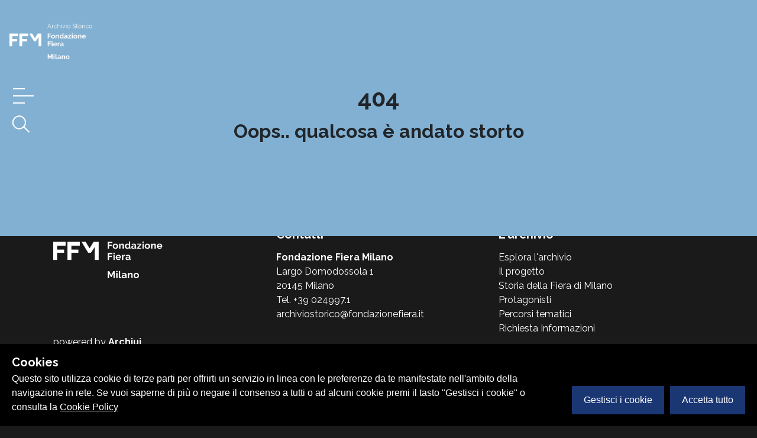

--- FILE ---
content_type: application/javascript; charset=UTF-8
request_url: https://archiviostorico.fondazionefiera.it/_nuxt/3c16bdd.js
body_size: 6988
content:
/*! For license information please see LICENSES */
(window.webpackJsonp=window.webpackJsonp||[]).push([[12],{476:function(t,e,r){var content=r(482);content.__esModule&&(content=content.default),"string"==typeof content&&(content=[[t.i,content,""]]),content.locals&&(t.exports=content.locals);(0,r(20).default)("3dddf2dc",content,!0,{sourceMap:!1})},478:function(t,e,r){"use strict";var o=r(4),n=(r(15),r(72),r(10),r(1)),l=r.n(n),c={props:["title","imgUrl","category","type","link","id","table","preview","bgClass"],data:function(){return{images:[]}},methods:{getPreview:function(){var t=this;return Object(o.a)(regeneratorRuntime.mark((function e(){var r;return regeneratorRuntime.wrap((function(e){for(;;)switch(e.prev=e.next){case 0:if(t.preview){e.next=4;break}t.$router.push(t.link),e.next=9;break;case 4:return e.next=6,t.$store.dispatch("detail/getDetail",{table:t.table,id:t.id});case 6:(r=e.sent).representations&&(t.images=l.a.map(r.representations,(function(t){return{url:t.url.mediumlarge,title:t.title}}))),l.a.isEmpty(r.metadati)||l.a.isEmpty(r.metadati.external_link)||t.images.push({url:r.metadati.external_link.subelement.url_entry.value});case 9:case"end":return e.stop()}}),e)})))()}}},d=(r(481),r(6)),component=Object(d.a)(c,(function(){var t=this,e=t.$createElement,r=t._self._c||e;return r("div",{staticClass:"card w-100",class:t.bgClass||"bg-primary-color"},[r("nuxt-link",{staticClass:"h-100 d-inline-block no-bb",attrs:{to:t.link}},[r("div",{staticClass:"square bg-placeholder bg-cover",class:t.bgClass||"bg-primary-color"},[t.imgUrl?r("clazy-load",{attrs:{src:t.imgUrl}},[r("div",{staticClass:"content",style:{backgroundImage:"url("+t.imgUrl+")"}})]):t._e(),t._v(" "),t.preview?r("div",{staticClass:"preview__button",on:{click:function(e){return e.preventDefault(),t.getPreview(e)}}},[r("font-awesome-icon",{staticClass:"white",attrs:{icon:["far","image"]}})],1):t._e()],1),t._v(" "),r("div",{staticClass:"card-body pt-1 p-0"},[r("small",{staticClass:"white small bold",domProps:{innerHTML:t._s(t.type)}}),t._v(" "),r("h4",{staticClass:"h6 semibold white"},[r("span",{domProps:{innerHTML:t._s(t.title)}})])])]),t._v(" "),r("hr",{staticClass:"border-white m-0 op02"})],1)}),[],!1,null,"58d853a0",null);e.a=component.exports},479:function(t,e,r){var content=r(487);content.__esModule&&(content=content.default),"string"==typeof content&&(content=[[t.i,content,""]]),content.locals&&(t.exports=content.locals);(0,r(20).default)("018562e2",content,!0,{sourceMap:!1})},481:function(t,e,r){"use strict";r(476)},482:function(t,e,r){var o=r(19)(!1);o.push([t.i,"@import url(https://fonts.googleapis.com/css2?family=Raleway:wght@400;500;600;700&display=swap);"]),o.push([t.i,'.card[data-v-58d853a0]{border:none}.card[data-v-58d853a0]:hover{opacity:.85}.card .square .content[data-v-58d853a0]{overflow:hidden;background-size:cover;background-repeat:no-repeat;background-position:50%}.card .square .content img[data-v-58d853a0]{position:absolute;top:50%;left:50%;transform:translate(-50%,-50%) scale(1);width:auto;max-width:90%;max-height:90%;margin:0 auto;cursor:pointer;opacity:.9}.card .square .content .card__img__blurred__bg[data-v-58d853a0]{position:absolute;width:100%;height:100%;background-size:200%;background-position:50%;transform:scale(1.5);filter:blur(10px);opacity:.55;-webkit-backface-visibility:hidden;backface-visibility:hidden;transition:all .15s cubic-bezier(.33,0,.69,1)}.card .square .preview__button[data-v-58d853a0]{position:absolute;top:-1px;left:1rem;width:40px;height:40px;line-height:40px;text-align:center;box-shadow:10 0 20px rgba(26,26,26,.05),6px 0 6px rgba(26,26,26,.08);cursor:pointer;transition:all .15s cubic-bezier(.33,0,.69,1);overflow:hidden;z-index:9}.card .square .preview__button[data-v-58d853a0]:after,.card .square .preview__button[data-v-58d853a0]:before{content:"";width:40px;height:40px;position:absolute;top:0;left:0;z-index:-1;transition:all .15s cubic-bezier(.33,0,.69,1)}.card .square:hover .preview__button[data-v-58d853a0]{background-color:inherit}.card .square:hover .preview__button[data-v-58d853a0]:after{transform:translate(5px,-5px);background:hsla(0,0%,100%,.05)}.card .square:hover .preview__button[data-v-58d853a0]:before{transform:translate(-5px,5px);background:hsla(0,0%,100%,.1)}.card .card-body h4[data-v-58d853a0]{line-height:1.45}.card .card-body h4 a[data-v-58d853a0]{text-decoration:none;border:none}.card .card-footer[data-v-58d853a0]{border:none}',""]),t.exports=o},485:function(t,e,r){var content=r(503);content.__esModule&&(content=content.default),"string"==typeof content&&(content=[[t.i,content,""]]),content.locals&&(t.exports=content.locals);(0,r(20).default)("d5943386",content,!0,{sourceMap:!1})},486:function(t,e,r){"use strict";r(479)},487:function(t,e,r){var o=r(19)(!1);o.push([t.i,"@import url(https://fonts.googleapis.com/css2?family=Raleway:wght@400;500;600;700&display=swap);"]),o.push([t.i,"",""]),t.exports=o},488:function(t,e,r){var content=r(505);content.__esModule&&(content=content.default),"string"==typeof content&&(content=[[t.i,content,""]]),content.locals&&(t.exports=content.locals);(0,r(20).default)("091f0c8e",content,!0,{sourceMap:!1})},489:function(t,e,r){var content=r(507);content.__esModule&&(content=content.default),"string"==typeof content&&(content=[[t.i,content,""]]),content.locals&&(t.exports=content.locals);(0,r(20).default)("4733807e",content,!0,{sourceMap:!1})},495:function(t,e,r){"use strict";var o={props:["title","type","link"]},n=(r(486),r(6)),component=Object(n.a)(o,(function(){var t=this,e=t.$createElement,r=t._self._c||e;return r("div",{staticClass:"list"},[t.type?r("span",{staticClass:"white small bold mb-25 d-inline-block",domProps:{innerHTML:t._s(t.type)}}):t._e(),t._v(" "),r("p",[r("nuxt-link",{staticClass:"white h4",attrs:{to:t.link},domProps:{innerHTML:t._s(t.title)}})],1)])}),[],!1,null,"aaff79cc",null);e.a=component.exports},499:function(t,e,r){"use strict";var o=r(501),n={mounted:function(){Object(o.a)(this.$el)}},l=(r(502),r(6)),component=Object(l.a)(n,(function(){var t=this,e=t.$createElement;return(t._self._c||e)("div",{staticClass:"sticky"},[t._t("default")],2)}),[],!1,null,"7d774b8e",null);e.a=component.exports},501:function(t,e,r){"use strict";function o(){return(o=Object.assign||function(t){for(var i=1;i<arguments.length;i++){var source=arguments[i];for(var e in source)Object.prototype.hasOwnProperty.call(source,e)&&(t[e]=source[e])}return t}).apply(this,arguments)}var n=function(){function t(t,e){var r=this,o=void 0!==e?e:{};this.version="3.7.9",this.userAgent=window.navigator.userAgent||"no `userAgent` provided by the browser",this.props={customStickyChangeNumber:o.customStickyChangeNumber||null,noStyles:o.noStyles||!1,stickyBitStickyOffset:o.stickyBitStickyOffset||0,parentClass:o.parentClass||"js-stickybit-parent",scrollEl:"string"==typeof o.scrollEl?document.querySelector(o.scrollEl):o.scrollEl||window,stickyClass:o.stickyClass||"js-is-sticky",stuckClass:o.stuckClass||"js-is-stuck",stickyChangeClass:o.stickyChangeClass||"js-is-sticky--change",useStickyClasses:o.useStickyClasses||!1,useFixed:o.useFixed||!1,useGetBoundingClientRect:o.useGetBoundingClientRect||!1,verticalPosition:o.verticalPosition||"top",applyStyle:o.applyStyle||function(t,style){return r.applyStyle(t,style)}},this.props.positionVal=this.definePosition()||"fixed",this.instances=[];var n=this.props,l=n.positionVal,c=n.verticalPosition,d=n.noStyles,f=n.stickyBitStickyOffset,h="top"!==c||d?"":f+"px",m="fixed"!==l?l:"";this.els="string"==typeof t?document.querySelectorAll(t):t,"length"in this.els||(this.els=[this.els]);for(var i=0;i<this.els.length;i++){var _,v=this.els[i],w=this.addInstance(v,this.props);this.props.applyStyle({styles:(_={},_[c]=h,_.position=m,_),classes:{}},w),this.manageState(w),this.instances.push(w)}}var e=t.prototype;return e.definePosition=function(){var t;if(this.props.useFixed)t="fixed";else{for(var e=["","-o-","-webkit-","-moz-","-ms-"],r=document.head.style,i=0;i<e.length;i+=1)r.position=e[i]+"sticky";t=r.position?r.position:"fixed",r.position=""}return t},e.addInstance=function(t,e){var r=this,o={el:t,parent:t.parentNode,props:e};if("fixed"===e.positionVal||e.useStickyClasses){this.isWin=this.props.scrollEl===window;var n=this.isWin?window:this.getClosestParent(o.el,o.props.scrollEl);this.computeScrollOffsets(o),this.toggleClasses(o.parent,"",e.parentClass),o.state="default",o.stateChange="default",o.stateContainer=function(){return r.manageState(o)},n.addEventListener("scroll",o.stateContainer)}return o},e.getClosestParent=function(t,e){var p=e,r=t;if(r.parentElement===p)return p;for(;r.parentElement!==p;)r=r.parentElement;return p},e.getTopPosition=function(t){if(this.props.useGetBoundingClientRect)return t.getBoundingClientRect().top+(this.props.scrollEl.pageYOffset||document.documentElement.scrollTop);var e=0;do{e=t.offsetTop+e}while(t=t.offsetParent);return e},e.computeScrollOffsets=function(t){var e=t,p=e.props,r=e.el,o=e.parent,n=!this.isWin&&"fixed"===p.positionVal,l="bottom"!==p.verticalPosition,c=n?this.getTopPosition(p.scrollEl):0,d=n?this.getTopPosition(o)-c:this.getTopPosition(o),f=null!==p.customStickyChangeNumber?p.customStickyChangeNumber:r.offsetHeight,h=d+o.offsetHeight;e.offset=n?0:c+p.stickyBitStickyOffset,e.stickyStart=l?d-e.offset:0,e.stickyChange=e.stickyStart+f,e.stickyStop=l?h-(r.offsetHeight+e.offset):h-window.innerHeight},e.toggleClasses=function(t,e,a){var r=t,o=r.className.split(" ");a&&-1===o.indexOf(a)&&o.push(a);var n=o.indexOf(e);-1!==n&&o.splice(n,1),r.className=o.join(" ")},e.manageState=function(t){var e=this,r=t,p=r.props,n=r.state,l=r.stateChange,c=r.stickyStart,d=r.stickyChange,f=r.stickyStop,h=p.positionVal,m=p.scrollEl,_=p.stickyClass,v=p.stickyChangeClass,w=p.stuckClass,y=p.verticalPosition,x="bottom"!==y,k=p.applyStyle,C=p.noStyles,S=function(t){t()},z=this.isWin&&(window.requestAnimationFrame||window.mozRequestAnimationFrame||window.webkitRequestAnimationFrame||window.msRequestAnimationFrame)||S,E=this.isWin?window.scrollY||window.pageYOffset:m.scrollTop,O=x&&E<=c&&("sticky"===n||"stuck"===n),P=E>=f&&"sticky"===n;E>c&&E<f&&("default"===n||"stuck"===n)?r.state="sticky":O?r.state="default":P&&(r.state="stuck");var R=E>=d&&E<=f;E<d/2||E>f?r.stateChange="default":R&&(r.stateChange="sticky"),n===r.state&&l===r.stateChange||z((function(){var n,l,c,d,f,m,x={sticky:{styles:(n={position:h,top:"",bottom:""},n[y]=p.stickyBitStickyOffset+"px",n),classes:(l={},l[_]=!0,l)},default:{styles:(c={},c[y]="",c),classes:{}},stuck:{styles:o((d={},d[y]="",d),"fixed"===h&&!C||!e.isWin?{position:"absolute",top:"",bottom:"0"}:{}),classes:(f={},f[w]=!0,f)}};"fixed"===h&&(x.default.styles.position="");var style=x[r.state];style.classes=((m={})[w]=!!style.classes[w],m[_]=!!style.classes[_],m[v]=R,m),k(style,t)}))},e.applyStyle=function(t,e){var r=t.styles,o=t.classes,n=e,l=n.el,p=n.props,c=l.style,d=p.noStyles,f=l.className.split(" ");for(var h in o){if(o[h])-1===f.indexOf(h)&&f.push(h);else{var m=f.indexOf(h);-1!==m&&f.splice(m,1)}}if(l.className=f.join(" "),r.position&&(c.position=r.position),!d)for(var _ in r)c[_]=r[_]},e.update=function(t){var e=this;return void 0===t&&(t=null),this.instances.forEach((function(r){if(e.computeScrollOffsets(r),t)for(var o in t)r.props[o]=t[o]})),this},e.removeInstance=function(t){var e,r,o=t.el,p=t.props;this.applyStyle({styles:(e={position:""},e[p.verticalPosition]="",e),classes:(r={},r[p.stickyClass]="",r[p.stuckClass]="",r)},t),this.toggleClasses(o.parentNode,p.parentClass)},e.cleanup=function(){for(var i=0;i<this.instances.length;i+=1){var t=this.instances[i];t.stateContainer&&t.props.scrollEl.removeEventListener("scroll",t.stateContainer),this.removeInstance(t)}this.manageState=!1,this.instances=[]},t}();e.a=function(t,e){return new n(t,e)}},502:function(t,e,r){"use strict";r(485)},503:function(t,e,r){var o=r(19)(!1);o.push([t.i,".sticky[data-v-7d774b8e]{position:sticky;top:-1px;z-index:9}",""]),t.exports=o},504:function(t,e,r){"use strict";r(488)},505:function(t,e,r){var o=r(19)(!1);o.push([t.i,"@import url(https://fonts.googleapis.com/css2?family=Raleway:wght@400;500;600;700&display=swap);"]),o.push([t.i,".browse__list .list li{display:block}.browse__list .browse__list__char{position:relative;height:0;margin:0}.browse__list .browse__list__char span{display:inline-block;transform:scale(8) translate(-5px);color:rgba(26,54,115,.4)}@media (max-width:768px){.browse__list .browse__list__char span{transform:scale(5) translate(5px)}}",""]),t.exports=o},506:function(t,e,r){"use strict";r(489)},507:function(t,e,r){var o=r(19)(!1);o.push([t.i,"@import url(https://fonts.googleapis.com/css2?family=Raleway:wght@400;500;600;700&display=swap);"]),o.push([t.i,".browse__form{padding:0;text-align:left}.browse__form input{width:100%;height:auto;font-size:78px;color:#fff!important;font-weight:700;background-color:#81b0d2;border:none;padding:10px}@media (max-width:768px){.browse__form input{font-size:36px}}.browse__form input::-webkit-input-placeholder{color:hsla(0,0%,100%,.5)}.browse__form input:-moz-placeholder,.browse__form input::-moz-placeholder{color:hsla(0,0%,100%,.5)}.browse__form input:-ms-input-placeholder{color:hsla(0,0%,100%,.5)}.browse__form input :active,.browse__form input:focus{padding-left:15px;background-color:rgba(26,54,115,0);outline:none;outline-offset:none;box-shadow:none}.browse__form input:focus~label{color:#1a3673;top:-18px!important;font-size:28px;left:5px!important}@media (max-width:768px){.browse__form input:focus~label{font-size:20px;top:-20px!important}}.browse__form label{font-size:82px;color:rgba(26,54,115,.3);pointer-events:none;font-weight:700}@media (max-width:768px){.browse__form label{font-size:36px}}.browse__form label.hasValue{color:#1a3673;top:-18px!important;font-size:28px;left:5px!important}.browse__form .browse__form{margin-top:-30px}.browse__form .browse__form .input-group{box-shadow:0 10px 20px rgba(26,26,26,.05),0 6px 6px rgba(26,26,26,.08)}.browse__form .browse__form .input-group-text,.browse__form .browse__form input{border:0}",""]),t.exports=o},519:function(t,e,r){"use strict";var o={components:{AuiList:r(495).a},props:["data"]},n=(r(504),r(6)),component=Object(n.a)(o,(function(){var t=this,e=t.$createElement,r=t._self._c||e;return r("div",{staticClass:"browse__list row"},[r("div",{staticClass:"pt-2 row bg-primary-color col",attrs:{id:"list"}},[r("ul",{staticClass:"list-inline container"},t._l(t.data,(function(e){return e.items&&e.items.length>0?r("li",{staticClass:"d-block mb-5",attrs:{id:e.id}},[r("h3",{staticClass:"white browse__list__char"},[r("span",[t._v(t._s(e.id))])]),t._v(" "),r("ul",{staticClass:"list-inline row cards__wrapper"},t._l(e.items,(function(t){return r("li",{staticClass:"col-md-12 d-flex align-items-stretch mb-25"},[r("aui-list",{attrs:{title:t.preferred_label,link:t.link}})],1)})),0)]):t._e()})),0)])])}),[],!1,null,null,null);e.a=component.exports},520:function(t,e,r){"use strict";var o={props:["value"]},n=(r(506),r(6)),component=Object(n.a)(o,(function(){var t=this,e=t.$createElement,r=t._self._c||e;return r("div",{staticClass:"browse__bar row pt-2 pb-1 pt-md-5 pb-md-3"},[r("div",{staticClass:"col-md-12"},[r("form",{staticClass:"browse__form"},[r("fieldset",{staticClass:"fgrid-float-label"},[r("input",{attrs:{id:"username",name:"autocomplete",type:"text",autocomplete:"off"},domProps:{value:t.value},on:{input:function(e){return t.$emit("input",e.target.value)}}}),t._v(" "),r("label",{class:{hasValue:""!==t.value},attrs:{for:"autocomplete"}},[t._v(t._s(t.$t("scriviper")))])])])])])}),[],!1,null,null,null);e.a=component.exports},528:function(t,e,r){var content=r(578);content.__esModule&&(content=content.default),"string"==typeof content&&(content=[[t.i,content,""]]),content.locals&&(t.exports=content.locals);(0,r(20).default)("5731a882",content,!0,{sourceMap:!1})},529:function(t,e,r){var content=r(580);content.__esModule&&(content=content.default),"string"==typeof content&&(content=[[t.i,content,""]]),content.locals&&(t.exports=content.locals);(0,r(20).default)("d98b341c",content,!0,{sourceMap:!1})},530:function(t,e,r){var content=r(582);content.__esModule&&(content=content.default),"string"==typeof content&&(content=[[t.i,content,""]]),content.locals&&(t.exports=content.locals);(0,r(20).default)("177a92f5",content,!0,{sourceMap:!1})},531:function(t,e,r){var content=r(584);content.__esModule&&(content=content.default),"string"==typeof content&&(content=[[t.i,content,""]]),content.locals&&(t.exports=content.locals);(0,r(20).default)("37e88b0f",content,!0,{sourceMap:!1})},577:function(t,e,r){"use strict";r(528)},578:function(t,e,r){var o=r(19)(!1);o.push([t.i,"@import url(https://fonts.googleapis.com/css2?family=Raleway:wght@400;500;600;700&display=swap);"]),o.push([t.i,".browse__box .list li{display:block}.cards__wrapper .card .card-img-top{min-height:250px;text-align:center;position:relative;overflow:hidden}.cards__wrapper .card .card-img-top img{position:absolute;top:50%;left:50%;transform:translate(-50%,-50%);width:auto;min-height:250px}",""]),t.exports=o},579:function(t,e,r){"use strict";r(529)},580:function(t,e,r){var o=r(19)(!1);o.push([t.i,"@import url(https://fonts.googleapis.com/css2?family=Raleway:wght@400;500;600;700&display=swap);"]),o.push([t.i,'.searcher__wrapper #charnav{min-height:60px}.searcher__wrapper #charnav li{display:inline-block}.searcher__wrapper #charnav li a{font-family:"Raleway";font-weight:700;font-size:28px;color:#fff;transform:scale(1);transform-origin:center center;transition:transform .3s cubic-bezier(.075,.82,.165,1);will-change:transform;display:inline-block}.searcher__wrapper #charnav li a:hover{text-decoration:none}.searcher__wrapper #charnav li a.available{color:hsla(0,0%,100%,.85)}.searcher__wrapper #charnav li a.is-active{color:#fff;transform:scale(2)}.searcher__wrapper #charnav li span{font-family:"Raleway";font-weight:700;font-size:28px;color:rgba(26,54,115,.2)}.searcher__wrapper .list li{display:block}',""]),t.exports=o},581:function(t,e,r){"use strict";r(530)},582:function(t,e,r){var o=r(19)(!1);o.push([t.i,"@import url(https://fonts.googleapis.com/css2?family=Raleway:wght@400;500;600;700&display=swap);"]),o.push([t.i,'.browse .browse__filterbar{z-index:10;max-height:100vh;overflow-y:scroll}.browse .browse__filterbar li a .remove{vertical-align:top;display:inline-block;font-size:16px}@media (max-width:768px){.browse .browse__filterbar li:not(:first-child){display:inline}.browse .browse__filterbar li:not(:first-child) a{font-size:18px;white-space:nowrap;display:inline-block;margin-bottom:.5rem}}.browse .searchresult h5{font-size:16px;text-transform:uppercase;margin-bottom:7.5px}.browse .searchresult h3,.browse .searchresult h3 span.searchresult__count,.browse .searchresult h3 span.searchresult__currentkey{font-weight:700}.v-select.special__select{min-width:190px;min-height:26px;color:#1a1a1a}.v-select.special__select .dropdown-toggle{border:0}.v-select.special__select .dropdown-toggle .selected-tag{font-family:"Raleway";color:#1a1a1a;font-size:1.75rem;font-weight:700;line-height:.95;padding:0;margin:0}.v-select.special__select .dropdown-toggle .clear{display:none}.v-select.special__select .dropdown-toggle .open-indicator{position:relative;display:inline-block;bottom:inherit;right:inherit;padding:.5rem}.v-select.special__select .dropdown-toggle .open-indicator:before{border-color:#1a1a1a}.v-select.special__select.unsearchable input[type=search]{display:none}.v-select.special__select .dropdown-menu{background-color:#000;min-width:300px;box-shadow:none;border:0;border-radius:0;padding:15px;top:-15px;left:-15px;transition:all .3s cubic-bezier(.33,0,.69,1)}.v-select.special__select .dropdown-menu li.highlight:hover,.v-select.special__select .dropdown-menu li.highlight a{background-color:transparent}.v-select.special__select .dropdown-menu li a{display:inline-block;width:100%;color:hsla(0,0%,100%,.7);font-size:1.25rem;font-weight:500;line-height:.95;padding:0 0 15px;margin:0 0 15px;border-bottom:1px solid hsla(0,0%,100%,.15);transition:all .3s cubic-bezier(.33,0,.69,1)}.v-select.special__select .dropdown-menu li a:hover,.v-select.special__select .dropdown-menu li a span.selected{color:#fff}.v-select.special__select .dropdown-menu li:last-child a{border-bottom:none;margin-bottom:0;padding-bottom:0}.v-select.open .dropdown-toggle .selected-tag{position:relative;opacity:1}.v-select.open .open-indicator:before{transform:rotate(0deg);opacity:0}',""]),t.exports=o},583:function(t,e,r){"use strict";r(531)},584:function(t,e,r){var o=r(19)(!1);o.push([t.i,"",""]),t.exports=o},638:function(t,e,r){"use strict";r.r(e);var o=r(4),n=(r(15),r(10),r(12),r(60),r(1)),l=r.n(n),c=r(519),d={components:{AuiCard:r(478).a},props:["data"]},f=(r(577),r(6)),h=Object(f.a)(d,(function(){var t=this,e=t.$createElement,r=t._self._c||e;return r("div",{staticClass:"browse__box"},[r("div",{staticClass:"pt-2 row bg-grey-light",attrs:{id:"list"}},[r("ul",{staticClass:"list-inline container"},t._l(t.data,(function(e){return e.items&&e.items.length>0?r("li",{staticClass:"d-block",attrs:{id:e.id}},[r("h3",{staticClass:"mb-2"},[t._v(t._s(e.id))]),t._v(" "),r("ul",{staticClass:"list-inline row cards__wrapper"},t._l(e.items,(function(t){return r("li",{staticClass:"col-12 col-msm-6 col-sm-6 col-md-4 col-lg-3 d-flex align-items-stretch mb-3"},[r("aui-card",{attrs:{title:t.label,imgUrl:t.primary,type:t.type,category:t.category,link:t.link,id:t.id,table:t.table,preview:!0}})],1)})),0)]):t._e()})),0)])])}),[],!1,null,null,null).exports,m=(r(41),r(499)),_={components:{AuiSticky:m.a},props:["data","nav"],computed:{chars:function(){var t=this;return[].concat.apply([],Array(26)).map((function(e,i){var r=String.fromCharCode(i+65);return{val:r,available:l.a.find(t.data,(function(t){return t.id===r&&t.items.length>0}))}}))},dates:function(){var t=this,e=1920;return[].concat.apply([],Array(11)).map((function(r,i){var o=String(e);return e+=10,{val:o,available:l.a.find(t.data,(function(t){return t.id===o&&t.items.length>0}))}}))}}},v=(r(579),Object(f.a)(_,(function(){var t=this,e=t.$createElement,r=t._self._c||e;return"none"!==t.nav?r("aui-sticky",{staticClass:"bg-primary-color row mb-4 d-none d-md-block"},["char"===t.nav?r("div",{staticClass:"searcher__wrapper col-md-12"},[r("scrollactive",{staticClass:"py-1",attrs:{offset:200,id:"charnav"}},[r("ul",{staticClass:"d-md-flex justify-content-between align-item-center p-0 m-0"},[t._l(t.chars,(function(e){return[e.available?r("li",{staticClass:"white"},[r("a",{staticClass:"available scrollactive-item",attrs:{href:"#"+e.val}},[t._v(t._s(e.val))])]):r("li",{staticClass:"white"},[r("span",[t._v(t._s(e.val))])])]}))],2)])],1):t._e()]):t._e()}),[],!1,null,null,null).exports),w=r(520),y={components:{AuiList:c.a,AuiSticky:m.a,AuiBox:h,AuiBrowsebar:w.a,AuiBrowsefilter:v},props:["filters","result","total","title","view","nav","slug"],data:function(){return{totale:this.total,autocomplete:""}},computed:{filteredResult:function(){var t=this,e=l.a.cloneDeep(this.result);return this.autocomplete&&(e=l.a.map(e,(function(e){return e.items=l.a.filter(e.items,(function(i){return new RegExp(t.autocomplete,"i").test(i.preferred_label)})),e}))),this.totale=l.a.reduce(e,(function(t,e){return t+l.a.size(e.items)}),0),e}}},x=(r(581),{components:{AuiBrowse:Object(f.a)(y,(function(){var t=this,e=t.$createElement,r=t._self._c||e;return r("div",{staticClass:"browse"},[r("div",{staticClass:"row position-relative"},[r("div",{staticClass:"container my-3"},[r("aui-browsebar",{model:{value:t.autocomplete,callback:function(e){t.autocomplete=e},expression:"autocomplete"}}),t._v(" "),r("aui-browsefilter",{attrs:{nav:t.nav,data:t.filteredResult}}),t._v(" "),r("div",{staticClass:"row"},[r("div",{staticClass:"col-md-4"},[r("aui-sticky",[r("ul",{staticClass:"white pl-0 pt-2 pt-md-5 pb-3 browse__filterbar"},[r("li",{staticClass:"pb-1"},[r("span",{staticClass:"bold"},[t._v(t._s(t.$t("filtraper")))])]),t._v(" "),t._l(t.filters,(function(e){return r("li",{staticClass:"pb-1"},[r("a",{staticClass:"h5 white",class:{isSelected:e.selected},attrs:{href:"#"},on:{click:function(r){return r.preventDefault(),t.$emit("setFiltro",e)}}},[t._v("\n                                "+t._s(e._id)+" \n                                "),r("span",{staticClass:"badge xsmall lig"},[t._v(t._s(e.count))]),t._v(" "),e.selected?r("span",{staticClass:"remove"},[r("font-awesome-icon",{attrs:{icon:["far","times"]}})],1):t._e()])])}))],2)])],1),t._v(" "),r("div",{staticClass:"col-md-8"},[r("aui-list",{attrs:{data:t.filteredResult}})],1)])],1)])])}),[],!1,null,null,null).exports},watchQuery:["filtro"],asyncData:function(t){return Object(o.a)(regeneratorRuntime.mark((function e(){var r,o,n,data;return regeneratorRuntime.wrap((function(e){for(;;)switch(e.prev=e.next){case 0:return r=t.store,o=t.query,e.next=3,r.dispatch("browse-persone/getFiltri");case 3:return n=e.sent,e.next=6,r.dispatch("browse-persone/getData",{filter:o.filtro||""});case 6:return data=e.sent,l.a.each(n,(function(filter){filter.selected=filter._id===o.filtro})),e.abrupt("return",{total:data.total,result:data.result,filters:l.a.sortBy(n,(function(t){return t._id}))});case 9:case"end":return e.stop()}}),e)})))()},methods:{aggiornaFiltro:function(t){this.$router.push(this.localePath({name:"protagonisti",query:{filtro:t.selected?"":t._id}}))}},head:function(){return{title:"Persone"}}}),k=(r(583),Object(f.a)(x,(function(){var t=this,e=t.$createElement,r=t._self._c||e;return r("div",[r("aui-browse",{attrs:{filters:t.filters,result:t.result,total:t.total,title:"Persone",slug:"persone",view:"list",nav:"char"},on:{setFiltro:t.aggiornaFiltro}})],1)}),[],!1,null,"104c824b",null));e.default=k.exports}}]);

--- FILE ---
content_type: application/javascript; charset=UTF-8
request_url: https://archiviostorico.fondazionefiera.it/_nuxt/5efa276.js
body_size: 1127
content:
(window.webpackJsonp=window.webpackJsonp||[]).push([[7],{545:function(t,e,r){var content=r(613);content.__esModule&&(content=content.default),"string"==typeof content&&(content=[[t.i,content,""]]),content.locals&&(t.exports=content.locals);(0,r(20).default)("9d454e44",content,!0,{sourceMap:!1})},612:function(t,e,r){"use strict";r(545)},613:function(t,e,r){var n=r(19)(!1);n.push([t.i,"@import url(https://fonts.googleapis.com/css2?family=Raleway:wght@400;500;600;700&display=swap);"]),n.push([t.i,".page .page__intro[data-v-18380326]{height:30vh}.page .page__intro .intro-title[data-v-18380326]{font-size:32px}@media screen and (min-width:720px){.page .page__intro .intro-title[data-v-18380326]{font-size:calc(-32px + 8.88889vw)}}@media screen and (min-width:1440px){.page .page__intro .intro-title[data-v-18380326]{font-size:96px}}",""]),t.exports=n},643:function(t,e,r){"use strict";r.r(e);var n=r(4),o=(r(15),r(498)),c=r(557),l=r(558),d={components:{auiEditor:o.a,timeline:c.a,percorsi:l.a},asyncData:function(t){return Object(n.a)(regeneratorRuntime.mark((function e(){var r,n,o,c;return regeneratorRuntime.wrap((function(e){for(;;)switch(e.prev=e.next){case 0:return r=t.store,n=t.params,o=t.error,e.next=3,r.dispatch("wp/getPage",{slug:n.slug});case 3:if(c=e.sent){e.next=7;break}return o({statusCode:404,message:"Pagina non trovata"}),e.abrupt("return");case 7:return e.abrupt("return",{page:c});case 8:case"end":return e.stop()}}),e)})))()},head:function(){return{title:this.page.title.rendered}}},m=(r(612),r(6)),component=Object(m.a)(d,(function(){var t=this,e=t.$createElement,r=t._self._c||e;return r("div",["page-timeline.php"===t.page.template?r("timeline",{attrs:{content:t.page}}):"page-tours.php"===t.page.template?r("percorsi",{attrs:{page:t.page}}):r("div",{staticClass:"row page"},[r("div",{staticClass:"col-md-12 page__intro"},[r("div",{staticClass:"row h-100 position-relative"},[r("div",{staticClass:"bg-overlay bg-primary-color"},[r("div",{staticClass:"bg-intro bg-cover bg-blend",style:{"background-image":"url("+t.page.featured_image.full+")"}})]),t._v(" "),r("div",{staticClass:"container"},[r("div",{staticClass:"row h-100 align-items-center"},[r("div",{staticClass:"col-md-11"},[r("h1",{staticClass:"white mb-3",domProps:{innerHTML:t._s(t.page.title.rendered)}})])])])])]),t._v(" "),t.page.content&&t.page.content.rendered?r("div",{staticClass:"col-md-12"},[r("div",{staticClass:"row bg-primary-color editor"},[r("div",{staticClass:"container testo white my-2 my-sm-3"},[r("div",{staticClass:"col-md-8"},[/cookie-policy/.test(t.$route.path)?r("div",[r("ul",{staticClass:"list-reset m-0 p-0"},[r("li",[r("a",{attrs:{href:"javascript:void(0)"},domProps:{textContent:t._s(t.$t("manageCookies"))},on:{click:function(e){t.$cookies.modal=!0}}})])])]):t._e(),t._v(" "),r("div",{domProps:{innerHTML:t._s(t.page.content.rendered)}})])])])]):t._e(),t._v(" "),t.page.acf&&t.page.acf.editor?r("div",{staticClass:"col-md-12"},[t.page.acf?r("aui-editor",{attrs:{content:t.page.acf.editor}}):t._e()],1):t._e()])],1)}),[],!1,null,"18380326",null);e.default=component.exports}}]);

--- FILE ---
content_type: application/javascript; charset=UTF-8
request_url: https://archiviostorico.fondazionefiera.it/_nuxt/23b522c.js
body_size: 39963
content:
/*! For license information please see LICENSES */
(window.webpackJsonp=window.webpackJsonp||[]).push([[1],{474:function(t,e,r){"use strict";(function(t,n){r.d(e,"e",(function(){return o})),r.d(e,"g",(function(){return h})),r.d(e,"f",(function(){return l})),r.d(e,"c",(function(){return f})),r.d(e,"a",(function(){return c})),r.d(e,"b",(function(){return d})),r.d(e,"d",(function(){return m}));var o="undefined"!=typeof window?window:t.exports&&void 0!==n?n:{},l=function(t){var e={},r=t.document,n=t.GreenSockGlobals=t.GreenSockGlobals||t;if(n.TweenLite)return n.TweenLite;var a,i,p,o,l,h,_,f=function(t){var i,a=t.split("."),p=n;for(i=0;i<a.length;i++)p[a[i]]=p=p[a[i]]||{};return p},c=f("com.greensock"),d=1e-8,m=function(a){var i,b=[],t=a.length;for(i=0;i!==t;b.push(a[i++]));return b},v=function(){},y=(h=Object.prototype.toString,_=h.call([]),function(t){return null!=t&&(t instanceof Array||"object"==typeof t&&!!t.push&&h.call(t)===_)}),T={},x=function(t,r,o,l){this.sc=T[t]?T[t].sc:[],T[t]=this,this.gsClass=null,this.func=o;var h=[];this.check=function(_){for(var c,a,d,m,i=r.length,v=i;--i>-1;)(c=T[r[i]]||new x(r[i],[])).gsClass?(h[i]=c.gsClass,v--):_&&c.sc.push(this);if(0===v&&o)for(d=(a=("com.greensock."+t).split(".")).pop(),m=f(a.join("."))[d]=this.gsClass=o.apply(o,h),l&&(n[d]=e[d]=m),i=0;i<this.sc.length;i++)this.sc[i].check()},this.check(!0)},w=t._gsDefine=function(t,e,r,n){return new x(t,e,r,n)},P=c._class=function(t,e,r){return e=e||function(){},w(t,[],(function(){return e}),r),e};w.globals=n;var O=[0,0,1,1],k=P("easing.Ease",(function(t,e,r,n){this._func=t,this._type=r||0,this._power=n||0,this._params=e?O.concat(e):O}),!0),S=k.map={},R=k.register=function(t,e,r,n){for(var o,l,h,_,f=e.split(","),i=f.length,d=(r||"easeIn,easeOut,easeInOut").split(",");--i>-1;)for(l=f[i],o=n?P("easing."+l,null,!0):c.easing[l]||{},h=d.length;--h>-1;)_=d[h],S[l+"."+_]=S[_+l]=o[_]=t.getRatio?t:t[_]||new t};for((p=k.prototype)._calcEnd=!1,p.getRatio=function(p){if(this._func)return this._params[0]=p,this._func.apply(null,this._params);var t=this._type,e=this._power,r=1===t?1-p:2===t?p:p<.5?2*p:2*(1-p);return 1===e?r*=r:2===e?r*=r*r:3===e?r*=r*r*r:4===e&&(r*=r*r*r*r),1===t?1-r:2===t?r:p<.5?r/2:1-r/2},i=(a=["Linear","Quad","Cubic","Quart","Quint,Strong"]).length;--i>-1;)p=a[i]+",Power"+i,R(new k(null,null,1,i),p,"easeOut",!0),R(new k(null,null,2,i),p,"easeIn"+(0===i?",easeNone":"")),R(new k(null,null,3,i),p,"easeInOut");S.linear=c.easing.Linear.easeIn,S.swing=c.easing.Quad.easeInOut;var C=P("events.EventDispatcher",(function(t){this._listeners={},this._eventTarget=t||this}));(p=C.prototype).addEventListener=function(t,e,r,n,h){h=h||0;var _,i,f=this._listeners[t],c=0;for(this!==o||l||o.wake(),null==f&&(this._listeners[t]=f=[]),i=f.length;--i>-1;)(_=f[i]).c===e&&_.s===r?f.splice(i,1):0===c&&_.pr<h&&(c=i+1);f.splice(c,0,{c:e,s:r,up:n,pr:h})},p.removeEventListener=function(t,e){var i,r=this._listeners[t];if(r)for(i=r.length;--i>-1;)if(r[i].c===e)return void r.splice(i,1)},p.dispatchEvent=function(t){var i,e,r,n=this._listeners[t];if(n)for((i=n.length)>1&&(n=n.slice(0)),e=this._eventTarget;--i>-1;)(r=n[i])&&(r.up?r.c.call(r.s||e,{type:t,target:e}):r.c.call(r.s||e))};var A=t.requestAnimationFrame,M=t.cancelAnimationFrame,D=Date.now||function(){return(new Date).getTime()},F=D();for(i=(a=["ms","moz","webkit","o"]).length;--i>-1&&!A;)A=t[a[i]+"RequestAnimationFrame"],M=t[a[i]+"CancelAnimationFrame"]||t[a[i]+"CancelRequestAnimationFrame"];P("Ticker",(function(t,e){var n,h,_,f,c,d=this,m=D(),y=!(!1===e||!A)&&"auto",T=500,x=33,w=function(t){var e,r,o=D()-F;o>T&&(m+=o-x),F+=o,d.time=(F-m)/1e3,e=d.time-c,(!n||e>0||!0===t)&&(d.frame++,c+=e+(e>=f?.004:f-e),r=!0),!0!==t&&(_=h(w)),r&&d.dispatchEvent("tick")};C.call(d),d.time=d.frame=0,d.tick=function(){w(!0)},d.lagSmoothing=function(t,e){if(!arguments.length)return T<1e8;T=t||1e8,x=Math.min(e,T,0)},d.sleep=function(){null!=_&&(y&&M?M(_):clearTimeout(_),h=v,_=null,d===o&&(l=!1))},d.wake=function(t){null!==_?d.sleep():t?m+=-F+(F=D()):d.frame>10&&(F=D()-T+5),h=0===n?v:y&&A?A:function(t){return setTimeout(t,1e3*(c-d.time)+1|0)},d===o&&(l=!0),w(2)},d.fps=function(t){if(!arguments.length)return n;f=1/((n=t)||60),c=this.time+f,d.wake()},d.useRAF=function(t){if(!arguments.length)return y;d.sleep(),y=t,d.fps(n)},d.fps(t),setTimeout((function(){"auto"===y&&d.frame<5&&"hidden"!==(r||{}).visibilityState&&d.useRAF(!1)}),1500)})),(p=c.Ticker.prototype=new c.events.EventDispatcher).constructor=c.Ticker;var z=P("core.Animation",(function(t,e){if(this.vars=e=e||{},this._duration=this._totalDuration=t||0,this._delay=Number(e.delay)||0,this._timeScale=1,this._active=!!e.immediateRender,this.data=e.data,this._reversed=!!e.reversed,et){l||o.wake();var r=this.vars.useFrames?tt:et;r.add(this,r._time),this.vars.paused&&this.paused(!0)}}));o=z.ticker=new c.Ticker,(p=z.prototype)._dirty=p._gc=p._initted=p._paused=!1,p._totalTime=p._time=0,p._rawPrevTime=-1,p._next=p._last=p._onUpdate=p._timeline=p.timeline=null,p._paused=!1;var E=function(){l&&D()-F>2e3&&("hidden"!==(r||{}).visibilityState||!o.lagSmoothing())&&o.wake();var t=setTimeout(E,2e3);t.unref&&t.unref()};E(),p.play=function(t,e){return null!=t&&this.seek(t,e),this.reversed(!1).paused(!1)},p.pause=function(t,e){return null!=t&&this.seek(t,e),this.paused(!0)},p.resume=function(t,e){return null!=t&&this.seek(t,e),this.paused(!1)},p.seek=function(time,t){return this.totalTime(Number(time),!1!==t)},p.restart=function(t,e){return this.reversed(!1).paused(!1).totalTime(t?-this._delay:0,!1!==e,!0)},p.reverse=function(t,e){return null!=t&&this.seek(t||this.totalDuration(),e),this.reversed(!0).paused(!1)},p.render=function(time,t,e){},p.invalidate=function(){return this._time=this._totalTime=0,this._initted=this._gc=!1,this._rawPrevTime=-1,!this._gc&&this.timeline||this._enabled(!0),this},p.isActive=function(){var t,e=this._timeline,r=this._startTime;return!e||!this._gc&&!this._paused&&e.isActive()&&(t=e.rawTime(!0))>=r&&t<r+this.totalDuration()/this._timeScale-d},p._enabled=function(t,e){return l||o.wake(),this._gc=!t,this._active=this.isActive(),!0!==e&&(t&&!this.timeline?this._timeline.add(this,this._startTime-this._delay):!t&&this.timeline&&this._timeline._remove(this,!0)),!1},p._kill=function(t,e){return this._enabled(!1,!1)},p.kill=function(t,e){return this._kill(t,e),this},p._uncache=function(t){for(var e=t?this:this.timeline;e;)e._dirty=!0,e=e.timeline;return this},p._swapSelfInParams=function(t){for(var i=t.length,e=t.concat();--i>-1;)"{self}"===t[i]&&(e[i]=this);return e},p._callback=function(t){var e=this.vars,r=e[t],n=e[t+"Params"],o=e[t+"Scope"]||e.callbackScope||this;switch(n?n.length:0){case 0:r.call(o);break;case 1:r.call(o,n[0]);break;case 2:r.call(o,n[0],n[1]);break;default:r.apply(o,n)}},p.eventCallback=function(t,e,r,n){if("on"===(t||"").substr(0,2)){var o=this.vars;if(1===arguments.length)return o[t];null==e?delete o[t]:(o[t]=e,o[t+"Params"]=y(r)&&-1!==r.join("").indexOf("{self}")?this._swapSelfInParams(r):r,o[t+"Scope"]=n),"onUpdate"===t&&(this._onUpdate=e)}return this},p.delay=function(t){return arguments.length?(this._timeline.smoothChildTiming&&this.startTime(this._startTime+t-this._delay),this._delay=t,this):this._delay},p.duration=function(t){return arguments.length?(this._duration=this._totalDuration=t,this._uncache(!0),this._timeline.smoothChildTiming&&this._time>0&&this._time<this._duration&&0!==t&&this.totalTime(this._totalTime*(t/this._duration),!0),this):(this._dirty=!1,this._duration)},p.totalDuration=function(t){return this._dirty=!1,arguments.length?this.duration(t):this._totalDuration},p.time=function(t,e){return arguments.length?(this._dirty&&this.totalDuration(),this.totalTime(t>this._duration?this._duration:t,e)):this._time},p.totalTime=function(time,t,e){if(l||o.wake(),!arguments.length)return this._totalTime;if(this._timeline){if(time<0&&!e&&(time+=this.totalDuration()),this._timeline.smoothChildTiming){this._dirty&&this.totalDuration();var r=this._totalDuration,n=this._timeline;if(time>r&&!e&&(time=r),this._startTime=(this._paused?this._pauseTime:n._time)-(this._reversed?r-time:time)/this._timeScale,n._dirty||this._uncache(!1),n._timeline)for(;n._timeline;)n._timeline._time!==(n._startTime+n._totalTime)/n._timeScale&&n.totalTime(n._totalTime,!0),n=n._timeline}this._gc&&this._enabled(!0,!1),this._totalTime===time&&0!==this._duration||(L.length&&nt(),this.render(time,t,!1),L.length&&nt())}return this},p.progress=p.totalProgress=function(t,e){var r=this.duration();return arguments.length?this.totalTime(r*t,e):r?this._time/r:this.ratio},p.startTime=function(t){return arguments.length?(t!==this._startTime&&(this._startTime=t,this.timeline&&this.timeline._sortChildren&&this.timeline.add(this,t-this._delay)),this):this._startTime},p.endTime=function(t){return this._startTime+(0!=t?this.totalDuration():this.duration())/this._timeScale},p.timeScale=function(t){if(!arguments.length)return this._timeScale;var e,r;for(t=t||d,this._timeline&&this._timeline.smoothChildTiming&&(r=(e=this._pauseTime)||0===e?e:this._timeline.totalTime(),this._startTime=r-(r-this._startTime)*this._timeScale/t),this._timeScale=t,r=this.timeline;r&&r.timeline;)r._dirty=!0,r.totalDuration(),r=r.timeline;return this},p.reversed=function(t){return arguments.length?(t!=this._reversed&&(this._reversed=t,this.totalTime(this._timeline&&!this._timeline.smoothChildTiming?this.totalDuration()-this._totalTime:this._totalTime,!0)),this):this._reversed},p.paused=function(t){if(!arguments.length)return this._paused;var e,r,n=this._timeline;return t!=this._paused&&n&&(l||t||o.wake(),r=(e=n.rawTime())-this._pauseTime,!t&&n.smoothChildTiming&&(this._startTime+=r,this._uncache(!1)),this._pauseTime=t?e:null,this._paused=t,this._active=this.isActive(),!t&&0!==r&&this._initted&&this.duration()&&(e=n.smoothChildTiming?this._totalTime:(e-this._startTime)/this._timeScale,this.render(e,e===this._totalTime,!0))),this._gc&&!t&&this._enabled(!0,!1),this};var I=P("core.SimpleTimeline",(function(t){z.call(this,0,t),this.autoRemoveChildren=this.smoothChildTiming=!0}));(p=I.prototype=new z).constructor=I,p.kill()._gc=!1,p._first=p._last=p._recent=null,p._sortChildren=!1,p.add=p.insert=function(t,e,r,n){var o,l;if(t._startTime=Number(e||0)+t._delay,t._paused&&this!==t._timeline&&(t._pauseTime=this.rawTime()-(t._timeline.rawTime()-t._pauseTime)),t.timeline&&t.timeline._remove(t,!0),t.timeline=t._timeline=this,t._gc&&t._enabled(!0,!0),o=this._last,this._sortChildren)for(l=t._startTime;o&&o._startTime>l;)o=o._prev;return o?(t._next=o._next,o._next=t):(t._next=this._first,this._first=t),t._next?t._next._prev=t:this._last=t,t._prev=o,this._recent=t,this._timeline&&this._uncache(!0),this},p._remove=function(t,e){return t.timeline===this&&(e||t._enabled(!1,!0),t._prev?t._prev._next=t._next:this._first===t&&(this._first=t._next),t._next?t._next._prev=t._prev:this._last===t&&(this._last=t._prev),t._next=t._prev=t.timeline=null,t===this._recent&&(this._recent=this._last),this._timeline&&this._uncache(!0)),this},p.render=function(time,t,e){var r,n=this._first;for(this._totalTime=this._time=this._rawPrevTime=time;n;)r=n._next,(n._active||time>=n._startTime&&!n._paused&&!n._gc)&&(n._reversed?n.render((n._dirty?n.totalDuration():n._totalDuration)-(time-n._startTime)*n._timeScale,t,e):n.render((time-n._startTime)*n._timeScale,t,e)),n=r},p.rawTime=function(){return l||o.wake(),this._totalTime};var X=P("TweenLite",(function(e,r,n){if(z.call(this,r,n),this.render=X.prototype.render,null==e)throw"Cannot tween a null target.";this.target=e="string"!=typeof e?e:X.selector(e)||e;var i,o,l,h=e.jquery||e.length&&e!==t&&e[0]&&(e[0]===t||e[0].nodeType&&e[0].style&&!e.nodeType),_=this.vars.overwrite;if(this._overwrite=_=null==_?K[X.defaultOverwrite]:"number"==typeof _?_>>0:K[_],(h||e instanceof Array||e.push&&y(e))&&"number"!=typeof e[0])for(this._targets=l=m(e),this._propLookup=[],this._siblings=[],i=0;i<l.length;i++)(o=l[i])?"string"!=typeof o?o.length&&o!==t&&o[0]&&(o[0]===t||o[0].nodeType&&o[0].style&&!o.nodeType)?(l.splice(i--,1),this._targets=l=l.concat(m(o))):(this._siblings[i]=st(o,this,!1),1===_&&this._siblings[i].length>1&&ot(o,this,null,1,this._siblings[i])):"string"==typeof(o=l[i--]=X.selector(o))&&l.splice(i+1,1):l.splice(i--,1);else this._propLookup={},this._siblings=st(e,this,!1),1===_&&this._siblings.length>1&&ot(e,this,null,1,this._siblings);(this.vars.immediateRender||0===r&&0===this._delay&&!1!==this.vars.immediateRender)&&(this._time=-1e-8,this.render(Math.min(0,-this._delay)))}),!0),N=function(e){return e&&e.length&&e!==t&&e[0]&&(e[0]===t||e[0].nodeType&&e[0].style&&!e.nodeType)};(p=X.prototype=new z).constructor=X,p.kill()._gc=!1,p.ratio=0,p._firstPT=p._targets=p._overwrittenProps=p._startAt=null,p._notifyPluginsOfEnabled=p._lazy=!1,X.version="2.1.3",X.defaultEase=p._ease=new k(null,null,1,1),X.defaultOverwrite="auto",X.ticker=o,X.autoSleep=120,X.lagSmoothing=function(t,e){o.lagSmoothing(t,e)},X.selector=t.$||t.jQuery||function(e){var n=t.$||t.jQuery;return n?(X.selector=n,n(e)):(r||(r=t.document),r?r.querySelectorAll?r.querySelectorAll(e):r.getElementById("#"===e.charAt(0)?e.substr(1):e):e)};var L=[],B={},Y=/(?:(-|-=|\+=)?\d*\.?\d*(?:e[\-+]?\d+)?)[0-9]/gi,j=/[\+-]=-?[\.\d]/,U=function(t){for(var e,r=this._firstPT,n=1e-6;r;)e=r.blob?1===t&&null!=this.end?this.end:t?this.join(""):this.start:r.c*t+r.s,r.m?e=r.m.call(this._tween,e,this._target||r.t,this._tween):e<n&&e>-n&&!r.blob&&(e=0),r.f?r.fp?r.t[r.p](r.fp,e):r.t[r.p](e):r.t[r.p]=e,r=r._next},V=function(t){return(1e3*t|0)/1e3+""},W=function(t,e,filter,r){var n,o,l,i,h,_,f,a=[],c=0,s="",d=0;for(a.start=t,a.end=e,t=a[0]=t+"",e=a[1]=e+"",filter&&(filter(a),t=a[0],e=a[1]),a.length=0,n=t.match(Y)||[],o=e.match(Y)||[],r&&(r._next=null,r.blob=1,a._firstPT=a._applyPT=r),h=o.length,i=0;i<h;i++)f=o[i],s+=(_=e.substr(c,e.indexOf(f,c)-c))||!i?_:",",c+=_.length,d?d=(d+1)%5:"rgba("===_.substr(-5)&&(d=1),f===n[i]||n.length<=i?s+=f:(s&&(a.push(s),s=""),l=parseFloat(n[i]),a.push(l),a._firstPT={_next:a._firstPT,t:a,p:a.length-1,s:l,c:("="===f.charAt(1)?parseInt(f.charAt(0)+"1",10)*parseFloat(f.substr(2)):parseFloat(f)-l)||0,f:0,m:d&&d<4?Math.round:V}),c+=f.length;return(s+=e.substr(c))&&a.push(s),a.setRatio=U,j.test(e)&&(a.end=null),a},G=function(t,e,r,n,o,l,h,_,f){"function"==typeof n&&(n=n(f||0,t));var c=typeof t[e],d="function"!==c?"":e.indexOf("set")||"function"!=typeof t["get"+e.substr(3)]?e:"get"+e.substr(3),s="get"!==r?r:d?h?t[d](h):t[d]():t[e],m="string"==typeof n&&"="===n.charAt(1),v={t:t,p:e,s:s,f:"function"===c,pg:0,n:o||e,m:l?"function"==typeof l?l:Math.round:0,pr:0,c:m?parseInt(n.charAt(0)+"1",10)*parseFloat(n.substr(2)):parseFloat(n)-s||0};if(("number"!=typeof s||"number"!=typeof n&&!m)&&(h||isNaN(s)||!m&&isNaN(n)||"boolean"==typeof s||"boolean"==typeof n?(v.fp=h,v={t:W(s,m?parseFloat(v.s)+v.c+(v.s+"").replace(/[0-9\-\.]/g,""):n,_||X.defaultStringFilter,v),p:"setRatio",s:0,c:1,f:2,pg:0,n:o||e,pr:0,m:0}):(v.s=parseFloat(s),m||(v.c=parseFloat(n)-v.s||0))),v.c)return(v._next=this._firstPT)&&(v._next._prev=v),this._firstPT=v,v},Z=X._internals={isArray:y,isSelector:N,lazyTweens:L,blobDif:W},H=X._plugins={},$=Z.tweenLookup={},Q=0,J=Z.reservedProps={ease:1,delay:1,overwrite:1,onComplete:1,onCompleteParams:1,onCompleteScope:1,useFrames:1,runBackwards:1,startAt:1,onUpdate:1,onUpdateParams:1,onUpdateScope:1,onStart:1,onStartParams:1,onStartScope:1,onReverseComplete:1,onReverseCompleteParams:1,onReverseCompleteScope:1,onRepeat:1,onRepeatParams:1,onRepeatScope:1,easeParams:1,yoyo:1,immediateRender:1,repeat:1,repeatDelay:1,data:1,paused:1,reversed:1,autoCSS:1,lazy:1,onOverwrite:1,callbackScope:1,stringFilter:1,id:1,yoyoEase:1,stagger:1},K={none:0,all:1,auto:2,concurrent:3,allOnStart:4,preexisting:5,true:1,false:0},tt=z._rootFramesTimeline=new I,et=z._rootTimeline=new I,it=30,nt=Z.lazyRender=function(){var i,t,e=L.length;for(B={},i=0;i<e;i++)(t=L[i])&&!1!==t._lazy&&(t.render(t._lazy[0],t._lazy[1],!0),t._lazy=!1);L.length=0};et._startTime=o.time,tt._startTime=o.frame,et._active=tt._active=!0,setTimeout(nt,1),z._updateRoot=X.render=function(){var i,a,p;if(L.length&&nt(),et.render((o.time-et._startTime)*et._timeScale,!1,!1),tt.render((o.frame-tt._startTime)*tt._timeScale,!1,!1),L.length&&nt(),o.frame>=it){for(p in it=o.frame+(parseInt(X.autoSleep,10)||120),$){for(i=(a=$[p].tweens).length;--i>-1;)a[i]._gc&&a.splice(i,1);0===a.length&&delete $[p]}if((!(p=et._first)||p._paused)&&X.autoSleep&&!tt._first&&1===o._listeners.tick.length){for(;p&&p._paused;)p=p._next;p||o.sleep()}}},o.addEventListener("tick",z._updateRoot);var st=function(t,e,r){var a,i,n=t._gsTweenID;if($[n||(t._gsTweenID=n="t"+Q++)]||($[n]={target:t,tweens:[]}),e&&((a=$[n].tweens)[i=a.length]=e,r))for(;--i>-1;)a[i]===e&&a.splice(i,1);return $[n].tweens},at=function(t,e,r,n){var o,l,h=t.vars.onOverwrite;return h&&(o=h(t,e,r,n)),(h=X.onOverwrite)&&(l=h(t,e,r,n)),!1!==o&&!1!==l},ot=function(t,e,r,n,o){var i,l,h,_;if(1===n||n>=4){for(_=o.length,i=0;i<_;i++)if((h=o[i])!==e)h._gc||h._kill(null,t,e)&&(l=!0);else if(5===n)break;return l}var f,c=e._startTime+d,m=[],v=0,y=0===e._duration;for(i=o.length;--i>-1;)(h=o[i])===e||h._gc||h._paused||(h._timeline!==e._timeline?(f=f||lt(e,0,y),0===lt(h,f,y)&&(m[v++]=h)):h._startTime<=c&&h._startTime+h.totalDuration()/h._timeScale>c&&((y||!h._initted)&&c-h._startTime<=2e-8||(m[v++]=h)));for(i=v;--i>-1;)if(_=(h=m[i])._firstPT,2===n&&h._kill(r,t,e)&&(l=!0),2!==n||!h._firstPT&&h._initted&&_){if(2!==n&&!at(h,e))continue;h._enabled(!1,!1)&&(l=!0)}return l},lt=function(t,e,r){for(var n=t._timeline,o=n._timeScale,l=t._startTime;n._timeline;){if(l+=n._startTime,o*=n._timeScale,n._paused)return-100;n=n._timeline}return(l/=o)>e?l-e:r&&l===e||!t._initted&&l-e<2e-8?d:(l+=t.totalDuration()/t._timeScale/o)>e+d?0:l-e-d};p._init=function(){var i,t,e,p,r,n,o=this.vars,l=this._overwrittenProps,h=this._duration,_=!!o.immediateRender,f=o.ease,c=this._startAt;if(o.startAt){for(p in c&&(c.render(-1,!0),c.kill()),r={},o.startAt)r[p]=o.startAt[p];if(r.data="isStart",r.overwrite=!1,r.immediateRender=!0,r.lazy=_&&!1!==o.lazy,r.startAt=r.delay=null,r.onUpdate=o.onUpdate,r.onUpdateParams=o.onUpdateParams,r.onUpdateScope=o.onUpdateScope||o.callbackScope||this,this._startAt=X.to(this.target||{},0,r),_)if(this._time>0)this._startAt=null;else if(0!==h)return}else if(o.runBackwards&&0!==h)if(c)c.render(-1,!0),c.kill(),this._startAt=null;else{for(p in 0!==this._time&&(_=!1),e={},o)J[p]&&"autoCSS"!==p||(e[p]=o[p]);if(e.overwrite=0,e.data="isFromStart",e.lazy=_&&!1!==o.lazy,e.immediateRender=_,this._startAt=X.to(this.target,0,e),_){if(0===this._time)return}else this._startAt._init(),this._startAt._enabled(!1),this.vars.immediateRender&&(this._startAt=null)}if(this._ease=f=f?f instanceof k?f:"function"==typeof f?new k(f,o.easeParams):S[f]||X.defaultEase:X.defaultEase,o.easeParams instanceof Array&&f.config&&(this._ease=f.config.apply(f,o.easeParams)),this._easeType=this._ease._type,this._easePower=this._ease._power,this._firstPT=null,this._targets)for(n=this._targets.length,i=0;i<n;i++)this._initProps(this._targets[i],this._propLookup[i]={},this._siblings[i],l?l[i]:null,i)&&(t=!0);else t=this._initProps(this.target,this._propLookup,this._siblings,l,0);if(t&&X._onPluginEvent("_onInitAllProps",this),l&&(this._firstPT||"function"!=typeof this.target&&this._enabled(!1,!1)),o.runBackwards)for(e=this._firstPT;e;)e.s+=e.c,e.c=-e.c,e=e._next;this._onUpdate=o.onUpdate,this._initted=!0},p._initProps=function(e,r,n,o,l){var p,i,h,_,f,c;if(null==e)return!1;for(p in B[e._gsTweenID]&&nt(),this.vars.css||e.style&&e!==t&&e.nodeType&&H.css&&!1!==this.vars.autoCSS&&function(t,e){var p,r={};for(p in t)J[p]||p in e&&"transform"!==p&&"x"!==p&&"y"!==p&&"width"!==p&&"height"!==p&&"className"!==p&&"border"!==p||!(!H[p]||H[p]&&H[p]._autoCSS)||(r[p]=t[p],delete t[p]);t.css=r}(this.vars,e),this.vars)if(c=this.vars[p],J[p])c&&(c instanceof Array||c.push&&y(c))&&-1!==c.join("").indexOf("{self}")&&(this.vars[p]=c=this._swapSelfInParams(c,this));else if(H[p]&&(_=new H[p])._onInitTween(e,this.vars[p],this,l)){for(this._firstPT=f={_next:this._firstPT,t:_,p:"setRatio",s:0,c:1,f:1,n:p,pg:1,pr:_._priority,m:0},i=_._overwriteProps.length;--i>-1;)r[_._overwriteProps[i]]=this._firstPT;(_._priority||_._onInitAllProps)&&(h=!0),(_._onDisable||_._onEnable)&&(this._notifyPluginsOfEnabled=!0),f._next&&(f._next._prev=f)}else r[p]=G.call(this,e,p,"get",c,p,0,null,this.vars.stringFilter,l);return o&&this._kill(o,e)?this._initProps(e,r,n,o,l):this._overwrite>1&&this._firstPT&&n.length>1&&ot(e,this,r,this._overwrite,n)?(this._kill(r,e),this._initProps(e,r,n,o,l)):(this._firstPT&&(!1!==this.vars.lazy&&this._duration||this.vars.lazy&&!this._duration)&&(B[e._gsTweenID]=!0),h)},p.render=function(time,t,e){var r,n,o,l,h=this,_=h._time,f=h._duration,c=h._rawPrevTime;if(time>=f-d&&time>=0)h._totalTime=h._time=f,h.ratio=h._ease._calcEnd?h._ease.getRatio(1):1,h._reversed||(r=!0,n="onComplete",e=e||h._timeline.autoRemoveChildren),0===f&&(h._initted||!h.vars.lazy||e)&&(h._startTime===h._timeline._duration&&(time=0),(c<0||time<=0&&time>=-1e-8||c===d&&"isPause"!==h.data)&&c!==time&&(e=!0,c>d&&(n="onReverseComplete")),h._rawPrevTime=l=!t||time||c===time?time:d);else if(time<d)h._totalTime=h._time=0,h.ratio=h._ease._calcEnd?h._ease.getRatio(0):0,(0!==_||0===f&&c>0)&&(n="onReverseComplete",r=h._reversed),time>-1e-8?time=0:time<0&&(h._active=!1,0===f&&(h._initted||!h.vars.lazy||e)&&(c>=0&&(c!==d||"isPause"!==h.data)&&(e=!0),h._rawPrevTime=l=!t||time||c===time?time:d)),(!h._initted||h._startAt&&h._startAt.progress())&&(e=!0);else if(h._totalTime=h._time=time,h._easeType){var m=time/f,v=h._easeType,y=h._easePower;(1===v||3===v&&m>=.5)&&(m=1-m),3===v&&(m*=2),1===y?m*=m:2===y?m*=m*m:3===y?m*=m*m*m:4===y&&(m*=m*m*m*m),h.ratio=1===v?1-m:2===v?m:time/f<.5?m/2:1-m/2}else h.ratio=h._ease.getRatio(time/f);if(h._time!==_||e){if(!h._initted){if(h._init(),!h._initted||h._gc)return;if(!e&&h._firstPT&&(!1!==h.vars.lazy&&h._duration||h.vars.lazy&&!h._duration))return h._time=h._totalTime=_,h._rawPrevTime=c,L.push(h),void(h._lazy=[time,t]);h._time&&!r?h.ratio=h._ease.getRatio(h._time/f):r&&h._ease._calcEnd&&(h.ratio=h._ease.getRatio(0===h._time?0:1))}for(!1!==h._lazy&&(h._lazy=!1),h._active||!h._paused&&h._time!==_&&time>=0&&(h._active=!0),0===_&&(h._startAt&&(time>=0?h._startAt.render(time,!0,e):n||(n="_dummyGS")),h.vars.onStart&&(0===h._time&&0!==f||t||h._callback("onStart"))),o=h._firstPT;o;)o.f?o.t[o.p](o.c*h.ratio+o.s):o.t[o.p]=o.c*h.ratio+o.s,o=o._next;h._onUpdate&&(time<0&&h._startAt&&-1e-4!==time&&h._startAt.render(time,!0,e),t||(h._time!==_||r||e)&&h._callback("onUpdate")),n&&(h._gc&&!e||(time<0&&h._startAt&&!h._onUpdate&&-1e-4!==time&&h._startAt.render(time,!0,e),r&&(h._timeline.autoRemoveChildren&&h._enabled(!1,!1),h._active=!1),!t&&h.vars[n]&&h._callback(n),0===f&&h._rawPrevTime===d&&l!==d&&(h._rawPrevTime=0)))}},p._kill=function(t,e,r){if("all"===t&&(t=null),null==t&&(null==e||e===this.target))return this._lazy=!1,this._enabled(!1,!1);e="string"!=typeof e?e||this._targets||this.target:X.selector(e)||e;var i,n,p,o,l,h,_,f,c,d=r&&this._time&&r._startTime===this._startTime&&this._timeline===r._timeline,m=this._firstPT;if((y(e)||N(e))&&"number"!=typeof e[0])for(i=e.length;--i>-1;)this._kill(t,e[i],r)&&(h=!0);else{if(this._targets){for(i=this._targets.length;--i>-1;)if(e===this._targets[i]){l=this._propLookup[i]||{},this._overwrittenProps=this._overwrittenProps||[],n=this._overwrittenProps[i]=t?this._overwrittenProps[i]||{}:"all";break}}else{if(e!==this.target)return!1;l=this._propLookup,n=this._overwrittenProps=t?this._overwrittenProps||{}:"all"}if(l){if(_=t||l,f=t!==n&&"all"!==n&&t!==l&&("object"!=typeof t||!t._tempKill),r&&(X.onOverwrite||this.vars.onOverwrite)){for(p in _)l[p]&&(c||(c=[]),c.push(p));if((c||!t)&&!at(this,r,e,c))return!1}for(p in _)(o=l[p])&&(d&&(o.f?o.t[o.p](o.s):o.t[o.p]=o.s,h=!0),o.pg&&o.t._kill(_)&&(h=!0),o.pg&&0!==o.t._overwriteProps.length||(o._prev?o._prev._next=o._next:o===this._firstPT&&(this._firstPT=o._next),o._next&&(o._next._prev=o._prev),o._next=o._prev=null),delete l[p]),f&&(n[p]=1);!this._firstPT&&this._initted&&m&&this._enabled(!1,!1)}}return h},p.invalidate=function(){this._notifyPluginsOfEnabled&&X._onPluginEvent("_onDisable",this);var t=this._time;return this._firstPT=this._overwrittenProps=this._startAt=this._onUpdate=null,this._notifyPluginsOfEnabled=this._active=this._lazy=!1,this._propLookup=this._targets?{}:[],z.prototype.invalidate.call(this),this.vars.immediateRender&&(this._time=-1e-8,this.render(t,!1,!1!==this.vars.lazy)),this},p._enabled=function(t,e){if(l||o.wake(),t&&this._gc){var i,r=this._targets;if(r)for(i=r.length;--i>-1;)this._siblings[i]=st(r[i],this,!0);else this._siblings=st(this.target,this,!0)}return z.prototype._enabled.call(this,t,e),!(!this._notifyPluginsOfEnabled||!this._firstPT)&&X._onPluginEvent(t?"_onEnable":"_onDisable",this)},X.to=function(t,e,r){return new X(t,e,r)},X.from=function(t,e,r){return r.runBackwards=!0,r.immediateRender=0!=r.immediateRender,new X(t,e,r)},X.fromTo=function(t,e,r,n){return n.startAt=r,n.immediateRender=0!=n.immediateRender&&0!=r.immediateRender,new X(t,e,n)},X.delayedCall=function(t,e,r,n,o){return new X(e,0,{delay:t,onComplete:e,onCompleteParams:r,callbackScope:n,onReverseComplete:e,onReverseCompleteParams:r,immediateRender:!1,lazy:!1,useFrames:o,overwrite:0})},X.set=function(t,e){return new X(t,0,e)},X.getTweensOf=function(t,e){if(null==t)return[];var i,a,r,n;if(t="string"!=typeof t?t:X.selector(t)||t,(y(t)||N(t))&&"number"!=typeof t[0]){for(i=t.length,a=[];--i>-1;)a=a.concat(X.getTweensOf(t[i],e));for(i=a.length;--i>-1;)for(n=a[i],r=i;--r>-1;)n===a[r]&&a.splice(i,1)}else if(t._gsTweenID)for(i=(a=st(t).concat()).length;--i>-1;)(a[i]._gc||e&&!a[i].isActive())&&a.splice(i,1);return a||[]},X.killTweensOf=X.killDelayedCallsTo=function(t,e,r){"object"==typeof e&&(r=e,e=!1);for(var a=X.getTweensOf(t,e),i=a.length;--i>-1;)a[i]._kill(r,t)};var ht=P("plugins.TweenPlugin",(function(t,e){this._overwriteProps=(t||"").split(","),this._propName=this._overwriteProps[0],this._priority=e||0,this._super=ht.prototype}),!0);if(p=ht.prototype,ht.version="1.19.0",ht.API=2,p._firstPT=null,p._addTween=G,p.setRatio=U,p._kill=function(t){var i,a=this._overwriteProps,e=this._firstPT;if(null!=t[this._propName])this._overwriteProps=[];else for(i=a.length;--i>-1;)null!=t[a[i]]&&a.splice(i,1);for(;e;)null!=t[e.n]&&(e._next&&(e._next._prev=e._prev),e._prev?(e._prev._next=e._next,e._prev=null):this._firstPT===e&&(this._firstPT=e._next)),e=e._next;return!1},p._mod=p._roundProps=function(t){for(var e,r=this._firstPT;r;)(e=t[this._propName]||null!=r.n&&t[r.n.split(this._propName+"_").join("")])&&"function"==typeof e&&(2===r.f?r.t._applyPT.m=e:r.m=e),r=r._next},X._onPluginEvent=function(t,e){var r,n,o,l,h,_=e._firstPT;if("_onInitAllProps"===t){for(;_;){for(h=_._next,n=o;n&&n.pr>_.pr;)n=n._next;(_._prev=n?n._prev:l)?_._prev._next=_:o=_,(_._next=n)?n._prev=_:l=_,_=h}_=e._firstPT=o}for(;_;)_.pg&&"function"==typeof _.t[t]&&_.t[t]()&&(r=!0),_=_._next;return r},ht.activate=function(t){for(var i=t.length;--i>-1;)t[i].API===ht.API&&(H[(new t[i])._propName]=t[i]);return!0},w.plugin=function(t){if(!(t&&t.propName&&t.init&&t.API))throw"illegal plugin definition.";var e,r=t.propName,n=t.priority||0,o=t.overwriteProps,map={init:"_onInitTween",set:"setRatio",kill:"_kill",round:"_mod",mod:"_mod",initAll:"_onInitAllProps"},l=P("plugins."+r.charAt(0).toUpperCase()+r.substr(1)+"Plugin",(function(){ht.call(this,r,n),this._overwriteProps=o||[]}),!0===t.global),p=l.prototype=new ht(r);for(e in p.constructor=l,l.API=t.API,map)"function"==typeof t[e]&&(p[map[e]]=t[e]);return l.version=t.version,ht.activate([l]),l},a=t._gsQueue){for(i=0;i<a.length;i++)a[i]();for(p in T)T[p].func||t.console.log("GSAP encountered missing dependency: "+p)}return l=!1,X}(o),h=o.GreenSockGlobals,_=h.com.greensock,f=_.core.SimpleTimeline,c=_.core.Animation,d=h.Ease,m=(h.Linear,h.Power1,h.Power2,h.Power3,h.Power4,h.TweenPlugin);_.events.EventDispatcher}).call(this,r(586)(t),r(26))},555:function(t,e,r){"use strict";r.d(e,"a",(function(){return n.f}));var n=r(474);n.e._gsDefine("TweenMax",["core.Animation","core.SimpleTimeline","TweenLite"],(function(){var t=function(a){var i,b=[],t=a.length;for(i=0;i!==t;b.push(a[i++]));return b},e=function(t,e,i){var p,r,n=t.cycle;for(p in n)r=n[p],t[p]="function"==typeof r?r(i,e[i],e):r[i%r.length];delete t.cycle},r=function(t){if("function"==typeof t)return t;var e="object"==typeof t?t:{each:t},r=e.ease,n=e.from||0,base=e.base||0,o={},l=isNaN(n),h=e.axis,_={center:.5,end:1}[n]||0;return function(i,t,a){var f,c,d,m,v,y,T,x,w,P=(a||e).length,O=o[P];if(!O){if(!(w="auto"===e.grid?0:(e.grid||[1/0])[0])){for(T=-1/0;T<(T=a[w++].getBoundingClientRect().left)&&w<P;);w--}for(O=o[P]=[],f=l?Math.min(w,P)*_-.5:n%w,c=l?P*_/w-.5:n/w|0,T=0,x=1/0,y=0;y<P;y++)d=y%w-f,m=c-(y/w|0),O[y]=v=h?Math.abs("y"===h?m:d):Math.sqrt(d*d+m*m),v>T&&(T=v),v<x&&(x=v);O.max=T-x,O.min=x,O.v=P=e.amount||e.each*(w>P?P-1:h?"y"===h?P/w:w:Math.max(w,P/w))||0,O.b=P<0?base-P:base}return P=(O[i]-O.min)/O.max,O.b+(r?r.getRatio(P):P)*O.v}},o=function(t,e,r){n.f.call(this,t,e,r),this._cycle=0,this._yoyo=!0===this.vars.yoyo||!!this.vars.yoyoEase,this._repeat=this.vars.repeat||0,this._repeatDelay=this.vars.repeatDelay||0,this._repeat&&this._uncache(!0),this.render=o.prototype.render},l=1e-8,h=n.f._internals,_=h.isSelector,f=h.isArray,p=o.prototype=n.f.to({},.1,{}),c=[];o.version="2.1.3",p.constructor=o,p.kill()._gc=!1,o.killTweensOf=o.killDelayedCallsTo=n.f.killTweensOf,o.getTweensOf=n.f.getTweensOf,o.lagSmoothing=n.f.lagSmoothing,o.ticker=n.f.ticker,o.render=n.f.render,o.distribute=r,p.invalidate=function(){return this._yoyo=!0===this.vars.yoyo||!!this.vars.yoyoEase,this._repeat=this.vars.repeat||0,this._repeatDelay=this.vars.repeatDelay||0,this._yoyoEase=null,this._uncache(!0),n.f.prototype.invalidate.call(this)},p.updateTo=function(t,e){var p,r=this,o=r.ratio,l=r.vars.immediateRender||t.immediateRender;for(p in e&&r._startTime<r._timeline._time&&(r._startTime=r._timeline._time,r._uncache(!1),r._gc?r._enabled(!0,!1):r._timeline.insert(r,r._startTime-r._delay)),t)r.vars[p]=t[p];if(r._initted||l)if(e)r._initted=!1,l&&r.render(0,!0,!0);else if(r._gc&&r._enabled(!0,!1),r._notifyPluginsOfEnabled&&r._firstPT&&n.f._onPluginEvent("_onDisable",r),r._time/r._duration>.998){var h=r._totalTime;r.render(0,!0,!1),r._initted=!1,r.render(h,!0,!1)}else if(r._initted=!1,r._init(),r._time>0||l)for(var _,f=1/(1-o),c=r._firstPT;c;)_=c.s+c.c,c.c*=f,c.s=_-c.c,c=c._next;return r},p.render=function(time,t,e){this._initted||0===this._duration&&this.vars.repeat&&this.invalidate();var r,o,_,f,c,d,m,v,y,T=this,x=T._dirty?T.totalDuration():T._totalDuration,w=T._time,P=T._totalTime,O=T._cycle,k=T._duration,S=T._rawPrevTime;if(time>=x-l&&time>=0?(T._totalTime=x,T._cycle=T._repeat,T._yoyo&&0!=(1&T._cycle)?(T._time=0,T.ratio=T._ease._calcEnd?T._ease.getRatio(0):0):(T._time=k,T.ratio=T._ease._calcEnd?T._ease.getRatio(1):1),T._reversed||(r=!0,o="onComplete",e=e||T._timeline.autoRemoveChildren),0===k&&(T._initted||!T.vars.lazy||e)&&(T._startTime===T._timeline._duration&&(time=0),(S<0||time<=0&&time>=-1e-8||S===l&&"isPause"!==T.data)&&S!==time&&(e=!0,S>l&&(o="onReverseComplete")),T._rawPrevTime=v=!t||time||S===time?time:l)):time<l?(T._totalTime=T._time=T._cycle=0,T.ratio=T._ease._calcEnd?T._ease.getRatio(0):0,(0!==P||0===k&&S>0)&&(o="onReverseComplete",r=T._reversed),time>-1e-8?time=0:time<0&&(T._active=!1,0===k&&(T._initted||!T.vars.lazy||e)&&(S>=0&&(e=!0),T._rawPrevTime=v=!t||time||S===time?time:l)),T._initted||(e=!0)):(T._totalTime=T._time=time,0!==T._repeat&&(f=k+T._repeatDelay,T._cycle=T._totalTime/f>>0,0!==T._cycle&&T._cycle===T._totalTime/f&&P<=time&&T._cycle--,T._time=T._totalTime-T._cycle*f,T._yoyo&&0!=(1&T._cycle)&&(T._time=k-T._time,(y=T._yoyoEase||T.vars.yoyoEase)&&(T._yoyoEase||(!0!==y||T._initted?T._yoyoEase=y=!0===y?T._ease:y instanceof n.b?y:n.b.map[y]:(y=T.vars.ease,T._yoyoEase=y=y?y instanceof n.b?y:"function"==typeof y?new n.b(y,T.vars.easeParams):n.b.map[y]||n.f.defaultEase:n.f.defaultEase)),T.ratio=y?1-y.getRatio((k-T._time)/k):0)),T._time>k?T._time=k:T._time<0&&(T._time=0)),T._easeType&&!y?(c=T._time/k,(1===(d=T._easeType)||3===d&&c>=.5)&&(c=1-c),3===d&&(c*=2),1===(m=T._easePower)?c*=c:2===m?c*=c*c:3===m?c*=c*c*c:4===m&&(c*=c*c*c*c),T.ratio=1===d?1-c:2===d?c:T._time/k<.5?c/2:1-c/2):y||(T.ratio=T._ease.getRatio(T._time/k))),w!==T._time||e||O!==T._cycle){if(!T._initted){if(T._init(),!T._initted||T._gc)return;if(!e&&T._firstPT&&(!1!==T.vars.lazy&&T._duration||T.vars.lazy&&!T._duration))return T._time=w,T._totalTime=P,T._rawPrevTime=S,T._cycle=O,h.lazyTweens.push(T),void(T._lazy=[time,t]);!T._time||r||y?r&&this._ease._calcEnd&&!y&&(T.ratio=T._ease.getRatio(0===T._time?0:1)):T.ratio=T._ease.getRatio(T._time/k)}for(!1!==T._lazy&&(T._lazy=!1),T._active||!T._paused&&T._time!==w&&time>=0&&(T._active=!0),0===P&&(2===T._initted&&time>0&&T._init(),T._startAt&&(time>=0?T._startAt.render(time,!0,e):o||(o="_dummyGS")),T.vars.onStart&&(0===T._totalTime&&0!==k||t||T._callback("onStart"))),_=T._firstPT;_;)_.f?_.t[_.p](_.c*T.ratio+_.s):_.t[_.p]=_.c*T.ratio+_.s,_=_._next;T._onUpdate&&(time<0&&T._startAt&&T._startTime&&T._startAt.render(time,!0,e),t||(T._totalTime!==P||o)&&T._callback("onUpdate")),T._cycle!==O&&(t||T._gc||T.vars.onRepeat&&T._callback("onRepeat")),o&&(T._gc&&!e||(time<0&&T._startAt&&!T._onUpdate&&T._startTime&&T._startAt.render(time,!0,e),r&&(T._timeline.autoRemoveChildren&&T._enabled(!1,!1),T._active=!1),!t&&T.vars[o]&&T._callback(o),0===k&&T._rawPrevTime===l&&v!==l&&(T._rawPrevTime=0)))}else P!==T._totalTime&&T._onUpdate&&(t||T._callback("onUpdate"))},o.to=function(t,e,r){return new o(t,e,r)},o.from=function(t,e,r){return r.runBackwards=!0,r.immediateRender=0!=r.immediateRender,new o(t,e,r)},o.fromTo=function(t,e,r,n){return n.startAt=r,n.immediateRender=0!=n.immediateRender&&0!=r.immediateRender,new o(t,e,n)},o.staggerTo=o.allTo=function(l,h,d,m,v,y,T){var x,w,i,p,a=[],P=r(d.stagger||m),O=d.cycle,k=(d.startAt||c).cycle;for(f(l)||("string"==typeof l&&(l=n.f.selector(l)||l),_(l)&&(l=t(l))),x=(l=l||[]).length-1,i=0;i<=x;i++){for(p in w={},d)w[p]=d[p];if(O&&(e(w,l,i),null!=w.duration&&(h=w.duration,delete w.duration)),k){for(p in k=w.startAt={},d.startAt)k[p]=d.startAt[p];e(w.startAt,l,i)}w.delay=P(i,l[i],l)+(w.delay||0),i===x&&v&&(w.onComplete=function(){d.onComplete&&d.onComplete.apply(d.onCompleteScope||this,arguments),v.apply(T||d.callbackScope||this,y||c)}),a[i]=new o(l[i],h,w)}return a},o.staggerFrom=o.allFrom=function(t,e,r,n,l,h,_){return r.runBackwards=!0,r.immediateRender=0!=r.immediateRender,o.staggerTo(t,e,r,n,l,h,_)},o.staggerFromTo=o.allFromTo=function(t,e,r,n,l,h,_,f){return n.startAt=r,n.immediateRender=0!=n.immediateRender&&0!=r.immediateRender,o.staggerTo(t,e,n,l,h,_,f)},o.delayedCall=function(t,e,r,n,l){return new o(e,0,{delay:t,onComplete:e,onCompleteParams:r,callbackScope:n,onReverseComplete:e,onReverseCompleteParams:r,immediateRender:!1,useFrames:l,overwrite:0})},o.set=function(t,e){return new o(t,0,e)},o.isTweening=function(t){return n.f.getTweensOf(t,!0).length>0};var d=function(t,e){for(var a=[],r=0,o=t._first;o;)o instanceof n.f?a[r++]=o:(e&&(a[r++]=o),r=(a=a.concat(d(o,e))).length),o=o._next;return a},m=o.getAllTweens=function(t){return d(n.a._rootTimeline,t).concat(d(n.a._rootFramesTimeline,t))};o.killAll=function(t,e,r,o){null==e&&(e=!0),null==r&&(r=!0);var l,h,i,a=m(0!=o),_=a.length,f=e&&r&&o;for(i=0;i<_;i++)h=a[i],(f||h instanceof n.c||(l=h.target===h.vars.onComplete)&&r||e&&!l)&&(t?h.totalTime(h._reversed?0:h.totalDuration()):h._enabled(!1,!1))},o.killChildTweensOf=function(e,r){if(null!=e){var a,l,p,i,c,d=h.tweenLookup;if("string"==typeof e&&(e=n.f.selector(e)||e),_(e)&&(e=t(e)),f(e))for(i=e.length;--i>-1;)o.killChildTweensOf(e[i],r);else{for(p in a=[],d)for(l=d[p].target.parentNode;l;)l===e&&(a=a.concat(d[p].tweens)),l=l.parentNode;for(c=a.length,i=0;i<c;i++)r&&a[i].totalTime(a[i].totalDuration()),a[i]._enabled(!1,!1)}}};var v=function(t,e,r,o){e=!1!==e,r=!1!==r;for(var l,h,a=m(o=!1!==o),_=e&&r&&o,i=a.length;--i>-1;)h=a[i],(_||h instanceof n.c||(l=h.target===h.vars.onComplete)&&r||e&&!l)&&h.paused(t)};return o.pauseAll=function(t,e,r){v(!0,t,e,r)},o.resumeAll=function(t,e,r){v(!1,t,e,r)},o.globalTimeScale=function(t){var e=n.a._rootTimeline,r=n.f.ticker.time;return arguments.length?(t=t||l,e._startTime=r-(r-e._startTime)*e._timeScale/t,e=n.a._rootFramesTimeline,r=n.f.ticker.frame,e._startTime=r-(r-e._startTime)*e._timeScale/t,e._timeScale=n.a._rootTimeline._timeScale=t,t):e._timeScale},p.progress=function(t,e){return arguments.length?this.totalTime(this.duration()*(this._yoyo&&0!=(1&this._cycle)?1-t:t)+this._cycle*(this._duration+this._repeatDelay),e):this.duration()?this._time/this._duration:this.ratio},p.totalProgress=function(t,e){return arguments.length?this.totalTime(this.totalDuration()*t,e):this._totalTime/this.totalDuration()},p.time=function(t,e){if(!arguments.length)return this._time;this._dirty&&this.totalDuration();var r=this._duration,n=this._cycle,o=n*(r+this._repeatDelay);return t>r&&(t=r),this.totalTime(this._yoyo&&1&n?r-t+o:this._repeat?t+o:t,e)},p.duration=function(t){return arguments.length?n.a.prototype.duration.call(this,t):this._duration},p.totalDuration=function(t){return arguments.length?-1===this._repeat?this:this.duration((t-this._repeat*this._repeatDelay)/(this._repeat+1)):(this._dirty&&(this._totalDuration=-1===this._repeat?999999999999:this._duration*(this._repeat+1)+this._repeatDelay*this._repeat,this._dirty=!1),this._totalDuration)},p.repeat=function(t){return arguments.length?(this._repeat=t,this._uncache(!0)):this._repeat},p.repeatDelay=function(t){return arguments.length?(this._repeatDelay=t,this._uncache(!0)):this._repeatDelay},p.yoyo=function(t){return arguments.length?(this._yoyo=t,this):this._yoyo},o}),!0);var o=n.g.TweenMax;n.e._gsDefine("plugins.CSSPlugin",["plugins.TweenPlugin","TweenLite"],(function(){var t,e,r,o,l=function(){n.d.call(this,"css"),this._overwriteProps.length=0,this.setRatio=l.prototype.setRatio},h=n.e._gsDefine.globals,_={},p=l.prototype=new n.d("css");p.constructor=l,l.version="2.1.3",l.API=2,l.defaultTransformPerspective=0,l.defaultSkewType="compensated",l.defaultSmoothOrigin=!0,p="px",l.suffixMap={top:p,right:p,bottom:p,left:p,width:p,height:p,fontSize:p,padding:p,margin:p,perspective:p,lineHeight:""};var f,c,d,m,v,y,T,x,w=/(?:\-|\.|\b)(\d|\.|e\-)+/g,P=/(?:\d|\-\d|\.\d|\-\.\d|\+=\d|\-=\d|\+=.\d|\-=\.\d)+/g,O=/(?:\+=|\-=|\-|\b)[\d\-\.]+[a-zA-Z0-9]*(?:%|\b)/gi,k=/(?:\+=|\-=|\-|\b)[\d\-\.]+[a-zA-Z0-9]*(?:%|\b),?/gi,S=/(?![+-]?\d*\.?\d+|[+-]|e[+-]\d+)[^0-9]/g,R=/(?:\d|\-|\+|=|#|\.)*/g,C=/opacity *= *([^)]*)/i,A=/opacity:([^;]*)/i,M=/alpha\(opacity *=.+?\)/i,D=/^(rgb|hsl)/,F=/([A-Z])/g,z=/-([a-z])/gi,E=/(^(?:url\(\"|url\())|(?:(\"\))$|\)$)/gi,I=function(s,g){return g.toUpperCase()},X=/(?:Left|Right|Width)/i,N=/(M11|M12|M21|M22)=[\d\-\.e]+/gi,L=/progid\:DXImageTransform\.Microsoft\.Matrix\(.+?\)/i,B=/,(?=[^\)]*(?:\(|$))/gi,Y=/[\s,\(]/i,j=Math.PI/180,U=180/Math.PI,V={},W={style:{}},G=n.e.document||{createElement:function(){return W}},Z=function(t,e){var r=G.createElementNS?G.createElementNS(e||"http://www.w3.org/1999/xhtml",t):G.createElement(t);return r.style?r:G.createElement(t)},H=Z("div"),$=Z("img"),Q=l._internals={_specialProps:_},J=(n.e.navigator||{}).userAgent||"",K=function(){var i=J.indexOf("Android"),a=Z("a");return d=-1!==J.indexOf("Safari")&&-1===J.indexOf("Chrome")&&(-1===i||parseFloat(J.substr(i+8,2))>3),v=d&&parseFloat(J.substr(J.indexOf("Version/")+8,2))<6,m=-1!==J.indexOf("Firefox"),(/MSIE ([0-9]{1,}[\.0-9]{0,})/.exec(J)||/Trident\/.*rv:([0-9]{1,}[\.0-9]{0,})/.exec(J))&&(y=parseFloat(RegExp.$1)),!!a&&(a.style.cssText="top:1px;opacity:.55;",/^0.55/.test(a.style.opacity))}(),tt=function(t){return C.test("string"==typeof t?t:(t.currentStyle?t.currentStyle.filter:t.style.filter)||"")?parseFloat(RegExp.$1)/100:1},et=function(s){n.e.console&&console.log(s)},it="",nt="",st=function(p,t){var a,i,s=(t=t||H).style;if(void 0!==s[p])return p;for(p=p.charAt(0).toUpperCase()+p.substr(1),a=["O","Moz","ms","Ms","Webkit"],i=5;--i>-1&&void 0===s[a[i]+p];);return i>=0?(it="-"+(nt=3===i?"ms":a[i]).toLowerCase()+"-",nt+p):null},at="undefined"!=typeof window?window:G.defaultView||{getComputedStyle:function(){}},ot=function(t){return at.getComputedStyle(t)},lt=l.getStyle=function(t,p,e,r,n){var o;return K||"opacity"!==p?(!r&&t.style[p]?o=t.style[p]:(e=e||ot(t))?o=e[p]||e.getPropertyValue(p)||e.getPropertyValue(p.replace(F,"-$1").toLowerCase()):t.currentStyle&&(o=t.currentStyle[p]),null==n||o&&"none"!==o&&"auto"!==o&&"auto auto"!==o?o:n):tt(t)},ht=Q.convertToPixels=function(t,p,e,r,o){if("px"===r||!r&&"lineHeight"!==p)return e;if("auto"===r||!e)return 0;var h,_,time,f=X.test(p),c=t,style=H.style,d=e<0,m=1===e;if(d&&(e=-e),m&&(e*=100),"lineHeight"!==p||r)if("%"===r&&-1!==p.indexOf("border"))h=e/100*(f?t.clientWidth:t.clientHeight);else{if(style.cssText="border:0 solid red;position:"+lt(t,"position")+";line-height:0;","%"!==r&&c.appendChild&&"v"!==r.charAt(0)&&"rem"!==r)style[f?"borderLeftWidth":"borderTopWidth"]=e+r;else{if(c=t.parentNode||G.body,-1!==lt(c,"display").indexOf("flex")&&(style.position="absolute"),_=c._gsCache,time=n.f.ticker.frame,_&&f&&_.time===time)return _.width*e/100;style[f?"width":"height"]=e+r}c.appendChild(H),h=parseFloat(H[f?"offsetWidth":"offsetHeight"]),c.removeChild(H),f&&"%"===r&&!1!==l.cacheWidths&&((_=c._gsCache=c._gsCache||{}).time=time,_.width=h/e*100),0!==h||o||(h=ht(t,p,e,r,!0))}else _=ot(t).lineHeight,t.style.lineHeight=e,h=parseFloat(ot(t).lineHeight),t.style.lineHeight=_;return m&&(h/=100),d?-h:h},_t=Q.calculateOffset=function(t,p,e){if("absolute"!==lt(t,"position",e))return 0;var r="left"===p?"Left":"Top",n=lt(t,"margin"+r,e);return t["offset"+r]-(ht(t,p,parseFloat(n),n.replace(R,""))||0)},ut=function(t,e){var i,tr,p,s={};if(e=e||ot(t))if(i=e.length)for(;--i>-1;)-1!==(p=e[i]).indexOf("-transform")&&Bt!==p||(s[p.replace(z,I)]=e.getPropertyValue(p));else for(i in e)-1!==i.indexOf("Transform")&&Lt!==i||(s[i]=e[i]);else if(e=t.currentStyle||t.style)for(i in e)"string"==typeof i&&void 0===s[i]&&(s[i.replace(z,I)]=e[i]);return K||(s.opacity=tt(t)),tr=Kt(t,e,!1),s.rotation=tr.rotation,s.skewX=tr.skewX,s.scaleX=tr.scaleX,s.scaleY=tr.scaleY,s.x=tr.x,s.y=tr.y,jt&&(s.z=tr.z,s.rotationX=tr.rotationX,s.rotationY=tr.rotationY,s.scaleZ=tr.scaleZ),s.filters&&delete s.filters,s},ft=function(t,e,r,n,o){var l,p,h,_={},style=t.style;for(p in r)"cssText"!==p&&"length"!==p&&isNaN(p)&&(e[p]!==(l=r[p])||o&&o[p])&&-1===p.indexOf("Origin")&&("number"!=typeof l&&"string"!=typeof l||(_[p]="auto"!==l||"left"!==p&&"top"!==p?""!==l&&"auto"!==l&&"none"!==l||"string"!=typeof e[p]||""===e[p].replace(S,"")?l:0:_t(t,p),void 0!==style[p]&&(h=new Rt(style,p,style[p],h))));if(n)for(p in n)"className"!==p&&(_[p]=n[p]);return{difs:_,firstMPT:h}},ct={width:["Left","Right"],height:["Top","Bottom"]},pt=["marginLeft","marginRight","marginTop","marginBottom"],mt=function(t,p,e){if("svg"===(t.nodeName+"").toLowerCase())return(e||ot(t))[p]||0;if(t.getCTM&&$t(t))return t.getBBox()[p]||0;var r=parseFloat("width"===p?t.offsetWidth:t.offsetHeight),a=ct[p],i=a.length;for(e=e||ot(t);--i>-1;)r-=parseFloat(lt(t,"padding"+a[i],e,!0))||0,r-=parseFloat(lt(t,"border"+a[i]+"Width",e,!0))||0;return r},gt=function(t,e){if("contain"===t||"auto"===t||"auto auto"===t)return t+" ";null!=t&&""!==t||(t="0 0");var i,a=t.split(" "),r=-1!==t.indexOf("left")?"0%":-1!==t.indexOf("right")?"100%":a[0],n=-1!==t.indexOf("top")?"0%":-1!==t.indexOf("bottom")?"100%":a[1];if(a.length>3&&!e){for(a=t.split(", ").join(",").split(","),t=[],i=0;i<a.length;i++)t.push(gt(a[i]));return t.join(",")}return null==n?n="center"===r?"50%":"0":"center"===n&&(n="50%"),("center"===r||isNaN(parseFloat(r))&&-1===(r+"").indexOf("="))&&(r="50%"),t=r+" "+n+(a.length>2?" "+a[2]:""),e&&(e.oxp=-1!==r.indexOf("%"),e.oyp=-1!==n.indexOf("%"),e.oxr="="===r.charAt(1),e.oyr="="===n.charAt(1),e.ox=parseFloat(r.replace(S,"")),e.oy=parseFloat(n.replace(S,"")),e.v=t),e||t},vt=function(t,b){return"function"==typeof t&&(t=t(x,T)),"string"==typeof t&&"="===t.charAt(1)?parseInt(t.charAt(0)+"1",10)*parseFloat(t.substr(2)):parseFloat(t)-parseFloat(b)||0},yt=function(t,e){"function"==typeof t&&(t=t(x,T));var r="string"==typeof t&&"="===t.charAt(1);return"string"==typeof t&&"v"===t.charAt(t.length-2)&&(t=(r?t.substr(0,2):0)+window["inner"+("vh"===t.substr(-2)?"Height":"Width")]*(parseFloat(r?t.substr(2):t)/100)),null==t?e:r?parseInt(t.charAt(0)+"1",10)*parseFloat(t.substr(2))+e:parseFloat(t)||0},Tt=function(t,e,p,r){var n,o,l,h,_,f=1e-6;return"function"==typeof t&&(t=t(x,T)),null==t?h=e:"number"==typeof t?h=t:(n=360,o=t.split("_"),l=((_="="===t.charAt(1))?parseInt(t.charAt(0)+"1",10)*parseFloat(o[0].substr(2)):parseFloat(o[0]))*(-1===t.indexOf("rad")?1:U)-(_?0:e),o.length&&(r&&(r[p]=e+l),-1!==t.indexOf("short")&&(l%=n)!==l%180&&(l=l<0?l+n:l-n),-1!==t.indexOf("_cw")&&l<0?l=(l+3599999999640)%n-(l/n|0)*n:-1!==t.indexOf("ccw")&&l>0&&(l=(l-3599999999640)%n-(l/n|0)*n)),h=e+l),h<f&&h>-f&&(h=0),h},xt={aqua:[0,255,255],lime:[0,255,0],silver:[192,192,192],black:[0,0,0],maroon:[128,0,0],teal:[0,128,128],blue:[0,0,255],navy:[0,0,128],white:[255,255,255],fuchsia:[255,0,255],olive:[128,128,0],yellow:[255,255,0],orange:[255,165,0],gray:[128,128,128],purple:[128,0,128],green:[0,128,0],red:[255,0,0],pink:[255,192,203],cyan:[0,255,255],transparent:[255,255,255,0]},bt=function(t,e,r){return 255*(6*(t=t<0?t+1:t>1?t-1:t)<1?e+(r-e)*t*6:t<.5?r:3*t<2?e+(r-e)*(2/3-t)*6:e)+.5|0},wt=l.parseColor=function(t,e){var a,r,g,b,n,s,o,l,h,_,f;if(t)if("number"==typeof t)a=[t>>16,t>>8&255,255&t];else{if(","===t.charAt(t.length-1)&&(t=t.substr(0,t.length-1)),xt[t])a=xt[t];else if("#"===t.charAt(0))4===t.length&&(r=t.charAt(1),g=t.charAt(2),b=t.charAt(3),t="#"+r+r+g+g+b+b),a=[(t=parseInt(t.substr(1),16))>>16,t>>8&255,255&t];else if("hsl"===t.substr(0,3))if(a=f=t.match(w),e){if(-1!==t.indexOf("="))return t.match(P)}else n=Number(a[0])%360/360,s=Number(a[1])/100,r=2*(o=Number(a[2])/100)-(g=o<=.5?o*(s+1):o+s-o*s),a.length>3&&(a[3]=Number(a[3])),a[0]=bt(n+1/3,r,g),a[1]=bt(n,r,g),a[2]=bt(n-1/3,r,g);else a=t.match(w)||xt.transparent;a[0]=Number(a[0]),a[1]=Number(a[1]),a[2]=Number(a[2]),a.length>3&&(a[3]=Number(a[3]))}else a=xt.black;return e&&!f&&(r=a[0]/255,g=a[1]/255,b=a[2]/255,o=((l=Math.max(r,g,b))+(h=Math.min(r,g,b)))/2,l===h?n=s=0:(_=l-h,s=o>.5?_/(2-l-h):_/(l+h),n=l===r?(g-b)/_+(g<b?6:0):l===g?(b-r)/_+2:(r-g)/_+4,n*=60),a[0]=n+.5|0,a[1]=100*s+.5|0,a[2]=100*o+.5|0),a},Pt=function(s,t){var i,e,r,n=s.match(Ot)||[],o=0,l="";if(!n.length)return s;for(i=0;i<n.length;i++)e=n[i],o+=(r=s.substr(o,s.indexOf(e,o)-o)).length+e.length,3===(e=wt(e,t)).length&&e.push(1),l+=r+(t?"hsla("+e[0]+","+e[1]+"%,"+e[2]+"%,"+e[3]:"rgba("+e.join(","))+")";return l+s.substr(o)},Ot="(?:\\b(?:(?:rgb|rgba|hsl|hsla)\\(.+?\\))|\\B#(?:[0-9a-f]{3}){1,2}\\b";for(p in xt)Ot+="|"+p+"\\b";Ot=new RegExp(Ot+")","gi"),l.colorStringFilter=function(a){var t,e=a[0]+" "+a[1];Ot.test(e)&&(t=-1!==e.indexOf("hsl(")||-1!==e.indexOf("hsla("),a[0]=Pt(a[0],t),a[1]=Pt(a[1],t)),Ot.lastIndex=0},n.f.defaultStringFilter||(n.f.defaultStringFilter=l.colorStringFilter);var kt=function(t,e,r,n){if(null==t)return function(t){return t};var o,l=e?(t.match(Ot)||[""])[0]:"",h=t.split(l).join("").match(O)||[],_=t.substr(0,t.indexOf(h[0])),f=")"===t.charAt(t.length-1)?")":"",c=-1!==t.indexOf(" ")?" ":",",d=h.length,m=d>0?h[0].replace(w,""):"";return d?o=e?function(t){var e,v,i,a;if("number"==typeof t)t+=m;else if(n&&B.test(t)){for(a=t.replace(B,"|").split("|"),i=0;i<a.length;i++)a[i]=o(a[i]);return a.join(",")}if(e=(t.match(Ot)||[l])[0],i=(v=t.split(e).join("").match(O)||[]).length,d>i--)for(;++i<d;)v[i]=r?v[(i-1)/2|0]:h[i];return _+v.join(c)+c+e+f+(-1!==t.indexOf("inset")?" inset":"")}:function(t){var e,a,i;if("number"==typeof t)t+=m;else if(n&&B.test(t)){for(a=t.replace(B,"|").split("|"),i=0;i<a.length;i++)a[i]=o(a[i]);return a.join(",")}if(i=(e=t.match(","===c?O:k)||[]).length,d>i--)for(;++i<d;)e[i]=r?e[(i-1)/2|0]:h[i];return(_&&"none"!==t&&t.substr(0,t.indexOf(e[0]))||_)+e.join(c)+f}:function(t){return t}},St=function(t){return t=t.split(","),function(e,r,p,n,o,l,h){var i,a=(r+"").split(" ");for(h={},i=0;i<4;i++)h[t[i]]=a[i]=a[i]||a[(i-1)/2>>0];return n.parse(e,h,o,l)}},Rt=(Q._setPluginRatio=function(t){this.plugin.setRatio(t);for(var e,r,i,n,p,o=this.data,l=o.proxy,h=o.firstMPT,_=1e-6;h;)e=l[h.v],h.r?e=h.r(e):e<_&&e>-_&&(e=0),h.t[h.p]=e,h=h._next;if(o.autoRotate&&(o.autoRotate.rotation=o.mod?o.mod.call(this._tween,l.rotation,this.t,this._tween):l.rotation),1===t||0===t)for(h=o.firstMPT,p=1===t?"e":"b";h;){if((r=h.t).type){if(1===r.type){for(n=r.xs0+r.s+r.xs1,i=1;i<r.l;i++)n+=r["xn"+i]+r["xs"+(i+1)];r[p]=n}}else r[p]=r.s+r.xs0;h=h._next}},function(t,p,e,r,n){this.t=t,this.p=p,this.v=e,this.r=n,r&&(r._prev=this,this._next=r)}),Ct=(Q._parseToProxy=function(t,e,r,n,o,l){var i,p,h,_,f,c=n,d={},m={},v=r._transform,y=V;for(r._transform=null,V=e,n=f=r.parse(t,e,n,o),V=y,l&&(r._transform=v,c&&(c._prev=null,c._prev&&(c._prev._next=null)));n&&n!==c;){if(n.type<=1&&(m[p=n.p]=n.s+n.c,d[p]=n.s,l||(_=new Rt(n,"s",p,_,n.r),n.c=0),1===n.type))for(i=n.l;--i>0;)h="xn"+i,m[p=n.p+"_"+h]=n.data[h],d[p]=n[h],l||(_=new Rt(n,h,p,_,n.rxp[h]));n=n._next}return{proxy:d,end:m,firstMPT:_,pt:f}},Q.CSSPropTween=function(e,p,s,r,n,l,h,_,f,b,c){this.t=e,this.p=p,this.s=s,this.c=r,this.n=h||p,e instanceof Ct||o.push(this.n),this.r=_?"function"==typeof _?_:Math.round:_,this.type=l||0,f&&(this.pr=f,t=!0),this.b=void 0===b?s:b,this.e=void 0===c?s+r:c,n&&(this._next=n,n._prev=this)}),At=function(t,e,r,n,o,l){var h=new Ct(t,e,r,n-r,o,-1,l);return h.b=r,h.e=h.xs0=n,h},Mt=l.parseComplex=function(t,p,b,e,r,n,o,h,_,c){b=b||n||"","function"==typeof e&&(e=e(x,T)),o=new Ct(t,p,0,0,o,c?2:1,null,!1,h,b,e),e+="",r&&Ot.test(e+b)&&(e=[b,e],l.colorStringFilter(e),b=e[0],e=e[1]);var i,d,m,v,y,O,k,S,R,C,A,M,D,F=b.split(", ").join(",").split(" "),z=e.split(", ").join(",").split(" "),E=F.length,I=!1!==f;for(-1===e.indexOf(",")&&-1===b.indexOf(",")||(-1!==(e+b).indexOf("rgb")||-1!==(e+b).indexOf("hsl")?(F=F.join(" ").replace(B,", ").split(" "),z=z.join(" ").replace(B,", ").split(" ")):(F=F.join(" ").split(",").join(", ").split(" "),z=z.join(" ").split(",").join(", ").split(" ")),E=F.length),E!==z.length&&(E=(F=(n||"").split(" ")).length),o.plugin=_,o.setRatio=c,Ot.lastIndex=0,i=0;i<E;i++)if(v=F[i],y=z[i]+"",(S=parseFloat(v))||0===S)o.appendXtra("",S,vt(y,S),y.replace(P,""),!(!I||-1===y.indexOf("px"))&&Math.round,!0);else if(r&&Ot.test(v))M=")"+((M=y.indexOf(")")+1)?y.substr(M):""),D=-1!==y.indexOf("hsl")&&K,C=y,v=wt(v,D),y=wt(y,D),(R=v.length+y.length>6)&&!K&&0===y[3]?(o["xs"+o.l]+=o.l?" transparent":"transparent",o.e=o.e.split(z[i]).join("transparent")):(K||(R=!1),D?o.appendXtra(C.substr(0,C.indexOf("hsl"))+(R?"hsla(":"hsl("),v[0],vt(y[0],v[0]),",",!1,!0).appendXtra("",v[1],vt(y[1],v[1]),"%,",!1).appendXtra("",v[2],vt(y[2],v[2]),R?"%,":"%"+M,!1):o.appendXtra(C.substr(0,C.indexOf("rgb"))+(R?"rgba(":"rgb("),v[0],y[0]-v[0],",",Math.round,!0).appendXtra("",v[1],y[1]-v[1],",",Math.round).appendXtra("",v[2],y[2]-v[2],R?",":M,Math.round),R&&(v=v.length<4?1:v[3],o.appendXtra("",v,(y.length<4?1:y[3])-v,M,!1))),Ot.lastIndex=0;else if(O=v.match(w)){if(!(k=y.match(P))||k.length!==O.length)return o;for(m=0,d=0;d<O.length;d++)A=O[d],C=v.indexOf(A,m),o.appendXtra(v.substr(m,C-m),Number(A),vt(k[d],A),"",!(!I||"px"!==v.substr(C+A.length,2))&&Math.round,0===d),m=C+A.length;o["xs"+o.l]+=v.substr(m)}else o["xs"+o.l]+=o.l||o["xs"+o.l]?" "+y:y;if(-1!==e.indexOf("=")&&o.data){for(M=o.xs0+o.data.s,i=1;i<o.l;i++)M+=o["xs"+i]+o.data["xn"+i];o.e=M+o["xs"+i]}return o.l||(o.type=-1,o.xs0=o.e),o.xfirst||o},i=9;for((p=Ct.prototype).l=p.pr=0;--i>0;)p["xn"+i]=0,p["xs"+i]="";p.xs0="",p._next=p._prev=p.xfirst=p.data=p.plugin=p.setRatio=p.rxp=null,p.appendXtra=function(t,s,e,r,n,o){var l=this,h=l.l;return l["xs"+h]+=o&&(h||l["xs"+h])?" "+t:t||"",e||0===h||l.plugin?(l.l++,l.type=l.setRatio?2:1,l["xs"+l.l]=r||"",h>0?(l.data["xn"+h]=s+e,l.rxp["xn"+h]=n,l["xn"+h]=s,l.plugin||(l.xfirst=new Ct(l,"xn"+h,s,e,l.xfirst||l,0,l.n,n,l.pr),l.xfirst.xs0=0),l):(l.data={s:s+e},l.rxp={},l.s=s,l.c=e,l.r=n,l)):(l["xs"+h]+=s+(r||""),l)};var Dt=function(p,t){t=t||{},this.p=t.prefix&&st(p)||p,_[p]=_[this.p]=this,this.format=t.formatter||kt(t.defaultValue,t.color,t.collapsible,t.multi),t.parser&&(this.parse=t.parser),this.clrs=t.color,this.multi=t.multi,this.keyword=t.keyword,this.dflt=t.defaultValue,this.allowFunc=t.allowFunc,this.pr=t.priority||0},Ft=Q._registerComplexSpecialProp=function(p,t,e){"object"!=typeof t&&(t={parser:e});var i,a=p.split(","),r=t.defaultValue;for(e=e||[r],i=0;i<a.length;i++)t.prefix=0===i&&t.prefix,t.defaultValue=e[i]||r,new Dt(a[i],t)},zt=Q._registerPluginProp=function(p){if(!_[p]){var t=p.charAt(0).toUpperCase()+p.substr(1)+"Plugin";Ft(p,{parser:function(e,r,p,n,o,l,f){var c=h.com.greensock.plugins[t];return c?(c._cssRegister(),_[p].parse(e,r,p,n,o,l,f)):(et("Error: "+t+" js file not loaded."),o)}})}};(p=Dt.prototype).parseComplex=function(t,b,e,r,n,o){var i,l,h,_,f,c,d=this.keyword;if(this.multi&&(B.test(e)||B.test(b)?(l=b.replace(B,"|").split("|"),h=e.replace(B,"|").split("|")):d&&(l=[b],h=[e])),h){for(_=h.length>l.length?h.length:l.length,i=0;i<_;i++)b=l[i]=l[i]||this.dflt,e=h[i]=h[i]||this.dflt,d&&(f=b.indexOf(d))!==(c=e.indexOf(d))&&(-1===c?l[i]=l[i].split(d).join(""):-1===f&&(l[i]+=" "+d));b=l.join(", "),e=h.join(", ")}return Mt(t,this.p,b,e,this.clrs,this.dflt,r,this.pr,n,o)},p.parse=function(t,e,p,n,o,l,h){return this.parseComplex(t.style,this.format(lt(t,this.p,r,!1,this.dflt)),this.format(e),o,l)},l.registerSpecialProp=function(t,e,r){Ft(t,{parser:function(t,n,p,o,l,h,_){var f=new Ct(t,p,0,0,l,2,p,!1,r);return f.plugin=h,f.setRatio=e(t,n,o._tween,p),f},priority:r})},l.useSVGTransformAttr=!0;var Et,svg,rect,It,Xt,Nt="scaleX,scaleY,scaleZ,x,y,z,skewX,skewY,rotation,rotationX,rotationY,perspective,xPercent,yPercent".split(","),Lt=st("transform"),Bt=it+"transform",Yt=st("transformOrigin"),jt=null!==st("perspective"),Ut=Q.Transform=function(){this.perspective=parseFloat(l.defaultTransformPerspective)||0,this.force3D=!(!1===l.defaultForce3D||!jt)&&(l.defaultForce3D||"auto")},Vt=n.e.SVGElement,qt=function(t,e,r){var p,element=G.createElementNS("http://www.w3.org/2000/svg",t),n=/([a-z])([A-Z])/g;for(p in r)element.setAttributeNS(null,p.replace(n,"$1-$2").toLowerCase(),r[p]);return e.appendChild(element),element},Wt=G.documentElement||{},Gt=(Xt=y||/Android/i.test(J)&&!n.e.chrome,G.createElementNS&&Wt.appendChild&&!Xt&&(svg=qt("svg",Wt),It=(rect=qt("rect",svg,{width:100,height:50,x:100})).getBoundingClientRect().width,rect.style[Yt]="50% 50%",rect.style[Lt]="scaleX(0.5)",Xt=It===rect.getBoundingClientRect().width&&!(m&&jt),Wt.removeChild(svg)),Xt),Zt=function(t,e,r,n,o,h){var _,f,c,d,m,a,b,v,y,T,x,w,P,O,k=t._gsTransform,S=Jt(t,!0);k&&(P=k.xOrigin,O=k.yOrigin),(!n||(_=n.split(" ")).length<2)&&(0===(b=t.getBBox()).x&&0===b.y&&b.width+b.height===0&&(b={x:parseFloat(t.hasAttribute("x")?t.getAttribute("x"):t.hasAttribute("cx")?t.getAttribute("cx"):0)||0,y:parseFloat(t.hasAttribute("y")?t.getAttribute("y"):t.hasAttribute("cy")?t.getAttribute("cy"):0)||0,width:0,height:0}),_=[(-1!==(e=gt(e).split(" "))[0].indexOf("%")?parseFloat(e[0])/100*b.width:parseFloat(e[0]))+b.x,(-1!==e[1].indexOf("%")?parseFloat(e[1])/100*b.height:parseFloat(e[1]))+b.y]),r.xOrigin=d=parseFloat(_[0]),r.yOrigin=m=parseFloat(_[1]),n&&S!==Qt&&(a=S[0],b=S[1],v=S[2],y=S[3],T=S[4],x=S[5],(w=a*y-b*v)&&(f=d*(y/w)+m*(-v/w)+(v*x-y*T)/w,c=d*(-b/w)+m*(a/w)-(a*x-b*T)/w,d=r.xOrigin=_[0]=f,m=r.yOrigin=_[1]=c)),k&&(h&&(r.xOffset=k.xOffset,r.yOffset=k.yOffset,k=r),o||!1!==o&&!1!==l.defaultSmoothOrigin?(f=d-P,c=m-O,k.xOffset+=f*S[0]+c*S[2]-f,k.yOffset+=f*S[1]+c*S[3]-c):k.xOffset=k.yOffset=0),h||t.setAttribute("data-svg-origin",_.join(" "))},Ht=function(t){var e,svg=Z("svg",this.ownerSVGElement&&this.ownerSVGElement.getAttribute("xmlns")||"http://www.w3.org/2000/svg"),r=this.parentNode,n=this.nextSibling,o=this.style.cssText;if(Wt.appendChild(svg),svg.appendChild(this),this.style.display="block",t)try{e=this.getBBox(),this._originalGetBBox=this.getBBox,this.getBBox=Ht}catch(t){}else this._originalGetBBox&&(e=this._originalGetBBox());return n?r.insertBefore(this,n):r.appendChild(this),Wt.removeChild(svg),this.style.cssText=o,e},$t=function(t){return!(!Vt||!t.getCTM||t.parentNode&&!t.ownerSVGElement||!function(t){try{return t.getBBox()}catch(e){return Ht.call(t,!0)}}(t))},Qt=[1,0,0,1,0,0],Jt=function(t,e){var r,s,n,o,l,h,_,f=t._gsTransform||new Ut,c=1e5,style=t.style;if(Lt?s=lt(t,Bt,null,!0):t.currentStyle&&(s=(s=t.currentStyle.filter.match(N))&&4===s.length?[s[0].substr(4),Number(s[2].substr(4)),Number(s[1].substr(4)),s[3].substr(4),f.x||0,f.y||0].join(","):""),r=!s||"none"===s||"matrix(1, 0, 0, 1, 0, 0)"===s,Lt&&r&&!t.offsetParent&&t!==Wt&&(o=style.display,style.display="block",(_=t.parentNode)&&t.offsetParent||(l=1,h=t.nextSibling,Wt.appendChild(t)),r=!(s=lt(t,Bt,null,!0))||"none"===s||"matrix(1, 0, 0, 1, 0, 0)"===s,o?style.display=o:re(style,"display"),l&&(h?_.insertBefore(t,h):_?_.appendChild(t):Wt.removeChild(t))),(f.svg||t.getCTM&&$t(t))&&(r&&-1!==(style[Lt]+"").indexOf("matrix")&&(s=style[Lt],r=0),n=t.getAttribute("transform"),r&&n&&(s="matrix("+(n=t.transform.baseVal.consolidate().matrix).a+","+n.b+","+n.c+","+n.d+","+n.e+","+n.f+")",r=0)),r)return Qt;for(n=(s||"").match(w)||[],i=n.length;--i>-1;)o=Number(n[i]),n[i]=(l=o-(o|=0))?(l*c+(l<0?-.5:.5)|0)/c+o:o;return e&&n.length>6?[n[0],n[1],n[4],n[5],n[12],n[13]]:n},Kt=Q.getTransform=function(t,e,r,o){if(t._gsTransform&&r&&!o)return t._gsTransform;var h,i,_,f,c,d,m=r&&t._gsTransform||new Ut,v=m.scaleX<0,y=2e-5,T=1e5,x=jt&&(parseFloat(lt(t,Yt,e,!1,"0 0 0").split(" ")[2])||m.zOrigin)||0,w=parseFloat(l.defaultTransformPerspective)||0;if(m.svg=!(!t.getCTM||!$t(t)),m.svg&&(Zt(t,lt(t,Yt,e,!1,"50% 50%")+"",m,t.getAttribute("data-svg-origin")),Et=l.useSVGTransformAttr||Gt),(h=Jt(t))!==Qt){if(16===h.length){var P,O,k,S,R,C=h[0],A=h[1],M=h[2],D=h[3],F=h[4],z=h[5],E=h[6],I=h[7],X=h[8],N=h[9],L=h[10],B=h[12],Y=h[13],j=h[14],V=h[11],W=Math.atan2(E,L);m.zOrigin&&(B=X*(j=-m.zOrigin)-h[12],Y=N*j-h[13],j=L*j+m.zOrigin-h[14]),m.rotationX=W*U,W&&(P=F*(S=Math.cos(-W))+X*(R=Math.sin(-W)),O=z*S+N*R,k=E*S+L*R,X=F*-R+X*S,N=z*-R+N*S,L=E*-R+L*S,V=I*-R+V*S,F=P,z=O,E=k),W=Math.atan2(-M,L),m.rotationY=W*U,W&&(O=A*(S=Math.cos(-W))-N*(R=Math.sin(-W)),k=M*S-L*R,N=A*R+N*S,L=M*R+L*S,V=D*R+V*S,C=P=C*S-X*R,A=O,M=k),W=Math.atan2(A,C),m.rotation=W*U,W&&(P=C*(S=Math.cos(W))+A*(R=Math.sin(W)),O=F*S+z*R,k=X*S+N*R,A=A*S-C*R,z=z*S-F*R,N=N*S-X*R,C=P,F=O,X=k),m.rotationX&&Math.abs(m.rotationX)+Math.abs(m.rotation)>359.9&&(m.rotationX=m.rotation=0,m.rotationY=180-m.rotationY),W=Math.atan2(F,z),m.scaleX=(Math.sqrt(C*C+A*A+M*M)*T+.5|0)/T,m.scaleY=(Math.sqrt(z*z+E*E)*T+.5|0)/T,m.scaleZ=(Math.sqrt(X*X+N*N+L*L)*T+.5|0)/T,C/=m.scaleX,F/=m.scaleY,A/=m.scaleX,z/=m.scaleY,Math.abs(W)>y?(m.skewX=W*U,F=0,"simple"!==m.skewType&&(m.scaleY*=1/Math.cos(W))):m.skewX=0,m.perspective=V?1/(V<0?-V:V):0,m.x=B,m.y=Y,m.z=j,m.svg&&(m.x-=m.xOrigin-(m.xOrigin*C-m.yOrigin*F),m.y-=m.yOrigin-(m.yOrigin*A-m.xOrigin*z))}else if(!jt||o||!h.length||m.x!==h[4]||m.y!==h[5]||!m.rotationX&&!m.rotationY){var G=h.length>=6,a=G?h[0]:1,b=h[1]||0,Z=h[2]||0,H=G?h[3]:1;m.x=h[4]||0,m.y=h[5]||0,_=Math.sqrt(a*a+b*b),f=Math.sqrt(H*H+Z*Z),c=a||b?Math.atan2(b,a)*U:m.rotation||0,d=Z||H?Math.atan2(Z,H)*U+c:m.skewX||0,m.scaleX=_,m.scaleY=f,m.rotation=c,m.skewX=d,jt&&(m.rotationX=m.rotationY=m.z=0,m.perspective=w,m.scaleZ=1),m.svg&&(m.x-=m.xOrigin-(m.xOrigin*a+m.yOrigin*Z),m.y-=m.yOrigin-(m.xOrigin*b+m.yOrigin*H))}for(i in Math.abs(m.skewX)>90&&Math.abs(m.skewX)<270&&(v?(m.scaleX*=-1,m.skewX+=m.rotation<=0?180:-180,m.rotation+=m.rotation<=0?180:-180):(m.scaleY*=-1,m.skewX+=m.skewX<=0?180:-180)),m.zOrigin=x,m)m[i]<y&&m[i]>-y&&(m[i]=0)}return r&&(t._gsTransform=m,m.svg&&(Et&&t.style[Lt]?n.f.delayedCall(.001,(function(){re(t.style,Lt)})):!Et&&t.getAttribute("transform")&&n.f.delayedCall(.001,(function(){t.removeAttribute("transform")})))),m},te=function(t){var e,r,n=this.data,o=-n.rotation*j,l=o+n.skewX*j,h=1e5,a=(Math.cos(o)*n.scaleX*h|0)/h,b=(Math.sin(o)*n.scaleX*h|0)/h,_=(Math.sin(l)*-n.scaleY*h|0)/h,f=(Math.cos(l)*n.scaleY*h|0)/h,style=this.t.style,c=this.t.currentStyle;if(c){r=b,b=-_,_=-r,e=c.filter,style.filter="";var d,m,v=this.t.offsetWidth,T=this.t.offsetHeight,x="absolute"!==c.position,w="progid:DXImageTransform.Microsoft.Matrix(M11="+a+", M12="+b+", M21="+_+", M22="+f,P=n.x+v*n.xPercent/100,O=n.y+T*n.yPercent/100;if(null!=n.ox&&(P+=(d=(n.oxp?v*n.ox*.01:n.ox)-v/2)-(d*a+(m=(n.oyp?T*n.oy*.01:n.oy)-T/2)*b),O+=m-(d*_+m*f)),w+=x?", Dx="+((d=v/2)-(d*a+(m=T/2)*b)+P)+", Dy="+(m-(d*_+m*f)+O)+")":", sizingMethod='auto expand')",-1!==e.indexOf("DXImageTransform.Microsoft.Matrix(")?style.filter=e.replace(L,w):style.filter=w+" "+e,0!==t&&1!==t||1===a&&0===b&&0===_&&1===f&&(x&&-1===w.indexOf("Dx=0, Dy=0")||C.test(e)&&100!==parseFloat(RegExp.$1)||-1===e.indexOf(e.indexOf("Alpha"))&&style.removeAttribute("filter")),!x){var k,S,A,M=y<8?1:-1;for(d=n.ieOffsetX||0,m=n.ieOffsetY||0,n.ieOffsetX=Math.round((v-((a<0?-a:a)*v+(b<0?-b:b)*T))/2+P),n.ieOffsetY=Math.round((T-((f<0?-f:f)*T+(_<0?-_:_)*v))/2+O),i=0;i<4;i++)A=(r=-1!==(k=c[S=pt[i]]).indexOf("px")?parseFloat(k):ht(this.t,S,parseFloat(k),k.replace(R,""))||0)!==n[S]?i<2?-n.ieOffsetX:-n.ieOffsetY:i<2?d-n.ieOffsetX:m-n.ieOffsetY,style[S]=(n[S]=Math.round(r-A*(0===i||2===i?1:M)))+"px"}}},ee=Q.set3DTransformRatio=Q.setTransformRatio=function(t){var e,r,n,o,l,h,_,f,c,d,v,y,T,x,w,P,O,k,S,R,C,A,M,D=this.data,style=this.t.style,F=D.rotation,z=D.rotationX,E=D.rotationY,I=D.scaleX,X=D.scaleY,N=D.scaleZ,L=D.x,B=D.y,Y=D.z,U=D.svg,V=D.perspective,W=D.force3D,G=D.skewY,Z=D.skewX;if(G&&(Z+=G,F+=G),!((1!==t&&0!==t||"auto"!==W||this.tween._totalTime!==this.tween._totalDuration&&this.tween._totalTime)&&W||Y||V||E||z||1!==N)||Et&&U||!jt)F||Z||U?(F*=j,A=Z*j,M=1e5,r=Math.cos(F)*I,l=Math.sin(F)*I,n=Math.sin(F-A)*-X,h=Math.cos(F-A)*X,A&&"simple"===D.skewType&&(e=Math.tan(A-G*j),n*=e=Math.sqrt(1+e*e),h*=e,G&&(e=Math.tan(G*j),r*=e=Math.sqrt(1+e*e),l*=e)),U&&(L+=D.xOrigin-(D.xOrigin*r+D.yOrigin*n)+D.xOffset,B+=D.yOrigin-(D.xOrigin*l+D.yOrigin*h)+D.yOffset,Et&&(D.xPercent||D.yPercent)&&(w=this.t.getBBox(),L+=.01*D.xPercent*w.width,B+=.01*D.yPercent*w.height),L<(w=1e-6)&&L>-w&&(L=0),B<w&&B>-w&&(B=0)),S=(r*M|0)/M+","+(l*M|0)/M+","+(n*M|0)/M+","+(h*M|0)/M+","+L+","+B+")",U&&Et?this.t.setAttribute("transform","matrix("+S):style[Lt]=(D.xPercent||D.yPercent?"translate("+D.xPercent+"%,"+D.yPercent+"%) matrix(":"matrix(")+S):style[Lt]=(D.xPercent||D.yPercent?"translate("+D.xPercent+"%,"+D.yPercent+"%) matrix(":"matrix(")+I+",0,0,"+X+","+L+","+B+")";else{if(m&&(I<(w=1e-4)&&I>-w&&(I=N=2e-5),X<w&&X>-w&&(X=N=2e-5),!V||D.z||D.rotationX||D.rotationY||(V=0)),F||Z)F*=j,P=r=Math.cos(F),O=l=Math.sin(F),Z&&(F-=Z*j,P=Math.cos(F),O=Math.sin(F),"simple"===D.skewType&&(e=Math.tan((Z-G)*j),P*=e=Math.sqrt(1+e*e),O*=e,D.skewY&&(e=Math.tan(G*j),r*=e=Math.sqrt(1+e*e),l*=e))),n=-O,h=P;else{if(!(E||z||1!==N||V||U))return void(style[Lt]=(D.xPercent||D.yPercent?"translate("+D.xPercent+"%,"+D.yPercent+"%) translate3d(":"translate3d(")+L+"px,"+B+"px,"+Y+"px)"+(1!==I||1!==X?" scale("+I+","+X+")":""));r=h=1,n=l=0}d=1,o=_=f=c=v=y=0,T=V?-1/V:0,x=D.zOrigin,w=1e-6,R=",",C="0",(F=E*j)&&(P=Math.cos(F),f=-(O=Math.sin(F)),v=T*-O,o=r*O,_=l*O,d=P,T*=P,r*=P,l*=P),(F=z*j)&&(e=n*(P=Math.cos(F))+o*(O=Math.sin(F)),k=h*P+_*O,c=d*O,y=T*O,o=n*-O+o*P,_=h*-O+_*P,d*=P,T*=P,n=e,h=k),1!==N&&(o*=N,_*=N,d*=N,T*=N),1!==X&&(n*=X,h*=X,c*=X,y*=X),1!==I&&(r*=I,l*=I,f*=I,v*=I),(x||U)&&(x&&(L+=o*-x,B+=_*-x,Y+=d*-x+x),U&&(L+=D.xOrigin-(D.xOrigin*r+D.yOrigin*n)+D.xOffset,B+=D.yOrigin-(D.xOrigin*l+D.yOrigin*h)+D.yOffset),L<w&&L>-w&&(L=C),B<w&&B>-w&&(B=C),Y<w&&Y>-w&&(Y=0)),S=D.xPercent||D.yPercent?"translate("+D.xPercent+"%,"+D.yPercent+"%) matrix3d(":"matrix3d(",S+=(r<w&&r>-w?C:r)+R+(l<w&&l>-w?C:l)+R+(f<w&&f>-w?C:f),S+=R+(v<w&&v>-w?C:v)+R+(n<w&&n>-w?C:n)+R+(h<w&&h>-w?C:h),z||E||1!==N?(S+=R+(c<w&&c>-w?C:c)+R+(y<w&&y>-w?C:y)+R+(o<w&&o>-w?C:o),S+=R+(_<w&&_>-w?C:_)+R+(d<w&&d>-w?C:d)+R+(T<w&&T>-w?C:T)+R):S+=",0,0,0,0,1,0,",S+=L+R+B+R+Y+R+(V?1+-Y/V:1)+")",style[Lt]=S}};(p=Ut.prototype).x=p.y=p.z=p.skewX=p.skewY=p.rotation=p.rotationX=p.rotationY=p.zOrigin=p.xPercent=p.yPercent=p.xOffset=p.yOffset=0,p.scaleX=p.scaleY=p.scaleZ=1,Ft("transform,scale,scaleX,scaleY,scaleZ,x,y,z,rotation,rotationX,rotationY,rotationZ,skewX,skewY,shortRotation,shortRotationX,shortRotationY,shortRotationZ,transformOrigin,svgOrigin,transformPerspective,directionalRotation,parseTransform,force3D,skewType,xPercent,yPercent,smoothOrigin",{parser:function(t,e,n,o,h,_,f){if(o._lastParsedTransform===f)return h;o._lastParsedTransform=f;var c=f.scale&&"function"==typeof f.scale?f.scale:0;c&&(f.scale=c(x,t));var d,m,v,y,w,P,O,k,p,S=t._gsTransform,style=t.style,R=1e-6,i=Nt.length,C=f,A={},M="transformOrigin",D=Kt(t,r,!0,C.parseTransform),F=C.transform&&("function"==typeof C.transform?C.transform(x,T):C.transform);if(D.skewType=C.skewType||D.skewType||l.defaultSkewType,o._transform=D,"rotationZ"in C&&(C.rotation=C.rotationZ),F&&"string"==typeof F&&Lt)(m=H.style)[Lt]=F,m.display="block",m.position="absolute",-1!==F.indexOf("%")&&(m.width=lt(t,"width"),m.height=lt(t,"height")),G.body.appendChild(H),d=Kt(H,null,!1),"simple"===D.skewType&&(d.scaleY*=Math.cos(d.skewX*j)),D.svg&&(P=D.xOrigin,O=D.yOrigin,d.x-=D.xOffset,d.y-=D.yOffset,(C.transformOrigin||C.svgOrigin)&&(F={},Zt(t,gt(C.transformOrigin),F,C.svgOrigin,C.smoothOrigin,!0),P=F.xOrigin,O=F.yOrigin,d.x-=F.xOffset-D.xOffset,d.y-=F.yOffset-D.yOffset),(P||O)&&(k=Jt(H,!0),d.x-=P-(P*k[0]+O*k[2]),d.y-=O-(P*k[1]+O*k[3]))),G.body.removeChild(H),d.perspective||(d.perspective=D.perspective),null!=C.xPercent&&(d.xPercent=yt(C.xPercent,D.xPercent)),null!=C.yPercent&&(d.yPercent=yt(C.yPercent,D.yPercent));else if("object"==typeof C){if(d={scaleX:yt(null!=C.scaleX?C.scaleX:C.scale,D.scaleX),scaleY:yt(null!=C.scaleY?C.scaleY:C.scale,D.scaleY),scaleZ:yt(C.scaleZ,D.scaleZ),x:yt(C.x,D.x),y:yt(C.y,D.y),z:yt(C.z,D.z),xPercent:yt(C.xPercent,D.xPercent),yPercent:yt(C.yPercent,D.yPercent),perspective:yt(C.transformPerspective,D.perspective)},null!=(w=C.directionalRotation))if("object"==typeof w)for(m in w)C[m]=w[m];else C.rotation=w;"string"==typeof C.x&&-1!==C.x.indexOf("%")&&(d.x=0,d.xPercent=yt(C.x,D.xPercent)),"string"==typeof C.y&&-1!==C.y.indexOf("%")&&(d.y=0,d.yPercent=yt(C.y,D.yPercent)),d.rotation=Tt("rotation"in C?C.rotation:"shortRotation"in C?C.shortRotation+"_short":D.rotation,D.rotation,"rotation",A),jt&&(d.rotationX=Tt("rotationX"in C?C.rotationX:"shortRotationX"in C?C.shortRotationX+"_short":D.rotationX||0,D.rotationX,"rotationX",A),d.rotationY=Tt("rotationY"in C?C.rotationY:"shortRotationY"in C?C.shortRotationY+"_short":D.rotationY||0,D.rotationY,"rotationY",A)),d.skewX=Tt(C.skewX,D.skewX),d.skewY=Tt(C.skewY,D.skewY)}for(jt&&null!=C.force3D&&(D.force3D=C.force3D,y=!0),(v=D.force3D||D.z||D.rotationX||D.rotationY||d.z||d.rotationX||d.rotationY||d.perspective)||null==C.scale||(d.scaleZ=1);--i>-1;)((F=d[p=Nt[i]]-D[p])>R||F<-R||null!=C[p]||null!=V[p])&&(y=!0,h=new Ct(D,p,D[p],F,h),p in A&&(h.e=A[p]),h.xs0=0,h.plugin=_,o._overwriteProps.push(h.n));return F="function"==typeof C.transformOrigin?C.transformOrigin(x,T):C.transformOrigin,D.svg&&(F||C.svgOrigin)&&(P=D.xOffset,O=D.yOffset,Zt(t,gt(F),d,C.svgOrigin,C.smoothOrigin),h=At(D,"xOrigin",(S?D:d).xOrigin,d.xOrigin,h,M),h=At(D,"yOrigin",(S?D:d).yOrigin,d.yOrigin,h,M),P===D.xOffset&&O===D.yOffset||(h=At(D,"xOffset",S?P:D.xOffset,D.xOffset,h,M),h=At(D,"yOffset",S?O:D.yOffset,D.yOffset,h,M)),F="0px 0px"),(F||jt&&v&&D.zOrigin)&&(Lt?(y=!0,p=Yt,F||(F=(F=(lt(t,p,r,!1,"50% 50%")+"").split(" "))[0]+" "+F[1]+" "+D.zOrigin+"px"),F+="",(h=new Ct(style,p,0,0,h,-1,M)).b=style[p],h.plugin=_,jt?(m=D.zOrigin,F=F.split(" "),D.zOrigin=(F.length>2?parseFloat(F[2]):m)||0,h.xs0=h.e=F[0]+" "+(F[1]||"50%")+" 0px",(h=new Ct(D,"zOrigin",0,0,h,-1,h.n)).b=m,h.xs0=h.e=D.zOrigin):h.xs0=h.e=F):gt(F+"",D)),y&&(o._transformType=D.svg&&Et||!v&&3!==this._transformType?2:3),c&&(f.scale=c),h},allowFunc:!0,prefix:!0}),Ft("boxShadow",{defaultValue:"0px 0px 0px 0px #999",prefix:!0,color:!0,multi:!0,keyword:"inset"}),Ft("clipPath",{defaultValue:"inset(0%)",prefix:!0,multi:!0,formatter:kt("inset(0% 0% 0% 0%)",!1,!0)}),Ft("borderRadius",{defaultValue:"0px",parser:function(t,n,p,o,l,h){n=this.format(n);var _,i,f,c,d,m,v,y,T,x,w,P,O,k,S,em,R=["borderTopLeftRadius","borderTopRightRadius","borderBottomRightRadius","borderBottomLeftRadius"],style=t.style;for(T=parseFloat(t.offsetWidth),x=parseFloat(t.offsetHeight),_=n.split(" "),i=0;i<R.length;i++)this.p.indexOf("border")&&(R[i]=st(R[i])),-1!==(d=c=lt(t,R[i],r,!1,"0px")).indexOf(" ")&&(c=d.split(" "),d=c[0],c=c[1]),m=f=_[i],v=parseFloat(d),P=d.substr((v+"").length),(O="="===m.charAt(1))?(y=parseInt(m.charAt(0)+"1",10),m=m.substr(2),y*=parseFloat(m),w=m.substr((y+"").length-(y<0?1:0))||""):(y=parseFloat(m),w=m.substr((y+"").length)),""===w&&(w=e[p]||P),w!==P&&(k=ht(t,"borderLeft",v,P),S=ht(t,"borderTop",v,P),"%"===w?(d=k/T*100+"%",c=S/x*100+"%"):"em"===w?(d=k/(em=ht(t,"borderLeft",1,"em"))+"em",c=S/em+"em"):(d=k+"px",c=S+"px"),O&&(m=parseFloat(d)+y+w,f=parseFloat(c)+y+w)),l=Mt(style,R[i],d+" "+c,m+" "+f,!1,"0px",l);return l},prefix:!0,formatter:kt("0px 0px 0px 0px",!1,!0)}),Ft("borderBottomLeftRadius,borderBottomRightRadius,borderTopLeftRadius,borderTopRightRadius",{defaultValue:"0px",parser:function(t,e,p,n,o,l){return Mt(t.style,p,this.format(lt(t,p,r,!1,"0px 0px")),this.format(e),!1,"0px",o)},prefix:!0,formatter:kt("0px 0px",!1,!0)}),Ft("backgroundPosition",{defaultValue:"0 0",parser:function(t,e,p,n,o,l){var h,_,i,f,c,d,m="background-position",v=r||ot(t),T=this.format((v?y?v.getPropertyValue(m+"-x")+" "+v.getPropertyValue(m+"-y"):v.getPropertyValue(m):t.currentStyle.backgroundPositionX+" "+t.currentStyle.backgroundPositionY)||"0 0"),x=this.format(e);if(-1!==T.indexOf("%")!=(-1!==x.indexOf("%"))&&x.split(",").length<2&&(d=lt(t,"backgroundImage").replace(E,""))&&"none"!==d){for(h=T.split(" "),_=x.split(" "),$.setAttribute("src",d),i=2;--i>-1;)(f=-1!==(T=h[i]).indexOf("%"))!==(-1!==_[i].indexOf("%"))&&(c=0===i?t.offsetWidth-$.width:t.offsetHeight-$.height,h[i]=f?parseFloat(T)/100*c+"px":parseFloat(T)/c*100+"%");T=h.join(" ")}return this.parseComplex(t.style,T,x,o,l)},formatter:gt}),Ft("backgroundSize",{defaultValue:"0 0",formatter:function(t){return"co"===(t+="").substr(0,2)?t:gt(-1===t.indexOf(" ")?t+" "+t:t)}}),Ft("perspective",{defaultValue:"0px",prefix:!0}),Ft("perspectiveOrigin",{defaultValue:"50% 50%",prefix:!0}),Ft("transformStyle",{prefix:!0}),Ft("backfaceVisibility",{prefix:!0}),Ft("userSelect",{prefix:!0}),Ft("margin",{parser:St("marginTop,marginRight,marginBottom,marginLeft")}),Ft("padding",{parser:St("paddingTop,paddingRight,paddingBottom,paddingLeft")}),Ft("clip",{defaultValue:"rect(0px,0px,0px,0px)",parser:function(t,e,p,n,o,l){var b,h,_;return y<9?(h=t.currentStyle,_=y<8?" ":",",b="rect("+h.clipTop+_+h.clipRight+_+h.clipBottom+_+h.clipLeft+")",e=this.format(e).split(",").join(_)):(b=this.format(lt(t,this.p,r,!1,this.dflt)),e=this.format(e)),this.parseComplex(t.style,b,e,o,l)}}),Ft("textShadow",{defaultValue:"0px 0px 0px #999",color:!0,multi:!0}),Ft("autoRound,strictUnits",{parser:function(t,e,p,r,n){return n}}),Ft("border",{defaultValue:"0px solid #000",parser:function(t,e,p,n,o,l){var h=lt(t,"borderTopWidth",r,!1,"0px"),_=this.format(e).split(" "),f=_[0].replace(R,"");return"px"!==f&&(h=parseFloat(h)/ht(t,"borderTopWidth",1,f)+f),this.parseComplex(t.style,this.format(h+" "+lt(t,"borderTopStyle",r,!1,"solid")+" "+lt(t,"borderTopColor",r,!1,"#000")),_.join(" "),o,l)},color:!0,formatter:function(t){var a=t.split(" ");return a[0]+" "+(a[1]||"solid")+" "+(t.match(Ot)||["#000"])[0]}}),Ft("borderWidth",{parser:St("borderTopWidth,borderRightWidth,borderBottomWidth,borderLeftWidth")}),Ft("float,cssFloat,styleFloat",{parser:function(t,e,p,r,n,o){var s=t.style,l="cssFloat"in s?"cssFloat":"styleFloat";return new Ct(s,l,0,0,n,-1,p,!1,0,s[l],e)}});var ie=function(t){var e,r=this.t,n=r.filter||lt(this.data,"filter")||"",o=this.s+this.c*t|0;100===o&&(-1===n.indexOf("atrix(")&&-1===n.indexOf("radient(")&&-1===n.indexOf("oader(")?(r.removeAttribute("filter"),e=!lt(this.data,"filter")):(r.filter=n.replace(M,""),e=!0)),e||(this.xn1&&(r.filter=n=n||"alpha(opacity="+o+")"),-1===n.indexOf("pacity")?0===o&&this.xn1||(r.filter=n+" alpha(opacity="+o+")"):r.filter=n.replace(C,"opacity="+o))};Ft("opacity,alpha,autoAlpha",{defaultValue:"1",parser:function(t,e,p,n,o,l){var b=parseFloat(lt(t,"opacity",r,!1,"1")),style=t.style,h="autoAlpha"===p;return"string"==typeof e&&"="===e.charAt(1)&&(e=("-"===e.charAt(0)?-1:1)*parseFloat(e.substr(2))+b),h&&1===b&&"hidden"===lt(t,"visibility",r)&&0!==e&&(b=0),K?o=new Ct(style,"opacity",b,e-b,o):((o=new Ct(style,"opacity",100*b,100*(e-b),o)).xn1=h?1:0,style.zoom=1,o.type=2,o.b="alpha(opacity="+o.s+")",o.e="alpha(opacity="+(o.s+o.c)+")",o.data=t,o.plugin=l,o.setRatio=ie),h&&((o=new Ct(style,"visibility",0,0,o,-1,null,!1,0,0!==b?"inherit":"hidden",0===e?"hidden":"inherit")).xs0="inherit",n._overwriteProps.push(o.n),n._overwriteProps.push(p)),o}});var re=function(s,p){p&&(s.removeProperty?("ms"!==p.substr(0,2)&&"webkit"!==p.substr(0,6)||(p="-"+p),s.removeProperty(p.replace(F,"-$1").toLowerCase())):s.removeAttribute(p))},ne=function(t){if(this.t._gsClassPT=this,1===t||0===t){this.t.setAttribute("class",0===t?this.b:this.e);for(var e=this.data,s=this.t.style;e;)e.v?s[e.p]=e.v:re(s,e.p),e=e._next;1===t&&this.t._gsClassPT===this&&(this.t._gsClassPT=null)}else this.t.getAttribute("class")!==this.e&&this.t.setAttribute("class",this.e)};Ft("className",{parser:function(e,n,p,o,l,h,_){var f,c,d,m,v,b=e.getAttribute("class")||"",y=e.style.cssText;if((l=o._classNamePT=new Ct(e,p,0,0,l,2)).setRatio=ne,l.pr=-11,t=!0,l.b=b,c=ut(e,r),d=e._gsClassPT){for(m={},v=d.data;v;)m[v.p]=1,v=v._next;d.setRatio(1)}return e._gsClassPT=l,l.e="="!==n.charAt(1)?n:b.replace(new RegExp("(?:\\s|^)"+n.substr(2)+"(?![\\w-])"),"")+("+"===n.charAt(0)?" "+n.substr(2):""),e.setAttribute("class",l.e),f=ft(e,c,ut(e),_,m),e.setAttribute("class",b),l.data=f.firstMPT,e.style.cssText!==y&&(e.style.cssText=y),l=l.xfirst=o.parse(e,f.difs,l,h)}});var se=function(t){if((1===t||0===t)&&this.data._totalTime===this.data._totalDuration&&"isFromStart"!==this.data.data){var a,p,i,e,r,s=this.t.style,n=_.transform.parse;if("all"===this.e)s.cssText="",e=!0;else for(i=(a=this.e.split(" ").join("").split(",")).length;--i>-1;)p=a[i],_[p]&&(_[p].parse===n?e=!0:p="transformOrigin"===p?Yt:_[p].p),re(s,p);e&&(re(s,Lt),(r=this.t._gsTransform)&&(r.svg&&(this.t.removeAttribute("data-svg-origin"),this.t.removeAttribute("transform")),delete this.t._gsTransform))}};for(Ft("clearProps",{parser:function(e,r,p,n,o){return(o=new Ct(e,p,0,0,o,2)).setRatio=se,o.e=r,o.pr=-10,o.data=n._tween,t=!0,o}}),p="bezier,throwProps,physicsProps,physics2D".split(","),i=p.length;i--;)zt(p[i]);(p=l.prototype)._firstPT=p._lastParsedTransform=p._transform=null,p._onInitTween=function(n,h,m,y){if(!n.nodeType)return!1;this._target=T=n,this._tween=m,this._vars=h,x=y,f=h.autoRound,t=!1,e=h.suffixMap||l.suffixMap,r=ot(n),o=this._overwriteProps;var w,P,O,k,S,R,C,M,D,style=n.style;if(c&&""===style.zIndex&&("auto"!==(w=lt(n,"zIndex",r))&&""!==w||this._addLazySet(style,"zIndex",0)),"string"==typeof h&&(k=style.cssText,w=ut(n,r),style.cssText=k+";"+h,w=ft(n,w,ut(n)).difs,!K&&A.test(h)&&(w.opacity=parseFloat(RegExp.$1)),h=w,style.cssText=k),h.className?this._firstPT=P=_.className.parse(n,h.className,"className",this,null,null,h):this._firstPT=P=this.parse(n,h,null),this._transformType){for(D=3===this._transformType,Lt?d&&(c=!0,""===style.zIndex&&("auto"!==(C=lt(n,"zIndex",r))&&""!==C||this._addLazySet(style,"zIndex",0)),v&&this._addLazySet(style,"WebkitBackfaceVisibility",this._vars.WebkitBackfaceVisibility||(D?"visible":"hidden"))):style.zoom=1,O=P;O&&O._next;)O=O._next;M=new Ct(n,"transform",0,0,null,2),this._linkCSSP(M,null,O),M.setRatio=Lt?ee:te,M.data=this._transform||Kt(n,r,!0),M.tween=m,M.pr=-1,o.pop()}if(t){for(;P;){for(R=P._next,O=k;O&&O.pr>P.pr;)O=O._next;(P._prev=O?O._prev:S)?P._prev._next=P:k=P,(P._next=O)?O._prev=P:S=P,P=R}this._firstPT=k}return!0},p.parse=function(t,n,o,l){var p,h,c,d,m,v,y,w,P,O,style=t.style;for(p in n){if(v=n[p],h=_[p],"function"!=typeof v||h&&h.allowFunc||(v=v(x,T)),h)o=h.parse(t,v,p,this,o,l,n);else{if("--"===p.substr(0,2)){this._tween._propLookup[p]=this._addTween.call(this._tween,t.style,"setProperty",ot(t).getPropertyValue(p)+"",v+"",p,!1,p);continue}m=lt(t,p,r)+"",P="string"==typeof v,"color"===p||"fill"===p||"stroke"===p||-1!==p.indexOf("Color")||P&&D.test(v)?(P||(v=((v=wt(v)).length>3?"rgba(":"rgb(")+v.join(",")+")"),o=Mt(style,p,m,v,!0,"transparent",o,0,l)):P&&Y.test(v)?o=Mt(style,p,m,v,!0,null,o,0,l):(y=(c=parseFloat(m))||0===c?m.substr((c+"").length):"",""!==m&&"auto"!==m||("width"===p||"height"===p?(c=mt(t,p,r),y="px"):"left"===p||"top"===p?(c=_t(t,p,r),y="px"):(c="opacity"!==p?0:1,y="")),(O=P&&"="===v.charAt(1))?(d=parseInt(v.charAt(0)+"1",10),v=v.substr(2),d*=parseFloat(v),w=v.replace(R,"")):(d=parseFloat(v),w=P?v.replace(R,""):""),""===w&&(w=p in e?e[p]:y),v=d||0===d?(O?d+c:d)+w:n[p],y!==w&&(""===w&&"lineHeight"!==p||(d||0===d)&&c&&(c=ht(t,p,c,y),"%"===w?(c/=ht(t,p,100,"%")/100,!0!==n.strictUnits&&(m=c+"%")):"em"===w||"rem"===w||"vw"===w||"vh"===w?c/=ht(t,p,1,w):"px"!==w&&(d=ht(t,p,d,w),w="px"),O&&(d||0===d)&&(v=d+c+w))),O&&(d+=c),!c&&0!==c||!d&&0!==d?void 0!==style[p]&&(v||v+""!="NaN"&&null!=v)?(o=new Ct(style,p,d||c||0,0,o,-1,p,!1,0,m,v)).xs0="none"!==v||"display"!==p&&-1===p.indexOf("Style")?v:m:et("invalid "+p+" tween value: "+n[p]):(o=new Ct(style,p,c,d-c,o,0,p,!1!==f&&("px"===w||"zIndex"===p),0,m,v)).xs0=w)}l&&o&&!o.plugin&&(o.plugin=l)}return o},p.setRatio=function(t){var e,r,i,n=this._firstPT,o=1e-6;if(1!==t||this._tween._time!==this._tween._duration&&0!==this._tween._time)if(t||this._tween._time!==this._tween._duration&&0!==this._tween._time||-1e-6===this._tween._rawPrevTime)for(;n;){if(e=n.c*t+n.s,n.r?e=n.r(e):e<o&&e>-o&&(e=0),n.type)if(1===n.type)if(2===(i=n.l))n.t[n.p]=n.xs0+e+n.xs1+n.xn1+n.xs2;else if(3===i)n.t[n.p]=n.xs0+e+n.xs1+n.xn1+n.xs2+n.xn2+n.xs3;else if(4===i)n.t[n.p]=n.xs0+e+n.xs1+n.xn1+n.xs2+n.xn2+n.xs3+n.xn3+n.xs4;else if(5===i)n.t[n.p]=n.xs0+e+n.xs1+n.xn1+n.xs2+n.xn2+n.xs3+n.xn3+n.xs4+n.xn4+n.xs5;else{for(r=n.xs0+e+n.xs1,i=1;i<n.l;i++)r+=n["xn"+i]+n["xs"+(i+1)];n.t[n.p]=r}else-1===n.type?n.t[n.p]=n.xs0:n.setRatio&&n.setRatio(t);else n.t[n.p]=e+n.xs0;n=n._next}else for(;n;)2!==n.type?n.t[n.p]=n.b:n.setRatio(t),n=n._next;else for(;n;){if(2!==n.type)if(n.r&&-1!==n.type)if(e=n.r(n.s+n.c),n.type){if(1===n.type){for(i=n.l,r=n.xs0+e+n.xs1,i=1;i<n.l;i++)r+=n["xn"+i]+n["xs"+(i+1)];n.t[n.p]=r}}else n.t[n.p]=e+n.xs0;else n.t[n.p]=n.e;else n.setRatio(t);n=n._next}},p._enableTransforms=function(t){this._transform=this._transform||Kt(this._target,r,!0),this._transformType=this._transform.svg&&Et||!t&&3!==this._transformType?2:3};var ae=function(t){this.t[this.p]=this.e,this.data._linkCSSP(this,this._next,null,!0)};p._addLazySet=function(t,p,e){var r=this._firstPT=new Ct(t,p,0,0,this._firstPT,2);r.e=e,r.setRatio=ae,r.data=this},p._linkCSSP=function(t,e,r,n){return t&&(e&&(e._prev=t),t._next&&(t._next._prev=t._prev),t._prev?t._prev._next=t._next:this._firstPT===t&&(this._firstPT=t._next,n=!0),r?r._next=t:n||null!==this._firstPT||(this._firstPT=t),t._next=e,t._prev=r),t},p._mod=function(t){for(var e=this._firstPT;e;)"function"==typeof t[e.p]&&(e.r=t[e.p]),e=e._next},p._kill=function(t){var e,p,r,o=t;if(t.autoAlpha||t.alpha){for(p in o={},t)o[p]=t[p];o.opacity=1,o.autoAlpha&&(o.visibility=1)}for(t.className&&(e=this._classNamePT)&&((r=e.xfirst)&&r._prev?this._linkCSSP(r._prev,e._next,r._prev._prev):r===this._firstPT&&(this._firstPT=e._next),e._next&&this._linkCSSP(e._next,e._next._next,r._prev),this._classNamePT=null),e=this._firstPT;e;)e.plugin&&e.plugin!==p&&e.plugin._kill&&(e.plugin._kill(t),p=e.plugin),e=e._next;return n.d.prototype._kill.call(this,o)};var oe=function(t,e,r){var n,i,o,l;if(t.slice)for(i=t.length;--i>-1;)oe(t[i],e,r);else for(i=(n=t.childNodes).length;--i>-1;)l=(o=n[i]).type,o.style&&(e.push(ut(o)),r&&r.push(o)),1!==l&&9!==l&&11!==l||!o.childNodes.length||oe(o,e,r)};return l.cascadeTo=function(t,e,r){var i,o,p,l,h=n.f.to(t,e,r),_=[h],b=[],f=[],c=[],d=n.f._internals.reservedProps;for(t=h._targets||h.target,oe(t,b,c),h.render(e,!0,!0),oe(t,f),h.render(0,!0,!0),h._enabled(!0),i=c.length;--i>-1;)if((o=ft(c[i],b[i],f[i])).firstMPT){for(p in o=o.difs,r)d[p]&&(o[p]=r[p]);for(p in l={},o)l[p]=b[i][p];_.push(n.f.fromTo(c[i],e,l,o))}return _},n.d.activate([l]),l}),!0);var l=n.g.CSSPlugin,h=n.e._gsDefine.plugin({propName:"attr",API:2,version:"0.6.1",init:function(t,e,r,n){var p,o;if("function"!=typeof t.setAttribute)return!1;for(p in e)"function"==typeof(o=e[p])&&(o=o(n,t)),this._addTween(t,"setAttribute",t.getAttribute(p)+"",o+"",p,!1,p),this._overwriteProps.push(p);return!0}}),_=n.e._gsDefine.plugin({propName:"roundProps",version:"1.7.0",priority:-1,API:2,init:function(t,e,r){return this._tween=r,!0}}),f=function(t){var p=t<1?Math.pow(10,(t+"").length-2):1;return function(e){return(Math.round(e/t)*t*p|0)/p}},c=function(t,e){for(;t;)t.f||t.blob||(t.m=e||Math.round),t=t._next},d=_.prototype;d._onInitAllProps=function(){var t,e,i,p,r=this._tween,rp=r.vars.roundProps,n={},o=r._propLookup.roundProps;if("object"!=typeof rp||rp.push)for("string"==typeof rp&&(rp=rp.split(",")),i=rp.length;--i>-1;)n[rp[i]]=Math.round;else for(p in rp)n[p]=f(rp[p]);for(p in n)for(t=r._firstPT;t;)e=t._next,t.pg?t.t._mod(n):t.n===p&&(2===t.f&&t.t?c(t.t._firstPT,n[p]):(this._add(t.t,p,t.s,t.c,n[p]),e&&(e._prev=t._prev),t._prev?t._prev._next=e:r._firstPT===t&&(r._firstPT=e),t._next=t._prev=null,r._propLookup[p]=o)),t=e;return!1},d._add=function(t,p,s,e,r){this._addTween(t,p,s,s+e,p,r||Math.round),this._overwriteProps.push(p)};var m=n.e._gsDefine.plugin({propName:"directionalRotation",version:"0.3.1",API:2,init:function(t,e,r,n){"object"!=typeof e&&(e={rotation:e}),this.finals={};var p,o,l,h,_,f,c=!0===e.useRadians?2*Math.PI:360,d=1e-6;for(p in e)"useRadians"!==p&&("function"==typeof(h=e[p])&&(h=h(n,t)),o=(f=(h+"").split("_"))[0],l=parseFloat("function"!=typeof t[p]?t[p]:t[p.indexOf("set")||"function"!=typeof t["get"+p.substr(3)]?p:"get"+p.substr(3)]()),_=(h=this.finals[p]="string"==typeof o&&"="===o.charAt(1)?l+parseInt(o.charAt(0)+"1",10)*Number(o.substr(2)):Number(o)||0)-l,f.length&&(-1!==(o=f.join("_")).indexOf("short")&&(_%=c)!==_%(c/2)&&(_=_<0?_+c:_-c),-1!==o.indexOf("_cw")&&_<0?_=(_+9999999999*c)%c-(_/c|0)*c:-1!==o.indexOf("ccw")&&_>0&&(_=(_-9999999999*c)%c-(_/c|0)*c)),(_>d||_<-d)&&(this._addTween(t,p,l,l+_,p),this._overwriteProps.push(p)));return!0},set:function(t){var e;if(1!==t)this._super.setRatio.call(this,t);else for(e=this._firstPT;e;)e.f?e.t[e.p](this.finals[e.p]):e.t[e.p]=this.finals[e.p],e=e._next}});m._autoCSS=!0,n.e._gsDefine("TimelineLite",["core.Animation","core.SimpleTimeline","TweenLite"],(function(){var t=function(t){n.c.call(this,t);var e,p,r=this,o=r.vars;for(p in r._labels={},r.autoRemoveChildren=!!o.autoRemoveChildren,r.smoothChildTiming=!!o.smoothChildTiming,r._sortChildren=!0,r._onUpdate=o.onUpdate,o)e=o[p],h(e)&&-1!==e.join("").indexOf("{self}")&&(o[p]=r._swapSelfInParams(e));h(o.tweens)&&r.add(o.tweens,0,o.align,o.stagger)},e=1e-8,r=n.f._internals,o=t._internals={},l=r.isSelector,h=r.isArray,_=r.lazyTweens,f=r.lazyRender,c=n.e._gsDefine.globals,d=function(t){var p,e={};for(p in t)e[p]=t[p];return e},m=function(t,e,i){var p,r,n=t.cycle;for(p in n)r=n[p],t[p]="function"==typeof r?r(i,e[i],e):r[i%r.length];delete t.cycle},v=o.pauseCallback=function(){},y=function(t,e,r,n){var o="immediateRender";return o in e||(e[o]=!(r&&!1===r[o]||n)),e},T=function(t){if("function"==typeof t)return t;var e="object"==typeof t?t:{each:t},r=e.ease,n=e.from||0,base=e.base||0,o={},l=isNaN(n),h=e.axis,_={center:.5,end:1}[n]||0;return function(i,t,a){var f,c,d,m,v,y,T,x,w,P=(a||e).length,O=o[P];if(!O){if(!(w="auto"===e.grid?0:(e.grid||[1/0])[0])){for(T=-1/0;T<(T=a[w++].getBoundingClientRect().left)&&w<P;);w--}for(O=o[P]=[],f=l?Math.min(w,P)*_-.5:n%w,c=l?P*_/w-.5:n/w|0,T=0,x=1/0,y=0;y<P;y++)d=y%w-f,m=c-(y/w|0),O[y]=v=h?Math.abs("y"===h?m:d):Math.sqrt(d*d+m*m),v>T&&(T=v),v<x&&(x=v);O.max=T-x,O.min=x,O.v=P=e.amount||e.each*(w>P?P-1:h?"y"===h?P/w:w:Math.max(w,P/w))||0,O.b=P<0?base-P:base}return P=(O[i]-O.min)/O.max,O.b+(r?r.getRatio(P):P)*O.v}},p=t.prototype=new n.c;return t.version="2.1.3",t.distribute=T,p.constructor=t,p.kill()._gc=p._forcingPlayhead=p._hasPause=!1,p.to=function(t,e,r,o){var l=r.repeat&&c.TweenMax||n.f;return e?this.add(new l(t,e,r),o):this.set(t,r,o)},p.from=function(t,e,r,o){return this.add((r.repeat&&c.TweenMax||n.f).from(t,e,y(0,r)),o)},p.fromTo=function(t,e,r,o,l){var h=o.repeat&&c.TweenMax||n.f;return o=y(0,o,r),e?this.add(h.fromTo(t,e,r,o),l):this.set(t,o,l)},p.staggerTo=function(e,r,o,h,_,f,c,v){var y,i,x=new t({onComplete:f,onCompleteParams:c,callbackScope:v,smoothChildTiming:this.smoothChildTiming}),w=T(o.stagger||h),P=o.startAt,O=o.cycle;for("string"==typeof e&&(e=n.f.selector(e)||e),l(e=e||[])&&(e=function(a){var i,b=[],t=a.length;for(i=0;i!==t;b.push(a[i++]));return b}(e)),i=0;i<e.length;i++)y=d(o),P&&(y.startAt=d(P),P.cycle&&m(y.startAt,e,i)),O&&(m(y,e,i),null!=y.duration&&(r=y.duration,delete y.duration)),x.to(e[i],r,y,w(i,e[i],e));return this.add(x,_)},p.staggerFrom=function(t,e,r,n,o,l,h,_){return r.runBackwards=!0,this.staggerTo(t,e,y(0,r),n,o,l,h,_)},p.staggerFromTo=function(t,e,r,n,o,l,h,_,f){return n.startAt=r,this.staggerTo(t,e,y(0,n,r),o,l,h,_,f)},p.call=function(t,e,r,o){return this.add(n.f.delayedCall(0,t,e,r),o)},p.set=function(t,e,r){return this.add(new n.f(t,0,y(0,e,null,!0)),r)},t.exportRoot=function(e,r){null==(e=e||{}).smoothChildTiming&&(e.smoothChildTiming=!0);var o,time,l,h,_=new t(e),f=_._timeline;for(null==r&&(r=!0),f._remove(_,!0),_._startTime=0,_._rawPrevTime=_._time=_._totalTime=f._time,l=f._first;l;)h=l._next,r&&l instanceof n.f&&l.target===l.vars.onComplete||((time=l._startTime-l._delay)<0&&(o=1),_.add(l,time)),l=h;return f.add(_,0),o&&_.totalDuration(),_},p.add=function(e,r,o,l){var _,f,i,c,d,m,v=this;if("number"!=typeof r&&(r=v._parseTimeOrLabel(r,0,!0,e)),!(e instanceof n.a)){if(e instanceof Array||e&&e.push&&h(e)){for(o=o||"normal",l=l||0,_=r,f=e.length,i=0;i<f;i++)h(c=e[i])&&(c=new t({tweens:c})),v.add(c,_),"string"!=typeof c&&"function"!=typeof c&&("sequence"===o?_=c._startTime+c.totalDuration()/c._timeScale:"start"===o&&(c._startTime-=c.delay())),_+=l;return v._uncache(!0)}if("string"==typeof e)return v.addLabel(e,r);if("function"!=typeof e)throw"Cannot add "+e+" into the timeline; it is not a tween, timeline, function, or string.";e=n.f.delayedCall(0,e)}if(n.c.prototype.add.call(v,e,r),(e._time||!e._duration&&e._initted)&&(_=(v.rawTime()-e._startTime)*e._timeScale,(!e._duration||Math.abs(Math.max(0,Math.min(e.totalDuration(),_)))-e._totalTime>1e-5)&&e.render(_,!1,!1)),(v._gc||v._time===v._duration)&&!v._paused&&v._duration<v.duration())for(m=(d=v).rawTime()>e._startTime;d._timeline;)m&&d._timeline.smoothChildTiming?d.totalTime(d._totalTime,!0):d._gc&&d._enabled(!0,!1),d=d._timeline;return v},p.remove=function(t){if(t instanceof n.a){this._remove(t,!1);var e=t._timeline=t.vars.useFrames?n.a._rootFramesTimeline:n.a._rootTimeline;return t._startTime=(t._paused?t._pauseTime:e._time)-(t._reversed?t.totalDuration()-t._totalTime:t._totalTime)/t._timeScale,this}if(t instanceof Array||t&&t.push&&h(t)){for(var i=t.length;--i>-1;)this.remove(t[i]);return this}return"string"==typeof t?this.removeLabel(t):this.kill(null,t)},p._remove=function(t,e){return n.c.prototype._remove.call(this,t,e),this._last?this._time>this.duration()&&(this._time=this._duration,this._totalTime=this._totalDuration):this._time=this._totalTime=this._duration=this._totalDuration=0,this},p.append=function(t,e){return this.add(t,this._parseTimeOrLabel(null,e,!0,t))},p.insert=p.insertMultiple=function(t,e,r,n){return this.add(t,e||0,r,n)},p.appendMultiple=function(t,e,r,n){return this.add(t,this._parseTimeOrLabel(null,e,!0,t),r,n)},p.addLabel=function(label,t){return this._labels[label]=this._parseTimeOrLabel(t),this},p.addPause=function(t,e,r,o){var l=n.f.delayedCall(0,v,r,o||this);return l.vars.onComplete=l.vars.onReverseComplete=e,l.data="isPause",this._hasPause=!0,this.add(l,t)},p.removeLabel=function(label){return delete this._labels[label],this},p.getLabelTime=function(label){return null!=this._labels[label]?this._labels[label]:-1},p._parseTimeOrLabel=function(t,e,r,o){var l,i;if(o instanceof n.a&&o.timeline===this)this.remove(o);else if(o&&(o instanceof Array||o.push&&h(o)))for(i=o.length;--i>-1;)o[i]instanceof n.a&&o[i].timeline===this&&this.remove(o[i]);if(l="number"!=typeof t||e?this.duration()>99999999999?this.recent().endTime(!1):this._duration:0,"string"==typeof e)return this._parseTimeOrLabel(e,r&&"number"==typeof t&&null==this._labels[e]?t-l:0,r);if(e=e||0,"string"!=typeof t||!isNaN(t)&&null==this._labels[t])null==t&&(t=l);else{if(-1===(i=t.indexOf("=")))return null==this._labels[t]?r?this._labels[t]=l+e:e:this._labels[t]+e;e=parseInt(t.charAt(i-1)+"1",10)*Number(t.substr(i+1)),t=i>1?this._parseTimeOrLabel(t.substr(0,i-1),0,r):l}return Number(t)+e},p.seek=function(t,e){return this.totalTime("number"==typeof t?t:this._parseTimeOrLabel(t),!1!==e)},p.stop=function(){return this.paused(!0)},p.gotoAndPlay=function(t,e){return this.play(t,e)},p.gotoAndStop=function(t,e){return this.pause(t,e)},p.render=function(time,t,r){this._gc&&this._enabled(!0,!1);var n,o,l,h,c,d,m,v,y=this,T=y._time,x=y._dirty?y.totalDuration():y._totalDuration,w=y._startTime,P=y._timeScale,O=y._paused;if(T!==y._time&&(time+=y._time-T),y._hasPause&&!y._forcingPlayhead&&!t){if(time>T)for(n=y._first;n&&n._startTime<=time&&!d;)n._duration||"isPause"!==n.data||n.ratio||0===n._startTime&&0===y._rawPrevTime||(d=n),n=n._next;else for(n=y._last;n&&n._startTime>=time&&!d;)n._duration||"isPause"===n.data&&n._rawPrevTime>0&&(d=n),n=n._prev;d&&(y._time=y._totalTime=time=d._startTime,v=y._startTime+(y._reversed?y._duration-time:time)/y._timeScale)}if(time>=x-e&&time>=0)y._totalTime=y._time=x,y._reversed||y._hasPausedChild()||(o=!0,h="onComplete",c=!!y._timeline.autoRemoveChildren,0===y._duration&&(time<=0&&time>=-1e-8||y._rawPrevTime<0||y._rawPrevTime===e)&&y._rawPrevTime!==time&&y._first&&(c=!0,y._rawPrevTime>e&&(h="onReverseComplete"))),y._rawPrevTime=y._duration||!t||time||y._rawPrevTime===time?time:e,time=x+1e-4;else if(time<e)if(y._totalTime=y._time=0,time>-1e-8&&(time=0),(0!==T||0===y._duration&&y._rawPrevTime!==e&&(y._rawPrevTime>0||time<0&&y._rawPrevTime>=0))&&(h="onReverseComplete",o=y._reversed),time<0)y._active=!1,y._timeline.autoRemoveChildren&&y._reversed?(c=o=!0,h="onReverseComplete"):y._rawPrevTime>=0&&y._first&&(c=!0),y._rawPrevTime=time;else{if(y._rawPrevTime=y._duration||!t||time||y._rawPrevTime===time?time:e,0===time&&o)for(n=y._first;n&&0===n._startTime;)n._duration||(o=!1),n=n._next;time=0,y._initted||(c=!0)}else y._totalTime=y._time=y._rawPrevTime=time;if(y._time!==T&&y._first||r||c||d){if(y._initted||(y._initted=!0),y._active||!y._paused&&y._time!==T&&time>0&&(y._active=!0),0===T&&y.vars.onStart&&(0===y._time&&y._duration||t||y._callback("onStart")),(m=y._time)>=T)for(n=y._first;n&&(l=n._next,m===y._time&&(!y._paused||O));)(n._active||n._startTime<=m&&!n._paused&&!n._gc)&&(d===n&&(y.pause(),y._pauseTime=v),n._reversed?n.render((n._dirty?n.totalDuration():n._totalDuration)-(time-n._startTime)*n._timeScale,t,r):n.render((time-n._startTime)*n._timeScale,t,r)),n=l;else for(n=y._last;n&&(l=n._prev,m===y._time&&(!y._paused||O));){if(n._active||n._startTime<=T&&!n._paused&&!n._gc){if(d===n){for(d=n._prev;d&&d.endTime()>y._time;)d.render(d._reversed?d.totalDuration()-(time-d._startTime)*d._timeScale:(time-d._startTime)*d._timeScale,t,r),d=d._prev;d=null,y.pause(),y._pauseTime=v}n._reversed?n.render((n._dirty?n.totalDuration():n._totalDuration)-(time-n._startTime)*n._timeScale,t,r):n.render((time-n._startTime)*n._timeScale,t,r)}n=l}y._onUpdate&&(t||(_.length&&f(),y._callback("onUpdate"))),h&&(y._gc||w!==y._startTime&&P===y._timeScale||(0===y._time||x>=y.totalDuration())&&(o&&(_.length&&f(),y._timeline.autoRemoveChildren&&y._enabled(!1,!1),y._active=!1),!t&&y.vars[h]&&y._callback(h)))}},p._hasPausedChild=function(){for(var e=this._first;e;){if(e._paused||e instanceof t&&e._hasPausedChild())return!0;e=e._next}return!1},p.getChildren=function(t,e,r,o){o=o||-9999999999;for(var a=[],l=this._first,h=0;l;)l._startTime<o||(l instanceof n.f?!1!==e&&(a[h++]=l):(!1!==r&&(a[h++]=l),!1!==t&&(h=(a=a.concat(l.getChildren(!0,e,r))).length))),l=l._next;return a},p.getTweensOf=function(t,e){var r,i,o=this._gc,a=[],l=0;for(o&&this._enabled(!0,!0),i=(r=n.f.getTweensOf(t)).length;--i>-1;)(r[i].timeline===this||e&&this._contains(r[i]))&&(a[l++]=r[i]);return o&&this._enabled(!1,!0),a},p.recent=function(){return this._recent},p._contains=function(t){for(var e=t.timeline;e;){if(e===this)return!0;e=e.timeline}return!1},p.shiftChildren=function(t,e,r){r=r||0;for(var p,n=this._first,o=this._labels;n;)n._startTime>=r&&(n._startTime+=t),n=n._next;if(e)for(p in o)o[p]>=r&&(o[p]+=t);return this._uncache(!0)},p._kill=function(t,e){if(!t&&!e)return this._enabled(!1,!1);for(var r=e?this.getTweensOf(e):this.getChildren(!0,!0,!1),i=r.length,n=!1;--i>-1;)r[i]._kill(t,e)&&(n=!0);return n},p.clear=function(t){var e=this.getChildren(!1,!0,!0),i=e.length;for(this._time=this._totalTime=0;--i>-1;)e[i]._enabled(!1,!1);return!1!==t&&(this._labels={}),this._uncache(!0)},p.invalidate=function(){for(var t=this._first;t;)t.invalidate(),t=t._next;return n.a.prototype.invalidate.call(this)},p._enabled=function(t,e){if(t===this._gc)for(var r=this._first;r;)r._enabled(t,!0),r=r._next;return n.c.prototype._enabled.call(this,t,e)},p.totalTime=function(time,t,e){this._forcingPlayhead=!0;var r=n.a.prototype.totalTime.apply(this,arguments);return this._forcingPlayhead=!1,r},p.duration=function(t){return arguments.length?(0!==this.duration()&&0!==t&&this.timeScale(this._duration/t),this):(this._dirty&&this.totalDuration(),this._duration)},p.totalDuration=function(t){if(!arguments.length){if(this._dirty){for(var e,r,n=0,o=this,l=o._last,h=999999999999;l;)e=l._prev,l._dirty&&l.totalDuration(),l._startTime>h&&o._sortChildren&&!l._paused&&!o._calculatingDuration?(o._calculatingDuration=1,o.add(l,l._startTime-l._delay),o._calculatingDuration=0):h=l._startTime,l._startTime<0&&!l._paused&&(n-=l._startTime,o._timeline.smoothChildTiming&&(o._startTime+=l._startTime/o._timeScale,o._time-=l._startTime,o._totalTime-=l._startTime,o._rawPrevTime-=l._startTime),o.shiftChildren(-l._startTime,!1,-9999999999),h=0),(r=l._startTime+l._totalDuration/l._timeScale)>n&&(n=r),l=e;o._duration=o._totalDuration=n,o._dirty=!1}return this._totalDuration}return t&&this.totalDuration()?this.timeScale(this._totalDuration/t):this},p.paused=function(t){if(!1===t&&this._paused)for(var e=this._first;e;)e._startTime===this._time&&"isPause"===e.data&&(e._rawPrevTime=0),e=e._next;return n.a.prototype.paused.apply(this,arguments)},p.usesFrames=function(){for(var t=this._timeline;t._timeline;)t=t._timeline;return t===n.a._rootFramesTimeline},p.rawTime=function(t){return t&&(this._paused||this._repeat&&this.time()>0&&this.totalProgress()<1)?this._totalTime%(this._duration+this._repeatDelay):this._paused?this._totalTime:(this._timeline.rawTime(t)-this._startTime)*this._timeScale},t}),!0);var v=n.g.TimelineLite;n.e._gsDefine("TimelineMax",["TimelineLite","TweenLite","easing.Ease"],(function(){var t=function(t){v.call(this,t),this._repeat=this.vars.repeat||0,this._repeatDelay=this.vars.repeatDelay||0,this._cycle=0,this._yoyo=!!this.vars.yoyo,this._dirty=!0},e=1e-8,r=n.f._internals,o=r.lazyTweens,l=r.lazyRender,h=n.e._gsDefine.globals,_=new n.b(null,null,1,0),p=t.prototype=new v;return p.constructor=t,p.kill()._gc=!1,t.version="2.1.3",p.invalidate=function(){return this._yoyo=!!this.vars.yoyo,this._repeat=this.vars.repeat||0,this._repeatDelay=this.vars.repeatDelay||0,this._uncache(!0),v.prototype.invalidate.call(this)},p.addCallback=function(t,e,r,o){return this.add(n.f.delayedCall(0,t,r,o),e)},p.removeCallback=function(t,e){if(t)if(null==e)this._kill(null,t);else for(var a=this.getTweensOf(t,!1),i=a.length,time=this._parseTimeOrLabel(e);--i>-1;)a[i]._startTime===time&&a[i]._enabled(!1,!1);return this},p.removePause=function(t){return this.removeCallback(v._internals.pauseCallback,t)},p.tweenTo=function(t,e){e=e||{};var r,p,o,l={ease:_,useFrames:this.usesFrames(),immediateRender:!1,lazy:!1},f=e.repeat&&h.TweenMax||n.f;for(p in e)l[p]=e[p];return l.time=this._parseTimeOrLabel(t),r=Math.abs(Number(l.time)-this._time)/this._timeScale||.001,o=new f(this,r,l),l.onStart=function(){o.target.paused(!0),o.vars.time===o.target.time()||r!==o.duration()||o.isFromTo||o.duration(Math.abs(o.vars.time-o.target.time())/o.target._timeScale).render(o.time(),!0,!0),e.onStart&&e.onStart.apply(e.onStartScope||e.callbackScope||o,e.onStartParams||[])},o},p.tweenFromTo=function(t,e,r){r=r||{},t=this._parseTimeOrLabel(t),r.startAt={onComplete:this.seek,onCompleteParams:[t],callbackScope:this},r.immediateRender=!1!==r.immediateRender;var n=this.tweenTo(e,r);return n.isFromTo=1,n.duration(Math.abs(n.vars.time-t)/this._timeScale||.001)},p.render=function(time,t,r){this._gc&&this._enabled(!0,!1);var n,h,_,f,c,d,m,v,y,T=this,x=T._time,w=T._dirty?T.totalDuration():T._totalDuration,P=T._duration,O=T._totalTime,k=T._startTime,S=T._timeScale,R=T._rawPrevTime,C=T._paused,A=T._cycle;if(x!==T._time&&(time+=T._time-x),time>=w-e&&time>=0)T._locked||(T._totalTime=w,T._cycle=T._repeat),T._reversed||T._hasPausedChild()||(h=!0,f="onComplete",c=!!T._timeline.autoRemoveChildren,0===T._duration&&(time<=0&&time>=-1e-8||R<0||R===e)&&R!==time&&T._first&&(c=!0,R>e&&(f="onReverseComplete"))),T._rawPrevTime=T._duration||!t||time||T._rawPrevTime===time?time:e,T._yoyo&&1&T._cycle?T._time=time=0:(T._time=P,time=P+1e-4);else if(time<e)if(T._locked||(T._totalTime=T._cycle=0),T._time=0,time>-1e-8&&(time=0),(0!==x||0===P&&R!==e&&(R>0||time<0&&R>=0)&&!T._locked)&&(f="onReverseComplete",h=T._reversed),time<0)T._active=!1,T._timeline.autoRemoveChildren&&T._reversed?(c=h=!0,f="onReverseComplete"):R>=0&&T._first&&(c=!0),T._rawPrevTime=time;else{if(T._rawPrevTime=P||!t||time||T._rawPrevTime===time?time:e,0===time&&h)for(n=T._first;n&&0===n._startTime;)n._duration||(h=!1),n=n._next;time=0,T._initted||(c=!0)}else 0===P&&R<0&&(c=!0),T._time=T._rawPrevTime=time,T._locked||(T._totalTime=time,0!==T._repeat&&(d=P+T._repeatDelay,T._cycle=T._totalTime/d>>0,T._cycle&&T._cycle===T._totalTime/d&&O<=time&&T._cycle--,T._time=T._totalTime-T._cycle*d,T._yoyo&&1&T._cycle&&(T._time=P-T._time),T._time>P?(T._time=P,time=P+1e-4):T._time<0?T._time=time=0:time=T._time));if(T._hasPause&&!T._forcingPlayhead&&!t){if((time=T._time)>x||T._repeat&&A!==T._cycle)for(n=T._first;n&&n._startTime<=time&&!m;)n._duration||"isPause"!==n.data||n.ratio||0===n._startTime&&0===T._rawPrevTime||(m=n),n=n._next;else for(n=T._last;n&&n._startTime>=time&&!m;)n._duration||"isPause"===n.data&&n._rawPrevTime>0&&(m=n),n=n._prev;m&&(y=T._startTime+(T._reversed?T._duration-m._startTime:m._startTime)/T._timeScale,m._startTime<P&&(T._time=T._rawPrevTime=time=m._startTime,T._totalTime=time+T._cycle*(T._totalDuration+T._repeatDelay)))}if(T._cycle!==A&&!T._locked){var M=T._yoyo&&0!=(1&A),D=M===(T._yoyo&&0!=(1&T._cycle)),F=T._totalTime,z=T._cycle,E=T._rawPrevTime,I=T._time;if(T._totalTime=A*P,T._cycle<A?M=!M:T._totalTime+=P,T._time=x,T._rawPrevTime=0===P?R-1e-4:R,T._cycle=A,T._locked=!0,x=M?0:P,T.render(x,t,0===P),t||T._gc||T.vars.onRepeat&&(T._cycle=z,T._locked=!1,T._callback("onRepeat")),x!==T._time)return;if(D&&(T._cycle=A,T._locked=!0,x=M?P+1e-4:-1e-4,T.render(x,!0,!1)),T._locked=!1,T._paused&&!C)return;T._time=I,T._totalTime=F,T._cycle=z,T._rawPrevTime=E}if(T._time!==x&&T._first||r||c||m){if(T._initted||(T._initted=!0),T._active||!T._paused&&T._totalTime!==O&&time>0&&(T._active=!0),0===O&&T.vars.onStart&&(0===T._totalTime&&T._totalDuration||t||T._callback("onStart")),(v=T._time)>=x)for(n=T._first;n&&(_=n._next,v===T._time&&(!T._paused||C));)(n._active||n._startTime<=T._time&&!n._paused&&!n._gc)&&(m===n&&(T.pause(),T._pauseTime=y),n._reversed?n.render((n._dirty?n.totalDuration():n._totalDuration)-(time-n._startTime)*n._timeScale,t,r):n.render((time-n._startTime)*n._timeScale,t,r)),n=_;else for(n=T._last;n&&(_=n._prev,v===T._time&&(!T._paused||C));){if(n._active||n._startTime<=x&&!n._paused&&!n._gc){if(m===n){for(m=n._prev;m&&m.endTime()>T._time;)m.render(m._reversed?m.totalDuration()-(time-m._startTime)*m._timeScale:(time-m._startTime)*m._timeScale,t,r),m=m._prev;m=null,T.pause(),T._pauseTime=y}n._reversed?n.render((n._dirty?n.totalDuration():n._totalDuration)-(time-n._startTime)*n._timeScale,t,r):n.render((time-n._startTime)*n._timeScale,t,r)}n=_}T._onUpdate&&(t||(o.length&&l(),T._callback("onUpdate"))),f&&(T._locked||T._gc||k!==T._startTime&&S===T._timeScale||(0===T._time||w>=T.totalDuration())&&(h&&(o.length&&l(),T._timeline.autoRemoveChildren&&T._enabled(!1,!1),T._active=!1),!t&&T.vars[f]&&T._callback(f)))}else O!==T._totalTime&&T._onUpdate&&(t||T._callback("onUpdate"))},p.getActive=function(t,e,r){var i,n,a=[],o=this.getChildren(t||null==t,e||null==t,!!r),l=0,h=o.length;for(i=0;i<h;i++)(n=o[i]).isActive()&&(a[l++]=n);return a},p.getLabelAfter=function(time){time||0!==time&&(time=this._time);var i,t=this.getLabelsArray(),e=t.length;for(i=0;i<e;i++)if(t[i].time>time)return t[i].name;return null},p.getLabelBefore=function(time){null==time&&(time=this._time);for(var t=this.getLabelsArray(),i=t.length;--i>-1;)if(t[i].time<time)return t[i].name;return null},p.getLabelsArray=function(){var p,a=[],t=0;for(p in this._labels)a[t++]={time:this._labels[p],name:p};return a.sort((function(a,b){return a.time-b.time})),a},p.invalidate=function(){return this._locked=!1,v.prototype.invalidate.call(this)},p.progress=function(t,e){return arguments.length?this.totalTime(this.duration()*(this._yoyo&&0!=(1&this._cycle)?1-t:t)+this._cycle*(this._duration+this._repeatDelay),e):this._time/this.duration()||0},p.totalProgress=function(t,e){return arguments.length?this.totalTime(this.totalDuration()*t,e):this._totalTime/this.totalDuration()||0},p.totalDuration=function(t){return arguments.length?-1!==this._repeat&&t?this.timeScale(this.totalDuration()/t):this:(this._dirty&&(v.prototype.totalDuration.call(this),this._totalDuration=-1===this._repeat?999999999999:this._duration*(this._repeat+1)+this._repeatDelay*this._repeat),this._totalDuration)},p.time=function(t,e){if(!arguments.length)return this._time;this._dirty&&this.totalDuration();var r=this._duration,n=this._cycle,o=n*(r+this._repeatDelay);return t>r&&(t=r),this.totalTime(this._yoyo&&1&n?r-t+o:this._repeat?t+o:t,e)},p.repeat=function(t){return arguments.length?(this._repeat=t,this._uncache(!0)):this._repeat},p.repeatDelay=function(t){return arguments.length?(this._repeatDelay=t,this._uncache(!0)):this._repeatDelay},p.yoyo=function(t){return arguments.length?(this._yoyo=t,this):this._yoyo},p.currentLabel=function(t){return arguments.length?this.seek(t,!0):this.getLabelBefore(this._time+e)},t}),!0);var y=n.g.TimelineMax,T=180/Math.PI,x=[],w=[],P=[],O={},k=n.e._gsDefine.globals,S=function(a,b,t,e){t===e&&(t=e-(e-b)/1e6),a===b&&(b=a+(t-a)/1e6),this.a=a,this.b=b,this.c=t,this.d=e,this.da=e-a,this.ca=t-a,this.ba=b-a},R=function(a,b,t,e){var r={a:a},n={},o={},l={c:e},h=(a+b)/2,_=(b+t)/2,f=(t+e)/2,c=(h+_)/2,d=(_+f)/2,m=(d-c)/8;return r.b=h+(a-h)/4,n.b=c+m,r.c=n.a=(r.b+n.b)/2,n.c=o.a=(c+d)/2,o.b=d-m,l.b=f+(e-f)/4,o.c=l.a=(o.b+l.b)/2,[r,n,o,l]},C=function(a,t,e,r,n){var i,o,l,h,_,f,c,d,m,v,y,T,O,k=a.length-1,S=0,C=a[0].a;for(i=0;i<k;i++)o=(_=a[S]).a,l=_.d,h=a[S+1].d,n?(y=x[i],O=((T=w[i])+y)*t*.25/(r?.5:P[i]||.5),d=l-((f=l-(l-o)*(r?.5*t:0!==y?O/y:0))+(((c=l+(h-l)*(r?.5*t:0!==T?O/T:0))-f)*(3*y/(y+T)+.5)/4||0))):d=l-((f=l-(l-o)*t*.5)+(c=l+(h-l)*t*.5))/2,f+=d,c+=d,_.c=m=f,_.b=0!==i?C:C=_.a+.6*(_.c-_.a),_.da=l-o,_.ca=m-o,_.ba=C-o,e?(v=R(o,C,m,l),a.splice(S,1,v[0],v[1],v[2],v[3]),S+=4):S++,C=c;(_=a[S]).b=C,_.c=C+.4*(_.d-C),_.da=_.d-_.a,_.ca=_.c-_.a,_.ba=C-_.a,e&&(v=R(_.a,C,_.c,_.d),a.splice(S,1,v[0],v[1],v[2],v[3]))},A=function(t,p,e,r){var n,i,o,l,h,_,a=[];if(r)for(i=(t=[r].concat(t)).length;--i>-1;)"string"==typeof(_=t[i][p])&&"="===_.charAt(1)&&(t[i][p]=r[p]+Number(_.charAt(0)+_.substr(2)));if((n=t.length-2)<0)return a[0]=new S(t[0][p],0,0,t[0][p]),a;for(i=0;i<n;i++)o=t[i][p],l=t[i+1][p],a[i]=new S(o,0,0,l),e&&(h=t[i+2][p],x[i]=(x[i]||0)+(l-o)*(l-o),w[i]=(w[i]||0)+(h-l)*(h-l));return a[i]=new S(t[i][p],0,0,t[i+1][p]),a},M=function(t,e,r,n,o,l){var i,p,a,h,_,f,c,d,m={},v=[],y=l||t[0];for(p in o="string"==typeof o?","+o+",":",x,y,z,left,top,right,bottom,marginTop,marginLeft,marginRight,marginBottom,paddingLeft,paddingTop,paddingRight,paddingBottom,backgroundPosition,backgroundPosition_y,",null==e&&(e=1),t[0])v.push(p);if(t.length>1){for(d=t[t.length-1],c=!0,i=v.length;--i>-1;)if(p=v[i],Math.abs(y[p]-d[p])>.05){c=!1;break}c&&(t=t.concat(),l&&t.unshift(l),t.push(t[1]),l=t[t.length-3])}for(x.length=w.length=P.length=0,i=v.length;--i>-1;)p=v[i],O[p]=-1!==o.indexOf(","+p+","),m[p]=A(t,p,O[p],l);for(i=x.length;--i>-1;)x[i]=Math.sqrt(x[i]),w[i]=Math.sqrt(w[i]);if(!n){for(i=v.length;--i>-1;)if(O[p])for(f=(a=m[v[i]]).length-1,h=0;h<f;h++)_=a[h+1].da/w[h]+a[h].da/x[h]||0,P[h]=(P[h]||0)+_*_;for(i=P.length;--i>-1;)P[i]=Math.sqrt(P[i])}for(i=v.length,h=r?4:1;--i>-1;)a=m[p=v[i]],C(a,e,r,n,O[p]),c&&(a.splice(0,h),a.splice(a.length-h,h));return m},D=function(a,t,e){for(var r,n,s,o,l,h,p,i,_,f,c,d=1/e,m=a.length;--m>-1;)for(s=(f=a[m]).a,o=f.d-s,l=f.c-s,h=f.b-s,r=n=0,i=1;i<=e;i++)r=n-(n=((p=d*i)*p*o+3*(_=1-p)*(p*l+_*h))*p),t[c=m*e+i-1]=(t[c]||0)+r*r},F=n.e._gsDefine.plugin({propName:"bezier",priority:-1,version:"1.3.9",API:2,global:!0,init:function(t,e,r){this._target=t,e instanceof Array&&(e={values:e}),this._func={},this._mod={},this._props=[],this._timeRes=null==e.timeResolution?6:parseInt(e.timeResolution,10);var p,n,i,o,l,h=e.values||[],_={},f=h[0],c=e.autoRotate||r.vars.orientToBezier;for(p in this._autoRotate=c?c instanceof Array?c:[["x","y","rotation",!0===c?0:Number(c)||0]]:null,f)this._props.push(p);for(i=this._props.length;--i>-1;)p=this._props[i],this._overwriteProps.push(p),n=this._func[p]="function"==typeof t[p],_[p]=n?t[p.indexOf("set")||"function"!=typeof t["get"+p.substr(3)]?p:"get"+p.substr(3)]():parseFloat(t[p]),l||_[p]!==h[0][p]&&(l=_);if(this._beziers="cubic"!==e.type&&"quadratic"!==e.type&&"soft"!==e.type?M(h,isNaN(e.curviness)?1:e.curviness,!1,"thruBasic"===e.type,e.correlate,l):function(t,e,r){var a,b,n,o,l,i,h,_,p,f,c,d={},m="cubic"===(e=e||"soft")?3:2,v="soft"===e,y=[];if(v&&r&&(t=[r].concat(t)),null==t||t.length<m+1)throw"invalid Bezier data";for(p in t[0])y.push(p);for(i=y.length;--i>-1;){for(d[p=y[i]]=l=[],f=0,_=t.length,h=0;h<_;h++)a=null==r?t[h][p]:"string"==typeof(c=t[h][p])&&"="===c.charAt(1)?r[p]+Number(c.charAt(0)+c.substr(2)):Number(c),v&&h>1&&h<_-1&&(l[f++]=(a+l[f-2])/2),l[f++]=a;for(_=f-m+1,f=0,h=0;h<_;h+=m)a=l[h],b=l[h+1],n=l[h+2],o=2===m?0:l[h+3],l[f++]=c=3===m?new S(a,b,n,o):new S(a,(2*b+a)/3,(2*b+n)/3,n);l.length=f}return d}(h,e.type,_),this._segCount=this._beziers[p].length,this._timeRes){var d=function(t,e){var p,i,r,n,a=[],o=[],l=0,h=0,_=(e=e>>0||6)-1,f=[],c=[];for(p in t)D(t[p],a,e);for(r=a.length,i=0;i<r;i++)l+=Math.sqrt(a[i]),c[n=i%e]=l,n===_&&(h+=l,f[n=i/e>>0]=c,o[n]=h,l=0,c=[]);return{length:h,lengths:o,segments:f}}(this._beziers,this._timeRes);this._length=d.length,this._lengths=d.lengths,this._segments=d.segments,this._l1=this._li=this._s1=this._si=0,this._l2=this._lengths[0],this._curSeg=this._segments[0],this._s2=this._curSeg[0],this._prec=1/this._curSeg.length}if(c=this._autoRotate)for(this._initialRotations=[],c[0]instanceof Array||(this._autoRotate=c=[c]),i=c.length;--i>-1;){for(o=0;o<3;o++)p=c[i][o],this._func[p]="function"==typeof t[p]&&t[p.indexOf("set")||"function"!=typeof t["get"+p.substr(3)]?p:"get"+p.substr(3)];p=c[i][2],this._initialRotations[i]=(this._func[p]?this._func[p].call(this._target):this._target[p])||0,this._overwriteProps.push(p)}return this._startRatio=r.vars.runBackwards?1:0,!0},set:function(t){var e,r,i,p,b,n,o,l,h,_,f,c=this._segCount,d=this._func,m=this._target,v=t!==this._startRatio;if(this._timeRes){if(h=this._lengths,_=this._curSeg,f=t*this._length,i=this._li,f>this._l2&&i<c-1){for(l=c-1;i<l&&(this._l2=h[++i])<=f;);this._l1=h[i-1],this._li=i,this._curSeg=_=this._segments[i],this._s2=_[this._s1=this._si=0]}else if(f<this._l1&&i>0){for(;i>0&&(this._l1=h[--i])>=f;);0===i&&f<this._l1?this._l1=0:i++,this._l2=h[i],this._li=i,this._curSeg=_=this._segments[i],this._s1=_[(this._si=_.length-1)-1]||0,this._s2=_[this._si]}if(e=i,f-=this._l1,i=this._si,f>this._s2&&i<_.length-1){for(l=_.length-1;i<l&&(this._s2=_[++i])<=f;);this._s1=_[i-1],this._si=i}else if(f<this._s1&&i>0){for(;i>0&&(this._s1=_[--i])>=f;);0===i&&f<this._s1?this._s1=0:i++,this._s2=_[i],this._si=i}n=1===t?1:(i+(f-this._s1)/(this._s2-this._s1))*this._prec||0}else n=(t-(e=t<0?0:t>=1?c-1:c*t>>0)*(1/c))*c;for(r=1-n,i=this._props.length;--i>-1;)p=this._props[i],o=(n*n*(b=this._beziers[p][e]).da+3*r*(n*b.ca+r*b.ba))*n+b.a,this._mod[p]&&(o=this._mod[p](o,m)),d[p]?m[p](o):m[p]=o;if(this._autoRotate){var y,x,w,P,O,k,S,R=this._autoRotate;for(i=R.length;--i>-1;)p=R[i][2],k=R[i][3]||0,S=!0===R[i][4]?1:T,b=this._beziers[R[i][0]],y=this._beziers[R[i][1]],b&&y&&(b=b[e],y=y[e],x=b.a+(b.b-b.a)*n,x+=((P=b.b+(b.c-b.b)*n)-x)*n,P+=(b.c+(b.d-b.c)*n-P)*n,w=y.a+(y.b-y.a)*n,w+=((O=y.b+(y.c-y.b)*n)-w)*n,O+=(y.c+(y.d-y.c)*n-O)*n,o=v?Math.atan2(O-w,P-x)*S+k:this._initialRotations[i],this._mod[p]&&(o=this._mod[p](o,m)),d[p]?m[p](o):m[p]=o)}}}),z=F.prototype;F.bezierThrough=M,F.cubicToQuadratic=R,F._autoCSS=!0,F.quadraticToCubic=function(a,b,t){return new S(a,(2*b+a)/3,(2*b+t)/3,t)},F._cssRegister=function(){var t=k.CSSPlugin;if(t){var e=t._internals,r=e._parseToProxy,n=e._setPluginRatio,o=e.CSSPropTween;e._registerComplexSpecialProp("bezier",{parser:function(t,e,l,h,_,f){e instanceof Array&&(e={values:e}),f=new F;var i,p,data,c=e.values,d=c.length-1,m=[],v={};if(d<0)return _;for(i=0;i<=d;i++)data=r(t,c[i],h,_,f,d!==i),m[i]=data.end;for(p in e)v[p]=e[p];return v.values=m,(_=new o(t,"bezier",0,0,data.pt,2)).data=data,_.plugin=f,_.setRatio=n,0===v.autoRotate&&(v.autoRotate=!0),!v.autoRotate||v.autoRotate instanceof Array||(i=!0===v.autoRotate?0:Number(v.autoRotate),v.autoRotate=null!=data.end.left?[["left","top","rotation",i,!1]]:null!=data.end.x&&[["x","y","rotation",i,!1]]),v.autoRotate&&(h._transform||h._enableTransforms(!1),data.autoRotate=h._target._gsTransform,data.proxy.rotation=data.autoRotate.rotation||0,h._overwriteProps.push("rotation")),f._onInitTween(data.proxy,v,h._tween),_}})}},z._mod=function(t){for(var e,r=this._overwriteProps,i=r.length;--i>-1;)(e=t[r[i]])&&"function"==typeof e&&(this._mod[r[i]]=e)},z._kill=function(t){var p,i,a=this._props;for(p in this._beziers)if(p in t)for(delete this._beziers[p],delete this._func[p],i=a.length;--i>-1;)a[i]===p&&a.splice(i,1);if(a=this._autoRotate)for(i=a.length;--i>-1;)t[a[i][2]]&&a.splice(i,1);return this._super._kill.call(this,t)},n.e._gsDefine("easing.Back",["easing.Ease"],(function(){var t,e,r,o,l=n.e.GreenSockGlobals||n.e,h=l.com.greensock,_=2*Math.PI,f=Math.PI/2,c=h._class,d=function(t,e){var r=c("easing."+t,(function(){}),!0),p=r.prototype=new n.b;return p.constructor=r,p.getRatio=e,r},m=n.b.register||function(){},v=function(t,e,r,n,o){var l=c("easing."+t,{easeOut:new e,easeIn:new r,easeInOut:new n},!0);return m(l,t),l},y=function(time,t,e){this.t=time,this.v=t,e&&(this.next=e,e.prev=this,this.c=e.v-t,this.gap=e.t-time)},T=function(t,e){var r=c("easing."+t,(function(t){this._p1=t||0===t?t:1.70158,this._p2=1.525*this._p1}),!0),p=r.prototype=new n.b;return p.constructor=r,p.getRatio=e,p.config=function(t){return new r(t)},r},x=v("Back",T("BackOut",(function(p){return(p-=1)*p*((this._p1+1)*p+this._p1)+1})),T("BackIn",(function(p){return p*p*((this._p1+1)*p-this._p1)})),T("BackInOut",(function(p){return(p*=2)<1?.5*p*p*((this._p2+1)*p-this._p2):.5*((p-=2)*p*((this._p2+1)*p+this._p2)+2)}))),w=c("easing.SlowMo",(function(t,e,r){e=e||0===e?e:.7,null==t?t=.7:t>1&&(t=1),this._p=1!==t?e:0,this._p1=(1-t)/2,this._p2=t,this._p3=this._p1+this._p2,this._calcEnd=!0===r}),!0),p=w.prototype=new n.b;return p.constructor=w,p.getRatio=function(p){var t=p+(.5-p)*this._p;return p<this._p1?this._calcEnd?1-(p=1-p/this._p1)*p:t-(p=1-p/this._p1)*p*p*p*t:p>this._p3?this._calcEnd?1===p?0:1-(p=(p-this._p3)/this._p1)*p:t+(p-t)*(p=(p-this._p3)/this._p1)*p*p*p:this._calcEnd?1:t},w.ease=new w(.7,.7),p.config=w.config=function(t,e,r){return new w(t,e,r)},(p=(t=c("easing.SteppedEase",(function(t,e){t=t||1,this._p1=1/t,this._p2=t+(e?0:1),this._p3=e?1:0}),!0)).prototype=new n.b).constructor=t,p.getRatio=function(p){return p<0?p=0:p>=1&&(p=.999999999),((this._p2*p|0)+this._p3)*this._p1},p.config=t.config=function(e,r){return new t(e,r)},(p=(e=c("easing.ExpoScaleEase",(function(t,e,r){this._p1=Math.log(e/t),this._p2=e-t,this._p3=t,this._ease=r}),!0)).prototype=new n.b).constructor=e,p.getRatio=function(p){return this._ease&&(p=this._ease.getRatio(p)),(this._p3*Math.exp(this._p1*p)-this._p3)/this._p2},p.config=e.config=function(t,r,n){return new e(t,r,n)},(p=(r=c("easing.RoughEase",(function(t){for(var e,r,o,l,h,_,f=(t=t||{}).taper||"none",a=[],c=0,d=0|(t.points||20),i=d,m=!1!==t.randomize,v=!0===t.clamp,template=t.template instanceof n.b?t.template:null,T="number"==typeof t.strength?.4*t.strength:.4;--i>-1;)e=m?Math.random():1/d*i,r=template?template.getRatio(e):e,o="none"===f?T:"out"===f?(l=1-e)*l*T:"in"===f?e*e*T:e<.5?(l=2*e)*l*.5*T:(l=2*(1-e))*l*.5*T,m?r+=Math.random()*o-.5*o:i%2?r+=.5*o:r-=.5*o,v&&(r>1?r=1:r<0&&(r=0)),a[c++]={x:e,y:r};for(a.sort((function(a,b){return a.x-b.x})),_=new y(1,1,null),i=d;--i>-1;)h=a[i],_=new y(h.x,h.y,_);this._prev=new y(0,0,0!==_.t?_:_.next)}),!0)).prototype=new n.b).constructor=r,p.getRatio=function(p){var t=this._prev;if(p>t.t){for(;t.next&&p>=t.t;)t=t.next;t=t.prev}else for(;t.prev&&p<=t.t;)t=t.prev;return this._prev=t,t.v+(p-t.t)/t.gap*t.c},p.config=function(t){return new r(t)},r.ease=new r,v("Bounce",d("BounceOut",(function(p){return p<1/2.75?7.5625*p*p:p<2/2.75?7.5625*(p-=1.5/2.75)*p+.75:p<2.5/2.75?7.5625*(p-=2.25/2.75)*p+.9375:7.5625*(p-=2.625/2.75)*p+.984375})),d("BounceIn",(function(p){return(p=1-p)<1/2.75?1-7.5625*p*p:p<2/2.75?1-(7.5625*(p-=1.5/2.75)*p+.75):p<2.5/2.75?1-(7.5625*(p-=2.25/2.75)*p+.9375):1-(7.5625*(p-=2.625/2.75)*p+.984375)})),d("BounceInOut",(function(p){var t=p<.5;return(p=t?1-2*p:2*p-1)<1/2.75?p*=7.5625*p:p=p<2/2.75?7.5625*(p-=1.5/2.75)*p+.75:p<2.5/2.75?7.5625*(p-=2.25/2.75)*p+.9375:7.5625*(p-=2.625/2.75)*p+.984375,t?.5*(1-p):.5*p+.5}))),v("Circ",d("CircOut",(function(p){return Math.sqrt(1-(p-=1)*p)})),d("CircIn",(function(p){return-(Math.sqrt(1-p*p)-1)})),d("CircInOut",(function(p){return(p*=2)<1?-.5*(Math.sqrt(1-p*p)-1):.5*(Math.sqrt(1-(p-=2)*p)+1)}))),v("Elastic",(o=function(t,e,r){var o=c("easing."+t,(function(t,e){this._p1=t>=1?t:1,this._p2=(e||r)/(t<1?t:1),this._p3=this._p2/_*(Math.asin(1/this._p1)||0),this._p2=_/this._p2}),!0),p=o.prototype=new n.b;return p.constructor=o,p.getRatio=e,p.config=function(t,e){return new o(t,e)},o})("ElasticOut",(function(p){return this._p1*Math.pow(2,-10*p)*Math.sin((p-this._p3)*this._p2)+1}),.3),o("ElasticIn",(function(p){return-this._p1*Math.pow(2,10*(p-=1))*Math.sin((p-this._p3)*this._p2)}),.3),o("ElasticInOut",(function(p){return(p*=2)<1?this._p1*Math.pow(2,10*(p-=1))*Math.sin((p-this._p3)*this._p2)*-.5:this._p1*Math.pow(2,-10*(p-=1))*Math.sin((p-this._p3)*this._p2)*.5+1}),.45)),v("Expo",d("ExpoOut",(function(p){return 1-Math.pow(2,-10*p)})),d("ExpoIn",(function(p){return Math.pow(2,10*(p-1))-.001})),d("ExpoInOut",(function(p){return(p*=2)<1?.5*Math.pow(2,10*(p-1)):.5*(2-Math.pow(2,-10*(p-1)))}))),v("Sine",d("SineOut",(function(p){return Math.sin(p*f)})),d("SineIn",(function(p){return 1-Math.cos(p*f)})),d("SineInOut",(function(p){return-.5*(Math.cos(Math.PI*p)-1)}))),c("easing.EaseLookup",{find:function(s){return n.b.map[s]}},!0),m(l.SlowMo,"SlowMo","ease,"),m(r,"RoughEase","ease,"),m(t,"SteppedEase","ease,"),x}),!0);var E=n.g.Back,I=n.g.Elastic,X=n.g.Bounce,N=n.g.RoughEase,L=n.g.SlowMo,B=n.g.SteppedEase,Y=n.g.Circ,j=n.g.Expo,U=n.g.Sine,V=n.g.ExpoScaleEase;o._autoActivated=[v,y,l,h,F,_,m,E,I,X,N,L,B,Y,j,U,V]},586:function(t,e){t.exports=function(t){if(!t.webpackPolyfill){var e=Object.create(t);e.children||(e.children=[]),Object.defineProperty(e,"loaded",{enumerable:!0,get:function(){return e.l}}),Object.defineProperty(e,"id",{enumerable:!0,get:function(){return e.i}}),Object.defineProperty(e,"exports",{enumerable:!0}),e.webpackPolyfill=1}return e}}}]);

--- FILE ---
content_type: application/javascript; charset=UTF-8
request_url: https://archiviostorico.fondazionefiera.it/_nuxt/9f50416.js
body_size: 4082
content:
(window.webpackJsonp=window.webpackJsonp||[]).push([[4],{475:function(e,t,r){"use strict";var n=r(1),o=r.n(n),l=(r(497),r(500)),d={props:["options","items"],data:function(){return{swiper:null}},mounted:function(){var e=this;this.swiper=new l.a(this.$el,this.options),o.a.each(["slideChange","touchStart","touchEnd","transitionStart"],(function(t){e.swiper.on(t,(function(){e.$emit(t,e.swiper)}))}))},destroyed:function(){this.swiper&&this.swiper.destroy()}},c=(r(483),r(6)),component=Object(c.a)(d,(function(){var e=this,t=e.$createElement,r=e._self._c||t;return r("div",{staticClass:"swiper-container"},[r("div",{staticClass:"swiper-wrapper"},e._l(e.items,(function(t,n){return e.items?r("div",{key:n,staticClass:"swiper-slide"},[e._t("swiper-item",null,{data:t,index:n})],2):e._e()})),0),e._v(" "),e.items?e._t("swiper-scrollbar"):e._e()],2)}),[],!1,null,null,null);t.a=component.exports},477:function(e,t,r){var content=r(484);content.__esModule&&(content=content.default),"string"==typeof content&&(content=[[e.i,content,""]]),content.locals&&(e.exports=content.locals);(0,r(20).default)("0c829ff2",content,!0,{sourceMap:!1})},480:function(e,t,r){var content=r(492);content.__esModule&&(content=content.default),"string"==typeof content&&(content=[[e.i,content,""]]),content.locals&&(e.exports=content.locals);(0,r(20).default)("37f64605",content,!0,{sourceMap:!1})},483:function(e,t,r){"use strict";r(477)},484:function(e,t,r){var n=r(19)(!1);n.push([e.i,"",""]),e.exports=n},490:function(e,t,r){var content=r(509);content.__esModule&&(content=content.default),"string"==typeof content&&(content=[[e.i,content,""]]),content.locals&&(e.exports=content.locals);(0,r(20).default)("e39da4dc",content,!0,{sourceMap:!1})},491:function(e,t,r){"use strict";r(480)},492:function(e,t,r){var n=r(19)(!1);n.push([e.i,".card-wrapper[data-v-4b3b7002]{width:100%;height:25vh;display:flex;justify-content:space-between;background-color:#fff}.link[data-v-4b3b7002]{font-size:.875rem;font-weight:700}.percorso-title[data-v-4b3b7002]{font-size:1.125rem;font-weight:700;overflow:hidden;display:-webkit-box;-webkit-box-orient:vertical;-webkit-line-clamp:3}.text-wrapper[data-v-4b3b7002]{width:66%;padding:1.625rem;display:flex;flex-direction:column;justify-content:space-between;color:#000}.img-wrapper[data-v-4b3b7002]{width:33%}.img[data-v-4b3b7002]{height:100%;width:100%;-o-object-fit:cover;object-fit:cover}",""]),e.exports=n},496:function(e,t,r){"use strict";var n={props:["item"]},o=(r(491),r(6)),component=Object(o.a)(n,(function(){var e=this,t=e.$createElement,r=e._self._c||t;return r("div",{staticClass:"card-wrapper"},[r("div",{staticClass:"text-wrapper"},[r("span",{staticClass:"percorso-title",domProps:{innerHTML:e._s(e.item.title.rendered)}}),e._v(" "),r("nuxt-link",{staticClass:"link primary-color",attrs:{to:e.localePath({name:"percorso-tematico-slug",params:{slug:e.item.slug}})}},[e._v("\n            "+e._s(e.$t("vaialpercorso"))+"\n            "),r("font-awesome-icon",{staticClass:"ml-1",attrs:{icon:["fal","chevron-right"]}})],1)],1),e._v(" "),e.item.featured_image?r("div",{staticClass:"img-wrapper"},[r("img",{staticClass:"img",attrs:{src:e.item.featured_image.large,alt:e.item.title.rendered}})]):e._e()])}),[],!1,null,"4b3b7002",null);t.a=component.exports},498:function(e,t,r){"use strict";var n={components:{auiSwiper:r(475).a},props:["content"],data:function(){return{swiperParams:{parallax:!0,slidesPerView:"auto",freeMode:!0,slidesOffsetBefore:200,slidesOffsetAfter:200,spaceBetween:100,centerInsufficientSlides:!0,breakpoints:{767:{parallax:!1,slidesOffsetBefore:0,slidesOffsetAfter:0,spaceBetween:40}},scrollbar:{el:".swiper-scrollbar",draggable:!0,snapOnRelease:!1,dragSize:"15px",dragClass:"drag-el"}},viewerOptions:{button:!0,navbar:!0,toolbar:!0,zoomable:!0,transition:!0,fullscreen:!0,keyboard:!0,movable:!0,tooltip:!0,loading:!0,inline:!1,title:!1,rotatable:!1,scalable:!1,url:"data-source",zIndex:9999}}}},o=(r(508),r(6)),component=Object(o.a)(n,(function(){var e=this,t=e.$createElement,r=e._self._c||t;return r("div",{staticClass:"row bg-primary-color pt-3 pt-sm-5 editor"},[e._l(e.content,(function(t,n){return["testo"===t.acf_fc_layout?r("div",{staticClass:"container testo white my-2 my-sm-3"},[r("div",{staticClass:"col-md-8"},[r("h2",{staticClass:"white",domProps:{innerHTML:e._s(t.titolo)}}),e._v(" "),r("div",{staticClass:"m-0 lead d-none d-sm-block",domProps:{innerHTML:e._s(t.testo_visibile)}}),e._v(" "),r("div",{staticClass:"m-0 d-block d-sm-none",domProps:{innerHTML:e._s(t.testo_visibile)}})])]):e._e(),e._v(" "),"cover"==t.acf_fc_layout?r("div",{staticClass:"col-md-12 no-p editor__cover bg-cover mt-2 mt-sm-3",style:{"background-image":"url("+t.immagine_cover.sizes.large+")"}}):e._e(),e._v(" "),"gallery_archivio"===t.acf_fc_layout&&t.gallery_archivio&&t.gallery_archivio.length>0?r("div",{staticClass:"col-12 col-md-12"},[r("div",{staticClass:"row align-items-stretch justify-content-between mt-2 mb-3 h-100"},[r("div",{staticClass:"col-12 col-md-12"},[r("div",{staticClass:"row editor__slider my-2 my-sm-3",class:{hasOne:1===t.gallery_archivio.length}},[r("no-ssr",[r("aui-swiper",{staticClass:"w-100",attrs:{options:e.swiperParams,items:t.gallery_archivio},scopedSlots:e._u([{key:"swiper-item",fn:function(t){return["dall_archivio"===t.data.acf_fc_layout&&t.data.dall_archivio.representations?r("figure",[r("img",{class:{wCaption:""!==t.data.dall_archivio.representations.title},attrs:{src:t.data.dall_archivio.representations.url.large,alt:t.data.dall_archivio.representations.title}}),e._v(" "),r("figcaption",{staticClass:"black bold mt-1 small text-center"},[e._v(e._s(t.data.dall_archivio.representations.title))])]):e._e(),e._v(" "),"fonti_esterne"===t.data.acf_fc_layout?r("figure",[r("img",{class:{wCaption:""!==t.data.fonti_esterne_img.caption},attrs:{src:t.data.fonti_esterne_img.sizes.large,alt:t.data.fonti_esterne_img.caption}}),e._v(" "),r("figcaption",{staticClass:"black bold mt-1 small text-center"},[e._v(e._s(t.data.caption&&""!==t.data.caption?t.data.caption:t.data.fonti_esterne_img.title))])]):e._e()]}}],null,!0)},[e._v(" "),r("template",{slot:"swiper-scrollbar"},[r("div",{staticClass:"swiper-scrollbar mb-1 d-none d-sm-block"},[r("span",{staticClass:"line-el"}),e._v(" "),r("span",{staticClass:"drag-el"},[r("span",{staticClass:"drag-sdw"})])])])],2)],1)],1)])])]):e._e()]}))],2)}),[],!1,null,null,null);t.a=component.exports},508:function(e,t,r){"use strict";r(490)},509:function(e,t,r){var n=r(19)(!1);n.push([e.i,"@import url(https://fonts.googleapis.com/css2?family=Raleway:wght@400;500;600;700&display=swap);"]),n.push([e.i,".editor{overflow:hidden}.editor a{color:#fff;font-weight:700}.editor a:hover{color:#fff;opacity:.85}.editor__slider{height:750px;z-index:1}@media (max-width:768px){.editor__slider{height:395px}}.editor__slider .swiper-container{overflow:visible}.editor__slider .swiper-container>.swiper-scrollbar{width:70vw;max-width:750px;position:absolute;left:50%;transform:translateX(-50%);height:30px;z-index:9999;background:transparent}.editor__slider .swiper-container>.swiper-scrollbar .line-el{display:inline-block;width:100%;height:4px;background:hsla(0,0%,100%,.5);vertical-align:middle;z-index:-1}.editor__slider .swiper-container>.swiper-scrollbar .drag-el{position:absolute;top:6px;left:0;display:inline-block;height:15px;background-color:#fff;border-radius:50%;will-change:transform}.editor__slider .swiper-container>.swiper-scrollbar .drag-el .drag-sdw{position:absolute;top:50%;left:50%;transform:translate(-50%,-50%);width:40px;height:40px;border:2px solid #fff;border-radius:50%}.editor__slider .swiper-container .swiper-wrapper{height:650px}@media (max-width:768px){.editor__slider .swiper-container .swiper-wrapper{height:325px}}.editor__slider .swiper-container .swiper-slide{width:auto}@media (max-width:768px){.editor__slider .swiper-container .swiper-slide{height:345px}}.editor__slider .swiper-container .swiper-slide figure{height:90%}@media (max-width:768px){.editor__slider .swiper-container .swiper-slide figure{height:325px}}.editor__slider .swiper-container .swiper-slide figure img{max-height:100%}.editor__slider .swiper-container .swiper-slide figure img.wCaption{height:85%}.editor__slider .swiper-container .swiper-slide figure figcaption{max-width:300px;margin:0 auto}.editor__slider.hasOne{height:100%}.editor__slider.hasOne .swiper-container{pointer-events:none}.editor__slider.hasOne .swiper-container .swiper-slide{max-width:100%!important;height:100%;margin-right:inherit!important}@media (max-width:768px){.editor__slider.hasOne .swiper-container .swiper-slide{margin:0 auto}}@media (max-width:768px){.editor__slider.hasOne .swiper-container .swiper-slide figure{height:auto}}.editor__slider.hasOne .swiper-container .swiper-slide figure img{max-width:100%}@media (max-width:768px){.editor__slider.hasOne .swiper-container .swiper-slide figure img.wCaption{height:auto}}.editor__slider.hasOne .swiper-container .swiper-slide figure figcaption{max-width:300px;margin:0 auto}.editor__slider.hasOne .swiper-container>.swiper-scrollbar{display:none!important}.note strong{font-weight:700;text-transform:uppercase}.note ol{padding-left:15px}.note ol li{margin-bottom:15px}.testo iframe{width:100%;max-width:340px}.editor__cover{padding-bottom:50%}",""]),e.exports=n},532:function(e,t,r){var content=r(588);content.__esModule&&(content=content.default),"string"==typeof content&&(content=[[e.i,content,""]]),content.locals&&(e.exports=content.locals);(0,r(20).default)("588bca67",content,!0,{sourceMap:!1})},533:function(e,t,r){var content=r(590);content.__esModule&&(content=content.default),"string"==typeof content&&(content=[[e.i,content,""]]),content.locals&&(e.exports=content.locals);(0,r(20).default)("07918fd2",content,!0,{sourceMap:!1})},557:function(e,t,r){"use strict";var n=r(1),o=r.n(n),l=r(475),d=r(555),c={components:{auiSwiper:l.a},props:["content"],data:function(){return{anno:1920,tweenedAnno:1920,slides:o.a.get(this.content,"acf.slides"),isGrabbed:!1,swiperParams:{parallax:!0,slidesPerView:1,centerInsufficientSlides:!0,freeModeMomentum:!0,roundLengths:!0,scrollbar:{el:".swiper-scrollbar",draggable:!0,snapOnRelease:!0,dragSize:"15px",dragClass:"drag-el"},breakpoints:{767:{width:800,scrollbar:!1,freeMode:!0}}}}},computed:{animatedAnno:function(){return this.tweenedAnno.toFixed(0)}},methods:{updateAnno:function(e){d.a.to(this,.5,{tweenedAnno:this.slides[e.activeIndex].anno})},grab:function(){this.isGrabbed=!0},release:function(){this.isGrabbed=!1}},head:function(){return{title:"Storia della fondazione"}}},m=(r(587),r(6)),component=Object(m.a)(c,(function(){var e=this,t=e.$createElement,r=e._self._c||t;return r("div",{staticClass:"row position-relative",attrs:{id:"timeline"}},[r("div",{staticClass:"bg-overlay bg-primary-color"},[r("div",{staticClass:"bg-timeline bg-cover bg-blend bg-blur",class:{isGrabbed:e.isGrabbed}})]),e._v(" "),r("div",{staticClass:"container position-relative h-100"},[r("span",{staticClass:"anno",class:{isGrabbed:e.isGrabbed}},[e._v(e._s(e.animatedAnno))]),e._v(" "),r("div",{staticClass:"row align-items-sm-center h-100 mt-3 mt-sm-0"},[r("div",{staticClass:"col-md-11 m-auto timeline__swiper__wrapper"},[r("no-ssr",[r("aui-swiper",{attrs:{options:e.swiperParams,items:e.slides},on:{slideChange:e.updateAnno,touchStart:function(t){return e.grab()},touchEnd:function(t){return e.release()}},scopedSlots:e._u([{key:"swiper-item",fn:function(t){return[r("div",{staticClass:"row white align-items-center justify-content-between p-1 p-sm-3",class:{isGrabbed:e.isGrabbed}},[r("div",{staticClass:"col-6 col-md-6",attrs:{"data-swiper-parallax":"-200"}},[r("h2",{staticClass:"mb-2 h4 d-block d-sm-none",domProps:{innerHTML:e._s(t.data.titolo)}}),e._v(" "),r("h2",{staticClass:"mb-2 d-none d-sm-block",domProps:{innerHTML:e._s(t.data.titolo)}}),e._v(" "),r("p",{domProps:{innerHTML:e._s(t.data.testo)}})]),e._v(" "),r("div",{staticClass:"col-6 col-md-6",attrs:{"data-swiper-parallax":"-50"}},[r("figure",[r("span",{staticClass:"timeline__img__revealer__2"}),e._v(" "),r("img",{staticClass:"habitus__item img-fluid",attrs:{src:t.data.immagine.sizes.large,alt:t.data.title}})])])])]}}])},[e._v(" "),r("template",{slot:"swiper-scrollbar"},[r("div",{staticClass:"swiper-scrollbar mt-3 d-none d-sm-block",on:{mouseenter:function(t){return e.grab()},mouseleave:function(t){return e.release()}}},[r("span",{staticClass:"line-el"}),e._v(" "),r("span",{staticClass:"drag-el"},[r("div",{staticClass:"drag-sdw"})]),e._v(" "),e.slides?r("div",{staticClass:"w-100 d-flex justify-content-between timeline__yearsRange"},[r("span",{staticClass:"white bold timeline__yearsRange__first"},[e._v(e._s(e.slides[0].anno))]),e._v(" "),r("span",{staticClass:"white bold timeline__yearsRange__last"},[e._v(e._s(e.slides[e.slides.length-1].anno))])]):e._e()])])],2)],1)],1)])])])}),[],!1,null,"60048b31",null);t.a=component.exports},558:function(e,t,r){"use strict";var n={components:{CardPercorso:r(496).a},props:["page"]},o=(r(589),r(6)),component=Object(o.a)(n,(function(){var e=this,t=e.$createElement,r=e._self._c||t;return r("div",{staticClass:"position-relative"},[r("div",{staticClass:"container content white"},[r("h1",{staticClass:"pt-3",domProps:{innerHTML:e._s(e.page.title.rendered)}}),e._v(" "),r("div",{staticClass:"grid-percorsi py-4"},e._l(e.$store.state.percorsi,(function(e,i){return r("card-percorso",{key:i,attrs:{item:e}})})),1)]),e._v(" "),r("div",{staticClass:"bg-percorsi bg-primary-color"})])}),[],!1,null,"32583140",null);t.a=component.exports},587:function(e,t,r){"use strict";r(532)},588:function(e,t,r){var n=r(19)(!1);n.push([e.i,"@import url(https://fonts.googleapis.com/css2?family=Raleway:wght@400;500;600;700&display=swap);"]),n.push([e.i,"#timeline[data-v-60048b31]{overflow:hidden;height:100vh;-webkit-backface-visibility:hidden;backface-visibility:hidden;z-index:1}@media (max-width:1280px) and (min-width:768px){#timeline .container[data-v-60048b31]{margin-left:0;margin-right:0}}#timeline .timeline__swiper__wrapper[data-v-60048b31]{width:auto}@media (max-width:768px){#timeline .timeline__swiper__wrapper[data-v-60048b31]{min-width:800px}}#timeline .anno[data-v-60048b31]{position:absolute;top:3rem;left:-3rem;font-size:20rem;font-weight:700;color:hsla(0,0%,41.2%,.3);mix-blend-mode:color-burn;z-index:1;transform:scale(1);transition:transform .5s cubic-bezier(.23,1,.32,1)}@media (max-width:768px){#timeline .anno[data-v-60048b31]{font-size:16rem;top:inherit;left:inherit;right:1.5rem}}#timeline .swiper-container[data-v-60048b31]{overflow:visible;height:100%}#timeline .swiper-container img[data-v-60048b31]{max-height:40vh}#timeline .swiper-container-horizontal>.swiper-scrollbar[data-v-60048b31]{max-width:60%;position:absolute;bottom:-10vh;left:50%;transform:translateX(-50%);background:transparent;height:30px;border-radius:1000px;z-index:9999}#timeline .swiper-container-horizontal>.swiper-scrollbar .line-el[data-v-60048b31]{display:inline-block;width:100%;height:4px;background:hsla(0,0%,100%,.5);vertical-align:middle;z-index:-1}#timeline .swiper-container-horizontal>.swiper-scrollbar .drag-el[data-v-60048b31]{position:absolute;top:7px;left:0;display:inline-block;height:15px;background-color:#fff;border-radius:50%;will-change:transform}#timeline .swiper-container-horizontal>.swiper-scrollbar .drag-el .drag-sdw[data-v-60048b31]{position:absolute;top:50%;left:50%;transform:translate(-50%,-50%);width:40px;height:40px;border:2px solid #fff;border-radius:50%}#timeline .swiper-container-horizontal>.swiper-scrollbar .dot-wrapper[data-v-60048b31]{width:100%;display:flex;position:absolute;top:0;justify-content:space-between;z-index:2}#timeline .swiper-container-horizontal>.swiper-scrollbar .dot-wrapper .dot[data-v-60048b31]{display:none;background-color:#81b0d2;border:2px solid #fff;width:16px;height:16px;margin-top:8px;border-radius:50%}#timeline .swiper-slide .row[data-v-60048b31]{transform:scale(1) translateX(0);transform-origin:center;transition:all .5s cubic-bezier(.23,1,.32,1)}#timeline .timeline__yearsRange span[data-v-60048b31]{display:inline-block}#timeline .timeline__yearsRange .timeline__yearsRange__first[data-v-60048b31]{transform:translateX(-150%) translateY(-23px)}#timeline .timeline__yearsRange .timeline__yearsRange__last[data-v-60048b31]{transform:translateX(150%) translateY(-23px)}",""]),e.exports=n},589:function(e,t,r){"use strict";r(533)},590:function(e,t,r){var n=r(19),o=r(328),l=r(336),d=n(!1),c=o(l);d.push([e.i,".content[data-v-32583140]{position:relative;z-index:10}.bg-transparent[data-v-32583140]{background-color:transparent}.bg-percorsi[data-v-32583140]{position:absolute;top:0;right:0;bottom:0;left:0;z-index:0;background-blend-mode:multiply;background-image:url("+c+");background-size:cover;-webkit-background-size:cover;-moz-background-size:cover;-o-background-size:cover;background-position:50%;background-repeat:no-repeat;background-attachment:fixed;min-height:100vh;width:100%}",""]),e.exports=d}}]);

--- FILE ---
content_type: application/javascript; charset=UTF-8
request_url: https://archiviostorico.fondazionefiera.it/_nuxt/ad5c827.js
body_size: 9057
content:
(window.webpackJsonp=window.webpackJsonp||[]).push([[9],{476:function(t,e,r){var content=r(482);content.__esModule&&(content=content.default),"string"==typeof content&&(content=[[t.i,content,""]]),content.locals&&(t.exports=content.locals);(0,r(20).default)("3dddf2dc",content,!0,{sourceMap:!1})},478:function(t,e,r){"use strict";var l=r(4),o=(r(15),r(72),r(10),r(1)),n=r.n(o),c={props:["title","imgUrl","category","type","link","id","table","preview","bgClass"],data:function(){return{images:[]}},methods:{getPreview:function(){var t=this;return Object(l.a)(regeneratorRuntime.mark((function e(){var r;return regeneratorRuntime.wrap((function(e){for(;;)switch(e.prev=e.next){case 0:if(t.preview){e.next=4;break}t.$router.push(t.link),e.next=9;break;case 4:return e.next=6,t.$store.dispatch("detail/getDetail",{table:t.table,id:t.id});case 6:(r=e.sent).representations&&(t.images=n.a.map(r.representations,(function(t){return{url:t.url.mediumlarge,title:t.title}}))),n.a.isEmpty(r.metadati)||n.a.isEmpty(r.metadati.external_link)||t.images.push({url:r.metadati.external_link.subelement.url_entry.value});case 9:case"end":return e.stop()}}),e)})))()}}},d=(r(481),r(6)),component=Object(d.a)(c,(function(){var t=this,e=t.$createElement,r=t._self._c||e;return r("div",{staticClass:"card w-100",class:t.bgClass||"bg-primary-color"},[r("nuxt-link",{staticClass:"h-100 d-inline-block no-bb",attrs:{to:t.link}},[r("div",{staticClass:"square bg-placeholder bg-cover",class:t.bgClass||"bg-primary-color"},[t.imgUrl?r("clazy-load",{attrs:{src:t.imgUrl}},[r("div",{staticClass:"content",style:{backgroundImage:"url("+t.imgUrl+")"}})]):t._e(),t._v(" "),t.preview?r("div",{staticClass:"preview__button",on:{click:function(e){return e.preventDefault(),t.getPreview(e)}}},[r("font-awesome-icon",{staticClass:"white",attrs:{icon:["far","image"]}})],1):t._e()],1),t._v(" "),r("div",{staticClass:"card-body pt-1 p-0"},[r("small",{staticClass:"white small bold",domProps:{innerHTML:t._s(t.type)}}),t._v(" "),r("h4",{staticClass:"h6 semibold white"},[r("span",{domProps:{innerHTML:t._s(t.title)}})])])]),t._v(" "),r("hr",{staticClass:"border-white m-0 op02"})],1)}),[],!1,null,"58d853a0",null);e.a=component.exports},479:function(t,e,r){var content=r(487);content.__esModule&&(content=content.default),"string"==typeof content&&(content=[[t.i,content,""]]),content.locals&&(t.exports=content.locals);(0,r(20).default)("018562e2",content,!0,{sourceMap:!1})},481:function(t,e,r){"use strict";r(476)},482:function(t,e,r){var l=r(19)(!1);l.push([t.i,"@import url(https://fonts.googleapis.com/css2?family=Raleway:wght@400;500;600;700&display=swap);"]),l.push([t.i,'.card[data-v-58d853a0]{border:none}.card[data-v-58d853a0]:hover{opacity:.85}.card .square .content[data-v-58d853a0]{overflow:hidden;background-size:cover;background-repeat:no-repeat;background-position:50%}.card .square .content img[data-v-58d853a0]{position:absolute;top:50%;left:50%;transform:translate(-50%,-50%) scale(1);width:auto;max-width:90%;max-height:90%;margin:0 auto;cursor:pointer;opacity:.9}.card .square .content .card__img__blurred__bg[data-v-58d853a0]{position:absolute;width:100%;height:100%;background-size:200%;background-position:50%;transform:scale(1.5);filter:blur(10px);opacity:.55;-webkit-backface-visibility:hidden;backface-visibility:hidden;transition:all .15s cubic-bezier(.33,0,.69,1)}.card .square .preview__button[data-v-58d853a0]{position:absolute;top:-1px;left:1rem;width:40px;height:40px;line-height:40px;text-align:center;box-shadow:10 0 20px rgba(26,26,26,.05),6px 0 6px rgba(26,26,26,.08);cursor:pointer;transition:all .15s cubic-bezier(.33,0,.69,1);overflow:hidden;z-index:9}.card .square .preview__button[data-v-58d853a0]:after,.card .square .preview__button[data-v-58d853a0]:before{content:"";width:40px;height:40px;position:absolute;top:0;left:0;z-index:-1;transition:all .15s cubic-bezier(.33,0,.69,1)}.card .square:hover .preview__button[data-v-58d853a0]{background-color:inherit}.card .square:hover .preview__button[data-v-58d853a0]:after{transform:translate(5px,-5px);background:hsla(0,0%,100%,.05)}.card .square:hover .preview__button[data-v-58d853a0]:before{transform:translate(-5px,5px);background:hsla(0,0%,100%,.1)}.card .card-body h4[data-v-58d853a0]{line-height:1.45}.card .card-body h4 a[data-v-58d853a0]{text-decoration:none;border:none}.card .card-footer[data-v-58d853a0]{border:none}',""]),t.exports=l},485:function(t,e,r){var content=r(503);content.__esModule&&(content=content.default),"string"==typeof content&&(content=[[t.i,content,""]]),content.locals&&(t.exports=content.locals);(0,r(20).default)("d5943386",content,!0,{sourceMap:!1})},486:function(t,e,r){"use strict";r(479)},487:function(t,e,r){var l=r(19)(!1);l.push([t.i,"@import url(https://fonts.googleapis.com/css2?family=Raleway:wght@400;500;600;700&display=swap);"]),l.push([t.i,"",""]),t.exports=l},495:function(t,e,r){"use strict";var l={props:["title","type","link"]},o=(r(486),r(6)),component=Object(o.a)(l,(function(){var t=this,e=t.$createElement,r=t._self._c||e;return r("div",{staticClass:"list"},[t.type?r("span",{staticClass:"white small bold mb-25 d-inline-block",domProps:{innerHTML:t._s(t.type)}}):t._e(),t._v(" "),r("p",[r("nuxt-link",{staticClass:"white h4",attrs:{to:t.link},domProps:{innerHTML:t._s(t.title)}})],1)])}),[],!1,null,"aaff79cc",null);e.a=component.exports},499:function(t,e,r){"use strict";var l=r(501),o={mounted:function(){Object(l.a)(this.$el)}},n=(r(502),r(6)),component=Object(n.a)(o,(function(){var t=this,e=t.$createElement;return(t._self._c||e)("div",{staticClass:"sticky"},[t._t("default")],2)}),[],!1,null,"7d774b8e",null);e.a=component.exports},502:function(t,e,r){"use strict";r(485)},503:function(t,e,r){var l=r(19)(!1);l.push([t.i,".sticky[data-v-7d774b8e]{position:sticky;top:-1px;z-index:9}",""]),t.exports=l},521:function(t,e,r){var content=r(563);content.__esModule&&(content=content.default),"string"==typeof content&&(content=[[t.i,content,""]]),content.locals&&(t.exports=content.locals);(0,r(20).default)("72c269ee",content,!0,{sourceMap:!1})},522:function(t,e,r){var content=r(566);content.__esModule&&(content=content.default),"string"==typeof content&&(content=[[t.i,content,""]]),content.locals&&(t.exports=content.locals);(0,r(20).default)("4e9bd112",content,!0,{sourceMap:!1})},523:function(t,e,r){var content=r(568);content.__esModule&&(content=content.default),"string"==typeof content&&(content=[[t.i,content,""]]),content.locals&&(t.exports=content.locals);(0,r(20).default)("fc726334",content,!0,{sourceMap:!1})},524:function(t,e,r){var content=r(570);content.__esModule&&(content=content.default),"string"==typeof content&&(content=[[t.i,content,""]]),content.locals&&(t.exports=content.locals);(0,r(20).default)("597bacf6",content,!0,{sourceMap:!1})},525:function(t,e,r){var content=r(572);content.__esModule&&(content=content.default),"string"==typeof content&&(content=[[t.i,content,""]]),content.locals&&(t.exports=content.locals);(0,r(20).default)("c9a27fd6",content,!0,{sourceMap:!1})},526:function(t,e,r){var content=r(574);content.__esModule&&(content=content.default),"string"==typeof content&&(content=[[t.i,content,""]]),content.locals&&(t.exports=content.locals);(0,r(20).default)("659d0412",content,!0,{sourceMap:!1})},527:function(t,e,r){var content=r(576);content.__esModule&&(content=content.default),"string"==typeof content&&(content=[[t.i,content,""]]),content.locals&&(t.exports=content.locals);(0,r(20).default)("32464482",content,!0,{sourceMap:!1})},562:function(t,e,r){"use strict";r(521)},563:function(t,e,r){var l=r(19)(!1);l.push([t.i,"@import url(https://fonts.googleapis.com/css2?family=Raleway:wght@400;500;600;700&display=swap);"]),l.push([t.i,".pagecontainer[data-v-aeeff824]{min-height:75vh}.pagecontainer .fixed__filterbar[data-v-aeeff824]{position:fixed;width:100%;height:100%;top:105px;left:0;padding:15px;overflow-y:scroll;background-color:#81b0d2;z-index:99}.pagecontainer #openBar[data-v-aeeff824]{position:fixed;width:100%;height:60px;left:0;bottom:0;text-align:center;line-height:60px;z-index:999}.pagecontainer #openBar button[data-v-aeeff824]{background-color:#1a1a1a;border:none;width:100%}.pagecontainer #openBar button[data-v-aeeff824]:focus{outline:none;outline-offset:0;cursor:pointer}",""]),t.exports=l},565:function(t,e,r){"use strict";r(522)},566:function(t,e,r){var l=r(19)(!1);l.push([t.i,".btn-filter-modal[data-v-ec0135fc]{padding:0}.btn-filter-modal[data-v-ec0135fc]:after,.btn-filter-modal[data-v-ec0135fc]:before{content:none}.btn-filter-modal[data-v-ec0135fc]:hover{padding:0;opacity:.75}.btn-filter-modal[data-v-ec0135fc]:hover:after,.btn-filter-modal[data-v-ec0135fc]:hover:before{content:none}",""]),t.exports=l},567:function(t,e,r){"use strict";r(523)},568:function(t,e,r){var l=r(19)(!1);l.push([t.i,"@import url(https://fonts.googleapis.com/css2?family=Raleway:wght@400;500;600;700&display=swap);"]),l.push([t.i,".filtermodal[data-v-a14214a0]{position:fixed;width:100%;height:100%;top:0;left:0;background-color:rgba(26,26,26,.9);z-index:999}.filtermodal .filtermodal__modal[data-v-a14214a0]{position:absolute;top:45%;left:50%;transform:translate(-50%,-50%);width:100%;max-width:800px;height:60%}@media (max-width:640px){.filtermodal .filtermodal__modal[data-v-a14214a0]{position:fixed;top:0;left:0;transform:none;height:100%}}.filtermodal .filtermodal__modal .form-control[data-v-a14214a0]{height:auto;background:rgba(18,18,18,.8);color:#fff;border:0}.filtermodal .filtermodal__modal .form-control[data-v-a14214a0]:active,.filtermodal .filtermodal__modal .form-control[data-v-a14214a0]:focus{border:0;outline:none;outline-offset:0;box-shadow:none}.filtermodal .filtermodal__modal.filtermodal__modal--active[data-v-a14214a0]{display:block}.filtermodal .filtermodal__modal .filtermodal__modal--head[data-v-a14214a0]{padding:1em}.filtermodal .filtermodal__modal .filtermodal__modal--head button[data-v-a14214a0]{color:red;float:right}.filtermodal .filtermodal__modal .filtermodal__modal--container[data-v-a14214a0]{overflow:auto;height:75%;background:rgba(18,18,18,.8)}",""]),t.exports=l},569:function(t,e,r){"use strict";r(524)},570:function(t,e,r){var l=r(19)(!1);l.push([t.i,"@import url(https://fonts.googleapis.com/css2?family=Raleway:wght@400;500;600;700&display=swap);"]),l.push([t.i,'.filterlist .filterlist__type{margin-bottom:3rem}.filterlist .filterlist__type .btn-link{text-align:left;white-space:pre-wrap}.filterlist .filterlist__type .filterlist__type--name{font-size:16px;margin-bottom:7.5px}.filterlist .filterlist__type .filterlist__type--items{list-style:none;padding:0}.filterlist .filterlist__type .filterlist__type--items li{padding-left:0;border:none;border-radius:0}.filterlist .filterlist__type .filterlist__type--items li.datepicker{border:0;padding:0}.filterlist .filterlist__type .filterlist__type--items li a{text-decoration:none}.filterlist .filterlist__type .filterlist__type--items.list-group-colors{display:flex;flex-wrap:wrap;padding-left:0;margin-bottom:0}.filterlist .filterlist__type .filterlist__type--items.list-group-colors .list-group-item{padding-bottom:.15rem}.filterlist .filterlist__type .filterlist__type--items.list-group-colors .list-group-item button{border:2px solid}.filterlist .filterlist__type .filterlist__type--items.list-group-colors .list-group-item button:hover{border-color:#fff!important}.filterlist .filterlist__type.filterlist__type--selezionati{background-color:#1a3673}.filterlist .filterlist__type.filterlist__type--selezionati button{background:transparent;text-transform:none;padding:0;border:none;color:#fff}.filterlist .filterlist__type.filterlist__type--selezionati button:after,.filterlist .filterlist__type.filterlist__type--selezionati button:before{content:none}.filterlist .filterlist__type.filterlist__type--selezionati button .badge{font-family:"Raleway";top:-3px}.filterlist .filterlist__type.filterlist__type--selezionati button .text{font-size:1.25rem}.filterlist .filterlist__type.filterlist__type--selezionati button .ico{padding:0 5px}.filterlist .filterlist__type.filterlist__type--selezionati button:focus{outline:none;outline-offset:0;box-shadow:none}.filterlist .filterlist__type.filterlist__type--selezionati .filterlist__type--items{height:inherit;margin-top:5px;overflow:hidden}.filterlist .filterlist__type.filterlist__type--selezionati .filterlist__type--items.height-enter-active,.filterlist .filterlist__type.filterlist__type--selezionati .filterlist__type--items.height-leave-active{transition:all .3s cubic-bezier(.33,0,.69,1)}.filterlist .filterlist__type.filterlist__type--selezionati .filterlist__type--items.height-enter,.filterlist .filterlist__type.filterlist__type--selezionati .filterlist__type--items.height-leave-to{height:0}.filterlist .filterlist__type.filterlist__type--selezionati .filterlist__type--items .list-group-item{background-color:transparent;border-color:rgba(26,54,115,.125)}.filterlist .filterlist__type.filterlist__type--selezionati .filterlist__type--items .list-group-item:first-child{border-top:0}.filterlist .filterlist__type.filterlist__type--selezionati .filterlist__type--items .list-group-item:last-child{border-bottom:0}.filterlist .filterlist__type.filterlist__type--selezionati .filterlist__type--items .list-group-item .close{opacity:1}.filterlist .filterlist__type.filterlist__type--selezionati .filterlist__type--items .list-group-item .close:hover{color:#fff;opacity:.75}.filterlist .filterlist__type.filterlist__type--selezionati .remove__all{border:0;cursor:pointer}.filterlist .filterlist__type.filterlist__type--selezionati .remove__all:hover{opacity:.75}.material-switch>input[type=checkbox]{display:none}.material-switch>label{cursor:pointer;height:0;position:relative;width:40px}.material-switch>label:before{background:#000;box-shadow:inset 0 0 10px rgba(0,0,0,.5);border-radius:8px;content:"";height:16px;margin-top:-8px;position:absolute;opacity:.3;transition:all .4s ease-in-out;width:40px}.material-switch>label:after{background:#fff;border-radius:16px;box-shadow:0 0 5px rgba(0,0,0,.3);content:"";height:24px;left:-4px;margin-top:-8px;position:absolute;top:-4px;transition:all .3s ease-in-out;width:24px}.material-switch>input[type=checkbox]:checked+label:before{background:#1a1a1a;opacity:.5}.material-switch>input[type=checkbox]:checked+label:after{background:#fff;left:20px}.datepicker .vdp-datepicker{width:100%}.datepicker .vdp-datepicker .vdp-datepicker__calendar-button.input-group-addon{display:none}.datepicker .input-group-text{border:0}',""]),t.exports=l},571:function(t,e,r){"use strict";r(525)},572:function(t,e,r){var l=r(19)(!1);l.push([t.i,"@import url(https://fonts.googleapis.com/css2?family=Raleway:wght@400;500;600;700&display=swap);"]),l.push([t.i,'.searchbar .position-center{left:50px}.searchbar .vue-input-tag-wrapper{padding:0;border:none;display:flex;flex-wrap:nowrap}.searchbar .vue-input-tag-wrapper--active~label{color:#1a3673;top:-25px!important;font-size:28px;left:5px!important}.searchbar .vue-input-tag-wrapper .new-tag{width:100%;height:auto;font-size:78px;color:#fff!important;font-weight:700;border:none;padding:10px}@media (max-width:768px){.searchbar .vue-input-tag-wrapper .new-tag{font-size:48px}}.searchbar .vue-input-tag-wrapper .new-tag::-webkit-input-placeholder{color:hsla(0,0%,100%,.5)}.searchbar .vue-input-tag-wrapper .new-tag:-moz-placeholder,.searchbar .vue-input-tag-wrapper .new-tag::-moz-placeholder{color:hsla(0,0%,100%,.5)}.searchbar .vue-input-tag-wrapper .new-tag:-ms-input-placeholder{color:hsla(0,0%,100%,.5)}.searchbar .vue-input-tag-wrapper .input-tag{border-radius:2px;color:#fff;background-color:transparent;display:inline-block;border:none;font-size:78px;font-weight:700;line-height:normal;white-space:nowrap;margin-bottom:0;margin-right:4px;padding:10px}.searchbar .vue-input-tag-wrapper .input-tag .remove{color:#fff;margin-left:6px;font-weight:900;text-transform:uppercase;font-size:25px;vertical-align:top;display:inline-block;text-rendering:auto;-webkit-font-smoothing:antialiased;-moz-osx-font-smoothing:grayscale}.searchbar .vue-input-tag-wrapper .input-tag .remove:before{content:"\\2715"}.searchbar label{font-size:82px;color:#1a3673;pointer-events:none;font-weight:700}@media (max-width:768px){.searchbar label{font-size:48px}}.searchbar label.hasTags{color:#1a3673;top:-25px!important;font-size:28px;left:5px!important}',""]),t.exports=l},573:function(t,e,r){"use strict";r(526)},574:function(t,e,r){var l=r(19)(!1);l.push([t.i,"@import url(https://fonts.googleapis.com/css2?family=Raleway:wght@400;500;600;700&display=swap);"]),l.push([t.i,".resultnavi{z-index:9}.resultnavi .pagination .page-item .btn.disabled{opacity:1}.resultnavi .pagination .page-item .page-link{border:0}.resultnavi .pagination .page-item .page-link.disabled{opacity:.3;cursor:default}.resultnavi .pagination .page-item .page-link.disabled:hover{background-color:transparent}.resultnavi .changeview button{border:none}.resultnavi .changeview button:after,.resultnavi .changeview button:before{content:none}.resultnavi .changeview button.active{opacity:.5;pointer-events:none}.resultnavi .changeview button.disabled{opacity:1}.resultgrid .resultgrid__item.col-sm-12 .list{border-bottom:1px solid hsla(0,0%,100%,.2);padding-bottom:15px}.resultgrid .resultgrid__item .resultgrid__item__img .content{background-size:cover;background-position:50%;background-repeat:no-repeat}.resultgrid .resultgrid__item .resultgrid__item__title{padding:10px 0}.resultgrid .resultgrid__item .resultgrid__item__title h3{font-size:20px;font-weight:400}.resultgrid .resultgrid__item .resultgrid__item__label{font-size:14px;color:#1a1a1a;text-transform:uppercase}.v-select{background-color:rgba(26,54,115,0);width:160px;color:#fff;border:none}.v-select.single.open{background-color:rgba(26,54,115,.2)}.v-select.single.open .selected-tag{position:relative}@media (max-width:640px){.v-select{padding:7px 14px}}.v-select .selected-tag{color:#fff}.v-select .open-indicator:before{border-color:#fff}.v-select.unsearchable input[type=search]{opacity:0}.v-select.unsearchable.open .dropdown-toggle .open-indicator{top:60%;transform:translateY(-60%)}.v-select.unsearchable .dropdown-toggle{border:none;padding:0;cursor:pointer}.v-select.unsearchable .dropdown-toggle:after{content:none!important}.v-select.unsearchable .dropdown-toggle .open-indicator{position:absolute;bottom:inherit;right:10px;top:50%;transform:translateY(-50%);cursor:pointer;pointer-events:all;opacity:1;height:20px}.v-select.unsearchable .dropdown-menu{border:none;background-color:#81b0d2;box-shadow:none;border-radius:0;padding-top:0;padding-bottom:0}.v-select.unsearchable .dropdown-menu li{padding:0;white-space:nowrap}.v-select.unsearchable .dropdown-menu li.active a{background-color:#1a3673;color:#fff}.v-select.unsearchable .dropdown-menu li.highlight a,.v-select.unsearchable .dropdown-menu li:hover a{background-color:rgba(26,54,115,.2);color:#fff}.v-select.unsearchable .dropdown-menu li.highlight.active a,.v-select.unsearchable .dropdown-menu li:hover.active a{background-color:#1a3673;color:#fff}.v-select.unsearchable .dropdown-menu li a{color:#fff;padding:5px 10px}.v-select .clear{display:none}",""]),t.exports=l},575:function(t,e,r){"use strict";r(527)},576:function(t,e,r){var l=r(19)(!1);l.push([t.i,"@import url(https://fonts.googleapis.com/css2?family=Raleway:wght@400;500;600;700&display=swap);"]),l.push([t.i,".search__box[data-v-41573968]{border-bottom:1px solid #81b0d2}.searchresult h5[data-v-41573968]{font-size:16px;text-transform:uppercase;margin-bottom:7.5px}.searchresult h3[data-v-41573968]{font-weight:300}.searchresult h3 span.searchresult__count[data-v-41573968],.searchresult h3 span.searchresult__currentkey[data-v-41573968]{font-weight:400}",""]),t.exports=l},637:function(t,e,r){"use strict";r.r(e);r(33),r(25),r(50),r(51);var l=r(8),o=r(18),n=r(4),c=(r(15),r(10),r(36),r(12),r(41),r(42),r(16),r(43),r(329),r(13),r(1)),d=r.n(c),f={data:function(){return{isOpen:!1}},methods:{openFilter:function(){this.isOpen=!this.isOpen,this.$store.dispatch("showHideScroll",this.isOpen)}}},m=(r(562),r(6)),h=Object(m.a)(f,(function(){var t=this,e=t.$createElement,r=t._self._c||e;return r("div",{staticClass:"row pagecontainer"},[r("div",{staticClass:"col-sm-12"},[r("div",{staticClass:"d-md-none",attrs:{id:"openBar"}},[r("button",{on:{click:function(e){return t.openFilter()}}},[r("span",{directives:[{name:"show",rawName:"v-show",value:!t.isOpen,expression:"!isOpen"}]},[r("font-awesome-icon",{staticClass:"white",attrs:{icon:["far","filter"],size:"lg"}})],1),t._v(" "),r("span",{directives:[{name:"show",rawName:"v-show",value:t.isOpen,expression:"isOpen"}]},[r("font-awesome-icon",{staticClass:"white",attrs:{icon:["far","times"],size:"lg"}})],1)])]),t._v(" "),r("div",{staticClass:"row h-100"},[r("transition",{attrs:{name:"fade",duration:500}},[r("div",{staticClass:"col-sm-12 col-md-4 d-none d-md-block",class:{"fixed__filterbar d-block":t.isOpen}},[t._t("left")],2)]),t._v(" "),r("div",{staticClass:"col-sm-12 col-md-8"},[t._t("body")],2)],1)])])}),[],!1,null,"aeeff824",null).exports,_=(r(44),r(564)),v=r(56),y={props:["items","template"],data:function(){return{}},computed:{itemsGroup:function(){var t=d.a.groupBy(this.items.filter((function(t){return t.data&&t.data.name})),(function(t){return t.data.name.substr(0,1).toUpperCase()}));return d()(t).toPairs().sortBy(0).fromPairs().value()}}},w=(r(565),Object(m.a)(y,(function(){var t=this,e=t.$createElement,r=t._self._c||e;return r("div",[r("ul",{staticClass:"m-0 p-0"},t._l(t.itemsGroup,(function(e,l){return r("li",{staticClass:"list-group-item pt-1 pb-0"},[r("div",{staticClass:"row"},[r("div",{staticClass:"col-md-2 pb-1 pb-sm-0"},[r("h4",{staticClass:"upp primary-color bold body-font"},[t._v(t._s(l)),r("span",{staticClass:"small text-color lig fs12 pl-25"},[t._v(t._s(e.length))])])]),t._v(" "),r("div",{staticClass:"col-md-9"},[r("div",{staticClass:"row"},t._l(e,(function(e){return r("div",{staticClass:"col-md-12 pb-1"},[r("a",{staticClass:"btn-filter-modal p-0 white",attrs:{href:"javascript:void(0)"},on:{click:function(r){return t.$emit("selectItem",e.data)}}},[r("span",{domProps:{innerHTML:t._s(e.data.name)}}),t._v(" ("+t._s(e.count)+")")])])})),0)])])])})),0)])}),[],!1,null,"ec0135fc",null).exports),x={props:["filtriItems","buttonText"],data:function(){return{template:w,items:Object(v.a)(this.filtriItems),isOpen:!1}},methods:{selectFilter:function(t){this.$emit("selectItem",t)},autocomplete:function(t){this.items=this.filtriItems.filter((function(e){return e.data&&e.data.name&&e.data.name.toLowerCase().indexOf(t.target.value.toLowerCase())>=0}))}}},C=(r(567),{components:{FilterModal:Object(m.a)(x,(function(){var t=this,e=t.$createElement,r=t._self._c||e;return r("div",{staticClass:"filterlist__type--more mt-1 d-inline-block w-100"},[r("a",{staticClass:"bg-secondary-color white p-25 upp bold small",attrs:{href:"javascript:void(0)"},on:{click:function(e){t.isOpen=!t.isOpen}}},[t._v("\n        "+t._s(t.buttonText)+" "),r("font-awesome-icon",{staticClass:"ml-25",attrs:{icon:["far","plus"]}})],1),t._v(" "),r("transition",{attrs:{name:"fade",duration:1e3}},[t.isOpen?r("div",{staticClass:"filtermodal"},[r("div",{staticClass:"filtermodal__modal p-2 bg-black"},[r("header",{staticClass:"filtermodal__modal--head container-fluid"},[r("div",{staticClass:"row"},[r("div",{staticClass:"col-10 p-0"},[r("div",{staticClass:"input-group mb-3"},[r("input",{staticClass:"form-control py-25 px-1",attrs:{type:"search","aria-label":"autocomplete",placeholder:"Scrivi per filtrare..."},on:{input:t.autocomplete}})])]),t._v(" "),r("div",{staticClass:"col-2 p-0 text-right"},[r("a",{staticClass:"bg-secondary-color py-25 px-1 white d-inline-block",attrs:{href:"javascript:void(0)"},on:{click:function(e){t.isOpen=!t.isOpen}}},[r("font-awesome-icon",{staticClass:"d-sm-inline-block d-none",attrs:{icon:["far","times"],size:"lg"}}),t._v(" "),r("font-awesome-icon",{staticClass:" d-sm-none d-inline-block",attrs:{icon:["far","arrow-left"],size:"lg"}})],1)])])]),t._v(" "),r("main",{staticClass:"filtermodal__modal--container"},[r(t.template,{tag:"component",attrs:{items:t.items},on:{selectItem:t.selectFilter}})],1)])]):t._e()])],1)}),[],!1,null,"a14214a0",null).exports},props:["filtri","filtriSelezionati","filtriData"],data:function(){return{locale:_.it,listLimit:10}},computed:{filtriConSelezione:function(){var t=this;return d.a.map(this.filtri,(function(e){return d.a.each(e.children,(function(e){e.selected=Boolean(d.a.find(t.filtriSelezionati,(function(t){return t.id===e.data.id})))})),e}))},filtroMediaValue:function(){return Boolean(d.a.find(this.filtriSelezionati,{name:"Con media"}))}},methods:{getMedia:function(t){t.target.checked?this.$emit("setFiltro",{id:"1a1f0b26aed8e2066e42b02e13dd19f4",path:"/Media/Con Media",name:"Con media"}):this.$emit("removeFiltro",{id:"1a1f0b26aed8e2066e42b02e13dd19f4",path:"/Media/Con Media",name:"Con media"})},setFiltroModal:function(t){this.$emit("setFiltro",t)},returnLimitedFilterChildren:function(filter){var t=d.a.orderBy(filter.children,["selected"],["desc"]);return filter.more?d.a.slice(t,0,this.listLimit):t}}}),k=(r(569),Object(m.a)(C,(function(){var t=this,e=t.$createElement,r=t._self._c||e;return r("div",{staticClass:"filterbar row"},[r("div",{staticClass:"col-md-12 filterlist mb-5"},[t.filtriSelezionati&&t.filtriSelezionati.length>0?r("div",{staticClass:"filterlist__type filterlist__type--selezionati clearfix p-25"},[r("button",{staticClass:"btn btn-link w-100"},[r("span",{staticClass:"float-left white bold"},[t._v(t._s(t.$t("filtriselezionati"))+" "),r("span",{staticClass:"bg-white badge bold secondary-color ml-25"},[t._v(" "+t._s(t.filtriSelezionati.length))])])]),t._v(" "),r("transition",{attrs:{name:"height",duration:1e3}},[r("ul",{staticClass:"filterlist__type--items list-group"},[t._l(t.filtriSelezionati,(function(e){return r("li",{staticClass:"d-flex justify-content-between list-group-item px-0 py-25"},[/^\/Colors/.test(e.path)?r("div",{staticStyle:{width:"2rem",height:"2rem"},style:{backgroundColor:"#"+e.name}}):r("span",{staticClass:"white",domProps:{innerHTML:t._s(e.name)}}),t._v(" "),r("button",{staticClass:"close white mr-25",attrs:{type:"button","aria-label":"Close"},on:{click:function(r){return t.$emit("removeFiltro",e)}}},[r("span",{attrs:{"aria-hidden":"true"}},[t._v("×")])])])})),t._v(" "),t.filtriSelezionati.length>1?r("li",{staticClass:"mt-25"},[r("button",{staticClass:"float-right white upp small remove__all",on:{click:function(e){return t.$emit("removeAllFilters")}}},[t._v(" "+t._s(t.$t("rimuovitutti"))+" ")])]):t._e()],2)])],1):t._e(),t._v(" "),r("div",{staticClass:"filterlist__type"},[r("span",{staticClass:"white bold small upp"},[t._v(t._s(t.$t("mostrasolo")))]),t._v(" "),r("ul",{staticClass:"filterlist__type--items list-group"},[r("li",{staticClass:"mediaswitch__wrap list-group-item white"},[r("span",{staticClass:"h6 white"},[t._v(t._s(t.$t("schedeconmedia")))]),t._v(" "),r("div",{staticClass:"material-switch float-right"},[r("input",{attrs:{id:"getmedia",name:"getmedia",type:"checkbox"},domProps:{checked:t.filtroMediaValue},on:{change:t.getMedia}}),t._v(" "),r("label",{staticClass:"label-default",attrs:{for:"getmedia"}})])])])]),t._v(" "),t._l(t.filtriConSelezione,(function(e){return"Media"!==e.data.name&&"Colors"!==e.data.name?r("div",{staticClass:"filterlist__type"},[r("span",{staticClass:"white bold upp small"},[t._v(t._s(e.data.name))]),t._v(" "),r("transition-group",{staticClass:"filterlist__type--items list-group",attrs:{name:"fade",tag:"ul"}},t._l(t.returnLimitedFilterChildren(e),(function(l){return r("li",{key:l.data.id,staticClass:"list-group-item no-border py-25"},["Colors"!=e.data.name?r("a",{staticClass:"p-0 white h6 mb-0",attrs:{href:"javascript:void(0)"},domProps:{innerHTML:t._s(l.data.name+" ("+l.count+")")},on:{click:function(e){return t.$emit("setFiltro",l.data)}}}):r("div",{staticClass:"d-inline-flex p-0 white h6 mb-0 align-items-center"},[r("button",{staticClass:"border-0",staticStyle:{width:"2rem",height:"2rem"},style:{backgroundColor:"#"+l.data.name},attrs:{type:"button"},on:{click:function(e){return t.$emit("setFiltro",l.data)}}}),t._v(" "),r("span",{staticClass:"sr-only"},[t._v("("+t._s(l.count)+")")])]),t._v(" "),l.selected?r("a",{staticClass:"close op1",attrs:{"aria-label":"Close"},on:{click:function(e){return t.$emit("removeFiltro",l.data)}}},[r("font-awesome-icon",{staticClass:"white",attrs:{"aria-hidden":"true",icon:["far","times"]}})],1):t._e()])})),0),t._v(" "),e.more&&e.children&&e.children.length>t.listLimit?[r("filter-modal",{attrs:{"filtri-items":e.children,"button-text":"Carica tutti"},on:{selectItem:t.setFiltroModal}})]:t._e()],2):t._e()})),t._v(" "),t._l(t.filtriConSelezione,(function(e){return"Colors"===e.data.name?r("div",{staticClass:"filterlist__type"},[r("span",{staticClass:"white bold upp small"},[t._v("Colori")]),t._v(" "),r("transition-group",{staticClass:"filterlist__type--items list-group-colors",attrs:{name:"fade",tag:"ul"}},t._l(t.returnLimitedFilterChildren(e),(function(e){return r("li",{key:e.data.id,staticClass:"list-group-item no-border"},[r("div",{staticClass:"d-inline-flex p-0 white h6 m-0 align-items-center"},[r("button",{staticStyle:{width:"2rem",height:"2rem"},style:{backgroundColor:"#"+e.data.name,borderColor:"#"+e.data.name},attrs:{type:"button"},on:{click:function(r){e.selected?t.$emit("removeFiltro",e.data):t.$emit("setFiltro",e.data)}}},[e.selected?r("font-awesome-icon",{staticClass:"white",attrs:{"aria-hidden":"true",icon:["far","times"]}}):t._e()],1),t._v(" "),r("span",{staticClass:"sr-only"},[t._v("("+t._s(e.count)+")")])])])})),0)],1):t._e()}))],2)])}),[],!1,null,null,null).exports),z={props:["selectedTags"],methods:{updateTags:function(t){this.$emit("updateTags",t)}}},S=(r(571),Object(m.a)(z,(function(){var t=this,e=t.$createElement,r=t._self._c||e;return r("div",{staticClass:"searchbar row pb-sm-0 mb-sm-2 pr-sm-0"},[r("div",{staticClass:"col-sm-12"},[r("fieldset",{staticClass:"fgrid-float-label"},[r("no-ssr",[r("input-tag",{attrs:{tags:t.selectedTags},on:{"update:tags":t.updateTags}})],1),t._v(" "),r("label",{class:{hasTags:t.selectedTags.length>0},attrs:{for:"autocomplete"}},[t.selectedTags.length>0?r("span",[t._v(t._s(t.$t("continuacercare")))]):r("span",[t._v(t._s(t.$t("iniziacercare")))])])],1)])])}),[],!1,null,null,null).exports),O=r(499),$=r(478),M=r(495),T={components:{AuiSticky:O.a,AuiCardView:$.a,AuiListView:M.a},props:["data","skip","limit","count","notShowSwitchView","view","selectedTags","orderBy"],watch:{view:function(t){this.isGrid="list"!==t}},data:function(){return{isGrid:"list"!==this.view}},methods:{next:function(){(this.skip+1)*this.limit<this.count&&this.$emit("next")},prev:function(){this.skip>0&&this.$emit("prev")},selectedSort:function(t){this.$emit("updateSort",t)}}},j=(r(573),Object(m.a)(T,(function(){var t=this,e=t.$createElement,r=t._self._c||e;return r("div",{staticClass:"result row"},[r("aui-sticky",{staticClass:"col-md-12 resultnavi mb-b"},[r("div",{staticClass:"bg-primary-color justify-content-between align-items-center py-25 row"},[r("div",{staticClass:"col-2 col-sm-5"},[r("nav",{staticClass:"pagination",attrs:{"aria-label":"Search page navigation"}},[r("a",{staticClass:"d-block mr-1 white",class:{disabled:0===t.skip},attrs:{href:"javascript:void(0)"},on:{click:t.prev}},[r("font-awesome-icon",{attrs:{icon:["fal","chevron-left"]}})],1),t._v(" "),r("span",{staticClass:"d-none d-sm-block mr-1 white"},[t._v(t._s(0==t.count?t.count:t.skip*t.limit+1)+" - "+t._s(t.count<=(t.skip+1)*t.limit?t.count:(t.skip+1)*t.limit)+" "+t._s(t.$t("di"))+" "),r("span",{staticClass:"bold"},[t._v(t._s(t.count))]),t._v(" "+t._s(t.$t("risultati")))]),t._v(" "),r("a",{staticClass:"white d-block",class:{disabled:t.count<(t.skip+1)*t.limit},attrs:{href:"javascript:void(0)"},on:{click:t.next}},[r("font-awesome-icon",{attrs:{icon:["fal","chevron-right"]}})],1)])]),t._v(" "),r("div",{staticClass:"col-4 pl-sm-0 d-none d-sm-block"},[r("no-ssr",[r("v-select",{staticClass:"orderby",attrs:{value:t.orderBy.currentSort,searchable:!1,label:"label",options:t.orderBy.sortOptions},on:{input:t.selectedSort}})],1)],1),t._v(" "),t.notShowSwitchView?t._e():r("div",{staticClass:"changeview col-3 text-right"},[r("div",{staticClass:"btn-group",attrs:{role:"group","aria-label":"Basic example"}},[r("button",{staticClass:"btn btn-link p-25 white rounded-0",class:{active:t.isGrid},attrs:{type:"button"},on:{click:function(e){t.isGrid=!0}}},[r("font-awesome-icon",{staticClass:"white",attrs:{icon:["fas","th"],size:"lg"}})],1),t._v(" "),r("button",{staticClass:"btn btn-link p-25 white rounded-0",class:{active:!t.isGrid},attrs:{type:"button"},on:{click:function(e){t.isGrid=!1}}},[r("font-awesome-icon",{staticClass:"white",attrs:{icon:["far","list"],size:"lg"}})],1)])])])]),t._v(" "),r("div",{staticClass:"col-md-12 resultgrid pt-2"},[t.data.length>0?r("transition-group",{staticClass:"row",attrs:{name:"fade",tag:"div"}},t._l(t.data,(function(e){return r("div",{key:e.id+e.table,staticClass:"resultgrid__item",class:{"col-sm-12 pb-1":!t.isGrid,"col-msm-6 col-sm-6 col-md-4 col-lg-4 mb-2 d-flex align-items-stretch mb-3":t.isGrid}},[t.isGrid?r("aui-card-view",{attrs:{title:e.preferred_label,"img-url":e.primary,type:e.type_id.name,link:e.link,category:e.category}}):r("aui-list-view",{staticClass:"pt-2",attrs:{title:e.preferred_label,type:e.type_id.name,link:e.link}})],1)})),0):r("div",{staticClass:"row"},[r("div",{staticClass:"col-md-12 py-3"},[r("h1",{staticClass:"white h2"},[t._v(t._s(t.$t("norisultati")))])])])],1)],1)}),[],!1,null,null,null).exports);function F(object,t){var e=Object.keys(object);if(Object.getOwnPropertySymbols){var r=Object.getOwnPropertySymbols(object);t&&(r=r.filter((function(t){return Object.getOwnPropertyDescriptor(object,t).enumerable}))),e.push.apply(e,r)}return e}function P(t){for(var i=1;i<arguments.length;i++){var source=null!=arguments[i]?arguments[i]:{};i%2?F(Object(source),!0).forEach((function(e){Object(l.a)(t,e,source[e])})):Object.getOwnPropertyDescriptors?Object.defineProperties(t,Object.getOwnPropertyDescriptors(source)):F(Object(source)).forEach((function(e){Object.defineProperty(t,e,Object.getOwnPropertyDescriptor(source,e))}))}return t}var D={sortOptions:[{label:"Rilevanza",value:"ss",query:{score:{$meta:"textScore"}}},{label:"A - Z",value:"az",query:{preferred_label:1}},{label:"Z - A",value:"za",query:{preferred_label:-1}},{label:"Più recente",value:"on",query:{"data.start":-1}},{label:"Meno recente",value:"no",query:{"data.start":1}}]},B={components:{AuiFilterbar:k,AuiResult:j,AuiSearchbar:S,AuiPageContainer:h},watchQuery:["filtro","date","tags","sort","page"],asyncData:function(t){return Object(n.a)(regeneratorRuntime.mark((function e(){var r,l,n,c,f,m,h,_,v,y,w,x,C,data;return regeneratorRuntime.wrap((function(e){for(;;)switch(e.prev=e.next){case 0:return r=t.store,l=t.query,n=t.route,c=30,f=parseInt(l.page)||0,m=d.a.flatten([l.tags||[]]),h=d.a.map(d.a.flatten([l.filtro||[]]),(function(t){var e=d.a.split(t,"|");return{id:d.a.head(e),name:d.a.tail(e)[0],path:d.a.tail(e)[1]}})),_=d.a.split(l.date,"|"),v=l.date?{from:_[0]?new Date(parseInt(_[0])):"",to:_[1]?new Date(parseInt(_[1])):""}:{from:"",to:""},(y=d.a.cloneDeep(D)).sortOptions=d.a.filter(y.sortOptions,(function(t,e){return 0!==m.length||0!==e})),y.currentSort=d.a.find(y.sortOptions,{value:l.sort})||y.sortOptions[0],e.next=12,Promise.all([r.dispatch("cerca/getFiltri",{queryTags:m,filtriSelezionati:h,filtriDataSelezionati:v}),r.dispatch("cerca/getData",{queryTags:m,filtriSelezionati:h,filtriDataSelezionati:v,skip:f,limit:c,sort:y.currentSort.query})]);case 12:return w=e.sent,x=Object(o.a)(w,2),C=x[0],data=x[1],r.commit("cerca/setBackToSearch",n.fullPath),e.abrupt("return",P(P({},data),{},{filtri:C,limit:c,skip:f,queryTags:m,filtriSelezionati:h,filtriDataSelezionati:v,orderBy:y,filterTabPath:"/Fondo"}));case 18:case"end":return e.stop()}}),e)})))()},methods:{setFiltro:function(t){this.filtriSelezionati.push(t),this.aggiornaQuery()},removeFiltro:function(t){var e=d.a.findIndex(this.filtriSelezionati,(function(e){return e.id===t.id}));-1!==e&&(this.filtriSelezionati.splice(e,1),this.aggiornaQuery())},removeAllFilters:function(){this.filtriSelezionati=[],this.aggiornaQuery()},setDataFiltri:function(t){this.filtriDataSelezionati={from:t.from?t.from.getTime():"",to:t.to?t.to.getTime():""},this.aggiornaQuery()},updateSort:function(option){option&&this.orderBy.currentSort.value!==option.value&&(this.orderBy.currentSort=option,this.aggiornaQuery())},updateTags:function(t){this.queryTags=t,this.aggiornaQuery()},nextPage:function(){this.skip=this.skip+1,this.aggiornaQuery(!0)},prevPage:function(){this.skip=this.skip-1,this.aggiornaQuery(!0)},aggiornaQuery:function(t){var e=t?this.skip:0,r=this.getQuery(e);this.$router.push(this.localePath({name:"cerca",query:r}))},resetQuery:function(){this.filtriSelezionati=[],this.filtriDataSelezionati={from:"",to:""},this.queryTags=[],this.aggiornaQuery()},getQuery:function(t){var e=this.filtriDataSelezionati.from+"|"+this.filtriDataSelezionati.to,r={filtro:d.a.map(this.filtriSelezionati,(function(t){return t.id+"|"+t.name+"|"+t.path})),tags:this.queryTags,sort:this.orderBy.currentSort.value,page:t};return"|"!==e&&(r.date=e),r}},head:function(){return{title:"Cerca"}}},L=(r(575),Object(m.a)(B,(function(){var t=this,e=t.$createElement,r=t._self._c||e;return r("div",{staticClass:"search"},[r("div",{staticClass:"row pt-5 pb-3"},[r("div",{staticClass:"container"},[r("div",{staticClass:"mt-2 mb-0"},[r("aui-searchbar",{attrs:{selectedTags:t.queryTags},on:{updateTags:t.updateTags}})],1)])]),t._v(" "),r("div",{staticClass:"row"},[r("div",{staticClass:"container"},[r("div",{staticClass:"row"},[r("div",{staticClass:"col-md-12 py-3"},[r("aui-page-container",{key:"archivio",attrs:{"icon-bar":"fa-filter","bg-bar":"bg-primary-color"}},[r("template",{slot:"left"},[r("aui-filterbar",{attrs:{filtri:t.filtri,filtriSelezionati:t.filtriSelezionati,filtriData:t.filtriDataSelezionati,filterTabPath:t.filterTabPath},on:{setFiltro:t.setFiltro,removeAllFilters:t.removeAllFilters,removeFiltro:t.removeFiltro,setDataFiltri:t.setDataFiltri}})],1),t._v(" "),r("template",{slot:"body"},[r("aui-result",{attrs:{data:t.result,skip:t.skip,limit:t.limit,count:t.count,view:"grid",orderBy:t.orderBy},on:{updateSort:t.updateSort,next:t.nextPage,prev:t.prevPage}})],1)],2)],1)])])])])}),[],!1,null,"41573968",null));e.default=L.exports}}]);

--- FILE ---
content_type: application/javascript; charset=UTF-8
request_url: https://archiviostorico.fondazionefiera.it/_nuxt/d65b7d2.js
body_size: 1308
content:
(window.webpackJsonp=window.webpackJsonp||[]).push([[3],{338:function(e,o,r){"use strict";r.r(o),o.default={storiadellafondazione:"storia-della-fondazione",veditutti:"Vedi tutti",protagonisti:"/protagonisti/",progetto_slug:"il-progetto",timeline_slug:"storia-della-fondazione",vaiallatimeline:"Vai alla timeline",inevidenza:"In Evidenza",dallarchivio:"Dall'archivio",contatti:"Contatti",archivio:"L'archivio",esploraarchivio:"Esplora l'archivio",progetto:"Scopri il progetto",percorso:"Percorso tematico",percorsitematici:"Percorsi tematici",vaialpercorso:"Vai al percorso",di:"di",leggi_di_piu:"Leggi di più",richiesta_info:"Richiesta informazioni",risultati:"risultati",in_questo_percorso:"In questo percorso",guarda_gallery:"Guarda la gallery",altri_percorsi:"Altri percorsi",aperto_su_appuntamento:"L’Archivio Storico è aperto al pubblico su appuntamento.",green_pass:"Sarà richiesta la presentazione del green pass.",mostrasolo:"Mostra solo",appartiene:"Appartiene a",piurecente:"Più recente",menorecente:"Meno recente",bio:"Biografia / storia",filtraper:"Filtra per",scriviper:"Scrivi per filtrare l'elenco",cercare:"Inizia a cercare",storiafiera:"La Storia della Fiera di Milano dal 1920.",storiafieratimeline:"La Storia della Fiera di Milano dal 1920.",norisultati:"Non ci sono risultati",filtriselezionati:"Filtri selezionati",rimuovitutti:"rimuovi tutti",schedeconmedia:"Schede con media",iniziacercare:"Inizia a cercare...",continuacercare:"Continua a cercare...",tutti:"Tutti",condividi:"Condividi",sfoglia:"Sfoglia il documento online",visualizzahierarchy:"Visualizza l'intero inventario",chiudihierarchy:"Chiudi l'inventario",inventario:"Inventario",cookie_policy:"Cookie Policy",privacy_policy:"Privacy Policy",cookie_banner_text:'Questo sito utilizza cookie di terze parti per offrirti un servizio in linea con le preferenze da te manifestate nell\'ambito della navigazione in rete. Se vuoi saperne di più o negare il consenso a tutti o ad alcuni cookie premi il tasto "Gestisci i cookie" o consulta la',manageCookies:"Gestisci i cookies",migliorascheda_button:"Vuoi migliorare questa scheda?",migliorascheda_title:"Hai una segnalazione su questa scheda?",migliorascheda_description:"Scrivici se vuoi contribuire a migliorare le informazioni sul catalogo di questo documento",migliorascheda_nome:"Nome*",migliorascheda_cognome:"Cognome*",migliorascheda_email:"Email*",migliorascheda_messaggio:"Messaggio*",migliorascheda_privacy:"Si prega di leggere attentamente i termini e le condizioni contenuti nell'<a href='https://www.fondazionefieramilano.it/it/fondazione/informativa-privacy-contatti.html' target='_blank'>informativa privacy</a>",migliorascheda_invia:"Invia",migliorascheda_mesaggio:"Grazie per il tuo contributo, sarai contattato dallo staff dell’Archivio",numeri_fiera:"I numeri della Fiera",statistiche_fiera_descrizione:"Le statistiche storiche delle manifestazioni alla Fiera di Milano. Area lorda spazio espositivo (mq), visitatori ed espositori delle singole Fiere suddivise per i settori di riferimento. Un nuovo approccio alla consultazione dell’Archivio.",caricamento_dati:"Caricamento dati...",nessun_dato:"Nessun dato da visualizzare.",scopri_settore:"Scopri {settore}",scopri_schede_associate:"Scopri le {count} schede associate",vedi_schede:"Vedi {count} {label}",scheda:"scheda",schede:"schede"}}}]);

--- FILE ---
content_type: application/javascript; charset=UTF-8
request_url: https://archiviostorico.fondazionefiera.it/_nuxt/c40ac2e.js
body_size: 14759
content:
(window.webpackJsonp=window.webpackJsonp||[]).push([[10],{475:function(t,e,r){"use strict";var o=r(1),n=r.n(o),l=(r(497),r(500)),c={props:["options","items"],data:function(){return{swiper:null}},mounted:function(){var t=this;this.swiper=new l.a(this.$el,this.options),n.a.each(["slideChange","touchStart","touchEnd","transitionStart"],(function(e){t.swiper.on(e,(function(){t.$emit(e,t.swiper)}))}))},destroyed:function(){this.swiper&&this.swiper.destroy()}},d=(r(483),r(6)),component=Object(d.a)(c,(function(){var t=this,e=t.$createElement,r=t._self._c||e;return r("div",{staticClass:"swiper-container"},[r("div",{staticClass:"swiper-wrapper"},t._l(t.items,(function(e,o){return t.items?r("div",{key:o,staticClass:"swiper-slide"},[t._t("swiper-item",null,{data:e,index:o})],2):t._e()})),0),t._v(" "),t.items?t._t("swiper-scrollbar"):t._e()],2)}),[],!1,null,null,null);e.a=component.exports},477:function(t,e,r){var content=r(484);content.__esModule&&(content=content.default),"string"==typeof content&&(content=[[t.i,content,""]]),content.locals&&(t.exports=content.locals);(0,r(20).default)("0c829ff2",content,!0,{sourceMap:!1})},479:function(t,e,r){var content=r(487);content.__esModule&&(content=content.default),"string"==typeof content&&(content=[[t.i,content,""]]),content.locals&&(t.exports=content.locals);(0,r(20).default)("018562e2",content,!0,{sourceMap:!1})},480:function(t,e,r){var content=r(492);content.__esModule&&(content=content.default),"string"==typeof content&&(content=[[t.i,content,""]]),content.locals&&(t.exports=content.locals);(0,r(20).default)("37f64605",content,!0,{sourceMap:!1})},483:function(t,e,r){"use strict";r(477)},484:function(t,e,r){var o=r(19)(!1);o.push([t.i,"",""]),t.exports=o},486:function(t,e,r){"use strict";r(479)},487:function(t,e,r){var o=r(19)(!1);o.push([t.i,"@import url(https://fonts.googleapis.com/css2?family=Raleway:wght@400;500;600;700&display=swap);"]),o.push([t.i,"",""]),t.exports=o},488:function(t,e,r){var content=r(505);content.__esModule&&(content=content.default),"string"==typeof content&&(content=[[t.i,content,""]]),content.locals&&(t.exports=content.locals);(0,r(20).default)("091f0c8e",content,!0,{sourceMap:!1})},489:function(t,e,r){var content=r(507);content.__esModule&&(content=content.default),"string"==typeof content&&(content=[[t.i,content,""]]),content.locals&&(t.exports=content.locals);(0,r(20).default)("4733807e",content,!0,{sourceMap:!1})},491:function(t,e,r){"use strict";r(480)},492:function(t,e,r){var o=r(19)(!1);o.push([t.i,".card-wrapper[data-v-4b3b7002]{width:100%;height:25vh;display:flex;justify-content:space-between;background-color:#fff}.link[data-v-4b3b7002]{font-size:.875rem;font-weight:700}.percorso-title[data-v-4b3b7002]{font-size:1.125rem;font-weight:700;overflow:hidden;display:-webkit-box;-webkit-box-orient:vertical;-webkit-line-clamp:3}.text-wrapper[data-v-4b3b7002]{width:66%;padding:1.625rem;display:flex;flex-direction:column;justify-content:space-between;color:#000}.img-wrapper[data-v-4b3b7002]{width:33%}.img[data-v-4b3b7002]{height:100%;width:100%;-o-object-fit:cover;object-fit:cover}",""]),t.exports=o},493:function(t,e,r){var content=r(511);content.__esModule&&(content=content.default),"string"==typeof content&&(content=[[t.i,content,""]]),content.locals&&(t.exports=content.locals);(0,r(20).default)("1e5984c0",content,!0,{sourceMap:!1})},495:function(t,e,r){"use strict";var o={props:["title","type","link"]},n=(r(486),r(6)),component=Object(n.a)(o,(function(){var t=this,e=t.$createElement,r=t._self._c||e;return r("div",{staticClass:"list"},[t.type?r("span",{staticClass:"white small bold mb-25 d-inline-block",domProps:{innerHTML:t._s(t.type)}}):t._e(),t._v(" "),r("p",[r("nuxt-link",{staticClass:"white h4",attrs:{to:t.link},domProps:{innerHTML:t._s(t.title)}})],1)])}),[],!1,null,"aaff79cc",null);e.a=component.exports},496:function(t,e,r){"use strict";var o={props:["item"]},n=(r(491),r(6)),component=Object(n.a)(o,(function(){var t=this,e=t.$createElement,r=t._self._c||e;return r("div",{staticClass:"card-wrapper"},[r("div",{staticClass:"text-wrapper"},[r("span",{staticClass:"percorso-title",domProps:{innerHTML:t._s(t.item.title.rendered)}}),t._v(" "),r("nuxt-link",{staticClass:"link primary-color",attrs:{to:t.localePath({name:"percorso-tematico-slug",params:{slug:t.item.slug}})}},[t._v("\n            "+t._s(t.$t("vaialpercorso"))+"\n            "),r("font-awesome-icon",{staticClass:"ml-1",attrs:{icon:["fal","chevron-right"]}})],1)],1),t._v(" "),t.item.featured_image?r("div",{staticClass:"img-wrapper"},[r("img",{staticClass:"img",attrs:{src:t.item.featured_image.large,alt:t.item.title.rendered}})]):t._e()])}),[],!1,null,"4b3b7002",null);e.a=component.exports},504:function(t,e,r){"use strict";r(488)},505:function(t,e,r){var o=r(19)(!1);o.push([t.i,"@import url(https://fonts.googleapis.com/css2?family=Raleway:wght@400;500;600;700&display=swap);"]),o.push([t.i,".browse__list .list li{display:block}.browse__list .browse__list__char{position:relative;height:0;margin:0}.browse__list .browse__list__char span{display:inline-block;transform:scale(8) translate(-5px);color:rgba(26,54,115,.4)}@media (max-width:768px){.browse__list .browse__list__char span{transform:scale(5) translate(5px)}}",""]),t.exports=o},506:function(t,e,r){"use strict";r(489)},507:function(t,e,r){var o=r(19)(!1);o.push([t.i,"@import url(https://fonts.googleapis.com/css2?family=Raleway:wght@400;500;600;700&display=swap);"]),o.push([t.i,".browse__form{padding:0;text-align:left}.browse__form input{width:100%;height:auto;font-size:78px;color:#fff!important;font-weight:700;background-color:#81b0d2;border:none;padding:10px}@media (max-width:768px){.browse__form input{font-size:36px}}.browse__form input::-webkit-input-placeholder{color:hsla(0,0%,100%,.5)}.browse__form input:-moz-placeholder,.browse__form input::-moz-placeholder{color:hsla(0,0%,100%,.5)}.browse__form input:-ms-input-placeholder{color:hsla(0,0%,100%,.5)}.browse__form input :active,.browse__form input:focus{padding-left:15px;background-color:rgba(26,54,115,0);outline:none;outline-offset:none;box-shadow:none}.browse__form input:focus~label{color:#1a3673;top:-18px!important;font-size:28px;left:5px!important}@media (max-width:768px){.browse__form input:focus~label{font-size:20px;top:-20px!important}}.browse__form label{font-size:82px;color:rgba(26,54,115,.3);pointer-events:none;font-weight:700}@media (max-width:768px){.browse__form label{font-size:36px}}.browse__form label.hasValue{color:#1a3673;top:-18px!important;font-size:28px;left:5px!important}.browse__form .browse__form{margin-top:-30px}.browse__form .browse__form .input-group{box-shadow:0 10px 20px rgba(26,26,26,.05),0 6px 6px rgba(26,26,26,.08)}.browse__form .browse__form .input-group-text,.browse__form .browse__form input{border:0}",""]),t.exports=o},510:function(t,e,r){"use strict";r(493)},511:function(t,e,r){var o=r(19)(!1);o.push([t.i,"@import url(https://fonts.googleapis.com/css2?family=Raleway:wght@400;500;600;700&display=swap);"]),o.push([t.i,"#explorer{overflow:hidden}#explorer .swiper-container-horizontal{overflow:visible}#explorer .swiper-container-horizontal>.swiper-scrollbar{width:70vw;max-width:750px;position:absolute;bottom:-100px;left:50%;transform:translateX(-50%);height:30px;z-index:9999;background:transparent}#explorer .swiper-container-horizontal>.swiper-scrollbar .line-el{display:inline-block;width:100%;height:4px;background:hsla(0,0%,100%,.5);vertical-align:middle;z-index:-1}#explorer .swiper-container-horizontal>.swiper-scrollbar .drag-el{position:absolute;top:7px;left:0;display:inline-block;height:15px;background-color:#fff;border-radius:50%;will-change:transform}#explorer .swiper-container-horizontal>.swiper-scrollbar .drag-el .drag-sdw{position:absolute;top:50%;left:50%;transform:translate(-50%,-50%);width:40px;height:40px;border:2px solid #fff;border-radius:50%}#explorer .swiper-slide{max-width:600px}#explorer .swiper-slide .item-percorso{max-height:230px}#explorer .swiper-slide .item-percorso .item-percorso__title{max-height:150px;margin-bottom:20px;overflow:hidden;display:-webkit-box;-webkit-box-orient:vertical;-webkit-line-clamp:3}#explorer .swiper-slide figure{position:relative;overflow:hidden}#explorer .swiper-slide figure img{transform:translateX(100%);transition:transform 2s cubic-bezier(.23,1,.32,1)}#explorer .swiper-slide figure .timeline__img__revealer{display:inline-block;position:absolute;top:0;left:0;width:100%;height:100%;background-color:rgba(129,176,210,.9);transform:translateX(100%);transition:transform 4s cubic-bezier(.23,1,.32,1);mix-blend-mode:multiply;z-index:1}@media (max-width:768px){#explorer .swiper-slide{max-width:inherit}#explorer .swiper-slide .item-percorso{width:auto;min-width:auto;min-height:auto}#explorer .swiper-slide .item-percorso h5{font-size:1rem}#explorer .swiper-slide .item-percorso h2{font-size:1.25rem}}.flex-between{display:flex;justify-content:space-between;align-items:center}",""]),t.exports=o},517:function(t,e,r){"use strict";var o=r(475),n=r(496),l={components:{auiSwiper:o.a,cardPercorso:n.a},props:["title","items"],data:function(){return{swiperParams:{parallax:!0,slidesPerView:"auto",freeMode:!0,slidesOffsetBefore:200,slidesOffsetAfter:200,spaceBetween:100,centerInsufficientSlides:!0,breakpoints:{767:{slidesPerView:1.2,parallax:!1,slidesOffsetBefore:10,slidesOffsetAfter:0,spaceBetween:30},1024:{slidesPerView:2.3,parallax:!1,slidesOffsetBefore:90,slidesOffsetAfter:0,spaceBetween:30},1280:{slidesPerView:3,parallax:!1,slidesOffsetBefore:100,slidesOffsetAfter:0,spaceBetween:30},1536:{slidesPerView:3,parallax:!1,slidesOffsetBefore:120,slidesOffsetAfter:0,spaceBetween:30},2048:{slidesPerView:3,parallax:!1,slidesOffsetBefore:220,slidesOffsetAfter:0,spaceBetween:30}},scrollbar:{el:".swiper-scrollbar",draggable:!0,snapOnRelease:!1,dragSize:"15px",dragClass:"drag-el"}}}}},c=(r(510),r(6)),component=Object(c.a)(l,(function(){var t=this,e=t.$createElement,r=t._self._c||e;return r("section",{staticClass:"row bg-secondary-color position-relative py-5",attrs:{id:"explorer"}},[t.title?t._e():r("div",{staticClass:"bg-overlay bg-primary-color"},[r("div",{staticClass:"bg-percorsi bg-cover bg-short"})]),t._v(" "),r("div",{staticClass:"col-12 col-md-12"},[t.items.length>0?r("div",{staticClass:"row align-items-stretch justify-content-between mt-2 mb-3"},[r("div",{staticClass:"col-12 col-md-12"},[r("div",{staticClass:"container mb-3 flex-between"},[r("h3",{staticClass:"white",domProps:{innerHTML:t._s(t.title)}}),t._v(" "),r("nuxt-link",{staticClass:"h5 white",attrs:{to:"it"===t.$i18n.locale?"/percorsi-tematici":"en/tours"}},[t._v("\n            "+t._s(t.$t("veditutti"))+"\n            "),r("font-awesome-icon",{staticClass:"ml-3",attrs:{icon:["fal","chevron-right"]}})],1)],1),t._v(" "),r("no-ssr",[r("aui-swiper",{staticClass:"w-100",attrs:{options:t.swiperParams,items:t.items},scopedSlots:t._u([{key:"swiper-item",fn:function(t){return[r("card-percorso",{attrs:{item:t.data}})]}}],null,!1,196369741)},[t._v(" "),r("template",{slot:"swiper-scrollbar"},[r("div",{staticClass:"swiper-scrollbar mt-3"},[r("span",{staticClass:"line-el"}),t._v(" "),r("span",{staticClass:"drag-el"},[r("span",{staticClass:"drag-sdw"})])])])],2)],1)],1)]):t._e()])])}),[],!1,null,null,null);e.a=component.exports},519:function(t,e,r){"use strict";var o={components:{AuiList:r(495).a},props:["data"]},n=(r(504),r(6)),component=Object(n.a)(o,(function(){var t=this,e=t.$createElement,r=t._self._c||e;return r("div",{staticClass:"browse__list row"},[r("div",{staticClass:"pt-2 row bg-primary-color col",attrs:{id:"list"}},[r("ul",{staticClass:"list-inline container"},t._l(t.data,(function(e){return e.items&&e.items.length>0?r("li",{staticClass:"d-block mb-5",attrs:{id:e.id}},[r("h3",{staticClass:"white browse__list__char"},[r("span",[t._v(t._s(e.id))])]),t._v(" "),r("ul",{staticClass:"list-inline row cards__wrapper"},t._l(e.items,(function(t){return r("li",{staticClass:"col-md-12 d-flex align-items-stretch mb-25"},[r("aui-list",{attrs:{title:t.preferred_label,link:t.link}})],1)})),0)]):t._e()})),0)])])}),[],!1,null,null,null);e.a=component.exports},520:function(t,e,r){"use strict";var o={props:["value"]},n=(r(506),r(6)),component=Object(n.a)(o,(function(){var t=this,e=t.$createElement,r=t._self._c||e;return r("div",{staticClass:"browse__bar row pt-2 pb-1 pt-md-5 pb-md-3"},[r("div",{staticClass:"col-md-12"},[r("form",{staticClass:"browse__form"},[r("fieldset",{staticClass:"fgrid-float-label"},[r("input",{attrs:{id:"username",name:"autocomplete",type:"text",autocomplete:"off"},domProps:{value:t.value},on:{input:function(e){return t.$emit("input",e.target.value)}}}),t._v(" "),r("label",{class:{hasValue:""!==t.value},attrs:{for:"autocomplete"}},[t._v(t._s(t.$t("scriviper")))])])])])])}),[],!1,null,null,null);e.a=component.exports},536:function(t,e,r){"use strict";var o=r(11),n=r(52),l=r(54),c=r(334),d=r(95),f=r(17),h=r(74).f,m=r(75).f,v=r(27).f,w=r(127).trim,_="Number",x=o.Number,y=x,C=x.prototype,k=l(r(121)(C))==_,z="trim"in String.prototype,S=function(t){var e=d(t,!1);if("string"==typeof e&&e.length>2){var r,o,n,l=(e=z?e.trim():w(e,3)).charCodeAt(0);if(43===l||45===l){if(88===(r=e.charCodeAt(2))||120===r)return NaN}else if(48===l){switch(e.charCodeAt(1)){case 66:case 98:o=2,n=49;break;case 79:case 111:o=8,n=55;break;default:return+e}for(var code,c=e.slice(2),i=0,f=c.length;i<f;i++)if((code=c.charCodeAt(i))<48||code>n)return NaN;return parseInt(c,o)}}return+e};if(!x(" 0o1")||!x("0b1")||x("+0x1")){x=function(t){var e=arguments.length<1?0:t,r=this;return r instanceof x&&(k?f((function(){C.valueOf.call(r)})):l(r)!=_)?c(new y(S(e)),r,x):S(e)};for(var I,O=r(21)?h(y):"MAX_VALUE,MIN_VALUE,NaN,NEGATIVE_INFINITY,POSITIVE_INFINITY,EPSILON,isFinite,isInteger,isNaN,isSafeInteger,MAX_SAFE_INTEGER,MIN_SAFE_INTEGER,parseFloat,parseInt,isInteger".split(","),j=0;O.length>j;j++)n(y,I=O[j])&&!n(x,I)&&v(x,I,m(y,I));x.prototype=C,C.constructor=x,r(32)(o,_,x)}},537:function(t,e,r){var content=r(596);content.__esModule&&(content=content.default),"string"==typeof content&&(content=[[t.i,content,""]]),content.locals&&(t.exports=content.locals);(0,r(20).default)("11f0b85a",content,!0,{sourceMap:!1})},538:function(t,e,r){var content=r(598);content.__esModule&&(content=content.default),"string"==typeof content&&(content=[[t.i,content,""]]),content.locals&&(t.exports=content.locals);(0,r(20).default)("5e3e5288",content,!0,{sourceMap:!1})},539:function(t,e,r){var content=r(600);content.__esModule&&(content=content.default),"string"==typeof content&&(content=[[t.i,content,""]]),content.locals&&(t.exports=content.locals);(0,r(20).default)("74df6a2d",content,!0,{sourceMap:!1})},540:function(t,e,r){var content=r(602);content.__esModule&&(content=content.default),"string"==typeof content&&(content=[[t.i,content,""]]),content.locals&&(t.exports=content.locals);(0,r(20).default)("cbe53ba6",content,!0,{sourceMap:!1})},541:function(t,e,r){var o=r(28);t.exports=function(t,e){if(!o(t)||t._t!==e)throw TypeError("Incompatible receiver, "+e+" required!");return t}},542:function(t,e,r){var content=r(607);content.__esModule&&(content=content.default),"string"==typeof content&&(content=[[t.i,content,""]]),content.locals&&(t.exports=content.locals);(0,r(20).default)("6691abbe",content,!0,{sourceMap:!1})},543:function(t,e,r){var content=r(609);content.__esModule&&(content=content.default),"string"==typeof content&&(content=[[t.i,content,""]]),content.locals&&(t.exports=content.locals);(0,r(20).default)("4ae1e29b",content,!0,{sourceMap:!1})},544:function(t,e,r){var content=r(611);content.__esModule&&(content=content.default),"string"==typeof content&&(content=[[t.i,content,""]]),content.locals&&(t.exports=content.locals);(0,r(20).default)("224406da",content,!0,{sourceMap:!1})},595:function(t,e,r){"use strict";r(537)},596:function(t,e,r){var o=r(19)(!1);o.push([t.i,"@import url(https://fonts.googleapis.com/css2?family=Raleway:wght@400;500;600;700&display=swap);"]),o.push([t.i,".ente .browse__list .bg-primary-color{background-color:#1a1a1a}.ente .browse__list .browse__list__char.white span{color:hsla(0,0%,100%,.4)}.ente .browse__bar .browse__form label{color:hsla(0,0%,100%,.9)}.ente .browse__bar .browse__form label.hasValue{color:hsla(0,0%,100%,.5)}",""]),t.exports=o},597:function(t,e,r){"use strict";r(538)},598:function(t,e,r){var o=r(19)(!1);o.push([t.i,"@import url(https://fonts.googleapis.com/css2?family=Raleway:wght@400;500;600;700&display=swap);"]),o.push([t.i,'#slider{overflow:hidden}#slider .swiper-container-horizontal{overflow:visible;padding-bottom:40px}#slider .swiper-container-horizontal .swiper-slide{width:auto}#slider .swiper-container-horizontal .swiper-slide a{padding-left:1rem;color:#fff}#slider .swiper-container-horizontal .swiper-slide a:before{display:inline;padding-right:1rem;font-weight:100;content:"|"}#slider .swiper-container-horizontal .swiper-slide a.first{padding-left:0}#slider .swiper-container-horizontal .swiper-slide a.first:before{content:""}#slider .swiper-container-horizontal>.swiper-scrollbar{width:100%;position:absolute;bottom:0;left:50%;transform:translateX(-50%);height:30px;z-index:9999;background:transparent}#slider .swiper-container-horizontal>.swiper-scrollbar .line-el{display:inline-block;width:100%;height:2px;background:hsla(0,0%,100%,.5);vertical-align:middle;z-index:-1}#slider .swiper-container-horizontal>.swiper-scrollbar .drag-el{position:absolute;top:7px;left:0;display:inline-block;height:15px;background-color:#fff;border-radius:50%;will-change:transform;cursor:pointer}',""]),t.exports=o},599:function(t,e,r){"use strict";r(539)},600:function(t,e,r){var o=r(19)(!1);o.push([t.i,"@import url(https://fonts.googleapis.com/css2?family=Raleway:wght@400;500;600;700&display=swap);"]),o.push([t.i,".highlight ::-webkit-scrollbar{height:2px;width:10px}.highlight ::-webkit-scrollbar-thumb{background-color:hsla(0,0%,100%,.76863);border-radius:.25rem}.highlight ::-webkit-scrollbar-track{background-color:transparent;border:1px solid hsla(0,0%,100%,.21961);border-radius:.25rem}.highlight .info{color:#fff}.highlight .info span{margin-bottom:1rem;display:inline-block}.highlight .info h4{margin-bottom:.1rem;font-size:1.2rem}.highlight .info .ente{position:relative;z-index:2}.highlight .info .ente h3.highlight-title{margin-left:0}@media (min-width:992px){.highlight .info .ente h3.highlight-title{width:240%}}.highlight .info .bio{margin-bottom:3rem;display:-webkit-box;-webkit-line-clamp:9;-webkit-box-orient:vertical;overflow:hidden}.highlight .info .bio a{padding-bottom:.12rem;border-bottom:2px solid #fff;color:#fff}.highlight .info h3.highlight-title{font-size:32px}@media (min-width:992px){.highlight .info h3.highlight-title{margin-left:-15rem}}@media screen and (min-width:720px){.highlight .info h3.highlight-title{font-size:calc(-16px + 6.66667vw)}}@media screen and (min-width:1440px){.highlight .info h3.highlight-title{font-size:80px}}.highlight .browse{display:flex;flex-direction:column;height:90vh;overflow-y:hidden}@media (min-width:1441px){.highlight .browse{height:75vh}}.highlight .browse .browse__bar.pt-2,.highlight .browse .browse__bar .pt-md-5{padding-top:1rem!important}.highlight .browse .browse__bar.pb-1,.highlight .browse .browse__bar .pb-md-3{padding-bottom:0!important}.highlight .browse .browse__bar.row{margin-left:0;margin-right:0}.highlight .browse .browse__bar input{font-size:1.2rem;background-color:inherit}.highlight .browse .browse__bar input:focus~label{top:-18px!important;font-size:.8rem}.highlight .browse .browse__bar label{font-size:1.4rem;color:rgba(26,54,115,.9)}.highlight .browse .browse__bar label.hasValue{color:rgba(26,54,115,.5)}.highlight .browse .browse__list__wrapper{flex-grow:1;overflow-y:scroll}.highlight .browse .browse__list__wrapper .browse__list{flex-grow:1;padding-left:50px;margin:0}@media (min-width:992px){.highlight .browse .browse__list__wrapper .browse__list{padding-left:75px}}.highlight .browse .browse__list__wrapper .browse__list .container{margin-left:0;margin-right:0}.highlight .browse .browse__list__wrapper .browse__list .browse__list__char span{display:inline-block;transform:scale(2) translate(-25px);color:rgba(26,54,115,.4)}@media (max-width:768px){.highlight .browse .browse__list__wrapper .browse__list .browse__list__char span{transform:scale(1.4) translate(-25px)}}.highlight .browse .browse__list__wrapper .browse__list .h4{font-size:1.1rem}.highlight .browse .browse__list__wrapper .browse__list .mb-5{margin-bottom:1rem!important}.highlight .browse .browse__list__wrapper .browse__list p{margin-bottom:0}",""]),t.exports=o},601:function(t,e,r){"use strict";r(540)},602:function(t,e,r){var o=r(19)(!1);o.push([t.i,".main-crono[data-v-3bd20a78]{display:flex;height:100vh;justify-content:end;color:#fff}.grid-crono[data-v-3bd20a78]{display:grid;grid-template-columns:repeat(3,1fr);grid-template-rows:repeat(8,1fr);grid-gap:1rem;gap:1rem;height:100%;width:100%;overflow:hidden}.img-crono[data-v-3bd20a78]{width:100%;height:100%;-o-object-fit:cover;object-fit:cover}.col-start-1[data-v-3bd20a78]{grid-column-start:1}.row-start-1[data-v-3bd20a78]{grid-row-start:1}.col-start-2[data-v-3bd20a78]{grid-column-start:2}.row-start-2[data-v-3bd20a78]{grid-row-start:2}.col-start-3[data-v-3bd20a78]{grid-column-start:3}.row-start-3[data-v-3bd20a78]{grid-row-start:3}.col-start-4[data-v-3bd20a78]{grid-column-start:4}.row-start-4[data-v-3bd20a78]{grid-row-start:4}.col-start-5[data-v-3bd20a78]{grid-column-start:5}.row-start-5[data-v-3bd20a78]{grid-row-start:5}.col-start-6[data-v-3bd20a78]{grid-column-start:6}.row-start-6[data-v-3bd20a78]{grid-row-start:6}.col-start-7[data-v-3bd20a78]{grid-column-start:7}.row-start-7[data-v-3bd20a78]{grid-row-start:7}.col-start-8[data-v-3bd20a78]{grid-column-start:8}.row-start-8[data-v-3bd20a78]{grid-row-start:8}.col-start-9[data-v-3bd20a78]{grid-column-start:9}.row-start-9[data-v-3bd20a78]{grid-row-start:9}.col-start-10[data-v-3bd20a78]{grid-column-start:10}.row-start-10[data-v-3bd20a78]{grid-row-start:10}.col-start-11[data-v-3bd20a78]{grid-column-start:11}.row-start-11[data-v-3bd20a78]{grid-row-start:11}.col-start-12[data-v-3bd20a78]{grid-column-start:12}.row-start-12[data-v-3bd20a78]{grid-row-start:12}.row-span-1[data-v-3bd20a78]{grid-row:span 1/span 1}.row-span-2[data-v-3bd20a78]{grid-row:span 2/span 2}.row-span-3[data-v-3bd20a78]{grid-row:span 3/span 3}.list-settori[data-v-3bd20a78]{padding:0 1rem}.list-settori .btn-link[data-v-3bd20a78]{text-decoration:underline;border:none;background-color:transparent;font-weight:700;opacity:.6}.list-settori .btn-link.selected[data-v-3bd20a78],.list-settori .btn-link[data-v-3bd20a78]:hover{color:#fff;opacity:1}",""]),t.exports=o},603:function(t,e,r){"use strict";var strong=r(604),o=r(541),n="Map";t.exports=r(605)(n,(function(t){return function(){return t(this,arguments.length>0?arguments[0]:void 0)}}),{get:function(t){var e=strong.getEntry(o(this,n),t);return e&&e.v},set:function(t,e){return strong.def(o(this,n),0===t?0:t,e)}},strong,!0)},604:function(t,e,r){"use strict";var o=r(27).f,n=r(121),l=r(333),c=r(53),d=r(331),f=r(332),h=r(123),m=r(335),v=r(124),w=r(21),_=r(330).fastKey,x=r(541),y=w?"_s":"size",C=function(t,e){var r,o=_(e);if("F"!==o)return t._i[o];for(r=t._f;r;r=r.n)if(r.k==e)return r};t.exports={getConstructor:function(t,e,r,h){var m=t((function(t,o){d(t,m,e,"_i"),t._t=e,t._i=n(null),t._f=void 0,t._l=void 0,t[y]=0,null!=o&&f(o,r,t[h],t)}));return l(m.prototype,{clear:function(){for(var t=x(this,e),data=t._i,r=t._f;r;r=r.n)r.r=!0,r.p&&(r.p=r.p.n=void 0),delete data[r.i];t._f=t._l=void 0,t[y]=0},delete:function(t){var r=x(this,e),o=C(r,t);if(o){var n=o.n,l=o.p;delete r._i[o.i],o.r=!0,l&&(l.n=n),n&&(n.p=l),r._f==o&&(r._f=n),r._l==o&&(r._l=l),r[y]--}return!!o},forEach:function(t){x(this,e);for(var r,o=c(t,arguments.length>1?arguments[1]:void 0,3);r=r?r.n:this._f;)for(o(r.v,r.k,this);r&&r.r;)r=r.p},has:function(t){return!!C(x(this,e),t)}}),w&&o(m.prototype,"size",{get:function(){return x(this,e)[y]}}),m},def:function(t,e,r){var o,n,l=C(t,e);return l?l.v=r:(t._l=l={i:n=_(e,!0),k:e,v:r,p:o=t._l,n:void 0,r:!1},t._f||(t._f=l),o&&(o.n=l),t[y]++,"F"!==n&&(t._i[n]=l)),t},getEntry:C,setStrong:function(t,e,r){h(t,e,(function(t,r){this._t=x(t,e),this._k=r,this._l=void 0}),(function(){for(var t=this,e=t._k,r=t._l;r&&r.r;)r=r.p;return t._t&&(t._l=r=r?r.n:t._t._f)?m(0,"keys"==e?r.k:"values"==e?r.v:[r.k,r.v]):(t._t=void 0,m(1))}),r?"entries":"values",!r,!0),v(e)}}},605:function(t,e,r){"use strict";var o=r(11),n=r(5),l=r(32),c=r(333),meta=r(330),d=r(332),f=r(331),h=r(28),m=r(17),v=r(122),w=r(73),_=r(334);t.exports=function(t,e,r,x,y,C){var k=o[t],z=k,S=y?"set":"add",I=z&&z.prototype,O={},j=function(t){var e=I[t];l(I,t,"delete"==t||"has"==t?function(a){return!(C&&!h(a))&&e.call(this,0===a?0:a)}:"get"==t?function(a){return C&&!h(a)?void 0:e.call(this,0===a?0:a)}:"add"==t?function(a){return e.call(this,0===a?0:a),this}:function(a,b){return e.call(this,0===a?0:a,b),this})};if("function"==typeof z&&(C||I.forEach&&!m((function(){(new z).entries().next()})))){var $=new z,E=$[S](C?{}:-0,1)!=$,M=m((function(){$.has(1)})),D=v((function(t){new z(t)})),P=!C&&m((function(){for(var t=new z,e=5;e--;)t[S](e,e);return!t.has(-0)}));D||((z=e((function(e,r){f(e,z,t);var o=_(new k,e,z);return null!=r&&d(r,y,o[S],o),o}))).prototype=I,I.constructor=z),(M||P)&&(j("delete"),j("has"),y&&j("get")),(P||E)&&j(S),C&&I.clear&&delete I.clear}else z=x.getConstructor(e,t,y,S),c(z.prototype,r),meta.NEED=!0;return w(z,t),O[t]=z,n(n.G+n.W+n.F*(z!=k),O),C||x.setStrong(z,t,y),z}},606:function(t,e,r){"use strict";r(542)},607:function(t,e,r){var o=r(19)(!1);o.push([t.i,".image-grid-container[data-v-6f2bc549]{width:100%;box-sizing:border-box;position:relative;height:100%}.image-grid[data-v-6f2bc549]{display:grid;grid-template-columns:repeat(3,1fr);grid-gap:10px;gap:10px;grid-auto-rows:90px;padding:10px;position:absolute;top:0;left:0;width:100%;height:100%}.grid-item[data-v-6f2bc549]{overflow:hidden;position:relative;border-radius:2px;transition:opacity .3s ease-in-out,transform .2s ease-in-out,box-shadow .2s ease-in-out}.grid-item.is-placeholder[data-v-6f2bc549]{pointer-events:none}.grid-item[data-v-6f2bc549]:not(.is-placeholder){cursor:pointer;box-shadow:0 2px 5px rgba(0,0,0,.2)}.grid-item[data-v-6f2bc549]:not(.is-placeholder):hover{transform:scale(1.03);z-index:10;box-shadow:0 4px 10px rgba(0,0,0,.3)}.grid-item img[data-v-6f2bc549]{width:100%;height:100%;-o-object-fit:cover;object-fit:cover;display:block;border-radius:2px}.fade-img-enter-active[data-v-6f2bc549],.fade-img-leave-active[data-v-6f2bc549]{transition:opacity .7s}.fade-img-enter[data-v-6f2bc549],.fade-img-leave-to[data-v-6f2bc549]{opacity:0}.fade-img-enter-to[data-v-6f2bc549],.fade-img-leave-from[data-v-6f2bc549]{opacity:1}@media (max-width:768px){.image-grid-container[data-v-6f2bc549]{min-height:50vh}}",""]),t.exports=o},608:function(t,e,r){"use strict";r(543)},609:function(t,e,r){var o=r(19)(!1);o.push([t.i,'.row-equal[data-v-76469ece]{min-height:100%;height:auto;align-items:stretch}.col-md-4[data-v-76469ece],.col-md-8[data-v-76469ece]{display:flex;flex-direction:column;height:auto}.column-label[data-v-76469ece]{font-size:16px;padding-right:0}.cell[data-v-76469ece]{margin:.2rem 1.5rem .2rem 0;width:70px;height:24px;position:relative;z-index:10;& a{height:100%;width:100%;display:block;&:hover{opacity:.8}}.cell__count{padding:.4rem;background-color:#fff;color:#000;font-size:14px;display:none;position:absolute;left:0;bottom:50%;z-index:50;transform:translateY(50%) translateX(-110%);opacity:inherit;&:hover{opacity:1}&.cell__count_visible{display:block;opacity:1}&:before{content:"";position:absolute;left:100%;top:50%;transform:translateY(-50%);width:0;height:0;border:5px solid transparent;border-right:none;border-left:10px solid #fff}}}.cell-empty[data-v-76469ece]{opacity:.3}.opacity-10[data-v-76469ece]{opacity:.8}.col-right[data-v-76469ece]{height:90%;max-height:90%;overflow:hidden;position:relative}.h4[data-v-76469ece]{all:unset;font-size:1rem;font-weight:700;cursor:pointer;display:inline-block;padding:.25em .5em;background:none;border:none;color:inherit;text-align:left;line-height:1.2;margin:.2rem 1rem;text-decoration:underline;&.highlight,&:hover{color:#81b0d2}}.gradient-overlay[data-v-76469ece]{position:absolute;height:12px;left:0;right:0;bottom:0;pointer-events:none;z-index:2;background:linear-gradient(180deg,transparent 0,#1a1a1a)}@media (max-width:768px){.cell[data-v-76469ece]{margin:.2rem .2rem .2rem 0;width:40px;height:22px}.column-label[data-v-76469ece]{font-size:14px;padding-right:1rem}.cell__wrapper[data-v-76469ece]{display:flex;justify-content:center}}#slider[data-v-76469ece]{overflow:hidden;.swiper-container-horizontal{overflow:visible;padding-bottom:40px;.swiper-slide{width:auto;a{padding-left:1rem;color:#fff;&:before{display:inline;padding-right:1rem;font-weight:100;content:"|"}&.first{padding-left:0;&:before{content:""}}}}>.swiper-scrollbar{position:absolute;bottom:0;left:50%;transform:translateX(-50%);height:30px;z-index:9999;background:transparent;.line-el{display:inline-block;height:2px;background:rgba($white,.5);vertical-align:middle;z-index:-1}.drag-el{position:absolute;top:7px;left:0;display:inline-block;height:15px;background-color:rgba($white,1);border-radius:50%;will-change:transform;cursor:pointer}}}}',""]),t.exports=o},610:function(t,e,r){"use strict";r(544)},611:function(t,e,r){var o=r(19)(!1);o.push([t.i,"@import url(https://fonts.googleapis.com/css2?family=Raleway:wght@400;500;600;700&display=swap);"]),o.push([t.i,".intro-title{font-size:32px}@media screen and (min-width:720px){.intro-title{font-size:calc(-32px + 8.88889vw)}}@media screen and (min-width:1440px){.intro-title{font-size:96px}}.highlight-title{font-size:32px}@media screen and (min-width:720px){.highlight-title{font-size:calc(-8px + 5.55556vw)}}@media screen and (min-width:1440px){.highlight-title{font-size:72px}}#percorsi{overflow:hidden}#percorsi .swiper-container-horizontal{overflow:visible}#percorsi .swiper-container-horizontal>.swiper-scrollbar{width:70vw;max-width:750px;position:absolute;bottom:-100px;left:50%;transform:translateX(-50%);height:30px;z-index:9999;background:transparent}#percorsi .swiper-container-horizontal>.swiper-scrollbar .line-el{display:inline-block;width:100%;height:4px;background:hsla(0,0%,100%,.5);vertical-align:middle;z-index:-1}#percorsi .swiper-container-horizontal>.swiper-scrollbar .drag-el{position:absolute;top:7px;left:0;display:inline-block;height:15px;background-color:#fff;border-radius:50%;will-change:transform}#percorsi .swiper-container-horizontal>.swiper-scrollbar .drag-el .drag-sdw{position:absolute;top:50%;left:50%;transform:translate(-50%,-50%);width:40px;height:40px;border:2px solid #fff;border-radius:50%}#percorsi .swiper-slide{max-width:600px}#percorsi .swiper-slide .item-percorso{min-height:400px}#percorsi .swiper-slide figure{position:relative;overflow:hidden}#percorsi .swiper-slide figure img{transform:translateX(100%);transition:transform 2s cubic-bezier(.23,1,.32,1)}#percorsi .swiper-slide figure .timeline__img__revealer{display:inline-block;position:absolute;top:0;left:0;width:100%;height:100%;background-color:rgba(129,176,210,.9);transform:translateX(100%);transition:transform 4s cubic-bezier(.23,1,.32,1);mix-blend-mode:multiply;z-index:1}@media (max-width:768px){#percorsi{width:inherit}#percorsi .item-percorso{width:100%;min-width:auto;min-height:auto}}.inevidenza .inevidenza__item .row{-webkit-backface-visibility:hidden;backface-visibility:hidden;min-height:300px}.inevidenza .inevidenza__item .row .inevidenza__item__text{opacity:1;display:inline-block;transform:scale(1);transition:all .3s ease;will-change:transform}.inevidenza .inevidenza__item .row .inevidenza__item__img{position:absolute;top:50%;left:50%;transform:translate(-50%,-50%) scale(.8) translateZ(0);transform-origin:center center;max-height:200px;opacity:0;transition:all .3s ease;will-change:opacity transform}.inevidenza .inevidenza__item .row:hover .inevidenza__item__text{opacity:.1;transform:scale(.9);filter:blur(1px)}.inevidenza .inevidenza__item .row:hover .inevidenza__item__img{opacity:1;transform:translate(-50%,-50%) scale(1)}",""]),t.exports=o},636:function(t,e,r){"use strict";r.r(e);var o,n=r(4),l=(r(15),r(10),r(72),r(29),r(1)),c=r.n(l),d=r(475),f=r(517),h=(r(536),r(41),r(13),r(12),r(60),{props:{bgImage:String}}),m=(r(595),r(6)),v=Object(m.a)(h,(function(){var t=this,e=t.$createElement,r=t._self._c||e;return r("section",{staticClass:"row bg-black text-white highlight ente"},[r("div",{staticClass:"d-none d-md-block col-md-1 col-sm-1"}),t._v(" "),r("div",{staticClass:"col-sm-6 col-md-3 my-2 info"},[t._t("detail")],2),t._v(" "),r("div",{staticClass:"d-none d-md-block col-md-4 bg-secondary bg-cover",style:{"background-image":"url("+t.bgImage+")"}}),t._v(" "),r("div",{staticClass:"col-sm-6 col-md-4 pt-3 browse"},[t._t("browse")],2)])}),[],!1,null,null,null).exports,w={props:{bgImage:String}},_=Object(m.a)(w,(function(){var t=this,e=t.$createElement,r=t._self._c||e;return r("section",{staticClass:"row highlight"},[r("div",{staticClass:"d-none d-md-block col-md-5 bg-secondary py-0 bg-cover",style:{"background-image":"url("+t.bgImage+")"}}),t._v(" "),r("div",{staticClass:"info col-sm-6 col-md-3 my-2 border-right"},[t._t("detail")],2),t._v(" "),r("div",{staticClass:"col-sm-6 col-md-4 pt-3 browse"},[t._t("browse")],2)])}),[],!1,null,null,null).exports,x={components:{AuiTags:r(120).a},props:{detail:Object,view:String},computed:{bioghist:function(){return Object(l.chain)(this.detail).get("metadati").filter((function(t){return"bioghist"===t.fieldCode||"adminhist"===t.fieldCode})).head().get("value").value()},occupation:function(){return Object(l.chain)(this.detail).get("metadati").filter((function(t){return"occupation"===t.fieldCode})).head().get("value").head().filter((function(t){return null!==t.value})).map((function(t){return t.value})).join(" / ").value()},filtri:function(){return Object(l.chain)(this.detail).get("filtri").filter((function(t){return Object(l.startsWith)(t.path,"/Qualifica/")})).value()}}},y=Object(m.a)(x,(function(){var t=this,e=t.$createElement,r=t._self._c||e;return t.detail&&t.detail.access?r("div",{staticClass:"detail",class:t.view},[r("h3",{staticClass:"highlight-title pb-3",domProps:{innerHTML:t._s(t.detail.preferred_label)}}),t._v(" "),r("span",[t._v(t._s(t.occupation))]),t._v(" "),r("h4",[t._v(t._s(t.$t("bio")))]),t._v(" "),r("div",{staticClass:"bio",staticStyle:{"-webkit-box-orient":"vertical"},domProps:{innerHTML:t._s(t.bioghist)}}),t._v(" "),r("nuxt-link",{staticClass:"white bold no-bb my-2",attrs:{to:t.detail.link}},[t._v("\n      "+t._s(t.$t("leggi_di_piu"))+"\n      "),r("font-awesome-icon",{staticClass:"ml-3",attrs:{icon:["fal","chevron-right"]}})],1)],1):t._e()}),[],!1,null,null,null).exports,C={components:{auiSwiper:d.a},props:["items"],data:function(){return{itemsChecked:this.items,swiperParams:{slidesPerView:"auto",spaceBetween:0,freeMode:!0,scrollbar:{el:".swiper-scrollbar",draggable:!0,snapOnRelease:!1,dragSize:"15px",dragClass:"drag-el"}}}},methods:{select:function(t){this.itemsChecked=Object(l.map)(this.itemsChecked,(function(e){return e.selected=e.name===t,e})),this.$emit("input",this.itemsChecked)}}},k=(r(597),Object(m.a)(C,(function(){var t=this,e=t.$createElement,r=t._self._c||e;return r("section",{attrs:{id:"slider"}},[r("no-ssr",[r("aui-swiper",{staticClass:"w-100",attrs:{options:t.swiperParams,items:t.items},scopedSlots:t._u([{key:"swiper-item",fn:function(e){return[r("a",{staticClass:"h5 white",class:{first:0===e.index},attrs:{href:"javascript:(void)"},on:{click:function(r){return r.preventDefault(),t.select(e.data.name)}}},[r("span",{class:{"border-bottom":e.data.selected}},[t._v(t._s(e.data.name))])])]}}])},[t._v(" "),r("template",{slot:"swiper-scrollbar"},[r("div",{staticClass:"swiper-scrollbar mt-3"},[r("span",{staticClass:"line-el"}),t._v(" "),r("span",{staticClass:"drag-el"},[r("span",{staticClass:"drag-sdw"})])])])],2)],1)],1)}),[],!1,null,null,null).exports),z=r(519),S=r(520),I={components:{ente:v,protagonista:_,detail:y,sliderFiltri:k,list:z.a,browsebar:S.a},props:{id:{type:Number,default:null},categories:{type:Array,default:[]},view:{type:String,default:"ente"}},data:function(){return{detail:{},dataBrowse:{},bgImage:"",autocomplete:""}},created:function(){var t=this;return Object(n.a)(regeneratorRuntime.mark((function e(){return regeneratorRuntime.wrap((function(e){for(;;)switch(e.prev=e.next){case 0:return e.next=2,t.$store.dispatch("detail/getDetail",{id:t.id,table:"ca_entities","metadati.archivio_storico.value":"sì"});case 2:t.detail=e.sent,t.bgImage=c.a.get(t.detail,"primaryImg.url.large");case 4:case"end":return e.stop()}}),e)})))()},watch:{categories:{handler:(o=Object(n.a)(regeneratorRuntime.mark((function t(){var e;return regeneratorRuntime.wrap((function(t){for(;;)switch(t.prev=t.next){case 0:return e=c.a.find(this.categories,"selected"),this.autocomplete="",t.next=4,this.$store.dispatch("browse-persone/getData",{filter:e.name});case 4:this.dataBrowse=t.sent;case 5:case"end":return t.stop()}}),t,this)}))),function(){return o.apply(this,arguments)}),immediate:!0}},methods:{callDataBrowse:function(t){this.categories=t}},computed:{filteredResult:function(){var t=this,e=c.a.cloneDeep(this.dataBrowse).result;return this.autocomplete&&(e=c.a.map(e,(function(e){return e.items=c.a.filter(e.items,(function(i){return new RegExp(t.autocomplete,"i").test(i.preferred_label)})),e}))),e}}},O=(r(599),Object(m.a)(I,(function(){var t=this,e=t.$createElement,r=t._self._c||e;return r("div",["ente"===t.view?r("ente",{attrs:{bgImage:t.bgImage}},[r("template",{slot:"detail"},[r("detail",{attrs:{view:t.view,detail:t.detail}})],1),t._v(" "),r("template",{slot:"browse"},[r("div",[r("slider-filtri",{attrs:{items:t.categories},on:{input:t.callDataBrowse}})],1),t._v(" "),r("browsebar",{model:{value:t.autocomplete,callback:function(e){t.autocomplete=e},expression:"autocomplete"}}),t._v(" "),r("div",{staticClass:"browse__list__wrapper"},[t.filteredResult?r("list",{attrs:{data:t.filteredResult}}):t._e()],1)],1)],2):r("protagonista",{attrs:{bgImage:t.bgImage}},[r("template",{slot:"detail"},[r("detail",{attrs:{view:t.view,detail:t.detail}})],1),t._v(" "),r("template",{slot:"browse"},[r("div",[r("slider-filtri",{attrs:{items:t.categories},on:{input:t.callDataBrowse}})],1),t._v(" "),r("browsebar",{model:{value:t.autocomplete,callback:function(e){t.autocomplete=e},expression:"autocomplete"}}),t._v(" "),r("div",{staticClass:"browse__list__wrapper"},[t.filteredResult?r("list",{attrs:{data:t.filteredResult}}):t._e()],1)],1)],2)],1)}),[],!1,null,null,null).exports),j=(r(44),r(55),r(45),r(42),r(16),r(43),r(59)),$={data:function(){return{orderCrono:j.order.Datarange,currentIndex:0,filtroDataRange:"c41ada41fea7323695f5a06cb909ca57",data:null,filtri:[{id:"bdec8b8c06214900b4b5624f41f19620",name:"Design"},{id:"2a5735b4bd9dd9401ebc27757f800b5e",name:"Personaggi"},{id:"9ad6ce3c6abc5a8aa8f4b53660aaf5e7",name:"Innovazione"},{id:"836ffc8f232bbbcdfec483e3a6e4d41d",name:"Moda"},{id:"2e50f19bd656183138c5ace12956a4a4",name:"Food"},{id:"cfe93a1ec9102a7584803d450ea8ad94",name:"Architettura"},{id:"65d6eb298312f1ac9c12ef7df04abee1",name:"Milano"}],rowTemplates:[[{start:1},{start:4,span:2},{start:7},{start:9},{start:11}],[{start:1,span:2},{start:4,span:2},{start:6},{start:7},{start:10}],[{start:6},{start:5},{start:11},{start:7,span:2},{start:3,span:2}],[{start:7},{start:6},{start:2},{start:11},{start:5,span:2}],[{start:8},{start:6},{start:7},{start:1,span:2},{start:4,span:2}],[{start:3},{start:1},{start:6},{start:5},{start:8,span:2}],[{start:10},{start:9},{start:4},{start:1},{start:3}],[{start:10},{start:11},{start:5},{start:1},{start:3}],[{start:11},{start:12},{start:7},{start:1},{start:2,span:3}]]}},watch:{currentIndex:function(t){this.loadData(t)}},methods:{loadData:function(t){var e=this;return Object(n.a)(regeneratorRuntime.mark((function r(){var o;return regeneratorRuntime.wrap((function(r){for(;;)switch(r.prev=r.next){case 0:return r.prev=0,r.next=3,e.$store.dispatch("cerca/getSchedeCrono",{filtro:e.filtri[t].id,limit:5});case 3:o=r.sent,e.data=o.data,e.sortData(),e.data=e.data.slice(4,11),r.next=12;break;case 9:r.prev=9,r.t0=r.catch(0),console.error("Error loading data:",r.t0);case 12:case"end":return r.stop()}}),r,null,[[0,9]])})))()},sortData:function(){var t=this;if(this.data){var e=this.data.map((function(t){return t.name}));this.orderCrono.forEach((function(r){e.includes(r)||t.data.push({name:r,missing:!0})})),this.data.sort((function(a,b){var e=t.orderCrono.indexOf(a.name),r=t.orderCrono.indexOf(b.name);return(-1===e?1/0:e)-(-1===r?1/0:r)}))}}},created:function(){var t=this;return Object(n.a)(regeneratorRuntime.mark((function e(){return regeneratorRuntime.wrap((function(e){for(;;)switch(e.prev=e.next){case 0:return e.next=2,Promise.all([t.loadData(t.currentIndex)]);case 2:case"end":return e.stop()}}),e)})))()}},E=(r(601),Object(m.a)($,(function(){var t=this,e=t.$createElement,r=t._self._c||e;return r("div",{staticClass:"bg-black row"},[r("div",{staticClass:"main-crono "},[t.data?r("div",{staticClass:"grid-crono"},[t._l(t.data,(function(e,o){return[r("div",{class:"col-start-"+(o+1)+" row-start-12"},[t._v(t._s(e.name))]),t._v(" "),t._l(e.schede,(function(e,n){return[r("div",{class:"bg-primary-color col-start-"+(o+1)+" ",style:{gridRow:(t.rowTemplates[o]&&t.rowTemplates[o][n]?t.rowTemplates[o][n].start:10)+"\n                    / span "+(t.rowTemplates[o]&&t.rowTemplates[o][n].span?t.rowTemplates[o][n].span:1)}})]}))]}))],2):t._e(),t._v(" "),r("div",[r("ul",{staticClass:"list-settori"},t._l(t.filtri,(function(e,i){return r("li",[r("button",{staticClass:"btn-link primary-color",class:{selected:t.currentIndex===i},on:{click:function(e){t.currentIndex=i}}},[t._v(t._s(e.name))])])})),0)])])])}),[],!1,null,"3bd20a78",null).exports),M=r(56),D=(r(603),r(25),r(49),r(33),r(50),r(51),r(8));function P(object,t){var e=Object.keys(object);if(Object.getOwnPropertySymbols){var r=Object.getOwnPropertySymbols(object);t&&(r=r.filter((function(t){return Object.getOwnPropertyDescriptor(object,t).enumerable}))),e.push.apply(e,r)}return e}function L(t){for(var i=1;i<arguments.length;i++){var source=null!=arguments[i]?arguments[i]:{};i%2?P(Object(source),!0).forEach((function(e){Object(D.a)(t,e,source[e])})):Object.getOwnPropertyDescriptors?Object.defineProperties(t,Object.getOwnPropertyDescriptors(source)):P(Object(source)).forEach((function(e){Object.defineProperty(t,e,Object.getOwnPropertyDescriptor(source,e))}))}return t}function R(t){for(var e,r=t.length;0!==r;){e=Math.floor(Math.random()*r),r--;var o=[t[e],t[r]];t[r]=o[0],t[e]=o[1]}return t}var N={name:"ImageRatioGridWithPlaceholders",props:{images:{type:Array,required:!0,validator:function(t){return Array.isArray(t)}},numberOfItemsToProcess:{type:Number,default:12},numberOfVisibleItems:{type:Number,default:7}},data:function(){return{selectedLayoutItems:[],showGrid:!0,nextImages:null}},computed:{processedLayoutItems:function(){var t=this;return this.selectedLayoutItems&&0!==this.selectedLayoutItems.length?this.selectedLayoutItems.map((function(e){var span=t.calculateRowSpan(e.data);return L(L({},e),{},{style:{"grid-row-end":"span ".concat(span)}})})):[]}},watch:{images:{immediate:!0,handler:function(t){this.showGrid?(this.nextImages=t,this.showGrid=!1):(this.prepareLayout(t),this.showGrid=!0)}}},methods:{triggerShuffle:function(){this.prepareLayout(this.images)},prepareLayout:function(t){var e=t?Object(M.a)(t):[];if(e&&0!==e.length){var r=e.slice(0,this.numberOfVisibleItems),o=Array.from({length:this.numberOfItemsToProcess},(function(t,i){return i}));R(o);for(var n=[],l=0,i=0;i<this.numberOfItemsToProcess;i++){var c=null,d=!1;i<this.numberOfVisibleItems&&l<r.length&&(c=r[l],d=!0,l++);var f=c||{_id:{$oid:"placeholder-".concat(o[i],"-").concat(Date.now())},primaryImg:null,preferred_label:"Placeholder"};n.push({data:f,isVisible:d,uniqueId:"gridpos-".concat(i,"-").concat(Date.now())})}this.selectedLayoutItems=R(n)}else this.selectedLayoutItems=[]},calculateRowSpan:function(image){if(!(image&&image.primaryImg&&image.primaryImg.size&&image.primaryImg.size.width&&image.primaryImg.size.height))return 1;var t=parseFloat(image.primaryImg.size.width),e=parseFloat(image.primaryImg.size.height);if(isNaN(t)||isNaN(e)||t<=0||e<=0)return 1;var r=e/t;return r>=1.7?3:r>=1.05?2:1},onAfterLeave:function(){this.nextImages&&(this.prepareLayout(this.nextImages),this.showGrid=!0,this.nextImages=null)}}},H=(r(606),{name:"DataGrid",components:{auiImageRatio:Object(m.a)(N,(function(){var t=this,e=t.$createElement,r=t._self._c||e;return r("div",{staticClass:"image-grid-container"},[r("transition-group",{staticClass:"image-grid",attrs:{name:"fade-img",tag:"div",appear:""},on:{"after-leave":t.onAfterLeave}},t._l(t.showGrid?t.processedLayoutItems:[],(function(e){return r("div",{key:e.uniqueId,staticClass:"grid-item",class:{"is-placeholder":!e.isVisible},style:e.style},[e.isVisible?[r("img",{attrs:{src:e.data.primaryImg.url.medium,alt:e.data.primaryImg.title||e.data.preferred_label,loading:"lazy"}})]:t._e()],2)})),0)],1)}),[],!1,null,"6f2bc549",null).exports,auiSwiper:d.a},data:function(){return{aggregatedData:[],loading:!0,error:null,settoreHover:null,settoreSelected:null,settoreSelectedLabel:null,themeCellHover:null,themeDataCellHover:null,filtroSettore:"14718481307cd98ea67041d1b10583c2",immaginiShuffle:[],swiperParams:{slidesPerView:"auto",spaceBetween:0,freeMode:!0,scrollbar:{el:".swiper-scrollbar",draggable:!0,snapOnRelease:!1,dragSize:"15px",dragClass:"drag-el"}},mapSettoriLink:{"839e4f009f3265306f2ad4b63244d065":"occorrenze/402-agricoltura-e-allevamento","6e02fd008cfabe923b1991f16bc90702":"occorrenze/415-alimentari-e-catering","86a91556a4169de54c4b53ecb97dee1c":"occorrenze/409-arredamento","97a28e1bd3811a96df98a8031e6e1605":"occorrenze/414-costruzioni","7467fe857d8c0abfe6588ce293e4e9b8":"occorrenze/406-it-digital-e-telecomunicazioni","67ba6d93d3d7df7d7f95153f4a4ea302":"occorrenze/410-industria",a761c0d45fa398124de4b889111cbf29:"occorrenze/403-lifestyle","2de4b215db7cfa802d1ea51e12c607af":"occorrenze/413-regalistica-e-oggettistica","38c731d5a185bf7e5eecb038aa9cc6d7":"occorrenze/408-salute-e-ambiente","661a0c632b29bc048d67b4a4b621003a":"occorrenze/407-sistema-moda","6bd224962202b4c95097584cf0b961b0":"occorrenze/412-sport-e-turismo","35a909f8d4b5871f9735fcd982525fd0":"occorrenze/411-trasporti"},isMobile:!1}},computed:{uniqueTemi:function(){if(!this.aggregatedData.length)return[];var t=this.aggregatedData.map((function(t){return t.filtro_tema}));return this.isMobile&&t.length&&this.setMobileSettoreSelected(t[0]),t.sort((function(a,b){return a.name.localeCompare(b.name)}))},uniqueDataranges:function(){if(!this.aggregatedData.length)return[];var t=new Map;return this.aggregatedData.forEach((function(e){Object(M.a)(e.data_children).sort((function(a,b){return a.filtro_datarange.name.localeCompare(b.filtro_datarange.name)})).forEach((function(e){t.has(e.filtro_datarange.id)||t.set(e.filtro_datarange.id,e.filtro_datarange)}))})),Array.from(t.values()).sort((function(a,b){return a.name.localeCompare(b.name)}))},gridLookup:function(){var t=new Map;return this.aggregatedData.forEach((function(e){var r=e.filtro_tema.id,o=new Map;Object(M.a)(e.data_children).sort((function(a,b){return a.filtro_datarange.name.localeCompare(b.filtro_datarange.name)})).forEach((function(t){o.set(t.filtro_datarange.id,{count:t.count})})),t.set(r,o)})),t}},methods:{fetchData:function(){var t=this;return Object(n.a)(regeneratorRuntime.mark((function e(){var r;return regeneratorRuntime.wrap((function(e){for(;;)switch(e.prev=e.next){case 0:return t.loading=!0,t.error=null,e.prev=2,e.next=5,t.$store.dispatch("cerca/getDataCrono");case 5:return r=e.sent,t.aggregatedData=r.data,e.next=9,t.fetchImgShuffle(t.filtroSettore);case 9:e.next=15;break;case 11:e.prev=11,e.t0=e.catch(2),console.error("Errore nel caricamento dati:",e.t0),t.error="Impossibile caricare i dati aggregati.";case 15:return e.prev=15,t.loading=!1,e.finish(15);case 18:case"end":return e.stop()}}),e,null,[[2,11,15,18]])})))()},fetchImgShuffle:function(t){var e=this;return Object(n.a)(regeneratorRuntime.mark((function r(){var o;return regeneratorRuntime.wrap((function(r){for(;;)switch(r.prev=r.next){case 0:return r.prev=0,r.next=3,e.$store.dispatch("cerca/getImgShuffle",{filtro:t,limit:12});case 3:o=r.sent,e.immaginiShuffle=o.data,r.next=11;break;case 7:r.prev=7,r.t0=r.catch(0),console.error("Errore nel caricamento immagini shuffle:",r.t0),e.immaginiShuffle=[];case 11:case"end":return r.stop()}}),r,null,[[0,7]])})))()},getCellData:function(t,e){var r=this.gridLookup.get(t.id);return r&&r.get(e.id)||null},toggleSettoreSelected:function(t){var e=this;return Object(n.a)(regeneratorRuntime.mark((function r(){return regeneratorRuntime.wrap((function(r){for(;;)switch(r.prev=r.next){case 0:return e.settoreSelected=e.settoreSelected===t.id?null:t.id,e.settoreSelectedLabel=e.settoreSelectedLabel===t.name?null:t.name,r.next=4,e.fetchImgShuffle(t.id||e.filtroSettore);case 4:case"end":return r.stop()}}),r)})))()},setMobileSettoreSelected:function(t){var e=this;return Object(n.a)(regeneratorRuntime.mark((function r(){return regeneratorRuntime.wrap((function(r){for(;;)switch(r.prev=r.next){case 0:return e.settoreSelected=t.id,e.settoreSelectedLabel=t.name,r.next=4,e.fetchImgShuffle(t.id);case 4:case"end":return r.stop()}}),r)})))()},setSettoreHover:function(t){this.settoreHover=t},resetSettoreHover:function(){this.settoreHover=null},setCellHover:function(t,e){this.themeCellHover=t,this.themeDataCellHover=t+"_"+e},resetCellHover:function(){this.themeCellHover=null,this.themeDataCellHover=null},getCellLink:function(t,e){var r=encodeURIComponent,o="".concat(t.id,"|").concat(t.name,"|").concat(t.path),n="".concat(e.id,"|").concat(e.name,"|").concat(e.path);return"/cerca?filtro=".concat(r(o),"&filtro=").concat(r(n),"&sort=az&page=0")}},created:function(){this.fetchData()},mounted:function(){var t=this;this.isMobile=window.innerWidth<=768,window.addEventListener("resize",(function(){t.isMobile=window.innerWidth<=768}))}}),A=(r(608),Object(m.a)(H,(function(){var t=this,e=t.$createElement,r=t._self._c||e;return r("section",{staticClass:"row bg-black white"},[r("div",{staticClass:"container"},[r("div",{staticClass:"row py-3 align-items-stretch"},[t.loading||t.error?r("div",{staticClass:"col-12"},[t.loading?r("div",{staticClass:"loading"},[t._v(t._s(t.$t("caricamento_dati")))]):t._e(),t._v(" "),t.error?r("div",{staticClass:"error"},[t._v(t._s(t.error))]):t._e()]):t._e(),t._v(" "),t.loading||t.error||!t.aggregatedData.length?t._e():r("div",{staticClass:"col-12 d-block d-md-none"},[r("h2",{staticClass:"highlight-title mb-1"},[t._v(t._s(t.$t("numeri_fiera")))]),t._v(" "),r("p",{},[t._v("\n          "+t._s(t.$t("statistiche_fiera_descrizione"))+"\n        ")]),t._v(" "),r("section",{attrs:{id:"slider"}},[r("no-ssr",[r("aui-swiper",{staticClass:"w-100",attrs:{options:t.swiperParams,items:t.uniqueTemi},scopedSlots:t._u([{key:"swiper-item",fn:function(e){return[r("a",{staticClass:"h5 white",class:{first:0===e.index},attrs:{href:"javascript:(void)"},on:{click:function(r){return r.preventDefault(),t.setMobileSettoreSelected(e.data)}}},[r("span",{class:{"border-bottom":t.settoreSelected===e.data.id}},[t._v(t._s(e.data.name))])])]}}],null,!1,2535912556)},[t._v(" "),r("template",{slot:"swiper-scrollbar"},[r("div",{staticClass:"swiper-scrollbar mt-3"},[r("span",{staticClass:"line-el"}),t._v(" "),r("span",{staticClass:"drag-el"},[r("span",{staticClass:"drag-sdw"})])])])],2)],1)],1)]),t._v(" "),t.loading||t.error||!t.aggregatedData.length?t._e():r("div",{staticClass:"col-md-8 flex flex-col justify-between order-2 order-md-1 h-100"},[r("div",{staticClass:"row d-none d-md-block mb-2"},[r("h2",{staticClass:"highlight-title mb-1 col-12"},[t._v("\n            "+t._s(t.$t("numeri_fiera"))+"\n          ")]),t._v(" "),r("p",{staticClass:"col-12 col-md-8"},[t._v("\n            "+t._s(t.$t("statistiche_fiera_descrizione"))+"\n          ")])]),t._v(" "),r("div",{staticClass:"flex"},[t._l(t.uniqueDataranges,(function(e){return r("div",{key:e.id,staticClass:"flex-col-reverse"},[r("div",{staticClass:"mt-1 primary-color text-center column-label"},[t._v("\n              "+t._s(e.name)+"\n            ")]),t._v(" "),t._l(t.uniqueTemi,(function(o){return r("div",{key:o.id,staticClass:"cell__wrapper",class:{"d-none d-md-block":t.settoreSelected!==o.id}},[t.getCellData(o,e)?r("div",{staticClass:"cell",class:{"opacity-10":t.settoreHover===o.id}},[r("a",{staticClass:"bg-primary-color",attrs:{href:t.getCellLink(o,e)},on:{mouseenter:function(r){return t.setCellHover(o.id,e.id)},mouseleave:t.resetCellHover}},[r("span",{staticClass:"sr-only"},[t._v("\n                    "+t._s(t.$t("scopri_schede_associate",{count:t.getCellData(o,e).count}))+"\n                  ")])]),t._v(" "),r("div",{staticClass:"cell__count",class:{cell__count_visible:t.themeDataCellHover===o.id+"_"+e.id}},[t._v("\n                  "+t._s(t.$t("vedi_schede",{count:t.getCellData(o,e).count,label:1===t.getCellData(o,e).count?t.$t("scheda"):t.$t("schede")}))+"\n                ")])]):r("div",{staticClass:"bg-primary-color cell cell-empty",class:{"opacity-10":t.settoreHover===o.id},on:{mouseenter:function(e){return t.setCellHover(o.id)},mouseleave:t.resetCellHover}},[r("span",{staticClass:"sr-only"},[t._v("No data")])])])}))],2)})),t._v(" "),r("div",{staticClass:"d-none d-md-block"},[r("div",{staticClass:"flex-col-reverse"},t._l(t.uniqueTemi,(function(e){return r("div",{},[r("button",{staticClass:"h4",class:{highlight:t.themeCellHover===e.id},on:{mouseenter:function(r){return t.setSettoreHover(e.id)},mouseleave:t.resetSettoreHover,click:function(r){return t.toggleSettoreSelected(e)}}},[t._v("\n                  "+t._s(e.name)+"\n                ")])])})),0)])],2)]),t._v(" "),r("div",{staticClass:"col-md-4 flex flex-col justify-between order-1 order-md-2"},[r("div",{staticClass:"col-right"},[r("aui-image-ratio",{attrs:{images:t.immaginiShuffle}}),t._v(" "),r("div",{staticClass:"gradient-overlay"})],1),t._v(" "),r("div",[t.settoreSelected&&t.mapSettoriLink[t.settoreSelected]?r("nuxt-link",{staticClass:"white bold no-bb pt-1 d-none d-md-block",attrs:{to:t.mapSettoriLink[t.settoreSelected]}},[t._v("\n            "+t._s(t.$t("scopri_settore",{settore:t.settoreSelectedLabel}))+"\n            "),r("font-awesome-icon",{staticClass:"ml-2",attrs:{icon:["fal","chevron-right"]}})],1):t._e()],1)])]),t._v(" "),r("div",{staticClass:"row"},[r("div",{staticClass:"col-12 d-block d-md-none mt-1 mb-1"},[t.settoreSelected&&t.mapSettoriLink[t.settoreSelected]?r("nuxt-link",{staticClass:"white bold no-bb pt-1",attrs:{to:t.mapSettoriLink[t.settoreSelected]}},[t._v("\n          "+t._s(t.$t("scopri_settore",{settore:t.settoreSelectedLabel}))+"\n          "),r("font-awesome-icon",{staticClass:"ml-2",attrs:{icon:["fal","chevron-right"]}})],1):t._e()],1)]),t._v(" "),t.loading||t.error||t.aggregatedData.length?t._e():r("div",[t._v("\n      "+t._s(t.$t("nessun_dato"))+"\n    ")])])])}),[],!1,null,"76469ece",null).exports),T=r(22),V=r(555),B={components:{auiSwiper:d.a,auiExplorer:f.a,auiHighlight:O,auiDataViz:E,auiDataGrid:A},asyncData:function(t){return Object(n.a)(regeneratorRuntime.mark((function e(){var r,o;return regeneratorRuntime.wrap((function(e){for(;;)switch(e.prev=e.next){case 0:return r=t.store,e.next=3,r.dispatch("wp/getPage",{slug:"home-page"});case 3:return o=e.sent,e.abrupt("return",{page:o,percorsi:c.a.take(r.state.percorsi,4),numeriDallarchivio:c.a.map(c.a.get(o,"acf.numeri_dallarchivio")||[],(function(t){return t.numeroAnim=0,t})),inEvidenza:c.a.chain(o).get("acf.in_evidenza").map((function(t){if("dall_archivio"===t.acf_fc_layout){var e=JSON.parse(t.media);return e.link=T.a.getUrl(e.table,e.id,e.preferred_label),e.titolo=c.a.get(e,"representations.title")||e.preferred_label,e.testo=e.descrizione,e}return t.link&&(t.link=t.link.replace(/.*\/\/[^/]*/,"")),t})).value()||[],idEnte:parseInt(c.a.get(o,"acf.ente_id")),idProtagonista:parseInt(c.a.get(o,"acf.protagonista_id")),categoriesEnte:c.a.chain(o).get("acf.categorie_ente").map((function(t,i){return{name:t.categoria,selected:0===i}})).value()||[],categoriesProtagonista:c.a.chain(o).get("acf.categorie_protagonista").map((function(t,i){return{name:t.categoria,selected:0===i}})).value()||[]});case 5:case"end":return e.stop()}}),e)})))()},methods:{updateNumber:function(t,e,r){t&&V.a.to(r,1,{numeroAnim:r.numero})}},head:function(){return{title:"Home",link:[{rel:"canonical",href:window.location.href}]}}},F=(r(610),Object(m.a)(B,(function(){var t=this,e=t.$createElement,r=t._self._c||e;return r("div",[r("section",{staticClass:"row minh-100 position-relative"},[t._m(0),t._v(" "),r("div",{staticClass:"container"},[r("div",{staticClass:"row h-100 align-items-center"},[r("div",{staticClass:"col-md-6"},[r("h1",{staticClass:"intro-title blk white"},[t._v("\n                        "+t._s(t.$t("storiafiera"))+"\n                    ")]),t._v(" "),r("nuxt-link",{staticClass:"h5 white",attrs:{to:t.localePath({name:"cerca"})}},[t._v("\n                        "+t._s(t.$t("esploraarchivio"))+"\n                        "),r("font-awesome-icon",{staticClass:"ml-3",attrs:{icon:["fal","chevron-right"]}})],1)],1)])])]),t._v(" "),r("section",{staticClass:"row py-5 bg-black"},[r("div",{staticClass:"container"},[r("div",{staticClass:"row align-items-center justify-content-between h-100"},[r("div",{staticClass:"col-md-6"},[r("div",{staticClass:"white mb-3"},[t.page.acf.titolo_presentazione?r("h2",{domProps:{innerHTML:t._s(t.page.acf.titolo_presentazione)}}):t._e(),t._v(" "),t.page.acf.testo_presentazione?r("div",{domProps:{innerHTML:t._s(t.page.acf.testo_presentazione)}}):t._e()]),t._v(" "),r("nuxt-link",{staticClass:"h5 white d-none d-sm-block",attrs:{to:t.localePath({name:"slug",params:{slug:t.$t("progetto_slug")}})}},[t._v("\n                        "+t._s(t.$t("progetto"))+"\n                        "),r("font-awesome-icon",{staticClass:"ml-3",attrs:{icon:["fal","chevron-right"]}})],1)],1),t._v(" "),r("div",{staticClass:"col-md-5 mt-1 mt-sm-0"},t._l(t.numeriDallarchivio,(function(e,o){return t.numeriDallarchivio.length>0?r("div",{staticClass:"row white"},[r("div",{staticClass:"col-md-12"},[r("div",{directives:[{name:"observe-visibility",rawName:"v-observe-visibility",value:{callback:function(r,o){return t.updateNumber(r,o,e)},once:!0},expression:"{\n                                callback: (isVisible, entry) => updateNumber(isVisible, entry, num),\n                                once: true\n                            }"}],staticClass:"row justify-content-between align-items-center mx-0 my-25"},[r("h3",{staticClass:"white blk display-4 m-0 d-none d-sm-block"},[t._v(t._s(parseInt(e.numeroAnim).toLocaleString()))]),t._v(" "),r("h5",{staticClass:"white blk m-0 d-block d-sm-none"},[t._v(t._s(parseInt(e.numeroAnim).toLocaleString()))]),t._v(" "),r("h5",{staticClass:"m-0"},[t._v(t._s(e.etichetta))])])]),t._v(" "),r("div",{staticClass:"col-md-12"},[r("hr",{staticClass:"border-white op02 m-0",class:{op0:o===t.numeriDallarchivio.length-1}})])]):t._e()})),0),t._v(" "),r("div",{staticClass:"col-12 d-block d-sm-none mt-3"},[r("nuxt-link",{staticClass:"h5 white",attrs:{to:t.localePath({name:"slug",params:{slug:t.$t("progetto_slug")}})}},[t._v("\n                        "+t._s(t.$t("progetto"))+"\n                        "),r("font-awesome-icon",{staticClass:"ml-3",attrs:{icon:["fal","chevron-right"]}})],1)],1)])])]),t._v(" "),r("aui-explorer",{attrs:{title:t.$t("percorsitematici"),items:t.percorsi}}),t._v(" "),t.idEnte?r("aui-highlight",{attrs:{view:"ente",id:t.idEnte,categories:t.categoriesEnte}}):t._e(),t._v(" "),t.idProtagonista?r("aui-highlight",{attrs:{view:"protagonista",id:t.idProtagonista,categories:t.categoriesProtagonista}}):t._e(),t._v(" "),r("aui-data-grid"),t._v(" "),r("section",{staticClass:"row position-relative py-5"},[t._m(1),t._v(" "),r("div",{staticClass:"container"},[r("div",{staticClass:"row h-100 align-items-center"},[r("div",{staticClass:"col-md-6"},[r("div",{staticClass:"mb-3"},[r("h2",{staticClass:"blk white intro-title"},[t._v("\n                            "+t._s(t.$t("storiafieratimeline"))+"\n                        ")])]),t._v(" "),r("div",[r("nuxt-link",{staticClass:"h5 white",attrs:{to:t.localePath({name:"slug",params:{slug:t.$t("timeline_slug")}})}},[t._v("\n                            "+t._s(t.$t("vaiallatimeline"))+"\n                            "),r("font-awesome-icon",{staticClass:"ml-3",attrs:{icon:["fal","chevron-right"]}})],1)],1)])])])])],1)}),[function(){var t=this.$createElement,e=this._self._c||t;return e("div",{staticClass:"bg-overlay bg-primary-color"},[e("div",{staticClass:"bg-intro bg-cover bg-blend"})])},function(){var t=this.$createElement,e=this._self._c||t;return e("div",{staticClass:"bg-overlay bg-primary-color"},[e("div",{staticClass:"bg-timeline bg-cover bg-blend"})])}],!1,null,null,null));e.default=F.exports}}]);

--- FILE ---
content_type: application/javascript; charset=UTF-8
request_url: https://archiviostorico.fondazionefiera.it/_nuxt/1e37289.js
body_size: 64237
content:
(window.webpackJsonp=window.webpackJsonp||[]).push([[5],{109:function(t,e,r){t.exports=r.p+"img/logo-1.f19fc43.png"},120:function(t,e,r){"use strict";var o={props:["tags"]},n=(r(383),r(6)),component=Object(n.a)(o,(function(){var t=this,e=t.$createElement,r=t._self._c||e;return t.tags&&t.tags.length>0?r("div",{staticClass:"tag__list px-0 mb-2"},[r("h3",{staticClass:"h5 white mb-1"},[t._v(t._s(t.$t("appartiene")))]),t._v(" "),t._l(t.tags,(function(e){return r("nuxt-link",{key:e.name,staticClass:"bg-secondary-color white bold col-sm-auto col-12 px-25 py-25 mr-1",staticStyle:{overflow:"hidden"},attrs:{to:t.localePath({name:"cerca",query:{filtro:e.id+"|"+e.name}})}},[r("span",{domProps:{innerHTML:t._s(e.name)}})])}))],2):t._e()}),[],!1,null,"a86159be",null);e.a=component.exports},148:function(t,e,r){var content=r(369);content.__esModule&&(content=content.default),"string"==typeof content&&(content=[[t.i,content,""]]),content.locals&&(t.exports=content.locals);(0,r(20).default)("5f485f44",content,!0,{sourceMap:!1})},149:function(t,e,r){var content=r(371);content.__esModule&&(content=content.default),"string"==typeof content&&(content=[[t.i,content,""]]),content.locals&&(t.exports=content.locals);(0,r(20).default)("4a4cd864",content,!0,{sourceMap:!1})},150:function(t,e,r){var content=r(373);content.__esModule&&(content=content.default),"string"==typeof content&&(content=[[t.i,content,""]]),content.locals&&(t.exports=content.locals);(0,r(20).default)("3191d5ad",content,!0,{sourceMap:!1})},151:function(t,e,r){var content=r(384);content.__esModule&&(content=content.default),"string"==typeof content&&(content=[[t.i,content,""]]),content.locals&&(t.exports=content.locals);(0,r(20).default)("5c2189c4",content,!0,{sourceMap:!1})},152:function(t,e,r){var content=r(386);content.__esModule&&(content=content.default),"string"==typeof content&&(content=[[t.i,content,""]]),content.locals&&(t.exports=content.locals);(0,r(20).default)("15955958",content,!0,{sourceMap:!1})},153:function(t,e,r){var content=r(388);content.__esModule&&(content=content.default),"string"==typeof content&&(content=[[t.i,content,""]]),content.locals&&(t.exports=content.locals);(0,r(20).default)("17d33394",content,!0,{sourceMap:!1})},154:function(t,e,r){var content=r(390);content.__esModule&&(content=content.default),"string"==typeof content&&(content=[[t.i,content,""]]),content.locals&&(t.exports=content.locals);(0,r(20).default)("6b63e87e",content,!0,{sourceMap:!1})},158:function(t,e,r){var content=r(433);content.__esModule&&(content=content.default),"string"==typeof content&&(content=[[t.i,content,""]]),content.locals&&(t.exports=content.locals);(0,r(20).default)("5723546e",content,!0,{sourceMap:!1})},22:function(t,e,r){"use strict";r(41),r(10),r(12),r(36);var o=r(1),n=r.n(o),l=r(92),m={getUrl:function(table,t,title){return table=n.a.chain(l.slug).find({table:table}).get("slug").value(),"/".concat(table,"/").concat(t,"-")+n.a.kebabCase(title)},getTable:function(t){return n.a.chain(l.slug).find({slug:t}).get("table").value()},getUrlObject:function(t,table,e,title){return{name:t,params:{table:table=n.a.chain(l.slug).find({table:table}).get("slug").value(),id:"".concat(e,"-")+n.a.kebabCase(title)}}},splitRelation:function(t){var e={};return e.entities=n.a.chain(t).filter((function(t,e){return"ca_entities"===e})).head().map((function(t){return t.rel_name=n.a.upperFirst(t.rel_name),t})).groupBy("rel_name").value(),e.objects=n.a.filter(t.ca_objects,(function(t){return"Supporto fotografico"!==t.rel_type})),e.supporti=n.a.filter(t.ca_objects,(function(t){return"Supporto fotografico"===t.rel_type})),e.occurrences=n.a.chain(t).filter((function(t,e){return"ca_occurrences"===e})).head().map((function(t){return t.type_clean=n.a.upperFirst(t.type_clean),t})).groupBy("type_clean").filter((function(t,e){return"Tema"!==e})).value(),e},splitRepresentations:function(t){var e={};return e.media=n.a.chain(t).filter((function(t){return n.a.some(["video","image","audio"],(function(e){return e===t.mimetype.split("/")[0]}))})).map((function(t){return t.mediatype=t.mimetype.split("/")[0],t})).orderBy((function(t){return!t.isPrimary})).value(),e.docs=n.a.chain(t).filter((function(t){return"application"===t.mimetype.split("/")[0]})).value(),e},formatMetadati:function(t,e){return n.a.map(t,(function(t,r){if((t=n.a.concat([],t))[0].subelement){var o=[];return n.a.each(t[0].subelement,(function(e,r){t[0].subelement[r]=n.a.concat([],e),o=n.a.range(t[0].subelement[r].length)})),{fieldCode:r,label:t[0].label,value:n.a.map(o,(function(e){return n.a.map(t[0].subelement,(function(t,r){if(t[e])return{fieldCode:r,label:t[e].label,value:t[e].value}}))}))}}return{fieldCode:r,label:t[0].label,value:n.a.chain(t).map((function(t){return n.a.isArray(t.value)?t.value.join(e):t.value})).join(e).value()}}))}};e.a=m},3:function(t,e,r){"use strict";r.d(e,"k",(function(){return w})),r.d(e,"m",(function(){return y})),r.d(e,"l",(function(){return k})),r.d(e,"e",(function(){return _})),r.d(e,"b",(function(){return j})),r.d(e,"s",(function(){return $})),r.d(e,"g",(function(){return C})),r.d(e,"h",(function(){return O})),r.d(e,"d",(function(){return z})),r.d(e,"r",(function(){return S})),r.d(e,"j",(function(){return E})),r.d(e,"t",(function(){return M})),r.d(e,"o",(function(){return P})),r.d(e,"q",(function(){return T})),r.d(e,"f",(function(){return A})),r.d(e,"c",(function(){return L})),r.d(e,"i",(function(){return I})),r.d(e,"p",(function(){return D})),r.d(e,"a",(function(){return J})),r.d(e,"v",(function(){return K})),r.d(e,"n",(function(){return G})),r.d(e,"u",(function(){return Q}));r(25),r(49),r(50),r(51);var o=r(24),n=r(4),l=r(8),m=r(18),c=(r(15),r(12),r(359),r(16),r(13),r(10),r(33),r(42),r(43),r(44),r(29),r(94),r(107),r(60),r(85),r(86),r(365),r(55),r(45),r(2)),d=r(39);function f(object,t){var e=Object.keys(object);if(Object.getOwnPropertySymbols){var r=Object.getOwnPropertySymbols(object);t&&(r=r.filter((function(t){return Object.getOwnPropertyDescriptor(object,t).enumerable}))),e.push.apply(e,r)}return e}function h(t){for(var i=1;i<arguments.length;i++){var source=null!=arguments[i]?arguments[i]:{};i%2?f(Object(source),!0).forEach((function(e){Object(l.a)(t,e,source[e])})):Object.getOwnPropertyDescriptors?Object.defineProperties(t,Object.getOwnPropertyDescriptors(source)):f(Object(source)).forEach((function(e){Object.defineProperty(t,e,Object.getOwnPropertyDescriptor(source,e))}))}return t}function x(t,e){var r="undefined"!=typeof Symbol&&t[Symbol.iterator]||t["@@iterator"];if(!r){if(Array.isArray(t)||(r=function(t,e){if(!t)return;if("string"==typeof t)return v(t,e);var r=Object.prototype.toString.call(t).slice(8,-1);"Object"===r&&t.constructor&&(r=t.constructor.name);if("Map"===r||"Set"===r)return Array.from(t);if("Arguments"===r||/^(?:Ui|I)nt(?:8|16|32)(?:Clamped)?Array$/.test(r))return v(t,e)}(t))||e&&t&&"number"==typeof t.length){r&&(t=r);var i=0,o=function(){};return{s:o,n:function(){return i>=t.length?{done:!0}:{done:!1,value:t[i++]}},e:function(t){throw t},f:o}}throw new TypeError("Invalid attempt to iterate non-iterable instance.\nIn order to be iterable, non-array objects must have a [Symbol.iterator]() method.")}var n,l=!0,m=!1;return{s:function(){r=r.call(t)},n:function(){var t=r.next();return l=t.done,t},e:function(t){m=!0,n=t},f:function(){try{l||null==r.return||r.return()}finally{if(m)throw n}}}}function v(t,e){(null==e||e>t.length)&&(e=t.length);for(var i=0,r=new Array(e);i<e;i++)r[i]=t[i];return r}function w(t){c.default.config.errorHandler&&c.default.config.errorHandler(t)}function y(t){return t.then((function(t){return t.default||t}))}function k(t){return t.$options&&"function"==typeof t.$options.fetch&&!t.$options.fetch.length}function _(t){var e,r=arguments.length>1&&void 0!==arguments[1]?arguments[1]:[],o=t.$children||[],n=x(o);try{for(n.s();!(e=n.n()).done;){var l=e.value;l.$fetch?r.push(l):l.$children&&_(l,r)}}catch(t){n.e(t)}finally{n.f()}return r}function j(t,e){if(e||!t.options.__hasNuxtData){var r=t.options._originDataFn||t.options.data||function(){return{}};t.options._originDataFn=r,t.options.data=function(){var data=r.call(this,this);return this.$ssrContext&&(e=this.$ssrContext.asyncData[t.cid]),h(h({},data),e)},t.options.__hasNuxtData=!0,t._Ctor&&t._Ctor.options&&(t._Ctor.options.data=t.options.data)}}function $(t){return t.options&&t._Ctor===t||(t.options?(t._Ctor=t,t.extendOptions=t.options):(t=c.default.extend(t))._Ctor=t,!t.options.name&&t.options.__file&&(t.options.name=t.options.__file)),t}function C(t){var e=arguments.length>1&&void 0!==arguments[1]&&arguments[1],r=arguments.length>2&&void 0!==arguments[2]?arguments[2]:"components";return Array.prototype.concat.apply([],t.matched.map((function(t,o){return Object.keys(t[r]).map((function(n){return e&&e.push(o),t[r][n]}))})))}function O(t){var e=arguments.length>1&&void 0!==arguments[1]&&arguments[1];return C(t,e,"instances")}function z(t,e){return Array.prototype.concat.apply([],t.matched.map((function(t,r){return Object.keys(t.components).reduce((function(o,n){return t.components[n]?o.push(e(t.components[n],t.instances[n],t,n,r)):delete t.components[n],o}),[])})))}function S(t,e){return Promise.all(z(t,function(){var t=Object(n.a)(regeneratorRuntime.mark((function t(r,o,n,l){var m,c;return regeneratorRuntime.wrap((function(t){for(;;)switch(t.prev=t.next){case 0:if("function"!=typeof r||r.options){t.next=11;break}return t.prev=1,t.next=4,r();case 4:r=t.sent,t.next=11;break;case 7:throw t.prev=7,t.t0=t.catch(1),t.t0&&"ChunkLoadError"===t.t0.name&&"undefined"!=typeof window&&window.sessionStorage&&(m=Date.now(),(!(c=parseInt(window.sessionStorage.getItem("nuxt-reload")))||c+6e4<m)&&(window.sessionStorage.setItem("nuxt-reload",m),window.location.reload(!0))),t.t0;case 11:return n.components[l]=r=$(r),t.abrupt("return","function"==typeof e?e(r,o,n,l):r);case 13:case"end":return t.stop()}}),t,null,[[1,7]])})));return function(e,r,o,n){return t.apply(this,arguments)}}()))}function E(t){return R.apply(this,arguments)}function R(){return(R=Object(n.a)(regeneratorRuntime.mark((function t(e){return regeneratorRuntime.wrap((function(t){for(;;)switch(t.prev=t.next){case 0:if(e){t.next=2;break}return t.abrupt("return");case 2:return t.next=4,S(e);case 4:return t.abrupt("return",h(h({},e),{},{meta:C(e).map((function(t,r){return h(h({},t.options.meta),(e.matched[r]||{}).meta)}))}));case 5:case"end":return t.stop()}}),t)})))).apply(this,arguments)}function M(t,e){return B.apply(this,arguments)}function B(){return(B=Object(n.a)(regeneratorRuntime.mark((function t(e,r){var n,l,c,f;return regeneratorRuntime.wrap((function(t){for(;;)switch(t.prev=t.next){case 0:return e.context||(e.context={isStatic:!1,isDev:!1,isHMR:!1,app:e,store:e.store,payload:r.payload,error:r.error,base:e.router.options.base,env:{title:"Archivio Fondazione Fiera Milano"}},r.req&&(e.context.req=r.req),r.res&&(e.context.res=r.res),r.ssrContext&&(e.context.ssrContext=r.ssrContext),e.context.redirect=function(t,path,r){if(t){e.context._redirected=!0;var n=Object(o.a)(path);if("number"==typeof t||"undefined"!==n&&"object"!==n||(r=path||{},path=t,n=Object(o.a)(path),t=302),"object"===n&&(path=e.router.resolve(path).route.fullPath),!/(^[.]{1,2}\/)|(^\/(?!\/))/.test(path))throw path=Object(d.d)(path,r),window.location.replace(path),new Error("ERR_REDIRECT");e.context.next({path:path,query:r,status:t})}},e.context.nuxtState=window.__NUXT__),t.next=3,Promise.all([E(r.route),E(r.from)]);case 3:n=t.sent,l=Object(m.a)(n,2),c=l[0],f=l[1],r.route&&(e.context.route=c),r.from&&(e.context.from=f),e.context.next=r.next,e.context._redirected=!1,e.context._errored=!1,e.context.isHMR=!1,e.context.params=e.context.route.params||{},e.context.query=e.context.route.query||{};case 15:case"end":return t.stop()}}),t)})))).apply(this,arguments)}function P(t,e){return!t.length||e._redirected||e._errored?Promise.resolve():T(t[0],e).then((function(){return P(t.slice(1),e)}))}function T(t,e){var r;return(r=2===t.length?new Promise((function(r){t(e,(function(t,data){t&&e.error(t),r(data=data||{})}))})):t(e))&&r instanceof Promise&&"function"==typeof r.then?r:Promise.resolve(r)}function A(base,t){if("hash"===t)return window.location.hash.replace(/^#\//,"");base=decodeURI(base).slice(0,-1);var path=decodeURI(window.location.pathname);base&&path.startsWith(base)&&(path=path.slice(base.length));var e=(path||"/")+window.location.search+window.location.hash;return Object(d.c)(e)}function L(t,e){return function(t,e){for(var r=new Array(t.length),i=0;i<t.length;i++)"object"===Object(o.a)(t[i])&&(r[i]=new RegExp("^(?:"+t[i].pattern+")$",X(e)));return function(e,o){for(var path="",data=e||{},n=(o||{}).pretty?U:encodeURIComponent,l=0;l<t.length;l++){var m=t[l];if("string"!=typeof m){var c=data[m.name||"pathMatch"],d=void 0;if(null==c){if(m.optional){m.partial&&(path+=m.prefix);continue}throw new TypeError('Expected "'+m.name+'" to be defined')}if(Array.isArray(c)){if(!m.repeat)throw new TypeError('Expected "'+m.name+'" to not repeat, but received `'+JSON.stringify(c)+"`");if(0===c.length){if(m.optional)continue;throw new TypeError('Expected "'+m.name+'" to not be empty')}for(var f=0;f<c.length;f++){if(d=n(c[f]),!r[l].test(d))throw new TypeError('Expected all "'+m.name+'" to match "'+m.pattern+'", but received `'+JSON.stringify(d)+"`");path+=(0===f?m.prefix:m.delimiter)+d}}else{if(d=m.asterisk?F(c):n(c),!r[l].test(d))throw new TypeError('Expected "'+m.name+'" to match "'+m.pattern+'", but received "'+d+'"');path+=m.prefix+d}}else path+=m}return path}}(function(t,e){var r,o=[],n=0,l=0,path="",m=e&&e.delimiter||"/";for(;null!=(r=N.exec(t));){var c=r[0],d=r[1],f=r.index;if(path+=t.slice(l,f),l=f+c.length,d)path+=d[1];else{var h=t[l],x=r[2],v=r[3],w=r[4],y=r[5],k=r[6],_=r[7];path&&(o.push(path),path="");var j=null!=x&&null!=h&&h!==x,$="+"===k||"*"===k,C="?"===k||"*"===k,O=r[2]||m,pattern=w||y;o.push({name:v||n++,prefix:x||"",delimiter:O,optional:C,repeat:$,partial:j,asterisk:Boolean(_),pattern:pattern?Y(pattern):_?".*":"[^"+H(O)+"]+?"})}}l<t.length&&(path+=t.substr(l));path&&o.push(path);return o}(t,e),e)}function I(t,e){var r={},o=h(h({},t),e);for(var n in o)String(t[n])!==String(e[n])&&(r[n]=!0);return r}function D(t){var e;if(t.message||"string"==typeof t)e=t.message||t;else try{e=JSON.stringify(t,null,2)}catch(r){e="[".concat(t.constructor.name,"]")}return h(h({},t),{},{message:e,statusCode:t.statusCode||t.status||t.response&&t.response.status||500})}window.onNuxtReadyCbs=[],window.onNuxtReady=function(t){window.onNuxtReadyCbs.push(t)};var N=new RegExp(["(\\\\.)","([\\/.])?(?:(?:\\:(\\w+)(?:\\(((?:\\\\.|[^\\\\()])+)\\))?|\\(((?:\\\\.|[^\\\\()])+)\\))([+*?])?|(\\*))"].join("|"),"g");function U(t,e){var r=e?/[?#]/g:/[/?#]/g;return encodeURI(t).replace(r,(function(t){return"%"+t.charCodeAt(0).toString(16).toUpperCase()}))}function F(t){return U(t,!0)}function H(t){return t.replace(/([.+*?=^!:${}()[\]|/\\])/g,"\\$1")}function Y(t){return t.replace(/([=!:$/()])/g,"\\$1")}function X(t){return t&&t.sensitive?"":"i"}function J(t,e,r){t.$options[e]||(t.$options[e]=[]),t.$options[e].includes(r)||t.$options[e].push(r)}var K=d.b,G=(d.e,d.a);function Q(t){try{window.history.scrollRestoration=t}catch(t){}}},304:function(t,e,r){"use strict";r.r(e),r.d(e,"loadLanguageAsync",(function(){return n}));var o=r(4);r(15),r(55),r(45),r(41),r(16);function n(t,e){return l.apply(this,arguments)}function l(){return(l=Object(o.a)(regeneratorRuntime.mark((function t(e,o){var n,l,m,c,d,f;return regeneratorRuntime.wrap((function(t){for(;;)switch(t.prev=t.next){case 0:if("code","file",(n=e.app).i18n.loadedLanguages||(n.i18n.loadedLanguages=[]),n.i18n.loadedLanguages.includes(o)){t.next=33;break}if(!(l=n.i18n.locales.find((function(t){return t.code===o})))){t.next=33;break}if(!(m=l.file)){t.next=32;break}return t.prev=9,t.next=12,r(451)("./"+m);case 12:if(c=t.sent,"function"!=typeof(d=c.default?c.default:c)){t.next=20;break}return t.next=17,Promise.resolve(d(e));case 17:t.t0=t.sent,t.next=21;break;case 20:t.t0=d;case 21:return f=t.t0,n.i18n.setLocaleMessage(o,f),n.i18n.loadedLanguages.push(o),t.abrupt("return",f);case 27:t.prev=27,t.t1=t.catch(9),console.error(t.t1);case 30:t.next=33;break;case 32:console.warn("[nuxt-i18n] Could not find lang file for locale "+o);case 33:return t.abrupt("return",Promise.resolve());case 34:case"end":return t.stop()}}),t,null,[[9,27]])})))).apply(this,arguments)}},324:function(t,e,r){"use strict";var o=r(4),n=(r(15),r(16),r(2)),l=r(3),m=window.__NUXT__;function c(){if(!this._hydrated)return this.$fetch()}function d(){if((t=this).$vnode&&t.$vnode.elm&&t.$vnode.elm.dataset&&t.$vnode.elm.dataset.fetchKey){var t;this._hydrated=!0,this._fetchKey=this.$vnode.elm.dataset.fetchKey;var data=m.fetch[this._fetchKey];if(data&&data._error)this.$fetchState.error=data._error;else for(var e in data)n.default.set(this.$data,e,data[e])}}function f(){var t=this;return this._fetchPromise||(this._fetchPromise=h.call(this).then((function(){delete t._fetchPromise}))),this._fetchPromise}function h(){return x.apply(this,arguments)}function x(){return(x=Object(o.a)(regeneratorRuntime.mark((function t(){var e,r,o,n=this;return regeneratorRuntime.wrap((function(t){for(;;)switch(t.prev=t.next){case 0:return this.$nuxt.nbFetching++,this.$fetchState.pending=!0,this.$fetchState.error=null,this._hydrated=!1,e=null,r=Date.now(),t.prev=6,t.next=9,this.$options.fetch.call(this);case 9:t.next=15;break;case 11:t.prev=11,t.t0=t.catch(6),e=Object(l.p)(t.t0);case 15:if(!((o=this._fetchDelay-(Date.now()-r))>0)){t.next=19;break}return t.next=19,new Promise((function(t){return setTimeout(t,o)}));case 19:this.$fetchState.error=e,this.$fetchState.pending=!1,this.$fetchState.timestamp=Date.now(),this.$nextTick((function(){return n.$nuxt.nbFetching--}));case 23:case"end":return t.stop()}}),t,this,[[6,11]])})))).apply(this,arguments)}e.a={beforeCreate:function(){Object(l.l)(this)&&(this._fetchDelay="number"==typeof this.$options.fetchDelay?this.$options.fetchDelay:200,n.default.util.defineReactive(this,"$fetchState",{pending:!1,error:null,timestamp:Date.now()}),this.$fetch=f.bind(this),Object(l.a)(this,"created",d),Object(l.a)(this,"beforeMount",c))}}},336:function(t,e,r){t.exports=r.p+"img/bg-intro.35eb6d0.jpg"},339:function(t,e,r){t.exports=r(340)},340:function(t,e,r){"use strict";r.r(e),function(t){r(44),r(25),r(49);var e=r(24),o=r(4),n=(r(138),r(348),r(352),r(354),r(15),r(13),r(12),r(33),r(55),r(45),r(10),r(42),r(16),r(43),r(2)),l=r(310),m=r(68),c=r(3),d=r(40),f=r(324),h=r(93);function x(t,e){var r="undefined"!=typeof Symbol&&t[Symbol.iterator]||t["@@iterator"];if(!r){if(Array.isArray(t)||(r=function(t,e){if(!t)return;if("string"==typeof t)return v(t,e);var r=Object.prototype.toString.call(t).slice(8,-1);"Object"===r&&t.constructor&&(r=t.constructor.name);if("Map"===r||"Set"===r)return Array.from(t);if("Arguments"===r||/^(?:Ui|I)nt(?:8|16|32)(?:Clamped)?Array$/.test(r))return v(t,e)}(t))||e&&t&&"number"==typeof t.length){r&&(t=r);var i=0,o=function(){};return{s:o,n:function(){return i>=t.length?{done:!0}:{done:!1,value:t[i++]}},e:function(t){throw t},f:o}}throw new TypeError("Invalid attempt to iterate non-iterable instance.\nIn order to be iterable, non-array objects must have a [Symbol.iterator]() method.")}var n,l=!0,m=!1;return{s:function(){r=r.call(t)},n:function(){var t=r.next();return l=t.done,t},e:function(t){m=!0,n=t},f:function(){try{l||null==r.return||r.return()}finally{if(m)throw n}}}}function v(t,e){(null==e||e>t.length)&&(e=t.length);for(var i=0,r=new Array(e);i<e;i++)r[i]=t[i];return r}n.default.__nuxt__fetch__mixin__||(n.default.mixin(f.a),n.default.__nuxt__fetch__mixin__=!0),n.default.component(h.a.name,h.a),n.default.component("NLink",h.a),t.fetch||(t.fetch=l.a);var w,y,k=[],_=window.__NUXT__||{},j=_.config||{};j._app&&(r.p=Object(c.v)(j._app.cdnURL,j._app.assetsPath)),Object.assign(n.default.config,{silent:!0,performance:!1});var $=n.default.config.errorHandler||console.error;function C(t,e,r){for(var o=function(component){var t=function(component,t){if(!component||!component.options||!component.options[t])return{};var option=component.options[t];if("function"==typeof option){for(var e=arguments.length,r=new Array(e>2?e-2:0),o=2;o<e;o++)r[o-2]=arguments[o];return option.apply(void 0,r)}return option}(component,"transition",e,r)||{};return"string"==typeof t?{name:t}:t},n=r?Object(c.g)(r):[],l=Math.max(t.length,n.length),m=[],d=function(i){var e=Object.assign({},o(t[i])),r=Object.assign({},o(n[i]));Object.keys(e).filter((function(t){return void 0!==e[t]&&!t.toLowerCase().includes("leave")})).forEach((function(t){r[t]=e[t]})),m.push(r)},i=0;i<l;i++)d(i);return m}function O(t,e,r){return z.apply(this,arguments)}function z(){return(z=Object(o.a)(regeneratorRuntime.mark((function t(e,r,o){var n,l,m,d,f=this;return regeneratorRuntime.wrap((function(t){for(;;)switch(t.prev=t.next){case 0:if(this._routeChanged=Boolean(w.nuxt.err)||r.name!==e.name,this._paramChanged=!this._routeChanged&&r.path!==e.path,this._queryChanged=!this._paramChanged&&r.fullPath!==e.fullPath,this._diffQuery=this._queryChanged?Object(c.i)(e.query,r.query):[],(this._routeChanged||this._paramChanged)&&this.$loading.start&&!this.$loading.manual&&this.$loading.start(),t.prev=5,!this._queryChanged){t.next=12;break}return t.next=9,Object(c.r)(e,(function(t,e){return{Component:t,instance:e}}));case 9:n=t.sent,n.some((function(t){var o=t.Component,n=t.instance,l=o.options.watchQuery;return!0===l||(Array.isArray(l)?l.some((function(t){return f._diffQuery[t]})):"function"==typeof l&&l.apply(n,[e.query,r.query]))}))&&this.$loading.start&&!this.$loading.manual&&this.$loading.start();case 12:o(),t.next=26;break;case 15:if(t.prev=15,t.t0=t.catch(5),l=t.t0||{},m=l.statusCode||l.status||l.response&&l.response.status||500,d=l.message||"",!/^Loading( CSS)? chunk (\d)+ failed\./.test(d)){t.next=23;break}return window.location.reload(!0),t.abrupt("return");case 23:this.error({statusCode:m,message:d}),this.$nuxt.$emit("routeChanged",e,r,l),o();case 26:case"end":return t.stop()}}),t,this,[[5,15]])})))).apply(this,arguments)}function S(t,e){return _.serverRendered&&e&&Object(c.b)(t,e),t._Ctor=t,t}function E(t){return Object(c.d)(t,function(){var t=Object(o.a)(regeneratorRuntime.mark((function t(e,r,o,n,l){var m;return regeneratorRuntime.wrap((function(t){for(;;)switch(t.prev=t.next){case 0:if("function"!=typeof e||e.options){t.next=4;break}return t.next=3,e();case 3:e=t.sent;case 4:return m=S(Object(c.s)(e),_.data?_.data[l]:null),o.components[n]=m,t.abrupt("return",m);case 7:case"end":return t.stop()}}),t)})));return function(e,r,o,n,l){return t.apply(this,arguments)}}())}function R(t,e,r){var o=this,n=["menu","i18n"],l=!1;if(void 0!==r&&(n=[],(r=Object(c.s)(r)).options.middleware&&(n=n.concat(r.options.middleware)),t.forEach((function(t){t.options.middleware&&(n=n.concat(t.options.middleware))}))),n=n.map((function(t){return"function"==typeof t?t:("function"!=typeof m.a[t]&&(l=!0,o.error({statusCode:500,message:"Unknown middleware "+t})),m.a[t])})),!l)return Object(c.o)(n,e)}function M(t,e,r){return B.apply(this,arguments)}function B(){return(B=Object(o.a)(regeneratorRuntime.mark((function t(e,r,n){var l,m,f,h,v,y,_,j,$,O,z,S,E,M,B,P=this;return regeneratorRuntime.wrap((function(t){for(;;)switch(t.prev=t.next){case 0:if(!1!==this._routeChanged||!1!==this._paramChanged||!1!==this._queryChanged){t.next=2;break}return t.abrupt("return",n());case 2:return!1,e===r?(k=[],!0):(l=[],k=Object(c.g)(r,l).map((function(t,i){return Object(c.c)(r.matched[l[i]].path)(r.params)}))),m=!1,f=function(path){r.path===path.path&&P.$loading.finish&&P.$loading.finish(),r.path!==path.path&&P.$loading.pause&&P.$loading.pause(),m||(m=!0,n(path))},t.next=8,Object(c.t)(w,{route:e,from:r,next:f.bind(this)});case 8:if(this._dateLastError=w.nuxt.dateErr,this._hadError=Boolean(w.nuxt.err),h=[],(v=Object(c.g)(e,h)).length){t.next=27;break}return t.next=15,R.call(this,v,w.context);case 15:if(!m){t.next=17;break}return t.abrupt("return");case 17:return y=(d.a.options||d.a).layout,t.next=20,this.loadLayout("function"==typeof y?y.call(d.a,w.context):y);case 20:return _=t.sent,t.next=23,R.call(this,v,w.context,_);case 23:if(!m){t.next=25;break}return t.abrupt("return");case 25:return w.context.error({statusCode:404,message:"This page could not be found"}),t.abrupt("return",n());case 27:return v.forEach((function(t){t._Ctor&&t._Ctor.options&&(t.options.asyncData=t._Ctor.options.asyncData,t.options.fetch=t._Ctor.options.fetch)})),this.setTransitions(C(v,e,r)),t.prev=29,t.next=32,R.call(this,v,w.context);case 32:if(!m){t.next=34;break}return t.abrupt("return");case 34:if(!w.context._errored){t.next=36;break}return t.abrupt("return",n());case 36:return"function"==typeof(j=v[0].options.layout)&&(j=j(w.context)),t.next=40,this.loadLayout(j);case 40:return j=t.sent,t.next=43,R.call(this,v,w.context,j);case 43:if(!m){t.next=45;break}return t.abrupt("return");case 45:if(!w.context._errored){t.next=47;break}return t.abrupt("return",n());case 47:$=!0,t.prev=48,O=x(v),t.prev=50,O.s();case 52:if((z=O.n()).done){t.next=63;break}if("function"==typeof(S=z.value).options.validate){t.next=56;break}return t.abrupt("continue",61);case 56:return t.next=58,S.options.validate(w.context);case 58:if($=t.sent){t.next=61;break}return t.abrupt("break",63);case 61:t.next=52;break;case 63:t.next=68;break;case 65:t.prev=65,t.t0=t.catch(50),O.e(t.t0);case 68:return t.prev=68,O.f(),t.finish(68);case 71:t.next=77;break;case 73:return t.prev=73,t.t1=t.catch(48),this.error({statusCode:t.t1.statusCode||"500",message:t.t1.message}),t.abrupt("return",n());case 77:if($){t.next=80;break}return this.error({statusCode:404,message:"This page could not be found"}),t.abrupt("return",n());case 80:return t.next=82,Promise.all(v.map(function(){var t=Object(o.a)(regeneratorRuntime.mark((function t(o,i){var n,l,m,d,f,x,v,y,p;return regeneratorRuntime.wrap((function(t){for(;;)switch(t.prev=t.next){case 0:if(o._path=Object(c.c)(e.matched[h[i]].path)(e.params),o._dataRefresh=!1,n=o._path!==k[i],P._routeChanged&&n?o._dataRefresh=!0:P._paramChanged&&n?(l=o.options.watchParam,o._dataRefresh=!1!==l):P._queryChanged&&(!0===(m=o.options.watchQuery)?o._dataRefresh=!0:Array.isArray(m)?o._dataRefresh=m.some((function(t){return P._diffQuery[t]})):"function"==typeof m&&(E||(E=Object(c.h)(e)),o._dataRefresh=m.apply(E[i],[e.query,r.query]))),P._hadError||!P._isMounted||o._dataRefresh){t.next=6;break}return t.abrupt("return");case 6:return d=[],f=o.options.asyncData&&"function"==typeof o.options.asyncData,x=Boolean(o.options.fetch)&&o.options.fetch.length,v=f&&x?30:45,f&&((y=Object(c.q)(o.options.asyncData,w.context)).then((function(t){Object(c.b)(o,t),P.$loading.increase&&P.$loading.increase(v)})),d.push(y)),P.$loading.manual=!1===o.options.loading,x&&((p=o.options.fetch(w.context))&&(p instanceof Promise||"function"==typeof p.then)||(p=Promise.resolve(p)),p.then((function(t){P.$loading.increase&&P.$loading.increase(v)})),d.push(p)),t.abrupt("return",Promise.all(d));case 14:case"end":return t.stop()}}),t)})));return function(e,r){return t.apply(this,arguments)}}()));case 82:m||(this.$loading.finish&&!this.$loading.manual&&this.$loading.finish(),n()),t.next=99;break;case 85:if(t.prev=85,t.t2=t.catch(29),"ERR_REDIRECT"!==(M=t.t2||{}).message){t.next=90;break}return t.abrupt("return",this.$nuxt.$emit("routeChanged",e,r,M));case 90:return k=[],Object(c.k)(M),"function"==typeof(B=(d.a.options||d.a).layout)&&(B=B(w.context)),t.next=96,this.loadLayout(B);case 96:this.error(M),this.$nuxt.$emit("routeChanged",e,r,M),n();case 99:case"end":return t.stop()}}),t,this,[[29,85],[48,73],[50,65,68,71]])})))).apply(this,arguments)}function P(t,r){Object(c.d)(t,(function(t,r,o,l){return"object"!==Object(e.a)(t)||t.options||((t=n.default.extend(t))._Ctor=t,o.components[l]=t),t}))}function T(t){var e=Boolean(this.$options.nuxt.err);this._hadError&&this._dateLastError===this.$options.nuxt.dateErr&&(e=!1);var r=e?(d.a.options||d.a).layout:t.matched[0].components.default.options.layout;"function"==typeof r&&(r=r(w.context)),this.setLayout(r)}function A(t){t._hadError&&t._dateLastError===t.$options.nuxt.dateErr&&t.error()}function L(t,e){var r=this;if(!1!==this._routeChanged||!1!==this._paramChanged||!1!==this._queryChanged){var o=Object(c.h)(t),l=Object(c.g)(t),m=!1;n.default.nextTick((function(){o.forEach((function(t,i){if(t&&!t._isDestroyed&&t.constructor._dataRefresh&&l[i]===t.constructor&&!0!==t.$vnode.data.keepAlive&&"function"==typeof t.constructor.options.data){var e=t.constructor.options.data.call(t);for(var r in e)n.default.set(t.$data,r,e[r]);m=!0}})),m&&window.$nuxt.$nextTick((function(){window.$nuxt.$emit("triggerScroll")})),A(r)}))}}function I(t){window.onNuxtReadyCbs.forEach((function(e){"function"==typeof e&&e(t)})),"function"==typeof window._onNuxtLoaded&&window._onNuxtLoaded(t),y.afterEach((function(e,r){n.default.nextTick((function(){return t.$nuxt.$emit("routeChanged",e,r)}))}))}function D(){return(D=Object(o.a)(regeneratorRuntime.mark((function t(e){var r,o,l,m,d;return regeneratorRuntime.wrap((function(t){for(;;)switch(t.prev=t.next){case 0:return w=e.app,y=e.router,e.store,r=new n.default(w),o=_.layout||"default",t.next=7,r.loadLayout(o);case 7:return r.setLayout(o),l=function(){r.$mount("#__nuxt"),y.afterEach(P),y.afterEach(T.bind(r)),y.afterEach(L.bind(r)),n.default.nextTick((function(){I(r)}))},t.next=11,Promise.all(E(w.context.route));case 11:if(m=t.sent,r.setTransitions=r.$options.nuxt.setTransitions.bind(r),m.length&&(r.setTransitions(C(m,y.currentRoute)),k=y.currentRoute.matched.map((function(t){return Object(c.c)(t.path)(y.currentRoute.params)}))),r.$loading={},_.error&&r.error(_.error),y.beforeEach(O.bind(r)),y.beforeEach(M.bind(r)),!_.serverRendered||!Object(c.n)(_.routePath,r.context.route.path)){t.next=20;break}return t.abrupt("return",l());case 20:return d=function(){P(y.currentRoute,y.currentRoute),T.call(r,y.currentRoute),A(r),l()},t.next=23,new Promise((function(t){return setTimeout(t,0)}));case 23:M.call(r,y.currentRoute,y.currentRoute,(function(path){if(path){var t=y.afterEach((function(e,r){t(),d()}));y.push(path,void 0,(function(t){t&&$(t)}))}else d()}));case 24:case"end":return t.stop()}}),t)})))).apply(this,arguments)}Object(d.b)(null,_.config).then((function(t){return D.apply(this,arguments)})).catch($)}.call(this,r(26))},357:function(t,e,r){"use strict";r.r(e),e.default=function(t){var e=t.store;e.commit("menu/setOpenMenu",!1),e.commit("searchbar/setOpenSearch",!1),e.dispatch("showHideScroll",!1)}},368:function(t,e,r){"use strict";r(148)},369:function(t,e,r){var o=r(19)(!1);o.push([t.i,"@import url(https://fonts.googleapis.com/css2?family=Raleway:wght@400;500;600;700&display=swap);"]),o.push([t.i,"#header[data-v-43144566]{height:100%;top:0;left:0;max-width:75px;z-index:999}#header .scroll-top[data-v-43144566]{position:absolute;bottom:0}#header .logo img[data-v-43144566]{width:140px;transition:width .1s ease-in}@media (max-width:768px){#header[data-v-43144566]{width:100%;max-width:100%}#header ul li[data-v-43144566]{display:inline-block}#header ul li .hamburger-menu[data-v-43144566]{transform:translateY(-10px)}#header ul li .search-ico-wrapper[data-v-43144566]{margin-left:0!important;margin-right:0!important}}#header .logo figure[data-v-43144566]{width:110px;transition:width .1s ease-in}#header .logo.isShort figure[data-v-43144566]{width:57px;overflow:hidden}@media (max-width:768px){#header .logo[data-v-43144566]{transform:scale(.9)}}#header figure[data-v-43144566]{max-width:75px}#header .search-ico-wrapper[data-v-43144566]{padding:0 15px;cursor:pointer}#header button[data-v-43144566]{background:transparent;border:0;cursor:pointer}#header button span[data-v-43144566]{display:inline-block}@media (max-width:768px){#header button[data-v-43144566]{transform:scale(.9)}}",""]),t.exports=o},370:function(t,e,r){"use strict";r(149)},371:function(t,e,r){var o=r(19)(!1);o.push([t.i,"@import url(https://fonts.googleapis.com/css2?family=Raleway:wght@400;500;600;700&display=swap);"]),o.push([t.i,"#footer.reveal{position:fixed;bottom:0;width:100%;z-index:-1}#footer .logo-footer{width:200px}",""]),t.exports=o},372:function(t,e,r){"use strict";r(150)},373:function(t,e,r){var o=r(19)(!1);o.push([t.i,".nuxt-progress{position:fixed;top:0;left:0;right:0;height:5px;width:0;opacity:1;transition:width .1s,opacity .4s;background-color:#fff;z-index:999999}.nuxt-progress.nuxt-progress-notransition{transition:none}.nuxt-progress-failed{background-color:red}",""]),t.exports=o},376:function(t,e,r){var content=r(377);content.__esModule&&(content=content.default),"string"==typeof content&&(content=[[t.i,content,""]]),content.locals&&(t.exports=content.locals);(0,r(20).default)("49e36080",content,!0,{sourceMap:!1})},377:function(t,e,r){var o=r(19),n=r(328),l=r(336),m=r(378),c=r(379),d=r(380),f=o(!1);f.push([t.i,"@import url(https://fonts.googleapis.com/css2?family=Raleway:wght@400;500;600;700&display=swap);"]);var h=n(l),x=n(m),v=n(c),w=n(d);f.push([t.i,"/*!\n * Bootstrap v4.6.0 (https://getbootstrap.com/)\n * Copyright 2011-2021 The Bootstrap Authors\n * Copyright 2011-2021 Twitter, Inc.\n * Licensed under MIT (https://github.com/twbs/bootstrap/blob/main/LICENSE)\n */:root{--blue:#007bff;--indigo:#6610f2;--purple:#6f42c1;--pink:#e83e8c;--red:#dc3545;--orange:#fd7e14;--yellow:#ffc107;--green:#28a745;--teal:#20c997;--cyan:#17a2b8;--white:#fff;--gray:#6c757d;--gray-dark:#343a40;--primary:#007bff;--secondary:#6c757d;--success:#28a745;--info:#17a2b8;--warning:#ffc107;--danger:#dc3545;--light:#f8f9fa;--dark:#343a40;--breakpoint-xs:0;--breakpoint-msm:480px;--breakpoint-sm:768px;--breakpoint-md:1024px;--breakpoint-lg:1280px;--breakpoint-xl:1440px;--breakpoint-xxl:1600px;--font-family-sans-serif:-apple-system,BlinkMacSystemFont,\"Segoe UI\",Roboto,\"Helvetica Neue\",Arial,\"Noto Sans\",\"Liberation Sans\",sans-serif,\"Apple Color Emoji\",\"Segoe UI Emoji\",\"Segoe UI Symbol\",\"Noto Color Emoji\";--font-family-monospace:SFMono-Regular,Menlo,Monaco,Consolas,\"Liberation Mono\",\"Courier New\",monospace}*,:after,:before{box-sizing:border-box}html{font-family:sans-serif;line-height:1.15;-webkit-tap-highlight-color:rgba(0,0,0,0)}article,aside,figcaption,figure,footer,header,hgroup,main,nav,section{display:block}body{margin:0;font-family:-apple-system,BlinkMacSystemFont,\"Segoe UI\",Roboto,\"Helvetica Neue\",Arial,\"Noto Sans\",\"Liberation Sans\",sans-serif,\"Apple Color Emoji\",\"Segoe UI Emoji\",\"Segoe UI Symbol\",\"Noto Color Emoji\";font-size:1rem;font-weight:400;line-height:1.5;color:#212529;text-align:left;background-color:#fff}[tabindex=\"-1\"]:focus:not(.focus-visible),[tabindex=\"-1\"]:focus:not(:focus-visible){outline:0!important}hr{box-sizing:content-box;height:0;overflow:visible}h1,h2,h3,h4,h5,h6,p{margin-top:0;margin-bottom:1rem}abbr[data-original-title],abbr[title]{text-decoration:underline;-webkit-text-decoration:underline dotted;text-decoration:underline dotted;cursor:help;border-bottom:0;-webkit-text-decoration-skip-ink:none;text-decoration-skip-ink:none}address{font-style:normal;line-height:inherit}address,dl,ol,ul{margin-bottom:1rem}dl,ol,ul{margin-top:0}ol ol,ol ul,ul ol,ul ul{margin-bottom:0}dt{font-weight:700}dd{margin-bottom:.5rem;margin-left:0}blockquote{margin:0 0 1rem}b,strong{font-weight:bolder}small{font-size:80%}sub,sup{position:relative;font-size:75%;line-height:0;vertical-align:baseline}sub{bottom:-.25em}sup{top:-.5em}a{color:#007bff;background-color:transparent}a,a:hover{text-decoration:none}a:hover{color:#0056b3}a:not([href]):not([class]),a:not([href]):not([class]):hover{color:inherit;text-decoration:none}code,kbd,pre,samp{font-family:SFMono-Regular,Menlo,Monaco,Consolas,\"Liberation Mono\",\"Courier New\",monospace;font-size:1em}pre{margin-top:0;margin-bottom:1rem;overflow:auto;-ms-overflow-style:scrollbar}figure{margin:0 0 1rem}img{border-style:none}img,svg{vertical-align:middle}svg{overflow:hidden}table{border-collapse:collapse}caption{padding-top:.75rem;padding-bottom:.75rem;color:#6c757d;text-align:left;caption-side:bottom}th{text-align:inherit;text-align:-webkit-match-parent}label{display:inline-block;margin-bottom:.5rem}button{border-radius:0}button:focus:not(.focus-visible),button:focus:not(:focus-visible){outline:0}button,input,optgroup,select,textarea{margin:0;font-family:inherit;font-size:inherit;line-height:inherit}button,input{overflow:visible}button,select{text-transform:none}[role=button]{cursor:pointer}select{word-wrap:normal}[type=button],[type=reset],[type=submit],button{-webkit-appearance:button}[type=button]:not(:disabled),[type=reset]:not(:disabled),[type=submit]:not(:disabled),button:not(:disabled){cursor:pointer}[type=button]::-moz-focus-inner,[type=reset]::-moz-focus-inner,[type=submit]::-moz-focus-inner,button::-moz-focus-inner{padding:0;border-style:none}input[type=checkbox],input[type=radio]{box-sizing:border-box;padding:0}textarea{overflow:auto;resize:vertical}fieldset{min-width:0;padding:0;margin:0;border:0}legend{display:block;width:100%;max-width:100%;padding:0;margin-bottom:.5rem;font-size:1.5rem;line-height:inherit;color:inherit;white-space:normal}progress{vertical-align:baseline}[type=number]::-webkit-inner-spin-button,[type=number]::-webkit-outer-spin-button{height:auto}[type=search]{outline-offset:-2px;-webkit-appearance:none}[type=search]::-webkit-search-decoration{-webkit-appearance:none}::-webkit-file-upload-button{font:inherit;-webkit-appearance:button}output{display:inline-block}summary{display:list-item;cursor:pointer}template{display:none}[hidden]{display:none!important}.h1,.h2,.h3,.h4,.h5,.h6,h1,h2,h3,h4,h5,h6{margin-bottom:1rem;font-weight:500;line-height:1.1}.h1,h1{font-size:2.5rem}.h2,h2{font-size:2rem}.h3,h3{font-size:1.75rem}.h4,h4{font-size:1.5rem}.h5,h5{font-size:1.25rem}.h6,h6{font-size:1rem}.lead{font-size:1.25rem;font-weight:300}.display-1{font-size:6rem}.display-1,.display-2{font-weight:300;line-height:1.1}.display-2{font-size:5.5rem}.display-3{font-size:4.5rem}.display-3,.display-4{font-weight:300;line-height:1.1}.display-4{font-size:3.5rem}hr{margin-top:2rem;margin-bottom:2rem;border:0;border-top:1px solid rgba(0,0,0,.1)}.small,small{font-size:80%;font-weight:400}.mark,mark{padding:.2em;background-color:#fcf8e3}.list-inline,.list-unstyled{padding-left:0;list-style:none}.list-inline-item{display:inline-block}.list-inline-item:not(:last-child){margin-right:.5rem}.initialism{font-size:90%;text-transform:uppercase}.blockquote{margin-bottom:2rem;font-size:1.25rem}.blockquote-footer{display:block;font-size:80%;color:#6c757d}.blockquote-footer:before{content:\"\\2014\\00A0\"}.img-fluid,.img-thumbnail{max-width:100%;height:auto}.img-thumbnail{padding:.25rem;background-color:#fff;border:1px solid #dee2e6}.figure{display:inline-block}.figure-img{margin-bottom:1rem;line-height:1}.figure-caption{font-size:90%;color:#6c757d}code{font-size:87.5%;color:#e83e8c;word-wrap:break-word}a>code{color:inherit}kbd{padding:.2rem .4rem;font-size:87.5%;color:#fff;background-color:#212529}kbd kbd{padding:0;font-size:100%;font-weight:700}pre{display:block;font-size:87.5%;color:#212529}pre code{font-size:inherit;color:inherit;word-break:normal}.pre-scrollable{max-height:340px;overflow-y:scroll}.container,.container-fluid,.container-lg,.container-md,.container-sm,.container-xl{width:100%;padding-right:15px;padding-left:15px;margin-right:auto;margin-left:auto}@media (min-width:768px){.container,.container-msm,.container-sm{max-width:540px}}@media (min-width:1024px){.container,.container-md,.container-msm,.container-sm{max-width:720px}}@media (min-width:1280px){.container,.container-lg,.container-md,.container-msm,.container-sm{max-width:960px}}@media (min-width:1440px){.container,.container-lg,.container-md,.container-msm,.container-sm,.container-xl{max-width:1140px}}.row{display:flex;flex-wrap:wrap;margin-right:-15px;margin-left:-15px}.no-gutters{margin-right:0;margin-left:0}.no-gutters>.col,.no-gutters>[class*=col-]{padding-right:0;padding-left:0}.col,.col-1,.col-2,.col-3,.col-4,.col-5,.col-6,.col-7,.col-8,.col-9,.col-10,.col-11,.col-12,.col-auto,.col-lg,.col-lg-1,.col-lg-2,.col-lg-3,.col-lg-4,.col-lg-5,.col-lg-6,.col-lg-7,.col-lg-8,.col-lg-9,.col-lg-10,.col-lg-11,.col-lg-12,.col-lg-auto,.col-md,.col-md-1,.col-md-2,.col-md-3,.col-md-4,.col-md-5,.col-md-6,.col-md-7,.col-md-8,.col-md-9,.col-md-10,.col-md-11,.col-md-12,.col-md-auto,.col-msm,.col-msm-1,.col-msm-2,.col-msm-3,.col-msm-4,.col-msm-5,.col-msm-6,.col-msm-7,.col-msm-8,.col-msm-9,.col-msm-10,.col-msm-11,.col-msm-12,.col-msm-auto,.col-sm,.col-sm-1,.col-sm-2,.col-sm-3,.col-sm-4,.col-sm-5,.col-sm-6,.col-sm-7,.col-sm-8,.col-sm-9,.col-sm-10,.col-sm-11,.col-sm-12,.col-sm-auto,.col-xl,.col-xl-1,.col-xl-2,.col-xl-3,.col-xl-4,.col-xl-5,.col-xl-6,.col-xl-7,.col-xl-8,.col-xl-9,.col-xl-10,.col-xl-11,.col-xl-12,.col-xl-auto,.col-xxl,.col-xxl-1,.col-xxl-2,.col-xxl-3,.col-xxl-4,.col-xxl-5,.col-xxl-6,.col-xxl-7,.col-xxl-8,.col-xxl-9,.col-xxl-10,.col-xxl-11,.col-xxl-12,.col-xxl-auto{position:relative;width:100%;padding-right:15px;padding-left:15px}.col{flex-basis:0;flex-grow:1;max-width:100%}.row-cols-1>*{flex:0 0 100%;max-width:100%}.row-cols-2>*{flex:0 0 50%;max-width:50%}.row-cols-3>*{flex:0 0 33.33333%;max-width:33.33333%}.row-cols-4>*{flex:0 0 25%;max-width:25%}.row-cols-5>*{flex:0 0 20%;max-width:20%}.row-cols-6>*{flex:0 0 16.66667%;max-width:16.66667%}.col-auto{flex:0 0 auto;width:auto;max-width:100%}.col-1{flex:0 0 8.33333%;max-width:8.33333%}.col-2{flex:0 0 16.66667%;max-width:16.66667%}.col-3{flex:0 0 25%;max-width:25%}.col-4{flex:0 0 33.33333%;max-width:33.33333%}.col-5{flex:0 0 41.66667%;max-width:41.66667%}.col-6{flex:0 0 50%;max-width:50%}.col-7{flex:0 0 58.33333%;max-width:58.33333%}.col-8{flex:0 0 66.66667%;max-width:66.66667%}.col-9{flex:0 0 75%;max-width:75%}.col-10{flex:0 0 83.33333%;max-width:83.33333%}.col-11{flex:0 0 91.66667%;max-width:91.66667%}.col-12{flex:0 0 100%;max-width:100%}.order-first{order:-1}.order-last{order:13}.order-0{order:0}.order-1{order:1}.order-2{order:2}.order-3{order:3}.order-4{order:4}.order-5{order:5}.order-6{order:6}.order-7{order:7}.order-8{order:8}.order-9{order:9}.order-10{order:10}.order-11{order:11}.order-12{order:12}.offset-1{margin-left:8.33333%}.offset-2{margin-left:16.66667%}.offset-3{margin-left:25%}.offset-4{margin-left:33.33333%}.offset-5{margin-left:41.66667%}.offset-6{margin-left:50%}.offset-7{margin-left:58.33333%}.offset-8{margin-left:66.66667%}.offset-9{margin-left:75%}.offset-10{margin-left:83.33333%}.offset-11{margin-left:91.66667%}@media (min-width:480px){.col-msm{flex-basis:0;flex-grow:1;max-width:100%}.row-cols-msm-1>*{flex:0 0 100%;max-width:100%}.row-cols-msm-2>*{flex:0 0 50%;max-width:50%}.row-cols-msm-3>*{flex:0 0 33.33333%;max-width:33.33333%}.row-cols-msm-4>*{flex:0 0 25%;max-width:25%}.row-cols-msm-5>*{flex:0 0 20%;max-width:20%}.row-cols-msm-6>*{flex:0 0 16.66667%;max-width:16.66667%}.col-msm-auto{flex:0 0 auto;width:auto;max-width:100%}.col-msm-1{flex:0 0 8.33333%;max-width:8.33333%}.col-msm-2{flex:0 0 16.66667%;max-width:16.66667%}.col-msm-3{flex:0 0 25%;max-width:25%}.col-msm-4{flex:0 0 33.33333%;max-width:33.33333%}.col-msm-5{flex:0 0 41.66667%;max-width:41.66667%}.col-msm-6{flex:0 0 50%;max-width:50%}.col-msm-7{flex:0 0 58.33333%;max-width:58.33333%}.col-msm-8{flex:0 0 66.66667%;max-width:66.66667%}.col-msm-9{flex:0 0 75%;max-width:75%}.col-msm-10{flex:0 0 83.33333%;max-width:83.33333%}.col-msm-11{flex:0 0 91.66667%;max-width:91.66667%}.col-msm-12{flex:0 0 100%;max-width:100%}.order-msm-first{order:-1}.order-msm-last{order:13}.order-msm-0{order:0}.order-msm-1{order:1}.order-msm-2{order:2}.order-msm-3{order:3}.order-msm-4{order:4}.order-msm-5{order:5}.order-msm-6{order:6}.order-msm-7{order:7}.order-msm-8{order:8}.order-msm-9{order:9}.order-msm-10{order:10}.order-msm-11{order:11}.order-msm-12{order:12}.offset-msm-0{margin-left:0}.offset-msm-1{margin-left:8.33333%}.offset-msm-2{margin-left:16.66667%}.offset-msm-3{margin-left:25%}.offset-msm-4{margin-left:33.33333%}.offset-msm-5{margin-left:41.66667%}.offset-msm-6{margin-left:50%}.offset-msm-7{margin-left:58.33333%}.offset-msm-8{margin-left:66.66667%}.offset-msm-9{margin-left:75%}.offset-msm-10{margin-left:83.33333%}.offset-msm-11{margin-left:91.66667%}}@media (min-width:768px){.col-sm{flex-basis:0;flex-grow:1;max-width:100%}.row-cols-sm-1>*{flex:0 0 100%;max-width:100%}.row-cols-sm-2>*{flex:0 0 50%;max-width:50%}.row-cols-sm-3>*{flex:0 0 33.33333%;max-width:33.33333%}.row-cols-sm-4>*{flex:0 0 25%;max-width:25%}.row-cols-sm-5>*{flex:0 0 20%;max-width:20%}.row-cols-sm-6>*{flex:0 0 16.66667%;max-width:16.66667%}.col-sm-auto{flex:0 0 auto;width:auto;max-width:100%}.col-sm-1{flex:0 0 8.33333%;max-width:8.33333%}.col-sm-2{flex:0 0 16.66667%;max-width:16.66667%}.col-sm-3{flex:0 0 25%;max-width:25%}.col-sm-4{flex:0 0 33.33333%;max-width:33.33333%}.col-sm-5{flex:0 0 41.66667%;max-width:41.66667%}.col-sm-6{flex:0 0 50%;max-width:50%}.col-sm-7{flex:0 0 58.33333%;max-width:58.33333%}.col-sm-8{flex:0 0 66.66667%;max-width:66.66667%}.col-sm-9{flex:0 0 75%;max-width:75%}.col-sm-10{flex:0 0 83.33333%;max-width:83.33333%}.col-sm-11{flex:0 0 91.66667%;max-width:91.66667%}.col-sm-12{flex:0 0 100%;max-width:100%}.order-sm-first{order:-1}.order-sm-last{order:13}.order-sm-0{order:0}.order-sm-1{order:1}.order-sm-2{order:2}.order-sm-3{order:3}.order-sm-4{order:4}.order-sm-5{order:5}.order-sm-6{order:6}.order-sm-7{order:7}.order-sm-8{order:8}.order-sm-9{order:9}.order-sm-10{order:10}.order-sm-11{order:11}.order-sm-12{order:12}.offset-sm-0{margin-left:0}.offset-sm-1{margin-left:8.33333%}.offset-sm-2{margin-left:16.66667%}.offset-sm-3{margin-left:25%}.offset-sm-4{margin-left:33.33333%}.offset-sm-5{margin-left:41.66667%}.offset-sm-6{margin-left:50%}.offset-sm-7{margin-left:58.33333%}.offset-sm-8{margin-left:66.66667%}.offset-sm-9{margin-left:75%}.offset-sm-10{margin-left:83.33333%}.offset-sm-11{margin-left:91.66667%}}@media (min-width:1024px){.col-md{flex-basis:0;flex-grow:1;max-width:100%}.row-cols-md-1>*{flex:0 0 100%;max-width:100%}.row-cols-md-2>*{flex:0 0 50%;max-width:50%}.row-cols-md-3>*{flex:0 0 33.33333%;max-width:33.33333%}.row-cols-md-4>*{flex:0 0 25%;max-width:25%}.row-cols-md-5>*{flex:0 0 20%;max-width:20%}.row-cols-md-6>*{flex:0 0 16.66667%;max-width:16.66667%}.col-md-auto{flex:0 0 auto;width:auto;max-width:100%}.col-md-1{flex:0 0 8.33333%;max-width:8.33333%}.col-md-2{flex:0 0 16.66667%;max-width:16.66667%}.col-md-3{flex:0 0 25%;max-width:25%}.col-md-4{flex:0 0 33.33333%;max-width:33.33333%}.col-md-5{flex:0 0 41.66667%;max-width:41.66667%}.col-md-6{flex:0 0 50%;max-width:50%}.col-md-7{flex:0 0 58.33333%;max-width:58.33333%}.col-md-8{flex:0 0 66.66667%;max-width:66.66667%}.col-md-9{flex:0 0 75%;max-width:75%}.col-md-10{flex:0 0 83.33333%;max-width:83.33333%}.col-md-11{flex:0 0 91.66667%;max-width:91.66667%}.col-md-12{flex:0 0 100%;max-width:100%}.order-md-first{order:-1}.order-md-last{order:13}.order-md-0{order:0}.order-md-1{order:1}.order-md-2{order:2}.order-md-3{order:3}.order-md-4{order:4}.order-md-5{order:5}.order-md-6{order:6}.order-md-7{order:7}.order-md-8{order:8}.order-md-9{order:9}.order-md-10{order:10}.order-md-11{order:11}.order-md-12{order:12}.offset-md-0{margin-left:0}.offset-md-1{margin-left:8.33333%}.offset-md-2{margin-left:16.66667%}.offset-md-3{margin-left:25%}.offset-md-4{margin-left:33.33333%}.offset-md-5{margin-left:41.66667%}.offset-md-6{margin-left:50%}.offset-md-7{margin-left:58.33333%}.offset-md-8{margin-left:66.66667%}.offset-md-9{margin-left:75%}.offset-md-10{margin-left:83.33333%}.offset-md-11{margin-left:91.66667%}}@media (min-width:1280px){.col-lg{flex-basis:0;flex-grow:1;max-width:100%}.row-cols-lg-1>*{flex:0 0 100%;max-width:100%}.row-cols-lg-2>*{flex:0 0 50%;max-width:50%}.row-cols-lg-3>*{flex:0 0 33.33333%;max-width:33.33333%}.row-cols-lg-4>*{flex:0 0 25%;max-width:25%}.row-cols-lg-5>*{flex:0 0 20%;max-width:20%}.row-cols-lg-6>*{flex:0 0 16.66667%;max-width:16.66667%}.col-lg-auto{flex:0 0 auto;width:auto;max-width:100%}.col-lg-1{flex:0 0 8.33333%;max-width:8.33333%}.col-lg-2{flex:0 0 16.66667%;max-width:16.66667%}.col-lg-3{flex:0 0 25%;max-width:25%}.col-lg-4{flex:0 0 33.33333%;max-width:33.33333%}.col-lg-5{flex:0 0 41.66667%;max-width:41.66667%}.col-lg-6{flex:0 0 50%;max-width:50%}.col-lg-7{flex:0 0 58.33333%;max-width:58.33333%}.col-lg-8{flex:0 0 66.66667%;max-width:66.66667%}.col-lg-9{flex:0 0 75%;max-width:75%}.col-lg-10{flex:0 0 83.33333%;max-width:83.33333%}.col-lg-11{flex:0 0 91.66667%;max-width:91.66667%}.col-lg-12{flex:0 0 100%;max-width:100%}.order-lg-first{order:-1}.order-lg-last{order:13}.order-lg-0{order:0}.order-lg-1{order:1}.order-lg-2{order:2}.order-lg-3{order:3}.order-lg-4{order:4}.order-lg-5{order:5}.order-lg-6{order:6}.order-lg-7{order:7}.order-lg-8{order:8}.order-lg-9{order:9}.order-lg-10{order:10}.order-lg-11{order:11}.order-lg-12{order:12}.offset-lg-0{margin-left:0}.offset-lg-1{margin-left:8.33333%}.offset-lg-2{margin-left:16.66667%}.offset-lg-3{margin-left:25%}.offset-lg-4{margin-left:33.33333%}.offset-lg-5{margin-left:41.66667%}.offset-lg-6{margin-left:50%}.offset-lg-7{margin-left:58.33333%}.offset-lg-8{margin-left:66.66667%}.offset-lg-9{margin-left:75%}.offset-lg-10{margin-left:83.33333%}.offset-lg-11{margin-left:91.66667%}}@media (min-width:1440px){.col-xl{flex-basis:0;flex-grow:1;max-width:100%}.row-cols-xl-1>*{flex:0 0 100%;max-width:100%}.row-cols-xl-2>*{flex:0 0 50%;max-width:50%}.row-cols-xl-3>*{flex:0 0 33.33333%;max-width:33.33333%}.row-cols-xl-4>*{flex:0 0 25%;max-width:25%}.row-cols-xl-5>*{flex:0 0 20%;max-width:20%}.row-cols-xl-6>*{flex:0 0 16.66667%;max-width:16.66667%}.col-xl-auto{flex:0 0 auto;width:auto;max-width:100%}.col-xl-1{flex:0 0 8.33333%;max-width:8.33333%}.col-xl-2{flex:0 0 16.66667%;max-width:16.66667%}.col-xl-3{flex:0 0 25%;max-width:25%}.col-xl-4{flex:0 0 33.33333%;max-width:33.33333%}.col-xl-5{flex:0 0 41.66667%;max-width:41.66667%}.col-xl-6{flex:0 0 50%;max-width:50%}.col-xl-7{flex:0 0 58.33333%;max-width:58.33333%}.col-xl-8{flex:0 0 66.66667%;max-width:66.66667%}.col-xl-9{flex:0 0 75%;max-width:75%}.col-xl-10{flex:0 0 83.33333%;max-width:83.33333%}.col-xl-11{flex:0 0 91.66667%;max-width:91.66667%}.col-xl-12{flex:0 0 100%;max-width:100%}.order-xl-first{order:-1}.order-xl-last{order:13}.order-xl-0{order:0}.order-xl-1{order:1}.order-xl-2{order:2}.order-xl-3{order:3}.order-xl-4{order:4}.order-xl-5{order:5}.order-xl-6{order:6}.order-xl-7{order:7}.order-xl-8{order:8}.order-xl-9{order:9}.order-xl-10{order:10}.order-xl-11{order:11}.order-xl-12{order:12}.offset-xl-0{margin-left:0}.offset-xl-1{margin-left:8.33333%}.offset-xl-2{margin-left:16.66667%}.offset-xl-3{margin-left:25%}.offset-xl-4{margin-left:33.33333%}.offset-xl-5{margin-left:41.66667%}.offset-xl-6{margin-left:50%}.offset-xl-7{margin-left:58.33333%}.offset-xl-8{margin-left:66.66667%}.offset-xl-9{margin-left:75%}.offset-xl-10{margin-left:83.33333%}.offset-xl-11{margin-left:91.66667%}}@media (min-width:1600px){.col-xxl{flex-basis:0;flex-grow:1;max-width:100%}.row-cols-xxl-1>*{flex:0 0 100%;max-width:100%}.row-cols-xxl-2>*{flex:0 0 50%;max-width:50%}.row-cols-xxl-3>*{flex:0 0 33.33333%;max-width:33.33333%}.row-cols-xxl-4>*{flex:0 0 25%;max-width:25%}.row-cols-xxl-5>*{flex:0 0 20%;max-width:20%}.row-cols-xxl-6>*{flex:0 0 16.66667%;max-width:16.66667%}.col-xxl-auto{flex:0 0 auto;width:auto;max-width:100%}.col-xxl-1{flex:0 0 8.33333%;max-width:8.33333%}.col-xxl-2{flex:0 0 16.66667%;max-width:16.66667%}.col-xxl-3{flex:0 0 25%;max-width:25%}.col-xxl-4{flex:0 0 33.33333%;max-width:33.33333%}.col-xxl-5{flex:0 0 41.66667%;max-width:41.66667%}.col-xxl-6{flex:0 0 50%;max-width:50%}.col-xxl-7{flex:0 0 58.33333%;max-width:58.33333%}.col-xxl-8{flex:0 0 66.66667%;max-width:66.66667%}.col-xxl-9{flex:0 0 75%;max-width:75%}.col-xxl-10{flex:0 0 83.33333%;max-width:83.33333%}.col-xxl-11{flex:0 0 91.66667%;max-width:91.66667%}.col-xxl-12{flex:0 0 100%;max-width:100%}.order-xxl-first{order:-1}.order-xxl-last{order:13}.order-xxl-0{order:0}.order-xxl-1{order:1}.order-xxl-2{order:2}.order-xxl-3{order:3}.order-xxl-4{order:4}.order-xxl-5{order:5}.order-xxl-6{order:6}.order-xxl-7{order:7}.order-xxl-8{order:8}.order-xxl-9{order:9}.order-xxl-10{order:10}.order-xxl-11{order:11}.order-xxl-12{order:12}.offset-xxl-0{margin-left:0}.offset-xxl-1{margin-left:8.33333%}.offset-xxl-2{margin-left:16.66667%}.offset-xxl-3{margin-left:25%}.offset-xxl-4{margin-left:33.33333%}.offset-xxl-5{margin-left:41.66667%}.offset-xxl-6{margin-left:50%}.offset-xxl-7{margin-left:58.33333%}.offset-xxl-8{margin-left:66.66667%}.offset-xxl-9{margin-left:75%}.offset-xxl-10{margin-left:83.33333%}.offset-xxl-11{margin-left:91.66667%}}.table{width:100%;margin-bottom:2rem;color:#212529}.table td,.table th{padding:.75rem;vertical-align:top;border-top:1px solid #dee2e6}.table thead th{vertical-align:bottom;border-bottom:2px solid #dee2e6}.table tbody+tbody{border-top:2px solid #dee2e6}.table-sm td,.table-sm th{padding:.3rem}.table-bordered,.table-bordered td,.table-bordered th{border:1px solid #dee2e6}.table-bordered thead td,.table-bordered thead th{border-bottom-width:2px}.table-borderless tbody+tbody,.table-borderless td,.table-borderless th,.table-borderless thead th{border:0}.table-striped tbody tr:nth-of-type(odd){background-color:rgba(0,0,0,.05)}.table-hover tbody tr:hover{color:#212529;background-color:rgba(0,0,0,.075)}.table-primary,.table-primary>td,.table-primary>th{background-color:#b8daff}.table-primary tbody+tbody,.table-primary td,.table-primary th,.table-primary thead th{border-color:#7abaff}.table-hover .table-primary:hover,.table-hover .table-primary:hover>td,.table-hover .table-primary:hover>th{background-color:#9fcdff}.table-secondary,.table-secondary>td,.table-secondary>th{background-color:#d6d8db}.table-secondary tbody+tbody,.table-secondary td,.table-secondary th,.table-secondary thead th{border-color:#b3b7bb}.table-hover .table-secondary:hover,.table-hover .table-secondary:hover>td,.table-hover .table-secondary:hover>th{background-color:#c8cbcf}.table-success,.table-success>td,.table-success>th{background-color:#c3e6cb}.table-success tbody+tbody,.table-success td,.table-success th,.table-success thead th{border-color:#8fd19e}.table-hover .table-success:hover,.table-hover .table-success:hover>td,.table-hover .table-success:hover>th{background-color:#b1dfbb}.table-info,.table-info>td,.table-info>th{background-color:#bee5eb}.table-info tbody+tbody,.table-info td,.table-info th,.table-info thead th{border-color:#86cfda}.table-hover .table-info:hover,.table-hover .table-info:hover>td,.table-hover .table-info:hover>th{background-color:#abdde5}.table-warning,.table-warning>td,.table-warning>th{background-color:#ffeeba}.table-warning tbody+tbody,.table-warning td,.table-warning th,.table-warning thead th{border-color:#ffdf7e}.table-hover .table-warning:hover,.table-hover .table-warning:hover>td,.table-hover .table-warning:hover>th{background-color:#ffe8a1}.table-danger,.table-danger>td,.table-danger>th{background-color:#f5c6cb}.table-danger tbody+tbody,.table-danger td,.table-danger th,.table-danger thead th{border-color:#ed969e}.table-hover .table-danger:hover,.table-hover .table-danger:hover>td,.table-hover .table-danger:hover>th{background-color:#f1b0b7}.table-light,.table-light>td,.table-light>th{background-color:#fdfdfe}.table-light tbody+tbody,.table-light td,.table-light th,.table-light thead th{border-color:#fbfcfc}.table-hover .table-light:hover,.table-hover .table-light:hover>td,.table-hover .table-light:hover>th{background-color:#ececf6}.table-dark,.table-dark>td,.table-dark>th{background-color:#c6c8ca}.table-dark tbody+tbody,.table-dark td,.table-dark th,.table-dark thead th{border-color:#95999c}.table-hover .table-dark:hover,.table-hover .table-dark:hover>td,.table-hover .table-dark:hover>th{background-color:#b9bbbe}.table-active,.table-active>td,.table-active>th,.table-hover .table-active:hover,.table-hover .table-active:hover>td,.table-hover .table-active:hover>th{background-color:rgba(0,0,0,.075)}.table .thead-dark th{color:#fff;background-color:#343a40;border-color:#454d55}.table .thead-light th{color:#495057;background-color:#e9ecef;border-color:#dee2e6}.table-dark{color:#fff;background-color:#343a40}.table-dark td,.table-dark th,.table-dark thead th{border-color:#454d55}.table-dark.table-bordered{border:0}.table-dark.table-striped tbody tr:nth-of-type(odd){background-color:hsla(0,0%,100%,.05)}.table-dark.table-hover tbody tr:hover{color:#fff;background-color:hsla(0,0%,100%,.075)}@media (max-width:479.98px){.table-responsive-msm{display:block;width:100%;overflow-x:auto;-webkit-overflow-scrolling:touch}.table-responsive-msm>.table-bordered{border:0}}@media (max-width:767.98px){.table-responsive-sm{display:block;width:100%;overflow-x:auto;-webkit-overflow-scrolling:touch}.table-responsive-sm>.table-bordered{border:0}}@media (max-width:1023.98px){.table-responsive-md{display:block;width:100%;overflow-x:auto;-webkit-overflow-scrolling:touch}.table-responsive-md>.table-bordered{border:0}}@media (max-width:1279.98px){.table-responsive-lg{display:block;width:100%;overflow-x:auto;-webkit-overflow-scrolling:touch}.table-responsive-lg>.table-bordered{border:0}}@media (max-width:1439.98px){.table-responsive-xl{display:block;width:100%;overflow-x:auto;-webkit-overflow-scrolling:touch}.table-responsive-xl>.table-bordered{border:0}}@media (max-width:1599.98px){.table-responsive-xxl{display:block;width:100%;overflow-x:auto;-webkit-overflow-scrolling:touch}.table-responsive-xxl>.table-bordered{border:0}}.table-responsive{display:block;width:100%;overflow-x:auto;-webkit-overflow-scrolling:touch}.table-responsive>.table-bordered{border:0}.form-control{display:block;width:100%;height:calc(1.5em + .75rem + 2px);padding:.375rem .75rem;font-size:1rem;font-weight:400;line-height:1.5;color:#495057;background-color:#fff;background-clip:padding-box;border:1px solid #ced4da;border-radius:0;transition:border-color .15s ease-in-out,box-shadow .15s ease-in-out}@media (prefers-reduced-motion:reduce){.form-control{transition:none}}.form-control::-ms-expand{background-color:transparent;border:0}.form-control:-moz-focusring{color:transparent;text-shadow:0 0 0 #495057}.form-control:focus{color:#495057;background-color:#fff;border-color:#80bdff;outline:0;box-shadow:0 0 0 .2rem rgba(0,123,255,.25)}.form-control::-moz-placeholder{color:#6c757d;opacity:1}.form-control:-ms-input-placeholder{color:#6c757d;opacity:1}.form-control::placeholder{color:#6c757d;opacity:1}.form-control:disabled,.form-control[readonly]{background-color:#e9ecef;opacity:1}input[type=date].form-control,input[type=datetime-local].form-control,input[type=month].form-control,input[type=time].form-control{-webkit-appearance:none;-moz-appearance:none;appearance:none}select.form-control:focus::-ms-value{color:#495057;background-color:#fff}.form-control-file,.form-control-range{display:block;width:100%}.col-form-label{padding-top:calc(.375rem + 1px);padding-bottom:calc(.375rem + 1px);margin-bottom:0;font-size:inherit;line-height:1.5}.col-form-label-lg{padding-top:calc(.5rem + 1px);padding-bottom:calc(.5rem + 1px);font-size:1.25rem;line-height:1.5}.col-form-label-sm{padding-top:calc(.25rem + 1px);padding-bottom:calc(.25rem + 1px);font-size:.875rem;line-height:1.5}.form-control-plaintext{display:block;width:100%;padding:.375rem 0;margin-bottom:0;font-size:1rem;line-height:1.5;color:#212529;background-color:transparent;border:solid transparent;border-width:1px 0}.form-control-plaintext.form-control-lg,.form-control-plaintext.form-control-sm{padding-right:0;padding-left:0}.form-control-sm{height:calc(1.5em + .5rem + 2px);padding:.25rem .5rem;font-size:.875rem;line-height:1.5}.form-control-lg{height:calc(1.5em + 1rem + 2px);padding:.5rem 1rem;font-size:1.25rem;line-height:1.5}select.form-control[multiple],select.form-control[size],textarea.form-control{height:auto}.form-group{margin-bottom:1rem}.form-text{display:block;margin-top:.25rem}.form-row{display:flex;flex-wrap:wrap;margin-right:-5px;margin-left:-5px}.form-row>.col,.form-row>[class*=col-]{padding-right:5px;padding-left:5px}.form-check{position:relative;display:block;padding-left:1.25rem}.form-check-input{position:absolute;margin-top:.3rem;margin-left:-1.25rem}.form-check-input:disabled~.form-check-label,.form-check-input[disabled]~.form-check-label{color:#6c757d}.form-check-label{margin-bottom:0}.form-check-inline{display:inline-flex;align-items:center;padding-left:0;margin-right:.75rem}.form-check-inline .form-check-input{position:static;margin-top:0;margin-right:.3125rem;margin-left:0}.valid-feedback{display:none;width:100%;margin-top:.25rem;font-size:80%;color:#28a745}.valid-tooltip{position:absolute;top:100%;left:0;z-index:5;display:none;max-width:100%;padding:.25rem .5rem;margin-top:.1rem;font-size:.875rem;line-height:1.5;color:#fff;background-color:rgba(40,167,69,.9)}.form-row>.col>.valid-tooltip,.form-row>[class*=col-]>.valid-tooltip{left:5px}.is-valid~.valid-feedback,.is-valid~.valid-tooltip,.was-validated :valid~.valid-feedback,.was-validated :valid~.valid-tooltip{display:block}.form-control.is-valid,.was-validated .form-control:valid{border-color:#28a745;padding-right:calc(1.5em + .75rem);background-image:url(\"data:image/svg+xml;charset=utf-8,%3Csvg xmlns='http://www.w3.org/2000/svg' width='8' height='8'%3E%3Cpath fill='%2328a745' d='M2.3 6.73L.6 4.53c-.4-1.04.46-1.4 1.1-.8l1.1 1.4 3.4-3.8c.6-.63 1.6-.27 1.2.7l-4 4.6c-.43.5-.8.4-1.1.1z'/%3E%3C/svg%3E\");background-repeat:no-repeat;background-position:right calc(.375em + .1875rem) center;background-size:calc(.75em + .375rem) calc(.75em + .375rem)}.form-control.is-valid:focus,.was-validated .form-control:valid:focus{border-color:#28a745;box-shadow:0 0 0 .2rem rgba(40,167,69,.25)}.was-validated textarea.form-control:valid,textarea.form-control.is-valid{padding-right:calc(1.5em + .75rem);background-position:top calc(.375em + .1875rem) right calc(.375em + .1875rem)}.custom-select.is-valid,.was-validated .custom-select:valid{border-color:#28a745;padding-right:calc(.75em + 2.3125rem);background:url(\"data:image/svg+xml;charset=utf-8,%3Csvg xmlns='http://www.w3.org/2000/svg' width='4' height='5'%3E%3Cpath fill='%23343a40' d='M2 0L0 2h4zm0 5L0 3h4z'/%3E%3C/svg%3E\") right .75rem center/8px 10px no-repeat,#fff url(\"data:image/svg+xml;charset=utf-8,%3Csvg xmlns='http://www.w3.org/2000/svg' width='8' height='8'%3E%3Cpath fill='%2328a745' d='M2.3 6.73L.6 4.53c-.4-1.04.46-1.4 1.1-.8l1.1 1.4 3.4-3.8c.6-.63 1.6-.27 1.2.7l-4 4.6c-.43.5-.8.4-1.1.1z'/%3E%3C/svg%3E\") center right 1.75rem/calc(.75em + .375rem) calc(.75em + .375rem) no-repeat}.custom-select.is-valid:focus,.was-validated .custom-select:valid:focus{border-color:#28a745;box-shadow:0 0 0 .2rem rgba(40,167,69,.25)}.form-check-input.is-valid~.form-check-label,.was-validated .form-check-input:valid~.form-check-label{color:#28a745}.form-check-input.is-valid~.valid-feedback,.form-check-input.is-valid~.valid-tooltip,.was-validated .form-check-input:valid~.valid-feedback,.was-validated .form-check-input:valid~.valid-tooltip{display:block}.custom-control-input.is-valid~.custom-control-label,.was-validated .custom-control-input:valid~.custom-control-label{color:#28a745}.custom-control-input.is-valid~.custom-control-label:before,.was-validated .custom-control-input:valid~.custom-control-label:before{border-color:#28a745}.custom-control-input.is-valid:checked~.custom-control-label:before,.was-validated .custom-control-input:valid:checked~.custom-control-label:before{border-color:#34ce57;background-color:#34ce57}.custom-control-input.is-valid:focus~.custom-control-label:before,.was-validated .custom-control-input:valid:focus~.custom-control-label:before{box-shadow:0 0 0 .2rem rgba(40,167,69,.25)}.custom-control-input.is-valid:focus:not(:checked)~.custom-control-label:before,.custom-file-input.is-valid~.custom-file-label,.was-validated .custom-control-input:valid:focus:not(:checked)~.custom-control-label:before,.was-validated .custom-file-input:valid~.custom-file-label{border-color:#28a745}.custom-file-input.is-valid:focus~.custom-file-label,.was-validated .custom-file-input:valid:focus~.custom-file-label{border-color:#28a745;box-shadow:0 0 0 .2rem rgba(40,167,69,.25)}.invalid-feedback{display:none;width:100%;margin-top:.25rem;font-size:80%;color:#dc3545}.invalid-tooltip{position:absolute;top:100%;left:0;z-index:5;display:none;max-width:100%;padding:.25rem .5rem;margin-top:.1rem;font-size:.875rem;line-height:1.5;color:#fff;background-color:rgba(220,53,69,.9)}.form-row>.col>.invalid-tooltip,.form-row>[class*=col-]>.invalid-tooltip{left:5px}.is-invalid~.invalid-feedback,.is-invalid~.invalid-tooltip,.was-validated :invalid~.invalid-feedback,.was-validated :invalid~.invalid-tooltip{display:block}.form-control.is-invalid,.was-validated .form-control:invalid{border-color:#dc3545;padding-right:calc(1.5em + .75rem);background-image:url(\"data:image/svg+xml;charset=utf-8,%3Csvg xmlns='http://www.w3.org/2000/svg' width='12' height='12' fill='none' stroke='%23dc3545'%3E%3Ccircle cx='6' cy='6' r='4.5'/%3E%3Cpath stroke-linejoin='round' d='M5.8 3.6h.4L6 6.5z'/%3E%3Ccircle cx='6' cy='8.2' r='.6' fill='%23dc3545' stroke='none'/%3E%3C/svg%3E\");background-repeat:no-repeat;background-position:right calc(.375em + .1875rem) center;background-size:calc(.75em + .375rem) calc(.75em + .375rem)}.form-control.is-invalid:focus,.was-validated .form-control:invalid:focus{border-color:#dc3545;box-shadow:0 0 0 .2rem rgba(220,53,69,.25)}.was-validated textarea.form-control:invalid,textarea.form-control.is-invalid{padding-right:calc(1.5em + .75rem);background-position:top calc(.375em + .1875rem) right calc(.375em + .1875rem)}.custom-select.is-invalid,.was-validated .custom-select:invalid{border-color:#dc3545;padding-right:calc(.75em + 2.3125rem);background:url(\"data:image/svg+xml;charset=utf-8,%3Csvg xmlns='http://www.w3.org/2000/svg' width='4' height='5'%3E%3Cpath fill='%23343a40' d='M2 0L0 2h4zm0 5L0 3h4z'/%3E%3C/svg%3E\") right .75rem center/8px 10px no-repeat,#fff url(\"data:image/svg+xml;charset=utf-8,%3Csvg xmlns='http://www.w3.org/2000/svg' width='12' height='12' fill='none' stroke='%23dc3545'%3E%3Ccircle cx='6' cy='6' r='4.5'/%3E%3Cpath stroke-linejoin='round' d='M5.8 3.6h.4L6 6.5z'/%3E%3Ccircle cx='6' cy='8.2' r='.6' fill='%23dc3545' stroke='none'/%3E%3C/svg%3E\") center right 1.75rem/calc(.75em + .375rem) calc(.75em + .375rem) no-repeat}.custom-select.is-invalid:focus,.was-validated .custom-select:invalid:focus{border-color:#dc3545;box-shadow:0 0 0 .2rem rgba(220,53,69,.25)}.form-check-input.is-invalid~.form-check-label,.was-validated .form-check-input:invalid~.form-check-label{color:#dc3545}.form-check-input.is-invalid~.invalid-feedback,.form-check-input.is-invalid~.invalid-tooltip,.was-validated .form-check-input:invalid~.invalid-feedback,.was-validated .form-check-input:invalid~.invalid-tooltip{display:block}.custom-control-input.is-invalid~.custom-control-label,.was-validated .custom-control-input:invalid~.custom-control-label{color:#dc3545}.custom-control-input.is-invalid~.custom-control-label:before,.was-validated .custom-control-input:invalid~.custom-control-label:before{border-color:#dc3545}.custom-control-input.is-invalid:checked~.custom-control-label:before,.was-validated .custom-control-input:invalid:checked~.custom-control-label:before{border-color:#e4606d;background-color:#e4606d}.custom-control-input.is-invalid:focus~.custom-control-label:before,.was-validated .custom-control-input:invalid:focus~.custom-control-label:before{box-shadow:0 0 0 .2rem rgba(220,53,69,.25)}.custom-control-input.is-invalid:focus:not(:checked)~.custom-control-label:before,.custom-file-input.is-invalid~.custom-file-label,.was-validated .custom-control-input:invalid:focus:not(:checked)~.custom-control-label:before,.was-validated .custom-file-input:invalid~.custom-file-label{border-color:#dc3545}.custom-file-input.is-invalid:focus~.custom-file-label,.was-validated .custom-file-input:invalid:focus~.custom-file-label{border-color:#dc3545;box-shadow:0 0 0 .2rem rgba(220,53,69,.25)}.form-inline{display:flex;flex-flow:row wrap;align-items:center}.form-inline .form-check{width:100%}@media (min-width:768px){.form-inline label{justify-content:center}.form-inline .form-group,.form-inline label{display:flex;align-items:center;margin-bottom:0}.form-inline .form-group{flex:0 0 auto;flex-flow:row wrap}.form-inline .form-control{display:inline-block;width:auto;vertical-align:middle}.form-inline .form-control-plaintext{display:inline-block}.form-inline .custom-select,.form-inline .input-group{width:auto}.form-inline .form-check{display:flex;align-items:center;justify-content:center;width:auto;padding-left:0}.form-inline .form-check-input{position:relative;flex-shrink:0;margin-top:0;margin-right:.25rem;margin-left:0}.form-inline .custom-control{align-items:center;justify-content:center}.form-inline .custom-control-label{margin-bottom:0}}.btn{display:inline-block;font-weight:400;color:#212529;text-align:center;vertical-align:middle;-webkit-user-select:none;-moz-user-select:none;-ms-user-select:none;user-select:none;background-color:transparent;border:1px solid transparent;padding:.375rem .75rem;line-height:1.5;border-radius:0;transition:color .15s ease-in-out,background-color .15s ease-in-out,border-color .15s ease-in-out,box-shadow .15s ease-in-out}@media (prefers-reduced-motion:reduce){.btn{transition:none}}.btn:hover{color:#212529;text-decoration:none}.btn.focus,.btn:focus{outline:0;box-shadow:0 0 0 .2rem rgba(0,123,255,.25)}.btn.disabled,.btn:disabled{opacity:.65}.btn:not(:disabled):not(.disabled){cursor:pointer}a.btn.disabled,fieldset:disabled a.btn{pointer-events:none}.btn-primary{color:#fff;background-color:#007bff;border-color:#007bff}.btn-primary.focus,.btn-primary:focus,.btn-primary:hover{color:#fff;background-color:#0069d9;border-color:#0062cc}.btn-primary.focus,.btn-primary:focus{box-shadow:0 0 0 .2rem rgba(38,143,255,.5)}.btn-primary.disabled,.btn-primary:disabled{color:#fff;background-color:#007bff;border-color:#007bff}.btn-primary:not(:disabled):not(.disabled).active,.btn-primary:not(:disabled):not(.disabled):active,.show>.btn-primary.dropdown-toggle{color:#fff;background-color:#0062cc;border-color:#005cbf}.btn-primary:not(:disabled):not(.disabled).active:focus,.btn-primary:not(:disabled):not(.disabled):active:focus,.show>.btn-primary.dropdown-toggle:focus{box-shadow:0 0 0 .2rem rgba(38,143,255,.5)}.btn-secondary{color:#fff;background-color:#6c757d;border-color:#6c757d}.btn-secondary.focus,.btn-secondary:focus,.btn-secondary:hover{color:#fff;background-color:#5a6268;border-color:#545b62}.btn-secondary.focus,.btn-secondary:focus{box-shadow:0 0 0 .2rem rgba(130,138,145,.5)}.btn-secondary.disabled,.btn-secondary:disabled{color:#fff;background-color:#6c757d;border-color:#6c757d}.btn-secondary:not(:disabled):not(.disabled).active,.btn-secondary:not(:disabled):not(.disabled):active,.show>.btn-secondary.dropdown-toggle{color:#fff;background-color:#545b62;border-color:#4e555b}.btn-secondary:not(:disabled):not(.disabled).active:focus,.btn-secondary:not(:disabled):not(.disabled):active:focus,.show>.btn-secondary.dropdown-toggle:focus{box-shadow:0 0 0 .2rem rgba(130,138,145,.5)}.btn-success{color:#fff;background-color:#28a745;border-color:#28a745}.btn-success.focus,.btn-success:focus,.btn-success:hover{color:#fff;background-color:#218838;border-color:#1e7e34}.btn-success.focus,.btn-success:focus{box-shadow:0 0 0 .2rem rgba(72,180,97,.5)}.btn-success.disabled,.btn-success:disabled{color:#fff;background-color:#28a745;border-color:#28a745}.btn-success:not(:disabled):not(.disabled).active,.btn-success:not(:disabled):not(.disabled):active,.show>.btn-success.dropdown-toggle{color:#fff;background-color:#1e7e34;border-color:#1c7430}.btn-success:not(:disabled):not(.disabled).active:focus,.btn-success:not(:disabled):not(.disabled):active:focus,.show>.btn-success.dropdown-toggle:focus{box-shadow:0 0 0 .2rem rgba(72,180,97,.5)}.btn-info{color:#fff;background-color:#17a2b8;border-color:#17a2b8}.btn-info.focus,.btn-info:focus,.btn-info:hover{color:#fff;background-color:#138496;border-color:#117a8b}.btn-info.focus,.btn-info:focus{box-shadow:0 0 0 .2rem rgba(58,176,195,.5)}.btn-info.disabled,.btn-info:disabled{color:#fff;background-color:#17a2b8;border-color:#17a2b8}.btn-info:not(:disabled):not(.disabled).active,.btn-info:not(:disabled):not(.disabled):active,.show>.btn-info.dropdown-toggle{color:#fff;background-color:#117a8b;border-color:#10707f}.btn-info:not(:disabled):not(.disabled).active:focus,.btn-info:not(:disabled):not(.disabled):active:focus,.show>.btn-info.dropdown-toggle:focus{box-shadow:0 0 0 .2rem rgba(58,176,195,.5)}.btn-warning{color:#212529;background-color:#ffc107;border-color:#ffc107}.btn-warning.focus,.btn-warning:focus,.btn-warning:hover{color:#212529;background-color:#e0a800;border-color:#d39e00}.btn-warning.focus,.btn-warning:focus{box-shadow:0 0 0 .2rem rgba(222,170,12,.5)}.btn-warning.disabled,.btn-warning:disabled{color:#212529;background-color:#ffc107;border-color:#ffc107}.btn-warning:not(:disabled):not(.disabled).active,.btn-warning:not(:disabled):not(.disabled):active,.show>.btn-warning.dropdown-toggle{color:#212529;background-color:#d39e00;border-color:#c69500}.btn-warning:not(:disabled):not(.disabled).active:focus,.btn-warning:not(:disabled):not(.disabled):active:focus,.show>.btn-warning.dropdown-toggle:focus{box-shadow:0 0 0 .2rem rgba(222,170,12,.5)}.btn-danger{color:#fff;background-color:#dc3545;border-color:#dc3545}.btn-danger.focus,.btn-danger:focus,.btn-danger:hover{color:#fff;background-color:#c82333;border-color:#bd2130}.btn-danger.focus,.btn-danger:focus{box-shadow:0 0 0 .2rem rgba(225,83,97,.5)}.btn-danger.disabled,.btn-danger:disabled{color:#fff;background-color:#dc3545;border-color:#dc3545}.btn-danger:not(:disabled):not(.disabled).active,.btn-danger:not(:disabled):not(.disabled):active,.show>.btn-danger.dropdown-toggle{color:#fff;background-color:#bd2130;border-color:#b21f2d}.btn-danger:not(:disabled):not(.disabled).active:focus,.btn-danger:not(:disabled):not(.disabled):active:focus,.show>.btn-danger.dropdown-toggle:focus{box-shadow:0 0 0 .2rem rgba(225,83,97,.5)}.btn-light{color:#212529;background-color:#f8f9fa;border-color:#f8f9fa}.btn-light.focus,.btn-light:focus,.btn-light:hover{color:#212529;background-color:#e2e6ea;border-color:#dae0e5}.btn-light.focus,.btn-light:focus{box-shadow:0 0 0 .2rem rgba(216,217,219,.5)}.btn-light.disabled,.btn-light:disabled{color:#212529;background-color:#f8f9fa;border-color:#f8f9fa}.btn-light:not(:disabled):not(.disabled).active,.btn-light:not(:disabled):not(.disabled):active,.show>.btn-light.dropdown-toggle{color:#212529;background-color:#dae0e5;border-color:#d3d9df}.btn-light:not(:disabled):not(.disabled).active:focus,.btn-light:not(:disabled):not(.disabled):active:focus,.show>.btn-light.dropdown-toggle:focus{box-shadow:0 0 0 .2rem rgba(216,217,219,.5)}.btn-dark{color:#fff;background-color:#343a40;border-color:#343a40}.btn-dark.focus,.btn-dark:focus,.btn-dark:hover{color:#fff;background-color:#23272b;border-color:#1d2124}.btn-dark.focus,.btn-dark:focus{box-shadow:0 0 0 .2rem rgba(82,88,93,.5)}.btn-dark.disabled,.btn-dark:disabled{color:#fff;background-color:#343a40;border-color:#343a40}.btn-dark:not(:disabled):not(.disabled).active,.btn-dark:not(:disabled):not(.disabled):active,.show>.btn-dark.dropdown-toggle{color:#fff;background-color:#1d2124;border-color:#171a1d}.btn-dark:not(:disabled):not(.disabled).active:focus,.btn-dark:not(:disabled):not(.disabled):active:focus,.show>.btn-dark.dropdown-toggle:focus{box-shadow:0 0 0 .2rem rgba(82,88,93,.5)}.btn-outline-primary{color:#007bff;border-color:#007bff}.btn-outline-primary:hover{color:#fff;background-color:#007bff;border-color:#007bff}.btn-outline-primary.focus,.btn-outline-primary:focus{box-shadow:0 0 0 .2rem rgba(0,123,255,.5)}.btn-outline-primary.disabled,.btn-outline-primary:disabled{color:#007bff;background-color:transparent}.btn-outline-primary:not(:disabled):not(.disabled).active,.btn-outline-primary:not(:disabled):not(.disabled):active,.show>.btn-outline-primary.dropdown-toggle{color:#fff;background-color:#007bff;border-color:#007bff}.btn-outline-primary:not(:disabled):not(.disabled).active:focus,.btn-outline-primary:not(:disabled):not(.disabled):active:focus,.show>.btn-outline-primary.dropdown-toggle:focus{box-shadow:0 0 0 .2rem rgba(0,123,255,.5)}.btn-outline-secondary{color:#6c757d;border-color:#6c757d}.btn-outline-secondary:hover{color:#fff;background-color:#6c757d;border-color:#6c757d}.btn-outline-secondary.focus,.btn-outline-secondary:focus{box-shadow:0 0 0 .2rem rgba(108,117,125,.5)}.btn-outline-secondary.disabled,.btn-outline-secondary:disabled{color:#6c757d;background-color:transparent}.btn-outline-secondary:not(:disabled):not(.disabled).active,.btn-outline-secondary:not(:disabled):not(.disabled):active,.show>.btn-outline-secondary.dropdown-toggle{color:#fff;background-color:#6c757d;border-color:#6c757d}.btn-outline-secondary:not(:disabled):not(.disabled).active:focus,.btn-outline-secondary:not(:disabled):not(.disabled):active:focus,.show>.btn-outline-secondary.dropdown-toggle:focus{box-shadow:0 0 0 .2rem rgba(108,117,125,.5)}.btn-outline-success{color:#28a745;border-color:#28a745}.btn-outline-success:hover{color:#fff;background-color:#28a745;border-color:#28a745}.btn-outline-success.focus,.btn-outline-success:focus{box-shadow:0 0 0 .2rem rgba(40,167,69,.5)}.btn-outline-success.disabled,.btn-outline-success:disabled{color:#28a745;background-color:transparent}.btn-outline-success:not(:disabled):not(.disabled).active,.btn-outline-success:not(:disabled):not(.disabled):active,.show>.btn-outline-success.dropdown-toggle{color:#fff;background-color:#28a745;border-color:#28a745}.btn-outline-success:not(:disabled):not(.disabled).active:focus,.btn-outline-success:not(:disabled):not(.disabled):active:focus,.show>.btn-outline-success.dropdown-toggle:focus{box-shadow:0 0 0 .2rem rgba(40,167,69,.5)}.btn-outline-info{color:#17a2b8;border-color:#17a2b8}.btn-outline-info:hover{color:#fff;background-color:#17a2b8;border-color:#17a2b8}.btn-outline-info.focus,.btn-outline-info:focus{box-shadow:0 0 0 .2rem rgba(23,162,184,.5)}.btn-outline-info.disabled,.btn-outline-info:disabled{color:#17a2b8;background-color:transparent}.btn-outline-info:not(:disabled):not(.disabled).active,.btn-outline-info:not(:disabled):not(.disabled):active,.show>.btn-outline-info.dropdown-toggle{color:#fff;background-color:#17a2b8;border-color:#17a2b8}.btn-outline-info:not(:disabled):not(.disabled).active:focus,.btn-outline-info:not(:disabled):not(.disabled):active:focus,.show>.btn-outline-info.dropdown-toggle:focus{box-shadow:0 0 0 .2rem rgba(23,162,184,.5)}.btn-outline-warning{color:#ffc107;border-color:#ffc107}.btn-outline-warning:hover{color:#212529;background-color:#ffc107;border-color:#ffc107}.btn-outline-warning.focus,.btn-outline-warning:focus{box-shadow:0 0 0 .2rem rgba(255,193,7,.5)}.btn-outline-warning.disabled,.btn-outline-warning:disabled{color:#ffc107;background-color:transparent}.btn-outline-warning:not(:disabled):not(.disabled).active,.btn-outline-warning:not(:disabled):not(.disabled):active,.show>.btn-outline-warning.dropdown-toggle{color:#212529;background-color:#ffc107;border-color:#ffc107}.btn-outline-warning:not(:disabled):not(.disabled).active:focus,.btn-outline-warning:not(:disabled):not(.disabled):active:focus,.show>.btn-outline-warning.dropdown-toggle:focus{box-shadow:0 0 0 .2rem rgba(255,193,7,.5)}.btn-outline-danger{color:#dc3545;border-color:#dc3545}.btn-outline-danger:hover{color:#fff;background-color:#dc3545;border-color:#dc3545}.btn-outline-danger.focus,.btn-outline-danger:focus{box-shadow:0 0 0 .2rem rgba(220,53,69,.5)}.btn-outline-danger.disabled,.btn-outline-danger:disabled{color:#dc3545;background-color:transparent}.btn-outline-danger:not(:disabled):not(.disabled).active,.btn-outline-danger:not(:disabled):not(.disabled):active,.show>.btn-outline-danger.dropdown-toggle{color:#fff;background-color:#dc3545;border-color:#dc3545}.btn-outline-danger:not(:disabled):not(.disabled).active:focus,.btn-outline-danger:not(:disabled):not(.disabled):active:focus,.show>.btn-outline-danger.dropdown-toggle:focus{box-shadow:0 0 0 .2rem rgba(220,53,69,.5)}.btn-outline-light{color:#f8f9fa;border-color:#f8f9fa}.btn-outline-light:hover{color:#212529;background-color:#f8f9fa;border-color:#f8f9fa}.btn-outline-light.focus,.btn-outline-light:focus{box-shadow:0 0 0 .2rem rgba(248,249,250,.5)}.btn-outline-light.disabled,.btn-outline-light:disabled{color:#f8f9fa;background-color:transparent}.btn-outline-light:not(:disabled):not(.disabled).active,.btn-outline-light:not(:disabled):not(.disabled):active,.show>.btn-outline-light.dropdown-toggle{color:#212529;background-color:#f8f9fa;border-color:#f8f9fa}.btn-outline-light:not(:disabled):not(.disabled).active:focus,.btn-outline-light:not(:disabled):not(.disabled):active:focus,.show>.btn-outline-light.dropdown-toggle:focus{box-shadow:0 0 0 .2rem rgba(248,249,250,.5)}.btn-outline-dark{color:#343a40;border-color:#343a40}.btn-outline-dark:hover{color:#fff;background-color:#343a40;border-color:#343a40}.btn-outline-dark.focus,.btn-outline-dark:focus{box-shadow:0 0 0 .2rem rgba(52,58,64,.5)}.btn-outline-dark.disabled,.btn-outline-dark:disabled{color:#343a40;background-color:transparent}.btn-outline-dark:not(:disabled):not(.disabled).active,.btn-outline-dark:not(:disabled):not(.disabled):active,.show>.btn-outline-dark.dropdown-toggle{color:#fff;background-color:#343a40;border-color:#343a40}.btn-outline-dark:not(:disabled):not(.disabled).active:focus,.btn-outline-dark:not(:disabled):not(.disabled):active:focus,.show>.btn-outline-dark.dropdown-toggle:focus{box-shadow:0 0 0 .2rem rgba(52,58,64,.5)}.btn-link{font-weight:400;color:#007bff;text-decoration:none}.btn-link:hover{color:#0056b3}.btn-link.focus,.btn-link:focus,.btn-link:hover{text-decoration:none}.btn-link.disabled,.btn-link:disabled{color:#6c757d;pointer-events:none}.btn-group-lg>.btn,.btn-lg{padding:.5rem 1rem;font-size:1.25rem;line-height:1.5;border-radius:0}.btn-group-sm>.btn,.btn-sm{padding:.25rem .5rem;font-size:.875rem;line-height:1.5;border-radius:0}.btn-block{display:block;width:100%}.btn-block+.btn-block{margin-top:.5rem}input[type=button].btn-block,input[type=reset].btn-block,input[type=submit].btn-block{width:100%}.fade{transition:opacity .15s linear}@media (prefers-reduced-motion:reduce){.fade{transition:none}}.fade:not(.show){opacity:0}.collapse:not(.show){display:none}.collapsing{position:relative;height:0;overflow:hidden;transition:height .35s ease}@media (prefers-reduced-motion:reduce){.collapsing{transition:none}}.dropdown,.dropleft,.dropright,.dropup{position:relative}.dropdown-toggle{white-space:nowrap}.dropdown-toggle:after{display:inline-block;margin-left:.255em;vertical-align:.255em;content:\"\";border-top:.3em solid;border-right:.3em solid transparent;border-bottom:0;border-left:.3em solid transparent}.dropdown-toggle:empty:after{margin-left:0}.dropdown-menu{position:absolute;top:100%;left:0;z-index:1000;display:none;float:left;min-width:10rem;padding:.5rem 0;margin:.125rem 0 0;font-size:1rem;color:#212529;text-align:left;list-style:none;background-color:#fff;background-clip:padding-box;border:1px solid rgba(0,0,0,.15)}.dropdown-menu-left{right:auto;left:0}.dropdown-menu-right{right:0;left:auto}@media (min-width:480px){.dropdown-menu-msm-left{right:auto;left:0}.dropdown-menu-msm-right{right:0;left:auto}}@media (min-width:768px){.dropdown-menu-sm-left{right:auto;left:0}.dropdown-menu-sm-right{right:0;left:auto}}@media (min-width:1024px){.dropdown-menu-md-left{right:auto;left:0}.dropdown-menu-md-right{right:0;left:auto}}@media (min-width:1280px){.dropdown-menu-lg-left{right:auto;left:0}.dropdown-menu-lg-right{right:0;left:auto}}@media (min-width:1440px){.dropdown-menu-xl-left{right:auto;left:0}.dropdown-menu-xl-right{right:0;left:auto}}@media (min-width:1600px){.dropdown-menu-xxl-left{right:auto;left:0}.dropdown-menu-xxl-right{right:0;left:auto}}.dropup .dropdown-menu{top:auto;bottom:100%;margin-top:0;margin-bottom:.125rem}.dropup .dropdown-toggle:after{display:inline-block;margin-left:.255em;vertical-align:.255em;content:\"\";border-top:0;border-right:.3em solid transparent;border-bottom:.3em solid;border-left:.3em solid transparent}.dropup .dropdown-toggle:empty:after{margin-left:0}.dropright .dropdown-menu{top:0;right:auto;left:100%;margin-top:0;margin-left:.125rem}.dropright .dropdown-toggle:after{display:inline-block;margin-left:.255em;vertical-align:.255em;content:\"\";border-top:.3em solid transparent;border-right:0;border-bottom:.3em solid transparent;border-left:.3em solid}.dropright .dropdown-toggle:empty:after{margin-left:0}.dropright .dropdown-toggle:after{vertical-align:0}.dropleft .dropdown-menu{top:0;right:100%;left:auto;margin-top:0;margin-right:.125rem}.dropleft .dropdown-toggle:after{display:inline-block;margin-left:.255em;vertical-align:.255em;content:\"\";display:none}.dropleft .dropdown-toggle:before{display:inline-block;margin-right:.255em;vertical-align:.255em;content:\"\";border-top:.3em solid transparent;border-right:.3em solid;border-bottom:.3em solid transparent}.dropleft .dropdown-toggle:empty:after{margin-left:0}.dropleft .dropdown-toggle:before{vertical-align:0}.dropdown-menu[x-placement^=bottom],.dropdown-menu[x-placement^=left],.dropdown-menu[x-placement^=right],.dropdown-menu[x-placement^=top]{right:auto;bottom:auto}.dropdown-divider{height:0;margin:1rem 0;overflow:hidden;border-top:1px solid #e9ecef}.dropdown-item{display:block;width:100%;padding:.25rem 1.5rem;clear:both;font-weight:400;color:#212529;text-align:inherit;white-space:nowrap;background-color:transparent;border:0}.dropdown-item:focus,.dropdown-item:hover{color:#16181b;text-decoration:none;background-color:#e9ecef}.dropdown-item.active,.dropdown-item:active{color:#fff;text-decoration:none;background-color:#007bff}.dropdown-item.disabled,.dropdown-item:disabled{color:#adb5bd;pointer-events:none;background-color:transparent}.dropdown-menu.show{display:block}.dropdown-header{display:block;padding:.5rem 1.5rem;margin-bottom:0;font-size:.875rem;color:#6c757d;white-space:nowrap}.dropdown-item-text{display:block;padding:.25rem 1.5rem;color:#212529}.btn-group,.btn-group-vertical{position:relative;display:inline-flex;vertical-align:middle}.btn-group-vertical>.btn,.btn-group>.btn{position:relative;flex:1 1 auto}.btn-group-vertical>.btn.active,.btn-group-vertical>.btn:active,.btn-group-vertical>.btn:focus,.btn-group-vertical>.btn:hover,.btn-group>.btn.active,.btn-group>.btn:active,.btn-group>.btn:focus,.btn-group>.btn:hover{z-index:1}.btn-toolbar{display:flex;flex-wrap:wrap;justify-content:flex-start}.btn-toolbar .input-group{width:auto}.btn-group>.btn-group:not(:first-child),.btn-group>.btn:not(:first-child){margin-left:-1px}.dropdown-toggle-split{padding-right:.5625rem;padding-left:.5625rem}.dropdown-toggle-split:after,.dropright .dropdown-toggle-split:after,.dropup .dropdown-toggle-split:after{margin-left:0}.dropleft .dropdown-toggle-split:before{margin-right:0}.btn-group-sm>.btn+.dropdown-toggle-split,.btn-sm+.dropdown-toggle-split{padding-right:.375rem;padding-left:.375rem}.btn-group-lg>.btn+.dropdown-toggle-split,.btn-lg+.dropdown-toggle-split{padding-right:.75rem;padding-left:.75rem}.btn-group-vertical{flex-direction:column;align-items:flex-start;justify-content:center}.btn-group-vertical>.btn,.btn-group-vertical>.btn-group{width:100%}.btn-group-vertical>.btn-group:not(:first-child),.btn-group-vertical>.btn:not(:first-child){margin-top:-1px}.btn-group-toggle>.btn,.btn-group-toggle>.btn-group>.btn{margin-bottom:0}.btn-group-toggle>.btn-group>.btn input[type=checkbox],.btn-group-toggle>.btn-group>.btn input[type=radio],.btn-group-toggle>.btn input[type=checkbox],.btn-group-toggle>.btn input[type=radio]{position:absolute;clip:rect(0,0,0,0);pointer-events:none}.input-group{position:relative;display:flex;flex-wrap:wrap;align-items:stretch;width:100%}.input-group>.custom-file,.input-group>.custom-select,.input-group>.form-control,.input-group>.form-control-plaintext{position:relative;flex:1 1 auto;width:1%;min-width:0;margin-bottom:0}.input-group>.custom-file+.custom-file,.input-group>.custom-file+.custom-select,.input-group>.custom-file+.form-control,.input-group>.custom-select+.custom-file,.input-group>.custom-select+.custom-select,.input-group>.custom-select+.form-control,.input-group>.form-control+.custom-file,.input-group>.form-control+.custom-select,.input-group>.form-control+.form-control,.input-group>.form-control-plaintext+.custom-file,.input-group>.form-control-plaintext+.custom-select,.input-group>.form-control-plaintext+.form-control{margin-left:-1px}.input-group>.custom-file .custom-file-input:focus~.custom-file-label,.input-group>.custom-select:focus,.input-group>.form-control:focus{z-index:3}.input-group>.custom-file .custom-file-input:focus{z-index:4}.input-group>.custom-file{display:flex;align-items:center}.input-group-append,.input-group-prepend{display:flex}.input-group-append .btn,.input-group-prepend .btn{position:relative;z-index:2}.input-group-append .btn:focus,.input-group-prepend .btn:focus{z-index:3}.input-group-append .btn+.btn,.input-group-append .btn+.input-group-text,.input-group-append .input-group-text+.btn,.input-group-append .input-group-text+.input-group-text,.input-group-prepend .btn+.btn,.input-group-prepend .btn+.input-group-text,.input-group-prepend .input-group-text+.btn,.input-group-prepend .input-group-text+.input-group-text{margin-left:-1px}.input-group-prepend{margin-right:-1px}.input-group-append{margin-left:-1px}.input-group-text{display:flex;align-items:center;padding:.375rem .75rem;margin-bottom:0;font-size:1rem;font-weight:400;line-height:1.5;color:#495057;text-align:center;white-space:nowrap;background-color:#e9ecef;border:1px solid #ced4da}.input-group-text input[type=checkbox],.input-group-text input[type=radio]{margin-top:0}.input-group-lg>.custom-select,.input-group-lg>.form-control:not(textarea){height:calc(1.5em + 1rem + 2px)}.input-group-lg>.custom-select,.input-group-lg>.form-control,.input-group-lg>.input-group-append>.btn,.input-group-lg>.input-group-append>.input-group-text,.input-group-lg>.input-group-prepend>.btn,.input-group-lg>.input-group-prepend>.input-group-text{padding:.5rem 1rem;font-size:1.25rem;line-height:1.5}.input-group-sm>.custom-select,.input-group-sm>.form-control:not(textarea){height:calc(1.5em + .5rem + 2px)}.input-group-sm>.custom-select,.input-group-sm>.form-control,.input-group-sm>.input-group-append>.btn,.input-group-sm>.input-group-append>.input-group-text,.input-group-sm>.input-group-prepend>.btn,.input-group-sm>.input-group-prepend>.input-group-text{padding:.25rem .5rem;font-size:.875rem;line-height:1.5}.input-group-lg>.custom-select,.input-group-sm>.custom-select{padding-right:1.75rem}.custom-control{position:relative;z-index:1;display:block;min-height:1.5rem;padding-left:1.5rem;-webkit-print-color-adjust:exact;color-adjust:exact}.custom-control-inline{display:inline-flex;margin-right:1rem}.custom-control-input{position:absolute;left:0;z-index:-1;width:1rem;height:1.25rem;opacity:0}.custom-control-input:checked~.custom-control-label:before{color:#fff;border-color:#007bff;background-color:#007bff}.custom-control-input:focus~.custom-control-label:before{box-shadow:0 0 0 .2rem rgba(0,123,255,.25)}.custom-control-input:focus:not(:checked)~.custom-control-label:before{border-color:#80bdff}.custom-control-input:not(:disabled):active~.custom-control-label:before{color:#fff;background-color:#b3d7ff;border-color:#b3d7ff}.custom-control-input:disabled~.custom-control-label,.custom-control-input[disabled]~.custom-control-label{color:#6c757d}.custom-control-input:disabled~.custom-control-label:before,.custom-control-input[disabled]~.custom-control-label:before{background-color:#e9ecef}.custom-control-label{position:relative;margin-bottom:0;vertical-align:top}.custom-control-label:before{pointer-events:none;background-color:#fff;border:1px solid #adb5bd}.custom-control-label:after,.custom-control-label:before{position:absolute;top:.25rem;left:-1.5rem;display:block;width:1rem;height:1rem;content:\"\"}.custom-control-label:after{background:50%/50% 50% no-repeat}.custom-checkbox .custom-control-input:checked~.custom-control-label:after{background-image:url(\"data:image/svg+xml;charset=utf-8,%3Csvg xmlns='http://www.w3.org/2000/svg' width='8' height='8'%3E%3Cpath fill='%23fff' d='M6.564.75l-3.59 3.612-1.538-1.55L0 4.26l2.974 2.99L8 2.193z'/%3E%3C/svg%3E\")}.custom-checkbox .custom-control-input:indeterminate~.custom-control-label:before{border-color:#007bff;background-color:#007bff}.custom-checkbox .custom-control-input:indeterminate~.custom-control-label:after{background-image:url(\"data:image/svg+xml;charset=utf-8,%3Csvg xmlns='http://www.w3.org/2000/svg' width='4' height='4'%3E%3Cpath stroke='%23fff' d='M0 2h4'/%3E%3C/svg%3E\")}.custom-checkbox .custom-control-input:disabled:checked~.custom-control-label:before{background-color:rgba(0,123,255,.5)}.custom-checkbox .custom-control-input:disabled:indeterminate~.custom-control-label:before{background-color:rgba(0,123,255,.5)}.custom-radio .custom-control-label:before{border-radius:50%}.custom-radio .custom-control-input:checked~.custom-control-label:after{background-image:url(\"data:image/svg+xml;charset=utf-8,%3Csvg xmlns='http://www.w3.org/2000/svg' width='12' height='12' viewBox='-4 -4 8 8'%3E%3Ccircle r='3' fill='%23fff'/%3E%3C/svg%3E\")}.custom-radio .custom-control-input:disabled:checked~.custom-control-label:before{background-color:rgba(0,123,255,.5)}.custom-switch{padding-left:2.25rem}.custom-switch .custom-control-label:before{left:-2.25rem;width:1.75rem;pointer-events:all;border-radius:.5rem}.custom-switch .custom-control-label:after{top:calc(.25rem + 2px);left:calc(-2.25rem + 2px);width:calc(1rem - 4px);height:calc(1rem - 4px);background-color:#adb5bd;border-radius:.5rem;transition:transform .15s ease-in-out,background-color .15s ease-in-out,border-color .15s ease-in-out,box-shadow .15s ease-in-out}@media (prefers-reduced-motion:reduce){.custom-switch .custom-control-label:after{transition:none}}.custom-switch .custom-control-input:checked~.custom-control-label:after{background-color:#fff;transform:translateX(.75rem)}.custom-switch .custom-control-input:disabled:checked~.custom-control-label:before{background-color:rgba(0,123,255,.5)}.custom-select{display:inline-block;width:100%;height:calc(1.5em + .75rem + 2px);padding:.375rem 1.75rem .375rem .75rem;font-size:1rem;font-weight:400;line-height:1.5;color:#495057;vertical-align:middle;background:#fff url(\"data:image/svg+xml;charset=utf-8,%3Csvg xmlns='http://www.w3.org/2000/svg' width='4' height='5'%3E%3Cpath fill='%23343a40' d='M2 0L0 2h4zm0 5L0 3h4z'/%3E%3C/svg%3E\") right .75rem center/8px 10px no-repeat;border:1px solid #ced4da;border-radius:0;-webkit-appearance:none;-moz-appearance:none;appearance:none}.custom-select:focus{border-color:#80bdff;outline:0;box-shadow:0 0 0 .2rem rgba(0,123,255,.25)}.custom-select:focus::-ms-value{color:#495057;background-color:#fff}.custom-select[multiple],.custom-select[size]:not([size=\"1\"]){height:auto;padding-right:.75rem;background-image:none}.custom-select:disabled{color:#6c757d;background-color:#e9ecef}.custom-select::-ms-expand{display:none}.custom-select:-moz-focusring{color:transparent;text-shadow:0 0 0 #495057}.custom-select-sm{height:calc(1.5em + .5rem + 2px);padding-top:.25rem;padding-bottom:.25rem;padding-left:.5rem;font-size:.875rem}.custom-select-lg{height:calc(1.5em + 1rem + 2px);padding-top:.5rem;padding-bottom:.5rem;padding-left:1rem;font-size:1.25rem}.custom-file{display:inline-block;margin-bottom:0}.custom-file,.custom-file-input{position:relative;width:100%;height:calc(1.5em + .75rem + 2px)}.custom-file-input{z-index:2;margin:0;overflow:hidden;opacity:0}.custom-file-input:focus~.custom-file-label{border-color:#80bdff;box-shadow:0 0 0 .2rem rgba(0,123,255,.25)}.custom-file-input:disabled~.custom-file-label,.custom-file-input[disabled]~.custom-file-label{background-color:#e9ecef}.custom-file-input:lang(en)~.custom-file-label:after{content:\"Browse\"}.custom-file-input~.custom-file-label[data-browse]:after{content:attr(data-browse)}.custom-file-label{left:0;z-index:1;height:calc(1.5em + .75rem + 2px);overflow:hidden;font-weight:400;background-color:#fff;border:1px solid #ced4da}.custom-file-label,.custom-file-label:after{position:absolute;top:0;right:0;padding:.375rem .75rem;line-height:1.5;color:#495057}.custom-file-label:after{bottom:0;z-index:3;display:block;height:calc(1.5em + .75rem);content:\"Browse\";background-color:#e9ecef;border-left:inherit}.custom-range{width:100%;height:1.4rem;padding:0;background-color:transparent;-webkit-appearance:none;-moz-appearance:none;appearance:none}.custom-range:focus{outline:0}.custom-range:focus::-webkit-slider-thumb{box-shadow:0 0 0 1px #fff,0 0 0 .2rem rgba(0,123,255,.25)}.custom-range:focus::-moz-range-thumb{box-shadow:0 0 0 1px #fff,0 0 0 .2rem rgba(0,123,255,.25)}.custom-range:focus::-ms-thumb{box-shadow:0 0 0 1px #fff,0 0 0 .2rem rgba(0,123,255,.25)}.custom-range::-moz-focus-outer{border:0}.custom-range::-webkit-slider-thumb{width:1rem;height:1rem;margin-top:-.25rem;background-color:#007bff;border:0;-webkit-transition:background-color .15s ease-in-out,border-color .15s ease-in-out,box-shadow .15s ease-in-out;transition:background-color .15s ease-in-out,border-color .15s ease-in-out,box-shadow .15s ease-in-out;-webkit-appearance:none;appearance:none}@media (prefers-reduced-motion:reduce){.custom-range::-webkit-slider-thumb{-webkit-transition:none;transition:none}}.custom-range::-webkit-slider-thumb:active{background-color:#b3d7ff}.custom-range::-webkit-slider-runnable-track{width:100%;height:.5rem;color:transparent;cursor:pointer;background-color:#dee2e6;border-color:transparent}.custom-range::-moz-range-thumb{width:1rem;height:1rem;background-color:#007bff;border:0;-moz-transition:background-color .15s ease-in-out,border-color .15s ease-in-out,box-shadow .15s ease-in-out;transition:background-color .15s ease-in-out,border-color .15s ease-in-out,box-shadow .15s ease-in-out;-moz-appearance:none;appearance:none}@media (prefers-reduced-motion:reduce){.custom-range::-moz-range-thumb{-moz-transition:none;transition:none}}.custom-range::-moz-range-thumb:active{background-color:#b3d7ff}.custom-range::-moz-range-track{width:100%;height:.5rem;color:transparent;cursor:pointer;background-color:#dee2e6;border-color:transparent}.custom-range::-ms-thumb{width:1rem;height:1rem;margin-top:0;margin-right:.2rem;margin-left:.2rem;background-color:#007bff;border:0;-ms-transition:background-color .15s ease-in-out,border-color .15s ease-in-out,box-shadow .15s ease-in-out;transition:background-color .15s ease-in-out,border-color .15s ease-in-out,box-shadow .15s ease-in-out;appearance:none}@media (prefers-reduced-motion:reduce){.custom-range::-ms-thumb{-ms-transition:none;transition:none}}.custom-range::-ms-thumb:active{background-color:#b3d7ff}.custom-range::-ms-track{width:100%;height:.5rem;color:transparent;cursor:pointer;background-color:transparent;border-color:transparent;border-width:.5rem}.custom-range::-ms-fill-lower{background-color:#dee2e6}.custom-range::-ms-fill-upper{margin-right:15px;background-color:#dee2e6}.custom-range:disabled::-webkit-slider-thumb{background-color:#adb5bd}.custom-range:disabled::-webkit-slider-runnable-track{cursor:default}.custom-range:disabled::-moz-range-thumb{background-color:#adb5bd}.custom-range:disabled::-moz-range-track{cursor:default}.custom-range:disabled::-ms-thumb{background-color:#adb5bd}.custom-control-label:before,.custom-file-label,.custom-select{transition:background-color .15s ease-in-out,border-color .15s ease-in-out,box-shadow .15s ease-in-out}@media (prefers-reduced-motion:reduce){.custom-control-label:before,.custom-file-label,.custom-select{transition:none}}.nav{display:flex;flex-wrap:wrap;padding-left:0;margin-bottom:0;list-style:none}.nav-link{display:block;padding:.5rem 1rem}.nav-link:focus,.nav-link:hover{text-decoration:none}.nav-link.disabled{color:#6c757d;pointer-events:none;cursor:default}.nav-tabs{border-bottom:1px solid #dee2e6}.nav-tabs .nav-link{margin-bottom:-1px;border:1px solid transparent}.nav-tabs .nav-link:focus,.nav-tabs .nav-link:hover{border-color:#e9ecef #e9ecef #dee2e6}.nav-tabs .nav-link.disabled{color:#6c757d;background-color:transparent;border-color:transparent}.nav-tabs .nav-item.show .nav-link,.nav-tabs .nav-link.active{color:#495057;background-color:#fff;border-color:#dee2e6 #dee2e6 #fff}.nav-tabs .dropdown-menu{margin-top:-1px}.nav-pills .nav-link.active,.nav-pills .show>.nav-link{color:#fff;background-color:#007bff}.nav-fill .nav-item,.nav-fill>.nav-link{flex:1 1 auto;text-align:center}.nav-justified .nav-item,.nav-justified>.nav-link{flex-basis:0;flex-grow:1;text-align:center}.tab-content>.tab-pane{display:none}.tab-content>.active{display:block}.navbar{position:relative;padding:1rem 2rem}.navbar,.navbar .container,.navbar .container-fluid,.navbar .container-lg,.navbar .container-md,.navbar .container-sm,.navbar .container-xl{display:flex;flex-wrap:wrap;align-items:center;justify-content:space-between}.navbar-brand{display:inline-block;padding-top:.3125rem;padding-bottom:.3125rem;margin-right:2rem;font-size:1.25rem;line-height:inherit;white-space:nowrap}.navbar-brand:focus,.navbar-brand:hover{text-decoration:none}.navbar-nav{display:flex;flex-direction:column;padding-left:0;margin-bottom:0;list-style:none}.navbar-nav .nav-link{padding-right:0;padding-left:0}.navbar-nav .dropdown-menu{position:static;float:none}.navbar-text{display:inline-block;padding-top:.5rem;padding-bottom:.5rem}.navbar-collapse{flex-basis:100%;flex-grow:1;align-items:center}.navbar-toggler{padding:.25rem .75rem;font-size:1.25rem;line-height:1;background-color:transparent;border:1px solid transparent}.navbar-toggler:focus,.navbar-toggler:hover{text-decoration:none}.navbar-toggler-icon{display:inline-block;width:1.5em;height:1.5em;vertical-align:middle;content:\"\";background:50%/100% 100% no-repeat}.navbar-nav-scroll{max-height:75vh;overflow-y:auto}@media (max-width:479.98px){.navbar-expand-msm>.container,.navbar-expand-msm>.container-fluid,.navbar-expand-msm>.container-lg,.navbar-expand-msm>.container-md,.navbar-expand-msm>.container-sm,.navbar-expand-msm>.container-xl{padding-right:0;padding-left:0}}@media (min-width:480px){.navbar-expand-msm{flex-flow:row nowrap;justify-content:flex-start}.navbar-expand-msm .navbar-nav{flex-direction:row}.navbar-expand-msm .navbar-nav .dropdown-menu{position:absolute}.navbar-expand-msm .navbar-nav .nav-link{padding-right:.5rem;padding-left:.5rem}.navbar-expand-msm>.container,.navbar-expand-msm>.container-fluid,.navbar-expand-msm>.container-lg,.navbar-expand-msm>.container-md,.navbar-expand-msm>.container-sm,.navbar-expand-msm>.container-xl{flex-wrap:nowrap}.navbar-expand-msm .navbar-nav-scroll{overflow:visible}.navbar-expand-msm .navbar-collapse{display:flex!important;flex-basis:auto}.navbar-expand-msm .navbar-toggler{display:none}}@media (max-width:767.98px){.navbar-expand-sm>.container,.navbar-expand-sm>.container-fluid,.navbar-expand-sm>.container-lg,.navbar-expand-sm>.container-md,.navbar-expand-sm>.container-sm,.navbar-expand-sm>.container-xl{padding-right:0;padding-left:0}}@media (min-width:768px){.navbar-expand-sm{flex-flow:row nowrap;justify-content:flex-start}.navbar-expand-sm .navbar-nav{flex-direction:row}.navbar-expand-sm .navbar-nav .dropdown-menu{position:absolute}.navbar-expand-sm .navbar-nav .nav-link{padding-right:.5rem;padding-left:.5rem}.navbar-expand-sm>.container,.navbar-expand-sm>.container-fluid,.navbar-expand-sm>.container-lg,.navbar-expand-sm>.container-md,.navbar-expand-sm>.container-sm,.navbar-expand-sm>.container-xl{flex-wrap:nowrap}.navbar-expand-sm .navbar-nav-scroll{overflow:visible}.navbar-expand-sm .navbar-collapse{display:flex!important;flex-basis:auto}.navbar-expand-sm .navbar-toggler{display:none}}@media (max-width:1023.98px){.navbar-expand-md>.container,.navbar-expand-md>.container-fluid,.navbar-expand-md>.container-lg,.navbar-expand-md>.container-md,.navbar-expand-md>.container-sm,.navbar-expand-md>.container-xl{padding-right:0;padding-left:0}}@media (min-width:1024px){.navbar-expand-md{flex-flow:row nowrap;justify-content:flex-start}.navbar-expand-md .navbar-nav{flex-direction:row}.navbar-expand-md .navbar-nav .dropdown-menu{position:absolute}.navbar-expand-md .navbar-nav .nav-link{padding-right:.5rem;padding-left:.5rem}.navbar-expand-md>.container,.navbar-expand-md>.container-fluid,.navbar-expand-md>.container-lg,.navbar-expand-md>.container-md,.navbar-expand-md>.container-sm,.navbar-expand-md>.container-xl{flex-wrap:nowrap}.navbar-expand-md .navbar-nav-scroll{overflow:visible}.navbar-expand-md .navbar-collapse{display:flex!important;flex-basis:auto}.navbar-expand-md .navbar-toggler{display:none}}@media (max-width:1279.98px){.navbar-expand-lg>.container,.navbar-expand-lg>.container-fluid,.navbar-expand-lg>.container-lg,.navbar-expand-lg>.container-md,.navbar-expand-lg>.container-sm,.navbar-expand-lg>.container-xl{padding-right:0;padding-left:0}}@media (min-width:1280px){.navbar-expand-lg{flex-flow:row nowrap;justify-content:flex-start}.navbar-expand-lg .navbar-nav{flex-direction:row}.navbar-expand-lg .navbar-nav .dropdown-menu{position:absolute}.navbar-expand-lg .navbar-nav .nav-link{padding-right:.5rem;padding-left:.5rem}.navbar-expand-lg>.container,.navbar-expand-lg>.container-fluid,.navbar-expand-lg>.container-lg,.navbar-expand-lg>.container-md,.navbar-expand-lg>.container-sm,.navbar-expand-lg>.container-xl{flex-wrap:nowrap}.navbar-expand-lg .navbar-nav-scroll{overflow:visible}.navbar-expand-lg .navbar-collapse{display:flex!important;flex-basis:auto}.navbar-expand-lg .navbar-toggler{display:none}}@media (max-width:1439.98px){.navbar-expand-xl>.container,.navbar-expand-xl>.container-fluid,.navbar-expand-xl>.container-lg,.navbar-expand-xl>.container-md,.navbar-expand-xl>.container-sm,.navbar-expand-xl>.container-xl{padding-right:0;padding-left:0}}@media (min-width:1440px){.navbar-expand-xl{flex-flow:row nowrap;justify-content:flex-start}.navbar-expand-xl .navbar-nav{flex-direction:row}.navbar-expand-xl .navbar-nav .dropdown-menu{position:absolute}.navbar-expand-xl .navbar-nav .nav-link{padding-right:.5rem;padding-left:.5rem}.navbar-expand-xl>.container,.navbar-expand-xl>.container-fluid,.navbar-expand-xl>.container-lg,.navbar-expand-xl>.container-md,.navbar-expand-xl>.container-sm,.navbar-expand-xl>.container-xl{flex-wrap:nowrap}.navbar-expand-xl .navbar-nav-scroll{overflow:visible}.navbar-expand-xl .navbar-collapse{display:flex!important;flex-basis:auto}.navbar-expand-xl .navbar-toggler{display:none}}@media (max-width:1599.98px){.navbar-expand-xxl>.container,.navbar-expand-xxl>.container-fluid,.navbar-expand-xxl>.container-lg,.navbar-expand-xxl>.container-md,.navbar-expand-xxl>.container-sm,.navbar-expand-xxl>.container-xl{padding-right:0;padding-left:0}}@media (min-width:1600px){.navbar-expand-xxl{flex-flow:row nowrap;justify-content:flex-start}.navbar-expand-xxl .navbar-nav{flex-direction:row}.navbar-expand-xxl .navbar-nav .dropdown-menu{position:absolute}.navbar-expand-xxl .navbar-nav .nav-link{padding-right:.5rem;padding-left:.5rem}.navbar-expand-xxl>.container,.navbar-expand-xxl>.container-fluid,.navbar-expand-xxl>.container-lg,.navbar-expand-xxl>.container-md,.navbar-expand-xxl>.container-sm,.navbar-expand-xxl>.container-xl{flex-wrap:nowrap}.navbar-expand-xxl .navbar-nav-scroll{overflow:visible}.navbar-expand-xxl .navbar-collapse{display:flex!important;flex-basis:auto}.navbar-expand-xxl .navbar-toggler{display:none}}.navbar-expand{flex-flow:row nowrap;justify-content:flex-start}.navbar-expand>.container,.navbar-expand>.container-fluid,.navbar-expand>.container-lg,.navbar-expand>.container-md,.navbar-expand>.container-sm,.navbar-expand>.container-xl{padding-right:0;padding-left:0}.navbar-expand .navbar-nav{flex-direction:row}.navbar-expand .navbar-nav .dropdown-menu{position:absolute}.navbar-expand .navbar-nav .nav-link{padding-right:.5rem;padding-left:.5rem}.navbar-expand>.container,.navbar-expand>.container-fluid,.navbar-expand>.container-lg,.navbar-expand>.container-md,.navbar-expand>.container-sm,.navbar-expand>.container-xl{flex-wrap:nowrap}.navbar-expand .navbar-nav-scroll{overflow:visible}.navbar-expand .navbar-collapse{display:flex!important;flex-basis:auto}.navbar-expand .navbar-toggler{display:none}.navbar-light .navbar-brand,.navbar-light .navbar-brand:focus,.navbar-light .navbar-brand:hover{color:rgba(0,0,0,.9)}.navbar-light .navbar-nav .nav-link{color:rgba(0,0,0,.5)}.navbar-light .navbar-nav .nav-link:focus,.navbar-light .navbar-nav .nav-link:hover{color:rgba(0,0,0,.7)}.navbar-light .navbar-nav .nav-link.disabled{color:rgba(0,0,0,.3)}.navbar-light .navbar-nav .active>.nav-link,.navbar-light .navbar-nav .nav-link.active,.navbar-light .navbar-nav .nav-link.show,.navbar-light .navbar-nav .show>.nav-link{color:rgba(0,0,0,.9)}.navbar-light .navbar-toggler{color:rgba(0,0,0,.5);border-color:rgba(0,0,0,.1)}.navbar-light .navbar-toggler-icon{background-image:url(\"data:image/svg+xml;charset=utf-8,%3Csvg xmlns='http://www.w3.org/2000/svg' width='30' height='30'%3E%3Cpath stroke='rgba(0,0,0,0.5)' stroke-linecap='round' stroke-miterlimit='10' stroke-width='2' d='M4 7h22M4 15h22M4 23h22'/%3E%3C/svg%3E\")}.navbar-light .navbar-text{color:rgba(0,0,0,.5)}.navbar-light .navbar-text a,.navbar-light .navbar-text a:focus,.navbar-light .navbar-text a:hover{color:rgba(0,0,0,.9)}.navbar-dark .navbar-brand,.navbar-dark .navbar-brand:focus,.navbar-dark .navbar-brand:hover{color:#fff}.navbar-dark .navbar-nav .nav-link{color:hsla(0,0%,100%,.5)}.navbar-dark .navbar-nav .nav-link:focus,.navbar-dark .navbar-nav .nav-link:hover{color:hsla(0,0%,100%,.75)}.navbar-dark .navbar-nav .nav-link.disabled{color:hsla(0,0%,100%,.25)}.navbar-dark .navbar-nav .active>.nav-link,.navbar-dark .navbar-nav .nav-link.active,.navbar-dark .navbar-nav .nav-link.show,.navbar-dark .navbar-nav .show>.nav-link{color:#fff}.navbar-dark .navbar-toggler{color:hsla(0,0%,100%,.5);border-color:hsla(0,0%,100%,.1)}.navbar-dark .navbar-toggler-icon{background-image:url(\"data:image/svg+xml;charset=utf-8,%3Csvg xmlns='http://www.w3.org/2000/svg' width='30' height='30'%3E%3Cpath stroke='rgba(255,255,255,0.5)' stroke-linecap='round' stroke-miterlimit='10' stroke-width='2' d='M4 7h22M4 15h22M4 23h22'/%3E%3C/svg%3E\")}.navbar-dark .navbar-text{color:hsla(0,0%,100%,.5)}.navbar-dark .navbar-text a,.navbar-dark .navbar-text a:focus,.navbar-dark .navbar-text a:hover{color:#fff}.card{position:relative;display:flex;flex-direction:column;min-width:0;word-wrap:break-word;background-color:#fff;background-clip:border-box;border:1px solid rgba(0,0,0,.125)}.card>hr{margin-right:0;margin-left:0}.card>.list-group{border-top:inherit;border-bottom:inherit}.card>.list-group:first-child{border-top-width:0}.card>.list-group:last-child{border-bottom-width:0}.card>.card-header+.list-group,.card>.list-group+.card-footer{border-top:0}.card-body{flex:1 1 auto;min-height:1px;padding:1.25rem}.card-title{margin-bottom:.75rem}.card-subtitle{margin-top:-.375rem}.card-subtitle,.card-text:last-child{margin-bottom:0}.card-link:hover{text-decoration:none}.card-link+.card-link{margin-left:1.25rem}.card-header{margin-bottom:0;border-bottom:1px solid rgba(0,0,0,.125)}.card-footer,.card-header{padding:.75rem 1.25rem;background-color:rgba(0,0,0,.03)}.card-footer{border-top:1px solid rgba(0,0,0,.125)}.card-header-tabs{margin-bottom:-.75rem;border-bottom:0}.card-header-pills,.card-header-tabs{margin-right:-.625rem;margin-left:-.625rem}.card-img-overlay{position:absolute;top:0;right:0;bottom:0;left:0;padding:1.25rem}.card-img,.card-img-bottom,.card-img-top{flex-shrink:0;width:100%}.card-deck .card{margin-bottom:15px}@media (min-width:768px){.card-deck{display:flex;flex-flow:row wrap;margin-right:-15px;margin-left:-15px}.card-deck .card{flex:1 0 0%;margin-right:15px;margin-bottom:0;margin-left:15px}}.card-group>.card{margin-bottom:15px}@media (min-width:768px){.card-group{display:flex;flex-flow:row wrap}.card-group>.card{flex:1 0 0%;margin-bottom:0}.card-group>.card+.card{margin-left:0;border-left:0}}.card-columns .card{margin-bottom:.75rem}@media (min-width:768px){.card-columns{-moz-column-count:3;column-count:3;grid-column-gap:1.25rem;-moz-column-gap:1.25rem;column-gap:1.25rem;orphans:1;widows:1}.card-columns .card{display:inline-block;width:100%}}.accordion{overflow-anchor:none}.accordion>.card{overflow:hidden}.accordion>.card:not(:last-of-type){border-bottom:0}.accordion>.card>.card-header{margin-bottom:-1px}.breadcrumb{display:flex;flex-wrap:wrap;padding:.75rem 1rem;margin-bottom:1rem;list-style:none;background-color:#e9ecef}.breadcrumb-item+.breadcrumb-item{padding-left:.5rem}.breadcrumb-item+.breadcrumb-item:before{float:left;padding-right:.5rem;color:#6c757d;content:\"/\"}.breadcrumb-item+.breadcrumb-item:hover:before{text-decoration:underline;text-decoration:none}.breadcrumb-item.active{color:#6c757d}.pagination{display:flex;padding-left:0;list-style:none}.page-link{position:relative;display:block;padding:.5rem .75rem;margin-left:-1px;line-height:1.25;color:#007bff;background-color:#fff;border:1px solid #dee2e6}.page-link:hover{z-index:2;color:#0056b3;text-decoration:none;background-color:#e9ecef;border-color:#dee2e6}.page-link:focus{z-index:3;outline:0;box-shadow:0 0 0 .2rem rgba(0,123,255,.25)}.page-item:first-child .page-link{margin-left:0}.page-item.active .page-link{z-index:3;color:#fff;background-color:#007bff;border-color:#007bff}.page-item.disabled .page-link{color:#6c757d;pointer-events:none;cursor:auto;background-color:#fff;border-color:#dee2e6}.pagination-lg .page-link{padding:.75rem 1.5rem;font-size:1.25rem;line-height:1.5}.pagination-sm .page-link{padding:.25rem .5rem;font-size:.875rem;line-height:1.5}.badge{display:inline-block;padding:.25em .4em;font-size:75%;font-weight:700;line-height:1;text-align:center;white-space:nowrap;vertical-align:baseline;transition:color .15s ease-in-out,background-color .15s ease-in-out,border-color .15s ease-in-out,box-shadow .15s ease-in-out}@media (prefers-reduced-motion:reduce){.badge{transition:none}}a.badge:focus,a.badge:hover{text-decoration:none}.badge:empty{display:none}.btn .badge{position:relative;top:-1px}.badge-pill{padding-right:.6em;padding-left:.6em}.badge-primary{color:#fff;background-color:#007bff}a.badge-primary:focus,a.badge-primary:hover{color:#fff;background-color:#0062cc}a.badge-primary.focus,a.badge-primary:focus{outline:0;box-shadow:0 0 0 .2rem rgba(0,123,255,.5)}.badge-secondary{color:#fff;background-color:#6c757d}a.badge-secondary:focus,a.badge-secondary:hover{color:#fff;background-color:#545b62}a.badge-secondary.focus,a.badge-secondary:focus{outline:0;box-shadow:0 0 0 .2rem rgba(108,117,125,.5)}.badge-success{color:#fff;background-color:#28a745}a.badge-success:focus,a.badge-success:hover{color:#fff;background-color:#1e7e34}a.badge-success.focus,a.badge-success:focus{outline:0;box-shadow:0 0 0 .2rem rgba(40,167,69,.5)}.badge-info{color:#fff;background-color:#17a2b8}a.badge-info:focus,a.badge-info:hover{color:#fff;background-color:#117a8b}a.badge-info.focus,a.badge-info:focus{outline:0;box-shadow:0 0 0 .2rem rgba(23,162,184,.5)}.badge-warning{color:#212529;background-color:#ffc107}a.badge-warning:focus,a.badge-warning:hover{color:#212529;background-color:#d39e00}a.badge-warning.focus,a.badge-warning:focus{outline:0;box-shadow:0 0 0 .2rem rgba(255,193,7,.5)}.badge-danger{color:#fff;background-color:#dc3545}a.badge-danger:focus,a.badge-danger:hover{color:#fff;background-color:#bd2130}a.badge-danger.focus,a.badge-danger:focus{outline:0;box-shadow:0 0 0 .2rem rgba(220,53,69,.5)}.badge-light{color:#212529;background-color:#f8f9fa}a.badge-light:focus,a.badge-light:hover{color:#212529;background-color:#dae0e5}a.badge-light.focus,a.badge-light:focus{outline:0;box-shadow:0 0 0 .2rem rgba(248,249,250,.5)}.badge-dark{color:#fff;background-color:#343a40}a.badge-dark:focus,a.badge-dark:hover{color:#fff;background-color:#1d2124}a.badge-dark.focus,a.badge-dark:focus{outline:0;box-shadow:0 0 0 .2rem rgba(52,58,64,.5)}.jumbotron{padding:2rem 1rem;margin-bottom:2rem;background-color:#e9ecef}@media (min-width:768px){.jumbotron{padding:4rem 2rem}}.jumbotron-fluid{padding-right:0;padding-left:0}.alert{position:relative;padding:.75rem 1.25rem;margin-bottom:1rem;border:1px solid transparent}.alert-heading{color:inherit}.alert-link{font-weight:700}.alert-dismissible{padding-right:4rem}.alert-dismissible .close{position:absolute;top:0;right:0;z-index:2;padding:.75rem 1.25rem;color:inherit}.alert-primary{color:#004085;background-color:#cce5ff;border-color:#b8daff}.alert-primary hr{border-top-color:#9fcdff}.alert-primary .alert-link{color:#002752}.alert-secondary{color:#383d41;background-color:#e2e3e5;border-color:#d6d8db}.alert-secondary hr{border-top-color:#c8cbcf}.alert-secondary .alert-link{color:#202326}.alert-success{color:#155724;background-color:#d4edda;border-color:#c3e6cb}.alert-success hr{border-top-color:#b1dfbb}.alert-success .alert-link{color:#0b2e13}.alert-info{color:#0c5460;background-color:#d1ecf1;border-color:#bee5eb}.alert-info hr{border-top-color:#abdde5}.alert-info .alert-link{color:#062c33}.alert-warning{color:#856404;background-color:#fff3cd;border-color:#ffeeba}.alert-warning hr{border-top-color:#ffe8a1}.alert-warning .alert-link{color:#533f03}.alert-danger{color:#721c24;background-color:#f8d7da;border-color:#f5c6cb}.alert-danger hr{border-top-color:#f1b0b7}.alert-danger .alert-link{color:#491217}.alert-light{color:#818182;background-color:#fefefe;border-color:#fdfdfe}.alert-light hr{border-top-color:#ececf6}.alert-light .alert-link{color:#686868}.alert-dark{color:#1b1e21;background-color:#d6d8d9;border-color:#c6c8ca}.alert-dark hr{border-top-color:#b9bbbe}.alert-dark .alert-link{color:#040505}@-webkit-keyframes progress-bar-stripes{0%{background-position:1rem 0}to{background-position:0 0}}@keyframes progress-bar-stripes{0%{background-position:1rem 0}to{background-position:0 0}}.progress{height:1rem;line-height:0;font-size:.75rem;background-color:#e9ecef}.progress,.progress-bar{display:flex;overflow:hidden}.progress-bar{flex-direction:column;justify-content:center;color:#fff;text-align:center;white-space:nowrap;background-color:#007bff;transition:width .6s ease}@media (prefers-reduced-motion:reduce){.progress-bar{transition:none}}.progress-bar-striped{background-image:linear-gradient(45deg,hsla(0,0%,100%,.15) 25%,transparent 0,transparent 50%,hsla(0,0%,100%,.15) 0,hsla(0,0%,100%,.15) 75%,transparent 0,transparent);background-size:1rem 1rem}.progress-bar-animated{-webkit-animation:progress-bar-stripes 1s linear infinite;animation:progress-bar-stripes 1s linear infinite}@media (prefers-reduced-motion:reduce){.progress-bar-animated{-webkit-animation:none;animation:none}}.media{display:flex;align-items:flex-start}.media-body{flex:1}.list-group{display:flex;flex-direction:column;padding-left:0;margin-bottom:0}.list-group-item-action{width:100%;color:#495057;text-align:inherit}.list-group-item-action:focus,.list-group-item-action:hover{z-index:1;color:#495057;text-decoration:none;background-color:#f8f9fa}.list-group-item-action:active{color:#212529;background-color:#e9ecef}.list-group-item{position:relative;display:block;padding:.75rem 1.25rem;background-color:transparent;border:1px solid rgba(0,0,0,.125)}.list-group-item.disabled,.list-group-item:disabled{color:#6c757d;pointer-events:none;background-color:transparent}.list-group-item.active{z-index:2;color:#fff;background-color:#007bff;border-color:#007bff}.list-group-item+.list-group-item{border-top-width:0}.list-group-item+.list-group-item.active{margin-top:-1px;border-top-width:1px}.list-group-horizontal{flex-direction:row}.list-group-horizontal>.list-group-item.active{margin-top:0}.list-group-horizontal>.list-group-item+.list-group-item{border-top-width:1px;border-left-width:0}.list-group-horizontal>.list-group-item+.list-group-item.active{margin-left:-1px;border-left-width:1px}@media (min-width:480px){.list-group-horizontal-msm{flex-direction:row}.list-group-horizontal-msm>.list-group-item.active{margin-top:0}.list-group-horizontal-msm>.list-group-item+.list-group-item{border-top-width:1px;border-left-width:0}.list-group-horizontal-msm>.list-group-item+.list-group-item.active{margin-left:-1px;border-left-width:1px}}@media (min-width:768px){.list-group-horizontal-sm{flex-direction:row}.list-group-horizontal-sm>.list-group-item.active{margin-top:0}.list-group-horizontal-sm>.list-group-item+.list-group-item{border-top-width:1px;border-left-width:0}.list-group-horizontal-sm>.list-group-item+.list-group-item.active{margin-left:-1px;border-left-width:1px}}@media (min-width:1024px){.list-group-horizontal-md{flex-direction:row}.list-group-horizontal-md>.list-group-item.active{margin-top:0}.list-group-horizontal-md>.list-group-item+.list-group-item{border-top-width:1px;border-left-width:0}.list-group-horizontal-md>.list-group-item+.list-group-item.active{margin-left:-1px;border-left-width:1px}}@media (min-width:1280px){.list-group-horizontal-lg{flex-direction:row}.list-group-horizontal-lg>.list-group-item.active{margin-top:0}.list-group-horizontal-lg>.list-group-item+.list-group-item{border-top-width:1px;border-left-width:0}.list-group-horizontal-lg>.list-group-item+.list-group-item.active{margin-left:-1px;border-left-width:1px}}@media (min-width:1440px){.list-group-horizontal-xl{flex-direction:row}.list-group-horizontal-xl>.list-group-item.active{margin-top:0}.list-group-horizontal-xl>.list-group-item+.list-group-item{border-top-width:1px;border-left-width:0}.list-group-horizontal-xl>.list-group-item+.list-group-item.active{margin-left:-1px;border-left-width:1px}}@media (min-width:1600px){.list-group-horizontal-xxl{flex-direction:row}.list-group-horizontal-xxl>.list-group-item.active{margin-top:0}.list-group-horizontal-xxl>.list-group-item+.list-group-item{border-top-width:1px;border-left-width:0}.list-group-horizontal-xxl>.list-group-item+.list-group-item.active{margin-left:-1px;border-left-width:1px}}.list-group-flush>.list-group-item{border-width:0 0 1px}.list-group-flush>.list-group-item:last-child{border-bottom-width:0}.list-group-item-primary{color:#004085;background-color:#b8daff}.list-group-item-primary.list-group-item-action:focus,.list-group-item-primary.list-group-item-action:hover{color:#004085;background-color:#9fcdff}.list-group-item-primary.list-group-item-action.active{color:#fff;background-color:#004085;border-color:#004085}.list-group-item-secondary{color:#383d41;background-color:#d6d8db}.list-group-item-secondary.list-group-item-action:focus,.list-group-item-secondary.list-group-item-action:hover{color:#383d41;background-color:#c8cbcf}.list-group-item-secondary.list-group-item-action.active{color:#fff;background-color:#383d41;border-color:#383d41}.list-group-item-success{color:#155724;background-color:#c3e6cb}.list-group-item-success.list-group-item-action:focus,.list-group-item-success.list-group-item-action:hover{color:#155724;background-color:#b1dfbb}.list-group-item-success.list-group-item-action.active{color:#fff;background-color:#155724;border-color:#155724}.list-group-item-info{color:#0c5460;background-color:#bee5eb}.list-group-item-info.list-group-item-action:focus,.list-group-item-info.list-group-item-action:hover{color:#0c5460;background-color:#abdde5}.list-group-item-info.list-group-item-action.active{color:#fff;background-color:#0c5460;border-color:#0c5460}.list-group-item-warning{color:#856404;background-color:#ffeeba}.list-group-item-warning.list-group-item-action:focus,.list-group-item-warning.list-group-item-action:hover{color:#856404;background-color:#ffe8a1}.list-group-item-warning.list-group-item-action.active{color:#fff;background-color:#856404;border-color:#856404}.list-group-item-danger{color:#721c24;background-color:#f5c6cb}.list-group-item-danger.list-group-item-action:focus,.list-group-item-danger.list-group-item-action:hover{color:#721c24;background-color:#f1b0b7}.list-group-item-danger.list-group-item-action.active{color:#fff;background-color:#721c24;border-color:#721c24}.list-group-item-light{color:#818182;background-color:#fdfdfe}.list-group-item-light.list-group-item-action:focus,.list-group-item-light.list-group-item-action:hover{color:#818182;background-color:#ececf6}.list-group-item-light.list-group-item-action.active{color:#fff;background-color:#818182;border-color:#818182}.list-group-item-dark{color:#1b1e21;background-color:#c6c8ca}.list-group-item-dark.list-group-item-action:focus,.list-group-item-dark.list-group-item-action:hover{color:#1b1e21;background-color:#b9bbbe}.list-group-item-dark.list-group-item-action.active{color:#fff;background-color:#1b1e21;border-color:#1b1e21}.close{float:right;font-size:1.5rem;font-weight:700;line-height:1;color:#000;text-shadow:0 1px 0 #fff;opacity:.5}.close:hover{color:#000;text-decoration:none}.close:not(:disabled):not(.disabled):focus,.close:not(:disabled):not(.disabled):hover{opacity:.75}button.close{padding:0;background-color:transparent;border:0}a.close.disabled{pointer-events:none}.toast{flex-basis:350px;max-width:350px;font-size:.875rem;background-color:hsla(0,0%,100%,.85);background-clip:padding-box;border:1px solid rgba(0,0,0,.1);box-shadow:0 .25rem .75rem rgba(0,0,0,.1);opacity:0}.toast:not(:last-child){margin-bottom:.75rem}.toast.showing{opacity:1}.toast.show{display:block;opacity:1}.toast.hide{display:none}.toast-header{display:flex;align-items:center;padding:.25rem .75rem;color:#6c757d;background-color:hsla(0,0%,100%,.85);background-clip:padding-box;border-bottom:1px solid rgba(0,0,0,.05)}.toast-body{padding:.75rem}.modal-open{overflow:hidden}.modal-open .modal{overflow-x:hidden;overflow-y:auto}.modal{position:fixed;top:0;left:0;z-index:1050;display:none;width:100%;height:100%;overflow:hidden;outline:0}.modal-dialog{position:relative;width:auto;margin:.5rem;pointer-events:none}.modal.fade .modal-dialog{transition:transform .3s ease-out;transform:translateY(-50px)}@media (prefers-reduced-motion:reduce){.modal.fade .modal-dialog{transition:none}}.modal.show .modal-dialog{transform:none}.modal.modal-static .modal-dialog{transform:scale(1.02)}.modal-dialog-scrollable{display:flex;max-height:calc(100% - 1rem)}.modal-dialog-scrollable .modal-content{max-height:calc(100vh - 1rem);overflow:hidden}.modal-dialog-scrollable .modal-footer,.modal-dialog-scrollable .modal-header{flex-shrink:0}.modal-dialog-scrollable .modal-body{overflow-y:auto}.modal-dialog-centered{display:flex;align-items:center;min-height:calc(100% - 1rem)}.modal-dialog-centered:before{display:block;height:calc(100vh - 1rem);height:-webkit-min-content;height:-moz-min-content;height:min-content;content:\"\"}.modal-dialog-centered.modal-dialog-scrollable{flex-direction:column;justify-content:center;height:100%}.modal-dialog-centered.modal-dialog-scrollable .modal-content{max-height:none}.modal-dialog-centered.modal-dialog-scrollable:before{content:none}.modal-content{position:relative;display:flex;flex-direction:column;width:100%;pointer-events:auto;background-color:#fff;background-clip:padding-box;border:1px solid rgba(0,0,0,.2);outline:0}.modal-backdrop{position:fixed;top:0;left:0;z-index:1040;width:100vw;height:100vh;background-color:#000}.modal-backdrop.fade{opacity:0}.modal-backdrop.show{opacity:.5}.modal-header{display:flex;align-items:flex-start;justify-content:space-between;padding:1rem;border-bottom:1px solid #dee2e6}.modal-header .close{padding:1rem;margin:-1rem -1rem -1rem auto}.modal-title{margin-bottom:0;line-height:1.5}.modal-body{position:relative;flex:1 1 auto;padding:1rem}.modal-footer{display:flex;flex-wrap:wrap;align-items:center;justify-content:flex-end;padding:.75rem;border-top:1px solid #dee2e6}.modal-footer>*{margin:.25rem}.modal-scrollbar-measure{position:absolute;top:-9999px;width:50px;height:50px;overflow:scroll}@media (min-width:768px){.modal-dialog{max-width:500px;margin:1.75rem auto}.modal-dialog-scrollable{max-height:calc(100% - 3.5rem)}.modal-dialog-scrollable .modal-content{max-height:calc(100vh - 3.5rem)}.modal-dialog-centered{min-height:calc(100% - 3.5rem)}.modal-dialog-centered:before{height:calc(100vh - 3.5rem);height:-webkit-min-content;height:-moz-min-content;height:min-content}.modal-sm{max-width:300px}}@media (min-width:1280px){.modal-lg,.modal-xl{max-width:800px}}@media (min-width:1440px){.modal-xl{max-width:1140px}}[dir=ltr] .tooltip{text-align:left}[dir=rtl] .tooltip{text-align:right}.tooltip{position:absolute;z-index:1070;display:block;margin:0;font-family:-apple-system,BlinkMacSystemFont,\"Segoe UI\",Roboto,\"Helvetica Neue\",Arial,\"Noto Sans\",\"Liberation Sans\",sans-serif,\"Apple Color Emoji\",\"Segoe UI Emoji\",\"Segoe UI Symbol\",\"Noto Color Emoji\";font-style:normal;font-weight:400;line-height:1.5;text-align:left;text-decoration:none;text-shadow:none;text-transform:none;letter-spacing:normal;word-break:normal;word-spacing:normal;white-space:normal;line-break:auto;font-size:.875rem;word-wrap:break-word;opacity:0}.tooltip.show{opacity:.9}.tooltip .arrow{position:absolute;display:block;width:.8rem;height:.4rem}.tooltip .arrow:before{position:absolute;content:\"\";border-color:transparent;border-style:solid}.bs-tooltip-auto[x-placement^=top],.bs-tooltip-top{padding:.4rem 0}.bs-tooltip-auto[x-placement^=top] .arrow,.bs-tooltip-top .arrow{bottom:0}.bs-tooltip-auto[x-placement^=top] .arrow:before,.bs-tooltip-top .arrow:before{top:0;border-width:.4rem .4rem 0;border-top-color:#000}.bs-tooltip-auto[x-placement^=right],.bs-tooltip-right{padding:0 .4rem}.bs-tooltip-auto[x-placement^=right] .arrow,.bs-tooltip-right .arrow{left:0;width:.4rem;height:.8rem}.bs-tooltip-auto[x-placement^=right] .arrow:before,.bs-tooltip-right .arrow:before{right:0;border-width:.4rem .4rem .4rem 0;border-right-color:#000}.bs-tooltip-auto[x-placement^=bottom],.bs-tooltip-bottom{padding:.4rem 0}.bs-tooltip-auto[x-placement^=bottom] .arrow,.bs-tooltip-bottom .arrow{top:0}.bs-tooltip-auto[x-placement^=bottom] .arrow:before,.bs-tooltip-bottom .arrow:before{bottom:0;border-width:0 .4rem .4rem;border-bottom-color:#000}.bs-tooltip-auto[x-placement^=left],.bs-tooltip-left{padding:0 .4rem}.bs-tooltip-auto[x-placement^=left] .arrow,.bs-tooltip-left .arrow{right:0;width:.4rem;height:.8rem}.bs-tooltip-auto[x-placement^=left] .arrow:before,.bs-tooltip-left .arrow:before{left:0;border-width:.4rem 0 .4rem .4rem;border-left-color:#000}.tooltip-inner{max-width:200px;padding:.25rem .5rem;color:#fff;text-align:center;background-color:#000}[dir=ltr] .popover{text-align:left}[dir=rtl] .popover{text-align:right}.popover{top:0;left:0;z-index:1060;max-width:276px;font-family:-apple-system,BlinkMacSystemFont,\"Segoe UI\",Roboto,\"Helvetica Neue\",Arial,\"Noto Sans\",\"Liberation Sans\",sans-serif,\"Apple Color Emoji\",\"Segoe UI Emoji\",\"Segoe UI Symbol\",\"Noto Color Emoji\";font-style:normal;font-weight:400;line-height:1.5;text-align:left;text-decoration:none;text-shadow:none;text-transform:none;letter-spacing:normal;word-break:normal;word-spacing:normal;white-space:normal;line-break:auto;font-size:.875rem;word-wrap:break-word;background-color:#fff;background-clip:padding-box;border:1px solid rgba(0,0,0,.2)}.popover,.popover .arrow{position:absolute;display:block}.popover .arrow{width:1rem;height:.5rem;margin:0 .3rem}.popover .arrow:after,.popover .arrow:before{position:absolute;display:block;content:\"\";border-color:transparent;border-style:solid}.bs-popover-auto[x-placement^=top],.bs-popover-top{margin-bottom:.5rem}.bs-popover-auto[x-placement^=top]>.arrow,.bs-popover-top>.arrow{bottom:calc(-.5rem - 1px)}.bs-popover-auto[x-placement^=top]>.arrow:before,.bs-popover-top>.arrow:before{bottom:0;border-width:.5rem .5rem 0;border-top-color:rgba(0,0,0,.25)}.bs-popover-auto[x-placement^=top]>.arrow:after,.bs-popover-top>.arrow:after{bottom:1px;border-width:.5rem .5rem 0;border-top-color:#fff}.bs-popover-auto[x-placement^=right],.bs-popover-right{margin-left:.5rem}.bs-popover-auto[x-placement^=right]>.arrow,.bs-popover-right>.arrow{left:calc(-.5rem - 1px);width:.5rem;height:1rem;margin:.3rem 0}.bs-popover-auto[x-placement^=right]>.arrow:before,.bs-popover-right>.arrow:before{left:0;border-width:.5rem .5rem .5rem 0;border-right-color:rgba(0,0,0,.25)}.bs-popover-auto[x-placement^=right]>.arrow:after,.bs-popover-right>.arrow:after{left:1px;border-width:.5rem .5rem .5rem 0;border-right-color:#fff}.bs-popover-auto[x-placement^=bottom],.bs-popover-bottom{margin-top:.5rem}.bs-popover-auto[x-placement^=bottom]>.arrow,.bs-popover-bottom>.arrow{top:calc(-.5rem - 1px)}.bs-popover-auto[x-placement^=bottom]>.arrow:before,.bs-popover-bottom>.arrow:before{top:0;border-width:0 .5rem .5rem;border-bottom-color:rgba(0,0,0,.25)}.bs-popover-auto[x-placement^=bottom]>.arrow:after,.bs-popover-bottom>.arrow:after{top:1px;border-width:0 .5rem .5rem;border-bottom-color:#fff}.bs-popover-auto[x-placement^=bottom] .popover-header:before,.bs-popover-bottom .popover-header:before{position:absolute;top:0;left:50%;display:block;width:1rem;margin-left:-.5rem;content:\"\";border-bottom:1px solid #f7f7f7}.bs-popover-auto[x-placement^=left],.bs-popover-left{margin-right:.5rem}.bs-popover-auto[x-placement^=left]>.arrow,.bs-popover-left>.arrow{right:calc(-.5rem - 1px);width:.5rem;height:1rem;margin:.3rem 0}.bs-popover-auto[x-placement^=left]>.arrow:before,.bs-popover-left>.arrow:before{right:0;border-width:.5rem 0 .5rem .5rem;border-left-color:rgba(0,0,0,.25)}.bs-popover-auto[x-placement^=left]>.arrow:after,.bs-popover-left>.arrow:after{right:1px;border-width:.5rem 0 .5rem .5rem;border-left-color:#fff}.popover-header{padding:.5rem .75rem;margin-bottom:0;font-size:1rem;background-color:#f7f7f7;border-bottom:1px solid #ebebeb}.popover-header:empty{display:none}.popover-body{padding:.5rem .75rem;color:#212529}.carousel{position:relative}.carousel.pointer-event{touch-action:pan-y}.carousel-inner{position:relative;width:100%;overflow:hidden}.carousel-inner:after{display:block;clear:both;content:\"\"}.carousel-item{position:relative;display:none;float:left;width:100%;margin-right:-100%;-webkit-backface-visibility:hidden;backface-visibility:hidden;transition:transform .6s ease-in-out}@media (prefers-reduced-motion:reduce){.carousel-item{transition:none}}.carousel-item-next,.carousel-item-prev,.carousel-item.active{display:block}.active.carousel-item-right,.carousel-item-next:not(.carousel-item-left){transform:translateX(100%)}.active.carousel-item-left,.carousel-item-prev:not(.carousel-item-right){transform:translateX(-100%)}.carousel-fade .carousel-item{opacity:0;transition-property:opacity;transform:none}.carousel-fade .carousel-item-next.carousel-item-left,.carousel-fade .carousel-item-prev.carousel-item-right,.carousel-fade .carousel-item.active{z-index:1;opacity:1}.carousel-fade .active.carousel-item-left,.carousel-fade .active.carousel-item-right{z-index:0;opacity:0;transition:opacity 0s .6s}@media (prefers-reduced-motion:reduce){.carousel-fade .active.carousel-item-left,.carousel-fade .active.carousel-item-right{transition:none}}.carousel-control-next,.carousel-control-prev{position:absolute;top:0;bottom:0;z-index:1;display:flex;align-items:center;justify-content:center;width:15%;color:#fff;text-align:center;opacity:.5;transition:opacity .15s ease}@media (prefers-reduced-motion:reduce){.carousel-control-next,.carousel-control-prev{transition:none}}.carousel-control-next:focus,.carousel-control-next:hover,.carousel-control-prev:focus,.carousel-control-prev:hover{color:#fff;text-decoration:none;outline:0;opacity:.9}.carousel-control-prev{left:0}.carousel-control-next{right:0}.carousel-control-next-icon,.carousel-control-prev-icon{display:inline-block;width:20px;height:20px;background:50%/100% 100% no-repeat}.carousel-control-prev-icon{background-image:url(\"data:image/svg+xml;charset=utf-8,%3Csvg xmlns='http://www.w3.org/2000/svg' fill='%23fff' width='8' height='8'%3E%3Cpath d='M5.25 0l-4 4 4 4 1.5-1.5L4.25 4l2.5-2.5L5.25 0z'/%3E%3C/svg%3E\")}.carousel-control-next-icon{background-image:url(\"data:image/svg+xml;charset=utf-8,%3Csvg xmlns='http://www.w3.org/2000/svg' fill='%23fff' width='8' height='8'%3E%3Cpath d='M2.75 0l-1.5 1.5L3.75 4l-2.5 2.5L2.75 8l4-4-4-4z'/%3E%3C/svg%3E\")}.carousel-indicators{position:absolute;right:0;bottom:0;left:0;z-index:15;display:flex;justify-content:center;padding-left:0;margin-right:15%;margin-left:15%;list-style:none}.carousel-indicators li{box-sizing:content-box;flex:0 1 auto;width:30px;height:3px;margin-right:3px;margin-left:3px;text-indent:-999px;cursor:pointer;background-color:#fff;background-clip:padding-box;border-top:10px solid transparent;border-bottom:10px solid transparent;opacity:.5;transition:opacity .6s ease}@media (prefers-reduced-motion:reduce){.carousel-indicators li{transition:none}}.carousel-indicators .active{opacity:1}.carousel-caption{position:absolute;right:15%;bottom:20px;left:15%;z-index:10;padding-top:20px;padding-bottom:20px;color:#fff;text-align:center}@-webkit-keyframes spinner-border{to{transform:rotate(1turn)}}@keyframes spinner-border{to{transform:rotate(1turn)}}.spinner-border{display:inline-block;width:2rem;height:2rem;vertical-align:text-bottom;border:.25em solid;border-right:.25em solid transparent;border-radius:50%;-webkit-animation:spinner-border .75s linear infinite;animation:spinner-border .75s linear infinite}.spinner-border-sm{width:1rem;height:1rem;border-width:.2em}@-webkit-keyframes spinner-grow{0%{transform:scale(0)}50%{opacity:1;transform:none}}@keyframes spinner-grow{0%{transform:scale(0)}50%{opacity:1;transform:none}}.spinner-grow{display:inline-block;width:2rem;height:2rem;vertical-align:text-bottom;background-color:currentColor;border-radius:50%;opacity:0;-webkit-animation:spinner-grow .75s linear infinite;animation:spinner-grow .75s linear infinite}.spinner-grow-sm{width:1rem;height:1rem}@media (prefers-reduced-motion:reduce){.spinner-border,.spinner-grow{-webkit-animation-duration:1.5s;animation-duration:1.5s}}.align-baseline{vertical-align:baseline!important}.align-top{vertical-align:top!important}.align-middle{vertical-align:middle!important}.align-bottom{vertical-align:bottom!important}.align-text-bottom{vertical-align:text-bottom!important}.align-text-top{vertical-align:text-top!important}.bg-primary{background-color:#007bff!important}a.bg-primary:focus,a.bg-primary:hover,button.bg-primary:focus,button.bg-primary:hover{background-color:#0062cc!important}.bg-secondary{background-color:#6c757d!important}a.bg-secondary:focus,a.bg-secondary:hover,button.bg-secondary:focus,button.bg-secondary:hover{background-color:#545b62!important}.bg-success{background-color:#28a745!important}a.bg-success:focus,a.bg-success:hover,button.bg-success:focus,button.bg-success:hover{background-color:#1e7e34!important}.bg-info{background-color:#17a2b8!important}a.bg-info:focus,a.bg-info:hover,button.bg-info:focus,button.bg-info:hover{background-color:#117a8b!important}.bg-warning{background-color:#ffc107!important}a.bg-warning:focus,a.bg-warning:hover,button.bg-warning:focus,button.bg-warning:hover{background-color:#d39e00!important}.bg-danger{background-color:#dc3545!important}a.bg-danger:focus,a.bg-danger:hover,button.bg-danger:focus,button.bg-danger:hover{background-color:#bd2130!important}.bg-light{background-color:#f8f9fa!important}a.bg-light:focus,a.bg-light:hover,button.bg-light:focus,button.bg-light:hover{background-color:#dae0e5!important}.bg-dark{background-color:#343a40!important}a.bg-dark:focus,a.bg-dark:hover,button.bg-dark:focus,button.bg-dark:hover{background-color:#1d2124!important}.bg-white{background-color:#fff!important}.bg-transparent{background-color:transparent!important}.border{border:1px solid #dee2e6!important}.border-top{border-top:1px solid #dee2e6!important}.border-right{border-right:1px solid #dee2e6!important}.border-bottom{border-bottom:1px solid #dee2e6!important}.border-left{border-left:1px solid #dee2e6!important}.border-0{border:0!important}.border-top-0{border-top:0!important}.border-right-0{border-right:0!important}.border-bottom-0{border-bottom:0!important}.border-left-0{border-left:0!important}.border-primary{border-color:#007bff!important}.border-secondary{border-color:#6c757d!important}.border-success{border-color:#28a745!important}.border-info{border-color:#17a2b8!important}.border-warning{border-color:#ffc107!important}.border-danger{border-color:#dc3545!important}.border-light{border-color:#f8f9fa!important}.border-dark{border-color:#343a40!important}.border-white{border-color:#fff!important}.rounded-sm{border-radius:.2rem!important}.rounded{border-radius:.25rem!important}.rounded-top{border-top-left-radius:.25rem!important}.rounded-right,.rounded-top{border-top-right-radius:.25rem!important}.rounded-bottom,.rounded-right{border-bottom-right-radius:.25rem!important}.rounded-bottom,.rounded-left{border-bottom-left-radius:.25rem!important}.rounded-left{border-top-left-radius:.25rem!important}.rounded-lg{border-radius:.3rem!important}.rounded-circle{border-radius:50%!important}.rounded-pill{border-radius:50rem!important}.rounded-0{border-radius:0!important}.clearfix:after{display:block;clear:both;content:\"\"}.d-none{display:none!important}.d-inline{display:inline!important}.d-inline-block{display:inline-block!important}.d-block{display:block!important}.d-table{display:table!important}.d-table-row{display:table-row!important}.d-table-cell{display:table-cell!important}.d-flex{display:flex!important}.d-inline-flex{display:inline-flex!important}@media (min-width:480px){.d-msm-none{display:none!important}.d-msm-inline{display:inline!important}.d-msm-inline-block{display:inline-block!important}.d-msm-block{display:block!important}.d-msm-table{display:table!important}.d-msm-table-row{display:table-row!important}.d-msm-table-cell{display:table-cell!important}.d-msm-flex{display:flex!important}.d-msm-inline-flex{display:inline-flex!important}}@media (min-width:768px){.d-sm-none{display:none!important}.d-sm-inline{display:inline!important}.d-sm-inline-block{display:inline-block!important}.d-sm-block{display:block!important}.d-sm-table{display:table!important}.d-sm-table-row{display:table-row!important}.d-sm-table-cell{display:table-cell!important}.d-sm-flex{display:flex!important}.d-sm-inline-flex{display:inline-flex!important}}@media (min-width:1024px){.d-md-none{display:none!important}.d-md-inline{display:inline!important}.d-md-inline-block{display:inline-block!important}.d-md-block{display:block!important}.d-md-table{display:table!important}.d-md-table-row{display:table-row!important}.d-md-table-cell{display:table-cell!important}.d-md-flex{display:flex!important}.d-md-inline-flex{display:inline-flex!important}}@media (min-width:1280px){.d-lg-none{display:none!important}.d-lg-inline{display:inline!important}.d-lg-inline-block{display:inline-block!important}.d-lg-block{display:block!important}.d-lg-table{display:table!important}.d-lg-table-row{display:table-row!important}.d-lg-table-cell{display:table-cell!important}.d-lg-flex{display:flex!important}.d-lg-inline-flex{display:inline-flex!important}}@media (min-width:1440px){.d-xl-none{display:none!important}.d-xl-inline{display:inline!important}.d-xl-inline-block{display:inline-block!important}.d-xl-block{display:block!important}.d-xl-table{display:table!important}.d-xl-table-row{display:table-row!important}.d-xl-table-cell{display:table-cell!important}.d-xl-flex{display:flex!important}.d-xl-inline-flex{display:inline-flex!important}}@media (min-width:1600px){.d-xxl-none{display:none!important}.d-xxl-inline{display:inline!important}.d-xxl-inline-block{display:inline-block!important}.d-xxl-block{display:block!important}.d-xxl-table{display:table!important}.d-xxl-table-row{display:table-row!important}.d-xxl-table-cell{display:table-cell!important}.d-xxl-flex{display:flex!important}.d-xxl-inline-flex{display:inline-flex!important}}@media print{.d-print-none{display:none!important}.d-print-inline{display:inline!important}.d-print-inline-block{display:inline-block!important}.d-print-block{display:block!important}.d-print-table{display:table!important}.d-print-table-row{display:table-row!important}.d-print-table-cell{display:table-cell!important}.d-print-flex{display:flex!important}.d-print-inline-flex{display:inline-flex!important}}.embed-responsive{position:relative;display:block;width:100%;padding:0;overflow:hidden}.embed-responsive:before{display:block;content:\"\"}.embed-responsive .embed-responsive-item,.embed-responsive embed,.embed-responsive iframe,.embed-responsive object,.embed-responsive video{position:absolute;top:0;bottom:0;left:0;width:100%;height:100%;border:0}.embed-responsive-21by9:before{padding-top:42.85714%}.embed-responsive-16by9:before{padding-top:56.25%}.embed-responsive-4by3:before{padding-top:75%}.embed-responsive-1by1:before{padding-top:100%}.flex-row{flex-direction:row!important}.flex-column{flex-direction:column!important}.flex-row-reverse{flex-direction:row-reverse!important}.flex-column-reverse{flex-direction:column-reverse!important}.flex-wrap{flex-wrap:wrap!important}.flex-nowrap{flex-wrap:nowrap!important}.flex-wrap-reverse{flex-wrap:wrap-reverse!important}.flex-fill{flex:1 1 auto!important}.flex-grow-0{flex-grow:0!important}.flex-grow-1{flex-grow:1!important}.flex-shrink-0{flex-shrink:0!important}.flex-shrink-1{flex-shrink:1!important}.justify-content-start{justify-content:flex-start!important}.justify-content-end{justify-content:flex-end!important}.justify-content-center{justify-content:center!important}.justify-content-between{justify-content:space-between!important}.justify-content-around{justify-content:space-around!important}.align-items-start{align-items:flex-start!important}.align-items-end{align-items:flex-end!important}.align-items-center{align-items:center!important}.align-items-baseline{align-items:baseline!important}.align-items-stretch{align-items:stretch!important}.align-content-start{align-content:flex-start!important}.align-content-end{align-content:flex-end!important}.align-content-center{align-content:center!important}.align-content-between{align-content:space-between!important}.align-content-around{align-content:space-around!important}.align-content-stretch{align-content:stretch!important}.align-self-auto{align-self:auto!important}.align-self-start{align-self:flex-start!important}.align-self-end{align-self:flex-end!important}.align-self-center{align-self:center!important}.align-self-baseline{align-self:baseline!important}.align-self-stretch{align-self:stretch!important}@media (min-width:480px){.flex-msm-row{flex-direction:row!important}.flex-msm-column{flex-direction:column!important}.flex-msm-row-reverse{flex-direction:row-reverse!important}.flex-msm-column-reverse{flex-direction:column-reverse!important}.flex-msm-wrap{flex-wrap:wrap!important}.flex-msm-nowrap{flex-wrap:nowrap!important}.flex-msm-wrap-reverse{flex-wrap:wrap-reverse!important}.flex-msm-fill{flex:1 1 auto!important}.flex-msm-grow-0{flex-grow:0!important}.flex-msm-grow-1{flex-grow:1!important}.flex-msm-shrink-0{flex-shrink:0!important}.flex-msm-shrink-1{flex-shrink:1!important}.justify-content-msm-start{justify-content:flex-start!important}.justify-content-msm-end{justify-content:flex-end!important}.justify-content-msm-center{justify-content:center!important}.justify-content-msm-between{justify-content:space-between!important}.justify-content-msm-around{justify-content:space-around!important}.align-items-msm-start{align-items:flex-start!important}.align-items-msm-end{align-items:flex-end!important}.align-items-msm-center{align-items:center!important}.align-items-msm-baseline{align-items:baseline!important}.align-items-msm-stretch{align-items:stretch!important}.align-content-msm-start{align-content:flex-start!important}.align-content-msm-end{align-content:flex-end!important}.align-content-msm-center{align-content:center!important}.align-content-msm-between{align-content:space-between!important}.align-content-msm-around{align-content:space-around!important}.align-content-msm-stretch{align-content:stretch!important}.align-self-msm-auto{align-self:auto!important}.align-self-msm-start{align-self:flex-start!important}.align-self-msm-end{align-self:flex-end!important}.align-self-msm-center{align-self:center!important}.align-self-msm-baseline{align-self:baseline!important}.align-self-msm-stretch{align-self:stretch!important}}@media (min-width:768px){.flex-sm-row{flex-direction:row!important}.flex-sm-column{flex-direction:column!important}.flex-sm-row-reverse{flex-direction:row-reverse!important}.flex-sm-column-reverse{flex-direction:column-reverse!important}.flex-sm-wrap{flex-wrap:wrap!important}.flex-sm-nowrap{flex-wrap:nowrap!important}.flex-sm-wrap-reverse{flex-wrap:wrap-reverse!important}.flex-sm-fill{flex:1 1 auto!important}.flex-sm-grow-0{flex-grow:0!important}.flex-sm-grow-1{flex-grow:1!important}.flex-sm-shrink-0{flex-shrink:0!important}.flex-sm-shrink-1{flex-shrink:1!important}.justify-content-sm-start{justify-content:flex-start!important}.justify-content-sm-end{justify-content:flex-end!important}.justify-content-sm-center{justify-content:center!important}.justify-content-sm-between{justify-content:space-between!important}.justify-content-sm-around{justify-content:space-around!important}.align-items-sm-start{align-items:flex-start!important}.align-items-sm-end{align-items:flex-end!important}.align-items-sm-center{align-items:center!important}.align-items-sm-baseline{align-items:baseline!important}.align-items-sm-stretch{align-items:stretch!important}.align-content-sm-start{align-content:flex-start!important}.align-content-sm-end{align-content:flex-end!important}.align-content-sm-center{align-content:center!important}.align-content-sm-between{align-content:space-between!important}.align-content-sm-around{align-content:space-around!important}.align-content-sm-stretch{align-content:stretch!important}.align-self-sm-auto{align-self:auto!important}.align-self-sm-start{align-self:flex-start!important}.align-self-sm-end{align-self:flex-end!important}.align-self-sm-center{align-self:center!important}.align-self-sm-baseline{align-self:baseline!important}.align-self-sm-stretch{align-self:stretch!important}}@media (min-width:1024px){.flex-md-row{flex-direction:row!important}.flex-md-column{flex-direction:column!important}.flex-md-row-reverse{flex-direction:row-reverse!important}.flex-md-column-reverse{flex-direction:column-reverse!important}.flex-md-wrap{flex-wrap:wrap!important}.flex-md-nowrap{flex-wrap:nowrap!important}.flex-md-wrap-reverse{flex-wrap:wrap-reverse!important}.flex-md-fill{flex:1 1 auto!important}.flex-md-grow-0{flex-grow:0!important}.flex-md-grow-1{flex-grow:1!important}.flex-md-shrink-0{flex-shrink:0!important}.flex-md-shrink-1{flex-shrink:1!important}.justify-content-md-start{justify-content:flex-start!important}.justify-content-md-end{justify-content:flex-end!important}.justify-content-md-center{justify-content:center!important}.justify-content-md-between{justify-content:space-between!important}.justify-content-md-around{justify-content:space-around!important}.align-items-md-start{align-items:flex-start!important}.align-items-md-end{align-items:flex-end!important}.align-items-md-center{align-items:center!important}.align-items-md-baseline{align-items:baseline!important}.align-items-md-stretch{align-items:stretch!important}.align-content-md-start{align-content:flex-start!important}.align-content-md-end{align-content:flex-end!important}.align-content-md-center{align-content:center!important}.align-content-md-between{align-content:space-between!important}.align-content-md-around{align-content:space-around!important}.align-content-md-stretch{align-content:stretch!important}.align-self-md-auto{align-self:auto!important}.align-self-md-start{align-self:flex-start!important}.align-self-md-end{align-self:flex-end!important}.align-self-md-center{align-self:center!important}.align-self-md-baseline{align-self:baseline!important}.align-self-md-stretch{align-self:stretch!important}}@media (min-width:1280px){.flex-lg-row{flex-direction:row!important}.flex-lg-column{flex-direction:column!important}.flex-lg-row-reverse{flex-direction:row-reverse!important}.flex-lg-column-reverse{flex-direction:column-reverse!important}.flex-lg-wrap{flex-wrap:wrap!important}.flex-lg-nowrap{flex-wrap:nowrap!important}.flex-lg-wrap-reverse{flex-wrap:wrap-reverse!important}.flex-lg-fill{flex:1 1 auto!important}.flex-lg-grow-0{flex-grow:0!important}.flex-lg-grow-1{flex-grow:1!important}.flex-lg-shrink-0{flex-shrink:0!important}.flex-lg-shrink-1{flex-shrink:1!important}.justify-content-lg-start{justify-content:flex-start!important}.justify-content-lg-end{justify-content:flex-end!important}.justify-content-lg-center{justify-content:center!important}.justify-content-lg-between{justify-content:space-between!important}.justify-content-lg-around{justify-content:space-around!important}.align-items-lg-start{align-items:flex-start!important}.align-items-lg-end{align-items:flex-end!important}.align-items-lg-center{align-items:center!important}.align-items-lg-baseline{align-items:baseline!important}.align-items-lg-stretch{align-items:stretch!important}.align-content-lg-start{align-content:flex-start!important}.align-content-lg-end{align-content:flex-end!important}.align-content-lg-center{align-content:center!important}.align-content-lg-between{align-content:space-between!important}.align-content-lg-around{align-content:space-around!important}.align-content-lg-stretch{align-content:stretch!important}.align-self-lg-auto{align-self:auto!important}.align-self-lg-start{align-self:flex-start!important}.align-self-lg-end{align-self:flex-end!important}.align-self-lg-center{align-self:center!important}.align-self-lg-baseline{align-self:baseline!important}.align-self-lg-stretch{align-self:stretch!important}}@media (min-width:1440px){.flex-xl-row{flex-direction:row!important}.flex-xl-column{flex-direction:column!important}.flex-xl-row-reverse{flex-direction:row-reverse!important}.flex-xl-column-reverse{flex-direction:column-reverse!important}.flex-xl-wrap{flex-wrap:wrap!important}.flex-xl-nowrap{flex-wrap:nowrap!important}.flex-xl-wrap-reverse{flex-wrap:wrap-reverse!important}.flex-xl-fill{flex:1 1 auto!important}.flex-xl-grow-0{flex-grow:0!important}.flex-xl-grow-1{flex-grow:1!important}.flex-xl-shrink-0{flex-shrink:0!important}.flex-xl-shrink-1{flex-shrink:1!important}.justify-content-xl-start{justify-content:flex-start!important}.justify-content-xl-end{justify-content:flex-end!important}.justify-content-xl-center{justify-content:center!important}.justify-content-xl-between{justify-content:space-between!important}.justify-content-xl-around{justify-content:space-around!important}.align-items-xl-start{align-items:flex-start!important}.align-items-xl-end{align-items:flex-end!important}.align-items-xl-center{align-items:center!important}.align-items-xl-baseline{align-items:baseline!important}.align-items-xl-stretch{align-items:stretch!important}.align-content-xl-start{align-content:flex-start!important}.align-content-xl-end{align-content:flex-end!important}.align-content-xl-center{align-content:center!important}.align-content-xl-between{align-content:space-between!important}.align-content-xl-around{align-content:space-around!important}.align-content-xl-stretch{align-content:stretch!important}.align-self-xl-auto{align-self:auto!important}.align-self-xl-start{align-self:flex-start!important}.align-self-xl-end{align-self:flex-end!important}.align-self-xl-center{align-self:center!important}.align-self-xl-baseline{align-self:baseline!important}.align-self-xl-stretch{align-self:stretch!important}}@media (min-width:1600px){.flex-xxl-row{flex-direction:row!important}.flex-xxl-column{flex-direction:column!important}.flex-xxl-row-reverse{flex-direction:row-reverse!important}.flex-xxl-column-reverse{flex-direction:column-reverse!important}.flex-xxl-wrap{flex-wrap:wrap!important}.flex-xxl-nowrap{flex-wrap:nowrap!important}.flex-xxl-wrap-reverse{flex-wrap:wrap-reverse!important}.flex-xxl-fill{flex:1 1 auto!important}.flex-xxl-grow-0{flex-grow:0!important}.flex-xxl-grow-1{flex-grow:1!important}.flex-xxl-shrink-0{flex-shrink:0!important}.flex-xxl-shrink-1{flex-shrink:1!important}.justify-content-xxl-start{justify-content:flex-start!important}.justify-content-xxl-end{justify-content:flex-end!important}.justify-content-xxl-center{justify-content:center!important}.justify-content-xxl-between{justify-content:space-between!important}.justify-content-xxl-around{justify-content:space-around!important}.align-items-xxl-start{align-items:flex-start!important}.align-items-xxl-end{align-items:flex-end!important}.align-items-xxl-center{align-items:center!important}.align-items-xxl-baseline{align-items:baseline!important}.align-items-xxl-stretch{align-items:stretch!important}.align-content-xxl-start{align-content:flex-start!important}.align-content-xxl-end{align-content:flex-end!important}.align-content-xxl-center{align-content:center!important}.align-content-xxl-between{align-content:space-between!important}.align-content-xxl-around{align-content:space-around!important}.align-content-xxl-stretch{align-content:stretch!important}.align-self-xxl-auto{align-self:auto!important}.align-self-xxl-start{align-self:flex-start!important}.align-self-xxl-end{align-self:flex-end!important}.align-self-xxl-center{align-self:center!important}.align-self-xxl-baseline{align-self:baseline!important}.align-self-xxl-stretch{align-self:stretch!important}}.float-left{float:left!important}.float-right{float:right!important}.float-none{float:none!important}@media (min-width:480px){.float-msm-left{float:left!important}.float-msm-right{float:right!important}.float-msm-none{float:none!important}}@media (min-width:768px){.float-sm-left{float:left!important}.float-sm-right{float:right!important}.float-sm-none{float:none!important}}@media (min-width:1024px){.float-md-left{float:left!important}.float-md-right{float:right!important}.float-md-none{float:none!important}}@media (min-width:1280px){.float-lg-left{float:left!important}.float-lg-right{float:right!important}.float-lg-none{float:none!important}}@media (min-width:1440px){.float-xl-left{float:left!important}.float-xl-right{float:right!important}.float-xl-none{float:none!important}}@media (min-width:1600px){.float-xxl-left{float:left!important}.float-xxl-right{float:right!important}.float-xxl-none{float:none!important}}.user-select-all{-webkit-user-select:all!important;-moz-user-select:all!important;-ms-user-select:all!important;user-select:all!important}.user-select-auto{-webkit-user-select:auto!important;-moz-user-select:auto!important;-ms-user-select:auto!important;user-select:auto!important}.user-select-none{-webkit-user-select:none!important;-moz-user-select:none!important;-ms-user-select:none!important;user-select:none!important}.overflow-auto{overflow:auto!important}.overflow-hidden{overflow:hidden!important}.position-static{position:static!important}.position-relative{position:relative!important}.position-absolute{position:absolute!important}.position-fixed{position:fixed!important}.position-sticky{position:sticky!important}.fixed-top{top:0}.fixed-bottom,.fixed-top{position:fixed;right:0;left:0;z-index:1030}.fixed-bottom{bottom:0}@supports (position:sticky){.sticky-top{position:sticky;top:0;z-index:1020}}.sr-only{border:0}.sr-only-focusable:active,.sr-only-focusable:focus{position:static;width:auto;height:auto;overflow:visible;clip:auto;white-space:normal}.shadow-sm{box-shadow:0 .125rem .25rem rgba(0,0,0,.075)!important}.shadow{box-shadow:0 .5rem 1rem rgba(0,0,0,.15)!important}.shadow-lg{box-shadow:0 1rem 3rem rgba(0,0,0,.175)!important}.shadow-none{box-shadow:none!important}.w-25{width:25%!important}.w-50{width:50%!important}.w-75{width:75%!important}.w-100{width:100%!important}.w-auto{width:auto!important}.h-25{height:25%!important}.h-50{height:50%!important}.h-75{height:75%!important}.h-100{height:100%!important}.h-auto{height:auto!important}.mw-100{max-width:100%!important}.mh-100{max-height:100%!important}.min-vw-100{min-width:100vw!important}.min-vh-100{min-height:100vh!important}.vw-100{width:100vw!important}.vh-100{height:100vh!important}.m-0{margin:0!important}.mt-0,.my-0{margin-top:0!important}.mr-0,.mx-0{margin-right:0!important}.mb-0,.my-0{margin-bottom:0!important}.ml-0,.mx-0{margin-left:0!important}.m-1{margin:1rem!important}.mt-1,.my-1{margin-top:1rem!important}.mr-1,.mx-1{margin-right:1rem!important}.mb-1,.my-1{margin-bottom:1rem!important}.ml-1,.mx-1{margin-left:1rem!important}.m-2{margin:2rem!important}.mt-2,.my-2{margin-top:2rem!important}.mr-2,.mx-2{margin-right:2rem!important}.mb-2,.my-2{margin-bottom:2rem!important}.ml-2,.mx-2{margin-left:2rem!important}.m-3{margin:3rem!important}.mt-3,.my-3{margin-top:3rem!important}.mr-3,.mx-3{margin-right:3rem!important}.mb-3,.my-3{margin-bottom:3rem!important}.ml-3,.mx-3{margin-left:3rem!important}.m-4{margin:6rem!important}.mt-4,.my-4{margin-top:6rem!important}.mr-4,.mx-4{margin-right:6rem!important}.mb-4,.my-4{margin-bottom:6rem!important}.ml-4,.mx-4{margin-left:6rem!important}.m-5{margin:9rem!important}.mt-5,.my-5{margin-top:9rem!important}.mr-5,.mx-5{margin-right:9rem!important}.mb-5,.my-5{margin-bottom:9rem!important}.ml-5,.mx-5{margin-left:9rem!important}.m-25{margin:.5rem!important}.mt-25,.my-25{margin-top:.5rem!important}.mr-25,.mx-25{margin-right:.5rem!important}.mb-25,.my-25{margin-bottom:.5rem!important}.ml-25,.mx-25{margin-left:.5rem!important}.p-0{padding:0!important}.pt-0,.py-0{padding-top:0!important}.pr-0,.px-0{padding-right:0!important}.pb-0,.py-0{padding-bottom:0!important}.pl-0,.px-0{padding-left:0!important}.p-1{padding:1rem!important}.pt-1,.py-1{padding-top:1rem!important}.pr-1,.px-1{padding-right:1rem!important}.pb-1,.py-1{padding-bottom:1rem!important}.pl-1,.px-1{padding-left:1rem!important}.p-2{padding:2rem!important}.pt-2,.py-2{padding-top:2rem!important}.pr-2,.px-2{padding-right:2rem!important}.pb-2,.py-2{padding-bottom:2rem!important}.pl-2,.px-2{padding-left:2rem!important}.p-3{padding:3rem!important}.pt-3,.py-3{padding-top:3rem!important}.pr-3,.px-3{padding-right:3rem!important}.pb-3,.py-3{padding-bottom:3rem!important}.pl-3,.px-3{padding-left:3rem!important}.p-4{padding:6rem!important}.pt-4,.py-4{padding-top:6rem!important}.pr-4,.px-4{padding-right:6rem!important}.pb-4,.py-4{padding-bottom:6rem!important}.pl-4,.px-4{padding-left:6rem!important}.p-5{padding:9rem!important}.pt-5,.py-5{padding-top:9rem!important}.pr-5,.px-5{padding-right:9rem!important}.pb-5,.py-5{padding-bottom:9rem!important}.pl-5,.px-5{padding-left:9rem!important}.p-25{padding:.5rem!important}.pt-25,.py-25{padding-top:.5rem!important}.pr-25,.px-25{padding-right:.5rem!important}.pb-25,.py-25{padding-bottom:.5rem!important}.pl-25,.px-25{padding-left:.5rem!important}.m-n1{margin:-1rem!important}.mt-n1,.my-n1{margin-top:-1rem!important}.mr-n1,.mx-n1{margin-right:-1rem!important}.mb-n1,.my-n1{margin-bottom:-1rem!important}.ml-n1,.mx-n1{margin-left:-1rem!important}.m-n2{margin:-2rem!important}.mt-n2,.my-n2{margin-top:-2rem!important}.mr-n2,.mx-n2{margin-right:-2rem!important}.mb-n2,.my-n2{margin-bottom:-2rem!important}.ml-n2,.mx-n2{margin-left:-2rem!important}.m-n3{margin:-3rem!important}.mt-n3,.my-n3{margin-top:-3rem!important}.mr-n3,.mx-n3{margin-right:-3rem!important}.mb-n3,.my-n3{margin-bottom:-3rem!important}.ml-n3,.mx-n3{margin-left:-3rem!important}.m-n4{margin:-6rem!important}.mt-n4,.my-n4{margin-top:-6rem!important}.mr-n4,.mx-n4{margin-right:-6rem!important}.mb-n4,.my-n4{margin-bottom:-6rem!important}.ml-n4,.mx-n4{margin-left:-6rem!important}.m-n5{margin:-9rem!important}.mt-n5,.my-n5{margin-top:-9rem!important}.mr-n5,.mx-n5{margin-right:-9rem!important}.mb-n5,.my-n5{margin-bottom:-9rem!important}.ml-n5,.mx-n5{margin-left:-9rem!important}.m-n25{margin:-.5rem!important}.mt-n25,.my-n25{margin-top:-.5rem!important}.mr-n25,.mx-n25{margin-right:-.5rem!important}.mb-n25,.my-n25{margin-bottom:-.5rem!important}.ml-n25,.mx-n25{margin-left:-.5rem!important}.m-auto{margin:auto!important}.mt-auto,.my-auto{margin-top:auto!important}.mr-auto,.mx-auto{margin-right:auto!important}.mb-auto,.my-auto{margin-bottom:auto!important}.ml-auto,.mx-auto{margin-left:auto!important}@media (min-width:480px){.m-msm-0{margin:0!important}.mt-msm-0,.my-msm-0{margin-top:0!important}.mr-msm-0,.mx-msm-0{margin-right:0!important}.mb-msm-0,.my-msm-0{margin-bottom:0!important}.ml-msm-0,.mx-msm-0{margin-left:0!important}.m-msm-1{margin:1rem!important}.mt-msm-1,.my-msm-1{margin-top:1rem!important}.mr-msm-1,.mx-msm-1{margin-right:1rem!important}.mb-msm-1,.my-msm-1{margin-bottom:1rem!important}.ml-msm-1,.mx-msm-1{margin-left:1rem!important}.m-msm-2{margin:2rem!important}.mt-msm-2,.my-msm-2{margin-top:2rem!important}.mr-msm-2,.mx-msm-2{margin-right:2rem!important}.mb-msm-2,.my-msm-2{margin-bottom:2rem!important}.ml-msm-2,.mx-msm-2{margin-left:2rem!important}.m-msm-3{margin:3rem!important}.mt-msm-3,.my-msm-3{margin-top:3rem!important}.mr-msm-3,.mx-msm-3{margin-right:3rem!important}.mb-msm-3,.my-msm-3{margin-bottom:3rem!important}.ml-msm-3,.mx-msm-3{margin-left:3rem!important}.m-msm-4{margin:6rem!important}.mt-msm-4,.my-msm-4{margin-top:6rem!important}.mr-msm-4,.mx-msm-4{margin-right:6rem!important}.mb-msm-4,.my-msm-4{margin-bottom:6rem!important}.ml-msm-4,.mx-msm-4{margin-left:6rem!important}.m-msm-5{margin:9rem!important}.mt-msm-5,.my-msm-5{margin-top:9rem!important}.mr-msm-5,.mx-msm-5{margin-right:9rem!important}.mb-msm-5,.my-msm-5{margin-bottom:9rem!important}.ml-msm-5,.mx-msm-5{margin-left:9rem!important}.m-msm-25{margin:.5rem!important}.mt-msm-25,.my-msm-25{margin-top:.5rem!important}.mr-msm-25,.mx-msm-25{margin-right:.5rem!important}.mb-msm-25,.my-msm-25{margin-bottom:.5rem!important}.ml-msm-25,.mx-msm-25{margin-left:.5rem!important}.p-msm-0{padding:0!important}.pt-msm-0,.py-msm-0{padding-top:0!important}.pr-msm-0,.px-msm-0{padding-right:0!important}.pb-msm-0,.py-msm-0{padding-bottom:0!important}.pl-msm-0,.px-msm-0{padding-left:0!important}.p-msm-1{padding:1rem!important}.pt-msm-1,.py-msm-1{padding-top:1rem!important}.pr-msm-1,.px-msm-1{padding-right:1rem!important}.pb-msm-1,.py-msm-1{padding-bottom:1rem!important}.pl-msm-1,.px-msm-1{padding-left:1rem!important}.p-msm-2{padding:2rem!important}.pt-msm-2,.py-msm-2{padding-top:2rem!important}.pr-msm-2,.px-msm-2{padding-right:2rem!important}.pb-msm-2,.py-msm-2{padding-bottom:2rem!important}.pl-msm-2,.px-msm-2{padding-left:2rem!important}.p-msm-3{padding:3rem!important}.pt-msm-3,.py-msm-3{padding-top:3rem!important}.pr-msm-3,.px-msm-3{padding-right:3rem!important}.pb-msm-3,.py-msm-3{padding-bottom:3rem!important}.pl-msm-3,.px-msm-3{padding-left:3rem!important}.p-msm-4{padding:6rem!important}.pt-msm-4,.py-msm-4{padding-top:6rem!important}.pr-msm-4,.px-msm-4{padding-right:6rem!important}.pb-msm-4,.py-msm-4{padding-bottom:6rem!important}.pl-msm-4,.px-msm-4{padding-left:6rem!important}.p-msm-5{padding:9rem!important}.pt-msm-5,.py-msm-5{padding-top:9rem!important}.pr-msm-5,.px-msm-5{padding-right:9rem!important}.pb-msm-5,.py-msm-5{padding-bottom:9rem!important}.pl-msm-5,.px-msm-5{padding-left:9rem!important}.p-msm-25{padding:.5rem!important}.pt-msm-25,.py-msm-25{padding-top:.5rem!important}.pr-msm-25,.px-msm-25{padding-right:.5rem!important}.pb-msm-25,.py-msm-25{padding-bottom:.5rem!important}.pl-msm-25,.px-msm-25{padding-left:.5rem!important}.m-msm-n1{margin:-1rem!important}.mt-msm-n1,.my-msm-n1{margin-top:-1rem!important}.mr-msm-n1,.mx-msm-n1{margin-right:-1rem!important}.mb-msm-n1,.my-msm-n1{margin-bottom:-1rem!important}.ml-msm-n1,.mx-msm-n1{margin-left:-1rem!important}.m-msm-n2{margin:-2rem!important}.mt-msm-n2,.my-msm-n2{margin-top:-2rem!important}.mr-msm-n2,.mx-msm-n2{margin-right:-2rem!important}.mb-msm-n2,.my-msm-n2{margin-bottom:-2rem!important}.ml-msm-n2,.mx-msm-n2{margin-left:-2rem!important}.m-msm-n3{margin:-3rem!important}.mt-msm-n3,.my-msm-n3{margin-top:-3rem!important}.mr-msm-n3,.mx-msm-n3{margin-right:-3rem!important}.mb-msm-n3,.my-msm-n3{margin-bottom:-3rem!important}.ml-msm-n3,.mx-msm-n3{margin-left:-3rem!important}.m-msm-n4{margin:-6rem!important}.mt-msm-n4,.my-msm-n4{margin-top:-6rem!important}.mr-msm-n4,.mx-msm-n4{margin-right:-6rem!important}.mb-msm-n4,.my-msm-n4{margin-bottom:-6rem!important}.ml-msm-n4,.mx-msm-n4{margin-left:-6rem!important}.m-msm-n5{margin:-9rem!important}.mt-msm-n5,.my-msm-n5{margin-top:-9rem!important}.mr-msm-n5,.mx-msm-n5{margin-right:-9rem!important}.mb-msm-n5,.my-msm-n5{margin-bottom:-9rem!important}.ml-msm-n5,.mx-msm-n5{margin-left:-9rem!important}.m-msm-n25{margin:-.5rem!important}.mt-msm-n25,.my-msm-n25{margin-top:-.5rem!important}.mr-msm-n25,.mx-msm-n25{margin-right:-.5rem!important}.mb-msm-n25,.my-msm-n25{margin-bottom:-.5rem!important}.ml-msm-n25,.mx-msm-n25{margin-left:-.5rem!important}.m-msm-auto{margin:auto!important}.mt-msm-auto,.my-msm-auto{margin-top:auto!important}.mr-msm-auto,.mx-msm-auto{margin-right:auto!important}.mb-msm-auto,.my-msm-auto{margin-bottom:auto!important}.ml-msm-auto,.mx-msm-auto{margin-left:auto!important}}@media (min-width:768px){.m-sm-0{margin:0!important}.mt-sm-0,.my-sm-0{margin-top:0!important}.mr-sm-0,.mx-sm-0{margin-right:0!important}.mb-sm-0,.my-sm-0{margin-bottom:0!important}.ml-sm-0,.mx-sm-0{margin-left:0!important}.m-sm-1{margin:1rem!important}.mt-sm-1,.my-sm-1{margin-top:1rem!important}.mr-sm-1,.mx-sm-1{margin-right:1rem!important}.mb-sm-1,.my-sm-1{margin-bottom:1rem!important}.ml-sm-1,.mx-sm-1{margin-left:1rem!important}.m-sm-2{margin:2rem!important}.mt-sm-2,.my-sm-2{margin-top:2rem!important}.mr-sm-2,.mx-sm-2{margin-right:2rem!important}.mb-sm-2,.my-sm-2{margin-bottom:2rem!important}.ml-sm-2,.mx-sm-2{margin-left:2rem!important}.m-sm-3{margin:3rem!important}.mt-sm-3,.my-sm-3{margin-top:3rem!important}.mr-sm-3,.mx-sm-3{margin-right:3rem!important}.mb-sm-3,.my-sm-3{margin-bottom:3rem!important}.ml-sm-3,.mx-sm-3{margin-left:3rem!important}.m-sm-4{margin:6rem!important}.mt-sm-4,.my-sm-4{margin-top:6rem!important}.mr-sm-4,.mx-sm-4{margin-right:6rem!important}.mb-sm-4,.my-sm-4{margin-bottom:6rem!important}.ml-sm-4,.mx-sm-4{margin-left:6rem!important}.m-sm-5{margin:9rem!important}.mt-sm-5,.my-sm-5{margin-top:9rem!important}.mr-sm-5,.mx-sm-5{margin-right:9rem!important}.mb-sm-5,.my-sm-5{margin-bottom:9rem!important}.ml-sm-5,.mx-sm-5{margin-left:9rem!important}.m-sm-25{margin:.5rem!important}.mt-sm-25,.my-sm-25{margin-top:.5rem!important}.mr-sm-25,.mx-sm-25{margin-right:.5rem!important}.mb-sm-25,.my-sm-25{margin-bottom:.5rem!important}.ml-sm-25,.mx-sm-25{margin-left:.5rem!important}.p-sm-0{padding:0!important}.pt-sm-0,.py-sm-0{padding-top:0!important}.pr-sm-0,.px-sm-0{padding-right:0!important}.pb-sm-0,.py-sm-0{padding-bottom:0!important}.pl-sm-0,.px-sm-0{padding-left:0!important}.p-sm-1{padding:1rem!important}.pt-sm-1,.py-sm-1{padding-top:1rem!important}.pr-sm-1,.px-sm-1{padding-right:1rem!important}.pb-sm-1,.py-sm-1{padding-bottom:1rem!important}.pl-sm-1,.px-sm-1{padding-left:1rem!important}.p-sm-2{padding:2rem!important}.pt-sm-2,.py-sm-2{padding-top:2rem!important}.pr-sm-2,.px-sm-2{padding-right:2rem!important}.pb-sm-2,.py-sm-2{padding-bottom:2rem!important}.pl-sm-2,.px-sm-2{padding-left:2rem!important}.p-sm-3{padding:3rem!important}.pt-sm-3,.py-sm-3{padding-top:3rem!important}.pr-sm-3,.px-sm-3{padding-right:3rem!important}.pb-sm-3,.py-sm-3{padding-bottom:3rem!important}.pl-sm-3,.px-sm-3{padding-left:3rem!important}.p-sm-4{padding:6rem!important}.pt-sm-4,.py-sm-4{padding-top:6rem!important}.pr-sm-4,.px-sm-4{padding-right:6rem!important}.pb-sm-4,.py-sm-4{padding-bottom:6rem!important}.pl-sm-4,.px-sm-4{padding-left:6rem!important}.p-sm-5{padding:9rem!important}.pt-sm-5,.py-sm-5{padding-top:9rem!important}.pr-sm-5,.px-sm-5{padding-right:9rem!important}.pb-sm-5,.py-sm-5{padding-bottom:9rem!important}.pl-sm-5,.px-sm-5{padding-left:9rem!important}.p-sm-25{padding:.5rem!important}.pt-sm-25,.py-sm-25{padding-top:.5rem!important}.pr-sm-25,.px-sm-25{padding-right:.5rem!important}.pb-sm-25,.py-sm-25{padding-bottom:.5rem!important}.pl-sm-25,.px-sm-25{padding-left:.5rem!important}.m-sm-n1{margin:-1rem!important}.mt-sm-n1,.my-sm-n1{margin-top:-1rem!important}.mr-sm-n1,.mx-sm-n1{margin-right:-1rem!important}.mb-sm-n1,.my-sm-n1{margin-bottom:-1rem!important}.ml-sm-n1,.mx-sm-n1{margin-left:-1rem!important}.m-sm-n2{margin:-2rem!important}.mt-sm-n2,.my-sm-n2{margin-top:-2rem!important}.mr-sm-n2,.mx-sm-n2{margin-right:-2rem!important}.mb-sm-n2,.my-sm-n2{margin-bottom:-2rem!important}.ml-sm-n2,.mx-sm-n2{margin-left:-2rem!important}.m-sm-n3{margin:-3rem!important}.mt-sm-n3,.my-sm-n3{margin-top:-3rem!important}.mr-sm-n3,.mx-sm-n3{margin-right:-3rem!important}.mb-sm-n3,.my-sm-n3{margin-bottom:-3rem!important}.ml-sm-n3,.mx-sm-n3{margin-left:-3rem!important}.m-sm-n4{margin:-6rem!important}.mt-sm-n4,.my-sm-n4{margin-top:-6rem!important}.mr-sm-n4,.mx-sm-n4{margin-right:-6rem!important}.mb-sm-n4,.my-sm-n4{margin-bottom:-6rem!important}.ml-sm-n4,.mx-sm-n4{margin-left:-6rem!important}.m-sm-n5{margin:-9rem!important}.mt-sm-n5,.my-sm-n5{margin-top:-9rem!important}.mr-sm-n5,.mx-sm-n5{margin-right:-9rem!important}.mb-sm-n5,.my-sm-n5{margin-bottom:-9rem!important}.ml-sm-n5,.mx-sm-n5{margin-left:-9rem!important}.m-sm-n25{margin:-.5rem!important}.mt-sm-n25,.my-sm-n25{margin-top:-.5rem!important}.mr-sm-n25,.mx-sm-n25{margin-right:-.5rem!important}.mb-sm-n25,.my-sm-n25{margin-bottom:-.5rem!important}.ml-sm-n25,.mx-sm-n25{margin-left:-.5rem!important}.m-sm-auto{margin:auto!important}.mt-sm-auto,.my-sm-auto{margin-top:auto!important}.mr-sm-auto,.mx-sm-auto{margin-right:auto!important}.mb-sm-auto,.my-sm-auto{margin-bottom:auto!important}.ml-sm-auto,.mx-sm-auto{margin-left:auto!important}}@media (min-width:1024px){.m-md-0{margin:0!important}.mt-md-0,.my-md-0{margin-top:0!important}.mr-md-0,.mx-md-0{margin-right:0!important}.mb-md-0,.my-md-0{margin-bottom:0!important}.ml-md-0,.mx-md-0{margin-left:0!important}.m-md-1{margin:1rem!important}.mt-md-1,.my-md-1{margin-top:1rem!important}.mr-md-1,.mx-md-1{margin-right:1rem!important}.mb-md-1,.my-md-1{margin-bottom:1rem!important}.ml-md-1,.mx-md-1{margin-left:1rem!important}.m-md-2{margin:2rem!important}.mt-md-2,.my-md-2{margin-top:2rem!important}.mr-md-2,.mx-md-2{margin-right:2rem!important}.mb-md-2,.my-md-2{margin-bottom:2rem!important}.ml-md-2,.mx-md-2{margin-left:2rem!important}.m-md-3{margin:3rem!important}.mt-md-3,.my-md-3{margin-top:3rem!important}.mr-md-3,.mx-md-3{margin-right:3rem!important}.mb-md-3,.my-md-3{margin-bottom:3rem!important}.ml-md-3,.mx-md-3{margin-left:3rem!important}.m-md-4{margin:6rem!important}.mt-md-4,.my-md-4{margin-top:6rem!important}.mr-md-4,.mx-md-4{margin-right:6rem!important}.mb-md-4,.my-md-4{margin-bottom:6rem!important}.ml-md-4,.mx-md-4{margin-left:6rem!important}.m-md-5{margin:9rem!important}.mt-md-5,.my-md-5{margin-top:9rem!important}.mr-md-5,.mx-md-5{margin-right:9rem!important}.mb-md-5,.my-md-5{margin-bottom:9rem!important}.ml-md-5,.mx-md-5{margin-left:9rem!important}.m-md-25{margin:.5rem!important}.mt-md-25,.my-md-25{margin-top:.5rem!important}.mr-md-25,.mx-md-25{margin-right:.5rem!important}.mb-md-25,.my-md-25{margin-bottom:.5rem!important}.ml-md-25,.mx-md-25{margin-left:.5rem!important}.p-md-0{padding:0!important}.pt-md-0,.py-md-0{padding-top:0!important}.pr-md-0,.px-md-0{padding-right:0!important}.pb-md-0,.py-md-0{padding-bottom:0!important}.pl-md-0,.px-md-0{padding-left:0!important}.p-md-1{padding:1rem!important}.pt-md-1,.py-md-1{padding-top:1rem!important}.pr-md-1,.px-md-1{padding-right:1rem!important}.pb-md-1,.py-md-1{padding-bottom:1rem!important}.pl-md-1,.px-md-1{padding-left:1rem!important}.p-md-2{padding:2rem!important}.pt-md-2,.py-md-2{padding-top:2rem!important}.pr-md-2,.px-md-2{padding-right:2rem!important}.pb-md-2,.py-md-2{padding-bottom:2rem!important}.pl-md-2,.px-md-2{padding-left:2rem!important}.p-md-3{padding:3rem!important}.pt-md-3,.py-md-3{padding-top:3rem!important}.pr-md-3,.px-md-3{padding-right:3rem!important}.pb-md-3,.py-md-3{padding-bottom:3rem!important}.pl-md-3,.px-md-3{padding-left:3rem!important}.p-md-4{padding:6rem!important}.pt-md-4,.py-md-4{padding-top:6rem!important}.pr-md-4,.px-md-4{padding-right:6rem!important}.pb-md-4,.py-md-4{padding-bottom:6rem!important}.pl-md-4,.px-md-4{padding-left:6rem!important}.p-md-5{padding:9rem!important}.pt-md-5,.py-md-5{padding-top:9rem!important}.pr-md-5,.px-md-5{padding-right:9rem!important}.pb-md-5,.py-md-5{padding-bottom:9rem!important}.pl-md-5,.px-md-5{padding-left:9rem!important}.p-md-25{padding:.5rem!important}.pt-md-25,.py-md-25{padding-top:.5rem!important}.pr-md-25,.px-md-25{padding-right:.5rem!important}.pb-md-25,.py-md-25{padding-bottom:.5rem!important}.pl-md-25,.px-md-25{padding-left:.5rem!important}.m-md-n1{margin:-1rem!important}.mt-md-n1,.my-md-n1{margin-top:-1rem!important}.mr-md-n1,.mx-md-n1{margin-right:-1rem!important}.mb-md-n1,.my-md-n1{margin-bottom:-1rem!important}.ml-md-n1,.mx-md-n1{margin-left:-1rem!important}.m-md-n2{margin:-2rem!important}.mt-md-n2,.my-md-n2{margin-top:-2rem!important}.mr-md-n2,.mx-md-n2{margin-right:-2rem!important}.mb-md-n2,.my-md-n2{margin-bottom:-2rem!important}.ml-md-n2,.mx-md-n2{margin-left:-2rem!important}.m-md-n3{margin:-3rem!important}.mt-md-n3,.my-md-n3{margin-top:-3rem!important}.mr-md-n3,.mx-md-n3{margin-right:-3rem!important}.mb-md-n3,.my-md-n3{margin-bottom:-3rem!important}.ml-md-n3,.mx-md-n3{margin-left:-3rem!important}.m-md-n4{margin:-6rem!important}.mt-md-n4,.my-md-n4{margin-top:-6rem!important}.mr-md-n4,.mx-md-n4{margin-right:-6rem!important}.mb-md-n4,.my-md-n4{margin-bottom:-6rem!important}.ml-md-n4,.mx-md-n4{margin-left:-6rem!important}.m-md-n5{margin:-9rem!important}.mt-md-n5,.my-md-n5{margin-top:-9rem!important}.mr-md-n5,.mx-md-n5{margin-right:-9rem!important}.mb-md-n5,.my-md-n5{margin-bottom:-9rem!important}.ml-md-n5,.mx-md-n5{margin-left:-9rem!important}.m-md-n25{margin:-.5rem!important}.mt-md-n25,.my-md-n25{margin-top:-.5rem!important}.mr-md-n25,.mx-md-n25{margin-right:-.5rem!important}.mb-md-n25,.my-md-n25{margin-bottom:-.5rem!important}.ml-md-n25,.mx-md-n25{margin-left:-.5rem!important}.m-md-auto{margin:auto!important}.mt-md-auto,.my-md-auto{margin-top:auto!important}.mr-md-auto,.mx-md-auto{margin-right:auto!important}.mb-md-auto,.my-md-auto{margin-bottom:auto!important}.ml-md-auto,.mx-md-auto{margin-left:auto!important}}@media (min-width:1280px){.m-lg-0{margin:0!important}.mt-lg-0,.my-lg-0{margin-top:0!important}.mr-lg-0,.mx-lg-0{margin-right:0!important}.mb-lg-0,.my-lg-0{margin-bottom:0!important}.ml-lg-0,.mx-lg-0{margin-left:0!important}.m-lg-1{margin:1rem!important}.mt-lg-1,.my-lg-1{margin-top:1rem!important}.mr-lg-1,.mx-lg-1{margin-right:1rem!important}.mb-lg-1,.my-lg-1{margin-bottom:1rem!important}.ml-lg-1,.mx-lg-1{margin-left:1rem!important}.m-lg-2{margin:2rem!important}.mt-lg-2,.my-lg-2{margin-top:2rem!important}.mr-lg-2,.mx-lg-2{margin-right:2rem!important}.mb-lg-2,.my-lg-2{margin-bottom:2rem!important}.ml-lg-2,.mx-lg-2{margin-left:2rem!important}.m-lg-3{margin:3rem!important}.mt-lg-3,.my-lg-3{margin-top:3rem!important}.mr-lg-3,.mx-lg-3{margin-right:3rem!important}.mb-lg-3,.my-lg-3{margin-bottom:3rem!important}.ml-lg-3,.mx-lg-3{margin-left:3rem!important}.m-lg-4{margin:6rem!important}.mt-lg-4,.my-lg-4{margin-top:6rem!important}.mr-lg-4,.mx-lg-4{margin-right:6rem!important}.mb-lg-4,.my-lg-4{margin-bottom:6rem!important}.ml-lg-4,.mx-lg-4{margin-left:6rem!important}.m-lg-5{margin:9rem!important}.mt-lg-5,.my-lg-5{margin-top:9rem!important}.mr-lg-5,.mx-lg-5{margin-right:9rem!important}.mb-lg-5,.my-lg-5{margin-bottom:9rem!important}.ml-lg-5,.mx-lg-5{margin-left:9rem!important}.m-lg-25{margin:.5rem!important}.mt-lg-25,.my-lg-25{margin-top:.5rem!important}.mr-lg-25,.mx-lg-25{margin-right:.5rem!important}.mb-lg-25,.my-lg-25{margin-bottom:.5rem!important}.ml-lg-25,.mx-lg-25{margin-left:.5rem!important}.p-lg-0{padding:0!important}.pt-lg-0,.py-lg-0{padding-top:0!important}.pr-lg-0,.px-lg-0{padding-right:0!important}.pb-lg-0,.py-lg-0{padding-bottom:0!important}.pl-lg-0,.px-lg-0{padding-left:0!important}.p-lg-1{padding:1rem!important}.pt-lg-1,.py-lg-1{padding-top:1rem!important}.pr-lg-1,.px-lg-1{padding-right:1rem!important}.pb-lg-1,.py-lg-1{padding-bottom:1rem!important}.pl-lg-1,.px-lg-1{padding-left:1rem!important}.p-lg-2{padding:2rem!important}.pt-lg-2,.py-lg-2{padding-top:2rem!important}.pr-lg-2,.px-lg-2{padding-right:2rem!important}.pb-lg-2,.py-lg-2{padding-bottom:2rem!important}.pl-lg-2,.px-lg-2{padding-left:2rem!important}.p-lg-3{padding:3rem!important}.pt-lg-3,.py-lg-3{padding-top:3rem!important}.pr-lg-3,.px-lg-3{padding-right:3rem!important}.pb-lg-3,.py-lg-3{padding-bottom:3rem!important}.pl-lg-3,.px-lg-3{padding-left:3rem!important}.p-lg-4{padding:6rem!important}.pt-lg-4,.py-lg-4{padding-top:6rem!important}.pr-lg-4,.px-lg-4{padding-right:6rem!important}.pb-lg-4,.py-lg-4{padding-bottom:6rem!important}.pl-lg-4,.px-lg-4{padding-left:6rem!important}.p-lg-5{padding:9rem!important}.pt-lg-5,.py-lg-5{padding-top:9rem!important}.pr-lg-5,.px-lg-5{padding-right:9rem!important}.pb-lg-5,.py-lg-5{padding-bottom:9rem!important}.pl-lg-5,.px-lg-5{padding-left:9rem!important}.p-lg-25{padding:.5rem!important}.pt-lg-25,.py-lg-25{padding-top:.5rem!important}.pr-lg-25,.px-lg-25{padding-right:.5rem!important}.pb-lg-25,.py-lg-25{padding-bottom:.5rem!important}.pl-lg-25,.px-lg-25{padding-left:.5rem!important}.m-lg-n1{margin:-1rem!important}.mt-lg-n1,.my-lg-n1{margin-top:-1rem!important}.mr-lg-n1,.mx-lg-n1{margin-right:-1rem!important}.mb-lg-n1,.my-lg-n1{margin-bottom:-1rem!important}.ml-lg-n1,.mx-lg-n1{margin-left:-1rem!important}.m-lg-n2{margin:-2rem!important}.mt-lg-n2,.my-lg-n2{margin-top:-2rem!important}.mr-lg-n2,.mx-lg-n2{margin-right:-2rem!important}.mb-lg-n2,.my-lg-n2{margin-bottom:-2rem!important}.ml-lg-n2,.mx-lg-n2{margin-left:-2rem!important}.m-lg-n3{margin:-3rem!important}.mt-lg-n3,.my-lg-n3{margin-top:-3rem!important}.mr-lg-n3,.mx-lg-n3{margin-right:-3rem!important}.mb-lg-n3,.my-lg-n3{margin-bottom:-3rem!important}.ml-lg-n3,.mx-lg-n3{margin-left:-3rem!important}.m-lg-n4{margin:-6rem!important}.mt-lg-n4,.my-lg-n4{margin-top:-6rem!important}.mr-lg-n4,.mx-lg-n4{margin-right:-6rem!important}.mb-lg-n4,.my-lg-n4{margin-bottom:-6rem!important}.ml-lg-n4,.mx-lg-n4{margin-left:-6rem!important}.m-lg-n5{margin:-9rem!important}.mt-lg-n5,.my-lg-n5{margin-top:-9rem!important}.mr-lg-n5,.mx-lg-n5{margin-right:-9rem!important}.mb-lg-n5,.my-lg-n5{margin-bottom:-9rem!important}.ml-lg-n5,.mx-lg-n5{margin-left:-9rem!important}.m-lg-n25{margin:-.5rem!important}.mt-lg-n25,.my-lg-n25{margin-top:-.5rem!important}.mr-lg-n25,.mx-lg-n25{margin-right:-.5rem!important}.mb-lg-n25,.my-lg-n25{margin-bottom:-.5rem!important}.ml-lg-n25,.mx-lg-n25{margin-left:-.5rem!important}.m-lg-auto{margin:auto!important}.mt-lg-auto,.my-lg-auto{margin-top:auto!important}.mr-lg-auto,.mx-lg-auto{margin-right:auto!important}.mb-lg-auto,.my-lg-auto{margin-bottom:auto!important}.ml-lg-auto,.mx-lg-auto{margin-left:auto!important}}@media (min-width:1440px){.m-xl-0{margin:0!important}.mt-xl-0,.my-xl-0{margin-top:0!important}.mr-xl-0,.mx-xl-0{margin-right:0!important}.mb-xl-0,.my-xl-0{margin-bottom:0!important}.ml-xl-0,.mx-xl-0{margin-left:0!important}.m-xl-1{margin:1rem!important}.mt-xl-1,.my-xl-1{margin-top:1rem!important}.mr-xl-1,.mx-xl-1{margin-right:1rem!important}.mb-xl-1,.my-xl-1{margin-bottom:1rem!important}.ml-xl-1,.mx-xl-1{margin-left:1rem!important}.m-xl-2{margin:2rem!important}.mt-xl-2,.my-xl-2{margin-top:2rem!important}.mr-xl-2,.mx-xl-2{margin-right:2rem!important}.mb-xl-2,.my-xl-2{margin-bottom:2rem!important}.ml-xl-2,.mx-xl-2{margin-left:2rem!important}.m-xl-3{margin:3rem!important}.mt-xl-3,.my-xl-3{margin-top:3rem!important}.mr-xl-3,.mx-xl-3{margin-right:3rem!important}.mb-xl-3,.my-xl-3{margin-bottom:3rem!important}.ml-xl-3,.mx-xl-3{margin-left:3rem!important}.m-xl-4{margin:6rem!important}.mt-xl-4,.my-xl-4{margin-top:6rem!important}.mr-xl-4,.mx-xl-4{margin-right:6rem!important}.mb-xl-4,.my-xl-4{margin-bottom:6rem!important}.ml-xl-4,.mx-xl-4{margin-left:6rem!important}.m-xl-5{margin:9rem!important}.mt-xl-5,.my-xl-5{margin-top:9rem!important}.mr-xl-5,.mx-xl-5{margin-right:9rem!important}.mb-xl-5,.my-xl-5{margin-bottom:9rem!important}.ml-xl-5,.mx-xl-5{margin-left:9rem!important}.m-xl-25{margin:.5rem!important}.mt-xl-25,.my-xl-25{margin-top:.5rem!important}.mr-xl-25,.mx-xl-25{margin-right:.5rem!important}.mb-xl-25,.my-xl-25{margin-bottom:.5rem!important}.ml-xl-25,.mx-xl-25{margin-left:.5rem!important}.p-xl-0{padding:0!important}.pt-xl-0,.py-xl-0{padding-top:0!important}.pr-xl-0,.px-xl-0{padding-right:0!important}.pb-xl-0,.py-xl-0{padding-bottom:0!important}.pl-xl-0,.px-xl-0{padding-left:0!important}.p-xl-1{padding:1rem!important}.pt-xl-1,.py-xl-1{padding-top:1rem!important}.pr-xl-1,.px-xl-1{padding-right:1rem!important}.pb-xl-1,.py-xl-1{padding-bottom:1rem!important}.pl-xl-1,.px-xl-1{padding-left:1rem!important}.p-xl-2{padding:2rem!important}.pt-xl-2,.py-xl-2{padding-top:2rem!important}.pr-xl-2,.px-xl-2{padding-right:2rem!important}.pb-xl-2,.py-xl-2{padding-bottom:2rem!important}.pl-xl-2,.px-xl-2{padding-left:2rem!important}.p-xl-3{padding:3rem!important}.pt-xl-3,.py-xl-3{padding-top:3rem!important}.pr-xl-3,.px-xl-3{padding-right:3rem!important}.pb-xl-3,.py-xl-3{padding-bottom:3rem!important}.pl-xl-3,.px-xl-3{padding-left:3rem!important}.p-xl-4{padding:6rem!important}.pt-xl-4,.py-xl-4{padding-top:6rem!important}.pr-xl-4,.px-xl-4{padding-right:6rem!important}.pb-xl-4,.py-xl-4{padding-bottom:6rem!important}.pl-xl-4,.px-xl-4{padding-left:6rem!important}.p-xl-5{padding:9rem!important}.pt-xl-5,.py-xl-5{padding-top:9rem!important}.pr-xl-5,.px-xl-5{padding-right:9rem!important}.pb-xl-5,.py-xl-5{padding-bottom:9rem!important}.pl-xl-5,.px-xl-5{padding-left:9rem!important}.p-xl-25{padding:.5rem!important}.pt-xl-25,.py-xl-25{padding-top:.5rem!important}.pr-xl-25,.px-xl-25{padding-right:.5rem!important}.pb-xl-25,.py-xl-25{padding-bottom:.5rem!important}.pl-xl-25,.px-xl-25{padding-left:.5rem!important}.m-xl-n1{margin:-1rem!important}.mt-xl-n1,.my-xl-n1{margin-top:-1rem!important}.mr-xl-n1,.mx-xl-n1{margin-right:-1rem!important}.mb-xl-n1,.my-xl-n1{margin-bottom:-1rem!important}.ml-xl-n1,.mx-xl-n1{margin-left:-1rem!important}.m-xl-n2{margin:-2rem!important}.mt-xl-n2,.my-xl-n2{margin-top:-2rem!important}.mr-xl-n2,.mx-xl-n2{margin-right:-2rem!important}.mb-xl-n2,.my-xl-n2{margin-bottom:-2rem!important}.ml-xl-n2,.mx-xl-n2{margin-left:-2rem!important}.m-xl-n3{margin:-3rem!important}.mt-xl-n3,.my-xl-n3{margin-top:-3rem!important}.mr-xl-n3,.mx-xl-n3{margin-right:-3rem!important}.mb-xl-n3,.my-xl-n3{margin-bottom:-3rem!important}.ml-xl-n3,.mx-xl-n3{margin-left:-3rem!important}.m-xl-n4{margin:-6rem!important}.mt-xl-n4,.my-xl-n4{margin-top:-6rem!important}.mr-xl-n4,.mx-xl-n4{margin-right:-6rem!important}.mb-xl-n4,.my-xl-n4{margin-bottom:-6rem!important}.ml-xl-n4,.mx-xl-n4{margin-left:-6rem!important}.m-xl-n5{margin:-9rem!important}.mt-xl-n5,.my-xl-n5{margin-top:-9rem!important}.mr-xl-n5,.mx-xl-n5{margin-right:-9rem!important}.mb-xl-n5,.my-xl-n5{margin-bottom:-9rem!important}.ml-xl-n5,.mx-xl-n5{margin-left:-9rem!important}.m-xl-n25{margin:-.5rem!important}.mt-xl-n25,.my-xl-n25{margin-top:-.5rem!important}.mr-xl-n25,.mx-xl-n25{margin-right:-.5rem!important}.mb-xl-n25,.my-xl-n25{margin-bottom:-.5rem!important}.ml-xl-n25,.mx-xl-n25{margin-left:-.5rem!important}.m-xl-auto{margin:auto!important}.mt-xl-auto,.my-xl-auto{margin-top:auto!important}.mr-xl-auto,.mx-xl-auto{margin-right:auto!important}.mb-xl-auto,.my-xl-auto{margin-bottom:auto!important}.ml-xl-auto,.mx-xl-auto{margin-left:auto!important}}@media (min-width:1600px){.m-xxl-0{margin:0!important}.mt-xxl-0,.my-xxl-0{margin-top:0!important}.mr-xxl-0,.mx-xxl-0{margin-right:0!important}.mb-xxl-0,.my-xxl-0{margin-bottom:0!important}.ml-xxl-0,.mx-xxl-0{margin-left:0!important}.m-xxl-1{margin:1rem!important}.mt-xxl-1,.my-xxl-1{margin-top:1rem!important}.mr-xxl-1,.mx-xxl-1{margin-right:1rem!important}.mb-xxl-1,.my-xxl-1{margin-bottom:1rem!important}.ml-xxl-1,.mx-xxl-1{margin-left:1rem!important}.m-xxl-2{margin:2rem!important}.mt-xxl-2,.my-xxl-2{margin-top:2rem!important}.mr-xxl-2,.mx-xxl-2{margin-right:2rem!important}.mb-xxl-2,.my-xxl-2{margin-bottom:2rem!important}.ml-xxl-2,.mx-xxl-2{margin-left:2rem!important}.m-xxl-3{margin:3rem!important}.mt-xxl-3,.my-xxl-3{margin-top:3rem!important}.mr-xxl-3,.mx-xxl-3{margin-right:3rem!important}.mb-xxl-3,.my-xxl-3{margin-bottom:3rem!important}.ml-xxl-3,.mx-xxl-3{margin-left:3rem!important}.m-xxl-4{margin:6rem!important}.mt-xxl-4,.my-xxl-4{margin-top:6rem!important}.mr-xxl-4,.mx-xxl-4{margin-right:6rem!important}.mb-xxl-4,.my-xxl-4{margin-bottom:6rem!important}.ml-xxl-4,.mx-xxl-4{margin-left:6rem!important}.m-xxl-5{margin:9rem!important}.mt-xxl-5,.my-xxl-5{margin-top:9rem!important}.mr-xxl-5,.mx-xxl-5{margin-right:9rem!important}.mb-xxl-5,.my-xxl-5{margin-bottom:9rem!important}.ml-xxl-5,.mx-xxl-5{margin-left:9rem!important}.m-xxl-25{margin:.5rem!important}.mt-xxl-25,.my-xxl-25{margin-top:.5rem!important}.mr-xxl-25,.mx-xxl-25{margin-right:.5rem!important}.mb-xxl-25,.my-xxl-25{margin-bottom:.5rem!important}.ml-xxl-25,.mx-xxl-25{margin-left:.5rem!important}.p-xxl-0{padding:0!important}.pt-xxl-0,.py-xxl-0{padding-top:0!important}.pr-xxl-0,.px-xxl-0{padding-right:0!important}.pb-xxl-0,.py-xxl-0{padding-bottom:0!important}.pl-xxl-0,.px-xxl-0{padding-left:0!important}.p-xxl-1{padding:1rem!important}.pt-xxl-1,.py-xxl-1{padding-top:1rem!important}.pr-xxl-1,.px-xxl-1{padding-right:1rem!important}.pb-xxl-1,.py-xxl-1{padding-bottom:1rem!important}.pl-xxl-1,.px-xxl-1{padding-left:1rem!important}.p-xxl-2{padding:2rem!important}.pt-xxl-2,.py-xxl-2{padding-top:2rem!important}.pr-xxl-2,.px-xxl-2{padding-right:2rem!important}.pb-xxl-2,.py-xxl-2{padding-bottom:2rem!important}.pl-xxl-2,.px-xxl-2{padding-left:2rem!important}.p-xxl-3{padding:3rem!important}.pt-xxl-3,.py-xxl-3{padding-top:3rem!important}.pr-xxl-3,.px-xxl-3{padding-right:3rem!important}.pb-xxl-3,.py-xxl-3{padding-bottom:3rem!important}.pl-xxl-3,.px-xxl-3{padding-left:3rem!important}.p-xxl-4{padding:6rem!important}.pt-xxl-4,.py-xxl-4{padding-top:6rem!important}.pr-xxl-4,.px-xxl-4{padding-right:6rem!important}.pb-xxl-4,.py-xxl-4{padding-bottom:6rem!important}.pl-xxl-4,.px-xxl-4{padding-left:6rem!important}.p-xxl-5{padding:9rem!important}.pt-xxl-5,.py-xxl-5{padding-top:9rem!important}.pr-xxl-5,.px-xxl-5{padding-right:9rem!important}.pb-xxl-5,.py-xxl-5{padding-bottom:9rem!important}.pl-xxl-5,.px-xxl-5{padding-left:9rem!important}.p-xxl-25{padding:.5rem!important}.pt-xxl-25,.py-xxl-25{padding-top:.5rem!important}.pr-xxl-25,.px-xxl-25{padding-right:.5rem!important}.pb-xxl-25,.py-xxl-25{padding-bottom:.5rem!important}.pl-xxl-25,.px-xxl-25{padding-left:.5rem!important}.m-xxl-n1{margin:-1rem!important}.mt-xxl-n1,.my-xxl-n1{margin-top:-1rem!important}.mr-xxl-n1,.mx-xxl-n1{margin-right:-1rem!important}.mb-xxl-n1,.my-xxl-n1{margin-bottom:-1rem!important}.ml-xxl-n1,.mx-xxl-n1{margin-left:-1rem!important}.m-xxl-n2{margin:-2rem!important}.mt-xxl-n2,.my-xxl-n2{margin-top:-2rem!important}.mr-xxl-n2,.mx-xxl-n2{margin-right:-2rem!important}.mb-xxl-n2,.my-xxl-n2{margin-bottom:-2rem!important}.ml-xxl-n2,.mx-xxl-n2{margin-left:-2rem!important}.m-xxl-n3{margin:-3rem!important}.mt-xxl-n3,.my-xxl-n3{margin-top:-3rem!important}.mr-xxl-n3,.mx-xxl-n3{margin-right:-3rem!important}.mb-xxl-n3,.my-xxl-n3{margin-bottom:-3rem!important}.ml-xxl-n3,.mx-xxl-n3{margin-left:-3rem!important}.m-xxl-n4{margin:-6rem!important}.mt-xxl-n4,.my-xxl-n4{margin-top:-6rem!important}.mr-xxl-n4,.mx-xxl-n4{margin-right:-6rem!important}.mb-xxl-n4,.my-xxl-n4{margin-bottom:-6rem!important}.ml-xxl-n4,.mx-xxl-n4{margin-left:-6rem!important}.m-xxl-n5{margin:-9rem!important}.mt-xxl-n5,.my-xxl-n5{margin-top:-9rem!important}.mr-xxl-n5,.mx-xxl-n5{margin-right:-9rem!important}.mb-xxl-n5,.my-xxl-n5{margin-bottom:-9rem!important}.ml-xxl-n5,.mx-xxl-n5{margin-left:-9rem!important}.m-xxl-n25{margin:-.5rem!important}.mt-xxl-n25,.my-xxl-n25{margin-top:-.5rem!important}.mr-xxl-n25,.mx-xxl-n25{margin-right:-.5rem!important}.mb-xxl-n25,.my-xxl-n25{margin-bottom:-.5rem!important}.ml-xxl-n25,.mx-xxl-n25{margin-left:-.5rem!important}.m-xxl-auto{margin:auto!important}.mt-xxl-auto,.my-xxl-auto{margin-top:auto!important}.mr-xxl-auto,.mx-xxl-auto{margin-right:auto!important}.mb-xxl-auto,.my-xxl-auto{margin-bottom:auto!important}.ml-xxl-auto,.mx-xxl-auto{margin-left:auto!important}}.stretched-link:after{position:absolute;top:0;right:0;bottom:0;left:0;z-index:1;pointer-events:auto;content:\"\";background-color:transparent}.text-monospace{font-family:SFMono-Regular,Menlo,Monaco,Consolas,\"Liberation Mono\",\"Courier New\",monospace!important}.text-justify{text-align:justify!important}.text-wrap{white-space:normal!important}.text-nowrap{white-space:nowrap!important}.text-truncate{overflow:hidden;text-overflow:ellipsis;white-space:nowrap}.text-left{text-align:left!important}.text-right{text-align:right!important}.text-center{text-align:center!important}@media (min-width:480px){.text-msm-left{text-align:left!important}.text-msm-right{text-align:right!important}.text-msm-center{text-align:center!important}}@media (min-width:768px){.text-sm-left{text-align:left!important}.text-sm-right{text-align:right!important}.text-sm-center{text-align:center!important}}@media (min-width:1024px){.text-md-left{text-align:left!important}.text-md-right{text-align:right!important}.text-md-center{text-align:center!important}}@media (min-width:1280px){.text-lg-left{text-align:left!important}.text-lg-right{text-align:right!important}.text-lg-center{text-align:center!important}}@media (min-width:1440px){.text-xl-left{text-align:left!important}.text-xl-right{text-align:right!important}.text-xl-center{text-align:center!important}}@media (min-width:1600px){.text-xxl-left{text-align:left!important}.text-xxl-right{text-align:right!important}.text-xxl-center{text-align:center!important}}.text-lowercase{text-transform:lowercase!important}.text-uppercase{text-transform:uppercase!important}.text-capitalize{text-transform:capitalize!important}.font-weight-light{font-weight:300!important}.font-weight-lighter{font-weight:lighter!important}.font-weight-normal{font-weight:400!important}.font-weight-bold{font-weight:700!important}.font-weight-bolder{font-weight:bolder!important}.font-italic{font-style:italic!important}.text-white{color:#fff!important}.text-primary{color:#007bff!important}a.text-primary:focus,a.text-primary:hover{color:#0056b3!important}.text-secondary{color:#6c757d!important}a.text-secondary:focus,a.text-secondary:hover{color:#494f54!important}.text-success{color:#28a745!important}a.text-success:focus,a.text-success:hover{color:#19692c!important}.text-info{color:#17a2b8!important}a.text-info:focus,a.text-info:hover{color:#0f6674!important}.text-warning{color:#ffc107!important}a.text-warning:focus,a.text-warning:hover{color:#ba8b00!important}.text-danger{color:#dc3545!important}a.text-danger:focus,a.text-danger:hover{color:#a71d2a!important}.text-light{color:#f8f9fa!important}a.text-light:focus,a.text-light:hover{color:#cbd3da!important}.text-dark{color:#343a40!important}a.text-dark:focus,a.text-dark:hover{color:#121416!important}.text-body{color:#212529!important}.text-muted{color:#6c757d!important}.text-black-50{color:rgba(0,0,0,.5)!important}.text-white-50{color:hsla(0,0%,100%,.5)!important}.text-hide{font:0/0 a;color:transparent;text-shadow:none;background-color:transparent;border:0}.text-decoration-none{text-decoration:none!important}.text-break{word-break:break-word!important;word-wrap:break-word!important}.text-reset{color:inherit!important}.visible{visibility:visible!important}.invisible{visibility:hidden!important}@media print{*,:after,:before{text-shadow:none!important;box-shadow:none!important}a:not(.btn){text-decoration:underline}abbr[title]:after{content:\" (\" attr(title) \")\"}pre{white-space:pre-wrap!important}blockquote,pre{border:1px solid #adb5bd;page-break-inside:avoid}thead{display:table-header-group}img,tr{page-break-inside:avoid}h2,h3,p{orphans:3;widows:3}h2,h3{page-break-after:avoid}@page{size:a3}.container,body{min-width:1280px!important}.navbar{display:none}.badge{border:1px solid #000}.table{border-collapse:collapse!important}.table td,.table th{background-color:#fff!important}.table-bordered td,.table-bordered th{border:1px solid #dee2e6!important}.table-dark{color:inherit}.table-dark tbody+tbody,.table-dark td,.table-dark th,.table-dark thead th{border-color:#dee2e6}.table .thead-dark th{color:inherit;border-color:#dee2e6}}.fgrid-float-label{position:relative}.fgrid-float-label .vue-input-tag-wrapper,.fgrid-float-label input{-webkit-appearance:none;-moz-appearance:none;appearance:none;padding:.5rem;line-height:1;font-size:1rem;display:block;border:none;background-color:transparent}.fgrid-float-label .vue-input-tag-wrapper--active~label,.fgrid-float-label input--active~label{font-size:1.325rem;top:-1.65rem;transition:all .2s ease-in-out .2s}.fgrid-float-label .vue-input-tag-wrapper--active~label:before,.fgrid-float-label input--active~label:before{width:100%}.fgrid-float-label .vue-input-tag-wrapper:focus~label,.fgrid-float-label input:focus~label{font-size:1.325rem;top:-1.65rem;transition:all .2s ease-in-out .2s}.fgrid-float-label .vue-input-tag-wrapper:focus~label:before,.fgrid-float-label input:focus~label:before{width:100%}.fgrid-float-label label{line-height:1;display:block;position:absolute;top:.5625rem;left:0;z-index:0;transition:all .2s ease-in-out;pointer-events:none}.fgrid-float-label label:before{content:\"\";position:absolute;top:0;left:0;z-index:-5;display:inline-block;height:100%;width:0;background:transparent;transition:all .2s ease-in-out}.hamburger-menu:after,.hamburger-menu:before{width:20px;height:2px}.hamburger-menu{position:relative;width:35px;height:2px;transform:translateY(12px);background:#fff;transition:all 50ms .3s}.hamburger-menu.animate{width:20px;background:hsla(0,0%,100%,0)}.hamburger-menu:before{bottom:12px;transition:bottom .3s cubic-bezier(.23,1,.32,1) .3s,transform .3s cubic-bezier(.23,1,.32,1)}.hamburger-menu:after,.hamburger-menu:before{content:\"\";position:absolute;left:0;background:#fff}.hamburger-menu:after{top:12px;transition:top .3s cubic-bezier(.23,1,.32,1) .3s,transform .3s cubic-bezier(.23,1,.32,1)}.hamburger-menu.animate:after{top:0;width:35px;transform:rotate(45deg);transition:top .3s cubic-bezier(.23,1,.32,1),transform .3s cubic-bezier(.23,1,.32,1) .3s}.hamburger-menu.animate:before{bottom:0;width:35px;transform:rotate(-45deg);transition:bottom .3s cubic-bezier(.23,1,.32,1),transform .3s cubic-bezier(.23,1,.32,1) .3s}.searchBtn{position:relative;cursor:pointer;width:1.45rem;height:2.9rem;transform:rotate(-45deg);left:-8px}.searchBtn:after,.searchBtn:before{content:\"\";position:absolute;bottom:.725rem;left:calc(.725rem - 1px);height:.725rem;width:2px;background:#fff;transition:transform .3s ease-out,height 0s .3s}.searchBtn-icon{position:absolute;top:0;left:0;width:1.45rem;height:1.45rem;border:2px solid #fff;border-radius:50%;transform:rotate(90deg);transform-origin:50% 50%;z-index:1;transition:border .5s .3s,height .5s ease-out .3s,top .5s ease-out .3s,border-radius .5s .3s}#search.animate .wrapper .searchBtn{display:inline-block}#search.animate .wrapper .searchBtn-icon{height:0;top:1rem;left:-6px;width:2.25rem;border:1px solid #fff;border-radius:0;transform-origin:50% 50%;transition:border .5s .4s,height .5s cubic-bezier(.23,1,.32,1),top .5s cubic-bezier(.23,1,.32,1),border-radius .1s .1s}#search.animate .wrapper .searchBtn:before{transform:rotate(90deg)}#search.animate .wrapper .searchBtn:after,#search.animate .wrapper .searchBtn:before{height:2.175rem;transition:transform .3s cubic-bezier(.23,1,.32,1) .5s,height 0s .5s}.rotated-label-outer{position:absolute;display:table;transform:translateX(-60px);z-index:1}.rotated-label-outer .rotated-label-inner{padding:50% 0;height:0}.rotated-label-outer .rotated-label-inner .rotated-label{display:block;transform-origin:top left;transform:rotate(-90deg) translate(-100%);margin-top:-50%;white-space:nowrap;opacity:.9}.page-enter-active,.page-leave-active{transition:opacity .3s cubic-bezier(.33,0,.69,1)}.page-enter,.page-leave-active{opacity:0}.fade-enter-active,.fade-leave-active{transition:opacity .3s cubic-bezier(.33,0,.69,1)}.fade-enter,.fade-leave-active{opacity:0}@-webkit-keyframes fill{0%{transform:translateX(-100%)}to{transform:translateX(0)}}@keyframes fill{0%{transform:translateX(-100%)}to{transform:translateX(0)}}@-webkit-keyframes hide{0%{opacity:1}to{opacity:0}}@keyframes hide{0%{opacity:1}to{opacity:0}}@-webkit-keyframes moveDown{0%{transform:translateY(-20px);opacity:0}50%{opacity:1}to{transform:translateY(20px);opacity:0}}@keyframes moveDown{0%{transform:translateY(-20px);opacity:0}50%{opacity:1}to{transform:translateY(20px);opacity:0}}.img-container-enter-active,.img-container-leave-active{transition:all .3s ease}.img-container-enter{opacity:0;transform:translateY(-20px)}.img-container-leave-to{opacity:0;transform:translateY(20px)}.filter__btn .btn{padding:5px 15px}.btn{position:relative;padding:15px;font-size:1rem;font-family:\"Raleway\";text-transform:uppercase;letter-spacing:.01em;border:1px solid #fff;overflow:hidden;background:transparent;z-index:1}.btn.no-border{padding:15px 0;border:0}.btn.no-border:after,.btn.no-border:before{content:none}.btn.no-border:hover{opacity:.85}.btn.espandi{padding:5px;border:none;width:100%;position:relative;text-align:left;background:#fff}.btn.espandi>span{display:inline-block}.btn.espandi:before{content:none}.btn.espandi .plus{display:none}.btn.espandi.collapsed .plus{display:inline-block}.btn.espandi.collapsed .minus{display:none}.btn.espandi:after{content:\"\";position:absolute;top:50%;transform:translateY(-50%);display:inline-block;height:1px;width:100%;background-color:#ebebeb}.btn.white{border-color:#fff;color:#fff}.btn.black{border-color:#1a1a1a;color:#1a1a1a}.btn.black.full{background-color:#1a1a1a;color:#fff}.btn.black:before{background-color:rgba(26,26,26,.1)}.btn.p-25{padding:10px;font-size:1rem}.btn:before{content:\"\";position:absolute;width:100%;height:100%;top:0;right:0;transform:translateX(-100%);background-color:hsla(0,0%,100%,.1);z-index:-1;transition:all .3s cubic-bezier(.33,0,.69,1);transform-origin:right}.btn:hover:before{transform:translateX(0)}.btn.primary-color{color:#81b0d2;border-color:#81b0d2}.btn.primary-color:before{background-color:rgba(129,176,210,.25)}.btn.primary-color:after{background-color:#81b0d2}.btn:focus,button:focus,input:focus{outline:none;outline-offset:0;box-shadow:none}.h1,.h2,.h3,.h4,.h5,.h6,h1,h2,h3,h4,h5,h6{font-family:\"Raleway\";font-weight:700}.h1.body-font,.h2.body-font,.h3.body-font,.h4.body-font,.h5.body-font,.h6.body-font,h1.body-font,h2.body-font,h3.body-font,h4.body-font,h5.body-font,h6.body-font{font-weight:400}.h1.blk,.h2.blk,.h3.blk,.h4.blk,.h5.blk,.h6.blk,h1.blk,h2.blk,h3.blk,h4.blk,h5.blk,h6.blk{font-weight:900}.body-font{font-family:\"Raleway\"}.body-font.bold{font-weight:700}.heading-font{font-family:\"Raleway\"}.lig{font-weight:300}.semibold{font-weight:500}.bold{font-weight:700}.upp{text-transform:uppercase}.bg-overlay,.bg-overlay div[class^=bg-]{position:absolute;width:100%;height:100%;top:0;left:0}.bg-cover{background-size:cover;background-repeat:no-repeat;background-position:50%}.bg-blend{mix-blend-mode:multiply}.bg-blend,_:-ms-lang(x){filter:constrast(100%);opacity:.2}@supports (-ms-ime-align:auto){.bg-blend{mix-blend-mode:multiply;filter:constrast(100%);opacity:.2}}.bg-blur{filter:blur(5px);transform:scale(1.3);transition:all .3s cubic-bezier(.23,1,.32,1)}.bg-intro{background-image:url("+h+")}.bg-placeholder{background-image:url("+x+");background-position:50%;background-size:40%;background-repeat:no-repeat}.bg-evidenza{transform:scale(1.3)}.bg-timeline{background-image:url("+v+");opacity:.5}.bg-timeline,_:-ms-lang(x){opacity:.2}@supports (-ms-ime-align:auto){.bg-timeline{opacity:.2}}.bg-percorsi{background-image:url("+w+');opacity:.5}.bg-percorsi.bg-short{opacity:.9;background-position:top;transform:translateY(-40%) scale(1)}.bg-percorsi,_:-ms-lang(x){opacity:.2}@supports (-ms-ime-align:auto){.bg-percorsi{opacity:.2}}.bg-percorsi.bg-short,_:-ms-lang(x){opacity:.2}@supports (-ms-ime-align:auto){.bg-percorsi.bg-short{opacity:.2}}.bg-detail{opacity:.3;transform:scale(1.2)}.bg-detail,_:-ms-lang(x){opacity:.2}@supports (-ms-ime-align:auto){.bg-detail{opacity:.2}}.primary-color{color:#81b0d2}.secondary-color{color:#1a3673}.secondary-color-light{color:#2853b1}.primary-color-dark{color:#3e80af}.primary-color-light{color:#ccdfed}.white{color:#fff}.black{color:#1a1a1a}.grey{color:#696969}.grey-light{color:#ebebeb}.grey-dark{color:#121212}.bg-primary-color{background-color:#81b0d2}.bg-secondary-color{background-color:#1a3673}.bg-primary-color-dark{background-color:#3e80af}.bg-primary-color-light{background-color:#ccdfed}.bg-secondary-color-light{background-color:#2853b1}.bg-secondary-color-dark{background-color:#0c1935}.bg-white{background-color:#fff}.bg-black{background-color:#1a1a1a}.bg-grey{background-color:#696969}.bg-grey-dark{background-color:#121212}.bg-grey-light{background-color:#ebebeb}.bg-transparent{background-color:transparent}.bg-primary-color-10{background-color:rgba(129,176,210,.1)}.bg-primary-color-15{background-color:rgba(129,176,210,.15)}.bg-primary-color-20{background-color:rgba(129,176,210,.2)}.bg-primary-color-25{background-color:rgba(129,176,210,.25)}.bg-primary-color-30{background-color:rgba(129,176,210,.3)}.bg-primary-color-40{background-color:rgba(129,176,210,.4)}.bg-primary-color-45{background-color:rgba(129,176,210,.45)}.bg-primary-color-50{background-color:rgba(129,176,210,.5)}.bg-primary-color-60{background-color:rgba(129,176,210,.6)}.bg-primary-color-70{background-color:rgba(129,176,210,.7)}.bg-primary-color-80{background-color:rgba(129,176,210,.8)}.bg-primary-color-90{background-color:rgba(129,176,210,.9)}.bg-secondary-color-10{background-color:rgba(26,54,115,.1)}.bg-black-60{background-color:rgba(26,26,26,.6)}.bg-black-80{background-color:rgba(26,26,26,.8)}.bg-white-60{background-color:hsla(0,0%,100%,.6)}.bg-white-80{background-color:hsla(0,0%,100%,.8)}.bg-white-20{background-color:hsla(0,0%,100%,.2)}.bg-white-10{background-color:hsla(0,0%,100%,.1)}.bg-white-05{background-color:hsla(0,0%,100%,.05)}.border-grey{border-color:#696969}.border-white{border-color:#fff}.border-black{border-color:#1a1a1a}.border-primary-color{border-color:#81b0d2}.border-secondary-color{border-color:#1a3673}.bg-gradient-primary{background:linear-gradient(270deg,#81b0d2 1%,#81b0d2 65%,rgba(129,176,210,.7) 85%,rgba(129,176,210,.4))}html{font-size:100%;-webkit-text-size-adjust:100%;font-feature-settings:none;font-variant-ligatures:none;-webkit-font-variant-ligatures:none;-webkit-tap-highlight-color:transparent;-webkit-touch-callout:none;-webkit-font-smoothing:antialiased;text-rendering:optimizeLegibility;-moz-osx-font-smoothing:grayscale;text-shadow:rgba(0,0,0,.01) 0 0 1px;background-color:#1a1a1a;-webkit-backface-visibility:hidden;backface-visibility:hidden}body{width:100%;height:100%;font-family:"Raleway";background-color:#81b0d2}.container{max-width:1170px;width:100%}@media (min-width:768px) and (max-width:1280px){.container{margin-left:75px;margin-right:75px}}.minh-100{height:100vh}.grid-percorsi{display:grid;grid-template-columns:repeat(3,minmax(0,1fr));grid-gap:2rem;gap:2rem}@media (max-width:768px){.grid-percorsi{display:grid;grid-template-columns:repeat(1,minmax(0,1fr));grid-gap:2rem;gap:2rem}}.flex,.flex-col{display:flex}.flex-col{flex-direction:column}.flex-col-reverse{display:flex;flex-direction:column-reverse}.justify-between{justify-content:space-between}.sr-only{position:absolute;width:1px;height:1px;padding:0;margin:-1px;overflow:hidden;clip:rect(0,0,0,0);white-space:nowrap;border-width:0}.w-screen{width:100vh}.h-screen{height:100vh}.o-hidden{overflow:hidden}.position-center,.position-center-y{position:absolute;top:50%;left:50%;transform:translate(-50%,-50%)}a:not(.btn).primary-color:hover{color:#81b0d2;opacity:.75}a:not(.btn).white:hover{color:#fff;opacity:.75}a:not(.btn):hover{color:#3e80af}ul{list-style:none}summary{outline:none}.square{position:relative;width:100%;overflow:hidden}.square:before{content:"";display:block;padding-top:100%}.square .content{position:absolute;top:0;left:0;right:0;bottom:0}.rectangle{position:relative;width:100%;border-top-left-radius:5px;border-top-right-radius:5px}.rectangle:before{content:"";display:block;padding-top:120%}.rectangle .content{position:absolute;top:0;left:0;right:0;bottom:0}a .rectangle{overflow:hidden}a .rectangle .bg-overlay-gradient{transform:scale(1)}a:hover .bg-overlay-gradient{transform:scale(4)}.slick-slide:focus:focus,.slick-slide a:focus,.slick-slide div[class^=col-]:focus{outline:none;outline-offset:0;box-shadow:none}.disappear{-webkit-animation:hide 3s ease-in-out normal forwards;animation:hide 3s ease-in-out normal forwards}.moveDown{position:absolute;left:50%;bottom:100px;z-index:100;transform:translateX(-50%);-webkit-animation:moveDown 3s ease-in-out infinite;animation:moveDown 3s ease-in-out infinite}.op1{opacity:1}.op05{opacity:.5}.op02{opacity:.2}.op0{opacity:0}.cookieControl__ModalContent label[for=functional]{display:none}.cookieControl__BarContainer{align-items:center;flex-direction:column}@media (min-width:768px){.cookieControl__BarContainer{align-items:flex-end;flex-direction:row}}@media (max-width:768px){.cookieControl__Bar p{font-size:13px!important}}::-moz-selection{color:#f9f4e3;background:#1a1a1a}::selection{color:#f9f4e3;background:#1a1a1a}.social-sharing{position:absolute;top:0;left:0;width:150px;height:40px;z-index:99999999999;overflow-x:visible;overflow-y:hidden;background-color:transparent;will-change:width}.social-sharing .label{text-transform:uppercase;font-weight:700;font-size:85%;position:absolute;top:0}.social-sharing button{width:40px;height:40px;display:inline-block;border:none;background:transparent}.social-sharing ul{width:230px;height:40px;z-index:1;margin:0;float:right;display:flex}.social-sharing ul li{display:inline-block;-webkit-backface-visibility:hidden;backface-visibility:hidden}.social-sharing ul li span{display:inline-block;width:40px;height:40px;color:#fff;line-height:40px;text-align:center;cursor:pointer;opacity:0;will-change:opacity}.social-sharing:hover{width:280px;background:#1a1a1a}.social-sharing:hover .label{display:none}.social-sharing:hover ul li span{opacity:1}@media (max-width:768px){.social-sharing{position:relative;width:100%;transform:none;top:inherit;margin:0 0 1rem!important;z-index:1}.social-sharing ul li span{opacity:1}}',""]),t.exports=f},378:function(t,e,r){t.exports=r.p+"img/logo-placeholder.a8eb425.png"},379:function(t,e,r){t.exports=r.p+"img/bg-timeline.4c06563.jpg"},380:function(t,e,r){t.exports=r.p+"img/bg-percorsi.9490607.jpg"},383:function(t,e,r){"use strict";r(151)},384:function(t,e,r){var o=r(19)(!1);o.push([t.i,"",""]),t.exports=o},385:function(t,e,r){"use strict";r(152)},386:function(t,e,r){var o=r(19)(!1);o.push([t.i,"@import url(https://fonts.googleapis.com/css2?family=Raleway:wght@400;500;600;700&display=swap);"]),o.push([t.i,".search__panel[data-v-0a31ac10]{position:fixed;width:100%;height:100%;top:0;left:0;z-index:99}.search__panel .container[data-v-0a31ac10]{z-index:9}.search__panel .bg-intro[data-v-0a31ac10]{opacity:.3}.search__panel.fade-in-enter-active[data-v-0a31ac10],.search__panel.fade-in-leave-active[data-v-0a31ac10]{transition:all .3s cubic-bezier(.33,0,.69,1)}.search__panel.fade-in-enter[data-v-0a31ac10],.search__panel.fade-in-leave-to[data-v-0a31ac10]{opacity:0}.search__panel .search-panel__form input[data-v-0a31ac10]{background-color:transparent;font-weight:300;border:none;color:#fff;font-size:18px}@media screen and (min-width:720px){.search__panel .search-panel__form input[data-v-0a31ac10]{font-size:calc(-36px + 7.5vw)}}@media screen and (min-width:1440px){.search__panel .search-panel__form input[data-v-0a31ac10]{font-size:72px}}.search__panel .search-panel__form input[data-v-0a31ac10]::-webkit-input-placeholder{color:#fff}.search__panel .search-panel__form input[data-v-0a31ac10]:-moz-placeholder,.search__panel .search-panel__form input[data-v-0a31ac10]::-moz-placeholder{color:#fff}.search__panel .search-panel__form input[data-v-0a31ac10]:-ms-input-placeholder{color:#fff}.search__panel .search-panel__form button[data-v-0a31ac10]{width:80px;background-color:transparent;line-height:80px;border:none;float:right}@media (max-width:1025px){.search__panel[data-v-0a31ac10]{top:inherit;bottom:0}.search__panel.slide-in-enter[data-v-0a31ac10],.search__panel.slide-in-leave-to[data-v-0a31ac10]{transform:translateY(100%)}}",""]),t.exports=o},387:function(t,e,r){"use strict";r(153)},388:function(t,e,r){var o=r(19)(!1);o.push([t.i,"@import url(https://fonts.googleapis.com/css2?family=Raleway:wght@400;500;600;700&display=swap);"]),o.push([t.i,'.menu__panel[data-v-332568a1]{position:fixed;width:100%;height:100%;top:0;left:0;z-index:99}.menu__panel .container[data-v-332568a1]{z-index:9}.menu__panel .bg-intro[data-v-332568a1]{opacity:.3}.menu__panel.fade-in-enter-active[data-v-332568a1],.menu__panel.fade-in-leave-active[data-v-332568a1]{transition:all .3s cubic-bezier(.33,0,.69,1)}.menu__panel.fade-in-enter[data-v-332568a1],.menu__panel.fade-in-leave-to[data-v-332568a1]{opacity:0}.menu__panel__items[data-v-332568a1]{list-style:none;padding:0 0 0 60px}@media (max-width:768px){.menu__panel__items[data-v-332568a1]{padding-left:30px}}.menu__panel__items li a[data-v-332568a1]{color:#fff;font-family:"Raleway";font-size:2.2rem;font-weight:700;opacity:.85}.menu__panel__items li a[data-v-332568a1]:hover{text-decoration:none;opacity:1}.menu__panel__items li a.nuxt-link-active[data-v-332568a1]{opacity:1}@media (max-width:768px){.menu__panel__items li a[data-v-332568a1]{font-size:1rem}}.menu__panel__items li.lang a[data-v-332568a1]{font-size:1rem}.menu__panel__items li.lang a.link_active[data-v-332568a1]{cursor:default;pointer-events:none;opacity:.5}.menu__panel__items li.no-lang a[data-v-332568a1]{font-size:1rem}@media (max-width:1025px){.menu__panel__items li a[data-v-332568a1]{font-size:1.1rem}}',""]),t.exports=o},389:function(t,e,r){"use strict";r(154)},390:function(t,e,r){var o=r(19)(!1);o.push([t.i,"@import url(https://fonts.googleapis.com/css2?family=Raleway:wght@400;500;600;700&display=swap);"]),o.push([t.i,".header-placeholder[data-v-5dff1428]{width:100%;height:75px}.sidebar[data-v-5dff1428]{position:fixed;top:0;bottom:0;left:0;width:75px;z-index:100;padding:24px 0 0}@media (max-width:768px){.sidebar[data-v-5dff1428]{width:100%;height:75px;padding:0;background-color:#1a1a1a;overflow:hidden}}.main-content[data-v-5dff1428],.main-content .margin-footer[data-v-5dff1428]{z-index:1}@media (max-width:768px){.main-content[data-v-5dff1428]{padding-left:15px}}.share-image[data-v-5dff1428]{position:fixed;z-index:9999;top:0;left:0;width:250px;height:50px}.share-image .social-sharing ul li span[data-v-5dff1428]{opacity:1}",""]),t.exports=o},40:function(t,e,r){"use strict";r.d(e,"b",(function(){return Me})),r.d(e,"a",(function(){return K}));r(33),r(25),r(12),r(50),r(51);var o=r(4),n=r(8),l=(r(15),r(13),r(10),r(16),r(29),r(2)),m=r(70),c=r(311),d=r(116),f=r.n(d),h=r(61),x=r.n(h),v=r(117),w=r(39),y=r(3);"scrollRestoration"in window.history&&(Object(y.u)("manual"),window.addEventListener("beforeunload",(function(){Object(y.u)("auto")})),window.addEventListener("load",(function(){Object(y.u)("manual")})));function k(object,t){var e=Object.keys(object);if(Object.getOwnPropertySymbols){var r=Object.getOwnPropertySymbols(object);t&&(r=r.filter((function(t){return Object.getOwnPropertyDescriptor(object,t).enumerable}))),e.push.apply(e,r)}return e}function _(t){for(var i=1;i<arguments.length;i++){var source=null!=arguments[i]?arguments[i]:{};i%2?k(Object(source),!0).forEach((function(e){Object(n.a)(t,e,source[e])})):Object.getOwnPropertyDescriptors?Object.defineProperties(t,Object.getOwnPropertyDescriptors(source)):k(Object(source)).forEach((function(e){Object.defineProperty(t,e,Object.getOwnPropertyDescriptor(source,e))}))}return t}var j=function(){return Object(y.m)(Promise.all([r.e(19),r.e(9)]).then(r.bind(null,637)))},$=function(){return Object(y.m)(r.e(12).then(r.bind(null,638)))},C=function(){return Object(y.m)(Promise.all([r.e(0),r.e(1),r.e(4),r.e(13)]).then(r.bind(null,639)))},O=function(){return Object(y.m)(r.e(15).then(r.bind(null,640)))},z=function(){return Object(y.m)(Promise.all([r.e(0),r.e(11)]).then(r.bind(null,641)))},S=function(){return Object(y.m)(r.e(14).then(r.bind(null,642)))},E=function(){return Object(y.m)(Promise.all([r.e(0),r.e(1),r.e(10)]).then(r.bind(null,636)))},R=function(){return Object(y.m)(Promise.all([r.e(0),r.e(1),r.e(4),r.e(7)]).then(r.bind(null,643)))},M=function(){return Object(y.m)(Promise.all([r.e(0),r.e(18),r.e(8)]).then(r.bind(null,644)))},B=function(){};l.default.use(v.a);var P={mode:"history",base:"/",linkActiveClass:"nuxt-link-active",linkExactActiveClass:"nuxt-link-exact-active",scrollBehavior:function(t,e,r){var o=!1,n=t!==e;r?o=r:n&&function(t){var e=Object(y.g)(t);if(1===e.length){var r=e[0].options;return!1!==(void 0===r?{}:r).scrollToTop}return e.some((function(t){var e=t.options;return e&&e.scrollToTop}))}(t)&&(o={x:0,y:0});var l=window.$nuxt;return(!n||t.path===e.path&&t.hash!==e.hash)&&l.$nextTick((function(){return l.$emit("triggerScroll")})),new Promise((function(e){l.$once("triggerScroll",(function(){if(t.hash){var r=t.hash;void 0!==window.CSS&&void 0!==window.CSS.escape&&(r="#"+window.CSS.escape(r.substr(1)));try{document.querySelector(r)&&(o={selector:r})}catch(t){console.warn("Failed to save scroll position. Please add CSS.escape() polyfill (https://github.com/mathiasbynens/CSS.escape).")}}e(o)}))}))},routes:[{path:"/en/archive",component:j,name:"cerca___en"},{path:"/cerca",component:j,name:"cerca___it"},{path:"/en/people",component:$,name:"protagonisti___en"},{path:"/protagonisti",component:$,name:"protagonisti___it"},{path:"/en/richiesta-informazioni",component:C,name:"richiesta-informazioni___en"},{path:"/richiesta-informazioni",component:C,name:"richiesta-informazioni___it"},{path:"/en/supporti",component:O,name:"supporti___en"},{path:"/supporti",component:O,name:"supporti___it"},{path:"/en/percorso-tematico/:slug?",component:z,name:"percorso-tematico-slug___en"},{path:"/percorso-tematico/:slug?",component:z,name:"percorso-tematico-slug___it"},{path:"/en/sfogliatore/:id?",component:S,name:"sfogliatore-id___en"},{path:"/sfogliatore/:id?",component:S,name:"sfogliatore-id___it"},{path:"/en/",component:E,name:"index___en"},{path:"/",component:E,name:"index___it"},{path:"/en/:slug",component:R,name:"slug___en"},{path:"/:slug",component:R,name:"slug___it"},{path:"/en/:table/:id?",component:M,name:"table-id___en"},{path:"/:table/:id?",component:M,name:"table-id___it"}],fallback:!1};function T(t,e){var base=e._app&&e._app.basePath||P.base,r=new v.a(_(_({},P),{},{base:base})),o=r.push;r.push=function(t){var e=arguments.length>1&&void 0!==arguments[1]?arguments[1]:B,r=arguments.length>2?arguments[2]:void 0;return o.call(this,t,e,r)};var n=r.resolve.bind(r);return r.resolve=function(t,e,r){return"string"==typeof t&&(t=Object(w.c)(t)),n(t,e,r)},r}var A={name:"NuxtChild",functional:!0,props:{nuxtChildKey:{type:String,default:""},keepAlive:Boolean,keepAliveProps:{type:Object,default:void 0}},render:function(t,e){var r=e.parent,data=e.data,o=e.props,n=r.$createElement;data.nuxtChild=!0;for(var l=r,m=r.$nuxt.nuxt.transitions,c=r.$nuxt.nuxt.defaultTransition,d=0;r;)r.$vnode&&r.$vnode.data.nuxtChild&&d++,r=r.$parent;data.nuxtChildDepth=d;var f=m[d]||c,h={};L.forEach((function(t){void 0!==f[t]&&(h[t]=f[t])}));var x={};I.forEach((function(t){"function"==typeof f[t]&&(x[t]=f[t].bind(l))}));var v=x.beforeEnter;if(x.beforeEnter=function(t){if(window.$nuxt.$nextTick((function(){window.$nuxt.$emit("triggerScroll")})),v)return v.call(l,t)},!1===f.css){var w=x.leave;(!w||w.length<2)&&(x.leave=function(t,e){w&&w.call(l,t),l.$nextTick(e)})}var y=n("routerView",data);return o.keepAlive&&(y=n("keep-alive",{props:o.keepAliveProps},[y])),n("transition",{props:h,on:x},[y])}},L=["name","mode","appear","css","type","duration","enterClass","leaveClass","appearClass","enterActiveClass","enterActiveClass","leaveActiveClass","appearActiveClass","enterToClass","leaveToClass","appearToClass"],I=["beforeEnter","enter","afterEnter","enterCancelled","beforeLeave","leave","afterLeave","leaveCancelled","beforeAppear","appear","afterAppear","appearCancelled"],D=(r(36),r(1)),N=r.n(D),U={"/collezioni":"Collezioni","/progetti":"Progetti","/approfondimenti":"Approfondimenti","/risorse":"Risorse","/news":"News"},F={props:["title"],computed:{crumbs:function(){var t=this,e=[],r=N.a.head(this.$route.matched);return N.a.split(r.path,"/").forEach((function(r){var o={key:"/"+r};U[o.key]&&(o.breadcrumb=U[o.key],e.push(o)),":slug"===r&&(o={breadcrum:t.title},e.push(o))})),e}}},H=r(6),Y={components:{auiBreadcrumbs:Object(H.a)(F,(function(){var t=this,e=t.$createElement,r=t._self._c||e;return r("ul",{staticClass:"breadcrumbs small bold white p-0 list-inline"},[r("li",{staticClass:"list-inline-item"},[r("nuxt-link",{staticClass:"white",attrs:{to:t.localePath({name:"index"})}},[t._v("Home")]),t._v(" "),t.crumbs.length>0?[r("font-awesome-icon",{staticClass:"ml-25",attrs:{icon:["fal","chevron-right"]}})]:t._e()],2),t._v(" "),t._l(t.crumbs,(function(e){return r("li",{staticClass:"white list-inline-item"},[e.key?r("nuxt-link",{attrs:{to:e.key,"active-class":"white"}},[t._v("\n            "+t._s(e.breadcrumb)+"\n        ")]):t._e()],1)}))],2)}),[],!1,null,null,null).exports},data:function(){return{title:"Archivio Fondazione Fiera Milano",currentPage:this.$head,logoIsShort:!1}},created:function(){window.addEventListener("scroll",this.handleScroll)},destroyed:function(){window.removeEventListener("scroll",this.handleScroll)},methods:{handleScroll:function(){window.scrollY>150?this.logoIsShort=!0:this.logoIsShort=!1},openMenu:function(){this.$store.commit("searchbar/setOpenSearch",!1),this.$store.commit("menu/setOpenMenu",!this.$store.state.menu.isOpen),this.$store.dispatch("showHideScroll",this.$store.state.menu.isOpen)},openSearch:function(){this.$store.commit("menu/setOpenMenu",!1),this.$store.commit("searchbar/setOpenSearch",!this.$store.state.searchbar.isOpen),this.$store.dispatch("showHideScroll",this.$store.state.searchbar.isOpen)},goTop:function(){window.scrollTo({top:0,behavior:"smooth"})}}},header=(r(368),Object(H.a)(Y,(function(){var t=this,e=t.$createElement,o=t._self._c||e;return o("header",{staticClass:"row m-0 justify-content-between align-content-start",attrs:{id:"header"}},[o("div",{staticClass:"logo m-1",class:{isShort:!0===t.logoIsShort||"/percorsi-tematici"===t.$route.path||"/en/tours"===t.$route.path}},[o("nuxt-link",{attrs:{to:t.localePath({name:"index"})}},[o("figure",[o("img",{attrs:{src:r(109),alt:"Archivio Fondazione Fiera Milano"}})])])],1),t._v(" "),o("ul",{staticClass:"list-unstyled p-0"},[o("li",[o("button",{on:{click:function(e){return t.openMenu()}}},[o("span",{staticClass:"hamburger-menu m-1",class:{animate:t.$store.state.menu.isOpen}})])]),t._v(" "),o("li",[o("button",{class:{animate:t.$store.state.searchbar.isOpen},attrs:{id:"search"},on:{click:function(e){return t.openSearch()}}},[t._m(0)])]),t._v(" "),t.$route.path===t.$t("protagonisti")?o("li",{class:{"d-none":!0!==t.logoIsShort}},[o("button",{staticClass:"scroll-top",on:{click:function(e){return t.goTop()}}},[o("font-awesome-icon",{staticClass:"m-1",attrs:{icon:["fal","arrow-up"],size:"lg"}})],1)]):t._e()])])}),[function(){var t=this.$createElement,e=this._self._c||t;return e("div",{staticClass:"search-ico-wrapper wrapper m-1"},[e("span",{staticClass:"searchBtn"},[e("span",{staticClass:"searchBtn-icon"})])])}],!1,null,"43144566",null).exports),X=[function(){var t=this,e=t.$createElement,r=t._self._c||e;return r("p",[r("strong",[t._v("Fondazione Fiera Milano")]),r("br"),t._v("\n                        Largo Domodossola 1"),r("br"),t._v("\n                        20145 Milano"),r("br"),t._v(" "),r("a",{staticClass:"white",attrs:{href:"tel:0039024997.1"}},[t._v("Tel. +39 024997.1")]),r("br"),t._v(" "),r("a",{staticClass:"white",attrs:{href:"mailto:archiviostorico@fondazionefiera.it"}},[t._v("archiviostorico@fondazionefiera.it")]),r("br")])},function(){var t=this,e=t.$createElement,o=t._self._c||e;return o("div",{staticClass:"col-md-4 order-md-first pb-3 pb-md-0"},[o("div",{staticClass:"pb-4"},[o("img",{staticClass:"logo-footer",attrs:{src:r(109),alt:"Archivio Storico Fiera Milano"}})]),t._v(" "),o("div",{staticClass:"credits white"},[t._v("\n                    powered by "),o("a",{staticClass:"bold white",attrs:{href:"http://www.archiui.it",target:"_blank",title:"Promemoria"}},[t._v("Archiui")])])])}],J={data:function(){return{email:"",check:!1}},methods:{send:function(){}}},footer=(r(370),Object(H.a)(J,(function(){var t=this,e=t.$createElement,r=t._self._c||e;return r("footer",{staticClass:"row bg-black py-3",attrs:{id:"footer"}},[r("div",{staticClass:"container"},[r("div",{staticClass:"row"},[r("div",{staticClass:"col-md-4 col-sm-6 pb-3 pb-md-0"},[r("div",{staticClass:"contatti white"},[r("h5",[t._v(t._s(t.$t("contatti")))]),t._v(" "),t._m(0),t._v(" "),r("p",{staticClass:"pt-2"},[t._v(t._s(t.$t("aperto_su_appuntamento")))])])]),t._v(" "),r("div",{staticClass:"col-md-4 col-sm-6 pb-3 pb-md-0"},[r("div",{staticClass:"white"},[r("h5",[t._v(t._s(t.$t("archivio")))]),t._v(" "),r("ul",{staticClass:"list-unstyled"},t._l(t.$store.state.menu.items,(function(e,o){return r("li",{key:o},[r("nuxt-link",{staticClass:"white",attrs:{to:e.url}},[t._v("\n                                "+t._s(e.title)+"\n                            ")])],1)})),0),t._v(" "),r("h5",[t._v("Social")]),t._v(" "),r("ul",{staticClass:"list-unstyled list-inline row"},[r("li",{staticClass:"list-inline-item pl-1 pr-1"},[r("a",{attrs:{href:"https://www.instagram.com/fondazione_fiera/",target:"_blank",rel:"noopener noreferrer"}},[r("font-awesome-icon",{staticClass:"white",attrs:{icon:["fab","instagram"],size:"2x"}})],1)]),t._v(" "),r("li",{staticClass:"list-inline-item pr-1"},[r("a",{attrs:{href:"https://www.linkedin.com/company/fondazione-fiera-milano/",target:"_blank",rel:"noopener noreferrer"}},[r("font-awesome-icon",{staticClass:"white",attrs:{icon:["fab","linkedin"],size:"2x"}})],1)]),t._v(" "),r("li",{staticClass:"list-inline-item pr-1"},[r("a",{attrs:{href:"https://www.facebook.com/FondazioneFiera/",target:"_blank",rel:"noopener noreferrer"}},[r("font-awesome-icon",{staticClass:"white",attrs:{icon:["fab","facebook"],size:"2x"}})],1)]),t._v(" "),r("li",{staticClass:"list-inline-item pr-1"},[r("a",{attrs:{href:"https://www.youtube.com/channel/UC5rPYWtsTjetu-xc2FIvdRg",target:"_blank",rel:"noopener noreferrer"}},[r("font-awesome-icon",{staticClass:"white",attrs:{icon:["fab","youtube"],size:"2x"}})],1)]),t._v(" "),r("li",{staticClass:"list-inline-item pr-1"},[r("a",{attrs:{href:"https://it.pinterest.com/archiviostoricoffm1920/",target:"_blank",rel:"noopener noreferrer"}},[r("font-awesome-icon",{staticClass:"white",attrs:{icon:["fab","pinterest"],size:"2x"}})],1)])])])]),t._v(" "),t._m(1)])])])}),X,!1,null,null,null).exports),K={components:{customHeader:header,customFooter:footer}},G=r(18),Q=(r(85),r(86),{name:"Nuxt",components:{NuxtChild:A,NuxtError:K},props:{nuxtChildKey:{type:String,default:void 0},keepAlive:Boolean,keepAliveProps:{type:Object,default:void 0},name:{type:String,default:"default"}},errorCaptured:function(t){this.displayingNuxtError&&(this.errorFromNuxtError=t,this.$forceUpdate())},computed:{routerViewKey:function(){if(void 0!==this.nuxtChildKey||this.$route.matched.length>1)return this.nuxtChildKey||Object(y.c)(this.$route.matched[0].path)(this.$route.params);var t=Object(G.a)(this.$route.matched,1)[0];if(!t)return this.$route.path;var e=t.components.default;if(e&&e.options){var r=e.options;if(r.key)return"function"==typeof r.key?r.key(this.$route):r.key}return/\/$/.test(t.path)?this.$route.path:this.$route.path.replace(/\/$/,"")}},beforeCreate:function(){l.default.util.defineReactive(this,"nuxt",this.$root.$options.nuxt)},render:function(t){var e=this;return this.nuxt.err?this.errorFromNuxtError?(this.$nextTick((function(){return e.errorFromNuxtError=!1})),t("div",{},[t("h2","An error occurred while showing the error page"),t("p","Unfortunately an error occurred and while showing the error page another error occurred"),t("p","Error details: ".concat(this.errorFromNuxtError.toString())),t("nuxt-link",{props:{to:"/"}},"Go back to home")])):(this.displayingNuxtError=!0,this.$nextTick((function(){return e.displayingNuxtError=!1})),t(K,{props:{error:this.nuxt.err}})):t("NuxtChild",{key:this.routerViewKey,props:this.$props})}}),V=(r(44),r(49),r(42),r(43),{name:"NuxtLoading",data:function(){return{percent:0,show:!1,canSucceed:!0,reversed:!1,skipTimerCount:0,rtl:!1,throttle:200,duration:5e3,continuous:!1}},computed:{left:function(){return!(!this.continuous&&!this.rtl)&&(this.rtl?this.reversed?"0px":"auto":this.reversed?"auto":"0px")}},beforeDestroy:function(){this.clear()},methods:{clear:function(){clearInterval(this._timer),clearTimeout(this._throttle),this._timer=null},start:function(){var t=this;return this.clear(),this.percent=0,this.reversed=!1,this.skipTimerCount=0,this.canSucceed=!0,this.throttle?this._throttle=setTimeout((function(){return t.startTimer()}),this.throttle):this.startTimer(),this},set:function(t){return this.show=!0,this.canSucceed=!0,this.percent=Math.min(100,Math.max(0,Math.floor(t))),this},get:function(){return this.percent},increase:function(t){return this.percent=Math.min(100,Math.floor(this.percent+t)),this},decrease:function(t){return this.percent=Math.max(0,Math.floor(this.percent-t)),this},pause:function(){return clearInterval(this._timer),this},resume:function(){return this.startTimer(),this},finish:function(){return this.percent=this.reversed?0:100,this.hide(),this},hide:function(){var t=this;return this.clear(),setTimeout((function(){t.show=!1,t.$nextTick((function(){t.percent=0,t.reversed=!1}))}),500),this},fail:function(t){return this.canSucceed=!1,this},startTimer:function(){var t=this;this.show||(this.show=!0),void 0===this._cut&&(this._cut=1e4/Math.floor(this.duration)),this._timer=setInterval((function(){t.skipTimerCount>0?t.skipTimerCount--:(t.reversed?t.decrease(t._cut):t.increase(t._cut),t.continuous&&(t.percent>=100||t.percent<=0)&&(t.skipTimerCount=1,t.reversed=!t.reversed))}),100)}},render:function(t){var e=t(!1);return this.show&&(e=t("div",{staticClass:"nuxt-progress",class:{"nuxt-progress-notransition":this.skipTimerCount>0,"nuxt-progress-failed":!this.canSucceed},style:{width:this.percent+"%",left:this.left}})),e}}),W=(r(372),Object(H.a)(V,undefined,undefined,!1,null,null,null).exports),Z=(r(374),r(376),r(381),r(107),{components:{AuiTagList:r(120).a},directives:{focus:{inserted:function(t){t.focus()}}},data:function(){return{item:[],search:"",placeholder:"Inizia a cercare..."}},methods:{goTo:function(){this.$router.push(this.localePath({name:"cerca",query:{tags:this.search}}))},closeMenu:function(){this.$store.state.searchbar.isOpen&&this.$store.commit("searchbar/openSearch",!1)},openSearch:function(){this.$store.commit("searchbar/setOpenSearch",!this.$store.state.searchbar.isOpen),this.$store.dispatch("showHideScroll",this.$store.state.searchbar.isOpen)}}}),tt=(r(385),Object(H.a)(Z,(function(){var t=this,e=t.$createElement,r=t._self._c||e;return r("transition",{attrs:{name:"fade-in"}},[t.$store.state.searchbar.isOpen?r("div",{staticClass:"search__panel",class:{isOpen:t.$store.state.searchbar.isOpen},attrs:{id:"searchPanel"}},[r("div",{staticClass:"bg-overlay bg-primary-color"},[r("div",{staticClass:"bg-intro bg-cover bg-blend"})]),t._v(" "),r("div",{staticClass:"container position-center-y"},[r("div",{staticClass:"row"},[r("div",{staticClass:"col-12 col-md-9 m-auto"},[r("form",{staticClass:"search-panel__form",on:{submit:function(e){return e.preventDefault(),t.goTo()}}},[r("div",{staticClass:"input-group"},[r("input",{directives:[{name:"focus",rawName:"v-focus"},{name:"model",rawName:"v-model",value:t.search,expression:"search"}],attrs:{type:"text",placeholder:t.$t("iniziacercare")},domProps:{value:t.search},on:{keyup:function(e){return!e.type.indexOf("key")&&t._k(e.keyCode,"esc",27,e.key,["Esc","Escape"])?null:t.openSearch()},input:function(e){e.target.composing||(t.search=e.target.value)}}}),t._v(" "),r("button",{attrs:{type:"button"},on:{click:function(e){return e.preventDefault(),t.goTo()}}},[r("font-awesome-icon",{staticClass:"white",attrs:{icon:["fal","search"],size:"2x"}})],1)])])])])])]):t._e()])}),[],!1,null,"0a31ac10",null).exports),et={data:function(){return{currentBg:null,currentSubMenu:[]}},methods:{closeMenu:function(){this.$store.commit("menu/setOpenMenu",!1)},changeBg:function(t){this.currentBg=t},openSubMenu:function(t){this.currentSubMenu=t.children},closeSubMenu:function(){this.currentSubMenu=[]},goToPage:function(t){t.url&&this.$router.push(t.url)}}},ot=(r(387),{components:{customHeader:header,customFooter:footer,searchpanel:tt,menupanel:Object(H.a)(et,(function(){var t=this,e=t.$createElement,r=t._self._c||e;return r("transition",{attrs:{name:"fade-in",duration:1e3}},[t.$store.state.menu.isOpen?r("div",{staticClass:"menu__panel row align-items-center m-0"},[r("div",{staticClass:"bg-overlay bg-primary-color"},[r("div",{staticClass:"bg-intro bg-cover bg-blend"})]),t._v(" "),r("nav",{staticClass:"container"},[r("div",{staticClass:"row"},[r("ul",{staticClass:"menu__panel__items col-md-6"},t._l(t.$store.state.menu.items,(function(e,o){return r("li",[r("nuxt-link",{attrs:{to:e.url},on:{mouseover:function(r){return r.target!==r.currentTarget?null:t.openSubMenu(e)}}},[t._v("\n                            "+t._s(e.title)+"\n                        ")])],1)})),0)]),t._v(" "),r("div",{staticClass:"row mt-2 mt-sm-5"},[r("div",{staticClass:"col-md-12 menu__panel__items "},[r("ul",{staticClass:"list-inline "},[t._l(t.$i18n.locales,(function(e,o){return r("li",{key:e.code,staticClass:"list-inline-item m-0 lang"},[r("a",{staticClass:"white upp h6",class:e.code===t.$i18n.locale?"link_active":"",attrs:{href:"it"!==e.code?"/"+e.code:"/"}},[t._v(t._s(e.code)+"\n                            ")]),t._v(" "),0===o?r("span",{staticClass:"upp white d-inline-block bold mr-25"}):t._e()])})),t._v(" "),r("li",{staticClass:"list-inline-item no-lang ml-sm-4 d-sm-inline d-block mt-3 mt-sm-0"},[r("nuxt-link",{staticClass:"text-white",attrs:{to:t.localePath({name:"slug",params:{slug:"cookie-policy"}})}},[t._v("\n                                "+t._s(t.$t("cookie_policy"))+"\n                            ")])],1),t._v(" "),r("li",{staticClass:"list-inline-item no-lang ml-sm-1"},[r("a",{staticClass:"small lig",attrs:{href:"https://www.fondazionefieramilano.it/it/fondazione/informativa-privacy-contatti.html",target:"_blank"}},[t._v("\n                                Privacy policy\n                            ")])])],2)])])])]):t._e()])}),[],!1,null,"332568a1",null).exports},data:function(){return{footerHeight:0}},mounted:function(){document.addEventListener("contextmenu",(function(t){"IMG"===t.target.tagName&&t.preventDefault()})),this.calculateHeight(),console.log("eccoci")},methods:{closeMenu:function(){this.$store.commit("searchbar/setOpenSearch",!1),this.$store.commit("menu/setOpenMenu",!1),this.$store.dispatch("showHideScroll",!1)},calculateHeight:function(){var t=this;window.innerWidth>1024&&setTimeout((function(){t.footerHeight=N.a.get(t.$refs,"footer.$el.clientHeight"),t.$el.querySelector(".margin-footer").style.marginBottom=t.footerHeight+"px",t.$el.querySelector("#footer").className=t.$el.querySelector("#footer").className.concat(" reveal")}),1e3)}},computed:{bgClass:function(){return"occorrenze"===this.$route.params.table?"bg-secondary-color":"bg-primary-color"}}}),nt=(r(389),Object(H.a)(ot,(function(){var t=this,e=t.$createElement,r=t._self._c||e;return r("div",{staticClass:"container-fluid"},[r("div",{staticClass:"header-placeholder d-block d-sm-none"}),t._v(" "),r("div",{staticClass:"row"},[t.$store.state.isOpenMiglioraScheda?t._e():r("nav",{staticClass:"sidebar"},[r("custom-header")],1),t._v(" "),r("main",{staticClass:"main-content col",attrs:{role:"main"}},[r("div",{ref:"marginfooter",staticClass:"margin-footer row",class:t.bgClass},[r("nuxt",{staticClass:"col-12"})],1),t._v(" "),r("custom-footer",{ref:"footer"})],1)]),t._v(" "),r("searchpanel"),t._v(" "),r("menupanel"),t._v(" "),r("CookieControl",{attrs:{locale:t.$store.state.i18n.locale}},[r("template",{slot:"bar"},[r("h3",[t._v("Cookies")]),t._v(" "),r("p",[t._v(t._s(t.$t("cookie_banner_text"))+"\n        "),r("nuxt-link",{staticClass:"text-white",attrs:{to:t.localePath({name:"slug",params:{slug:"cookie-policy"}})}},[r("u",[t._v(t._s(t.$t("cookie_policy")))])])],1)])],2),t._v(" "),t.$store.state.shareimage&&t.$store.state.shareimage.image?r("div",{staticClass:"share-image"},[r("div",{staticClass:"social-sharing"},[r("button",[r("span",{staticClass:"sr-only"},[t._v("Condividi")]),t._v(" "),r("font-awesome-icon",{staticClass:"white",attrs:{icon:["fal","share-alt"],size:"lg"}})],1),t._v(" "),r("no-ssr",[r("social-sharing",{attrs:{title:t.$store.state.shareimage.image.title},inlineTemplate:{render:function(){var t=this,e=t.$createElement,r=t._self._c||e;return r("ul",{staticClass:"p-0"},[r("li",[r("network",{attrs:{network:"email"}},[r("font-awesome-icon",{attrs:{icon:["fal","envelope"],size:"lg"}})],1)],1),t._v(" "),r("li",[r("network",{attrs:{network:"facebook"}},[r("font-awesome-icon",{attrs:{icon:["fab","facebook"],size:"lg"}})],1)],1),t._v(" "),r("li",[r("network",{attrs:{network:"linkedin"}},[r("font-awesome-icon",{attrs:{icon:["fab","linkedin"],size:"lg"}})],1)],1),t._v(" "),r("li",[r("network",{attrs:{network:"twitter"}},[r("font-awesome-icon",{attrs:{icon:["fab","twitter"],size:"lg"}})],1)],1),t._v(" "),r("li",[r("network",{attrs:{network:"whatsapp"}},[r("font-awesome-icon",{attrs:{icon:["fab","whatsapp"],size:"lg"}})],1)],1)])},staticRenderFns:[]}})],1)],1)]):t._e()],1)}),[],!1,null,"5dff1428",null).exports),at=r(313),it=r.n(at),lt={components:{customHeader:header,customFooter:footer},data:function(){return{footerHeight:0}},mounted:function(){this.calculateHeight()},methods:{calculateHeight:function(){var t=this;window.innerWidth>1024&&setTimeout((function(){t.footerHeight=it()(t.$refs,"footer.$el.clientHeight"),t.$el.querySelector(".margin-footer").style.marginBottom=t.footerHeight+"px",t.$el.querySelector("#footer").className=t.$el.querySelector("#footer").className.concat(" reveal")}),1e3)}}},mt=(r(432),Object(H.a)(lt,(function(){var t=this,e=t.$createElement,o=t._self._c||e;return o("div",{staticClass:"container-fluid"},[o("div",{staticClass:"header-placeholder d-block d-sm-none"}),t._v(" "),o("div",{staticClass:"row"},[o("header",{staticClass:"row m-0 justify-content-between align-content-start",attrs:{id:"header"}},[o("div",{staticClass:"logo m-1"},[o("nuxt-link",{attrs:{to:t.localePath({name:"index"})}},[o("figure",{staticClass:"short"},[o("img",{attrs:{src:r(109),width:"140px",alt:"Archivio Fondazione Fiera Milano"}})])])],1)]),t._v(" "),o("main",{staticClass:"main-content col",attrs:{role:"main"}},[o("div",{ref:"marginfooter",staticClass:"margin-footer bg-primary-color row"},[o("nuxt",{staticClass:"col-12"})],1),t._v(" "),o("custom-footer",{ref:"footer"})],1)]),t._v(" "),o("CookieControl",{attrs:{locale:t.$store.state.i18n.locale}},[o("template",{slot:"bar"},[o("h3",[t._v("Cookies")]),t._v(" "),o("p",[t._v(t._s(t.$t("cookie_banner_text"))+"\n            "),o("nuxt-link",{staticClass:"text-white",attrs:{to:t.localePath({path:"/cookie-policy"})}},[o("u",[t._v(t._s(t.$t("cookie_policy")))])])],1)])],2)],1)}),[],!1,null,"7036859c",null).exports);function st(t,e){var r="undefined"!=typeof Symbol&&t[Symbol.iterator]||t["@@iterator"];if(!r){if(Array.isArray(t)||(r=function(t,e){if(!t)return;if("string"==typeof t)return ct(t,e);var r=Object.prototype.toString.call(t).slice(8,-1);"Object"===r&&t.constructor&&(r=t.constructor.name);if("Map"===r||"Set"===r)return Array.from(t);if("Arguments"===r||/^(?:Ui|I)nt(?:8|16|32)(?:Clamped)?Array$/.test(r))return ct(t,e)}(t))||e&&t&&"number"==typeof t.length){r&&(t=r);var i=0,o=function(){};return{s:o,n:function(){return i>=t.length?{done:!0}:{done:!1,value:t[i++]}},e:function(t){throw t},f:o}}throw new TypeError("Invalid attempt to iterate non-iterable instance.\nIn order to be iterable, non-array objects must have a [Symbol.iterator]() method.")}var n,l=!0,m=!1;return{s:function(){r=r.call(t)},n:function(){var t=r.next();return l=t.done,t},e:function(t){m=!0,n=t},f:function(){try{l||null==r.return||r.return()}finally{if(m)throw n}}}}function ct(t,e){(null==e||e>t.length)&&(e=t.length);for(var i=0,r=new Array(e);i<e;i++)r[i]=t[i];return r}var pt={_default:Object(y.s)(nt),_empty:Object(y.s)(mt)},ut={render:function(t,e){var r=t("NuxtLoading",{ref:"loading"}),o=t(this.layout||"nuxt"),n=t("div",{domProps:{id:"__layout"},key:this.layoutName},[o]),l=t("transition",{props:{name:"layout",mode:"out-in"},on:{beforeEnter:function(t){window.$nuxt.$nextTick((function(){window.$nuxt.$emit("triggerScroll")}))}}},[n]);return t("div",{domProps:{id:"__nuxt"}},[r,l])},data:function(){return{isOnline:!0,layout:null,layoutName:"",nbFetching:0}},beforeCreate:function(){l.default.util.defineReactive(this,"nuxt",this.$options.nuxt)},created:function(){this.$root.$options.$nuxt=this,window.$nuxt=this,this.refreshOnlineStatus(),window.addEventListener("online",this.refreshOnlineStatus),window.addEventListener("offline",this.refreshOnlineStatus),this.error=this.nuxt.error,this.context=this.$options.context},mounted:function(){var t=this;return Object(o.a)(regeneratorRuntime.mark((function e(){return regeneratorRuntime.wrap((function(e){for(;;)switch(e.prev=e.next){case 0:t.$loading=t.$refs.loading;case 1:case"end":return e.stop()}}),e)})))()},watch:{"nuxt.err":"errorChanged"},computed:{isOffline:function(){return!this.isOnline},isFetching:function(){return this.nbFetching>0}},methods:{refreshOnlineStatus:function(){void 0===window.navigator.onLine?this.isOnline=!0:this.isOnline=window.navigator.onLine},refresh:function(){var t=this;return Object(o.a)(regeneratorRuntime.mark((function e(){var r,o;return regeneratorRuntime.wrap((function(e){for(;;)switch(e.prev=e.next){case 0:if((r=Object(y.h)(t.$route)).length){e.next=3;break}return e.abrupt("return");case 3:return t.$loading.start(),o=r.map((function(e){var p=[];if(e.$options.fetch&&e.$options.fetch.length&&p.push(Object(y.q)(e.$options.fetch,t.context)),e.$fetch)p.push(e.$fetch());else{var r,o=st(Object(y.e)(e.$vnode.componentInstance));try{for(o.s();!(r=o.n()).done;){var component=r.value;p.push(component.$fetch())}}catch(t){o.e(t)}finally{o.f()}}return e.$options.asyncData&&p.push(Object(y.q)(e.$options.asyncData,t.context).then((function(t){for(var r in t)l.default.set(e.$data,r,t[r])}))),Promise.all(p)})),e.prev=5,e.next=8,Promise.all(o);case 8:e.next=15;break;case 10:e.prev=10,e.t0=e.catch(5),t.$loading.fail(e.t0),Object(y.k)(e.t0),t.error(e.t0);case 15:t.$loading.finish();case 16:case"end":return e.stop()}}),e,null,[[5,10]])})))()},errorChanged:function(){if(this.nuxt.err){this.$loading&&(this.$loading.fail&&this.$loading.fail(this.nuxt.err),this.$loading.finish&&this.$loading.finish());var t=(K.options||K).layout;"function"==typeof t&&(t=t(this.context)),this.setLayout(t)}},setLayout:function(t){return t&&pt["_"+t]||(t="default"),this.layoutName=t,this.layout=pt["_"+t],this.layout},loadLayout:function(t){return t&&pt["_"+t]||(t="default"),Promise.resolve(pt["_"+t])}},components:{NuxtLoading:W}};r(45);function ft(t,e){var r="undefined"!=typeof Symbol&&t[Symbol.iterator]||t["@@iterator"];if(!r){if(Array.isArray(t)||(r=function(t,e){if(!t)return;if("string"==typeof t)return gt(t,e);var r=Object.prototype.toString.call(t).slice(8,-1);"Object"===r&&t.constructor&&(r=t.constructor.name);if("Map"===r||"Set"===r)return Array.from(t);if("Arguments"===r||/^(?:Ui|I)nt(?:8|16|32)(?:Clamped)?Array$/.test(r))return gt(t,e)}(t))||e&&t&&"number"==typeof t.length){r&&(t=r);var i=0,o=function(){};return{s:o,n:function(){return i>=t.length?{done:!0}:{done:!1,value:t[i++]}},e:function(t){throw t},f:o}}throw new TypeError("Invalid attempt to iterate non-iterable instance.\nIn order to be iterable, non-array objects must have a [Symbol.iterator]() method.")}var n,l=!0,m=!1;return{s:function(){r=r.call(t)},n:function(){var t=r.next();return l=t.done,t},e:function(t){m=!0,n=t},f:function(){try{l||null==r.return||r.return()}finally{if(m)throw n}}}}function gt(t,e){(null==e||e>t.length)&&(e=t.length);for(var i=0,r=new Array(e);i<e;i++)r[i]=t[i];return r}l.default.use(m.a);var bt=["state","getters","actions","mutations"],ht={};(ht=function(t,e){if((t=t.default||t).commit)throw new Error("[nuxt] ".concat(e," should export a method that returns a Vuex instance."));return"function"!=typeof t&&(t=Object.assign({},t)),vt(t,e)}(r(434),"store/index.js")).modules=ht.modules||{},wt(r(437),"browse-persone.js"),wt(r(439),"cerca.js"),wt(r(441),"detail.js"),wt(r(445),"hierarchytree.js"),wt(r(446),"menu.js"),wt(r(447),"searchbar.js"),wt(r(448),"shareimage.js"),wt(r(449),"wp.js");var xt=ht instanceof Function?ht:function(){return new m.a.Store(Object.assign({strict:!1},ht))};function vt(t,e){if(t.state&&"function"!=typeof t.state){console.warn("'state' should be a method that returns an object in ".concat(e));var r=Object.assign({},t.state);t=Object.assign({},t,{state:function(){return r}})}return t}function wt(t,e){t=t.default||t;var r=e.replace(/\.(js|mjs)$/,"").split("/"),o=r[r.length-1],n="store/".concat(e);if(t="state"===o?function(t,e){if("function"!=typeof t){console.warn("".concat(e," should export a method that returns an object"));var r=Object.assign({},t);return function(){return r}}return vt(t,e)}(t,n):vt(t,n),bt.includes(o)){var l=o;kt(yt(ht,r,{isProperty:!0}),t,l)}else{"index"===o&&(r.pop(),o=r[r.length-1]);var m,c=yt(ht,r),d=ft(bt);try{for(d.s();!(m=d.n()).done;){var f=m.value;kt(c,t[f],f)}}catch(t){d.e(t)}finally{d.f()}!1===t.namespaced&&delete c.namespaced}}function yt(t,e){var r=arguments.length>2&&void 0!==arguments[2]?arguments[2]:{},o=r.isProperty,n=void 0!==o&&o;if(!e.length||n&&1===e.length)return t;var l=e.shift();return t.modules[l]=t.modules[l]||{},t.modules[l].namespaced=!0,t.modules[l].modules=t.modules[l].modules||{},yt(t.modules[l],e,{isProperty:n})}function kt(t,e,r){e&&("state"===r?t.state=e||t.state:t[r]=Object.assign({},t[r],e))}var _t=r(56),jt=r(24),$t=(r(55),r(60),r(325)),Ct=r(326),Ot=function(t,e){var r={modal:!1,consent:!1,enabled:[],enabledList:[],optional:[]};Object.assign(r,{necessary:[{name:"Cookie di navigazione",description:{it:"Memorizza le preferenze di lingua dell’utente"},cookies:["i18n_redirected"]},{name:"Cookies di funzionalità",description:{en:"Utilizzati per il controllo dei cookie"},cookies:["cookie_control_consent","cookie_control_enabled_cookies"]}],optional:[{name:"Google Analitycs",description:{en:"Site access statistics",it:"Statistica degli accessi al Sito"},cookies:["_ga","_gat","_gid","IDE","DSID, FLC, AID, TAID, exchange_uid"],accepted:function(){window.$nuxt.$gtm.init("GTM-TQXM9VX")}}],css:!0,cssPolyfill:!0,controlButton:!1,barPosition:"bottom-full",iframe:"/usr/src/app/node_modules/nuxt-cookie-control/components/CookieIframe.vue",component:"/usr/src/app/node_modules/nuxt-cookie-control/components/CookieControl.vue",colors:{barTextColor:"#fff",modalOverlay:"#000",barBackground:"#000",barButtonColor:"#fff",modalTextColor:"#000",modalBackground:"#fff",modalOverlayOpacity:.8,modalButtonColor:"#fff",modalUnsavedColor:"#fff",barButtonHoverColor:"#fff",barButtonBackground:"#1A3673",modalButtonHoverColor:"#fff",modalButtonBackground:"#1A3673",barButtonHoverBackground:"#333",checkboxActiveBackground:"#000",checkboxInactiveBackground:"#000",modalButtonHoverBackground:"#333",checkboxDisabledBackground:"#ddd",checkboxActiveCircleBackground:"#00c58e",checkboxInactiveCircleBackground:"#f44336",checkboxDisabledCircleBackground:"#fff"},text:{locale:{it:{barTitle:"Cookies",barDescription:"",acceptAll:"Accetta tutto",declineAll:"Cancella tutto",manageCookies:"Gestisci i cookie",unsaved:"Ci sono impostazioni non salvate",close:"Chiudi",save:"Salva",necessary:"Cookie necessari",optional:"Cookie opzionali",functional:"",blockedIframe:"Per vedere questo, si prega di abilitare i cookie funzionali",here:"qui"},en:{barTitle:"Cookies",barDescription:"We use our own cookies and third-party cookies so that we can show you this website and better understand how you use it, with a view to improving the services we offer. If you continue browsing, we consider that you have accepted the cookies.",acceptAll:"Accept all",declineAll:"Delete all",manageCookies:"Manage cookies",unsaved:"You have unsaved settings",close:"Close",save:"Save",necessary:"Necessary cookies",optional:"Optional cookies",functional:"Functional cookies",blockedIframe:"To see this, please enable functional cookies",here:"here"}}},globalName:"nuxt"}),!1!=={barTextColor:"#fff",modalOverlay:"#000",barBackground:"#000",barButtonColor:"#fff",modalTextColor:"#000",modalBackground:"#fff",modalOverlayOpacity:.8,modalButtonColor:"#fff",modalUnsavedColor:"#fff",barButtonHoverColor:"#fff",barButtonBackground:"#1A3673",modalButtonHoverColor:"#fff",modalButtonBackground:"#1A3673",barButtonHoverBackground:"#333",checkboxActiveBackground:"#000",checkboxInactiveBackground:"#000",modalButtonHoverBackground:"#333",checkboxDisabledBackground:"#ddd",checkboxActiveCircleBackground:"#00c58e",checkboxInactiveCircleBackground:"#f44336",checkboxDisabledCircleBackground:"#fff"}&&(r.colors={barTextColor:"#fff",modalOverlay:"#000",barBackground:"#000",barButtonColor:"#000",modalTextColor:"#000",modalBackground:"#fff",modalOverlayOpacity:.8,modalButtonColor:"#fff",modalUnsavedColor:"#fff",barButtonHoverColor:"#fff",barButtonBackground:"#fff",modalButtonHoverColor:"#fff",controlButtonIconColor:"#000",modalButtonBackground:"#000",controlButtonBackground:"#fff",barButtonHoverBackground:"#333",checkboxActiveBackground:"#000",controlButtonIconHoverColor:"#fff",checkboxInactiveBackground:"#000",modalButtonHoverBackground:"#333",checkboxDisabledBackground:"#ddd",controlButtonHoverBackground:"#000",checkboxActiveCircleBackground:"#fff",checkboxInactiveCircleBackground:"#fff",checkboxDisabledCircleBackground:"#fff"},Object.assign(r.colors,{barTextColor:"#fff",modalOverlay:"#000",barBackground:"#000",barButtonColor:"#fff",modalTextColor:"#000",modalBackground:"#fff",modalOverlayOpacity:.8,modalButtonColor:"#fff",modalUnsavedColor:"#fff",barButtonHoverColor:"#fff",barButtonBackground:"#1A3673",modalButtonHoverColor:"#fff",modalButtonBackground:"#1A3673",barButtonHoverBackground:"#333",checkboxActiveBackground:"#000",checkboxInactiveBackground:"#000",modalButtonHoverBackground:"#333",checkboxDisabledBackground:"#ddd",checkboxActiveCircleBackground:"#00c58e",checkboxInactiveCircleBackground:"#f44336",checkboxDisabledCircleBackground:"#fff"}));var o={get:function(t){for(var e=decodeURIComponent(document.cookie).split(";"),r="".concat(t,"="),i=0;i<e.length;i++){for(var o=e[i];" "==o.charAt(0);)o=o.substring(1);if(0==o.indexOf(r))return o.substring(r.length,o.length)}return""},set:function(t){var e=t.name,o=t.value,n=void 0===o?"":o,l=t.expires,m=void 0===l?"":l,c=t.path,path=void 0===c?"/":c,d=t.domain,f=d||(r.domain?".".concat(r.domain):d);document.cookie="".concat(e,"=").concat(n,";expires=").concat(m,";path=").concat(path).concat(void 0!==f?";domain=".concat(f):";")},isEnabled:function(t){return r.enabledList.includes(t)||r.enabledList.includes(r.slugify(t))},setBlockedIframes:function(content){var e=Object(jt.a)(content).toLowerCase(),o="string"!==e?JSON.stringify(content):content;return o=(o=o.replace(/&lt;/g,"<")).replace(/&gt;/g,">"),0===t.app.$cookies.enabled.filter((function(t){return"functional"===t.name})).length&&(o=(o=o.replace(/<iframe/g,"<div class='cookieControl__BlockedIframe '")).replace(/<\/iframe/g,"<p>".concat(void 0!==t.app.$cookies.text.blockedIframe?t.app.$cookies.text.blockedIframe:""," <a href='#' onclick='event.preventDefault(); $").concat(r.globalName,".$cookies.modal = true'>").concat(void 0!==t.app.$cookies.text.here?t.app.$cookies.text.here:"","</a></p></div"))),"string"!==e?JSON.parse(o):o},slugify:function(t){t=(t=t.replace(/^\s+|\s+$/g,"")).toLowerCase();for(var e="ÁÄÂÀÃÅČÇĆĎÉĚËÈÊẼĔȆÍÌÎÏŇÑÓÖÒÔÕØŘŔŠŤÚŮÜÙÛÝŸŽáäâàãåčçćďéěëèêẽĕȇíìîïňñóöòôõøðřŕšťúůüùûýÿžþÞĐđßÆa·/_,:;",i=0,r=e.length;i<r;i++)t=t.replace(new RegExp(e.charAt(i),"g"),"AAAAAACCCDEEEEEEEEIIIINNOOOOOORRSTUUUUUYYZaaaaaacccdeeeeeeeeiiiinnooooooorrstuuuuuyyzbBDdBAa------".charAt(i));return t=t.replace(/[^a-z0-9 -]/g,"").replace(/\s+/g,"-").replace(/-+/g,"-")},remove:function(t){var e=window.location.hostname;r.set({name:t,expires:"Thu, 01 Jan 1970 00:00:00 GMT",domain:e});for(var o=e.split(".");o.length;){var n=o.join(".");r.set({name:t,expires:"Thu, 01 Jan 1970 00:00:00 GMT",domain:".".concat(n)}),o.shift()}},setConsent:function(){var t,e=arguments.length>0&&void 0!==arguments[0]&&arguments[0];if(r.consent="true"===r.get("cookie_control_consent"),r.enabled=[],r.enabledList=[],!0===r.consent){var o,l=r.get("cookie_control_enabled_cookies");(o=r.enabled).push.apply(o,Object(_t.a)(r.optional.filter((function(t){var e="string"==typeof t.name?t.name:t.name[Object.keys(t.name)[0]];return l.includes(t.identifier||r.slugify(e))})))),r.enabledList=r.enabled.length>0?r.enabled.map((function(t){var e="string"==typeof t.name?t.name:t.name[Object.keys(t.name)[0]];return t.identifier||r.slugify(e)})):[]}r.necessary&&(t=r.enabled).push.apply(t,Object(_t.a)(r.necessary.filter((function(t){return t.src||t.accepted})))),e||(m(),n(),c())}};Object.assign(r,o);var n=function(){var t=r.optional.filter((function(t){var e="string"==typeof t.name?t.name:t.name[Object.keys(t.name)[0]];return!r.enabledList.includes(t.identifier||r.slugify(e))}));t.length>0&&t.forEach((function(t){t.declined&&t.declined(),t.cookies&&t.cookies.length>0&&t.cookies.forEach((function(i){r.remove(i)}))}))},m=function(){if(r.enabled.length>0){var head=document.getElementsByTagName("head")[0];r.enabled.forEach((function(t){if(t.src){var script=document.createElement("script");script.src=t.src,head.appendChild(script),script.addEventListener("load",(function(){t.accepted&&t.accepted()}))}}))}},c=function(){r.enabled.length>0&&r.enabled.forEach((function(t){t.accepted&&t.accepted()}))};r.setConsent(!0);var s,d=("string"!=typeof(s=r.globalName)?"":s.charAt(0).toUpperCase()+s.slice(1))||"Nuxt";window["on".concat(d,"Ready")]((function(){r.setConsent()})),e("cookies",r),r.blockIframe&&l.default.component("CookieIframe",Ct.a),l.default.component("CookieControl",$t.a)},zt=r(327),St=(r(41),r(108),r(303),r(91)),Et=r.n(St);function Rt(object,t){var e=Object.keys(object);if(Object.getOwnPropertySymbols){var r=Object.getOwnPropertySymbols(object);t&&(r=r.filter((function(t){return Object.getOwnPropertyDescriptor(object,t).enumerable}))),e.push.apply(e,r)}return e}function Mt(t){for(var i=1;i<arguments.length;i++){var source=null!=arguments[i]?arguments[i]:{};i%2?Rt(Object(source),!0).forEach((function(e){Object(n.a)(t,e,source[e])})):Object.getOwnPropertyDescriptors?Object.defineProperties(t,Object.getOwnPropertyDescriptors(source)):Rt(Object(source)).forEach((function(e){Object.defineProperty(t,e,Object.getOwnPropertyDescriptor(source,e))}))}return t}r(68).a.i18n=function(){var t=Object(o.a)(regeneratorRuntime.mark((function t(e){var n,l,m,c,d,f,h,x,v,w,y,k,_,j,$,C,O,z,S,E,R;return regeneratorRuntime.wrap((function(t){for(;;)switch(t.prev=t.next){case 0:if(n=e.app,e.req,l=e.route,m=e.store,c=e.redirect,!e.isHMR){t.next=3;break}return t.abrupt("return");case 3:d=!0,f={moduleName:"i18n",mutations:{setLocale:"I18N_SET_LOCALE",setMessages:"I18N_SET_MESSAGES"},preserveState:!1},!1,"code",h=function(){var t=arguments.length>0&&void 0!==arguments[0]?arguments[0]:[];if(t.length){if("string"==typeof t[0])return t;if("string"==typeof t[0].code)return t.map((function(t){return t.code}))}return[]},x=function(){var t=arguments.length>0&&void 0!==arguments[0]?arguments[0]:{},e=arguments.length>1&&void 0!==arguments[1]?arguments[1]:"",r=arguments.length>2&&void 0!==arguments[2]?arguments[2]:"",o=arguments.length>3&&void 0!==arguments[3]?arguments[3]:[],n=h(o),l="(".concat(n.join("|"),")"),m="(?:".concat(e).concat(r,")?");if(t.name){var c=new RegExp("".concat(e).concat(l).concat(m,"$"),"i"),d=t.name.match(c);if(d&&d.length>1)return d[1]}else if(t.path){var f=new RegExp("^/".concat(l,"/"),"i"),x=t.path.match(f);if(x&&x.length>1)return x[1]}return null},v="___",w="default",y=h([{code:"en",file:"en.js",iso:"en-EN"},{code:"it",file:"it.js",iso:"it-IT"}]),k=function(){var t=Object(o.a)(regeneratorRuntime.mark((function t(){var e,r,o=arguments;return regeneratorRuntime.wrap((function(t){for(;;)switch(t.prev=t.next){case 0:if(e=o.length>0&&void 0!==o[0]?o[0]:null,r=o.length>1&&void 0!==o[1]?o[1]:null,!f||!m){t.next=9;break}if(null===e||!f.mutations.setLocale){t.next=6;break}return t.next=6,m.dispatch(f.moduleName+"/setLocale",e);case 6:if(null===r||!f.mutations.setMessages){t.next=9;break}return t.next=9,m.dispatch(f.moduleName+"/setMessages",r);case 9:case"end":return t.stop()}}),t)})));return function(){return t.apply(this,arguments)}}(),_=n.i18n.locale||n.i18n.defaultLocale||null,"",l.path,t.next=18;break;case 18:j=!1,$=x(l,v,w,y),C=j.useCookie,O=j.cookieKey,j.alwaysRedirect,j.fallbackLocale,z=function(){return C?Et.a.get(O):null},S=function(){var t=Object(o.a)(regeneratorRuntime.mark((function t(o){var l,m,c,f;return regeneratorRuntime.wrap((function(t){for(;;)switch(t.prev=t.next){case 0:if(!n.i18n.differentDomains){t.next=2;break}return t.abrupt("return");case 2:if(o!==n.i18n.locale){t.next=4;break}return t.abrupt("return");case 4:if(l=n.i18n.locale,n.i18n.beforeLanguageSwitch(l,o),C&&n.i18n.setLocaleCookie(o),!d){t.next=18;break}return m=r(304),c=m.loadLanguageAsync,t.next=11,c(e,o);case 11:return f=t.sent,n.i18n.locale=o,n.i18n.onLanguageSwitched(l,o),t.next=16,k(o,f);case 16:t.next=22;break;case 18:return n.i18n.locale=o,n.i18n.onLanguageSwitched(l,o),t.next=22,k(o,n.i18n.getLocaleMessage(o));case 22:case"end":return t.stop()}}),t)})));return function(e){return t.apply(this,arguments)}}(),t.next=39;break;case 34:c(n.localePath(Object.assign({},l,{name:E}),R)),t.next=38;break;case 37:C&&!z()&&n.i18n.setLocaleCookie(R);case 38:return t.abrupt("return");case 39:return t.next=41,S($||_);case 41:case"end":return t.stop()}}),t)})));return function(e){return t.apply(this,arguments)}}();var Bt="___";function Pt(t,e){var r="prefix_and_default";return function(o,n){if(o&&(n=n||this[t].locale)){"string"==typeof o&&(o={name:o});var l=o.name+Bt+n;"it"===n&&"prefix_except_default"===r&&(l+="___default");var m=Object.assign({},o,{name:l}),c=m.params;c&&void 0===c[0]&&c.pathMatch&&(c[0]=c.pathMatch);var d=this[e],f=d.resolve(m).href;if(d.options.base){var h=new RegExp(d.options.base);f=f.replace(h,"/")}return f}}}function Tt(t){return function(e){var r=this.getRouteBaseName();if(!r)return"";var o=this.$route,n=o.params,l=Object(zt.a)(o,["params"]),m=Object.assign({},l,{name:r,params:Mt(Mt({},n),{},{0:n.pathMatch})}),path=this.localePath(m,e);if(this[t].differentDomains){var c=this[t].locales.find((function(t){return t.code===e}));if(c&&c.domain)path=window.location.protocol.split(":")[0]+"://"+c.domain+path;else console.warn("[nuxt-i18n] Could not find domain name for locale "+e)}return path}}function At(t){var e=t?function(e){return e||t}:function(t){return t||this.$route};return function(t){return(t=e.call(this,t)).name?t.name.split(Bt)[0]:null}}l.default.mixin({methods:{localePath:Pt("$i18n","$router"),switchLocalePath:Tt("$i18n"),getRouteBaseName:At()}});var Lt=function(t){var e=t.app,r=t.route;e.localePath=Pt("i18n","router"),e.switchLocalePath=Tt("i18n"),e.getRouteBaseName=At(r)},It=r(118),Dt=function(){var t=this;if(!this._hasMetaInfo||!this.$i18n||!this.$i18n.locale||!this.$i18n.locales||!1===this.$options.nuxtI18n||this.$options.nuxtI18n&&!1===this.$options.nuxtI18n.seo)return{};var e=this.$i18n.locales.find((function(e){return e.code===t.$i18n.locale})),r={};e&&e.iso&&(r.lang=e.iso);var link=this.$i18n.locales.map((function(e){return e.iso?{hid:"alternate-hreflang-"+e.iso,rel:"alternate",href:""+t.switchLocalePath(e.code),hreflang:e.iso}:(console.warn("[nuxt-i18n] Locale ISO code is required to generate alternate link"),null)})).filter((function(t){return!!t})),meta=[];return e&&e.iso&&meta.push({hid:"og:locale",property:"og:locale",content:e.iso.replace(/-/g,"_")}),meta.push.apply(meta,Object(_t.a)(this.$i18n.locales.filter((function(t){return t.iso&&t.iso!==e.iso})).map((function(t){return{hid:"og:locale:alternate-"+t.iso,property:"og:locale:alternate",content:t.iso.replace(/-/g,"_")}})))),{htmlAttrs:r,link:link,meta:meta}};l.default.use(It.a);var Nt=function(){var t=Object(o.a)(regeneratorRuntime.mark((function t(e){var m,c,d,f,h,x,v,w,y,k,_,j,$,C,O,z,S,E,R,M;return regeneratorRuntime.wrap((function(t){for(;;)switch(t.prev=t.next){case 0:if(m=e.app,c=e.route,d=e.store,e.req,e.res,!0,f={moduleName:"i18n",mutations:{setLocale:"I18N_SET_LOCALE",setMessages:"I18N_SET_MESSAGES"},preserveState:!1},"code","domain",h=function(){var t=arguments.length>0&&void 0!==arguments[0]?arguments[0]:[];if(t.length){if("string"==typeof t[0])return t;if("string"==typeof t[0].code)return t.map((function(t){return t.code}))}return[]},x=function(){var t=arguments.length>0&&void 0!==arguments[0]?arguments[0]:{},e=arguments.length>1&&void 0!==arguments[1]?arguments[1]:"",r=arguments.length>2&&void 0!==arguments[2]?arguments[2]:"",o=arguments.length>3&&void 0!==arguments[3]?arguments[3]:[],n=h(o),l="(".concat(n.join("|"),")"),m="(?:".concat(e).concat(r,")?");if(t.name){var c=new RegExp("".concat(e).concat(l).concat(m,"$"),"i"),d=t.name.match(c);if(d&&d.length>1)return d[1]}else if(t.path){var f=new RegExp("^/".concat(l,"/"),"i"),x=t.path.match(f);if(x&&x.length>1)return x[1]}return null},v=function(){return window.location.href.split("/")[2]},w=function(){return window.location.href.split("/")[2]},y=function(){var t=m.i18n.forwardedHost?w():v();if(t){var e=m.i18n.locales.find((function(e){return e.domain===t}));if(e)return e.code}return null},k=function(){var t=Object(o.a)(regeneratorRuntime.mark((function t(){var e,r,o=arguments;return regeneratorRuntime.wrap((function(t){for(;;)switch(t.prev=t.next){case 0:if(e=o.length>0&&void 0!==o[0]?o[0]:null,r=o.length>1&&void 0!==o[1]?o[1]:null,!f||!d){t.next=9;break}if(null===e||!f.mutations.setLocale){t.next=6;break}return t.next=6,d.dispatch(f.moduleName+"/setLocale",e);case 6:if(null===r||!f.mutations.setMessages){t.next=9;break}return t.next=9,d.dispatch(f.moduleName+"/setMessages",r);case 9:case"end":return t.stop()}}),t)})));return function(){return t.apply(this,arguments)}}(),d&&d.registerModule(f.moduleName,{namespaced:!0,state:function(){return{locale:"",messages:{}}},actions:{setLocale:function(t,e){(0,t.commit)(f.mutations.setLocale,e)},setMessages:function(t,e){(0,t.commit)(f.mutations.setMessages,e)}},mutations:(_={},Object(n.a)(_,f.mutations.setLocale,(function(t,e){t.locale=e})),Object(n.a)(_,f.mutations.setMessages,(function(t,e){t.messages=e})),_)},{preserveState:f.preserveState}),!1,j=false.useCookie,$=false.cookieKey,C=function(t){if(j){var e=new Date;Et.a.set($,t,{expires:new Date(e.setDate(e.getDate()+365)),path:"/"})}},m.i18n=new It.a({fallbackLocale:"it"}),m.i18n.locales=[{code:"en",file:"en.js",iso:"en-EN"},{code:"it",file:"it.js",iso:"it-IT"}],m.i18n.defaultLocale="it",m.i18n.differentDomains=!1,m.i18n.forwardedHost=!1,m.i18n.beforeLanguageSwitch=function(){return null},m.i18n.onLanguageSwitched=function(){return null},m.i18n.setLocaleCookie=C,m.$t||(m.$t=m.i18n.t),l.default.prototype.$nuxtI18nSeo=Dt,d&&d.state.localeDomains&&m.i18n.locales.forEach((function(t){t.domain=d.state.localeDomains[t.code]})),O=m.i18n.defaultLocale||null,m.i18n.differentDomains?(z=y(),O=z||O):("___","default",S=x(c,"___","default",m.i18n.locales),O=S||O),m.i18n.locale=O,E=r(304),R=E.loadLanguageAsync,!m.i18n.fallbackLocale||m.i18n.locale===m.i18n.fallbackLocale){t.next=34;break}return t.next=34,R(e,m.i18n.fallbackLocale);case 34:return t.next=36,R(e,m.i18n.locale);case 36:return M=t.sent,t.next=39,k(O,M);case 39:return t.abrupt("return",M);case 42:return t.next=44,k(O,m.i18n.getLocaleMessage(O));case 44:case"end":return t.stop()}}),t)})));return function(e){return t.apply(this,arguments)}}(),qt=r(71),Ut=r.n(qt),Ft=r(314);function Ht(object,t){var e=Object.keys(object);if(Object.getOwnPropertySymbols){var r=Object.getOwnPropertySymbols(object);t&&(r=r.filter((function(t){return Object.getOwnPropertyDescriptor(object,t).enumerable}))),e.push.apply(e,r)}return e}function Yt(t){for(var i=1;i<arguments.length;i++){var source=null!=arguments[i]?arguments[i]:{};i%2?Ht(Object(source),!0).forEach((function(e){Object(n.a)(t,e,source[e])})):Object.getOwnPropertyDescriptors?Object.defineProperties(t,Object.getOwnPropertyDescriptors(source)):Ht(Object(source)).forEach((function(e){Object.defineProperty(t,e,Object.getOwnPropertyDescriptor(source,e))}))}return t}function Xt(t,e){var r="undefined"!=typeof Symbol&&t[Symbol.iterator]||t["@@iterator"];if(!r){if(Array.isArray(t)||(r=function(t,e){if(!t)return;if("string"==typeof t)return Jt(t,e);var r=Object.prototype.toString.call(t).slice(8,-1);"Object"===r&&t.constructor&&(r=t.constructor.name);if("Map"===r||"Set"===r)return Array.from(t);if("Arguments"===r||/^(?:Ui|I)nt(?:8|16|32)(?:Clamped)?Array$/.test(r))return Jt(t,e)}(t))||e&&t&&"number"==typeof t.length){r&&(t=r);var i=0,o=function(){};return{s:o,n:function(){return i>=t.length?{done:!0}:{done:!1,value:t[i++]}},e:function(t){throw t},f:o}}throw new TypeError("Invalid attempt to iterate non-iterable instance.\nIn order to be iterable, non-array objects must have a [Symbol.iterator]() method.")}var n,l=!0,m=!1;return{s:function(){r=r.call(t)},n:function(){var t=r.next();return l=t.done,t},e:function(t){m=!0,n=t},f:function(){try{l||null==r.return||r.return()}finally{if(m)throw n}}}}function Jt(t,e){(null==e||e>t.length)&&(e=t.length);for(var i=0,r=new Array(e);i<e;i++)r[i]=t[i];return r}for(var Kt={setBaseURL:function(t){this.defaults.baseURL=t},setHeader:function(t,e){var r,o=arguments.length>2&&void 0!==arguments[2]?arguments[2]:"common",n=Xt(Array.isArray(o)?o:[o]);try{for(n.s();!(r=n.n()).done;){var l=r.value;if(!e)return void delete this.defaults.headers[l][t];this.defaults.headers[l][t]=e}}catch(t){n.e(t)}finally{n.f()}},setToken:function(t,e){var r=arguments.length>2&&void 0!==arguments[2]?arguments[2]:"common",o=t?(e?e+" ":"")+t:null;this.setHeader("Authorization",o,r)},onRequest:function(t){this.interceptors.request.use((function(e){return t(e)||e}))},onResponse:function(t){this.interceptors.response.use((function(e){return t(e)||e}))},onRequestError:function(t){this.interceptors.request.use(void 0,(function(e){return t(e)||Promise.reject(e)}))},onResponseError:function(t){this.interceptors.response.use(void 0,(function(e){return t(e)||Promise.reject(e)}))},onError:function(t){this.onRequestError(t),this.onResponseError(t)},create:function(t){return Wt(Object(Ft.a)(t,this.defaults))}},Gt=function(){var t=Vt[Qt];Kt["$"+t]=function(){return this[t].apply(this,arguments).then((function(t){return t&&t.data}))}},Qt=0,Vt=["request","delete","get","head","options","post","put","patch"];Qt<Vt.length;Qt++)Gt();var Wt=function(t){var e=Ut.a.create(t);return e.CancelToken=Ut.a.CancelToken,e.isCancel=Ut.a.isCancel,function(t){for(var e in Kt)t[e]=Kt[e].bind(t)}(e),e.onRequest((function(t){t.headers=Yt(Yt({},e.defaults.headers.common),t.headers)})),Zt(e),e},Zt=function(t){var e={finish:function(){},start:function(){},fail:function(){},set:function(){}},r=function(){var t="undefined"!=typeof window&&window.$nuxt;return t&&t.$loading&&t.$loading.set?t.$loading:e},o=0;t.onRequest((function(t){t&&!1===t.progress||o++})),t.onResponse((function(t){t&&t.config&&!1===t.config.progress||--o<=0&&(o=0,r().finish())})),t.onError((function(t){t&&t.config&&!1===t.config.progress||(o--,Ut.a.isCancel(t)?o<=0&&(o=0,r().finish()):(r().fail(),r().finish()))}));var n=function(t){if(o&&t.total){var progress=100*t.loaded/(t.total*o);r().set(Math.min(100,progress))}};t.defaults.onUploadProgress=n,t.defaults.onDownloadProgress=n},te=function(t,e){var r=t.$config&&t.$config.axios||{},o=r.browserBaseURL||r.browserBaseUrl||r.baseURL||r.baseUrl||"/";var n=Wt({baseURL:o,headers:{common:{Accept:"application/json, text/plain, */*"},delete:{},get:{},head:{},post:{},put:{},patch:{}}});t.$axios=n,e("axios",n)};var ee="dataLayer",re="GTM-TQXM9VX";var oe=function(t,e){(t.$config&&t.$config.gtm||{}).id;var r=function(t,e){return{init:function(){var t=arguments.length>0&&void 0!==arguments[0]?arguments[0]:re;!e[t]&&window._gtm_inject&&(window._gtm_inject(t),e[t]=!0)},push:function(t){window[ee]||(window[ee]=[]),window[ee].push(t)}}}(0,{});t.$gtm=r,e("gtm",t.$gtm),function(t){t.app.router.afterEach((function(e){setTimeout((function(){t.$gtm.push(e.gtm||{routeName:e.name,pageType:"PageView",pageUrl:""+e.fullPath,pageTitle:"undefined"!=typeof document&&document.title||"",event:"nuxtRoute"})}),250)}))}(t)},ne=function(t){var e=t.$axios,r=t.store;e.onRequest((function(t){if(!/^http/.test(t.url)){var e=/^wp-json/.test(t.url)?"it"!==r.state.i18n.locale?"/".concat(r.state.i18n.locale,"/"):"/":"/wp-content/plugins/cerca/index.php/ca/";t.url="/api"+e+t.url}}))},ae=function(t,e){e("gtm",t.$gtm)},ie=r(34),le=r(48),me=r(31),se=r(35),ce=r(119),de=r(315);ie.a.autoAddCss=!1,ie.c.add(me.c,me.d,me.b,me.h,me.f,me.i,me.g,me.j,me.e,se.i,se.g,se.e,se.b,se.a,se.c,se.f,se.h,se.d,le.a,le.f,le.g,le.e,le.b,le.c,ce.b,me.a,ce.a,le.d),l.default.component("font-awesome-icon",de.a);var pe=r(316),ue=r.n(pe);l.default.use(ue.a);var fe=r(317),ge=r.n(fe);l.default.use(ge.a);var be=r(318);l.default.use(be.a);r(469);var he=r(319),xe=r.n(he);l.default.use(xe.a);var ve=r(320),we=r.n(ve);l.default.use(we.a);var ye=r(321),ke=r.n(ye);l.default.use((function(){l.default.component("input-tag",ke.a)}));var _e=r(322),je=r.n(_e);l.default.use((function(){l.default.component("v-select",je.a)}));var $e=r(323);r(472);l.default.use((function(){l.default.component("vue-slick",$e.a)}));var Ce=function(){var t=window._paq=window._paq||[];t.push(["trackPageView"]),t.push(["enableLinkTracking"]),function(){var u="https://statistiche.fondazionefieramilano.com/";t.push(["setTrackerUrl",u+"matomo.php"]),t.push(["setSiteId","2"]);var e=document,g=e.createElement("script"),s=e.getElementsByTagName("script")[0];g.async=!0,g.src=u+"matomo.js",s.parentNode.insertBefore(g,s)}()};function Oe(object,t){var e=Object.keys(object);if(Object.getOwnPropertySymbols){var r=Object.getOwnPropertySymbols(object);t&&(r=r.filter((function(t){return Object.getOwnPropertyDescriptor(object,t).enumerable}))),e.push.apply(e,r)}return e}function ze(t){for(var i=1;i<arguments.length;i++){var source=null!=arguments[i]?arguments[i]:{};i%2?Oe(Object(source),!0).forEach((function(e){Object(n.a)(t,e,source[e])})):Object.getOwnPropertyDescriptors?Object.defineProperties(t,Object.getOwnPropertyDescriptors(source)):Oe(Object(source)).forEach((function(e){Object.defineProperty(t,e,Object.getOwnPropertyDescriptor(source,e))}))}return t}l.default.component(f.a.name,f.a),l.default.component(x.a.name,ze(ze({},x.a),{},{render:function(t,e){return x.a._warned||(x.a._warned=!0,console.warn("<no-ssr> has been deprecated and will be removed in Nuxt 3, please use <client-only> instead")),x.a.render(t,e)}})),l.default.component(A.name,A),l.default.component("NChild",A),l.default.component(Q.name,Q),Object.defineProperty(l.default.prototype,"$nuxt",{get:function(){var t=this.$root.$options.$nuxt;return t||"undefined"==typeof window?t:window.$nuxt},configurable:!0}),l.default.use(c.a,{keyName:"head",attribute:"data-n-head",ssrAttribute:"data-n-head-ssr",tagIDKeyName:"hid"});var Se={name:"page",mode:"out-in",appear:!1,appearClass:"appear",appearActiveClass:"appear-active",appearToClass:"appear-to"},Ee=m.a.Store.prototype.registerModule;function Re(path,t){var e=arguments.length>2&&void 0!==arguments[2]?arguments[2]:{},r=Array.isArray(path)?!!path.reduce((function(t,path){return t&&t[path]}),this.state):path in this.state;return Ee.call(this,path,t,ze({preserveState:r},e))}function Me(t){return Be.apply(this,arguments)}function Be(){return(Be=Object(o.a)(regeneratorRuntime.mark((function t(e){var r,n,m,c,d,f,path,h,x=arguments;return regeneratorRuntime.wrap((function(t){for(;;)switch(t.prev=t.next){case 0:return h=function(t,e){if(!t)throw new Error("inject(key, value) has no key provided");if(void 0===e)throw new Error("inject('".concat(t,"', value) has no value provided"));c[t="$"+t]=e,c.context[t]||(c.context[t]=e),m[t]=c[t];var r="__nuxt_"+t+"_installed__";l.default[r]||(l.default[r]=!0,l.default.use((function(){Object.prototype.hasOwnProperty.call(l.default.prototype,t)||Object.defineProperty(l.default.prototype,t,{get:function(){return this.$root.$options[t]}})})))},r=x.length>1&&void 0!==x[1]?x[1]:{},t.next=4,T(0,r);case 4:return n=t.sent,(m=xt(e)).$router=n,m.registerModule=Re,c=ze({head:{htmlAttrs:{lang:"it"},titleTemplate:"%s - Archivio Fondazione Fiera Milano",meta:[{"http-equiv":"X-UA-Compatible",content:"IE=edge"},{charset:"utf-8"},{name:"viewport",content:"width=device-width, initial-scale=1, user-scalable=no"},{hid:"description",name:"description",content:"Archivio Fondazione Fiera Milano"},{name:"google-site-verification",content:"hqmXhG4-5yIxCmp37Bb5V_2ZJ26XN066kTaNk8gaQhg"}],link:[{rel:"stylesheet",href:"https://use.typekit.net/mkt2oby.css"}],script:[{src:"https://cdn.polyfill.io/v2/polyfill.min.js?features=IntersectionObserver",async:!0,type:"text/javascript"},{hid:"gtm-script",innerHTML:"if(!window._gtm_init){window._gtm_init=1;(function(w,n,d,m,e,p){w[d]=(w[d]==1||n[d]=='yes'||n[d]==1||n[m]==1||(w[e]&&w[e][p]&&w[e][p]()))?1:0})(window,navigator,'doNotTrack','msDoNotTrack','external','msTrackingProtectionEnabled');(function(w,d,s,l,x,y){w[x]={};w._gtm_inject=function(i){if(w.doNotTrack||w[x][i])return;w[x][i]=1;w[l]=w[l]||[];w[l].push({'gtm.start':new Date().getTime(),event:'gtm.js'});var f=d.getElementsByTagName(s)[0],j=d.createElement(s);j.async=true;j.src='https://www.googletagmanager.com/gtm.js?id='+i;f.parentNode.insertBefore(j,f);}})(window,document,'script','dataLayer','_gtm_ids','_gtm_inject')}"}],style:[],noscript:[{hid:"gtm-noscript",pbody:!0,innerHTML:'<iframe src="https://www.googletagmanager.com/ns.html?id=GTM-TQXM9VX&" height="0" width="0" style="display:none;visibility:hidden" title="gtm"></iframe>'}],__dangerouslyDisableSanitizersByTagID:{"gtm-script":["innerHTML"],"gtm-noscript":["innerHTML"]}},store:m,router:n,nuxt:{defaultTransition:Se,transitions:[Se],setTransitions:function(t){return Array.isArray(t)||(t=[t]),t=t.map((function(t){return t=t?"string"==typeof t?Object.assign({},Se,{name:t}):Object.assign({},Se,t):Se})),this.$options.nuxt.transitions=t,t},err:null,dateErr:null,error:function(t){t=t||null,c.context._errored=Boolean(t),t=t?Object(y.p)(t):null;var r=c.nuxt;return this&&(r=this.nuxt||this.$options.nuxt),r.dateErr=Date.now(),r.err=t,e&&(e.nuxt.error=t),t}}},ut),m.app=c,d=e?e.next:function(t){return c.router.push(t)},e?f=n.resolve(e.url).route:(path=Object(y.f)(n.options.base,n.options.mode),f=n.resolve(path).route),t.next=14,Object(y.t)(c,{store:m,route:f,next:d,error:c.nuxt.error.bind(c),payload:e?e.payload:void 0,req:e?e.req:void 0,res:e?e.res:void 0,beforeRenderFns:e?e.beforeRenderFns:void 0,ssrContext:e});case 14:return h("config",r),window.__NUXT__&&window.__NUXT__.state&&m.replaceState(window.__NUXT__.state),t.next=20,Ot(c.context,h);case 20:return t.next=23,Lt(c.context);case 23:if("function"!=typeof Nt){t.next=26;break}return t.next=26,Nt(c.context,h);case 26:return t.next=29,te(c.context,h);case 29:return t.next=32,oe(c.context,h);case 32:return t.next=35,ne(c.context);case 35:return t.next=38,ae(c.context,h);case 38:t.next=41;break;case 41:t.next=44;break;case 44:t.next=47;break;case 47:t.next=50;break;case 50:t.next=53;break;case 53:t.next=56;break;case 56:t.next=59;break;case 59:t.next=62;break;case 62:t.next=65;break;case 65:return t.next=68,Ce(c.context);case 68:return t.next=71,new Promise((function(t,e){n.replace(c.context.route.fullPath,t,(function(r){if(!r._isRouter)return e(r);if(2!==r.type)return t();var l=n.afterEach(function(){var e=Object(o.a)(regeneratorRuntime.mark((function e(r,o){return regeneratorRuntime.wrap((function(e){for(;;)switch(e.prev=e.next){case 0:return e.next=3,Object(y.j)(r);case 3:c.context.route=e.sent,c.context.params=r.params||{},c.context.query=r.query||{},l(),t();case 8:case"end":return e.stop()}}),e)})));return function(t,r){return e.apply(this,arguments)}}())}))}));case 71:return t.abrupt("return",{store:m,app:c,router:n});case 72:case"end":return t.stop()}}),t)})))).apply(this,arguments)}},432:function(t,e,r){"use strict";r(158)},433:function(t,e,r){var o=r(19)(!1);o.push([t.i,"@import url(https://fonts.googleapis.com/css2?family=Raleway:wght@400;500;600;700&display=swap);"]),o.push([t.i,"#header[data-v-7036859c]{position:absolute;height:50%;top:0;left:0;max-width:75px;z-index:999}@media (max-width:768px){.short[data-v-7036859c]{width:62px;overflow:hidden}}",""]),t.exports=o},434:function(t,e,r){"use strict";r.r(e),r.d(e,"state",(function(){return h})),r.d(e,"mutations",(function(){return x})),r.d(e,"actions",(function(){return v}));r(33),r(25),r(12),r(50),r(51);var o=r(8),n=r(18),l=r(4),m=(r(15),r(42),r(16),r(43),r(10),r(29),r(41),r(435),r(1)),c=r.n(m);function d(object,t){var e=Object.keys(object);if(Object.getOwnPropertySymbols){var r=Object.getOwnPropertySymbols(object);t&&(r=r.filter((function(t){return Object.getOwnPropertyDescriptor(object,t).enumerable}))),e.push.apply(e,r)}return e}function f(t){for(var i=1;i<arguments.length;i++){var source=null!=arguments[i]?arguments[i]:{};i%2?d(Object(source),!0).forEach((function(e){Object(o.a)(t,e,source[e])})):Object.getOwnPropertyDescriptors?Object.defineProperties(t,Object.getOwnPropertyDescriptors(source)):d(Object(source)).forEach((function(e){Object.defineProperty(t,e,Object.getOwnPropertyDescriptor(source,e))}))}return t}var h=function(){return{percorsi:[],options:null,isOpenMiglioraScheda:!1}},x={setTags:function(t,e){t.tags=e},setPercorsi:function(t,e){t.percorsi=e},setOptions:function(t,e){t.options=e},setOpenMiglioraScheda:function(t,e){t.isOpenMiglioraScheda=e}},v={showHideScroll:function(t,e){var r=document.body,o=document.documentElement;e?(o.classList.add("o-hidden"),r.classList.add("o-hidden")):(o.classList.remove("o-hidden"),r.classList.remove("o-hidden"))},nuxtServerInit:function(t,e){return Object(l.a)(regeneratorRuntime.mark((function r(){var o,l,m,d,h,menu,x,v;return regeneratorRuntime.wrap((function(r){for(;;)switch(r.prev=r.next){case 0:return o=t.commit,l=e.$axios,m=e.store,r.next=4,Promise.all([l.$get("wp-json/wp/v2/menu"),l.$get("wp-json/wp/v2/options"),m.dispatch("wp/getPercorsi")]);case 4:d=r.sent,h=Object(n.a)(d,3),menu=h[0],x=h[1],v=h[2],menu=c.a.map(menu,(function(t){return t.url=t.url.replace(/.*\/\/[^/]*/,""),t.children=[],t})),menu=c.a.reduce(menu,(function(t,e){"0"===e.menu_item_parent?t.push(e):c.a.find(t,{ID:parseInt(e.menu_item_parent)}).children.push(e);return t}),[]),v=c.a.map(v,(function(t,e){return f(f({},t),{},{numero:c.a.padStart(e+1,2,"0")})})),o("menu/setMenu",menu),o("setOptions",x),o("setPercorsi",v);case 15:case"end":return r.stop()}}),r)})))()}}},437:function(t,e,r){"use strict";r.r(e),r.d(e,"actions",(function(){return d}));var o=r(4),n=(r(15),r(10),r(12),r(72),r(1)),l=r.n(n),m=r(22),c="ca_entities",d={getFiltri:function(t){var e=this;return Object(o.a)(regeneratorRuntime.mark((function t(){var r;return regeneratorRuntime.wrap((function(t){for(;;)switch(t.prev=t.next){case 0:return t.next=2,e.$axios.$post("aggregate",{table:"data_it",query:[{$match:{table:c,access:1,"metadati.archivio_storico.value":"sì"}},{$unwind:"$filtri"},{$match:{"filtri.path":{$regex:"^/Qualifica/.*"}}},{$group:{_id:"$filtri.name",count:{$addToSet:"$id"}}}]});case 2:return r=t.sent,t.abrupt("return",l.a.chain(r.data).map((function(t){return t.count=t.count.length,t.selected=!1,t})).orderBy("count","desc").value());case 4:case"end":return t.stop()}}),t)})))()},getData:function(t,e){var r=this;return Object(o.a)(regeneratorRuntime.mark((function t(){var filter,o,n,d,f;return regeneratorRuntime.wrap((function(t){for(;;)switch(t.prev=t.next){case 0:return filter=e.filter,o=0,n={table:c,access:1},filter&&(n={table:c,access:1,"filtri.name":filter}),n["metadati.archivio_storico.value"]="sì",t.next=7,r.$axios.$post("aggregate",{table:"data_it",query:[{$match:n}]});case 7:return d=t.sent,f=l.a.chain(d.data).uniqBy("id").groupBy((function(t){return l.a.trim(t.preferred_label)[0]})).map((function(t,i){return{id:i,items:l.a.chain(t).sortBy((function(t){return t.preferred_label})).map((function(t){return t.link=m.a.getUrl(t.table,t.id,t.preferred_label),r.total++,t})).value()}})).sortBy("id").value(),t.abrupt("return",{total:o,result:f});case 10:case"end":return t.stop()}}),t)})))()}}},439:function(t,e,r){"use strict";r.r(e),r.d(e,"mutations",(function(){return h})),r.d(e,"actions",(function(){return w}));var o=r(4),n=(r(15),r(10),r(12),r(94),r(36),r(13),r(72),r(1)),l=r.n(n),m=r(0),c=r.n(m),d=r(22),f=r(59),h={setBackToSearch:function(t,link){t.backToSearch=link}};function x(t,e,r){var o={access:{$in:[1]},table:{$in:["ca_objects","ca_entities"]},"metadati.archivio_storico.value":"sì","type_id.name":{$nin:["Supporto fotografico","Fondo","Serie","Settore"]}};if(l.a.size(e)>0&&(o=l.a.extend({"filtri.id":{$all:l.a.map(e,(function(t){return t.id}))}},o)),r.from||r.to){var n={"data.start":{}},m={"data.end":{}};r.from&&(n["data.start"].$gte=c()(r.from).format("YYYY-MM-DD"),m["data.end"].$gte=c()(r.from).format("YYYY-MM-DD")),r.to&&(n["data.start"].$lt=c()(r.to).add(1,"days").format("YYYY-MM-DD"),m["data.end"].$lt=c()(r.to).add(1,"days").format("YYYY-MM-DD")),o=l.a.extend({$or:[n,m]},o)}return l.a.size(t)>0&&(o=l.a.extend({$text:{$search:l.a.chain(t).map((function(t){return"".concat(t)})).join(" ").value()}},o)),o}function v(t,e,i){var r=l.a.filter(t,(function(t){return l.a.startsWith(t.data.path,e)&&l.a.size(l.a.split(t.data.path,"/"))===i+1}));return l.a.map(r,(function(e){return e.children=v(t,e.data.path,i+1),e}))}var w={getFiltri:function(t,e){var r=this;return Object(o.a)(regeneratorRuntime.mark((function t(){var o,n,m,c;return regeneratorRuntime.wrap((function(t){for(;;)switch(t.prev=t.next){case 0:return o=e.queryTags,n=e.filtriSelezionati,m=e.filtriDataSelezionati,t.next=3,r.$axios.$post("aggregate",{table:"data_it",query:[{$match:x(o,n,m)},{$unwind:"$filtri"},{$sort:{"filtri.path":-1}},{$group:{_id:"$filtri",count:{$sum:1}}},{$project:{_id:0,count:1,data:"$_id"}}]});case 3:return c=v((c=t.sent).data,"/",1),t.abrupt("return",l.a.chain(c).filter((function(t){return!f.hide[t.data.name]})).orderBy((function(t){return-1!==f.filtriOrder.indexOf(t.data.name)?f.filtriOrder.indexOf(t.data.name):100}),"asc").map((function(t){t.showChild=!1,t.more=f.more[t.data.name]||!1;var e=f.order[t.data.name]||{field:"count",by:"desc"};return t.children=l.a.chain(t.children).reduce((function(t,e){return l.a.concat(t,l.a.size(e.children)>0?e.children:e)}),[]),l.a.isArray(e)?t.children=t.children.sortBy((function(t){return l.a.indexOf(e,t.data.name)})).value():t.children=t.children.orderBy(e.field,e.by).value(),t.data.name=f.label[t.data.name]||t.data.name,t})).value());case 6:case"end":return t.stop()}}),t)})))()},getData:function(t,e){var r=this;return Object(o.a)(regeneratorRuntime.mark((function t(){var o,n,m,c,f,h,v,w,y,k;return regeneratorRuntime.wrap((function(t){for(;;)switch(t.prev=t.next){case 0:return o=e.queryTags,n=e.filtriSelezionati,m=e.filtriDataSelezionati,c=e.skip,f=e.limit,h=e.sort,v={primaryImg:1,id:1,preferred_label:1,type_id:1,table:1,data:1},w={},t.next=5,r.$axios.$post("aggregate",{table:"data_it",query:[{$match:x(o,n,m)},{$project:v},{$sort:h},{$group:{_id:null,total:{$sum:1},results:{$push:"$$ROOT"}}},{$project:{total:1,results:{$slice:["$results",c*f,f]}}}]});case 5:return w=t.sent,y=l.a.get(w,"data[0].total")||0,k=[],y&&(k=l.a.map(w.data[0].results,(function(t){return t.primaryImg&&(t.primary=l.a.get(t.primaryImg,"url.medium")),t.link=d.a.getUrl(t.table,t.id,t.preferred_label),t}))),t.abrupt("return",{count:y,result:k});case 10:case"end":return t.stop()}}),t)})))()},getSupporti:function(){var t=this;return Object(o.a)(regeneratorRuntime.mark((function e(){var r;return regeneratorRuntime.wrap((function(e){for(;;)switch(e.prev=e.next){case 0:return e.next=2,t.$axios.$post("aggregate",{table:"relations_it",query:[{$match:{rel_name:"autore",type:"Immagine fotografica"}},{$project:{id:1,rel_label:1}},{$lookup:{from:"relations_it",let:{id:"$id",rel_type:"$rel_type"},pipeline:[{$match:{$expr:{$and:[{$eq:["$id","$$id"]},{$eq:["$rel_type","Supporto fotografico"]}]}}},{$project:{id:1}}],as:"supporti"}},{$unwind:{path:"$supporti"}},{$group:{_id:"$rel_label",count:{$sum:1}}},{$sort:{count:-1}}]});case 2:return r=e.sent,e.abrupt("return",r);case 4:case"end":return e.stop()}}),e)})))()},getImgShuffle:function(t,e){var r=this;return Object(o.a)(regeneratorRuntime.mark((function t(){var o,n,l,m;return regeneratorRuntime.wrap((function(t){for(;;)switch(t.prev=t.next){case 0:return o=e.filtro,n=e.limit,l=void 0===n?7:n,t.next=3,r.$axios.$post("aggregate",{table:"data_it",query:[{$match:{"filtri.id":{$all:[o]},hasMedia:!0}},{$sample:{size:1e3}},{$limit:l},{$project:{primaryImg:1,preferred_label:1}}]});case 3:return m=t.sent,t.abrupt("return",m);case 5:case"end":return t.stop()}}),t)})))()},getDataCrono:function(t){var e=this;return Object(o.a)(regeneratorRuntime.mark((function t(){var r;return regeneratorRuntime.wrap((function(t){for(;;)switch(t.prev=t.next){case 0:return t.next=2,e.$axios.$post("aggregate",{table:"data_it",query:[{$match:{access:{$in:[1]},table:{$in:["ca_objects","ca_entities"]},"metadati.archivio_storico.value":"sì","type_id.name":{$nin:["Supporto fotografico","Fondo","Serie"]}}},{$addFields:{settori_nel_documento:{$filter:{input:"$filtri",as:"filtro",cond:{$regexMatch:{input:"$$filtro.path",regex:"^/Settore/.+"}}}},dataranges_nel_documento:{$filter:{input:"$filtri",as:"filtro",cond:{$regexMatch:{input:"$$filtro.path",regex:"^/datarange/.+"}}}}}},{$unwind:"$settori_nel_documento"},{$unwind:"$dataranges_nel_documento"},{$group:{_id:{tema_id:"$settori_nel_documento.id",datarange_id:"$dataranges_nel_documento.id"},filtro_tema_obj:{$first:"$settori_nel_documento"},filtro_datarange_obj:{$first:"$dataranges_nel_documento"},count:{$sum:1}}},{$group:{_id:"$_id.tema_id",filtro_tema:{$first:"$filtro_tema_obj"},data_children:{$push:{filtro_datarange:"$filtro_datarange_obj",count:"$count"}}}},{$project:{_id:0,filtro_tema:"$filtro_tema",data_children:"$data_children"}},{$sort:{"filtro_tema.name":1}}]});case 2:return r=t.sent,t.abrupt("return",r);case 4:case"end":return t.stop()}}),t)})))()},getDataAggregation:function(t,e){var r=this;return Object(o.a)(regeneratorRuntime.mark((function t(){var o,n,m,c;return regeneratorRuntime.wrap((function(t){for(;;)switch(t.prev=t.next){case 0:return o=e.ids,n=e.filtroPath,t.next=3,r.$axios.$post("aggregate",{table:"data_it",query:[{$match:{id:{$in:o}}},{$unwind:"$filtri"},{$match:{$expr:{$regexMatch:{input:"$filtri.path",regex:"^".concat(n)}}}},{$group:{_id:{id:"$filtri.id",name:"$filtri.name",path:"$filtri.path"},schede_associate:{$addToSet:{id:"$id",table:"$table",type_id:"$type_id",primaryImg:"$primaryImg",preferred_label:"$preferred_label"}},count:{$sum:1}}},{$project:{_id:0,filter_child_info:"$_id",schede:"$schede_associate",count:"$count"}}]});case 3:return m=t.sent,c=[],200===m.code&&(c=l.a.map(m.data,(function(t){return t.schede=l.a.map(t.schede,(function(t){return t.primaryImg&&(t.primary=l.a.get(t.primaryImg,"url.medium")),t.link=d.a.getUrl(t.table,t.id,t.preferred_label),t})),t}))),t.abrupt("return",c);case 7:case"end":return t.stop()}}),t)})))()},getDataSettori:function(t,e){var r=this;return Object(o.a)(regeneratorRuntime.mark((function t(){var o,n;return regeneratorRuntime.wrap((function(t){for(;;)switch(t.prev=t.next){case 0:return o=e.ids,t.next=3,r.$axios.$post("search",{table:"data_it",query:{id:{$in:o},table:"ca_occurrences"},fields:{preferred_label:1,"metadati.dati_edizione_fiera":1},sort:{"data.start":1}});case 3:return n=t.sent,t.abrupt("return",l.a.chain(n.data).map((function(t){return t.metadati=d.a.formatMetadati(t.metadati),t.metadati[0]&&"dati_edizione_fiera"==t.metadati[0].fieldCode?(t.metadati[0].value[0].unshift({label:"Fiera",fieldCode:"fiera",value:t.preferred_label}),t.metadati[0].value[0]):t.metadati})).filter((function(t){return!l.a.isEmpty(t)})).value());case 5:case"end":return t.stop()}}),t)})))()}}},440:function(t,e,r){var map={"./af":159,"./af.js":159,"./ar":160,"./ar-dz":161,"./ar-dz.js":161,"./ar-kw":162,"./ar-kw.js":162,"./ar-ly":163,"./ar-ly.js":163,"./ar-ma":164,"./ar-ma.js":164,"./ar-sa":165,"./ar-sa.js":165,"./ar-tn":166,"./ar-tn.js":166,"./ar.js":160,"./az":167,"./az.js":167,"./be":168,"./be.js":168,"./bg":169,"./bg.js":169,"./bm":170,"./bm.js":170,"./bn":171,"./bn-bd":172,"./bn-bd.js":172,"./bn.js":171,"./bo":173,"./bo.js":173,"./br":174,"./br.js":174,"./bs":175,"./bs.js":175,"./ca":176,"./ca.js":176,"./cs":177,"./cs.js":177,"./cv":178,"./cv.js":178,"./cy":179,"./cy.js":179,"./da":180,"./da.js":180,"./de":181,"./de-at":182,"./de-at.js":182,"./de-ch":183,"./de-ch.js":183,"./de.js":181,"./dv":184,"./dv.js":184,"./el":185,"./el.js":185,"./en-au":186,"./en-au.js":186,"./en-ca":187,"./en-ca.js":187,"./en-gb":188,"./en-gb.js":188,"./en-ie":189,"./en-ie.js":189,"./en-il":190,"./en-il.js":190,"./en-in":191,"./en-in.js":191,"./en-nz":192,"./en-nz.js":192,"./en-sg":193,"./en-sg.js":193,"./eo":194,"./eo.js":194,"./es":195,"./es-do":196,"./es-do.js":196,"./es-mx":197,"./es-mx.js":197,"./es-us":198,"./es-us.js":198,"./es.js":195,"./et":199,"./et.js":199,"./eu":200,"./eu.js":200,"./fa":201,"./fa.js":201,"./fi":202,"./fi.js":202,"./fil":203,"./fil.js":203,"./fo":204,"./fo.js":204,"./fr":205,"./fr-ca":206,"./fr-ca.js":206,"./fr-ch":207,"./fr-ch.js":207,"./fr.js":205,"./fy":208,"./fy.js":208,"./ga":209,"./ga.js":209,"./gd":210,"./gd.js":210,"./gl":211,"./gl.js":211,"./gom-deva":212,"./gom-deva.js":212,"./gom-latn":213,"./gom-latn.js":213,"./gu":214,"./gu.js":214,"./he":215,"./he.js":215,"./hi":216,"./hi.js":216,"./hr":217,"./hr.js":217,"./hu":218,"./hu.js":218,"./hy-am":219,"./hy-am.js":219,"./id":220,"./id.js":220,"./is":221,"./is.js":221,"./it":222,"./it-ch":223,"./it-ch.js":223,"./it.js":222,"./ja":224,"./ja.js":224,"./jv":225,"./jv.js":225,"./ka":226,"./ka.js":226,"./kk":227,"./kk.js":227,"./km":228,"./km.js":228,"./kn":229,"./kn.js":229,"./ko":230,"./ko.js":230,"./ku":231,"./ku.js":231,"./ky":232,"./ky.js":232,"./lb":233,"./lb.js":233,"./lo":234,"./lo.js":234,"./lt":235,"./lt.js":235,"./lv":236,"./lv.js":236,"./me":237,"./me.js":237,"./mi":238,"./mi.js":238,"./mk":239,"./mk.js":239,"./ml":240,"./ml.js":240,"./mn":241,"./mn.js":241,"./mr":242,"./mr.js":242,"./ms":243,"./ms-my":244,"./ms-my.js":244,"./ms.js":243,"./mt":245,"./mt.js":245,"./my":246,"./my.js":246,"./nb":247,"./nb.js":247,"./ne":248,"./ne.js":248,"./nl":249,"./nl-be":250,"./nl-be.js":250,"./nl.js":249,"./nn":251,"./nn.js":251,"./oc-lnc":252,"./oc-lnc.js":252,"./pa-in":253,"./pa-in.js":253,"./pl":254,"./pl.js":254,"./pt":255,"./pt-br":256,"./pt-br.js":256,"./pt.js":255,"./ro":257,"./ro.js":257,"./ru":258,"./ru.js":258,"./sd":259,"./sd.js":259,"./se":260,"./se.js":260,"./si":261,"./si.js":261,"./sk":262,"./sk.js":262,"./sl":263,"./sl.js":263,"./sq":264,"./sq.js":264,"./sr":265,"./sr-cyrl":266,"./sr-cyrl.js":266,"./sr.js":265,"./ss":267,"./ss.js":267,"./sv":268,"./sv.js":268,"./sw":269,"./sw.js":269,"./ta":270,"./ta.js":270,"./te":271,"./te.js":271,"./tet":272,"./tet.js":272,"./tg":273,"./tg.js":273,"./th":274,"./th.js":274,"./tk":275,"./tk.js":275,"./tl-ph":276,"./tl-ph.js":276,"./tlh":277,"./tlh.js":277,"./tr":278,"./tr.js":278,"./tzl":279,"./tzl.js":279,"./tzm":280,"./tzm-latn":281,"./tzm-latn.js":281,"./tzm.js":280,"./ug-cn":282,"./ug-cn.js":282,"./uk":283,"./uk.js":283,"./ur":284,"./ur.js":284,"./uz":285,"./uz-latn":286,"./uz-latn.js":286,"./uz.js":285,"./vi":287,"./vi.js":287,"./x-pseudo":288,"./x-pseudo.js":288,"./yo":289,"./yo.js":289,"./zh-cn":290,"./zh-cn.js":290,"./zh-hk":291,"./zh-hk.js":291,"./zh-mo":292,"./zh-mo.js":292,"./zh-tw":293,"./zh-tw.js":293};function o(t){var e=n(t);return r(e)}function n(t){if(!r.o(map,t)){var e=new Error("Cannot find module '"+t+"'");throw e.code="MODULE_NOT_FOUND",e}return map[t]}o.keys=function(){return Object.keys(map)},o.resolve=n,t.exports=o,o.id=440},441:function(t,e,r){"use strict";r.r(e),r.d(e,"actions",(function(){return f}));var o=r(4),n=(r(15),r(12),r(41),r(329),r(60),r(442),r(444),r(72),r(10),r(1)),l=r.n(n),m=r(22);function c(data,t){return l.a.chain(data).get("value[0]").find({fieldCode:t}).get("value").value()}function d(t){var e;t.portale=l.a.get(t,"metadati.archivio_storico.value"),t.metadati=t.metadati?m.a.formatMetadati(t.metadati," <br/> "):[],t.metadati=(e=t.metadati,l.a.filter(e,(function(t){if(!l.a.isArray(t.value))return t.value;if(t.value){var e=l.a.filter(t.value,(function(t){var e=l.a.filter(t,(function(i){if(i&&i.value)return null!==i.value}));return!l.a.isEmpty(e)}));if(!l.a.isEmpty(e))return t}}))),t.metadati=function(t){var e=l.a.findIndex(t,{fieldCode:"wikipedia"});if(e>0){var r=new RegExp(/\[[^[\]]+\]/),o=new RegExp(/^.+\[/),n=l.a.chain(r.exec(t[e].value)).head().trimStart("[").trimEnd("]").value(),m=l.a.chain(o.exec(t[e].value)).head().trimEnd(" [").value();t[e].value='<a href="'.concat(n,'" target="_blank" rel="noopener" class="white underline">').concat(m,"</a>")}return t}(t.metadati),t.link=m.a.getUrl(t.table,t.id,t.preferred_label);var summary=t.summary[0].metadati;t.metadati=summary?l.a.chain(t.metadati).filter((function(t){return-1!==summary.indexOf(t.fieldCode)})).orderBy((function(t){return summary.indexOf(t.fieldCode)})).value():t.metadati;var r=l.a.findIndex(t.metadati,{fieldCode:"date"});if(r>=0){var o=c(t.metadati[r],"date_display");t.metadati[r].value=o||t.metadati[r].value}var n=l.a.findIndex(t.metadati,{fieldCode:"dimensioni"});if(n>=0){var d=c(t.metadati[n],"dimensioni_larghezza"),f=c(t.metadati[n],"dimensioni_altezza"),h=c(t.metadati[n],"dimensioni_unita");t.metadati[n].value=f+" x "+d+" "+h}return t}var f={getDetail:function(t,e){var r=this;return Object(o.a)(regeneratorRuntime.mark((function t(){var table,o,n;return regeneratorRuntime.wrap((function(t){for(;;)switch(t.prev=t.next){case 0:return table=e.table,o=e.id,t.next=3,r.$axios.$post("summary/data_it/".concat(table,"/").concat(o),{summary:"summary_it"});case 3:return n=t.sent,t.abrupt("return",d(l.a.head(n.data)));case 5:case"end":return t.stop()}}),t)})))()},getRelated:function(t,e){var r=this;return Object(o.a)(regeneratorRuntime.mark((function t(){var table,o,n,c,d,f;return regeneratorRuntime.wrap((function(t){for(;;)switch(t.prev=t.next){case 0:return table=e.table,o=e.id,t.next=3,r.$axios.$post("related/relations_it/".concat(table,"/").concat(o));case 3:if(n=t.sent,o=parseInt(o),c=l.a.chain(n.data).map((function(t){return t.id_clean=t.rel_id===o?t.id:t.rel_id,t.table_clean=t.rel_id===o?t.table:t.rel_table,t.label_clean=t.rel_id===o?t.label:t.rel_label,t.img_clean=t.rel_id===o?t.img:t.rel_img,t.type_clean=t.rel_id===o?t.type:t.rel_type,t.link=m.a.getUrl(t.table_clean,t.id_clean,t.label_clean),t})).uniqBy("id_clean").value(),d=l.a.map(c,(function(t){return{id:t.id_clean,table:t.table_clean,"metadati.archivio_storico.value":"sì"}})),!(l.a.size(d)>0)){t.next=12;break}return t.next=10,r.$axios.$post("search",{table:"data_it",project:{id:1,table:1},limit:d.length,query:{$or:d,"type_id.name":{$nin:["Fondo","Serie","Evento","Restauro"]}}});case 10:f=t.sent,c=l.a.filter(c,(function(t){return l.a.find(f.data,{id:t.id_clean,table:t.table_clean})}));case 12:return t.abrupt("return",l.a.groupBy(c,"table_clean"));case 13:case"end":return t.stop()}}),t)})))()}}},445:function(t,e,r){"use strict";r.r(e),r.d(e,"actions",(function(){return m}));var o=r(4),n=(r(15),r(1)),l=r.n(n),m={getData:function(t,e){var r=this;return Object(o.a)(regeneratorRuntime.mark((function t(){var o,table,n;return regeneratorRuntime.wrap((function(t){for(;;)switch(t.prev=t.next){case 0:return o=e.ids,table=e.table,t.next=3,r.$axios.$post("aggregate",{table:"data_it",query:[{$match:{parent:l.a.isArray(o)?{$in:o}:o,access:{$in:[1]},"metadati.archivio_storico.value":"sì","type_id.name":{$ne:"Supporto fotografico"},table:table}},{$group:{_id:"$parent",children:{$push:{id:"$id",parent_id:"$parent",preferred_label:"$preferred_label",isChild:"$isChild",hasMedia:"$hasMedia",type:"$type_id.name",primaryImg:"$primaryImg"}}}}]});case 3:return n=t.sent,t.abrupt("return",n);case 5:case"end":return t.stop()}}),t)})))()}}},446:function(t,e,r){"use strict";r.r(e),r.d(e,"state",(function(){return o})),r.d(e,"mutations",(function(){return n}));var o=function(){return{isOpen:!1,items:[]}},n={setOpenMenu:function(t,e){t.isOpen=e},setMenu:function(t,menu){t.items=menu}}},447:function(t,e,r){"use strict";r.r(e),r.d(e,"state",(function(){return o})),r.d(e,"mutations",(function(){return n}));var o=function(){return{isOpen:!1}},n={setOpenSearch:function(t,e){t.isOpen=e}}},448:function(t,e,r){"use strict";r.r(e),r.d(e,"state",(function(){return o})),r.d(e,"mutations",(function(){return n}));var o=function(){return{image:!1}},n={setImage:function(t,image){t.image=image}}},449:function(t,e,r){"use strict";r.r(e),r.d(e,"actions",(function(){return y}));var o=r(4),n=(r(15),r(10),r(72),r(29),r(1)),l=r.n(n),m=r(0),c=r.n(m),d=r(22);function f(t){return t.acf?(t.dataFormattata=c()(t.acf.data).format("LL"),t.acf&&t.acf.editor&&(t.acf.editor=l.a.map(t.acf.editor,(function(t){return"gallery_archivio"===t.acf_fc_layout&&l.a.map(t.gallery_archivio,(function(t){return"dall_archivio"===t.acf_fc_layout&&(t.dall_archivio=JSON.parse(t.dall_archivio)),t})),t})))):t.dataFormattata=c()(t.date).format("LL"),t.link?t.url=t.link.replace(/.*\/\/[^/]*/,""):t.table&&t.id&&t.preferred_label&&(t.link=d.a.getUrl(t.table,t.id,t.preferred_label)),t.post_link&&(t.apprLink=l.a.head(t.post_link)),t}function h(t,e,r){return x.apply(this,arguments)}function x(){return(x=Object(o.a)(regeneratorRuntime.mark((function t(e,r,o){var n;return regeneratorRuntime.wrap((function(t){for(;;)switch(t.prev=t.next){case 0:return t.next=2,e.$get("wp-json/wp/v2/"+r,{params:l.a.extend({page:1,per_page:15},o)});case 2:return n=t.sent,t.abrupt("return",l.a.map(n,f));case 4:case"end":return t.stop()}}),t)})))).apply(this,arguments)}function v(t,e,r){return w.apply(this,arguments)}function w(){return(w=Object(o.a)(regeneratorRuntime.mark((function t(e,r,o){var n,m;return regeneratorRuntime.wrap((function(t){for(;;)switch(t.prev=t.next){case 0:return n=o.slug,t.next=3,e.$get("wp-json/wp/v2/"+r,{params:{slug:n}});case 3:return m=t.sent,t.abrupt("return",l.a.head(l.a.map(m,f)));case 5:case"end":return t.stop()}}),t)})))).apply(this,arguments)}c.a.locale("it");var y={getOptions:function(){return this.$axios.$get("wp-json/wp/v2/options")},getSingleNews:function(t){var e=arguments.length>1&&void 0!==arguments[1]?arguments[1]:{};return v(this.$axios,"posts",e)},getPage:function(t){var e=arguments.length>1&&void 0!==arguments[1]?arguments[1]:{};return v(this.$axios,"pages",e)},getNews:function(t){var e=arguments.length>1&&void 0!==arguments[1]?arguments[1]:{};return h(this.$axios,"posts",e)},getSinglePercorso:function(t){var e=arguments.length>1&&void 0!==arguments[1]?arguments[1]:{};return v(this.$axios,"percorso-tematico",e)},getPercorsi:function(t){return h(this.$axios,"percorso-tematico",{per_page:100})}}},450:function(t,e,r){var map={"./de":294,"./de.js":294,"./en":114,"./en.js":114,"./es":295,"./es.js":295,"./fr":296,"./fr.js":296,"./hr":297,"./hr.js":297,"./hu":298,"./hu.js":298,"./it":299,"./it.js":299,"./ja":300,"./ja.js":300,"./no":301,"./no.js":301,"./pt":302,"./pt.js":302};function o(t){var e=n(t);return r(e)}function n(t){if(!r.o(map,t)){var e=new Error("Cannot find module '"+t+"'");throw e.code="MODULE_NOT_FOUND",e}return map[t]}o.keys=function(){return Object.keys(map)},o.resolve=n,t.exports=o,o.id=450},451:function(t,e,r){var map={"./en":[337,2],"./en.js":[337,2],"./it":[338,3],"./it.js":[338,3]};function o(t){if(!r.o(map,t))return Promise.resolve().then((function(){var e=new Error("Cannot find module '"+t+"'");throw e.code="MODULE_NOT_FOUND",e}));var e=map[t],o=e[0];return r.e(e[1]).then((function(){return r(o)}))}o.keys=function(){return Object.keys(map)},o.id=451,t.exports=o},59:function(t){t.exports=JSON.parse('{"hide":{"Oggetti":true,"Qualifica":true,"Settore":true,"lemmario":true,"superrootObject":true},"label":{"tipologiaOccurrence":"Altri riferimenti","tipologiaEntity":"Tipologia entità","tipologiaObject":"Tipologia oggetti","Persona":"Protagonisti","Datarange":"Cronologia"},"more":{"Persona":true,"autore":true},"filtriOrder":["tipologiaOccurrence","tipologiaEntity","Datarange","Persona","Mostra","Bibliografia","Qualifica"],"order":{"Persona":{"field":"data.name","by":"asc"},"tipologiaObject":["Complesso di fondo","Fondo","Subfondo","Collezione","Serie","Livello","Fascicolo","Sottofascicolo","Inserto","Documento","Audiovideo","Bibliografica","Corrispondenza","Fotografia","Iconografica","Manoscritto","Oggetto","Partitura","Traccia","Copione","Unità bibliografica"],"Datarange":["1906","1920 - 1923","1924 - 1942","1943 - 1945","1946 - 1953","1954 – 1965","1966 - 1975","1976 - 1985","1986 – 1990","1991 - 2000","2005"]}}')},68:function(t,e,r){"use strict";var o={};o.menu=r(357),o.menu=o.menu.default||o.menu,e.a=o},92:function(t){t.exports=JSON.parse('{"slug":[{"table":"ca_objects","slug":"oggetti"},{"table":"ca_occurrences","slug":"occorrenze"},{"table":"ca_entities","slug":"entita"}]}')},93:function(t,e,r){"use strict";r(55),r(45),r(10),r(12),r(16),r(44),r(13),r(25),r(49),r(42),r(43);var o=r(2);function n(t,e){var r="undefined"!=typeof Symbol&&t[Symbol.iterator]||t["@@iterator"];if(!r){if(Array.isArray(t)||(r=function(t,e){if(!t)return;if("string"==typeof t)return l(t,e);var r=Object.prototype.toString.call(t).slice(8,-1);"Object"===r&&t.constructor&&(r=t.constructor.name);if("Map"===r||"Set"===r)return Array.from(t);if("Arguments"===r||/^(?:Ui|I)nt(?:8|16|32)(?:Clamped)?Array$/.test(r))return l(t,e)}(t))||e&&t&&"number"==typeof t.length){r&&(t=r);var i=0,o=function(){};return{s:o,n:function(){return i>=t.length?{done:!0}:{done:!1,value:t[i++]}},e:function(t){throw t},f:o}}throw new TypeError("Invalid attempt to iterate non-iterable instance.\nIn order to be iterable, non-array objects must have a [Symbol.iterator]() method.")}var n,m=!0,c=!1;return{s:function(){r=r.call(t)},n:function(){var t=r.next();return m=t.done,t},e:function(t){c=!0,n=t},f:function(){try{m||null==r.return||r.return()}finally{if(c)throw n}}}}function l(t,e){(null==e||e>t.length)&&(e=t.length);for(var i=0,r=new Array(e);i<e;i++)r[i]=t[i];return r}var m=window.requestIdleCallback||function(t){var e=Date.now();return setTimeout((function(){t({didTimeout:!1,timeRemaining:function(){return Math.max(0,50-(Date.now()-e))}})}),1)},c=window.cancelIdleCallback||function(t){clearTimeout(t)},d=window.IntersectionObserver&&new window.IntersectionObserver((function(t){t.forEach((function(t){var e=t.intersectionRatio,link=t.target;e<=0||!link.__prefetch||link.__prefetch()}))}));e.a={name:"NuxtLink",extends:o.default.component("RouterLink"),props:{prefetch:{type:Boolean,default:!0},noPrefetch:{type:Boolean,default:!1}},mounted:function(){this.prefetch&&!this.noPrefetch&&(this.handleId=m(this.observe,{timeout:2e3}))},beforeDestroy:function(){c(this.handleId),this.__observed&&(d.unobserve(this.$el),delete this.$el.__prefetch)},methods:{observe:function(){d&&this.shouldPrefetch()&&(this.$el.__prefetch=this.prefetchLink.bind(this),d.observe(this.$el),this.__observed=!0)},shouldPrefetch:function(){return this.getPrefetchComponents().length>0},canPrefetch:function(){var t=navigator.connection;return!(this.$nuxt.isOffline||t&&((t.effectiveType||"").includes("2g")||t.saveData))},getPrefetchComponents:function(){return this.$router.resolve(this.to,this.$route,this.append).resolved.matched.map((function(t){return t.components.default})).filter((function(t){return"function"==typeof t&&!t.options&&!t.__prefetched}))},prefetchLink:function(){if(this.canPrefetch()){d.unobserve(this.$el);var t,e=n(this.getPrefetchComponents());try{for(e.s();!(t=e.n()).done;){var r=t.value,o=r();o instanceof Promise&&o.catch((function(){})),r.__prefetched=!0}}catch(t){e.e(t)}finally{e.f()}}}}}}},[[339,16,6,17]]]);

--- FILE ---
content_type: application/javascript; charset=UTF-8
request_url: https://archiviostorico.fondazionefiera.it/_nuxt/f618a82.js
body_size: 1063
content:
(window.webpackJsonp=window.webpackJsonp||[]).push([[13],{534:function(t,e,r){var content=r(592);content.__esModule&&(content=content.default),"string"==typeof content&&(content=[[t.i,content,""]]),content.locals&&(t.exports=content.locals);(0,r(20).default)("30ddcfb4",content,!0,{sourceMap:!1})},591:function(t,e,r){"use strict";r(534)},592:function(t,e,r){var n=r(19)(!1);n.push([t.i,"@import url(https://fonts.googleapis.com/css2?family=Raleway:wght@400;500;600;700&display=swap);"]),n.push([t.i,".page .page__intro[data-v-23c1010c]{height:30vh}.page .page__intro .intro-title[data-v-23c1010c]{font-size:32px}@media screen and (min-width:720px){.page .page__intro .intro-title[data-v-23c1010c]{font-size:calc(-32px + 8.88889vw)}}@media screen and (min-width:1440px){.page .page__intro .intro-title[data-v-23c1010c]{font-size:96px}}.iframe-container[data-v-23c1010c]{height:2100px;margin-top:-184px;width:100%;overflow:hidden}@media (min-width:1024px){.iframe-container[data-v-23c1010c]{height:1300px;margin-top:-100px;width:100%;overflow:hidden}}",""]),t.exports=n},639:function(t,e,r){"use strict";r.r(e);var n=r(4),o=(r(15),r(498)),c=r(557),l=r(558),d={components:{auiEditor:o.a,timeline:c.a,percorsi:l.a},asyncData:function(t){return Object(n.a)(regeneratorRuntime.mark((function e(){var r,n,o,c;return regeneratorRuntime.wrap((function(e){for(;;)switch(e.prev=e.next){case 0:return r=t.store,n=t.params,o=t.error,e.next=3,r.dispatch("wp/getPage",{slug:n.slug});case 3:if(c=e.sent){e.next=7;break}return o({statusCode:404,message:"Pagina non trovata"}),e.abrupt("return");case 7:return e.abrupt("return",{page:c});case 8:case"end":return e.stop()}}),e)})))()},head:function(){return{title:this.page.title.rendered}}},m=(r(591),r(6)),component=Object(m.a)(d,(function(){var t=this,e=t.$createElement,r=t._self._c||e;return r("div",[r("div",{staticClass:"row page"},[r("div",{staticClass:"col-md-12 page__intro"},[r("div",{staticClass:"row h-100 position-relative"},[r("div",{staticClass:"bg-overlay bg-primary-color"},[r("div",{staticClass:"bg-intro bg-cover bg-blend",staticStyle:{"background-position-y":"25%"},style:{"background-image":"url("+t.page.featured_image.full+")"}})]),t._v(" "),r("div",{staticClass:"container"},[r("div",{staticClass:"row h-100 align-items-center"},[r("div",{staticClass:"col-md-11"},[r("h1",{staticClass:"white mb-3",domProps:{innerHTML:t._s(t.page.title.rendered)}})])])])])]),t._v(" "),t._m(0)])])}),[function(){var t=this.$createElement,e=this._self._c||t;return e("div",{staticClass:"iframe-container"},[e("iframe",{staticStyle:{width:"100%",height:"100%"},attrs:{src:"https://www.fondazionefieramilano.it/it/registrazione-newsletter.html",frameborder:"0",scrolling:"no",title:"Registrazione newsletter"}})])}],!1,null,"23c1010c",null);e.default=component.exports}}]);

--- FILE ---
content_type: application/javascript; charset=UTF-8
request_url: https://archiviostorico.fondazionefiera.it/_nuxt/392eec3.js
body_size: 13893
content:
(window.webpackJsonp=window.webpackJsonp||[]).push([[8],{475:function(e,t,r){"use strict";var l=r(1),o=r.n(l),n=(r(497),r(500)),c={props:["options","items"],data:function(){return{swiper:null}},mounted:function(){var e=this;this.swiper=new n.a(this.$el,this.options),o.a.each(["slideChange","touchStart","touchEnd","transitionStart"],(function(t){e.swiper.on(t,(function(){e.$emit(t,e.swiper)}))}))},destroyed:function(){this.swiper&&this.swiper.destroy()}},d=(r(483),r(6)),component=Object(d.a)(c,(function(){var e=this,t=e.$createElement,r=e._self._c||t;return r("div",{staticClass:"swiper-container"},[r("div",{staticClass:"swiper-wrapper"},e._l(e.items,(function(t,l){return e.items?r("div",{key:l,staticClass:"swiper-slide"},[e._t("swiper-item",null,{data:t,index:l})],2):e._e()})),0),e._v(" "),e.items?e._t("swiper-scrollbar"):e._e()],2)}),[],!1,null,null,null);t.a=component.exports},476:function(e,t,r){var content=r(482);content.__esModule&&(content=content.default),"string"==typeof content&&(content=[[e.i,content,""]]),content.locals&&(e.exports=content.locals);(0,r(20).default)("3dddf2dc",content,!0,{sourceMap:!1})},477:function(e,t,r){var content=r(484);content.__esModule&&(content=content.default),"string"==typeof content&&(content=[[e.i,content,""]]),content.locals&&(e.exports=content.locals);(0,r(20).default)("0c829ff2",content,!0,{sourceMap:!1})},478:function(e,t,r){"use strict";var l=r(4),o=(r(15),r(72),r(10),r(1)),n=r.n(o),c={props:["title","imgUrl","category","type","link","id","table","preview","bgClass"],data:function(){return{images:[]}},methods:{getPreview:function(){var e=this;return Object(l.a)(regeneratorRuntime.mark((function t(){var r;return regeneratorRuntime.wrap((function(t){for(;;)switch(t.prev=t.next){case 0:if(e.preview){t.next=4;break}e.$router.push(e.link),t.next=9;break;case 4:return t.next=6,e.$store.dispatch("detail/getDetail",{table:e.table,id:e.id});case 6:(r=t.sent).representations&&(e.images=n.a.map(r.representations,(function(e){return{url:e.url.mediumlarge,title:e.title}}))),n.a.isEmpty(r.metadati)||n.a.isEmpty(r.metadati.external_link)||e.images.push({url:r.metadati.external_link.subelement.url_entry.value});case 9:case"end":return t.stop()}}),t)})))()}}},d=(r(481),r(6)),component=Object(d.a)(c,(function(){var e=this,t=e.$createElement,r=e._self._c||t;return r("div",{staticClass:"card w-100",class:e.bgClass||"bg-primary-color"},[r("nuxt-link",{staticClass:"h-100 d-inline-block no-bb",attrs:{to:e.link}},[r("div",{staticClass:"square bg-placeholder bg-cover",class:e.bgClass||"bg-primary-color"},[e.imgUrl?r("clazy-load",{attrs:{src:e.imgUrl}},[r("div",{staticClass:"content",style:{backgroundImage:"url("+e.imgUrl+")"}})]):e._e(),e._v(" "),e.preview?r("div",{staticClass:"preview__button",on:{click:function(t){return t.preventDefault(),e.getPreview(t)}}},[r("font-awesome-icon",{staticClass:"white",attrs:{icon:["far","image"]}})],1):e._e()],1),e._v(" "),r("div",{staticClass:"card-body pt-1 p-0"},[r("small",{staticClass:"white small bold",domProps:{innerHTML:e._s(e.type)}}),e._v(" "),r("h4",{staticClass:"h6 semibold white"},[r("span",{domProps:{innerHTML:e._s(e.title)}})])])]),e._v(" "),r("hr",{staticClass:"border-white m-0 op02"})],1)}),[],!1,null,"58d853a0",null);t.a=component.exports},481:function(e,t,r){"use strict";r(476)},482:function(e,t,r){var l=r(19)(!1);l.push([e.i,"@import url(https://fonts.googleapis.com/css2?family=Raleway:wght@400;500;600;700&display=swap);"]),l.push([e.i,'.card[data-v-58d853a0]{border:none}.card[data-v-58d853a0]:hover{opacity:.85}.card .square .content[data-v-58d853a0]{overflow:hidden;background-size:cover;background-repeat:no-repeat;background-position:50%}.card .square .content img[data-v-58d853a0]{position:absolute;top:50%;left:50%;transform:translate(-50%,-50%) scale(1);width:auto;max-width:90%;max-height:90%;margin:0 auto;cursor:pointer;opacity:.9}.card .square .content .card__img__blurred__bg[data-v-58d853a0]{position:absolute;width:100%;height:100%;background-size:200%;background-position:50%;transform:scale(1.5);filter:blur(10px);opacity:.55;-webkit-backface-visibility:hidden;backface-visibility:hidden;transition:all .15s cubic-bezier(.33,0,.69,1)}.card .square .preview__button[data-v-58d853a0]{position:absolute;top:-1px;left:1rem;width:40px;height:40px;line-height:40px;text-align:center;box-shadow:10 0 20px rgba(26,26,26,.05),6px 0 6px rgba(26,26,26,.08);cursor:pointer;transition:all .15s cubic-bezier(.33,0,.69,1);overflow:hidden;z-index:9}.card .square .preview__button[data-v-58d853a0]:after,.card .square .preview__button[data-v-58d853a0]:before{content:"";width:40px;height:40px;position:absolute;top:0;left:0;z-index:-1;transition:all .15s cubic-bezier(.33,0,.69,1)}.card .square:hover .preview__button[data-v-58d853a0]{background-color:inherit}.card .square:hover .preview__button[data-v-58d853a0]:after{transform:translate(5px,-5px);background:hsla(0,0%,100%,.05)}.card .square:hover .preview__button[data-v-58d853a0]:before{transform:translate(-5px,5px);background:hsla(0,0%,100%,.1)}.card .card-body h4[data-v-58d853a0]{line-height:1.45}.card .card-body h4 a[data-v-58d853a0]{text-decoration:none;border:none}.card .card-footer[data-v-58d853a0]{border:none}',""]),e.exports=l},483:function(e,t,r){"use strict";r(477)},484:function(e,t,r){var l=r(19)(!1);l.push([e.i,"",""]),e.exports=l},494:function(e,t,r){var content=r(513);content.__esModule&&(content=content.default),"string"==typeof content&&(content=[[e.i,content,""]]),content.locals&&(e.exports=content.locals);(0,r(20).default)("6c677ed3",content,!0,{sourceMap:!1})},512:function(e,t,r){"use strict";r(494)},513:function(e,t,r){var l=r(19),o=r(328),n=r(514),c=l(!1);c.push([e.i,"@import url(https://fonts.googleapis.com/css2?family=Raleway:wght@400;500;600;700&display=swap);"]);var d=o(n);c.push([e.i,".gallery{display:none}.preview__slider.slick-slider .slick-slide{max-height:600px;border:0;margin:auto 1rem;transform:scale(1)}.preview__slider.slick-slider .slick-slide:not(.slick-current){transform:scale(.9)}.preview__slider.slick-slider .slick-slide:not(.slick-current) img{opacity:0}.preview__slider.slick-slider .slick-slide>div{height:600px;-webkit-backface-visibility:hidden;backface-visibility:hidden;text-align:center;cursor:pointer;transition:all .1s ease-in;will-change:transform}@media (max-width:768px){.preview__slider.slick-slider .slick-slide>div{max-height:70vh;padding:2rem 1rem}}.preview__slider.slick-slider .slick-slide img{width:auto!important;max-height:100%;opacity:1;box-shadow:0 10px 20px rgba(26,26,26,.05),0 6px 6px rgba(26,26,26,.08);transition:opacity .3s cubic-bezier(.33,0,.69,1);will-change:opacity;position:absolute;top:45%;left:50%;transform:translateY(-50%) translateX(-50%)}.slick-arrow{position:absolute;top:50%;border:none;transform:translateY(-50%);cursor:pointer;z-index:30;opacity:1}.slick-arrow.slick-prev{left:0}.slick-arrow.slick-next{right:0}.slick-arrow.slick-disabled{opacity:.3;pointer-events:none}.viewer-backdrop{background-color:rgba(26,26,26,.97)!important}.viewer-canvas{cursor:url("+d+'),auto}.viewer-close:before,.viewer-flip-horizontal:before,.viewer-flip-vertical:before,.viewer-fullscreen-exit:before,.viewer-fullscreen:before,.viewer-next:before,.viewer-one-to-one:before,.viewer-play:before,.viewer-prev:before,.viewer-reset:before,.viewer-rotate-left:before,.viewer-rotate-right:before,.viewer-zoom-in:before,.viewer-zoom-out:before{height:30px;width:30px}@media (max-width:768px){.viewer-button{display:inline-block!important;background:transparent!important;top:-30px}}.viewer-toolbar ul li{height:40px!important;width:40px!important;border-radius:0!important;display:flex;align-items:center;position:relative}.viewer-toolbar ul li:after,.viewer-toolbar ul li:before{content:"";position:absolute;left:35%!important;transform:translateX(-50%);background:#fff;height:2px;width:10px;display:block;margin:0!important}.viewer-toolbar ul li:before{top:15px}.viewer-toolbar ul li:after{bottom:17px}.viewer-toolbar ul li.viewer-next:before{transform:rotate(45deg)}.viewer-toolbar ul li.viewer-next:after,.viewer-toolbar ul li.viewer-prev:before{transform:rotate(-45deg)}.viewer-toolbar ul li.viewer-prev:after{transform:rotate(45deg)}',""]),e.exports=c},514:function(e,t,r){e.exports=r.p+"img/close.b02e25d.png"},515:function(e,t,r){"use strict";(function(e){var l=r(56),o=r(18),n=r(4),c=(r(15),r(36),r(42),r(16),r(43),r(12),r(94),r(13),r(45),r(41),r(10),r(1)),d=r.n(c),f=r(632),h=r(633),m=r(634),v=r(22),_=r(631),w=r.n(_);t.a={components:{default:f.a,settore:h.a,fiera:m.a},asyncData:function(e){return Object(n.a)(regeneratorRuntime.mark((function t(){var r,l,n,table,c,f,h,m,_;return regeneratorRuntime.wrap((function(t){for(;;)switch(t.prev=t.next){case 0:return r=e.store,l=e.params,e.error,n="",table=v.a.getTable(l.table),c=d.a.head(d.a.split(l.id,"-")),t.next=6,Promise.all([r.dispatch("detail/getDetail",{id:c,table:table,"metadati.archivio_storico.value":"sì"}),r.dispatch("detail/getRelated",{id:c,table:table})]);case 6:return f=t.sent,h=Object(o.a)(f,2),m=h[0],_=h[1],"ca_objects"===m.table&&_.ca_entities&&(n=d.a.filter(_.ca_entities,(function(e){return"autore"===e.rel_name})),_.ca_entities=d.a.filter(_.ca_entities,(function(e){return"autore"!==e.rel_name}))),t.abrupt("return",{detail:m,relateds:_,autori:n});case 12:case"end":return t.stop()}}),t)})))()},computed:{filtriNav:function(){return d.a.filter(this.detail.filtri,(function(e){return d.a.startsWith(e.path,"/datarange/")||d.a.startsWith(e.path,"/Tema/")||d.a.startsWith(e.path,"/lemmario/")&&e.path.split("/").length>3}))},view:function(){return"Settore"===this.detail.type_id.name?"settore":"Fiera"===this.detail.type_id.name||"Edizione"===this.detail.type_id.name?"fiera":"default"},showErrorPage:function(){if(!this.detail||!this.detail.type_id)return!0;return 1!==this.detail.access||"sì"!==this.detail.portale||["Supporto fotografico","Fondo","Serie","Tema","Mostra","Evento","Restauro","Edizione"].includes(this.detail.type_id.name)}},head:function(){var title=d.a.get(this.detail,"preferred_label")?w.a.decode(this.detail.preferred_label):e.env.TITLE,t=d.a.find(this.detail.metadati,(function(e){return"descrizione_soggetto"===e.fieldCode}))||d.a.find(this.detail.metadati,(function(e){return"description"===e.fieldCode}))||e.env.DESCRIPTION,link=window.location.href,r=d.a.chain(this.detail.filtri).filter((function(e){return d.a.split(e.path,"/").length>2})).map("name").join(" - ").value(),o=d.a.chain(this.detail).get("representations").map((function(e,i){return[{hid:"og:image_".concat(i),property:"og:image",content:e.url.large},{hid:"og:image:secure_url_".concat(i),property:"og:image:secure_url",content:e.url.large},{hid:"twitter:image".concat(i),property:"twitter:image".concat(i),content:e.url.large},{hid:"og:image:width_".concat(i),property:"og:image:width",content:e.size.width},{hid:"og:image:height_".concat(i),property:"og:image:height",content:e.size.height},{hid:"og:image:alt_".concat(i),property:"og:image:alt",content:e.title},{hid:"twitter:image:alt".concat(i),property:"twitter:image:alt",content:e.title}]})).flatten().value();return{title:title,meta:[{hid:"og:title",property:"og:title",content:title},{hid:"twitter:card",property:"twitter:card",content:"summary_large_image"}].concat(Object(l.a)(o),[{hid:"og:url",property:"og:url",content:link},{hid:"description",name:"description",content:d.a.get(t,"value")||t},{hid:"keywords",name:"keywords",content:r}]),link:[{rel:"canonical",href:link}]}}}}).call(this,r(125))},516:function(e,t,r){"use strict";r(551)},518:function(e,t,r){"use strict";var l={props:["images","source"],data:function(){var e=this;return{viewer:null,slickOptions:{infinite:!1,edgeFriction:0,centerMode:!0,centerPadding:"60px",slidesToShow:1,waitForAnimate:!1,prevArrow:".prev",nextArrow:".next",cssEase:"cubic-bezier(.77,0,.175,1)",responsive:[{breakpoint:600,settings:{slidesToShow:1,slidesToScroll:1}},{breakpoint:768,settings:{variableWidth:!0}}]},options:{toolbar:{zoomIn:0,zoomOut:0,oneToOne:0,reset:0,prev:this.images.length>1?1:0,next:this.images.length>1?1:0,play:{show:0,size:"large"},rotateLeft:0,rotateRight:0,flipHorizontal:0,flipVertical:0},button:!1,navbar:!1,zoomable:!0,transition:!1,fullscreen:!1,keyboard:!0,movable:!0,rotatable:!1,scalable:!1,inline:!1,tooltip:!0,title:[1,function(image,e){return"".concat(image.alt)}],url:"data-source",hidden:function(){e.$emit("hidden"),e.$store.commit("shareimage/setImage",!1)},view:function(){e.$store.commit("shareimage/setImage",e.images[e.$viewer.index])}}}},methods:{inited:function(e){this.$viewer=e},view:function(e){}}},o=(r(512),r(6)),component=Object(o.a)(l,(function(){var e=this,t=e.$createElement,r=e._self._c||t;return r("div",[r("no-ssr",["percorso"!==e.source?r("div",[r("vue-slick",{staticClass:"preview__slider",attrs:{options:e.slickOptions}},[e._l(e.images,(function(t,l){return["image"==t.mediatype?r("img",{staticClass:"preview__slider__item",attrs:{src:t.url.large,alt:"detail image"},on:{click:function(t){return e.$viewer.view(l)}}}):e._e(),e._v(" "),"video"==t.mediatype?r("video",{staticClass:"embed-responsive-item",attrs:{controls:""}},[r("source",{attrs:{src:t.url.h264_hi,type:"video/mp4"}}),e._v("\t\t\t\t\t\t\t\t\n            Il tuo browser non supporta la riproduzione video\n          ")]):e._e(),e._v(" "),"audio"==t.mediatype?r("audio",{attrs:{controls:""}},[r("source",{attrs:{src:t.url.original,type:"audio/ogg"}}),e._v("        \n            Il tuo browser non supporta la riproduzione video\n          ")]):e._e()]}))],2),e._v(" "),r("button",{staticClass:"slick-arrow slick-prev prev bg-transparent"},[r("font-awesome-icon",{staticClass:"white",attrs:{icon:["fal","chevron-left"],size:"2x"}})],1),e._v(" "),r("button",{staticClass:"slick-arrow slick-next next bg-transparent"},[r("font-awesome-icon",{staticClass:"white",attrs:{icon:["fal","chevron-right"],size:"2x"}})],1)],1):r("div",[r("div",{staticClass:"p-0"},[r("a",{staticClass:"white upp bold",attrs:{href:"#"},on:{click:function(t){return t.preventDefault(),e.$viewer.view()}}},[e._v(e._s(e.$t("guarda_gallery"))),r("font-awesome-icon",{staticClass:"ml-3",attrs:{icon:["fal","chevron-right"]}})],1)])]),e._v(" "),"detail"===e.source?r("div",[r("a",{staticClass:"no-bb",attrs:{href:"javascript:void(0)"},on:{click:function(t){return e.$viewer.view()}}},[e._t("button")],2)]):e._e(),e._v(" "),r("viewer",{staticClass:"gallery",attrs:{options:e.options,images:e.images},on:{inited:e.inited,move:e.view},scopedSlots:e._u([{key:"default",fn:function(t){return e._l(t.images,(function(e){return r("div",[r("img",{key:e.id,attrs:{src:e.url.mediumlarge||e.url,"data-source":e.url.original,alt:e.title}})])}))}}])},[r("span",{staticClass:"close"})])],1)],1)}),[],!1,null,null,null);t.a=component.exports},546:function(e,t,r){var content=r(615);content.__esModule&&(content=content.default),"string"==typeof content&&(content=[[e.i,content,""]]),content.locals&&(e.exports=content.locals);(0,r(20).default)("5da66062",content,!0,{sourceMap:!1})},547:function(e,t,r){var content=r(617);content.__esModule&&(content=content.default),"string"==typeof content&&(content=[[e.i,content,""]]),content.locals&&(e.exports=content.locals);(0,r(20).default)("0fb0273a",content,!0,{sourceMap:!1})},548:function(e,t,r){var content=r(619);content.__esModule&&(content=content.default),"string"==typeof content&&(content=[[e.i,content,""]]),content.locals&&(e.exports=content.locals);(0,r(20).default)("86e92dfa",content,!0,{sourceMap:!1})},549:function(e,t,r){var content=r(621);content.__esModule&&(content=content.default),"string"==typeof content&&(content=[[e.i,content,""]]),content.locals&&(e.exports=content.locals);(0,r(20).default)("f3b6eade",content,!0,{sourceMap:!1})},550:function(e,t,r){var content=r(623);content.__esModule&&(content=content.default),"string"==typeof content&&(content=[[e.i,content,""]]),content.locals&&(e.exports=content.locals);(0,r(20).default)("3ab58700",content,!0,{sourceMap:!1})},551:function(e,t,r){var content=r(624);content.__esModule&&(content=content.default),"string"==typeof content&&(content=[[e.i,content,""]]),content.locals&&(e.exports=content.locals);(0,r(20).default)("42854ea4",content,!0,{sourceMap:!1})},552:function(e,t,r){var content=r(626);content.__esModule&&(content=content.default),"string"==typeof content&&(content=[[e.i,content,""]]),content.locals&&(e.exports=content.locals);(0,r(20).default)("93f68f9e",content,!0,{sourceMap:!1})},553:function(e,t,r){var content=r(628);content.__esModule&&(content=content.default),"string"==typeof content&&(content=[[e.i,content,""]]),content.locals&&(e.exports=content.locals);(0,r(20).default)("18115630",content,!0,{sourceMap:!1})},554:function(e,t,r){var content=r(630);content.__esModule&&(content=content.default),"string"==typeof content&&(content=[[e.i,content,""]]),content.locals&&(e.exports=content.locals);(0,r(20).default)("2c5ec215",content,!0,{sourceMap:!1})},556:function(e,t,r){"use strict";var l=r(4),o=(r(15),r(10),r(44),{components:{AuiCard:r(478).a},props:{data:{type:Array,default:function(){return[]}}},data:function(){return{showMore:!1}},computed:{visibleItems:function(){return this.showMore?this.data:this.data.slice(0,8)}}}),n=(r(625),r(6)),c={components:{AuiLoadRel:Object(n.a)(o,(function(){var e=this,t=e.$createElement,r=e._self._c||t;return r("div",{staticClass:"row mt-2"},[e._l(e.visibleItems,(function(e,t){return r("div",{key:e.id||t,staticClass:"col-6 col-md-4 col-lg-3 mb-2 d-flex align-items-stretch mb-3"},[r("aui-card",{attrs:{title:e.preferred_label,"img-url":e.primary,type:e.type_id&&e.type_id.name,link:e.link,"bg-class":"bg-secondary-color"}})],1)})),e._v(" "),e.data.length>8&&!e.showMore?r("div",{staticClass:"col-12"},[r("button",{staticClass:"white bg-primary-color bold col-sm-auto col-12 px-25 py-25 no-bb",on:{click:function(t){e.showMore=!0}}},[e._v("\n      Mostra tutti\n    ")])]):e._e()],2)}),[],!1,null,"03da87b1",null).exports},props:{relateds:{type:Array,default:function(){return[]}}},data:function(){return{filtroPath:"/datarange/",aggregatedRel:[]}},watch:{relateds:{immediate:!0,handler:function(e){this.loadAggregations(e)}}},methods:{loadAggregations:function(e){var t=this;return Object(l.a)(regeneratorRuntime.mark((function r(){var l;return regeneratorRuntime.wrap((function(r){for(;;)switch(r.prev=r.next){case 0:if(Array.isArray(e)&&e.length){r.next=2;break}return r.abrupt("return");case 2:return l=e.map((function(e){return e.id})),r.prev=3,r.next=6,t.$store.dispatch("cerca/getDataAggregation",{ids:l,filtroPath:t.filtroPath});case 6:t.aggregatedRel=r.sent,r.next=12;break;case 9:r.prev=9,r.t0=r.catch(3),console.error("Errore nel caricamento aggregazioni:",r.t0);case 12:case"end":return r.stop()}}),r,null,[[3,9]])})))()}}},d=Object(n.a)(c,(function(){var e=this,t=e.$createElement,r=e._self._c||t;return e.aggregatedRel?r("div",{staticClass:"related white"},e._l(e.aggregatedRel,(function(t){return r("div",{staticClass:"mb-4"},[r("h3",[e._v(e._s(t.filter_child_info.name))]),e._v(" "),r("aui-load-rel",{attrs:{data:t.schede}})],1)})),0):e._e()}),[],!1,null,null,null);t.a=d.exports},559:function(e,t,r){"use strict";var l={components:{AuiCard:r(478).a},props:["relateds","view"]},o=(r(618),r(6)),component=Object(o.a)(l,(function(){var e=this,t=e.$createElement,r=e._self._c||t;return e.relateds?r("div",{staticClass:"related"},["images"==e.view?r("div",[r("div",{staticClass:"pb-2"},[r("ul",{staticClass:"p-0 row"},e._l(e.relateds,(function(e,t){return r("li",{staticClass:"col-msm-6 col-sm-6 col-md-4 col-lg-4 mb-2 d-flex align-items-stretch mb-3"},[r("aui-card",{attrs:{title:e.label,imgUrl:e.img.url&&e.img.url.medium?e.img.url.medium:"",type:e.type,link:e.link,id:e.id_clean,table:e.table_clean}})],1)})),0)])]):r("div",e._l(e.relateds,(function(t,l){return r("div",{staticClass:"pb-2"},[r("ul",{staticClass:"pl-0"},[0!==l?r("li",{staticClass:"d-block white"},["Tema"===l?r("h4",{staticClass:"h5"},[e._v("Temi")]):e._e(),e._v(" "),"Mostra"===l?r("h4",{staticClass:"h5"},[e._v("Mostre")]):e._e(),e._v(" "),"Mostra"!==l&&"Tema"!==l?r("h4",{staticClass:"h5"},[e._v(e._s(l))]):e._e()]):e._e(),e._v(" "),r("ul",{staticClass:"p-0 related__list"},e._l(t,(function(t){return r("li",{staticClass:"mb-1"},[r("nuxt-link",{staticClass:"white",attrs:{to:{path:t.link}},domProps:{innerHTML:e._s(t.label_clean)}})],1)})),0)])])})),0)]):e._e()}),[],!1,null,"09bc776f",null);t.a=component.exports},560:function(e,t,r){"use strict";var l={props:["item"]},o=(r(627),r(6)),component=Object(o.a)(l,(function(){var e=this,t=e.$createElement,r=e._self._c||t;return r("div",{staticClass:"fiera-card"},[r("div",{staticClass:"bg-placeholder "},[e.item.img_clean&&e.item.img_clean.url?r("clazy-load",{staticStyle:{height:"100%"},attrs:{src:e.item.img_clean.url.large}},[r("div",{staticClass:"content",style:{backgroundImage:"url("+e.item.img_clean.url.large+")"}})]):e._e()],1),e._v(" "),r("nuxt-link",{attrs:{to:e.item.link},domProps:{innerHTML:e._s(e.item.label_clean)}})],1)}),[],!1,null,"02e7497a",null);t.a=component.exports},561:function(e,t,r){"use strict";r(10),r(41);var l={props:["data"],computed:{columns:function(){return this.data&&this.data.length?this.data[0].map((function(col){return{fieldCode:col.fieldCode,label:col.label}})):[]}},methods:{getValue:function(e,t){var r=e.find((function(col){return col.fieldCode===t}));return r?r.value:""}}},o=(r(629),r(6)),component=Object(o.a)(l,(function(){var e=this,t=e.$createElement,r=e._self._c||t;return r("div",{staticClass:"table-wrapper"},[e.data&&e.data.length?r("table",[r("thead",[r("tr",e._l(e.columns,(function(col,t){return r("th",{key:col.fieldCode},[e._v("\n          "+e._s(col.label)+"\n        ")])})),0)]),e._v(" "),r("tbody",e._l(e.data,(function(t,l){return r("tr",{key:l},e._l(e.columns,(function(col){return r("td",{key:col.fieldCode},[e._v("\n          "+e._s(e.getValue(t,col.fieldCode))+"\n        ")])})),0)})),0)]):e._e()])}),[],!1,null,null,null);t.a=component.exports},614:function(e,t,r){"use strict";r(546)},615:function(e,t,r){var l=r(19)(!1);l.push([e.i,"@import url(https://fonts.googleapis.com/css2?family=Raleway:wght@400;500;600;700&display=swap);"]),l.push([e.i,"",""]),e.exports=l},616:function(e,t,r){"use strict";r(547)},617:function(e,t,r){var l=r(19)(!1);l.push([e.i,"@import url(https://fonts.googleapis.com/css2?family=Raleway:wght@400;500;600;700&display=swap);"]),l.push([e.i,".hierarchyTree[data-v-5f57e6ef]{position:relative}.hierarchyTree .absolute[data-v-5f57e6ef]{position:fixed;bottom:2rem}.hierarchyTree.breadActive[data-v-5f57e6ef] .hierarchynode__link{display:none!important}.hierarchyTree.breadActive[data-v-5f57e6ef] .hierarchynode__link.is-path-selected{display:inline!important}.hierarchyTree ul[data-v-5f57e6ef] li .hierarchynode__link{padding-top:10px;padding-bottom:10px;padding-left:0;color:#fff}.hierarchyTree ul[data-v-5f57e6ef] li .hierarchynode__link.is-selected a{color:#fff;border-bottom:1px solid #fff}.hierarchyTree ul[data-v-5f57e6ef] li .hierarchynode__link .hierarchynode__link--cursor{cursor:pointer;padding-left:0;background:transparent;display:inline-block;text-align:center;border-radius:50%;line-height:20px}.hierarchyTree ul[data-v-5f57e6ef] li .hierarchynode__link .hierarchynode__link--cursor:hover span.fa{color:#d32828}.hierarchyTree ul[data-v-5f57e6ef] li .hierarchynode__link a{color:#fff;text-decoration:none}.hierarchyTree ul[data-v-5f57e6ef] li .hierarchynode__link a:hover{opacity:1}.hierarchyTree ul[data-v-5f57e6ef] li .hierarchynode__link i.fa{color:#fff}.hierarchyTree ul[data-v-5f57e6ef] li .hierarchynode__link span.pref{display:inline-block;transform:translateX(0);transition:transform .8s cubic-bezier(.075,.82,.165,1);width:90%}@media (max-width:420px){.hierarchyTree ul[data-v-5f57e6ef] li .hierarchynode__link span.pref{display:unset}}.hierarchyTree ul[data-v-5f57e6ef] li li .hierarchynode__link{padding-top:10px;padding-bottom:10px;padding-left:30px;color:#fff}.hierarchyTree ul[data-v-5f57e6ef] li li .hierarchynode__link.is-selected a{color:#fff;border-bottom:1px solid #fff}.hierarchyTree ul[data-v-5f57e6ef] li li .hierarchynode__link .hierarchynode__link--cursor{cursor:pointer;padding-left:0;background:transparent;display:inline-block;text-align:center;border-radius:50%;line-height:20px}.hierarchyTree ul[data-v-5f57e6ef] li li .hierarchynode__link .hierarchynode__link--cursor:hover span.fa{color:#d32828}.hierarchyTree ul[data-v-5f57e6ef] li li .hierarchynode__link a{color:#fff;text-decoration:none}.hierarchyTree ul[data-v-5f57e6ef] li li .hierarchynode__link a:hover{opacity:1}.hierarchyTree ul[data-v-5f57e6ef] li li .hierarchynode__link i.fa{color:#fff}.hierarchyTree ul[data-v-5f57e6ef] li li .hierarchynode__link span.pref{display:inline-block;transform:translateX(0);transition:transform .8s cubic-bezier(.075,.82,.165,1);width:90%}@media (max-width:420px){.hierarchyTree ul[data-v-5f57e6ef] li li .hierarchynode__link span.pref{display:unset}}.hierarchyTree ul[data-v-5f57e6ef] li li li .hierarchynode__link{padding-top:10px;padding-bottom:10px;padding-left:60px;color:#fff}.hierarchyTree ul[data-v-5f57e6ef] li li li .hierarchynode__link.is-selected a{color:#fff;border-bottom:1px solid #fff}.hierarchyTree ul[data-v-5f57e6ef] li li li .hierarchynode__link .hierarchynode__link--cursor{cursor:pointer;padding-left:0;background:transparent;display:inline-block;text-align:center;border-radius:50%;line-height:20px}.hierarchyTree ul[data-v-5f57e6ef] li li li .hierarchynode__link .hierarchynode__link--cursor:hover span.fa{color:#d32828}.hierarchyTree ul[data-v-5f57e6ef] li li li .hierarchynode__link a{color:#fff;text-decoration:none}.hierarchyTree ul[data-v-5f57e6ef] li li li .hierarchynode__link a:hover{opacity:1}.hierarchyTree ul[data-v-5f57e6ef] li li li .hierarchynode__link i.fa{color:#fff}.hierarchyTree ul[data-v-5f57e6ef] li li li .hierarchynode__link span.pref{display:inline-block;transform:translateX(0);transition:transform .8s cubic-bezier(.075,.82,.165,1);width:90%}@media (max-width:420px){.hierarchyTree ul[data-v-5f57e6ef] li li li .hierarchynode__link span.pref{display:unset}}.hierarchyTree ul[data-v-5f57e6ef] li li li li .hierarchynode__link{padding-top:10px;padding-bottom:10px;padding-left:90px;color:#fff}.hierarchyTree ul[data-v-5f57e6ef] li li li li .hierarchynode__link.is-selected a{color:#fff;border-bottom:1px solid #fff}.hierarchyTree ul[data-v-5f57e6ef] li li li li .hierarchynode__link .hierarchynode__link--cursor{cursor:pointer;padding-left:0;background:transparent;display:inline-block;text-align:center;border-radius:50%;line-height:20px}.hierarchyTree ul[data-v-5f57e6ef] li li li li .hierarchynode__link .hierarchynode__link--cursor:hover span.fa{color:#d32828}.hierarchyTree ul[data-v-5f57e6ef] li li li li .hierarchynode__link a{color:#fff;text-decoration:none}.hierarchyTree ul[data-v-5f57e6ef] li li li li .hierarchynode__link a:hover{opacity:1}.hierarchyTree ul[data-v-5f57e6ef] li li li li .hierarchynode__link i.fa{color:#fff}.hierarchyTree ul[data-v-5f57e6ef] li li li li .hierarchynode__link span.pref{display:inline-block;transform:translateX(0);transition:transform .8s cubic-bezier(.075,.82,.165,1);width:90%}@media (max-width:420px){.hierarchyTree ul[data-v-5f57e6ef] li li li li .hierarchynode__link span.pref{display:unset}}.hierarchyTree ul[data-v-5f57e6ef] li li li li li .hierarchynode__link{padding-top:10px;padding-bottom:10px;padding-left:120px;color:#fff}.hierarchyTree ul[data-v-5f57e6ef] li li li li li .hierarchynode__link.is-selected a{color:#fff;border-bottom:1px solid #fff}.hierarchyTree ul[data-v-5f57e6ef] li li li li li .hierarchynode__link .hierarchynode__link--cursor{cursor:pointer;padding-left:0;background:transparent;display:inline-block;text-align:center;border-radius:50%;line-height:20px}.hierarchyTree ul[data-v-5f57e6ef] li li li li li .hierarchynode__link .hierarchynode__link--cursor:hover span.fa{color:#d32828}.hierarchyTree ul[data-v-5f57e6ef] li li li li li .hierarchynode__link a{color:#fff;text-decoration:none}.hierarchyTree ul[data-v-5f57e6ef] li li li li li .hierarchynode__link a:hover{opacity:1}.hierarchyTree ul[data-v-5f57e6ef] li li li li li .hierarchynode__link i.fa{color:#fff}.hierarchyTree ul[data-v-5f57e6ef] li li li li li .hierarchynode__link span.pref{display:inline-block;transform:translateX(0);transition:transform .8s cubic-bezier(.075,.82,.165,1);width:90%}@media (max-width:420px){.hierarchyTree ul[data-v-5f57e6ef] li li li li li .hierarchynode__link span.pref{display:unset}}.hierarchyTree ul[data-v-5f57e6ef] li li li li li li .hierarchynode__link{padding-top:10px;padding-bottom:10px;padding-left:150px;color:#fff}.hierarchyTree ul[data-v-5f57e6ef] li li li li li li .hierarchynode__link.is-selected a{color:#fff;border-bottom:1px solid #fff}.hierarchyTree ul[data-v-5f57e6ef] li li li li li li .hierarchynode__link .hierarchynode__link--cursor{cursor:pointer;padding-left:0;background:transparent;display:inline-block;text-align:center;border-radius:50%;line-height:20px}.hierarchyTree ul[data-v-5f57e6ef] li li li li li li .hierarchynode__link .hierarchynode__link--cursor:hover span.fa{color:#d32828}.hierarchyTree ul[data-v-5f57e6ef] li li li li li li .hierarchynode__link a{color:#fff;text-decoration:none}.hierarchyTree ul[data-v-5f57e6ef] li li li li li li .hierarchynode__link a:hover{opacity:1}.hierarchyTree ul[data-v-5f57e6ef] li li li li li li .hierarchynode__link i.fa{color:#fff}.hierarchyTree ul[data-v-5f57e6ef] li li li li li li .hierarchynode__link span.pref{display:inline-block;transform:translateX(0);transition:transform .8s cubic-bezier(.075,.82,.165,1);width:90%}@media (max-width:420px){.hierarchyTree ul[data-v-5f57e6ef] li li li li li li .hierarchynode__link span.pref{display:unset}}.hierarchyTree ul[data-v-5f57e6ef] li li li li li li li .hierarchynode__link{padding-top:10px;padding-bottom:10px;padding-left:180px;color:#fff}.hierarchyTree ul[data-v-5f57e6ef] li li li li li li li .hierarchynode__link.is-selected a{color:#fff;border-bottom:1px solid #fff}.hierarchyTree ul[data-v-5f57e6ef] li li li li li li li .hierarchynode__link .hierarchynode__link--cursor{cursor:pointer;padding-left:0;background:transparent;display:inline-block;text-align:center;border-radius:50%;line-height:20px}.hierarchyTree ul[data-v-5f57e6ef] li li li li li li li .hierarchynode__link .hierarchynode__link--cursor:hover span.fa{color:#d32828}.hierarchyTree ul[data-v-5f57e6ef] li li li li li li li .hierarchynode__link a{color:#fff;text-decoration:none}.hierarchyTree ul[data-v-5f57e6ef] li li li li li li li .hierarchynode__link a:hover{opacity:1}.hierarchyTree ul[data-v-5f57e6ef] li li li li li li li .hierarchynode__link i.fa{color:#fff}.hierarchyTree ul[data-v-5f57e6ef] li li li li li li li .hierarchynode__link span.pref{display:inline-block;transform:translateX(0);transition:transform .8s cubic-bezier(.075,.82,.165,1);width:90%}@media (max-width:420px){.hierarchyTree ul[data-v-5f57e6ef] li li li li li li li .hierarchynode__link span.pref{display:unset}}.hierarchyTree[data-v-5f57e6ef] .hierarchynode ul{list-style:none;padding:0}.hierarchyTree[data-v-5f57e6ef] .hierarchynode .hierarchynode__link a{border:none!important}.hierarchyTree[data-v-5f57e6ef] .hierarchynode .hierarchynode__link a .fa-chevron-right{width:20px;height:20px}.hierarchyTree[data-v-5f57e6ef] .hierarchynode:hover>.hierarchynode__link /deep/ a{opacity:1}.hierarchyTree[data-v-5f57e6ef] .hierarchynode:hover>.hierarchynode__link /deep/ span.pref{transform:translateX(5px)}",""]),e.exports=l},618:function(e,t,r){"use strict";r(548)},619:function(e,t,r){var l=r(19)(!1);l.push([e.i,"@import url(https://fonts.googleapis.com/css2?family=Raleway:wght@400;500;600;700&display=swap);"]),l.push([e.i,".related .related__title[data-v-09bc776f]{font-weight:400;font-size:20px}.related .related__item h4[data-v-09bc776f]{font-size:16px;font-weight:400}.related .related__item span[data-v-09bc776f]{font-size:14px;font-weight:300;text-transform:uppercase}.related .related__list[data-v-09bc776f]{list-style:none}.related .related__list li[data-v-09bc776f]{border-bottom:1px solid rgba(26,26,26,.05)}.related .related__list li a[data-v-09bc776f]{color:#fff;font-weight:700}",""]),e.exports=l},620:function(e,t,r){"use strict";r(549)},621:function(e,t,r){var l=r(19)(!1);l.push([e.i,"",""]),e.exports=l},622:function(e,t,r){"use strict";r(550)},623:function(e,t,r){var l=r(19)(!1);l.push([e.i,".popup[data-v-5edcc73c]{width:100%;padding:1rem}.label[data-v-5edcc73c]{width:100%;padding:0 .5rem}@media (min-width:992px){.popup[data-v-5edcc73c]{width:75%;padding:4rem}.label[data-v-5edcc73c]{width:33%}}textarea[data-v-5edcc73c]::-moz-placeholder{color:#fff}textarea[data-v-5edcc73c]:-ms-input-placeholder{color:#fff}textarea[data-v-5edcc73c]::placeholder{color:#fff}",""]),e.exports=l},624:function(e,t,r){var l=r(19)(!1);l.push([e.i,"@import url(https://fonts.googleapis.com/css2?family=Raleway:wght@400;500;600;700&display=swap);"]),l.push([e.i,".titolo-foglia h2{font-weight:400;font-size:20px}.loader{min-height:77vh}.collapseMetadati .collapseMetadati__item{border-radius:0}.collapseMetadati .collapseMetadati__item .collapseMetadati__item__outer h5 .btn-link{text-transform:uppercase}.collapseMetadati .collapseMetadati__item .collapseMetadati__item__inner .card-body{padding:10px}.detail__slider__wrapper{padding:1rem 5rem 0;overflow:hidden}.detail__slider__wrapper .preview__slider{margin-bottom:3rem}@media (max-width:768px){.detail__slider__wrapper{padding:0}.detail__slider__wrapper .preview__slider{margin-bottom:0}}.related__docList li{border-bottom:1px solid rgba(26,26,26,.05)}.detail a:not(.btn):not(.no-bb){padding-bottom:.12rem;border-bottom:2px solid #fff;color:#fff}.detail div.tag__list a{border:none;white-space:nowrap;display:inline-block;margin-bottom:.3rem}.detail .swiper-container-horizontal{overflow:visible}.detail .swiper-container-horizontal>.swiper-scrollbar{width:70vw;max-width:750px;position:absolute;bottom:-80px;left:50%;transform:translateX(-50%);height:30px;z-index:9999;background:transparent}.detail .swiper-container-horizontal>.swiper-scrollbar .line-el{display:inline-block;width:100%;height:4px;background:hsla(0,0%,100%,.5);vertical-align:middle;z-index:-1}.detail .swiper-container-horizontal>.swiper-scrollbar .drag-el{position:absolute;top:7px;left:0;display:inline-block;height:15px;background-color:#fff;border-radius:50%;will-change:transform}.detail .swiper-container-horizontal>.swiper-scrollbar .drag-el .drag-sdw{position:absolute;top:50%;left:50%;transform:translate(-50%,-50%);width:40px;height:40px;border:2px solid #fff;border-radius:50%}.detail .swiper-container-horizontal.hasOne{height:100%}.detail .swiper-container-horizontal.hasOne>.swiper-scrollbar{display:none!important}.colors-wrap .color{height:22px;width:22px}",""]),e.exports=l},625:function(e,t,r){"use strict";r(552)},626:function(e,t,r){var l=r(19)(!1);l.push([e.i,"button[data-v-03da87b1]{border:none;&:hover{opacity:.85}}",""]),e.exports=l},627:function(e,t,r){"use strict";r(553)},628:function(e,t,r){var l=r(19)(!1);l.push([e.i,'.fiera-card[data-v-02e7497a]{position:relative;& .bg-placeholder{aspect-ratio:3/4;border:1px solid #fff;& .content{overflow:hidden;background-size:cover;background-repeat:no-repeat;background-position:50%;height:100%;width:100%}}a{display:block;margin-top:.8rem;text-decoration:none;border:none!important;&:after{content:"";position:absolute;top:0;right:0;bottom:0;left:0}}}',""]),e.exports=l},629:function(e,t,r){"use strict";r(554)},630:function(e,t,r){var l=r(19)(!1);l.push([e.i,".table-wrapper{overflow:scroll;width:100%;table{width:100%;thead,tr{border-bottom:1px solid #fff;td,th{padding:.8rem 0}}@media (max-width:768px){width:200%}}}",""]),e.exports=l},632:function(e,t,r){"use strict";r(10),r(12),r(94),r(13);var l=r(1),o=r.n(l),n=r(22),c=r(518),d=r(120),f=r(4),h=(r(15),r(329),r(72),{components:{auiCard:r(478).a},props:["parentId","selectedId"],data:function(){return{siblings:[],distanza:2,limiteInf:0,limiteSup:0,currentIndex:0}},created:function(){var e=this;return Object(f.a)(regeneratorRuntime.mark((function t(){var data;return regeneratorRuntime.wrap((function(t){for(;;)switch(t.prev=t.next){case 0:return t.next=2,e.$store.dispatch("hierarchytree/getData",{ids:e.parentId});case 2:data=t.sent,e.siblings=o.a.head(data.data).children,e.currentIndex=o.a.findIndex(e.siblings,["id",e.selectedId]),e.limiteInf=e.currentIndex>e.distanza?e.currentIndex-e.distanza:0,e.limiteSup=e.currentIndex<e.siblings.length-e.distanza?e.currentIndex+e.distanza:e.siblings.length,e.siblings=o.a.chain(e.siblings).filter((function(i,t){return t>=e.limiteInf&&t<=e.limiteSup&&i.id!==e.selectedId})).map((function(e){return e.link=n.a.getUrl("ca_objects",e.id,e.preferred_label),e})).value();case 8:case"end":return t.stop()}}),t)})))()}}),m=(r(614),r(6)),v=Object(m.a)(h,(function(){var e=this,t=e.$createElement,r=e._self._c||t;return 0!==e.siblings.length?r("div",{staticClass:"row hierarchyTree"},[r("div",{staticClass:"col-12"},[r("h2",{staticClass:"white mb-1"},[e._v("Dall'archivio")]),e._v(" "),r("ul",{staticClass:"row pl-0"},e._l(e.siblings,(function(e,t){return r("li",{staticClass:"col-msm-6 col-sm-6 col-md-4 col-lg-3 mb-2 d-flex align-items-stretch mb-3"},[r("aui-card",{attrs:{title:e.preferred_label,link:e.link,imgUrl:e.primaryImg&&e.primaryImg.url.medium?e.primaryImg.url.medium:""}})],1)})),0)])]):e._e()}),[],!1,null,"4e71a22e",null).exports,_=(r(36),r(41),r(2)),w={name:"aui-hierarchy-node",props:["table","model","selectedId"],data:function(){return{node:this.model}},computed:{isSelected:function(){return this.node.id===this.selectedId}},methods:{getChildren:function(e){var t=this;return Object(f.a)(regeneratorRuntime.mark((function r(){var data;return regeneratorRuntime.wrap((function(r){for(;;)switch(r.prev=r.next){case 0:if(e.children){r.next=12;break}return _.default.set(e,"loading",!0),r.next=4,t.$store.dispatch("hierarchytree/getData",{ids:e.id,table:t.table});case 4:return data=r.sent,e.children=o.a.get(o.a.head(data.data),"children"),e.children=o.a.map(e.children,(function(e){return e.link=n.a.getUrl(t.table,e.id,e.preferred_label),e})),_.default.set(e,"expansed",!0),_.default.set(e,"loading",!1),r.abrupt("return",e.children);case 12:e.expansed=!e.expansed;case 13:case"end":return r.stop()}}),r)})))()}}},y=Object(m.a)(w,(function(){var e=this,t=e.$createElement,r=e._self._c||t;return r("div",{staticClass:"hierarchynode"},[r("div",{staticClass:"hierarchynode__link",class:{"is-selected is-path-selected":e.isSelected,"is-path-selected":e.node.isPathSelected}},[e.node.isChild||"Immagine fotografica"===e.node.type?e._e():r("span",{staticClass:"hierarchynode__link--cursor mr-1",on:{click:function(t){return e.getChildren(e.node)}}},[r("span",{directives:[{name:"show",rawName:"v-show",value:e.node.expansed,expression:"node.expansed"}]},[r("font-awesome-icon",{attrs:{icon:["fal","chevron-down"]}})],1),e._v(" "),r("span",{directives:[{name:"show",rawName:"v-show",value:!e.node.expansed,expression:"!node.expansed"}]},[r("font-awesome-icon",{staticClass:"white",attrs:{icon:["fal","chevron-right"]}})],1)]),e._v(" "),r("a",{attrs:{href:e.node.link}},[r("span",{staticClass:"pref ml"},[r("span",{staticClass:"semibold",domProps:{innerHTML:e._s(e.node.preferred_label)}}),e._v(" "),r("span",[e._v("("+e._s(e.node.type)+")")]),e._v(" "),e.node.isChild?e._e():r("span",[e.node.loading?r("span",[r("font-awesome-icon",{attrs:{icon:["far","spinner"],spin:""}})],1):e._e()])])])]),e._v(" "),e.node.children?r("ul",{directives:[{name:"show",rawName:"v-show",value:e.node.expansed,expression:"node.expansed"}]},e._l(e.node.children,(function(t){return r("li",[r("aui-hierarchy-node",{attrs:{model:t,"selected-id":e.selectedId,table:e.table}})],1)})),0):e._e()])}),[],!1,null,null,null).exports,x={"Complesso di fondi / Superfondo":"fa-sitemap","Complesso di fondi   Superfondo":"fa-sitemap",Fondo:"fa-archive",Subfondo:"fa-inbox","Collezione / Raccolta":"fa-th","Collezione   Raccolta":"fa-th",Serie:"fa-bars",Fascicolo:"fa-folder",Sottofascicolo:"fa-folder-o",Inserto:"fa-files-o",Documento:"fa-file",Audiovideo:"fa-video",Bibliografia:"fa-book",Corrispondenza:"fa-envelope-open-o",Delibera:"fa-fax",Fotografia:"fa-camera-retro",Iconografica:"fa-file-image-o",Manoscritto:"fa-file-text-o",Oggetto:"fa-cube",Verbale:"fa-bandcamp",Cartolina:"fa-map",Cartografia:"fa-picture-o"},k={getIcon:function(e){return x[e]||"fa-file"},setIcon:function(e){var t=this;return o.a.map(e,(function(e){return e.icon=t.getIcon(e.type),e}))}},C={components:{AuiHierarchyNode:y},props:["parentPath","include","selectedId","table"],data:function(){return{isOpened:!1,fullHierarchyVisible:!1,tipo:this.table||"ca_objects",children:[]}},created:function(){var e=this;return Object(f.a)(regeneratorRuntime.mark((function t(){var data,r,l;return regeneratorRuntime.wrap((function(t){for(;;)switch(t.prev=t.next){case 0:return t.next=2,e.$store.dispatch("hierarchytree/getData",{ids:0,table:e.tipo});case 2:if(data=t.sent,e.children=o.a.extend([],k.setIcon(o.a.head(data.data).children)),e.children=o.a.map(e.children,(function(t){return t.link=n.a.getUrl(e.tipo,t.id,t.preferred_label),t})),e.include&&(e.children=o.a.filter(e.children,(function(t){return o.a.indexOf(e.include,t.id)>-1}))),!e.parentPath){t.next=13;break}return r=o.a.split(e.parentPath,"/"),r=o.a.map(r,(function(e){return parseInt(e)})),t.next=11,e.$store.dispatch("hierarchytree/getData",{ids:r,table:e.tipo});case 11:l=t.sent,o.a.reduce(r,(function(t,r){var c=o.a.find(l.data,{_id:r}),d=o.a.find(t,{id:r})||{};return!!c&&(d.children=c.children,d.children=o.a.map(d.children,(function(t){return t.link=n.a.getUrl(e.tipo,t.id,t.preferred_label),t})),_.default.set(d,"expansed",!0),_.default.set(d,"isPathSelected",!0),d.children)}),e.children);case 13:case"end":return t.stop()}}),t)})))()},methods:{openTree:function(){this.isOpened=!this.isOpened;var e=document.body,t=document.documentElement;this.isOpened?(t.classList.add("o-hidden"),e.classList.add("o-hidden")):(t.classList.remove("o-hidden"),e.classList.remove("o-hidden"))}}},T=(r(616),Object(m.a)(C,(function(){var e=this,t=e.$createElement,r=e._self._c||t;return r("div",{staticClass:"row hierarchyTree",class:{breadActive:!e.fullHierarchyVisible}},[r("h2",{staticClass:"white mb-1 h3"},[e._v(e._s(e.$t("inventario")))]),e._v(" "),r("div",{staticClass:"col-12 px-0"},[e.children?r("ul",{staticClass:"ml-0 pl-0"},e._l(e.children,(function(t){return r("li",{staticClass:"row w-100 no-gutters"},[r("aui-hierarchy-node",{staticClass:"col-md-12 col-12",attrs:{model:t,table:e.tipo,"selected-id":e.selectedId}})],1)})),0):e._e()]),e._v(" "),r("a",{staticClass:"white bg-secondary-color bold col-sm-auto col-12 px-25 py-25 no-bb",class:{absolute:e.fullHierarchyVisible},attrs:{href:"#"},on:{click:function(t){t.preventDefault(),e.fullHierarchyVisible=!e.fullHierarchyVisible}}},[r("span",{staticClass:"white fas fa-chevron-left mr-25"}),e._v(" "),e.fullHierarchyVisible?e._e():r("span",{staticClass:"white"},[e._v(e._s(e.$t("visualizzahierarchy")))]),e._v(" "),e.fullHierarchyVisible?r("span",{staticClass:"white"},[e._v(e._s(e.$t("chiudihierarchy")))]):e._e()])])}),[],!1,null,"5f57e6ef",null).exports),z=r(559),S=Object(m.a)({},(function(e,t){var r=t._c;return r("div",{staticClass:"metadatilist white row"},t._l(t.props.metadati,(function(meta){return r("div",{staticClass:"col-12 col-sm-12 col-md-12 mb-1"},[meta.label?r("h3",{staticClass:"h5 white mb-25",domProps:{innerHTML:t._s(meta.label)}}):t._e(),t._v(" "),"string"==typeof meta.value?r("div",{staticClass:"text-base leading-normal break-words",domProps:{innerHTML:t._s(meta.value)}}):r("div",t._l(meta.value,(function(sub){return r("div",t._l(sub,(function(e){return e&&e.value?r("div",{staticClass:"flex items-baseline"},[r("div",{staticClass:"text-gray-on-surface text-sm mr-2"},[r("span",[t._v(t._s(e.label)+": ")]),t._v(" "),r("span",{staticClass:"break-words",domProps:{innerHTML:t._s(e.value)}})])]):t._e()})),0)})),0)])})),0)}),[],!0,null,null,null).exports,$={components:{AuiMetadati:S},props:["related"],data:function(){return{detail:[]}},created:function(){var e=this;o.a.each(this.related,function(){var t=Object(f.a)(regeneratorRuntime.mark((function t(r){return regeneratorRuntime.wrap((function(t){for(;;)switch(t.prev=t.next){case 0:return t.t0=e.detail,t.next=3,e.$store.dispatch("detail/getDetail",{table:r.table,id:r.rel_id});case 3:t.t1=t.sent,t.t0.push.call(t.t0,t.t1);case 5:case"end":return t.stop()}}),t)})));return function(e){return t.apply(this,arguments)}}())}},M=(r(620),Object(m.a)($,(function(){var e=this,t=e.$createElement,r=e._self._c||t;return r("div",{staticClass:"row"},e._l(e.detail,(function(e){return r("div",{staticClass:"col-12 col-sm-12 col-md-12 bg-secondary-color-10 p-1 mb-1"},[r("aui-metadati",{attrs:{metadati:e.metadati,summary:e.summary[0].metadati}})],1)})),0)}),[],!1,null,"899b8418",null).exports),O={data:function(){return{form:{nome:"",cognome:"",email:"",messaggio:""},message:""}},mounted:function(){this.$refs.nome.focus()},methods:{submit:function(){var e=this;return Object(f.a)(regeneratorRuntime.mark((function t(){var r,l,data;return regeneratorRuntime.wrap((function(t){for(;;)switch(t.prev=t.next){case 0:for(l in e.$nuxt.$loading.start(),e.message=null,t.prev=2,r=new window.FormData,e.form)r.append(l,e.form[l]);return r.append("scheda",window.location.href),t.next=8,e.$axios.$post("wp-json/contact-form-7/v1/contact-forms/1018/feedback",r,{headers:{"Content-Type":"multipart/form-data"}});case 8:if("mail_sent"===(data=t.sent).status){t.next=11;break}throw new Error(data.message);case 11:e.message=e.$t("migliorascheda_mesaggio"),e.form={nome:"",cognome:"",email:"",messaggio:""},t.next=18;break;case 15:t.prev=15,t.t0=t.catch(2),e.message="Errore nell'invio: "+t.t0.message;case 18:e.$nuxt.$loading.finish();case 19:case"end":return t.stop()}}),t,null,[[2,15]])})))()}}},P=(r(622),Object(m.a)(O,(function(){var e=this,t=e.$createElement,r=e._self._c||t;return r("div",{staticClass:"position-fixed bg-primary-color-60 d-flex justify-content-center align-items-center",staticStyle:{inset:"0","z-index":"999999999999"}},[r("div",{staticClass:"popup bg-secondary-color position-relative white"},[r("button",{staticClass:"position-absolute",staticStyle:{top:"1rem",right:"1rem",background:"transparent",border:"0"},on:{click:function(t){return e.$emit("close")}}},[r("font-awesome-icon",{staticClass:"white",attrs:{icon:["far","times"],size:"lg"}})],1),e._v(" "),r("h3",{staticClass:"mr-2",domProps:{innerHTML:e._s(e.$t("migliorascheda_title"))}}),e._v(" "),r("div",{domProps:{innerHTML:e._s(e.$t("migliorascheda_description"))}}),e._v(" "),r("form",{staticClass:"mt-1",on:{submit:function(t){return t.preventDefault(),e.submit(t)}}},[r("div",{staticClass:"d-flex flex-wrap align-items-center",staticStyle:{margin:"0 -0.5rem"}},[r("label",{staticClass:"label"},[r("div",{domProps:{innerHTML:e._s(e.$t("migliorascheda_nome"))}}),e._v(" "),r("input",{directives:[{name:"model",rawName:"v-model",value:e.form.nome,expression:"form.nome"}],ref:"nome",staticClass:"white",staticStyle:{width:"100%",background:"transparent",border:"none","border-bottom":"2px solid white !important"},attrs:{type:"text",required:""},domProps:{value:e.form.nome},on:{input:function(t){t.target.composing||e.$set(e.form,"nome",t.target.value)}}})]),e._v(" "),r("label",{staticClass:"label"},[r("div",{domProps:{innerHTML:e._s(e.$t("migliorascheda_cognome"))}}),e._v(" "),r("input",{directives:[{name:"model",rawName:"v-model",value:e.form.cognome,expression:"form.cognome"}],staticClass:"white",staticStyle:{width:"100%",background:"transparent",border:"none","border-bottom":"2px solid white !important"},attrs:{type:"text",required:""},domProps:{value:e.form.cognome},on:{input:function(t){t.target.composing||e.$set(e.form,"cognome",t.target.value)}}})]),e._v(" "),r("label",{staticClass:"label"},[r("div",{domProps:{innerHTML:e._s(e.$t("migliorascheda_email"))}}),e._v(" "),r("input",{directives:[{name:"model",rawName:"v-model",value:e.form.email,expression:"form.email"}],staticClass:"white",staticStyle:{width:"100%",background:"transparent",border:"none","border-bottom":"2px solid white !important"},attrs:{type:"email",required:""},domProps:{value:e.form.email},on:{input:function(t){t.target.composing||e.$set(e.form,"email",t.target.value)}}})])]),e._v(" "),r("div",{staticClass:"mt-1"},[r("textarea",{directives:[{name:"model",rawName:"v-model",value:e.form.messaggio,expression:"form.messaggio"}],staticClass:"white",staticStyle:{width:"100%",background:"transparent",border:"2px solid white",padding:"0.5rem"},attrs:{required:"",rows:"6",placeholder:e.$t("migliorascheda_messaggio")},domProps:{value:e.form.messaggio},on:{input:function(t){t.target.composing||e.$set(e.form,"messaggio",t.target.value)}}})]),e._v(" "),r("div",{staticClass:"d-flex justify-content-between"},[r("label",[r("input",{attrs:{type:"checkbox",required:""}}),e._v(" "),r("span",{domProps:{innerHTML:e._s(e.$t("migliorascheda_privacy"))}})]),e._v(" "),r("div",[r("button",{staticClass:"secondary-color bg-white border-none py-1 px-3",attrs:{type:"submit"},domProps:{innerHTML:e._s(e.$t("migliorascheda_invia"))}})])])]),e._v(" "),e.message?r("div",{staticClass:"white"},[e._v("\n      "+e._s(e.message)+"\n    ")]):e._e()])])}),[],!1,null,"5edcc73c",null).exports),j={components:{AuiMetadati:S,AuiRelated:z.a,AuiRelatedmeta:M,AuiGallery:c.a,AuiPrevnext:v,AuiTags:d.a,AuiHierarchyTree:T,AuiMiglioraScheda:P},props:["item","relateds","filtri","autori"],data:function(){var filter=o.a.chain(this.item.filtri).filter((function(e){return o.a.startsWith(e.path,"/Colors/")})).map((function(e){return e.name})).value(),e=[{code:"F2F3F4"},{code:"222222"},{code:"F3C300"},{code:"875692"},{code:"F38400"},{code:"A1CAF1"},{code:"BE0032"},{code:"C2B280"},{code:"848482"},{code:"008856"},{code:"E68FAC"},{code:"0067A5"},{code:"F99379"},{code:"604E97"},{code:"F6A600"},{code:"B3446C"},{code:"DCD300"},{code:"882D17"},{code:"8DB600"},{code:"654522"},{code:"E25822"},{code:"2B3D26"}];return{filtriColors:o.a.map(e,(function(e){return e.active=o.a.indexOf(filter,e.code)>=0,e})),colors:e}},created:function(){this.media=n.a.splitRepresentations(this.item.representations)},methods:{setOpenMiglioraScheda:function(e){this.$store.commit("setOpenMiglioraScheda",e)}},computed:{bgCustom:function(){return o.a.isEmpty(this.item.primaryImg)?"":this.item.primaryImg.url.original},relSplitted:function(){var e=n.a.splitRelation(this.relateds);return e.occurrences&&e.occurrences.Edizione&&delete e.occurrences.Edizione,e},pageUrl:function(){return window.location.href}}},I=(r(516),Object(m.a)(j,(function(){var e=this,t=e.$createElement,r=e._self._c||t;return r("article",{staticClass:"pb-3 detail position-relative"},[r("header",{staticClass:"row position-relative bg-black pt-sm-5 o-hidden"},[r("div",{staticClass:"bg-overlay bg-primary-color"},[r("div",{staticClass:"bg-cover bg-blend bg-detail",style:{backgroundImage:"url("+e.bgCustom+")"}})]),e._v(" "),r("div",{staticClass:"container"},[r("div",{staticClass:"row"},[e.media&&e.media.media.length>0?r("div",{staticClass:"col-md-12"},[r("div",{staticClass:"detail__slider__wrapper position-relative"},[r("aui-gallery",{attrs:{images:e.media.media,source:"detail"}},[r("template",{slot:"button"},[e.media.media.length>1?r("span",{staticClass:"bg-secondary-color white bold  px-1 py-25 no-bb d-inline-block"},[e._v("\n                  "+e._s(e.media.media.length)+"\n                  "),r("font-awesome-icon",{staticClass:"ml-25",attrs:{icon:["fal","image"]}})],1):e._e()])],2)],1)]):e._e(),e._v(" "),e.media.docs&&e.media.docs.length>0?r("div",{staticClass:"col-md-12"},[r("div",{staticClass:"col-md-12"},[r("ul",{staticClass:"p-0 m-0 related__docs"},e._l(e.media.docs,(function(t){return r("li",[r("nuxt-link",{staticClass:"py-25 d-inline-block w-100 white no-bb text-center mb-2",attrs:{to:e.localePath({name:"sfogliatore-id",params:{id:t.id}})}},[r("font-awesome-icon",{staticClass:"mr-1",attrs:{icon:["fal","book-open"],size:"lg"}}),e._v(" "),r("span",[e._v(e._s(e.$t("sfoglia")))])],1)],1)})),0)])]):e._e()])])]),e._v(" "),e.$store.state.cerca.backToSearch?r("section",{staticClass:"row position-relative my-2"},[r("div",{staticClass:"container"},[r("div",{staticClass:"row"},[r("div",{staticClass:"col-md-10"},[r("nuxt-link",{staticClass:"white bg-secondary-color bold col-sm-auto col-12 px-25 py-25 no-bb",attrs:{to:e.$store.state.cerca.backToSearch}},[r("font-awesome-icon",{staticClass:"mr-25",attrs:{icon:["fal","chevron-left"]}}),e._v("Torna alla ricerca")],1)],1)])])]):e._e(),e._v(" "),r("section",{staticClass:"row mb-3 position-relative",class:{"mt-1":!e.$store.state.cerca.backToSearch}},[r("div",{staticClass:"container mt-3 mb-2"},[r("div",{staticClass:"row"},[r("div",{staticClass:"col-md-12 col-md-auto"},[r("div",{staticClass:"titolo-foglia white"},[e.autori?r("div",{staticClass:"h4 lig body-font"},e._l(e.autori,(function(t){return r("span",{staticClass:"mr-1",domProps:{innerHTML:e._s(t.label_clean)}})})),0):e._e(),e._v(" "),r("h1",{staticClass:"bold mb-25 white",domProps:{innerHTML:e._s(e.item.preferred_label)}}),e._v(" "),r("span",{staticClass:"h6 upp white d-none"},[e._v(e._s(e.item.type_id.name))]),e._v(" "),r("div",{staticClass:"d-block position-relative"},[r("div",{staticClass:"social-sharing"},[r("button",[r("font-awesome-icon",{staticClass:"white",attrs:{icon:["fal","share-alt"],size:"lg"}})],1),e._v(" "),r("no-ssr",[r("social-sharing",{attrs:{title:e.item.preferred_label,url:e.pageUrl},inlineTemplate:{render:function(){var e=this,t=e.$createElement,r=e._self._c||t;return r("ul",{staticClass:"p-0"},[r("li",[r("network",{attrs:{network:"email"}},[r("font-awesome-icon",{attrs:{icon:["fal","envelope"],size:"lg"}})],1)],1),e._v(" "),r("li",[r("network",{attrs:{network:"facebook"}},[r("font-awesome-icon",{attrs:{icon:["fab","facebook"],size:"lg"}})],1)],1),e._v(" "),r("li",[r("network",{attrs:{network:"linkedin"}},[r("font-awesome-icon",{attrs:{icon:["fab","linkedin"],size:"lg"}})],1)],1),e._v(" "),r("li",[r("network",{attrs:{network:"twitter"}},[r("font-awesome-icon",{attrs:{icon:["fab","twitter"],size:"lg"}})],1)],1),e._v(" "),r("li",[r("network",{attrs:{network:"whatsapp"}},[r("font-awesome-icon",{attrs:{icon:["fab","whatsapp"],size:"lg"}})],1)],1)])},staticRenderFns:[]}})],1)],1)])])])])])]),e._v(" "),e.autori?r("section",{staticClass:"row my-3"},[r("div",{staticClass:"container position-relative"},[r("div",{staticClass:"row"},[r("div",{staticClass:"col-md-10 white"},[e.filtri?r("aui-tags",{attrs:{tags:e.filtri}}):e._e(),e._v(" "),r("h3",{staticClass:"h5 white mb-25"},[e._v("\n            "+e._s(e.autori.length>1?"Autori":"Autore")+"\n          ")]),e._v(" "),e._l(e.autori,(function(t,l){return r("nuxt-link",{key:l,staticClass:"white mr-1",attrs:{to:t.link},domProps:{innerHTML:e._s(t.label_clean)}})}))],2)])])]):e._e(),e._v(" "),e.item.metadati?r("section",{staticClass:"row my-3"},[r("h2",{staticClass:"d-none"},[e._v("Metadati")]),e._v(" "),r("div",{staticClass:"container position-relative"},[e._m(0),e._v(" "),r("div",{staticClass:"row"},[r("div",{staticClass:"col-md-10"},[r("aui-metadati",{attrs:{metadati:e.item.metadati,summary:e.item.summary[0].metadati}})],1),e._v(" "),r("div",{staticClass:"col"})])])]):e._e(),e._v(" "),e.$store.state.cerca.backToSearch?r("section",{staticClass:"row my-2"},[r("div",{staticClass:"container position-relative"},[r("div",{staticClass:"row"},[r("div",{staticClass:"col-md-10"},[r("nuxt-link",{staticClass:"white bg-secondary-color bold col-sm-auto col-12 px-25 py-25 no-bb",attrs:{to:e.$store.state.cerca.backToSearch}},[r("font-awesome-icon",{staticClass:"mr-25",attrs:{icon:["fal","chevron-left"]}}),e._v(" "),r("span",{staticClass:"ml-25"},[e._v("Torna alla ricerca")])],1)],1)])])]):e._e(),e._v(" "),r("section",{staticClass:"row"},[r("div",{staticClass:"container position-relative"},[r("div",{staticClass:"row"},[r("div",{staticClass:"col-md-10"},[e.relSplitted.objects?r("aui-related",{attrs:{relateds:e.relSplitted.objects,view:"images"}}):e._e(),e._v(" "),e.relSplitted.entities?r("aui-related",{attrs:{relateds:e.relSplitted.entities}}):e._e(),e._v(" "),e.relSplitted.occurrences&&e.relSplitted.occurrences.length>0?r("h4",[e._v("\n            Eventi collegati\n          ")]):e._e(),e._v(" "),e.relSplitted.occurrences?r("aui-related",{attrs:{relateds:e.relSplitted.occurrences}}):e._e()],1)])])]),e._v(" "),e.relSplitted.supporti.length>0?r("section",{staticClass:"row mb-2"},[r("div",{staticClass:"container position-relative"},[r("div",{staticClass:"row"},[r("details",{staticClass:"col-md-12 order-md-1"},[e._m(1),e._v(" "),r("aui-relatedmeta",{attrs:{related:e.relSplitted.supporti}})],1)])])]):e._e(),e._v(" "),"ca_objects"===e.item.table?r("section",{staticClass:"row py-25"},[r("div",{staticClass:"container position-relative"},[r("aui-prevnext",{attrs:{parentId:e.item.parent,selectedId:e.item.id}})],1)]):e._e(),e._v(" "),"ca_objects"===e.item.table?r("section",{staticClass:"row"},[r("div",{staticClass:"container position-relative"},[r("aui-hierarchy-tree",{attrs:{parentPath:e.item.parent_path,selectedId:e.item.id}})],1)]):e._e(),e._v(" "),r("div",{staticClass:"position-sticky d-flex justify-content-end",staticStyle:{bottom:"1rem"}},[r("button",{staticClass:"white bg-secondary-color d-flex align-items-center",staticStyle:{border:"0","border-bottom":"2px solid white !important","padding-bottom":"4px"},attrs:{type:"button"},on:{click:function(t){return e.setOpenMiglioraScheda(!0)}}},[r("font-awesome-icon",{staticClass:"white",attrs:{icon:["fas","pen"]}}),e._v(" "),r("div",{staticStyle:{"margin-left":"8px"}},[e._v(e._s(e.$t("migliorascheda_button")))])],1)]),e._v(" "),e.$store.state.isOpenMiglioraScheda?r("aui-migliora-scheda",{on:{close:function(t){return e.setOpenMiglioraScheda(!1)}}}):e._e()],1)}),[function(){var e=this,t=e.$createElement,r=e._self._c||t;return r("div",{staticClass:"rotated-label-outer"},[r("div",{staticClass:"rotated-label-inner"},[r("span",{staticClass:" white lig h6 rotated-label"},[e._v("Descrizione")])])])},function(){var e=this,t=e.$createElement,r=e._self._c||t;return r("summary",{staticClass:"white"},[r("span",{staticClass:"lig h6 rotated-label"},[e._v("Supporti")])])}],!1,null,null,null));t.a=I.exports},633:function(e,t,r){"use strict";var l=r(8),o=(r(12),r(1)),n=r.n(o),c=r(22),d=r(120),f=r(556),h=r(560),m=r(475),v=r(561),_={components:{AuiRelated:f.a,AuiTags:d.a,AuiCardFiera:h.a,auiSwiper:m.a,datiStatistici:v.a},props:["item","relateds","filtri"],data:function(){var e;return{swiperParams:(e={parallax:!1,slidesPerView:"auto",freeMode:!0,slidesOffsetBefore:60,slidesOffsetAfter:20,spaceBetween:10,centerInsufficientSlides:!1},Object(l.a)(e,"slidesPerView",5.5),Object(l.a)(e,"breakpoints",{767:{slidesPerView:1.5,slidesOffsetBefore:-10},1024:{slidesPerView:3.5,slidesOffsetBefore:60},1280:{slidesPerView:4.5,slidesOffsetBefore:60}}),Object(l.a)(e,"scrollbar",{el:".swiper-scrollbar",draggable:!0,snapOnRelease:!1,dragSize:"15px",dragClass:"drag-el"}),e)}},computed:{relSplitted:function(){return c.a.splitRelation(this.relateds)},pageUrl:function(){return window.location.href},descrizione:function(){return n.a.chain(this.item.metadati).filter((function(e){return"description"===e.fieldCode})).head().get("value").value()},copertina:function(){return this.item.primaryImg},fiereCollegate:function(){return n.a.chain(this.relateds).get("ca_occurrences").filter((function(e){return"Fiera"===e.type_clean})).value()},datiStatistici:function(){return n.a.chain(this.item.metadati).filter((function(e){return"dati_settore"===e.fieldCode})).head().get("value").value()}}},w=(r(516),r(6)),component=Object(w.a)(_,(function(){var e=this,t=e.$createElement,r=e._self._c||t;return r("article",{staticClass:"pb-3 detail position-relative bg-secondary-color"},[r("header",{staticClass:"row mb-3 mt-md-4 position-relative"},[r("div",{staticClass:"container mt-3 mb-2"},[r("div",{staticClass:"row"},[r("div",{staticClass:"col-12 col-md-6 col-md-auto"},[r("div",{staticClass:"titolo-foglia white"},[r("div",{staticClass:"h4 lig body-font"},[r("span",{staticClass:"mr-1"},[e._v(e._s(e.item.type_id.name))])]),e._v(" "),r("h1",{staticClass:"bold mb-25 white",domProps:{innerHTML:e._s(e.item.preferred_label)}}),e._v(" "),r("span",{staticClass:"h6 upp white d-none"},[e._v(e._s(e.item.type_id.name))]),e._v(" "),r("div",{staticClass:"d-block position-relative"},[r("div",{staticClass:"social-sharing"},[r("button",[r("font-awesome-icon",{staticClass:"white",attrs:{icon:["fal","share-alt"],size:"lg"}})],1),e._v(" "),r("no-ssr",[r("social-sharing",{attrs:{title:e.item.preferred_label,url:e.pageUrl},inlineTemplate:{render:function(){var e=this,t=e.$createElement,r=e._self._c||t;return r("ul",{staticClass:"p-0"},[r("li",[r("network",{attrs:{network:"email"}},[r("font-awesome-icon",{attrs:{icon:["fal","envelope"],size:"lg"}})],1)],1),e._v(" "),r("li",[r("network",{attrs:{network:"facebook"}},[r("font-awesome-icon",{attrs:{icon:["fab","facebook"],size:"lg"}})],1)],1),e._v(" "),r("li",[r("network",{attrs:{network:"linkedin"}},[r("font-awesome-icon",{attrs:{icon:["fab","linkedin"],size:"lg"}})],1)],1),e._v(" "),r("li",[r("network",{attrs:{network:"twitter"}},[r("font-awesome-icon",{attrs:{icon:["fab","twitter"],size:"lg"}})],1)],1),e._v(" "),r("li",[r("network",{attrs:{network:"whatsapp"}},[r("font-awesome-icon",{attrs:{icon:["fab","whatsapp"],size:"lg"}})],1)],1)])},staticRenderFns:[]}})],1)],1)]),e._v(" "),r("div",{staticClass:"mt-4"},[r("p",{domProps:{innerHTML:e._s(e.descrizione)}})])])]),e._v(" "),r("div",{staticClass:"col-12 col-md-6 col-md-auto"},[e.copertina?r("img",{staticClass:"w-100",attrs:{src:e.copertina.url.large,alt:e.copertina.title}}):e._e()])])])]),e._v(" "),e.fiereCollegate&&e.fiereCollegate.length>0?r("section",{staticClass:"mt-3 mb-4"},[r("div",{staticClass:"row"},[r("div",{staticClass:"container"},[r("h2",{staticClass:"white"},[e._v(e._s("Settore"===e.item.type_id.name?"Fiere collegate":"Edizioni collegate"))])])]),e._v(" "),r("div",{staticClass:"col-12 col-md-12"},[r("div",{staticClass:"row align-items-stretch justify-content-between mt-2"},[r("div",{staticClass:"col-12 col-md-12"},[r("no-ssr",[r("aui-swiper",{staticClass:"w-100",class:{hasOne:1===e.fiereCollegate.length},attrs:{options:e.swiperParams,items:e.fiereCollegate},scopedSlots:e._u([{key:"swiper-item",fn:function(e){return[r("aui-card-fiera",{attrs:{item:e.data}})]}}],null,!1,47619969)},[e._v(" "),r("template",{slot:"swiper-scrollbar"},[r("div",{staticClass:"swiper-scrollbar mt-3"},[r("span",{staticClass:"line-el"}),e._v(" "),r("span",{staticClass:"drag-el"},[r("span",{staticClass:"drag-sdw"})])])])],2)],1)],1)])])]):e._e(),e._v(" "),e.datiStatistici&&e.datiStatistici.length>0?r("div",{staticClass:"row"},[r("div",{staticClass:"container white mt-4 mb-4"},[e._m(0),e._v(" "),r("dati-statistici",{attrs:{data:e.datiStatistici}})],1)]):e._e(),e._v(" "),e.relateds.ca_objects&&e.relateds.ca_objects.length>0?r("section",{staticClass:"row "},[r("div",{staticClass:"container position-relative mt-4 mb-4"},[r("aui-related",{attrs:{relateds:e.relateds.ca_objects}})],1)]):e._e(),e._v(" "),e.$store.state.cerca.backToSearch?r("section",{staticClass:"row my-2"},[r("div",{staticClass:"container position-relative"},[r("div",{staticClass:"row"},[r("div",{staticClass:"col-md-10"},[r("nuxt-link",{staticClass:"white bg-primary-color bold col-sm-auto col-12 px-25 py-25 no-bb",attrs:{to:e.$store.state.cerca.backToSearch}},[r("font-awesome-icon",{staticClass:"mr-25",attrs:{icon:["fal","chevron-left"]}}),e._v(" "),r("span",{staticClass:"ml-25"},[e._v("Torna alla ricerca")])],1)],1)])])]):e._e()])}),[function(){var e=this,t=e.$createElement,r=e._self._c||t;return r("div",{staticClass:"mb-2"},[r("h2",{staticClass:"white"},[e._v("Dati statistici")])])}],!1,null,null,null);t.a=component.exports},634:function(e,t,r){"use strict";var l=r(4),o=r(8),n=(r(15),r(10),r(12),r(1)),c=r.n(n),d=r(22),f=r(120),h=r(559),m=r(556),v=r(560),_=r(475),w=r(561),y={components:{AuiRelated:h.a,AuiRelatedAggregated:m.a,AuiTags:f.a,AuiCardFiera:v.a,auiSwiper:_.a,datiStatistici:w.a},props:["item","relateds","filtri"],data:function(){var e;return{datiStatistici:null,swiperParams:(e={parallax:!1,slidesPerView:"auto",freeMode:!0,slidesOffsetBefore:60,slidesOffsetAfter:20,spaceBetween:10,centerInsufficientSlides:!1},Object(o.a)(e,"slidesPerView",5.5),Object(o.a)(e,"breakpoints",{767:{slidesPerView:1.5,slidesOffsetBefore:-10},1024:{slidesPerView:3.5,slidesOffsetBefore:60},1280:{slidesPerView:4.5,slidesOffsetBefore:60}}),Object(o.a)(e,"scrollbar",{el:".swiper-scrollbar",draggable:!0,snapOnRelease:!1,dragSize:"15px",dragClass:"drag-el"}),e)}},created:function(){this.getDatiStatistici()},methods:{getDatiStatistici:function(){var e=this;return Object(l.a)(regeneratorRuntime.mark((function t(){var r;return regeneratorRuntime.wrap((function(t){for(;;)switch(t.prev=t.next){case 0:return r=c.a.chain(e.relateds).get("ca_occurrences").filter((function(e){return"Edizione"===e.type_clean})).map((function(e){return e.id_clean})).value(),t.next=3,e.$store.dispatch("cerca/getDataSettori",{ids:r});case 3:e.datiStatistici=t.sent;case 4:case"end":return t.stop()}}),t)})))()}},computed:{relSettore:function(){var e=d.a.splitRelation(this.relateds);return c.a.chain(e).get("occurrences").filter((function(e,i){return"Settore"===i})).value()},pageUrl:function(){return window.location.href},descrizione:function(){return c.a.chain(this.item.metadati).filter((function(e){return"description"===e.fieldCode})).head().get("value").value()},copertina:function(){return this.item.primaryImg}}},x=(r(516),r(6)),component=Object(x.a)(y,(function(){var e=this,t=e.$createElement,r=e._self._c||t;return r("article",{staticClass:"pb-3 detail position-relative bg-secondary-color"},[r("header",{staticClass:"row mb-3 mt-md-4 position-relative"},[r("div",{staticClass:"container mt-3 mb-2"},[r("div",{staticClass:"row"},[r("div",{staticClass:"col-12 col-md-6 col-md-auto"},[r("div",{staticClass:"titolo-foglia white"},[r("div",{staticClass:"h4 lig body-font"},[r("span",{staticClass:"mr-1"},[e._v(e._s(e.item.type_id.name))])]),e._v(" "),r("h1",{staticClass:"bold mb-25 white",domProps:{innerHTML:e._s(e.item.preferred_label)}}),e._v(" "),r("span",{staticClass:"h6 upp white d-none"},[e._v(e._s(e.item.type_id.name))]),e._v(" "),r("div",{staticClass:"d-block position-relative"},[r("div",{staticClass:"social-sharing"},[r("button",[r("font-awesome-icon",{staticClass:"white",attrs:{icon:["fal","share-alt"],size:"lg"}})],1),e._v(" "),r("no-ssr",[r("social-sharing",{attrs:{title:e.item.preferred_label,url:e.pageUrl},inlineTemplate:{render:function(){var e=this,t=e.$createElement,r=e._self._c||t;return r("ul",{staticClass:"p-0"},[r("li",[r("network",{attrs:{network:"email"}},[r("font-awesome-icon",{attrs:{icon:["fal","envelope"],size:"lg"}})],1)],1),e._v(" "),r("li",[r("network",{attrs:{network:"facebook"}},[r("font-awesome-icon",{attrs:{icon:["fab","facebook"],size:"lg"}})],1)],1),e._v(" "),r("li",[r("network",{attrs:{network:"linkedin"}},[r("font-awesome-icon",{attrs:{icon:["fab","linkedin"],size:"lg"}})],1)],1),e._v(" "),r("li",[r("network",{attrs:{network:"twitter"}},[r("font-awesome-icon",{attrs:{icon:["fab","twitter"],size:"lg"}})],1)],1),e._v(" "),r("li",[r("network",{attrs:{network:"whatsapp"}},[r("font-awesome-icon",{attrs:{icon:["fab","whatsapp"],size:"lg"}})],1)],1)])},staticRenderFns:[]}})],1)],1)]),e._v(" "),r("div",{staticClass:"mt-4"},[r("p",{domProps:{innerHTML:e._s(e.descrizione)}})])])]),e._v(" "),r("div",{staticClass:"col-12 col-md-6 col-md-auto"},[e.copertina?r("img",{staticClass:"w-100",attrs:{src:e.copertina.url.large,alt:e.copertina.title}}):e._e()])])])]),e._v(" "),r("section",{staticClass:"row"},[r("div",{staticClass:"container position-relative"},[r("div",{staticClass:"row"},[r("div",{staticClass:"col-md-10"},[e.relSettore&&e.relSettore.length>0?r("h4",{staticClass:"white"},[e._v("\n            Settori collegati\n          ")]):e._e(),e._v(" "),r("aui-related",{attrs:{relateds:e.relSettore}})],1)])])]),e._v(" "),e.datiStatistici&&e.datiStatistici.length>0?r("div",{staticClass:"row"},[r("div",{staticClass:"container white mt-4 mb-4"},[e._m(0),e._v(" "),r("dati-statistici",{attrs:{data:e.datiStatistici}})],1)]):e._e(),e._v(" "),e.relateds.ca_objects&&e.relateds.ca_objects.length>0?r("section",{staticClass:"row "},[r("div",{staticClass:"container position-relative mt-4 mb-4"},[r("aui-related-aggregated",{attrs:{relateds:e.relateds.ca_objects}})],1)]):e._e(),e._v(" "),e.$store.state.cerca.backToSearch?r("section",{staticClass:"row my-2"},[r("div",{staticClass:"container position-relative"},[r("div",{staticClass:"row"},[r("div",{staticClass:"col-md-10"},[r("nuxt-link",{staticClass:"white bg-primary-color bold col-sm-auto col-12 px-25 py-25 no-bb",attrs:{to:e.$store.state.cerca.backToSearch}},[r("font-awesome-icon",{staticClass:"mr-25",attrs:{icon:["fal","chevron-left"]}}),e._v(" "),r("span",{staticClass:"ml-25"},[e._v("Torna alla ricerca")])],1)],1)])])]):e._e()])}),[function(){var e=this,t=e.$createElement,r=e._self._c||t;return r("div",{staticClass:"mb-2"},[r("h2",{staticClass:"white"},[e._v("Dati statistici")])])}],!1,null,null,null);t.a=component.exports},644:function(e,t,r){"use strict";r.r(t);var l=r(515).a,o=r(6),component=Object(o.a)(l,(function(){var e=this,t=e.$createElement,r=e._self._c||t;return r("div",[e.showErrorPage?r("div",{staticClass:"row my-5 text-center"},[e._m(0)]):r(e.view,{tag:"component",attrs:{item:e.detail,relateds:e.relateds,filtri:e.filtriNav,autori:e.autori}})],1)}),[function(){var e=this,t=e.$createElement,r=e._self._c||t;return r("div",{staticClass:"container"},[r("h1",[e._v("404")]),e._v(" "),r("h2",[e._v("Oops.. qualcosa è andato storto")])])}],!1,null,null,null);t.default=component.exports}}]);